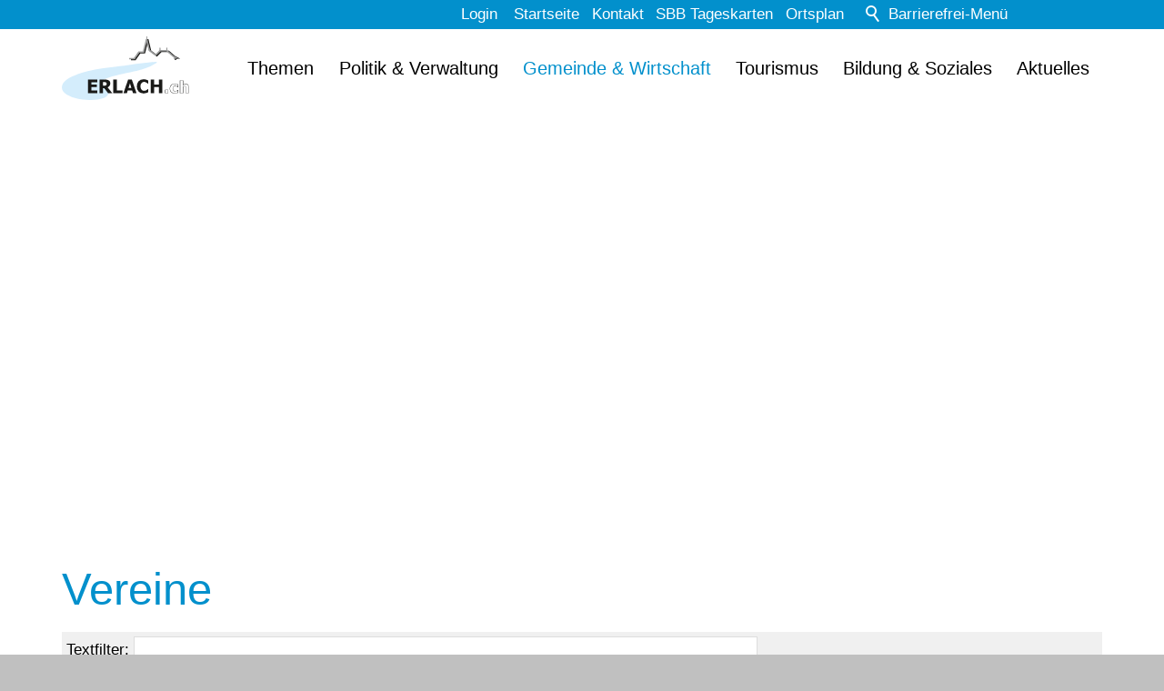

--- FILE ---
content_type: text/html; charset=utf-8
request_url: https://www.erlach.ch/de/vereinsverzeichnis/
body_size: 29494
content:
<!DOCTYPE html>
<html lang="de" class="pagestatus-init no-js no-weditor scrolled-top page_var0 object-default project-de subdir-vereinsverzeichnis navId-782857782857"><head><meta charset="UTF-8" /><title>Vereinsverzeichnis - Erlach - ein schönes Städtchen am Bielersee</title><!--
      Diese Seite wurde mit Weblication® CMS erstellt.
      Weblication® ist ein Produkt der Scholl Communications AG in 77694 Kehl.
      Weitere Informationen finden Sie unter https://www.weblication.de bzw. https://scholl.de.
    --><meta name="Description" content="Vereinsverzeichnis"/><meta name="Keywords" content="Vereinsverzeichnis"/><meta name="Robots" content="index, noodp"/><meta name="viewport" content="width=device-width, initial-scale=1"/><meta name="referrer" content="strict-origin-when-cross-origin"/><meta name="Generator" content="Weblication® CMS"/><!--[if IE]><meta http-equiv="x-ua-compatible" content="IE=edge" /><![endif]--><meta name="format-detection" content="telephone=no"/><meta name="google-site-verification" content="nJQIw9w4wVP5zB5ZwbNnWlW6CLtJyjfrLTjw6lsnxGE"/><meta name="geo.region" content="CH-BE"/><meta name="geo.placename" content="Amthausgasse 10, 3235 Erlach, Schweiz"/><meta name="geo.position" content="47.04228;7.09662"/><meta property="twitter:card" content="summary_large_image"/><meta property="og:title" content="Vereinsverzeichnis"/><meta property="og:description" content="Vereinsverzeichnis"/><meta property="twitter:title" content="Vereinsverzeichnis"/><meta property="twitter:description" content="Vereinsverzeichnis"/><link rel="alternate" hreflang="de" href="http://www.erlach.ch/de/vereinsverzeichnis/"/><link rel="icon" href="/wGlobal/wGlobal/layout/images/site-icons/favicon.png"/><link rel="canonical" href="https://www.erlach.ch/de/vereinsverzeichnis/"/><script>document.documentElement.className = document.documentElement.className.replace('no-js', 'js');wNavidStandard='782857782857';wProjectPath='/de'; </script><!--WNEOUC:<link rel="stylesheet" href="/wGlobal/wGlobal/layout/styles/optimized/design_9f42142ac05f0889576db0592f043cb8.css?1754904439"/>:WNEOUC--><!--WEOUCO--><style>input[type="file"]{box-sizing: unset !important}input[type="checkbox"]{vertical-align: middle !important}input[readonly]{background-color: rgb(240, 255, 208);color: rgb(134, 134, 134)}label.error{margin: 2px 0.8% 2px 0 !important;padding: 0 6px;position: relative;display: block;background-color: rgb(242, 195, 147) !important}* + html body .fns_elementForm fieldset{padding-bottom: 1em}* html body .fns_elementForm fieldset{padding-bottom: 1em}* + html body .fns_elementForm ul .group{margin-top: -1.4em}* html body .fns_elementForm ul .group{margin-top: -1.4em}table.fns_elementTable caption{text-align: left;font-weight: bold}* + html body table.fns_elementTable caption{padding-bottom: 1em}table.fns_elementTable th{vertical-align: top;text-align: left;font-weight: bold}table.fns_elementTable td{vertical-align: top;text-align: left;font-weight: normal}table.fns_elementTable{border-spacing: 0;border-collapse: collapse;table-layout: auto;empty-cells: show}table.fns_elementTable{width: 99%;table-layout: fixed}table.fns_elementTable th{}table.fns_elementTable tr:hover{}table.fns_elementTable th{padding: 0.25em}table.fns_elementTable td.head{font-weight: bold}table.fns_elementTable td{padding: 0.25em}table.fns_elementTable td:hover{background-color: #f2f1f0}table.fns_elementTable .hide{width: 5%;text-align: center}table.fns_elementTable .left{text-align: left}table.fns_elementTable .right{text-align: right}table.fns_elementTable .center{text-align: center}table.fns_elementTable .middle{vertical-align: middle}table.fns_elementTable .space{padding-bottom: 1em}table.fns_elementTable .cell5p{width: 5%}table.fns_elementTable .cell10p{width: 12%}table.fns_elementTable .cell15p{width: 15%}table.fns_elementTable .cell20p{width: 20%}table.fns_elementTable .cell22p{width: 22%}table.fns_elementTable .cell23p{width: 23%}table.fns_elementTable .cell25p{width: 25%}table.fns_elementTable .cell28p{width: 28%}table.fns_elementTable .cell30p{width: 30%}table.fns_elementTable .cell32p{width: 32%}table.fns_elementTable .cell33p{width: 33.3%}table.fns_elementTable .cell40p{width: 40%}table.fns_elementTable .cell50p{width: 50%}table.fns_elementTable .cell66p{width: 66.6%}table.fns_elementTable .cell75p{width: 75%}dl.formTable dd div.cartTooltip{position: relative;float: right}dt{width:100%;font-weight:bold}dd{margin: 0 0 10px 0 !important;width: 100%;float: left}fieldset{border: none;padding: 0}table{border-collapse: collapse;width:100%
}td, th{padding: 10px;text-align: left;margin: 0}tbody tr:nth-child(2n){background-color: #eee}th{position: sticky;top: 0;background-color: #888;color: white}td:hover{background-color:transparent}label.XXL, input.XXL, textarea.XXL, select.XXL{width: 100% !important;margin: 0 0 0 0 !important}label.XXL:first-child, input.XXL:first-child, textarea.XXL:first-child, select.XXL:first-child{padding:8px 10px;margin-bottom:8px}h2{background:transparent !important}@media only screen and (max-width: 800px){tbody tr:nth-child(2n){background-color: #cce6f6}}a.urlExtern::before{background-image: url("/wGlobal/wGlobal/layout/images/links/optimized/extern@stroke(015b82).svg");content: '';display: inline-block;outline: none;margin: 4px 5px 0 0;width: 16px;height: 16px;vertical-align: top;background-position: 0 0;background-repeat: no-repeat;flex: none}
@charset "UTF-8";table.dataTable thead .sorting, table.dataTable thead .sorting_asc, table.dataTable thead .sorting_desc{cursor: pointer}table.dataTable thead .sorting:before, table.dataTable thead .sorting:after, table.dataTable thead .sorting_asc:before, table.dataTable thead .sorting_asc:after, table.dataTable thead .sorting_desc:before, table.dataTable thead .sorting_desc:after, table.dataTable thead .sorting_asc_disabled:before, table.dataTable thead .sorting_asc_disabled:after, table.dataTable thead .sorting_desc_disabled:before, table.dataTable thead .sorting_desc_disabled:after{position: absolute;bottom: 6px;display: block;opacity: 0.3;font-size: 0.9em}table.dataTable thead .sorting:before, table.dataTable thead .sorting_asc:before, table.dataTable thead .sorting_desc:before, table.dataTable thead .sorting_asc_disabled:before, table.dataTable thead .sorting_desc_disabled:before{right: 1em;content: "\2191"}table.dataTable thead .sorting:after, table.dataTable thead .sorting_asc:after, table.dataTable thead .sorting_desc:after, table.dataTable thead .sorting_asc_disabled:after, table.dataTable thead .sorting_desc_disabled:after{right: 0.5em;content: "\2193"}table.dataTable thead .sorting:before, table.dataTable thead .sorting_asc:before, table.dataTable thead .sorting_desc:before, table.dataTable thead .sorting_asc_disabled:before, table.dataTable thead .sorting_desc_disabled:before{right: 1em;content: "\2191"}table.dataTable thead .sorting_asc:before, table.dataTable thead .sorting_desc:after{opacity: 1}table.dataTable tbody tr{transition-duration: .28s;transition-timing-function: cubic-bezier(.4,0,.2,1);transition-property: background-color}table.dataTable tbody tr:hover{background-color: #f6f6f6}td:hover{background-color:}
@media (min-width: 1200px){}@media (max-width: 1199px){}@media (min-width: 992px){}@media (max-width: 991px){}@media (min-width: 768px){}@media (max-width: 767px){}@media (min-width: 576px){}@media (max-width: 575px){}@media (min-width: 415px){}@media (max-width: 414px){}:root{--baseColorPrimary1:#0290cc;--baseColorPrimary1alt:#14aff0;--baseColorPrimary2:#d4edfc;--baseColorWhite:var(--baseColorWhite);--baseColorLighter:#FAF8F8;--baseColorLight:#DDDDDD;--baseColorSemi:#9d9c9c;--baseColorDark:#888888;--baseColorDarker:#444444;--baseColorBlack:#000000;--fontColorLink:}:root{--baseColorPrimary1:#0290cc;--baseColorPrimary1alt:#14aff0;--baseColorPrimary2:#d4edfc;--baseColorWhite:#FFFFFF;--baseColorLighter:#FAF8F8;--baseColorLight:#DDDDDD;--baseColorSemi:#9d9c9c;--baseColorDark:#888888;--baseColorDarker:#444444;--baseColorBlack:#000000;--backgroundColorBody:#C0C0C0;--backgroundColorHeader:var(--baseColorWhite);--backgroundColorHeaderBefore:var(--baseColorPrimary1);--fontColorHeaderBefore:var(--baseColorWhite);--fontColorSearchSymbolHeaderBefore:var(--baseColorWhite);--fontColorHeaderAfter:var(--baseColorDark);--backgroundColorHeaderAfter:var(--baseColorLight);--fontColorSearchSymbolHeader:var(--baseColorBlack);--fontColorSearchSymbolHeaderAfter:var(--baseColorBlack);--backgroundColorSearchLayer:var(--baseColorLight);--fontColorNavigationMetaHeaderMainLevel1:rgba(0,0,0,0.4);--fontColorNavigationMetaHeaderMainLevel1Selected:rgba(0,0,0,0.6);--fontColorNavigationMetaHeaderMainLevel1Hover:rgba(0,0,0,0.6);--fontColorNavigationMetaHeaderMainLevel1Active:rgba(0,0,0,0.6);--fontColorNavigationMetaHeaderBeforeLevel1:var(--baseColorWhite);--fontColorNavigationMetaHeaderBeforeLevel1Selected:var(--baseColorLighter);--fontColorNavigationMetaHeaderBeforeLevel1Hover:var(--baseColorLighter);--fontColorNavigationMetaHeaderBeforeLevel1Active:var(--baseColorLighter);--backgroundColorNavigationMeta:transparent;--backgroundColorNavigationMain:transparent;--backgroundColorNavigationMainLayer:var(--baseColorWhite);--backgroundColorMegaDropdown:var(--baseColorWhite);--backgroundColorNavigationMainBlockBefore:transparent;--fontColorNavigationMainLevel1:var(--baseColorBlack);--fontColorNavigationMainLevel1Selected:var(--baseColorPrimary1);--fontColorNavigationMainLevel1Hover:var(--baseColorPrimary1);--fontColorNavigationMainLevel1Active:var(--baseColorPrimary1);--fontColorNavigationMainLevel2:var(--baseColorPrimary1);--fontColorNavigationMainLevel2Selected:var(--baseColorSemi);--fontColorNavigationMainLevel2Hover:var(--baseColorSemi);--fontColorNavigationMainLevel2Active:var(--baseColorSemi);--backgroundColorNavigationMainLevel1:transparent;--backgroundColorNavigationMainLevel1Selected:transparent;--backgroundColorNavigationMainLevel1Hover:transparent;--backgroundColorNavigationMainLevel1Active:transparent;--backgroundColorNavigationMainLevel2:transparent;--backgroundColorNavigationMainLevel2Selected:transparent;--backgroundColorNavigationMainLevel2Hover:rgba(0,0,0,0);--backgroundColorNavigationMainLevel2Active:rgba(0,0,0,0);--symbolColorNavigationMenu:var(--baseColorBlack);--backgroundColorNavigationMenu:var(--baseColorWhite);--fontColorNavigationMenuLevel1:var(--baseColorBlack);--fontColorNavigationMenuLevel1Selected:var(--baseColorPrimary1);--fontColorNavigationMenuLevel1Hover:var(--baseColorPrimary1);--fontColorNavigationMenuLevel1Active:var(--baseColorPrimary1);--fontColorNavigationMenuLevel2:var(--baseColorBlack);--fontColorNavigationMenuLevel2Selected:var(--baseColorPrimary1);--fontColorNavigationMenuLevel2Hover:var(--baseColorPrimary1);--fontColorNavigationMenuLevel2Active:var(--baseColorPrimary1);--backgroundColorNavigationMenuLevel1:transparent;--backgroundColorNavigationMenuLevel1Selected:transparent;--backgroundColorNavigationMenuLevel1Hover:transparent;--backgroundColorNavigationMenuLevel1Active:rgba(0,0,0,0.05);--backgroundColorNavigationMenuLevel2:transparent;--backgroundColorNavigationMenuLevel2Selected:transparent;--backgroundColorNavigationMenuLevel2Hover:transparent;--backgroundColorNavigationMenuLevel2Active:rgba(0,0,0,0.05);--backgroundColorNavigationSub:transparent;--fontColorNavigationSubLevel1:var(--baseColorBlack);--fontColorNavigationSubLevel1Selected:var(--baseColorBlack);--fontColorNavigationSubLevel1Hover:var(--baseColorBlack);--fontColorNavigationSubLevel1Active:var(--baseColorBlack);--fontColorNavigationSubLevel2:var(--baseColorBlack);--fontColorNavigationSubLevel2Selected:var(--baseColorBlack);--fontColorNavigationSubLevel2Hover:var(--baseColorBlack);--fontColorNavigationSubLevel2Active:var(--baseColorBlack);--backgroundColorNavigationSubLevel1:transparent;--backgroundColorNavigationSubLevel1Selected:transparent;--backgroundColorNavigationSubLevel1Hover:transparent;--backgroundColorNavigationSubLevel1Active:transparent;--backgroundColorNavigationSubLevel2:transparent;--backgroundColorNavigationSubLevel2Selected:transparent;--backgroundColorNavigationSubLevel2Hover:transparent;--backgroundColorNavigationSubLevel2Active:transparent;--fontColorNavigationBreadcrumb:rgba(0,0,0,0.5);--fontColorNavigationBreadcrumbHover:var(--baseColorBlack);--fontColorNavigationBreadcrumbActive:var(--baseColorBlack);--backgroundColorNavigationBreadcrumb:transparent;--backgroundColorContent:var(--baseColorWhite);--fontColorDefault:var(--baseColorBlack);--fontColorSub:rgba(0,0,0,0.5);--fontColorWeak:rgba(0,0,0,0.4);--fontColorInverseDefault:var(--baseColorWhite);--fontColorInverseSub:rgba(var(--baseColorWhite), 0.5);--fontColorInverseWeak:rgba(var(--baseColorWhite), 0.5);--fontColorError:#FB0008;--fontColorHeadline1:var(--baseColorPrimary1);--fontColorHeadline2:var(--baseColorBlack);--fontColorHeadline3:var(--baseColorBlack);--fontColorHeadline4:var(--baseColorBlack);--fontColorHeadline5:var(--baseColorBlack);--fontColorHeadline6:var(--baseColorBlack);--fontColorInverseHeadline1:var(--baseColorWhite);--fontColorInverseHeadline2:var(--baseColorWhite);--fontColorInverseHeadline3:var(--baseColorWhite);--fontColorInverseHeadline4:var(--baseColorWhite);--fontColorInverseHeadline5:var(--baseColorWhite);--fontColorInverseHeadline6:var(--baseColorWhite);--fontColorLink:var(--baseColorPrimary1);--fontColorLinkHover:rgba(0,0,0,0.8);--fontColorLinkActive:rgba(0,0,0,0.8);--fontColorInverseLink:rgba(var(--baseColorWhite), 0.7);--fontColorInverseLinkHover:var(--baseColorWhite);--fontColorInverseLinkActive:var(--baseColorWhite);--fontColorEntryTitle:var(--baseColorBlack);--fontColorEntryDate:rgba(0,0,0,0.4);--fontColorEntryDescription:rgba(0,0,0,0.6);--fontColorInverseEntryTitle:var(--baseColorWhite);--fontColorInverseEntryDate:rgba(var(--baseColorWhite), 0.4);--fontColorInverseEntryDescription:rgba(var(--baseColorWhite), 0.6);--backgroundColorWhite:var(--baseColorWhite);--backgroundColorBlack:var(--baseColorBlack);--backgroundColorLight1:var(--baseColorLighter);--backgroundColorLight2:var(--baseColorLight);--backgroundColorDark1:var(--baseColorDarker);--backgroundColorDark2:var(--baseColorPrimary1);--backgroundColorError:rgba(251,0,8,0.3);--borderColorDefault:var(--baseColorLight);--borderColorLight:var(--baseColorLighter);--borderColorDark:rgba(68,68,68,0.5);--borderColorLines:var(--baseColorLight);--backgroundColorButton:var(--baseColorPrimary1);--backgroundColorButtonHover:rgba(2,144,204,0.8);--backgroundColorButtonActive:rgba(2,144,204,0.6);--borderColorButton:var(--baseColorPrimary1);--borderColorButtonHover:rgba(2,144,204,0.8);--borderColorButtonActive:rgba(2,144,204,0.6);--fontColorButton:var(--baseColorWhite);--fontColorButtonHover:var(--baseColorWhite);--fontColorButtonActive:var(--baseColorWhite);--backgroundColorInverseButton:var(--baseColorWhite);--backgroundColorInverseButtonHover:rgba(var(--baseColorWhite), 0.8);--backgroundColorInverseButtonActive:rgba(var(--baseColorWhite), 0.6);--borderColorInverseButton:var(--baseColorLight);--borderColorInverseButtonHover:rgba(var(--baseColorWhite), 0.8);--borderColorInverseButtonActive:rgba(var(--baseColorWhite), 0.6);--fontColorInverseButton:var(--baseColorBlack);--fontColorInverseButtonHover:var(--baseColorBlack);--fontColorInverseButtonActive:var(--baseColorBlack);--backgroundColorInputs:var(--baseColorWhite);--borderColorInput:var(--baseColorLight);--borderColorInputFocus:var(--baseColorSemi);--backgroundColorTable:transparent;--backgroundColorTableHeader:var(--baseColorPrimary1);--backgroundColorTableCellHightlighted:var(--baseColorLighter);--borderColorTable:var(--baseColorPrimary2);--colorLinkIcon:var(--fontColorLink);--colorLinkIconInverse:var(--fontColorInverseLink);--fontColorFunctions:var(--baseColorSemi);--fontColorFunctionsActive:var(--baseColorDark);--backgroundColorFunctions:transparent;--backgroundColorFunctionsActive:transparent;--backgroundColorFooter:var(--baseColorDarker);--isDarkBackgroundFooter:yes}@media (min-width: 768px){}html.embedpage-body-open{overflow:hidden}@font-face{font-family:'Font Awesome 5 Free';font-style:normal;font-weight:normal;src:url("/wGlobal/wGlobal/layout/webfonts/fontAwesome5/fa-regular-400.eot");src:url("/wGlobal/wGlobal/layout/webfonts/fontAwesome5/fa-regular-400.eot?#iefix") format("embedded-opentype"), url("/wGlobal/wGlobal/layout/webfonts/fontAwesome5/fa-regular-400.woff2") format("woff2"), url("/wGlobal/wGlobal/layout/webfonts/fontAwesome5/fa-regular-400.woff") format("woff"), url("/wGlobal/wGlobal/layout/webfonts/fontAwesome5/fa-regular-400.ttf") format("truetype"), url("/wGlobal/wGlobal/layout/webfonts/fontAwesome5/fa-regular-400.svg#fontawesome") format("svg")}@font-face{font-family:'Font Awesome 5 Free';font-style:normal;font-weight:900;src:url("/wGlobal/wGlobal/layout/webfonts/fontAwesome5/fa-solid-900.eot");src:url("/wGlobal/wGlobal/layout/webfonts/fontAwesome5/fa-solid-900.eot?#iefix") format("embedded-opentype"), url("/wGlobal/wGlobal/layout/webfonts/fontAwesome5/fa-solid-900.woff2") format("woff2"), url("/wGlobal/wGlobal/layout/webfonts/fontAwesome5/fa-solid-900.woff") format("woff"), url("/wGlobal/wGlobal/layout/webfonts/fontAwesome5/fa-solid-900.ttf") format("truetype"), url("/wGlobal/wGlobal/layout/webfonts/fontAwesome5/fa-solid-900.svg#fontawesome") format("svg")}@font-face{font-family:'Font Awesome 5 Brands';font-style:normal;font-weight:normal;src:url("/wGlobal/wGlobal/layout/webfonts/fontAwesome5/fa-brands-400.eot");src:url("/wGlobal/wGlobal/layout/webfonts/fontAwesome5/fa-brands-400.eot?#iefix") format("embedded-opentype"), url("/wGlobal/wGlobal/layout/webfonts/fontAwesome5/fa-brands-400.woff2") format("woff2"), url("/wGlobal/wGlobal/layout/webfonts/fontAwesome5/fa-brands-400.woff") format("woff"), url("/wGlobal/wGlobal/layout/webfonts/fontAwesome5/fa-brands-400.ttf") format("truetype"), url("/wGlobal/wGlobal/layout/webfonts/fontAwesome5/fa-brands-400.svg#fontawesome") format("svg")}@-webkit-keyframes fa-spin 0%{-webkit-transform:rotate(0deg);transform:rotate(0deg)}@-webkit-keyframes fa-spin 100%{-webkit-transform:rotate(360deg);transform:rotate(360deg)}@keyframes fa-spin{0%{-webkit-transform:rotate(0deg);transform:rotate(0deg)}100%{-webkit-transform:rotate(360deg);transform:rotate(360deg)}}:root .fa-rotate-90, :root .fa-rotate-180, :root .fa-rotate-270, :root .fa-flip-horizontal, :root .fa-flip-vertical{-webkit-filter:none;filter:none}@media (prefers-reduced-motion: reduce){}@-webkit-keyframes fa-beat 0%, @-webkit-keyframes fa-beat 90%{-webkit-transform:scale(1);transform:scale(1)}@-webkit-keyframes fa-beat 45%{-webkit-transform:scale(var(--fa-beat-scale, 1.25));transform:scale(var(--fa-beat-scale, 1.25))}@keyframes fa-beat{0%, 90%{-webkit-transform:scale(1);transform:scale(1)}45%{-webkit-transform:scale(var(--fa-beat-scale, 1.25));transform:scale(var(--fa-beat-scale, 1.25))}}@-webkit-keyframes fa-bounce 0%{-webkit-transform:scale(1,1) translateY(0);transform:scale(1,1) translateY(0)}@-webkit-keyframes fa-bounce 10%{-webkit-transform:scale(var(--fa-bounce-start-scale-x, 1.1),var(--fa-bounce-start-scale-y, 0.9)) translateY(0);transform:scale(var(--fa-bounce-start-scale-x, 1.1),var(--fa-bounce-start-scale-y, 0.9)) translateY(0)}@-webkit-keyframes fa-bounce 30%{-webkit-transform:scale(var(--fa-bounce-jump-scale-x, 0.9),var(--fa-bounce-jump-scale-y, 1.1)) translateY(var(--fa-bounce-height, -0.5em));transform:scale(var(--fa-bounce-jump-scale-x, 0.9),var(--fa-bounce-jump-scale-y, 1.1)) translateY(var(--fa-bounce-height, -0.5em))}@-webkit-keyframes fa-bounce 50%{-webkit-transform:scale(var(--fa-bounce-land-scale-x, 1.05),var(--fa-bounce-land-scale-y, 0.95)) translateY(0);transform:scale(var(--fa-bounce-land-scale-x, 1.05),var(--fa-bounce-land-scale-y, 0.95)) translateY(0)}@-webkit-keyframes fa-bounce 57%{-webkit-transform:scale(1,1) translateY(var(--fa-bounce-rebound, -0.125em));transform:scale(1,1) translateY(var(--fa-bounce-rebound, -0.125em))}@-webkit-keyframes fa-bounce 64%{-webkit-transform:scale(1,1) translateY(0);transform:scale(1,1) translateY(0)}@-webkit-keyframes fa-bounce 100%{-webkit-transform:scale(1,1) translateY(0);transform:scale(1,1) translateY(0)}@keyframes fa-bounce{0%{-webkit-transform:scale(1,1) translateY(0);transform:scale(1,1) translateY(0)}10%{-webkit-transform:scale(var(--fa-bounce-start-scale-x, 1.1),var(--fa-bounce-start-scale-y, 0.9)) translateY(0);transform:scale(var(--fa-bounce-start-scale-x, 1.1),var(--fa-bounce-start-scale-y, 0.9)) translateY(0)}30%{-webkit-transform:scale(var(--fa-bounce-jump-scale-x, 0.9),var(--fa-bounce-jump-scale-y, 1.1)) translateY(var(--fa-bounce-height, -0.5em));transform:scale(var(--fa-bounce-jump-scale-x, 0.9),var(--fa-bounce-jump-scale-y, 1.1)) translateY(var(--fa-bounce-height, -0.5em))}50%{-webkit-transform:scale(var(--fa-bounce-land-scale-x, 1.05),var(--fa-bounce-land-scale-y, 0.95)) translateY(0);transform:scale(var(--fa-bounce-land-scale-x, 1.05),var(--fa-bounce-land-scale-y, 0.95)) translateY(0)}57%{-webkit-transform:scale(1,1) translateY(var(--fa-bounce-rebound, -0.125em));transform:scale(1,1) translateY(var(--fa-bounce-rebound, -0.125em))}64%{-webkit-transform:scale(1,1) translateY(0);transform:scale(1,1) translateY(0)}100%{-webkit-transform:scale(1,1) translateY(0);transform:scale(1,1) translateY(0)}}@-webkit-keyframes fa-fade 50%{opacity:var(--fa-fade-opacity, 0.4)}@keyframes fa-fade{50%{opacity:var(--fa-fade-opacity, 0.4)}}@-webkit-keyframes fa-beat-fade 0%, @-webkit-keyframes fa-beat-fade 100%{opacity:var(--fa-beat-fade-opacity, 0.4);-webkit-transform:scale(1);transform:scale(1)}@-webkit-keyframes fa-beat-fade 50%{opacity:1;-webkit-transform:scale(var(--fa-beat-fade-scale, 1.125));transform:scale(var(--fa-beat-fade-scale, 1.125))}@keyframes fa-beat-fade{0%, 100%{opacity:var(--fa-beat-fade-opacity, 0.4);-webkit-transform:scale(1);transform:scale(1)}50%{opacity:1;-webkit-transform:scale(var(--fa-beat-fade-scale, 1.125));transform:scale(var(--fa-beat-fade-scale, 1.125))}}@-webkit-keyframes fa-flip 50%{-webkit-transform:rotate3d(var(--fa-flip-x, 0),var(--fa-flip-y, 1),var(--fa-flip-z, 0),var(--fa-flip-angle, -180deg));transform:rotate3d(var(--fa-flip-x, 0),var(--fa-flip-y, 1),var(--fa-flip-z, 0),var(--fa-flip-angle, -180deg))}@keyframes fa-flip{50%{-webkit-transform:rotate3d(var(--fa-flip-x, 0),var(--fa-flip-y, 1),var(--fa-flip-z, 0),var(--fa-flip-angle, -180deg));transform:rotate3d(var(--fa-flip-x, 0),var(--fa-flip-y, 1),var(--fa-flip-z, 0),var(--fa-flip-angle, -180deg))}}@-webkit-keyframes fa-shake 0%{-webkit-transform:rotate(-15deg);transform:rotate(-15deg)}@-webkit-keyframes fa-shake 4%{-webkit-transform:rotate(15deg);transform:rotate(15deg)}@-webkit-keyframes fa-shake 8%, @-webkit-keyframes fa-shake 24%{-webkit-transform:rotate(-18deg);transform:rotate(-18deg)}@-webkit-keyframes fa-shake 12%, @-webkit-keyframes fa-shake 28%{-webkit-transform:rotate(18deg);transform:rotate(18deg)}@-webkit-keyframes fa-shake 16%{-webkit-transform:rotate(-22deg);transform:rotate(-22deg)}@-webkit-keyframes fa-shake 20%{-webkit-transform:rotate(22deg);transform:rotate(22deg)}@-webkit-keyframes fa-shake 32%{-webkit-transform:rotate(-12deg);transform:rotate(-12deg)}@-webkit-keyframes fa-shake 36%{-webkit-transform:rotate(12deg);transform:rotate(12deg)}@-webkit-keyframes fa-shake 40%, @-webkit-keyframes fa-shake 100%{-webkit-transform:rotate(0deg);transform:rotate(0deg)}@keyframes fa-shake{0%{-webkit-transform:rotate(-15deg);transform:rotate(-15deg)}4%{-webkit-transform:rotate(15deg);transform:rotate(15deg)}8%, 24%{-webkit-transform:rotate(-18deg);transform:rotate(-18deg)}12%, 28%{-webkit-transform:rotate(18deg);transform:rotate(18deg)}16%{-webkit-transform:rotate(-22deg);transform:rotate(-22deg)}20%{-webkit-transform:rotate(22deg);transform:rotate(22deg)}32%{-webkit-transform:rotate(-12deg);transform:rotate(-12deg)}36%{-webkit-transform:rotate(12deg);transform:rotate(12deg)}40%, 100%{-webkit-transform:rotate(0deg);transform:rotate(0deg)}}@-webkit-keyframes fa-spin 0%{-webkit-transform:rotate(0deg);transform:rotate(0deg)}@-webkit-keyframes fa-spin 100%{-webkit-transform:rotate(360deg);transform:rotate(360deg)}@keyframes fa-spin{0%{-webkit-transform:rotate(0deg);transform:rotate(0deg)}100%{-webkit-transform:rotate(360deg);transform:rotate(360deg)}}:root, :host{--fa-style-family-brands:'Font Awesome 6 Brands';--fa-font-brands:normal 400 1em/1 'Font Awesome 6 Brands'}@font-face{font-family:'Font Awesome 6 Brands';font-style:normal;font-weight:400;font-display:block;src:url("/wGlobal/wGlobal/layout/webfonts/fontAwesome6/fa-brands-400.woff2") format("woff2"), url("/wGlobal/wGlobal/layout/webfonts/fontAwesome6/fa-brands-400.ttf") format("truetype")}:root, :host{--fa-style-family-classic:'Font Awesome 6 Free';--fa-font-regular:normal 400 1em/1 'Font Awesome 6 Free'}@font-face{font-family:'Font Awesome 6 Free';font-style:normal;font-weight:400;font-display:block;src:url("/wGlobal/wGlobal/layout/webfonts/fontAwesome6/fa-regular-400.woff2") format("woff2"), url("/wGlobal/wGlobal/layout/webfonts/fontAwesome6/fa-regular-400.ttf") format("truetype")}:root, :host{--fa-style-family-classic:'Font Awesome 6 Free';--fa-font-solid:normal 900 1em/1 'Font Awesome 6 Free'}@font-face{font-family:'Font Awesome 6 Free';font-style:normal;font-weight:900;font-display:block;src:url("/wGlobal/wGlobal/layout/webfonts/fontAwesome6/fa-solid-900.woff2") format("woff2"), url("/wGlobal/wGlobal/layout/webfonts/fontAwesome6/fa-solid-900.ttf") format("truetype")}@font-face{font-family:'Font Awesome 5 Brands';font-display:block;font-weight:400;src:url("/wGlobal/wGlobal/layout/webfonts/fontAwesome6/fa-brands-400.woff2") format("woff2"), url("/wGlobal/wGlobal/layout/webfonts/fontAwesome6/fa-brands-400.ttf") format("truetype")}@font-face{font-family:'Font Awesome 5 Free';font-display:block;font-weight:900;src:url("/wGlobal/wGlobal/layout/webfonts/fontAwesome6/fa-solid-900.woff2") format("woff2"), url("/wGlobal/wGlobal/layout/webfonts/fontAwesome6/fa-solid-900.ttf") format("truetype")}@font-face{font-family:'Font Awesome 5 Free';font-display:block;font-weight:400;src:url("/wGlobal/wGlobal/layout/webfonts/fontAwesome6/fa-regular-400.woff2") format("woff2"), url("/wGlobal/wGlobal/layout/webfonts/fontAwesome6/fa-regular-400.ttf") format("truetype")}@font-face{font-family:'FontAwesome';font-display:block;src:url("/wGlobal/wGlobal/layout/webfonts/fontAwesome6/fa-solid-900.woff2") format("woff2"), url("/wGlobal/wGlobal/layout/webfonts/fontAwesome6/fa-solid-900.ttf") format("truetype")}@font-face{font-family:'FontAwesome';font-display:block;src:url("/wGlobal/wGlobal/layout/webfonts/fontAwesome6/fa-brands-400.woff2") format("woff2"), url("/wGlobal/wGlobal/layout/webfonts/fontAwesome6/fa-brands-400.ttf") format("truetype")}@font-face{font-family:'FontAwesome';font-display:block;src:url("/wGlobal/wGlobal/layout/webfonts/fontAwesome6/fa-regular-400.woff2") format("woff2"), url("/wGlobal/wGlobal/layout/webfonts/fontAwesome6/fa-regular-400.ttf") format("truetype");unicode-range:U+F003,U+F006,U+F014,U+F016-F017,U+F01A-F01B,U+F01D,U+F022,U+F03E,U+F044,U+F046,U+F05C-F05D,U+F06E,U+F070,U+F087-F088,U+F08A,U+F094,U+F096-F097,U+F09D,U+F0A0,U+F0A2,U+F0A4-F0A7,U+F0C5,U+F0C7,U+F0E5-F0E6,U+F0EB,U+F0F6-F0F8,U+F10C,U+F114-F115,U+F118-F11A,U+F11C-F11D,U+F133,U+F147,U+F14E,U+F150-F152,U+F185-F186,U+F18E,U+F190-F192,U+F196,U+F1C1-F1C9,U+F1D9,U+F1DB,U+F1E3,U+F1EA,U+F1F7,U+F1F9,U+F20A,U+F247-F248,U+F24A,U+F24D,U+F255-F25B,U+F25D,U+F271-F274,U+F278,U+F27B,U+F28C,U+F28E,U+F29C,U+F2B5,U+F2B7,U+F2BA,U+F2BC,U+F2BE,U+F2C0-F2C1,U+F2C3,U+F2D0,U+F2D2,U+F2D4,U+F2DC}@font-face{font-family:'FontAwesome';font-display:block;src:url("/wGlobal/wGlobal/layout/webfonts/fontAwesome6/fa-v4compatibility.woff2") format("woff2"), url("/wGlobal/wGlobal/layout/webfonts/fontAwesome6/fa-v4compatibility.ttf") format("truetype");unicode-range:U+F041,U+F047,U+F065-F066,U+F07D-F07E,U+F080,U+F08B,U+F08E,U+F090,U+F09A,U+F0AC,U+F0AE,U+F0B2,U+F0D0,U+F0D6,U+F0E4,U+F0EC,U+F10A-F10B,U+F123,U+F13E,U+F148-F149,U+F14C,U+F156,U+F15E,U+F160-F161,U+F163,U+F175-F178,U+F195,U+F1F8,U+F219,U+F27A}@media (min-width:360px){}html.wglBox{}.wglLightbox{cursor:pointer}.wglLightbox[data-isinactivelightbox='1']{cursor:inherit}html.ios .wLightbox .wLightboxOuter .wLightboxInner{-webkit-overflow-scrolling:touch}@media (min-width: 768px){}@media (min-width: 768px){}@media (min-width: 768px){}@media (min-width: 768px){}@media (min-width: 768px){}@media (min-width: 768px){}@media (min-width: 1200px){}@media (min-width: 768px){}@media (max-width: 575px){}@media print{}#blockContentInner{}#blockContentInner .elementSection > div, #blockContentInner .elementSectionObjectEventMulti > div, #blockContentInner .elementSectionObjectContactPerson > div{}html:lang(en) .wReaderPanelEmbed .wButtonStartReading:before{content:'Read aloud'}html:lang(en) .wReaderPanelEmbed.pauseReading .wButtonStartReading:before{content:'Continue read aloud'}html:lang(en) .wReaderPanelEmbed .wButtonStopReading:before{content:'Stop'}#blockHeader #scrollProgress{position:absolute}#blockHeader{width:100%;padding:0;background:var(--baseColorWhite);position:relative;z-index:1;position:fixed;z-index:100;top:0;transition:transform 0.3s ease-in-out, background 0.3s linear}#blockHeader #blockHeaderBefore{height:32px;width:100%;line-height:32px;color:var(--baseColorWhite);background:var(--baseColorPrimary1);padding:0}#blockHeader #blockHeaderBefore #blockHeaderBeforeInner{position:relative}#blockHeader #blockHeaderBefore #blockHeaderBeforeInner .wConfigMaskOpener{opacity:0.2;transition:opacity 0.2s linear}#blockHeader #blockHeaderBefore #blockHeaderBeforeInner .wConfigMaskOpener:hover{opacity:1}#blockHeader #blockHeaderBefore #navigationMeta{background-color:transparent}#blockHeader #blockHeaderBefore #navigationMeta ul{list-style-type:none;margin:0;padding:0}#blockHeader #blockHeaderBefore #navigationMeta ul li{display:block;float:left;margin:0;padding:0}#blockHeader #blockHeaderBefore #navigationMeta ul li > a{display:block;font-size:1rem;font-weight:normal;color:var(--baseColorWhite);padding:0rem 0.4rem;text-decoration:none}#blockHeader #blockHeaderBefore #navigationMeta ul li.selected, #blockHeader #blockHeaderBefore #navigationMeta ul li.descendantSelected{}#blockHeader #blockHeaderBefore #navigationMeta ul li.selected > a, #blockHeader #blockHeaderBefore #navigationMeta ul li.descendantSelected > a{color:var(--baseColorLighter)}#blockHeader #blockHeaderBefore #navigationMeta ul li:hover{}#blockHeader #blockHeaderBefore #navigationMeta ul li:hover > a{color:var(--baseColorLighter)}#blockHeader #blockHeaderBefore #navigationMeta ul li > a:active{color:var(--baseColorLighter)}#blockHeader #blockHeaderBefore #navigationMeta ul li:last-child > a{padding:0rem 1rem 0rem 0.4rem}#blockHeader #blockHeaderBefore #navigationMeta .navLevelEmbed{display:none;position:absolute;z-index:101;width:100%;max-height:calc(100vh - 48px - 36px);left:0;margin:0;padding:40px 40px 40px 40px;overflow:auto;background-color:var(--baseColorWhite);border-style:solid;border-width:1px;border-color:var(--baseColorLighter);color:var(--baseColorBlack)}#blockHeader #blockHeaderBefore #navigationMeta .navLevelEmbed .elementSection, #blockHeader #blockHeaderBefore #navigationMeta .navLevelEmbed .elementSectionObjectEventMulti, #blockHeader #blockHeaderBefore #navigationMeta .navLevelEmbed .elementSectionObjectContactPerson{padding:0 !important}#blockHeader #blockHeaderBefore #navigationMeta{display:none}#blockHeader #blockHeaderBefore #searchBox{position:absolute}#blockHeader #blockHeaderBefore #searchBox .searchBoxContainer{display:block;position:relative;height:32px;width:32px}#blockHeader #blockHeaderBefore #searchBox .searchBoxContainer .searchBoxLabel{display:block}#blockHeader #blockHeaderBefore #searchBox .searchBoxContainer .searchBoxLabel > label{font-size:0;display:block}#blockHeader #blockHeaderBefore #searchBox .searchBoxContainer .searchBoxLabel > label:before{content:'';pointer-events:none;position:absolute;top:6px;left:7px;width:12px;height:12px;border:solid 2px var(--baseColorWhite);border-radius:50%;z-index:11}#blockHeader #blockHeaderBefore #searchBox .searchBoxContainer .searchBoxLabel > label:after{content:'';pointer-events:none;position:absolute;top:5px;left:5px;width:9px;height:2px;background-color:var(--baseColorWhite);transform:rotate(54deg);margin-top:14px;margin-left:9px;z-index:11}#blockHeader #blockHeaderBefore #searchBox .searchBoxContainer .searchBoxElement{}#blockHeader #blockHeaderBefore #searchBox .searchBoxContainer .searchBoxElement .searchTerm{position:absolute;cursor:pointer;z-index:10;top:2px;right:0;width:32px;height:28px;line-height:26px;margin:0;padding:0 4px;opacity:0;border:solid 1px #DDDDDD;transition:all 0.3s linear}#blockHeader #blockHeaderBefore #searchBox .searchBoxContainer .searchBoxElement .searchTerm:focus{width:120px;right:32px;opacity:1}#blockHeader #blockHeaderBefore #searchBox .searchBoxContainer .searchBoxElement #searchSuggestOuter{display:none}#blockHeader #blockHeaderBefore #searchBox .searchBoxContainer .searchBoxElement.hasFocus #searchSuggestOuter{display:block;position:absolute;top:29px;right:32px;z-index:20;background-color:var(--baseColorWhite);color:var(--baseColorBlack);border:solid 1px #DDDDDD}#blockHeader #blockHeaderBefore #searchBox .searchBoxContainer .searchBoxElement.hasFocus #searchSuggestOuter .searchSuggestEntry{padding:2px 6px;cursor:pointer}#blockHeader #blockHeaderBefore #searchBox .searchBoxContainer .searchBoxElement.hasFocus #searchSuggestOuter .searchSuggestEntry:first-child{padding:4px 6px 2px 6px}#blockHeader #blockHeaderBefore #searchBox .searchBoxContainer .searchBoxElement.hasFocus #searchSuggestOuter .searchSuggestEntry:last-child{padding:2px 6px 4px 6px}#blockHeader #blockHeaderBefore #searchBox .searchBoxContainer .searchBoxElement.hasFocus #searchSuggestOuter .searchSuggestEntry:hover{background-color:var(--baseColorLighter)}#blockHeader #blockHeaderBefore #searchBox .searchBoxContainer #searchSubmit{display:none}#blockHeader #blockHeaderBefore #searchBox{position:relative;float:right}#blockHeader #blockHeaderMain{height:48px}#blockHeader #blockHeaderMain #blockHeaderMainInner{max-width:1200px;position:relative;margin:0 auto}#blockHeader #blockHeaderMain #logo{position:absolute;z-index:2;margin:8px 0 0 1rem}#blockHeader #blockHeaderMain #logo > img, #blockHeader #blockHeaderMain #logo > svg{height:32px;width:auto;display:block}#blockHeader #blockHeaderMain #logo .logoImgFull{display:none}#blockHeader #blockHeaderMain #logo .logoImgOnScroll{display:none}#blockHeader #blockHeaderMain #blockHeaderMainContent{display:none}.scrolldirection-up:not(.navmenu-open) #blockHeader{transform:translateY(0);transition:transform 0.2s ease-in-out}.scrolldirection-down:not(.navmenu-open) #blockHeader{transform:translateY(-72px) !important;transition:transform 1.2s ease-in-out}@media only screen and (min-width: 1200px){#blockHeader #blockHeaderBefore #navigationMeta{display:block;float:right}#blockHeader #blockHeaderBefore #navigationMeta > ul{margin:0 auto;float:right}}@media only screen and (min-width: 576px){#blockHeader #blockHeaderMain #logo{margin:8px 0 0 1rem}}@media only screen and (max-width: 1199px){#blockHeader #blockHeaderMain{}#blockHeader #blockHeaderMain html.navmenu-open{overflow:hidden}#blockHeader #blockHeaderMain #navigationMain{width:100%;position:relative}#blockHeader #blockHeaderMain #navigationMain > nav > div{display:block;position:fixed;left:-100vw;top:var(--heightBlockHeader);height:600px;height:calc(100vh - 118px);width:100vw;overflow:auto;z-index:100000;padding:0 0;transition:all 0.3s ease-in-out}.navmenu-open #blockHeader #blockHeaderMain #navigationMain > nav > div{left:0}#blockHeader #blockHeaderMain #navigationMain ul{list-style-type:none;margin:0;padding:0;height:100%}#blockHeader #blockHeaderMain #navigationMain li{position:static;display:grid;grid-template-columns:1fr 48px;align-items:center;margin:0;padding:0}#blockHeader #blockHeaderMain #navigationMain li > a{display:block;text-decoration:none}#blockHeader #blockHeaderMain #navigationMain li > ul{display:none}#blockHeader #blockHeaderMain #navigationMain li.selected, #blockHeader #blockHeaderMain #navigationMain li.descendantSelected{}#blockHeader #blockHeaderMain #navigationMain li.selected > ul, #blockHeader #blockHeaderMain #navigationMain li.descendantSelected > ul{display:block}#blockHeader #blockHeaderMain #navigationMain > nav{}.navmenu-open #blockHeader #blockHeaderMain #navigationMain > nav{}#blockHeader #blockHeaderMain #navigationMain > nav > div{max-width:1200px;height:calc(100% - 1rem)}#blockHeader #blockHeaderMain #navigationMain > nav > div > ul, #blockHeader #blockHeaderMain #navigationMain > nav > ul{position:relative;top:0;background:var(--baseColorWhite);padding-top:1rem;width:100vw}#blockHeader #blockHeaderMain #navigationMain > nav > div > ul > li, #blockHeader #blockHeaderMain #navigationMain > nav > ul > li{border-bottom:;font-size:1.2rem;line-height:2.6rem;font-weight:normal;background-color:transparent}#blockHeader #blockHeaderMain #navigationMain > nav > div > ul > li > a, #blockHeader #blockHeaderMain #navigationMain > nav > ul > li > a{padding:0 1rem 0 1rem;color:var(--baseColorBlack)}#blockHeader #blockHeaderMain #navigationMain > nav > div > ul > li.selected, #blockHeader #blockHeaderMain #navigationMain > nav > div > ul > li.descendantSelected, #blockHeader #blockHeaderMain #navigationMain > nav > ul > li.selected, #blockHeader #blockHeaderMain #navigationMain > nav > ul > li.descendantSelected{background-color:transparent}#blockHeader #blockHeaderMain #navigationMain > nav > div > ul > li.selected > a, #blockHeader #blockHeaderMain #navigationMain > nav > div > ul > li.descendantSelected > a, #blockHeader #blockHeaderMain #navigationMain > nav > ul > li.selected > a, #blockHeader #blockHeaderMain #navigationMain > nav > ul > li.descendantSelected > a{color:var(--baseColorPrimary1)}#blockHeader #blockHeaderMain #navigationMain > nav > div > ul > li:hover, #blockHeader #blockHeaderMain #navigationMain > nav > ul > li:hover{background-color:transparent}#blockHeader #blockHeaderMain #navigationMain > nav > div > ul > li:hover > a, #blockHeader #blockHeaderMain #navigationMain > nav > ul > li:hover > a{color:var(--baseColorPrimary1)}#blockHeader #blockHeaderMain #navigationMain > nav > div > ul > li:active, #blockHeader #blockHeaderMain #navigationMain > nav > ul > li:active{background-color:rgba(0,0,0,0.05)}#blockHeader #blockHeaderMain #navigationMain > nav > div > ul > li:active > a, #blockHeader #blockHeaderMain #navigationMain > nav > ul > li:active > a{color:var(--baseColorPrimary1)}#blockHeader #blockHeaderMain #navigationMain > nav > div > ul > li span.navpointToggler, #blockHeader #blockHeaderMain #navigationMain > nav > ul > li span.navpointToggler{cursor:pointer;width:32px;height:32px;box-sizing:content-box}#blockHeader #blockHeaderMain #navigationMain > nav > div > ul > li span.navpointToggler:before, #blockHeader #blockHeaderMain #navigationMain > nav > div > ul > li span.navpointToggler:after, #blockHeader #blockHeaderMain #navigationMain > nav > ul > li span.navpointToggler:before, #blockHeader #blockHeaderMain #navigationMain > nav > ul > li span.navpointToggler:after{transition:all 0s ease-in-out;content:'';position:absolute;margin:11px 0 0 11px;display:block;width:12px;height:2px;background-color:var(--baseColorBlack);transform:rotate(50deg)}#blockHeader #blockHeaderMain #navigationMain > nav > div > ul > li span.navpointToggler:after, #blockHeader #blockHeaderMain #navigationMain > nav > ul > li span.navpointToggler:after{margin:19px 0 0 11px;transform:rotate(-50deg)}#blockHeader #blockHeaderMain #navigationMain > nav > div > ul > li span.navpointToggler.open, #blockHeader #blockHeaderMain #navigationMain > nav > ul > li span.navpointToggler.open{transform:rotate(180deg)}#blockHeader #blockHeaderMain #navigationMain > nav > div > ul > li ul, #blockHeader #blockHeaderMain #navigationMain > nav > ul > li ul{z-index:1;width:calc(100% - 3%);left:3%;top:0;position:absolute;background-color:var(--baseColorWhite);border-left:solid 1px #DDDDDD;padding:1rem 0 0.5rem 0}#blockHeader #blockHeaderMain #navigationMain > nav > div > ul > li ul > li.navlayerBackParentTitle, #blockHeader #blockHeaderMain #navigationMain > nav > div > ul > li ul > li.navlayerBackTitle, #blockHeader #blockHeaderMain #navigationMain > nav > ul > li ul > li.navlayerBackParentTitle, #blockHeader #blockHeaderMain #navigationMain > nav > ul > li ul > li.navlayerBackTitle{grid-template-columns:1fr 32ox;position:relative;min-height:2.2rem;font-size:1.0rem;font-weight:normal;line-height:2.2rem;color:;padding:0 1rem 0 1rem;padding-right:0;border-bottom:solid 1px #c0c0c0;margin-bottom:0.3rem;cursor:pointer}#blockHeader #blockHeaderMain #navigationMain > nav > div > ul > li ul > li.navlayerBackParentTitle .navlayerBackTitleCloser, #blockHeader #blockHeaderMain #navigationMain > nav > div > ul > li ul > li.navlayerBackTitle .navlayerBackTitleCloser, #blockHeader #blockHeaderMain #navigationMain > nav > ul > li ul > li.navlayerBackParentTitle .navlayerBackTitleCloser, #blockHeader #blockHeaderMain #navigationMain > nav > ul > li ul > li.navlayerBackTitle .navlayerBackTitleCloser{position:relative;width:32px;height:32px}#blockHeader #blockHeaderMain #navigationMain > nav > div > ul > li ul > li.navlayerBackParentTitle .navlayerBackTitleCloser:before, #blockHeader #blockHeaderMain #navigationMain > nav > div > ul > li ul > li.navlayerBackParentTitle .navlayerBackTitleCloser:after, #blockHeader #blockHeaderMain #navigationMain > nav > div > ul > li ul > li.navlayerBackTitle .navlayerBackTitleCloser:before, #blockHeader #blockHeaderMain #navigationMain > nav > div > ul > li ul > li.navlayerBackTitle .navlayerBackTitleCloser:after, #blockHeader #blockHeaderMain #navigationMain > nav > ul > li ul > li.navlayerBackParentTitle .navlayerBackTitleCloser:before, #blockHeader #blockHeaderMain #navigationMain > nav > ul > li ul > li.navlayerBackParentTitle .navlayerBackTitleCloser:after, #blockHeader #blockHeaderMain #navigationMain > nav > ul > li ul > li.navlayerBackTitle .navlayerBackTitleCloser:before, #blockHeader #blockHeaderMain #navigationMain > nav > ul > li ul > li.navlayerBackTitle .navlayerBackTitleCloser:after{transition:all 0.3s ease-in-out;content:'';position:absolute;left:0;top:0;margin:15px 0 0 8px;display:block;width:18px;height:2px;background-color:;transform:rotate(-45deg)}#blockHeader #blockHeaderMain #navigationMain > nav > div > ul > li ul > li.navlayerBackParentTitle .navlayerBackTitleCloser:after, #blockHeader #blockHeaderMain #navigationMain > nav > div > ul > li ul > li.navlayerBackTitle .navlayerBackTitleCloser:after, #blockHeader #blockHeaderMain #navigationMain > nav > ul > li ul > li.navlayerBackParentTitle .navlayerBackTitleCloser:after, #blockHeader #blockHeaderMain #navigationMain > nav > ul > li ul > li.navlayerBackTitle .navlayerBackTitleCloser:after{transform:rotate(45deg)}#blockHeader #blockHeaderMain #navigationMain > nav > div > ul > li ul > li.navlayerBackParentTitle .navlayerBackTitleText, #blockHeader #blockHeaderMain #navigationMain > nav > div > ul > li ul > li.navlayerBackTitle .navlayerBackTitleText, #blockHeader #blockHeaderMain #navigationMain > nav > ul > li ul > li.navlayerBackParentTitle .navlayerBackTitleText, #blockHeader #blockHeaderMain #navigationMain > nav > ul > li ul > li.navlayerBackTitle .navlayerBackTitleText{}#blockHeader #blockHeaderMain #navigationMain > nav > div > ul > li ul > li.navlayerCloser, #blockHeader #blockHeaderMain #navigationMain > nav > ul > li ul > li.navlayerCloser{position:absolute;top:0;right:0;height:2.2rem;width:2.2rem;cursor:pointer}#blockHeader #blockHeaderMain #navigationMain > nav > div > ul > li ul > li.navlayerCloser span, #blockHeader #blockHeaderMain #navigationMain > nav > ul > li ul > li.navlayerCloser span{padding-left:16px}#blockHeader #blockHeaderMain #navigationMain > nav > div > ul > li ul > li.navlayerCloser:before, #blockHeader #blockHeaderMain #navigationMain > nav > div > ul > li ul > li.navlayerCloser:after, #blockHeader #blockHeaderMain #navigationMain > nav > ul > li ul > li.navlayerCloser:before, #blockHeader #blockHeaderMain #navigationMain > nav > ul > li ul > li.navlayerCloser:after{transition:all 0.3s ease-in-out;content:'';position:absolute;left:0;top:0;margin:18px 0 0 8px;display:block;width:20px;height:2px;background-color:var(--baseColorBlack);transform:rotate(-45deg)}#blockHeader #blockHeaderMain #navigationMain > nav > div > ul > li ul > li.navlayerCloser:after, #blockHeader #blockHeaderMain #navigationMain > nav > ul > li ul > li.navlayerCloser:after{transform:rotate(45deg)}#blockHeader #blockHeaderMain #navigationMain > nav > div > ul > li ul > li.navlayerTitle, #blockHeader #blockHeaderMain #navigationMain > nav > ul > li ul > li.navlayerTitle{font-size:1.0rem;line-height:2.2rem;font-weight:normal;color:var(--baseColorBlack);background-color:transparent;padding:0 1rem 0 1rem;font-weight:bold}#blockHeader #blockHeaderMain #navigationMain > nav > div > ul > li ul > li, #blockHeader #blockHeaderMain #navigationMain > nav > ul > li ul > li{font-size:1.0rem;line-height:2.2rem;background-color:transparent}#blockHeader #blockHeaderMain #navigationMain > nav > div > ul > li ul > li > a, #blockHeader #blockHeaderMain #navigationMain > nav > ul > li ul > li > a{padding:0 1rem 0 1rem;color:var(--baseColorBlack)}#blockHeader #blockHeaderMain #navigationMain > nav > div > ul > li ul > li.selected, #blockHeader #blockHeaderMain #navigationMain > nav > div > ul > li ul > li.descendantSelected, #blockHeader #blockHeaderMain #navigationMain > nav > ul > li ul > li.selected, #blockHeader #blockHeaderMain #navigationMain > nav > ul > li ul > li.descendantSelected{background-color:transparent}#blockHeader #blockHeaderMain #navigationMain > nav > div > ul > li ul > li.selected > a, #blockHeader #blockHeaderMain #navigationMain > nav > div > ul > li ul > li.descendantSelected > a, #blockHeader #blockHeaderMain #navigationMain > nav > ul > li ul > li.selected > a, #blockHeader #blockHeaderMain #navigationMain > nav > ul > li ul > li.descendantSelected > a{color:var(--baseColorPrimary1)}#blockHeader #blockHeaderMain #navigationMain > nav > div > ul > li ul > li:hover, #blockHeader #blockHeaderMain #navigationMain > nav > ul > li ul > li:hover{background-color:transparent}#blockHeader #blockHeaderMain #navigationMain > nav > div > ul > li ul > li:hover > a, #blockHeader #blockHeaderMain #navigationMain > nav > ul > li ul > li:hover > a{color:var(--baseColorPrimary1)}#blockHeader #blockHeaderMain #navigationMain > nav > div > ul > li ul > li:active, #blockHeader #blockHeaderMain #navigationMain > nav > ul > li ul > li:active{background-color:rgba(0,0,0,0.05)}#blockHeader #blockHeaderMain #navigationMain > nav > div > ul > li ul > li:active > a, #blockHeader #blockHeaderMain #navigationMain > nav > ul > li ul > li:active > a{color:var(--baseColorPrimary1)}#blockHeader #blockHeaderMain #navigationMain #navigationMainToggler{display:block;position:absolute;top:0;right:0;margin:0 0 0 0;cursor:pointer;width:32px;height:32px}#blockHeader #blockHeaderMain #navigationMain #navigationMainToggler > div:first-child{display:none;padding:12px 38px 12px 16px;color:var(--baseColorBlack);text-decoration:none;font-size:1.2rem;text-transform:uppercase}#blockHeader #blockHeaderMain #navigationMain #navigationMainToggler > div:last-child{position:relative;width:32px;height:32px}#blockHeader #blockHeaderMain #navigationMain #navigationMainToggler > div:last-child:before{content:'';position:absolute;width:26px;height:11px;margin:6px 0 0 3px;border-top:solid 2px var(--baseColorBlack);border-bottom:solid 2px var(--baseColorBlack);transition:all 0.3s linear, border-color 0.3s 0.3s linear}#blockHeader #blockHeaderMain #navigationMain #navigationMainToggler > div:last-child:after{content:'';position:absolute;width:26px;height:20px;margin:6px 0 0 3px;border-bottom:solid 2px var(--baseColorBlack);transition:all 0.3s linear}#blockHeader #blockHeaderMain #navigationMain #navigationMainToggler.open > div:last-child:before{transform:rotate(45deg);transform-origin:top left;margin-left:8px;border-bottom-color:transparent;transition:all 0.3s linear, border-color 0.1s linear}#blockHeader #blockHeaderMain #navigationMain #navigationMainToggler.open > div:last-child:after{transform:rotate(-45deg);transform-origin:bottom left;margin-left:8px}#blockHeader #blockHeaderMain #navigationMain .navLevelEmbed{display:none;position:absolute;z-index:101;width:100%;max-height:calc(100vh - 48px - 36px);left:0;margin:calc(86px / 2 + 24px) 0 0 0;padding:40px 40px 40px 40px;overflow:auto;background-color:var(--baseColorLighter);border-style:solid;border-width:1px;border-color:var(--baseColorLighter);color:var(--baseColorBlack)}#blockHeader #blockHeaderMain #navigationMain .navLevelEmbed .elementSection, #blockHeader #blockHeaderMain #navigationMain .navLevelEmbed .elementSectionObjectEventMulti, #blockHeader #blockHeaderMain #navigationMain .navLevelEmbed .elementSectionObjectContactPerson{padding:0 !important}#blockHeader #blockHeaderMain #navigationMain .navpointEmbedToggler{display:none}#blockHeader #blockHeaderMain #navigationMain{}#blockHeader #blockHeaderMain #navigationMain #navigationMainToggler{top:8px;right:16px}#blockHeader #blockHeaderMain #navigationMain > nav > div{margin-top:0}}@media (min-width: 1200px) and (max-width: 1199px){#blockHeader #blockHeaderMain #navigationMain > nav > div{top:118px;padding:0 0;height:auto}}@media (min-width: 768px) and (max-width: 1199px){#blockHeader #blockHeaderMain #navigationMain > nav > div > ul, #blockHeader #blockHeaderMain #navigationMain > nav > ul{width:50vw}}@media (min-width: 992px) and (max-width: 1199px){#blockHeader #blockHeaderMain #navigationMain > nav > div > ul, #blockHeader #blockHeaderMain #navigationMain > nav > ul{width:360px}}@media (min-width: 701px) and (max-width: 1199px){#blockHeader #blockHeaderMain #navigationMain > nav > div > ul > li ul, #blockHeader #blockHeaderMain #navigationMain > nav > ul > li ul{}#blockHeader #blockHeaderMain #navigationMain > nav > div > ul > li ul[data-navlevel = '2'], #blockHeader #blockHeaderMain #navigationMain > nav > ul > li ul[data-navlevel = '2']{width:320px;left:100%}}@media (min-width: 1040px) and (max-width: 1199px){#blockHeader #blockHeaderMain #navigationMain > nav > div > ul > li ul, #blockHeader #blockHeaderMain #navigationMain > nav > ul > li ul{}#blockHeader #blockHeaderMain #navigationMain > nav > div > ul > li ul[data-navlevel = '3'], #blockHeader #blockHeaderMain #navigationMain > nav > ul > li ul[data-navlevel = '3']{width:320px;left:100%}}@media (min-width: 1380px) and (max-width: 1199px){#blockHeader #blockHeaderMain #navigationMain > nav > div > ul > li ul, #blockHeader #blockHeaderMain #navigationMain > nav > ul > li ul{}#blockHeader #blockHeaderMain #navigationMain > nav > div > ul > li ul[data-navlevel = '4'], #blockHeader #blockHeaderMain #navigationMain > nav > ul > li ul[data-navlevel = '4']{width:320px;left:100%}}@media print and (max-width: 1199px){#blockHeader #blockHeaderMain #navigationMain{display:none}}@media only screen and (min-width: 1200px){#blockHeader{}#blockHeader #blockHeaderBefore{display:block;height:32px;line-height:32px;background:var(--baseColorPrimary1);padding:0 4rem;float:none}#blockHeader #blockHeaderBefore:after{display:table;overflow:hidden;visibility:hidden;clear:both;content:"";height:0;font-size:0;line-height:0}#blockHeader #blockHeaderBefore #blockHeaderBeforeInner{position:relative;margin:0 auto;max-width:1200px}#blockHeader #blockHeaderMain{height:86px;padding:0 4rem}#blockHeader #blockHeaderMain #logo{margin:8px 0 0 0;margin-top:8px}#blockHeader #blockHeaderMain #logo .logoImg{display:none}#blockHeader #blockHeaderMain #logo .logoImgFull{display:block}#blockHeader #blockHeaderMain #logo .logoImgOnScroll{display:none}#blockHeader #blockHeaderMain #logo > img, #blockHeader #blockHeaderMain #logo > svg{display:block;height:70px}#blockHeader #blockHeaderMain #blockHeaderMainContent{display:block;position:absolute;top:0;right:0}#blockHeader #blockHeaderMain #navigationMainToggler{display:none}#blockHeader #blockHeaderMain #navigationMain{background-color:transparent;user-select:none;-webkit-user-select:none;-moz-user-select:none;-ms-user-select:none;width:100%}#blockHeader #blockHeaderMain #navigationMain ul{list-style-type:none;margin:0;padding:0}#blockHeader #blockHeaderMain #navigationMain span.navpointToggler{pointer-events:none}#blockHeader #blockHeaderMain #navigationMain .navlayerBackParentTitle, #blockHeader #blockHeaderMain #navigationMain .navlayerBackTitle, #blockHeader #blockHeaderMain #navigationMain .navlayerTitle, #blockHeader #blockHeaderMain #navigationMain .navlayerCloser{display:none}#blockHeader #blockHeaderMain #navigationMain > nav > div{}#blockHeader #blockHeaderMain #navigationMain > nav > div li{display:flex;margin:0;padding:0}#blockHeader #blockHeaderMain #navigationMain > nav > div li > a{display:block;text-decoration:none}#blockHeader #blockHeaderMain #navigationMain > nav > div li > span.navpointToggler{display:none}#blockHeader #blockHeaderMain #navigationMain > nav > div li > ul{display:none;position:absolute;z-index:80}#blockHeader #blockHeaderMain #navigationMain > nav > div > ul{display:flex}#blockHeader #blockHeaderMain #navigationMain > nav > div > ul[data-source='meta']{display:none}#blockHeader #blockHeaderMain #navigationMain > nav > div > ul > li{display:block}#blockHeader #blockHeaderMain #navigationMain > nav > div > ul > li[data-source='meta']{display:none}#blockHeader #blockHeaderMain #navigationMain > nav > div > ul > li > a{font-family:soleil, sans-serif;font-size:1.2rem;font-weight:normal;color:var(--baseColorBlack);background-color:transparent;padding:0rem 0.8rem;line-height:48px;white-space:nowrap}#blockHeader #blockHeaderMain #navigationMain > nav > div > ul > li > a[data-hasiconimg]{display:flex}#blockHeader #blockHeaderMain #navigationMain > nav > div > ul > li > a[data-hasiconimg] .iconImg{padding-right:0.3rem}#blockHeader #blockHeaderMain #navigationMain > nav > div > ul > li.selected, #blockHeader #blockHeaderMain #navigationMain > nav > div > ul > li.descendantSelected{}#blockHeader #blockHeaderMain #navigationMain > nav > div > ul > li.selected > a, #blockHeader #blockHeaderMain #navigationMain > nav > div > ul > li.descendantSelected > a{color:var(--baseColorPrimary1);background-color:transparent}#blockHeader #blockHeaderMain #navigationMain > nav > div > ul > li:hover{}#blockHeader #blockHeaderMain #navigationMain > nav > div > ul > li:hover > a{color:var(--baseColorPrimary1);background-color:transparent}#blockHeader #blockHeaderMain #navigationMain > nav > div > ul > li > a:active{color:var(--baseColorPrimary1);background-color:transparent}#blockHeader #blockHeaderMain #navigationMain > nav > div > ul > li.childs.open > .navpointToggler, #blockHeader #blockHeaderMain #navigationMain > nav > div > ul > li.hasMegaDropdown > .navpointToggler{position:absolute;display:block;left:-1000px}#blockHeader #blockHeaderMain #navigationMain > nav > div > ul > li > ul{width:280px}#blockHeader #blockHeaderMain #navigationMain > nav > div > ul > li ul{background-color:var(--baseColorWhite);border-style:solid;border-width:0px;border-color:var(--baseColorLighter)}#blockHeader #blockHeaderMain #navigationMain > nav > div > ul > li ul > li{position:relative;font-family:soleil, sans-serif;font-size:1rem;font-weight:normal;background-color:transparent}#blockHeader #blockHeaderMain #navigationMain > nav > div > ul > li ul > li > a{padding:0.5rem 1rem;color:var(--baseColorPrimary1);flex-grow:1}#blockHeader #blockHeaderMain #navigationMain > nav > div > ul > li ul > li.selected, #blockHeader #blockHeaderMain #navigationMain > nav > div > ul > li ul > li.descendantSelected{background-color:transparent}#blockHeader #blockHeaderMain #navigationMain > nav > div > ul > li ul > li.selected > a, #blockHeader #blockHeaderMain #navigationMain > nav > div > ul > li ul > li.descendantSelected > a{color:var(--baseColorSemi)}#blockHeader #blockHeaderMain #navigationMain > nav > div > ul > li ul > li:hover{background-color:rgba(0,0,0,0)}#blockHeader #blockHeaderMain #navigationMain > nav > div > ul > li ul > li:hover > a{color:var(--baseColorSemi)}#blockHeader #blockHeaderMain #navigationMain > nav > div > ul > li ul > li:active{background-color:rgba(0,0,0,0)}#blockHeader #blockHeaderMain #navigationMain > nav > div > ul > li ul > li:active > a{color:var(--baseColorSemi)}#blockHeader #blockHeaderMain #navigationMain > nav > div > ul > li ul > li > a{flex-grow:1}#blockHeader #blockHeaderMain #navigationMain > nav > div > ul > li ul > li ul{top:-0px;right:calc(-100% - 2 * 0px);width:calc(100% + 1 * 0px)}#blockHeader #blockHeaderMain #navigationMain > nav > div > ul > li ul > li ul > li{position:relative;font-family:soleil, sans-serif;font-size:0.8rem;font-weight:normal;background-color:transparent}#blockHeader #blockHeaderMain #navigationMain > nav > div > ul > li ul > li ul > li > a{color:var(--baseColorPrimary1);padding:0.5rem 1rem;flex-grow:1}#blockHeader #blockHeaderMain #navigationMain > nav > div > ul > li ul > li ul > li.selected, #blockHeader #blockHeaderMain #navigationMain > nav > div > ul > li ul > li ul > li.descendantSelected{background-color:transparent}#blockHeader #blockHeaderMain #navigationMain > nav > div > ul > li ul > li ul > li.selected > a, #blockHeader #blockHeaderMain #navigationMain > nav > div > ul > li ul > li ul > li.descendantSelected > a{color:var(--baseColorSemi)}#blockHeader #blockHeaderMain #navigationMain > nav > div > ul > li ul > li ul > li:hover{background-color:rgba(0,0,0,0)}#blockHeader #blockHeaderMain #navigationMain > nav > div > ul > li ul > li ul > li:hover > a{color:var(--baseColorSemi)}#blockHeader #blockHeaderMain #navigationMain > nav > div > ul > li ul > li ul > li:active{background-color:rgba(0,0,0,0)}#blockHeader #blockHeaderMain #navigationMain > nav > div > ul > li ul > li ul > li:active > a{color:var(--baseColorSemi)}#blockHeader #blockHeaderMain #navigationMain > nav > div > ul > li ul > li ul > li ul{top:-0px;right:calc(-100% - 2 * 0px);width:calc(100% + 1 * 0px)}#blockHeader #blockHeaderMain #navigationMain > nav > div > ul > li ul > li ul > li ul > li{position:relative;font-family:soleil, sans-serif;font-size:0.8rem;font-weight:normal;background-color:transparent}#blockHeader #blockHeaderMain #navigationMain > nav > div > ul > li ul > li ul > li ul > li > a{color:var(--baseColorPrimary1);padding:0.5rem 1rem;flex-grow:1}#blockHeader #blockHeaderMain #navigationMain > nav > div > ul > li ul > li ul > li ul > li.selected, #blockHeader #blockHeaderMain #navigationMain > nav > div > ul > li ul > li ul > li ul > li.descendantSelected{background-color:transparent}#blockHeader #blockHeaderMain #navigationMain > nav > div > ul > li ul > li ul > li ul > li.selected > a, #blockHeader #blockHeaderMain #navigationMain > nav > div > ul > li ul > li ul > li ul > li.descendantSelected > a{color:var(--baseColorSemi)}#blockHeader #blockHeaderMain #navigationMain > nav > div > ul > li ul > li ul > li ul > li:hover{background-color:rgba(0,0,0,0)}#blockHeader #blockHeaderMain #navigationMain > nav > div > ul > li ul > li ul > li ul > li:hover > a{color:var(--baseColorSemi)}#blockHeader #blockHeaderMain #navigationMain > nav > div > ul > li ul > li ul > li ul > li:active{background-color:rgba(0,0,0,0)}#blockHeader #blockHeaderMain #navigationMain > nav > div > ul > li ul > li ul > li ul > li:active > a{color:var(--baseColorSemi)}#blockHeader #blockHeaderMain #navigationMain > nav > div > ul > li ul > li ul > li ul > li:hover > ul{display:block}#blockHeader #blockHeaderMain #navigationMain > nav > div > ul > li ul > li ul > li ul > li.childs.open > .navpointToggler{display:block}#blockHeader #blockHeaderMain #navigationMain > nav > div > ul > li ul > li ul > li:hover > ul{display:block}#blockHeader #blockHeaderMain #navigationMain > nav > div > ul > li ul > li ul > li.childs.open > .navpointToggler{display:block}#blockHeader #blockHeaderMain #navigationMain > nav > div > ul > li ul > li:hover > ul{display:block}#blockHeader #blockHeaderMain #navigationMain > nav > div > ul > li ul > li.childs.open > .navpointToggler{display:block}#blockHeader #blockHeaderMain #navigationMain > nav > div > ul > li ul.subleftside > li > ul{right:100%}#blockHeader #blockHeaderMain #navigationMain > nav > div > ul > li ul.subleftside > li.childs{}#blockHeader #blockHeaderMain #navigationMain > nav > div > ul > li ul.subleftside > li.childs > a{padding-left:32px}html:not([data-navigationlayeropentype='click']) #blockHeader #blockHeaderMain #navigationMain > nav > div > ul > li:not(.hasMegaDropdown):hover > ul{display:block}html[data-navigationlayeropentype='click'] #blockHeader #blockHeaderMain #navigationMain > nav > div > ul > li.clicked:not(.hasMegaDropdown) > ul{display:block}#blockHeader #blockHeaderMain #navigationMain .navpointToggler{width:32px;height:24px;cursor:pointer;margin:auto 0}#blockHeader #blockHeaderMain #navigationMain .navpointToggler:before, #blockHeader #blockHeaderMain #navigationMain .navpointToggler:after{content:'';position:absolute;display:block;width:9px;height:1px;margin:9px 0 0 12px;background-color:var(--baseColorPrimary1);transform:rotate(50deg)}#blockHeader #blockHeaderMain #navigationMain .navpointToggler:after{margin:15px 0 0 12px;transform:rotate(-50deg)}#blockHeader #blockHeaderMain #navigationMain .subleftside > li{flex-direction:row-reverse}#blockHeader #blockHeaderMain #navigationMain .subleftside > li.childs.open > a{padding-left:0.1rem !important}#blockHeader #blockHeaderMain #navigationMain .subleftside > li > .navpointToggler{}#blockHeader #blockHeaderMain #navigationMain .subleftside > li > .navpointToggler:before{transform:rotate(-50deg)}#blockHeader #blockHeaderMain #navigationMain .subleftside > li > .navpointToggler:after{transform:rotate(50deg)}#blockHeader #blockHeaderMain #navigationMain .navLevelEmbed{display:none;position:absolute;z-index:101;width:100%;max-height:calc(100vh - 48px - 36px);left:0;margin:0;padding:40px 40px 40px 40px;overflow:auto;background-color:var(--baseColorWhite);border-style:solid;border-width:0px;border-color:var(--baseColorLighter);color:var(--baseColorBlack)}#blockHeader #blockHeaderMain #navigationMain .navLevelEmbed .elementSection, #blockHeader #blockHeaderMain #navigationMain .navLevelEmbed .elementSectionObjectEventMulti, #blockHeader #blockHeaderMain #navigationMain .navLevelEmbed .elementSectionObjectContactPerson{padding:0 !important}#blockHeader #blockHeaderMain #navigationMain{position:absolute;width:100%;top:19px;margin-right:0}#blockHeader #blockHeaderMain #navigationMain #navigationMainToggler{top:8px}#blockHeader #blockHeaderMain #navigationMain > nav > div{}#blockHeader #blockHeaderMain #navigationMain > nav > div > ul{float:right}}@media only screen and (min-width: 1200px){.scrolldirection-down:not(.navmenu-open) #blockHeader{transform:translateY(-110px) !important}}html{overflow-y:scroll;-webkit-text-size-adjust:100%;font-size:17px}html.zoom-l{font-size:22.1px}@media only screen and (min-width: 768px){html{font-size:17px}html.zoom-l{font-size:22.1px}}@media only screen and (min-width: 992px){html{font-size:17px}html.zoom-l{font-size:22.1px}}@media only screen and (min-width: 1200px){html{font-size:17px}html.zoom-l{font-size:22.1px}}body{margin:0;padding:0;font-family:soleil, sans-serif;font-size:1rem;line-height:150%;color:var(--baseColorBlack);background:#C0C0C0;-webkit-tap-highlight-color:transparent}body.bodyBlank{background:none;background-color:transparent}#blockPage{}@media only screen and (min-width: 1200px){#blockPage{margin-top:0;margin-bottom:0}}#blockBody{background:var(--baseColorWhite);margin:0 auto;padding-top:80px}@media only screen and (min-width: 1200px){#blockBody{padding-top:118px}}#blockBodyBefore{position:relative}#navigationBreadcrumb{background-color:transparent}#navigationBreadcrumb:empty{display:none}#navigationBreadcrumb > div{}#navigationBreadcrumb > div > div{display:inline-block;position:relative}#navigationBreadcrumb > div > div > a{text-decoration:none;padding:0 0.3rem 0 0;color:rgba(0,0,0,0.5)}#navigationBreadcrumb > div > div > a:before{content:'//';padding:0 0.3rem 0 0;color:rgba(0,0,0,0.5)}#navigationBreadcrumb > div > div > a:hover{color:var(--baseColorBlack)}#navigationBreadcrumb > div > div > a:active{color:var(--baseColorBlack)}#navigationBreadcrumb > div > div:first-child{}#navigationBreadcrumb > div > div:first-child > a:before{content:'';padding:0}#navigationBreadcrumb > div > div.hasChildsOfSelected{padding-right:0.5rem}#navigationBreadcrumb > div > div.hasChildsOfSelected:after{content:'';display:inline-block;box-sizing:border-box;vertical-align:middle;width:10px;height:5px;border:solid 5px transparent;border-bottom:none;border-top-color:rgba(0,0,0,0.5)}#navigationBreadcrumb > div > div .childsOfSelected{display:none;position:absolute;z-index:2;right:0;background:var(var(--baseColorLight)er)}#navigationBreadcrumb > div > div .childsOfSelected li{}#navigationBreadcrumb > div > div .childsOfSelected li a{white-space:nowrap;display:block;text-decoration:none;padding:0.2rem 1rem;color:rgba(0,0,0,0.5)}#navigationBreadcrumb > div > div:hover{}#navigationBreadcrumb > div > div:hover .childsOfSelected{display:block}#navigationBreadcrumb{display:none}@media only screen and (min-width: 992px){#navigationBreadcrumb{display:block;padding:0 4rem}#navigationBreadcrumb > div{max-width:1200px;margin:0 auto;padding:0.5rem 0}}#blockMain{position:relative;margin:0 auto;max-width:100%}@media only screen and (min-width: 992px){}#blockContent{display:block;position:relative}#blockContent > div, #blockContent > div > div.wWebtagGroup > div > div > div{}#blockContent > div > .elementContent, #blockContent > div > .elementDataFragment_var350, #blockContent > div > div.wWebtagGroup > div > div > div > .elementContent, #blockContent > div > div.wWebtagGroup > div > div > div > .elementDataFragment_var350{margin-left:20px;margin-right:20px}@media only screen and (min-width: 992px){#blockContent{}#blockContent > div, #blockContent > div > div.wWebtagGroup > div > div > div{}#blockContent > div > .elementContent, #blockContent > div > .elementDataFragment_var350, #blockContent > div > div.wWebtagGroup > div > div > div > .elementContent, #blockContent > div > div.wWebtagGroup > div > div > div > .elementDataFragment_var350{max-width:1200px;margin-left:auto;margin-right:auto}}@media only screen and (min-width: 992px){}.object-singlepage #blockHeader{background-color:var(--baseColorLighter)}.page_var0{}.page_var0{}.page_var0 #blockMain{max-width:100%;margin:0 auto}.page_var10 #blockHeader, .page_var740 #blockHeader, .page_var730 #blockHeader, .page_var710 #blockHeader, .page_var1 #blockHeader, .page_var0 #blockHeader{}.page_var0 #blockContent{}.page_var20 #blockHeader{}@media only screen and (min-width: 576px){}@media only screen and (min-width: 992px){}@media only screen and (min-width: 992px){}.page_var30 #blockHeader{}@media only screen and (min-width: 576px){}@media only screen and (min-width: 992px){}@media only screen and (min-width: 992px){}.page_var40 #blockHeader{}@media only screen and (min-width: 576px){}@media only screen and (min-width: 992px){}@media only screen and (min-width: 992px){}.page_var41 #blockHeader{}@media only screen and (min-width: 576px){}@media only screen and (min-width: 992px){}@media only screen and (min-width: 1200px){}@media only screen and (min-width: 992px){}@media only screen and (min-width: 1200px){}@media only screen and (min-width: 992px){}@media only screen and (min-width: 1200px){}.page_var100 #blockHeader{}.page_var400 #blockHeader{max-width:none;z-index:3}.scrolled-top.page_var400 #blockHeader{background-color:transparent}.page_var400 #blockHeader #blockHeaderBefore{display:none}.scrolldirection-up.page_var400 #blockHeader{background:rgba(var(--baseColorWhite), 1);margin-top:0px;transition:margin 0.2s ease-in-out, background 0.2s ease-in-out}.scrolldirection-down.page_var400 #blockHeader{background:rgba(var(--baseColorWhite), 1);margin-top:-48px !important;transition:margin 1.2s ease-in-out, background 0.4s ease-in-out}.page_var400.weditor #blockHeader{position:relative}@media only screen and (min-width: 1200px){.scrolldirection-down.page_var400 #blockHeader{margin-top:-86px !important}}.page_var500 #blockHeader{max-width:none;z-index:3}.scrolled-top.page_var500 #blockHeader{background-color:transparent}.page_var500 #blockHeader #blockHeaderBefore{display:none}.page_var500 #blockHeader #navigationMain{display:none}.scrolldirection-up.page_var500 #blockHeader{background:rgba(var(--baseColorWhite), 1);margin-top:0px;transition:margin 0.2s ease-in-out, background 0.2s ease-in-out}.scrolldirection-down.page_var500 #blockHeader{background:rgba(var(--baseColorWhite), 1);margin-top:-48px !important;transition:margin 1.2s ease-in-out, background 0.4s ease-in-out}.page_var500.weditor #blockHeader{position:relative}@media only screen and (min-width: 1200px){.scrolldirection-down.page_var500 #blockHeader{margin-top:-86px !important}}.page_var730 #blockHeader{display:none}.page_var740 #blockHeader{display:none}p.small{font-size:0.5rem;line-height:100%}#blockMain:after, #blockBody:after, #blockHeader:after{display:table;overflow:hidden;visibility:hidden;clear:both;content:".";height:0;font-size:0;line-height:0}picture{line-height:0}picture img{max-width:100%}picture[data-lazyloading='1'] img.wglLazyLoadInit{background:transparent}html{box-sizing:border-box}*, *:before, *:after{box-sizing:inherit}img{}img .picture{margin:0;height:auto;max-width:100%;vertical-align:bottom}img .pictureLeft{float:left;margin:0 24px 10px 0;height:auto;max-width:100%;vertical-align:bottom}img .pictureCenter{margin:0 24px 4px 0;height:auto;max-width:100%;vertical-align:bottom}img .pictureRight{float:right;margin:0 0 4px 24px;height:auto;max-width:100%;vertical-align:bottom}p{margin:0 0 1rem 0}ul{margin:0;padding:0;list-style:none}ol, ul{margin:0;padding:0}li{margin:0;padding:0}dt, dd{margin:0;padding:0}hr{margin:0 0 10px 0;border-color:#DDDDDD;border-style:solid none none none;height:0px}acronym, abbr{border-bottom:dotted 2px var(--fontColorLink)}blockquote{border-left:solid 4px #DDDDDD;padding-left:1rem}sup{font-size:70% !important;line-height:0 !important;vertical-align:super}a{text-decoration:underline;color:var(--fontColorLink)}a > span{color:inherit !important}a.downloadIcon > span:first-child, a.iconUrl > span:first-child, a.iconUrlBefore:before, a.intern:before, a.extern:before, a.box:before, a.boxPicture:before, a.download:before, a.html:before, a.link-pdf:before, a.pdf:before, a.doc:before, a.xls:before, a.audio:before, a.video:before, a.next:before, a.back:before, a.wpst:before, a.mail:before, a.wpst:before, span.phone:before, a.phone:before, span.fax:before, a.fax:before, span.mobile:before, a.mobile:before, a.maps:before, a.rss:before, a.vcf:before, a.ical:before{content:'';display:inline-block;outline:none;margin:4px 5px 0 0;width:16px;height:16px;vertical-align:top;background-position:0 0;background-repeat:no-repeat;flex:none}a.next, a.intern, a.extern, a.box, a.boxPicture, a.download, a.html, a.pdf, a.doc, a.xls, a.audio, a.video, a.next, a.back, a.wpst, a.wpst, a.mail, a.wpst, span.phone, a.phone, span.fax, a.fax, span.mobile, a.mobile, a.maps, a.rss, a.vcf, a.ical{}a.next > span, a.intern > span, a.extern > span, a.box > span, a.boxPicture > span, a.download > span, a.html > span, a.pdf > span, a.doc > span, a.xls > span, a.audio > span, a.video > span, a.next > span, a.back > span, a.wpst > span, a.mail > span, a.wpst > span, span.phone > span, a.phone > span, span.fax > span, a.fax > span, span.mobile > span, a.mobile > span, a.maps > span, a.rss > span, a.vcf > span, a.ical > span{display:inline-block;text-decoration:inherit;color:inherit;font:inherit;max-width:calc(100% - 20px)}body{}body a.intern:before{background-image:url("/wGlobal/wGlobal/layout/images/links/optimized/intern@stroke(var(--baseColorPrimary1)).svg")}body a.extern:before{background-image:url("/wGlobal/wGlobal/layout/images/links/optimized/extern@stroke(var(--baseColorPrimary1)).svg")}body a.box:before{background-image:url("/wGlobal/wGlobal/layout/images/links/optimized/box@stroke(var(--baseColorPrimary1)).svg")}body a.boxPicture:before{background-image:url("/wGlobal/wGlobal/layout/images/links/optimized/box@stroke(var(--baseColorPrimary1)).svg")}body a.html:before{background-image:url("/wGlobal/wGlobal/layout/images/links/html.svg")}body a.download:before{background-image:url("/wGlobal/wGlobal/layout/images/links/optimized/download@stroke(var(--baseColorPrimary1)).svg")}body a.link-pdf:before, body a.pdf:before{background-image:url("/wGlobal/wGlobal/layout/images/links/optimized/pdf@stroke(var(--baseColorPrimary1)).svg")}body a.doc:before{background-image:url("/wGlobal/wGlobal/layout/images/links/optimized/doc@stroke(var(--baseColorPrimary1)).svg")}body a.xls:before{background-image:url("/wGlobal/wGlobal/layout/images/links/optimized/xls@stroke(var(--baseColorPrimary1)).svg")}body a.audio:before{background-image:url("/wGlobal/wGlobal/layout/images/links/optimized/audio@stroke(var(--baseColorPrimary1)).svg")}body a.video:before{background-image:url("/wGlobal/wGlobal/layout/images/links/optimized/video@stroke(var(--baseColorPrimary1)).svg")}body a.next:before{background-image:url("/wGlobal/wGlobal/layout/images/links/optimized/next@stroke(var(--baseColorPrimary1)).svg")}body a.back:before{background-image:url("/wGlobal/wGlobal/layout/images/links/optimized/back@stroke(var(--baseColorPrimary1)).svg")}body a.wpst:before, body a.mail:before, body a.wpst:before{background-image:url("/wGlobal/wGlobal/layout/images/links/optimized/mail@stroke(var(--baseColorPrimary1)).svg")}body span.phone:before, body a.phone:before{background-image:url("/wGlobal/wGlobal/layout/images/links/optimized/phone@stroke(var(--baseColorPrimary1)).svg")}body span.fax:before, body a.fax:before{background-image:url("/wGlobal/wGlobal/layout/images/links/optimized/fax@stroke(var(--baseColorPrimary1)).svg")}body span.mobile:before, body a.mobile:before{background-image:url("/wGlobal/wGlobal/layout/images/links/optimized/mobile@stroke(var(--baseColorPrimary1)).svg")}body a.maps:before{background-image:url("/wGlobal/wGlobal/layout/images/links/optimized/maps@stroke(var(--baseColorPrimary1)).svg")}body a.rss:before{background-image:url("/wGlobal/wGlobal/layout/images/links/rss.svg")}body a.vcf:before{background-image:url("/wGlobal/wGlobal/layout/images/links/optimized/vcf@stroke(var(--baseColorPrimary1)).svg")}body a.ical:before{background-image:url("/wGlobal/wGlobal/layout/images/links/optimized/ical@stroke(var(--baseColorPrimary1)).svg")}a.iconUrlBefore{background-repeat:no-repeat}a.downloadIcon{background-image:none !important}a.downloadIcon.downloadIcon:before{display:none}a.downloadIcon.link-pdf{}a.downloadIcon.link-pdf > span:first-child{display:none}a.downloadIcon.link-pdf:before{display:inline-block}a.phone[href=''], a.phone[href='#'], a.phone:not([href]), a.fax[href=''], a.fax[href='#'], a.fax:not([href]), a.mobile[href=''], a.mobile[href='#'], a.mobile:not([href]){pointer-events:none;cursor:text;text-decoration:none;color:var(--baseColorBlack)}a:hover{text-decoration:none;color:var(--fontColorLink)Hover}a.wpst{}.listBannerSliderInfolayer_var10 .listEntry .listEntryInfoLayerInner .listEntryLink > *{display:inline-block;text-decoration:none;padding:3px 12px;color:var(--baseColorWhite);background-color:transparent;border:solid 1px var(--baseColorWhite);border-radius:5px}.listBannerSliderInfolayer_var10 .listEntry .listEntryInfoLayerInner .listEntryLink > *:before{transform:scale(1.2);margin-right:8px}.listBannerSliderInfolayer_var10 .listEntry .listEntryInfoLayerInner .listEntryLink > *:hover{color:var(--baseColorWhite);background-color:transparent;border:solid 1px var(--baseColorWhite)}.listBannerSliderInfolayer_var10 .listEntry .listEntryInfoLayerInner .listEntryLink > *:active{color:var(--baseColorWhite);background-color:transparent;border:solid 1px var(--baseColorWhite)}form{}form .hidden{display:none}input{font:inherit;line-height:2rem;height:2rem;padding:0 0.5rem;margin:0;border:1px solid #DDDDDD;background-color:var(--baseColorWhite)}select{font:inherit;padding:0;margin:0;border:1px solid #DDDDDD;background-color:var(--baseColorWhite)}textarea{font:inherit;padding:0;margin:0;border:1px solid #DDDDDD}input[type="radio"]{border:none;background-color:transparent;height:auto}input[type="checkbox"]{border:none;background-color:transparent;height:auto}input[type="file"]{padding:0 !important;border:none}input.wglDatepicker{width:10rem;padding:0 0.5rem;background-image:url("/wGlobal/wGlobal/layout/images/loading/optimized/calendar@fill(bbbbbb).svg");background-size:16px;background-repeat:no-repeat;background-position:right 5px center}.no-js input.wglDatepicker{background-image:none;background-size:unset;background-repeat:unset;background-position:unset}input.wglTime{width:4rem}input:focus, select:focus, textarea:focus{outline:none;border:solid 1px var(--baseColorSemi)}button{cursor:pointer;font:inherit;font-weight:normal;color:var(--baseColorWhite);background-color:#0290cc;border:solid 1px #0290cc;border-color:#0290cc;margin:0 0.3rem 0 0;border-radius:5px;padding:0 1rem;line-height:calc(2rem - 2px)}button:hover{color:var(--baseColorWhite);background-color:rgba(2,144,204,0.8);border-color:rgba(2,144,204,0.8)}button:active{color:var(--baseColorWhite);background-color:rgba(2,144,204,0.6);border-color:rgba(2,144,204,0.6)}button.buttonReset{color:#0290cc;background-color:transparent}button.buttonReset:hover{color:var(--baseColorWhite);background-color:rgba(2,144,204,0.8);border-color:rgba(2,144,204,0.8)}button.buttonReset:active{color:var(--baseColorWhite);background-color:rgba(2,144,204,0.6);border-color:rgba(2,144,204,0.6)}input[type="text"] + button{margin-left:0.5rem}.wglFormElement{margin-bottom:0.6rem}.wglFormRow:last-child > .wglFormElement{margin-bottom:0}.wglButton{}.wglIsInvalid{background-color:rgba(251,0,8,0.3)}.wglIsValid{}.wglInfoAlreadyUploaded{padding:4px 0 4px 0}.wglInfoAlreadyUploadedText{display:block;color:var(--baseColorBlack);font-weight:bold}.wglInfoAlreadyUploadedFilename{display:block;color:var(--baseColorBlack)}.wglCaptcha{padding-bottom:3px;background-color:var(--baseColorWhite)}.wglCaptcha .textInfo{clear:both;padding:10px 0}.wglCaptchaArithmeticQuestion{padding:2px 4px 2px 2px}.wglRadioFloat{padding:0 0 0 0.5%;float:left}.wglRadioFloat label{margin:0;float:left;padding:0.3rem 0.3rem !important;line-height:1.4rem}.wglRadioFloat input{margin:0;float:left;margin-right:4px;background-color:transparent}.wglRadio{display:flex;clear:left;padding:2px 0 2px 0.5%;overflow:hidden}.wglRadio label{margin:0;float:left;padding:0.3rem 0.3rem !important;line-height:1.4rem;flex:1}.wglRadio.wglRadioDisabled{}.wglRadio.wglRadioDisabled label{color:rgba(0,0,0,0.4)}.wglRadio input{margin:0;float:left;margin-right:4px;background-color:transparent;flex:none}.wglRadio input[type="text"]{margin:0 0 0 4px}.wglCheckbox{display:block;clear:left;padding:2px 0 2px 0.5%;overflow:hidden;display:flex}.wglCheckbox label{margin:0;float:left;padding:0.3rem 0.3rem !important;line-height:1.4rem;flex:1}.wglCheckbox.wglCheckboxDisabled{}.wglCheckbox.wglCheckboxDisabled label{color:rgba(0,0,0,0.4)}.wglCheckbox input{margin:0;float:left;margin-right:4px;background-color:transparent;flex:none}.wglCheckbox input[type="text"]{margin:0 0 0 4px}.wglCheckboxFloat{margin:0 2px 0 0}.wglCheckboxFloat label{float:left;padding:0 4px 0 4px}.wglCheckboxFloat input{margin:0;float:left;margin-right:4px;background-color:transparent}.wglInputTimeAfterDate{margin-left:4px;width:4rem}.wglUploaderForm{border:0;width:100%;height:184px;border:1px solid #DDDDDD}label.XS, input.XS, textarea.XS, select.XS{width:24%;margin:0 0 0 1%}label.XS:first-child, input.XS:first-child, textarea.XS:first-child, select.XS:first-child{width:25%;margin-left:0}@media (min-width: 415px){label.XS, input.XS, textarea.XS, select.XS{width:14%;margin:0 0 0 1%}label.XS:first-child, input.XS:first-child, textarea.XS:first-child, select.XS:first-child{width:15%;margin-left:0}}label.S, input.S, textarea.S, select.S{width:29%;margin:0 0 0 1%}label.S:first-child, input.S:first-child, textarea.S:first-child, select.S:first-child{width:30%;margin-left:0}label.M, input.M, textarea.M, select.M{width:49%;margin:0 0 0 1%}label.M:first-child, input.M:first-child, textarea.M:first-child, select.M:first-child{width:50%;margin-left:0}label.L, input.L, textarea.L, select.L{width:69%;margin:0 0 0 1%}label.L:first-child, input.L:first-child, textarea.L:first-child, select.L:first-child{width:70%;margin-left:0}label.XL, input.XL, textarea.XL, select.XL{width:74%;margin:0 0 0 1%}label.XL:first-child, input.XL:first-child, textarea.XL:first-child, select.XL:first-child{width:75%;margin-left:0}@media (min-width: 415px){label.XL, input.XL, textarea.XL, select.XL{width:84%;margin:0 0 0 1%}label.XL:first-child, input.XL:first-child, textarea.XL:first-child, select.XL:first-child{width:85%;margin-left:0}}label.XXL, input.XXL, textarea.XXL, select.XXL{width:99%;margin:0 0 0 1%}label.XXL:first-child, input.XXL:first-child, textarea.XXL:first-child, select.XXL:first-child{width:100%;margin-left:0}.wglFormStatusSubmitedx button{pointer-events:none;cursor:default;opacity:0.2;transition:all 0.3s linear}.wglLightbox{cursor:pointer}.wglLightbox[data-isinactivelightbox='1']{cursor:inherit}.wglMaximized .pictureZoomer{transform:rotate(45deg)}.wglContainerInsideTopOnScroll{position:fixed;z-index:10;top:0;width:100%}.wglMaximizer{cursor:pointer}.wglErrorMessage{color:#FB0008;display:block}.wglHighlightWord{background:#ffff00}.elementStandard, .elementContent, .elementDataFragment_var350{}.elementContent, .elementDataFragment_var350{margin-bottom:2rem}@media print{}.no-weditor .elementBox_var540{}.no-weditor .elementBox_var540:before{position:fixed;width:100%;height:100%;background:rgba(var(--baseColorBlack), 0.3);display:block;content:"";left:0;top:0;z-index:1}@media (min-width: 576px){}@media (min-width: 768px){}@media (min-width: 992px){}@media (min-width: 476px){}@media (min-width: 576px){}@media (min-width: 576px){}.no-weditor .elementBoxHover_var10:hover{transform:scale(1.1)}@media (min-width: 768px){}@media (min-width: 992px){}@media (min-width: 768px){}@media (min-width: 992px){}@media (min-width: 768px){}@media (min-width: 992px){}@media (min-width: 768px){}@media (min-width: 992px){}@media (min-width: 768px){}@media (min-width: 992px){}@media (min-width: 576px){}@media (min-width: 992px){}@media (min-width: 576px){}@media (min-width: 992px){}@media (min-width: 768px){}@media (min-width: 992px){}@media (min-width: 576px){}@media (min-width: 576px){}@media (min-width: 576px){}@media (min-width: 768px){}@media (min-width: 992px){}@media (min-width: 768px){}@media (min-width: 992px){}@media (min-width: 768px){}@media (min-width: 992px){}@media (min-width: 768px){}@media (min-width: 992px){}@media (min-width: 1200px){}.elementDataFragment_var350{position:relative;float:right;padding:0 0.5rem;margin-bottom:0}.elementDataFragment_var350 a{color:inherit;text-decoration:none}@keyframes formSubmit{0%, 100%{width:0}99%{width:100%}}.no-js .elementForm dl.form .wglHideConditionalFormdata, .no-js .elementForm div.form .wglHideConditionalFormdata{pointer-events:auto;height:auto;opacity:1;position:static !important}@media (min-width: 415px){}@media (min-width: 768px){}@media (min-width: 992px){}h1{font-size:2.1rem;font-family:soleil, sans-serif;line-height:110%;font-weight:bold;color:var(--baseColorPrimary1);margin:0;padding:2.25rem 0 1.2rem 0}h1 *{color:var(--baseColorPrimary1)}h2{font-size:1.7rem;font-family:soleil, sans-serif;line-height:120%;font-weight:normal;color:var(--baseColorBlack);margin:0;padding:1.6rem 0 1rem 0}h2 *{color:var(--baseColorBlack)}h3{font-size:1.4rem;font-family:soleil, sans-serif;line-height:130%;font-weight:normal;color:var(--baseColorBlack);margin:0;padding:1rem 0 0.8rem 0}h3 *{color:var(--baseColorBlack)}h4{font-size:1.2rem;font-family:soleil, sans-serif;line-height:130%;font-weight:bold;color:var(--baseColorBlack);margin:0;padding:0.8rem 0 0.6rem 0}h4 *{color:var(--baseColorBlack)}h5{font-size:1.1rem;font-family:soleil, sans-serif;line-height:130%;font-weight:bold;color:var(--baseColorBlack);margin:0;padding:0.7rem 0 0.6rem 0}h5 *{color:var(--baseColorBlack)}h6{font-size:1rem;font-family:soleil, sans-serif;line-height:130%;font-weight:bold;color:var(--baseColorBlack);margin:0;padding:0.6rem 0 0.6rem 0}h6 *{color:var(--baseColorBlack)}@media (min-width: 768px){h1{font-size:2.9rem;font-family:soleil, sans-serif;line-height:110%;font-weight:500;color:var(--baseColorPrimary1);margin:0;padding:2.25rem 0 1.2rem 0}h2{font-size:2.1rem;font-family:soleil, sans-serif;line-height:120%;font-weight:normal;color:var(--baseColorBlack);margin:0;padding:1.6rem 0 1rem 0}h3{font-size:1.7rem;font-family:soleil, sans-serif;line-height:130%;font-weight:normal;color:var(--baseColorBlack);margin:0;padding:1.0rem 0 0.8rem 0}h4{font-size:1.3rem;font-family:soleil, sans-serif;line-height:130%;font-weight:bold;color:var(--baseColorBlack);margin:0;padding:0.8rem 0 0.6rem 0}h5{font-size:1.1rem;font-family:soleil, sans-serif;line-height:130%;font-weight:bold;color:var(--baseColorBlack);margin:0;padding:0.7rem 0 0.6rem 0}h6{font-size:1rem;font-family:soleil, sans-serif;line-height:130%;font-weight:bold;color:var(--baseColorBlack);margin:0;padding:0.6rem 0 0.6rem 0}}.no-weditor .elementHeadline:last-child > h1, .no-weditor .elementHeadline:last-child > h2, .no-weditor .elementHeadline:last-child > h3, .no-weditor .elementHeadline:last-child > h4, .no-weditor .elementHeadline:last-child > h5, .no-weditor .elementHeadline:last-child > h6{padding-bottom:0}@media (min-width: 768px){}@media (min-width: 768px){}@media (min-width: 768px){}@media (min-width: 768px){}@media (min-width: 768px){}@media (min-width: 576px){}@media (min-width: 576px){}@media (min-width: 576px){}@media (min-width: 768px){}@media (max-width: 767px){}.elementSection{clear:both;margin:0 0 0 0;padding:2rem 1rem;position:relative}.elementSection > .sectionInner{position:relative;max-width:1200px;margin:0 auto;padding:0}.elementSection > .sectionInner > *:last-child{margin-bottom:0}.elementSection > .sectionInner .elementIncludeContentPage{}.elementSection > .sectionInner .elementIncludeContentPage > *:last-child{margin-bottom:0}.elementSection:after{display:table;overflow:hidden;visibility:hidden;clear:both;content:"";height:0;font-size:0;line-height:0}@media (min-width: 576px){.elementSection{padding:1rem 2rem}}@media (min-width: 992px){.elementSection{padding:2rem 4rem}}.elementSection_var0{}.elementSection_var100{}.elementSectionInnerWidth_var0{}.elementSectionInnerWidth_var0 > .sectionInner, .elementSectionInnerWidth_var0 .elementSectionOpenerInner{max-width:1200px}.elementSectionInnerWidth_var100{padding-left:0;padding-right:0}.no-weditor .elementSectionInnerWidth_var100{overflow:hidden}.elementSectionInnerWidth_var100 > .sectionInner, .elementSectionInnerWidth_var100 .elementSectionOpenerInner{max-width:2560px}@media (min-width: 576px){}.elementSectionPadding_var10{padding:0}@media (max-width: 992px){}@media (min-width: 576px){}@media (min-width: 768px){}@media (min-width: 576px){}@media (min-width: 768px){}.elementSectionMargin_var0{}.elementSectionMargin_var10{margin:0}.no-weditor .elementSectionIfVisible_var10{}.no-weditor .elementSectionIfVisible_var10 > .sectionInner{transition:all 1.0s ease-in-out;opacity:0}.no-weditor .elementSectionIfVisible_var10.wglAnimateIfVisible.isVisibleOnce > .sectionInner{}.no-weditor .elementSectionIfVisible_var10.wglAnimateIfVisible.isVisible > .sectionInner{opacity:1}.no-weditor .elementSectionIfVisible_var10.wglAnimateIfVisible.isInvisible > .sectionInner{opacity:0}.no-weditor .elementSectionIfVisible_var10 > .sectionInner{}.no-weditor .elementSectionIfVisible_var11{}.no-weditor .elementSectionIfVisible_var11 > .sectionInner{transition:all 1.0s ease-in-out;opacity:0}.no-weditor .elementSectionIfVisible_var11.wglAnimateIfVisible.isInvisible > .sectionInner{opacity:0}.no-weditor .elementSectionIfVisible_var11.wglAnimateIfVisible.isVisibleOnce > .sectionInner{opacity:1}.no-weditor .elementSectionIfVisible_var11.wglAnimateIfVisible.isVisible > .sectionInner{opacity:1}.no-weditor .elementSectionIfVisible_var11 > .sectionInner{}.no-weditor .elementSectionIfVisible_var20{}.no-weditor .elementSectionIfVisible_var20 > .sectionInner{transition:all 1.0s ease-in-out;opacity:0;transform:scale(0.9)}.no-weditor .elementSectionIfVisible_var20.wglAnimateIfVisible.isInvisible > .sectionInner{opacity:0;transform:scale(0.9)}.no-weditor .elementSectionIfVisible_var20.wglAnimateIfVisible.isVisibleOnce > .sectionInner{}.no-weditor .elementSectionIfVisible_var20.wglAnimateIfVisible.isVisible > .sectionInner{opacity:1;transform:scale(1)}.no-weditor .elementSectionIfVisible_var20 > .sectionInner{}.no-weditor .elementSectionIfVisible_var21{}.no-weditor .elementSectionIfVisible_var21 > .sectionInner{transition:all 1.0s ease-in-out;opacity:0;transform:scale(0.9)}.no-weditor .elementSectionIfVisible_var21.wglAnimateIfVisible.isInvisible > .sectionInner{opacity:0;transform:scale(0.9)}.no-weditor .elementSectionIfVisible_var21.wglAnimateIfVisible.isVisibleOnce > .sectionInner{opacity:1;transform:scale(1)}.no-weditor .elementSectionIfVisible_var21.wglAnimateIfVisible.isVisible > .sectionInner{opacity:1;transform:scale(1)}.no-weditor .elementSectionIfVisible_var21 > .sectionInner{}.no-weditor .elementSectionIfVisible_var50{}.no-weditor .elementSectionIfVisible_var50 > .sectionInner{transition:all 1.0s ease-in-out;opacity:0;transform:translate(0,4rem)}.no-weditor .elementSectionIfVisible_var50.wglAnimateIfVisible.isInvisible > .sectionInner{opacity:0;transform:translate(0,4rem)}.no-weditor .elementSectionIfVisible_var50.wglAnimateIfVisible.isVisibleOnce > .sectionInner{}.no-weditor .elementSectionIfVisible_var50.wglAnimateIfVisible.isVisible > .sectionInner{opacity:1;transform:translate(0,0)}.no-weditor .elementSectionIfVisible_var50 > .sectionInner{}.no-weditor .elementSectionIfVisible_var51{}.no-weditor .elementSectionIfVisible_var51 > .sectionInner{transition:all 1.0s ease-in-out;opacity:0;transform:translate(0,4rem)}.no-weditor .elementSectionIfVisible_var51.wglAnimateIfVisible.isInvisible > .sectionInner{opacity:0;transform:translate(0,4rem)}.no-weditor .elementSectionIfVisible_var51.wglAnimateIfVisible.isVisibleOnce > .sectionInner{opacity:1;transform:translate(0,0)}.no-weditor .elementSectionIfVisible_var51.wglAnimateIfVisible.isVisible > .sectionInner{opacity:1;transform:translate(0,0)}.no-weditor .elementSectionIfVisible_var51 > .sectionInner{}.no-weditor .elementSectionInnerHeight_var80{overflow:hidden}.no-weditor .elementSectionInnerHeight_var85{overflow:hidden}.no-weditor .elementSocialButtonType_varInstagram{overflow:hidden}@media (min-width: 768px){}table{font:inherit;color:inherit;border:none}th, td{vertical-align:top}@media (max-width: 575px){}@media (max-width: 575px){}@media (min-width: 576px){}.listBannerSlider{}.listBannerSlider[data-numberentries='1'] .listMoverBack, .listBannerSlider[data-numberentries='1'] .listMoverForward{display:none !important}.listBannerSlider .listEntryOfEntries{text-align:right;font-size:1rem;line-height:210%;padding:0 6px 0 0}.listBannerSlider .listEntryOfEntries .listEntryOfEntriesEntries{}.listBannerSlider .listEntryOfEntries .listEntryOfEntriesEntries:before{content:'/';padding:0 4px}.listBannerSlider .listEntryCopyright{position:absolute;right:0;bottom:0;padding:0 0.3rem;font-size:0.9rem;line-height:140%;color:rgba(0,0,0,0.4);background:var(--baseColorWhite)}.listBannerSlider_var0{position:relative;overflow:visible}.listBannerSlider_var0 .listEntries{width:100%;height:100%;position:relative;overflow:hidden;margin:0 auto}.listBannerSlider_var0 .listEntries .listEntriesInner{height:100%}.listBannerSlider_var0 .listEntries .listEntry{display:none;overflow:hidden}.listBannerSlider_var0 .listEntries .listEntry .listEntryInner{position:relative}.listBannerSlider_var0 .listEntries .listEntry a{text-decoration:none;color:inherit}.listBannerSlider_var0 .listEntries .listEntry .listEntryButtons{position:absolute;top:26px;right:0}.listBannerSlider_var0 .listEntries .listEntry .listEntryImage{display:block}.listBannerSlider_var0 .listEntries .listEntry .listEntryImage img{width:100%}.listBannerSlider_var0 .listEntries .listEntry .listEntryVideo{display:block;width:100%;height:auto}.listBannerSlider_var0 .listEntries .listEntry.listEntrySelected{display:block}.listBannerSlider_var0 .listEntries .listEntry.listEntrySelectedInit{}.listBannerSlider_var0 .listEntries .listEntry.listEntrySelectedReady{}.listBannerSlider_var0 .listEntries .listMoverBack, .listBannerSlider_var0 .listEntries .listMoverForward{cursor:pointer;position:absolute;right:0;top:0;width:60px;margin-left:0;height:100%;z-index:2;transition:all 0.1s linear;background-color:transparent}.listBannerSlider_var0 .listEntries .listMoverBack:hover, .listBannerSlider_var0 .listEntries .listMoverForward:hover{transform:scale(1.1)}.listBannerSlider_var0 .listEntries .listMoverBack > span, .listBannerSlider_var0 .listEntries .listMoverForward > span{height:100%;display:block}.listBannerSlider_var0 .listEntries .listMoverBack > span:before, .listBannerSlider_var0 .listEntries .listMoverBack > span:after, .listBannerSlider_var0 .listEntries .listMoverForward > span:before, .listBannerSlider_var0 .listEntries .listMoverForward > span:after{transition:all 0.3s ease-in-out;content:'';position:absolute;top:calc(50% - 12px);margin:0 0 0 0;display:block;width:24px;height:4px;background-color:var(--baseColorWhite);box-shadow:0 0 2px 0 #DDDDDD}.listBannerSlider_var0 .listEntries .listMoverBack > span:after, .listBannerSlider_var0 .listEntries .listMoverForward > span:after{margin-top:16px}.listBannerSlider_var0 .listEntries .listMoverBack > span:nth-child(2):before, .listBannerSlider_var0 .listEntries .listMoverForward > span:nth-child(2):before{box-shadow:none;outline:none}.listBannerSlider_var0 .listEntries .listMoverBack > span:nth-child(2):after, .listBannerSlider_var0 .listEntries .listMoverForward > span:nth-child(2):after{display:none}.listBannerSlider_var0 .listEntries .listMoverBack{left:0}.listBannerSlider_var0 .listEntries .listMoverBack > span{}.listBannerSlider_var0 .listEntries .listMoverBack > span:before, .listBannerSlider_var0 .listEntries .listMoverBack > span:after{left:16px}.listBannerSlider_var0 .listEntries .listMoverBack > span:before{transform:rotate(-50deg)}.listBannerSlider_var0 .listEntries .listMoverBack > span:after{transform:rotate(50deg)}.listBannerSlider_var0 .listEntries .listMoverForward{right:0}.listBannerSlider_var0 .listEntries .listMoverForward > span{}.listBannerSlider_var0 .listEntries .listMoverForward > span:before, .listBannerSlider_var0 .listEntries .listMoverForward > span:after{right:16px}.listBannerSlider_var0 .listEntries .listMoverForward > span:before{transform:rotate(50deg)}.listBannerSlider_var0 .listEntries .listMoverForward > span:after{transform:rotate(-50deg)}@media (max-width: calc(768px - 1px)){.listBannerSlider_var0 .listEntries .listEntry .listEntryImage{}}@media (max-width: 768px){}@media (max-width: 768px){}.listBannerSliderEntriesPreview_var10{}.listBannerSliderEntriesPreview_var10 .listEntriesPreview{width:100%;position:absolute;bottom:0}.listBannerSliderEntriesPreview_var10 .listEntriesPreview > div{text-align:center;padding:0}.listBannerSliderEntriesPreview_var10 .listEntriesPreview .listEntry{position:relative;display:inline-block;cursor:pointer;margin:0 3px}.listBannerSliderEntriesPreview_var10 .listEntriesPreview .listEntry .listEntryInner{display:inline-block;padding:0;margin:9px 3px;width:16px;height:16px;background-color:var(--baseColorDarker);border-radius:50%;box-shadow:0 0 4px 0 rgba(255,255,255,0.3)}.listBannerSliderEntriesPreview_var10 .listEntriesPreview .listEntry:hover, .listBannerSliderEntriesPreview_var10 .listEntriesPreview .listEntry.listEntrySelected, .listBannerSliderEntriesPreview_var10 .listEntriesPreview .listEntry.listEntryProgress{}.listBannerSliderEntriesPreview_var10 .listEntriesPreview .listEntry:hover .listEntryInner, .listBannerSliderEntriesPreview_var10 .listEntriesPreview .listEntry.listEntrySelected .listEntryInner, .listBannerSliderEntriesPreview_var10 .listEntriesPreview .listEntry.listEntryProgress .listEntryInner{border-color:#DDDDDD;background-color:var(--baseColorLighter);box-shadow:0 0 4px 0 rgba(0,0,0,0.3)}.listBannerSliderEntriesPreview_var10 .listEntriesPreview .listEntry:first-child:last-child{display:none}@media (min-width: 768px){}@media (max-width: 767px){}@media (min-width: 768px){}.listBannerSliderInfolayer_var10{}.listBannerSliderInfolayer_var10 .listEntry{}.listBannerSliderInfolayer_var10 .listEntry .listEntryInfoLayerOuter{width:100%;margin:0 auto;text-align:center}.listBannerSliderInfolayer_var10 .listEntry .listEntryInfoLayer{position:absolute;width:100%;top:50%;opacity:0;transform:translateY(-50%) scale(0.9);transition:all 0.8s 0.3s ease-in-out}.listBannerSliderInfolayer_var10 .listEntry .listEntryInfoLayerInner{position:relative;overflow:hidden;width:100%;margin:0 auto;padding:0.6rem;background-color:transparent}.listBannerSliderInfolayer_var10 .listEntry .listEntryInfoLayerInner:empty{display:none}.listBannerSliderInfolayer_var10 .listEntry .listEntryInfoLayerInner .listEntryTitle{font-size:1.5rem;line-height:125%;font-weight:bold;color:var(--baseColorWhite);background-color:transparent;text-shadow:0 0 0.5rem rgba(var(--baseColorBlack), 0.3);margin-bottom:0.4rem}.listBannerSliderInfolayer_var10 .listEntry .listEntryInfoLayerInner .listEntryDescription{font-size:1rem;color:var(--baseColorWhite);background-color:transparent;line-height:125%;text-shadow:0 0 0.5rem rgba(var(--baseColorBlack), 0.3)}.listBannerSliderInfolayer_var10 .listEntry .listEntryInfoLayerInner .listEntryDescription *{color:inherit}.listBannerSliderInfolayer_var10 .listEntry .listEntryInfoLayerInner .listEntryDescription p:last-child{margin-bottom:0}.listBannerSliderInfolayer_var10 .listEntry .listEntryInfoLayerInner .listEntryLink > *{margin-top:1.25rem}.listBannerSliderInfolayer_var10 .listEntry.listEntrySelected{}.listBannerSliderInfolayer_var10 .listEntry.listEntrySelected .listEntryInfoLayer{opacity:1;transform:translateY(-50%) scale(1)}.listBannerSliderInfolayer_var10 .listEntry.listEntrySelectedInit{}.listBannerSliderInfolayer_var10 .listEntry.listEntrySelectedInit .listEntryInfoLayer{opacity:0;transform:translateY(-50%) scale(0.9)}.listBannerSliderInfolayer_var10 .listEntry.listEntrySelectedReady{}.listBannerSliderInfolayer_var10 .listEntry.listEntrySelectedReady .listEntryInfoLayer{opacity:1;transform:translateY(-50%) scale(1)}.listBannerSliderInfolayer_var10 .listEntry.listEntryObject-slide_var1{}.listBannerSliderInfolayer_var10 .listEntry.listEntryObject-slide_var1 .listEntryInfoLayer{text-align:right}@media (min-width: 576px){.listBannerSliderInfolayer_var10{}.listBannerSliderInfolayer_var10 .listEntry .listEntryInfoLayer{}.listBannerSliderInfolayer_var10 .listEntry .listEntryInfoLayer .listEntryInfoLayerInner{padding:1rem 2.5rem}.listBannerSliderInfolayer_var10 .listEntry .listEntryInfoLayer .listEntryInfoLayerInner .listEntryTitle{font-size:3.2rem}.listBannerSliderInfolayer_var10 .listEntry .listEntryInfoLayer .listEntryInfoLayerInner .listEntryDescription{font-size:1rem}}@media (min-width: 768px){.listBannerSliderInfolayer_var10{}.listBannerSliderInfolayer_var10 .listEntry .listEntryInfoLayer{}.listBannerSliderInfolayer_var10 .listEntry .listEntryInfoLayer .listEntryInfoLayerInner{padding:1rem 2.5rem}.listBannerSliderInfolayer_var10 .listEntry .listEntryInfoLayer .listEntryInfoLayerInner .listEntryTitle{font-size:2rem}.listBannerSliderInfolayer_var10 .listEntry .listEntryInfoLayer .listEntryInfoLayerInner .listEntryDescription{font-size:1.2rem}}@media (min-width: 992px){.listBannerSliderInfolayer_var10{}.listBannerSliderInfolayer_var10 .listEntry .listEntryInfoLayer{}.listBannerSliderInfolayer_var10 .listEntry .listEntryInfoLayer .listEntryInfoLayerInner{padding:1.25rem 2.5rem}.listBannerSliderInfolayer_var10 .listEntry .listEntryInfoLayer .listEntryInfoLayerInner .listEntryTitle{font-size:2.5rem}.listBannerSliderInfolayer_var10 .listEntry .listEntryInfoLayer .listEntryInfoLayerInner .listEntryDescription{font-size:1.4rem}}@media (min-width: 1200px){.listBannerSliderInfolayer_var10{}.listBannerSliderInfolayer_var10 .listEntry .listEntryInfoLayer{}.listBannerSliderInfolayer_var10 .listEntry .listEntryInfoLayer .listEntryInfoLayerInner{padding:1.25rem 3.75rem}.listBannerSliderInfolayer_var10 .listEntry .listEntryInfoLayer .listEntryInfoLayerInner .listEntryTitle{font-size:3rem}.listBannerSliderInfolayer_var10 .listEntry .listEntryInfoLayer .listEntryInfoLayerInner .listEntryDescription{font-size:1.8rem}}@media (min-width: 576px){}@media (min-width: 768px){}@media (min-width: 992px){}@media (min-width: 768px){}@media (min-width: 576px){}@media (min-width: 768px){}@media (min-width: 992px){}@media (min-width: 576px){}@media (min-width: 768px){}@media (min-width: 992px){}@media (min-width: 576px){}@media (min-width: 768px){}@media (min-width: 992px){}.listBannerSliderTitle_var10{}.listBannerSliderDescription_var10{}.listBannerSliderLink_var10{}.listBannerSliderPrevNext_var0{}.listBannerSliderEntryOfEntries_var0{}.listBannerSliderPictureMode_var10{}.listBannerSliderPictureAspectRatio_var0{}.listBannerSliderFadeTime_var30{}.listBannerSliderAnimation_var10{}.listBannerSliderAnimationDuration_var20{}.listBannerSliderEntriesPerRow_var0{}.no-weditor .elementList-toolEntriesPerCategory{display:none}@media (min-width: 768px){}@media (min-width: 992px){}@media (min-width: 768px){}@media (min-width: 768px){}@media (min-width: 992px){}@media (min-width: 768px){}@media (min-width: 992px){}@media (min-width: 768px){}@media (min-width: 768px){}@media (min-width: 576px){}@media (min-width: 576px){}@media (min-width: 992px){}@media (min-width: 992px){}@media (min-width: 992px){}@media (min-width: 992px){}@media (min-width: 768px){}@media (min-width: 992px){}@media (min-width: 768px){}@media (min-width: 768px){}@media (min-width: 768px){}@media (max-width: 575px){}@media (min-width: 576px){}@media (min-width: 768px){}@media (min-width: 576px){}@media (min-width: 768px){}@media (min-width: 576px){}@media (min-width: 992px){}@media (min-width: 576px){}@media (min-width: 992px){}@media (min-width: 768px){}#blockHeader #blockHeaderMain #navigationMain .navLevelEmbed .tagCloud a{padding:0.25rem 1rem;margin:0 1rem 1rem 0;background-color:white;border-radius:5px;background-color:var(--baseColorPrimary1);color:var(--baseColorWhite);font-size:0.9rem !important;transition:all 0.3s ease-in-out;-webkit-transition:all 0.3s ease-in-out;-ms-transition:all 0.3s ease-in-out;-moz-transition:all 0.3s ease-in-out}#blockHeader #blockHeaderMain #navigationMain .navLevelEmbed .tagCloud a:hover{background-color:var(--baseColorPrimary2);color:var(--baseColorBlack)}.listBannerSliderInfolayer_var10 .listEntry .listEntryInfoLayerInner .listEntryTitle{text-shadow:0 0.125rem 0.375rem rgba(0,0,0,0.65)}.listBannerSliderInfolayer_var10 .listEntry .listEntryInfoLayerInner .listEntryLink span{background-color:var(--baseColorPrimary1);color:white}.listBannerSliderInfolayer_var10 .listEntry .listEntryInfoLayerInner .listEntryLink span:hover{background-color:white;border-color:var(--baseColorBlack);color:var(--baseColorBlack)}@media (min-width: 992px){}#blockHeader #blockHeaderBefore #searchBox .searchBoxContainer .searchBoxElement .searchTerm:focus{width:250px}@media (max-width:413px){}@media (min-width:768px){}@media (min-width:769px){}@media (min-width:800px){}#blockHeader #blockHeaderMain #navigationMain .navLevelEmbed{margin-top:10px;box-shadow:0 1px 8px -3px rgba(0,0,0,.2);border-bottom:3px solid var(--baseColorPrimary2)}#blockHeader #blockHeaderMain #navigationMain .navLevelEmbed a{text-decoration:none}#blockHeader #blockHeaderMain #navigationMain .navLevelEmbed h3 a:hover{color:var(--baseColorPrimary1)}#blockHeader #blockHeaderMain #navigationMain .navLevelEmbed h3 a:active{color:var(--baseColorPrimary1)}#blockHeader #blockHeaderMain #navigationMain .navLevelEmbed #ueberuns h3{font-size:1.3rem;padding-left:3px}#blockHeader #blockHeaderMain #navigationMain > nav > div > ul > li ul > li.navLevelSelected > a{color:var(--baseColorPrimary1)}@media only screen and (min-width: 992px){#blockHeader #blockHeaderMain #navigationMain > nav > div > ul > li ul{width:100%}#blockHeader #blockHeaderMain #navigationMain > nav > div > ul > li ul > li > a{padding:0.2rem 1rem 0.2rem 8px}}@media (max-width: 1300px){#blockHeader #blockHeaderMain #navigationMain > nav > div > ul > li ul[data-navlevel="2"], #blockHeader #blockHeaderMain #navigationMain > nav > ul > li ul[data-navlevel="2"], #blockHeader #blockHeaderMain #navigationMain > nav > div > ul > li ul[data-navlevel="3"], #blockHeader #blockHeaderMain #navigationMain > nav > ul > li ul[data-navlevel="3"]{left:0px;width:100%;height:100vh;overflow:auto}}@media only screen and (max-width: 991px){#blockHeader #blockHeaderMain #navigationMain > nav > div > ul{width:100vw;height:100vh;overflow:auto;left:0% !important}#blockHeader #blockHeaderMain #navigationMain > nav > div > ul > li ul{height:100vh;overflow:auto;left:0% !important}#blockHeader #blockHeaderMain #navigationMain > nav > ul > li ul{left:0% !important}}@media (max-width:800px){h3.listEntryTitle{-moz-hyphens:auto;-o-hyphens:auto;-webkit-hyphens:auto;-ms-hyphens:auto;hyphens:auto;word-wrap:break-word}h1{-moz-hyphens:auto;-o-hyphens:auto;-webkit-hyphens:auto;-ms-hyphens:auto;hyphens:auto;word-wrap:break-word}}@media (max-width:1024px){}@media (max-width:800px){}@media (max-width:800px){oeffnungszeiten .col2{margin-bottom:0}}@media (max-width: 992px){}td[data-title="Formular/Link"], th[aria-label="Formular/Link"]{text-align:left !important}@media (max-width:540px){}@media (max-width:1024px){}@media(max-width:540px){}#blockHeaderBeforeInner{}#blockHeaderBeforeInner .waiMenu{float:right}#blockHeaderBeforeInner .waiMenu .headerElementWaiMenu{}#blockHeaderBeforeInner .waiMenu .headerElementWaiMenu .wAiIcon{scale:0.75}@media(prefers-contrast:more){:root{--baseColorPrimary1:#000000 !important;--baseColorPrimary1alt:#000000 !important;--baseColorPrimary2:#FFFFFF;--baseColorWhite:#FFFFFF;--baseColorLighter:#FAF8F8;--baseColorLight:#DDDDDD;--baseColorSemi:#888888;--baseColorDark:#888888;--baseColorDarker:#000000;--baseColorBlack:#000000}#blockHeader #blockHeaderMain #navigationMain .navLevelEmbed{box-shadow:0 1px 8px -3px rgba(0,0,0,1)}.listBannerSlider .listEntry .listEntryImage img{filter:brightness(0.5)}.listBannerSliderEntriesPreview_var10 .listEntriesPreview .listEntry .listEntryInner{box-shadow:0 0 6px 0 rgba(255,255,255,1)}button{opacity:1 !important;color:var(--baseColorWhite);background-color:#000000;border-color:#000000}button:hover{background-color:var( --baseColorDark);border-color:#000000}button.buttonReset{color:black}button.buttonReset:hover{color:var(--baseColorWhite);background-color:#000000}}.elementDataFragment_var350{width:60px;background:var(--baseColorDark)er}@media (min-width:919px){}
.headerElementWaiMenu{position:relative;display:flex;align-items:center;height:var(--heightElementEntry);.wAiIcon{height:32px;width:32px;margin-right:4px;background:#ffffff;background-image:url('/wGlobal/wGlobal/layout/images/icons/optimized/accessibility.svg');background-repeat:no-repeat;background-position:center;border:solid 2px #000000;border-radius:32px;cursor:pointer;&.hasMadeSelection{filter:invert(1)}&:focus{outline:solid 1px var(var(--baseColorBlack))}}#wAiMenu{position:fixed;top:48px;right:-400px;font-size:17px;line-height:23px;width:360px;box-sizing:border-box;background:#ffffff;color:#000000;transition:all 0.3s linear;z-index:1000000;&.open{right:16px;box-shadow:0 0 12px #0004}}.wAiMenuTitle{padding:12px 16px;font-size:24px;font-weight:bold;background:#000000;color:#ffffff}.wAiMenuCloser{cursor:pointer;position:absolute;right:16px;top:12px;width:24px;height:24px;&:before, &:after{content:'';position:absolute;margin-top:11px;display:block;width:24px;height:3px;background-color:#ffffff;transform:rotate(45deg)}&:after{transform:rotate(-45deg)}}.wAiSection{border-top:solid 1px #000000}.wAiSectionHeader{padding:12px 16px;font-weight:bold}.wAiSectionContent{padding:0 16px 12px 16px}.wAiRangeSelector{}.wAiRangeSelection{display:flex;> span{cursor:pointer;border:solid 2px #000000;padding:4px 10px;border-radius:32px;margin-left:6px;&:first-child{margin-left:0}}> span.wAiRangeSelected, > span:hover{color:#ffffff;background:#000000}> span:focus{outline:solid 4px #000000}}.wAiReader{.wAiReaderStartReading,.wAiReaderPauseReading,.wAiReaderStopReading{display:inline-block;cursor:pointer;border:solid 2px #000000;padding:6px 10px;border-radius:32px;&:focus{outline:solid 4px #000000}}.wAiReaderPauseReading, .wAiReaderStopReading{display:none}&.isReading{.wAiReaderStartReading{display:none}.wAiReaderPauseReading, .wAiReaderStopReading{display:inline-block}.wAiReaderStopReading{margin-left:6px;background:#cc0000;color:#ffffff}}}.wAiVendorInfo{cursor:pointer;font-size:12px;font-weight:bold;margin-bottom:-4px}}.headerElementWaiMenu_var0{.wAiSection .wAiSectionHeader{position:relative;padding-left:48px}.wAiSection .wAiSectionHeader:before{position:absolute;content:'';display:inline-block;width:24px;height:24px;left:16px;border:solid 2px #000000;border-radius:24px}.wAiSectionFontSize .wAiSectionHeader:before{background-image:url('/wGlobal/wGlobal/layout/images/icons/optimized/waiFontSize.svg')}.wAiSectionContrast .wAiSectionHeader:before{background-image:url('/wGlobal/wGlobal/layout/images/icons/optimized/waiContrast.svg')}.wAiSectionDarkMode .wAiSectionHeader:before{background-image:url('/wGlobal/wGlobal/layout/images/icons/optimized/waiDarkMode.svg')}.wAiSectionHideImages .wAiSectionHeader:before{background-image:url('/wGlobal/wGlobal/layout/images/icons/optimized/waiHideImages.svg')}.wAiSectionAvoidAnimations .wAiSectionHeader:before{background-image:url('/wGlobal/wGlobal/layout/images/icons/optimized/waiAvoidAnimations.svg')}.wAiSectionEasyLanguage .wAiSectionHeader:before{background-image:url('/wGlobal/wGlobal/layout/images/icons/optimized/waiEasyLanguage.svg')}.wAiSectionPageReader .wAiSectionHeader:before{background-image:url('/wGlobal/wGlobal/layout/images/icons/optimized/waiPageReader.svg')}}@media only screen and (-webkit-min-device-pixel-ratio:1.5),only screen and (min-resolution:144dpi),only screen and (min-resolution:1.5dppx){}@media (min-width: 1200px){ #wMediaqueryTmp, #wMediaqueryTmp_xl_min{font-family:"mediaquery_viewport_xl_min"}.hideIfViewport_xl_min{display:none !important}} @media (max-width: 1199px){ #wMediaqueryTmp, #wMediaqueryTmp_xl_max{font-family:"mediaquery_viewport_xl_max"}.hideIfViewport_xl_max{display:none !important}} @media (min-width: 992px){ #wMediaqueryTmp, #wMediaqueryTmp_l_min{font-family:"mediaquery_viewport_l_min"}.hideIfViewport_l_min{display:none !important}} @media (max-width: 991px){ #wMediaqueryTmp, #wMediaqueryTmp_l_max{font-family:"mediaquery_viewport_l_max"}.hideIfViewport_l_max{display:none !important}} @media (min-width: 768px){ #wMediaqueryTmp, #wMediaqueryTmp_m_min{font-family:"mediaquery_viewport_m_min"}.hideIfViewport_m_min{display:none !important}} @media (max-width: 767px){ #wMediaqueryTmp, #wMediaqueryTmp_m_max{font-family:"mediaquery_viewport_m_max"}.hideIfViewport_m_max{display:none !important}} @media (min-width: 576px){ #wMediaqueryTmp, #wMediaqueryTmp_s_min{font-family:"mediaquery_viewport_s_min"}.hideIfViewport_s_min{display:none !important}} @media (max-width: 575px){ #wMediaqueryTmp, #wMediaqueryTmp_s_max{font-family:"mediaquery_viewport_s_max"}.hideIfViewport_s_max{display:none !important}} @media (min-width: 415px){ #wMediaqueryTmp, #wMediaqueryTmp_xs_min{font-family:"mediaquery_viewport_xs_min"}.hideIfViewport_xs_min{display:none !important}} @media (max-width: 414px){ #wMediaqueryTmp, #wMediaqueryTmp_xs_max{font-family:"mediaquery_viewport_xs_max"}.hideIfViewport_xs_max{display:none !important}} </style><!--/WEOUCO--><script>/*<![CDATA[*/
              
    /**/
    if(/waDarkMode=1/.test(document.cookie)){
      waDarkMode = '1';
      var styleSheet = null;
      for (var i = 0; i < document.styleSheets.length; i++){
        styleSheet = document.styleSheets[i];
        try{if(styleSheet.cssRules !== undefined && styleSheet.href !== undefined) break;}
        catch(e){}
      }
      document.documentElement.className += ' waDarkMode-1';
      if(styleSheet){
        var rules = styleSheet.cssRules;
        for(var i = 0; i < rules.length; i++){
          if(rules[i].type === CSSRule.MEDIA_RULE && rules[i].conditionText.indexOf("prefers-color-scheme") != -1){
            rules[i].media.mediaText = "(min-width: 18.1px)";
          }
        }
      }
     /**/
    }
    /*]]>*/</script><script>var wCe = "df8fe1";</script><script src="/wGlobal/wGlobal/layout/scripts/jquery.js"></script></head><body data-titlescrolltop="Zum Anfang der Seite scrollen"><script>/*<![CDATA[*/
                    
        var confirmBeforeTrack = 'yes';      
        if(confirmBeforeTrack != 'yes' || document.cookie.indexOf('allowTracking=1') != -1){      

          var matomoURL = 'https://stats.talus.ch/';
          var matomoID  = '42';

          var _paq = _paq || [];
          _paq.push(['disableCookies']);        
          _paq.push(['trackPageView']);
          _paq.push(['enableLinkTracking']);
          (function() {
            var u=matomoURL.replace(/\/$/, '') + '/';
            _paq.push(['setTrackerUrl', u+'piwik.php']);
            _paq.push(['setSiteId', matomoID]);
            var d=document, g=d.createElement('script'), s=d.getElementsByTagName('script')[0];
            g.type='text/javascript'; g.async=true; g.defer=true; g.src=u+'piwik.js'; s.parentNode.insertBefore(g,s);
          })();
        }
      /*]]>*/</script><div id="blockPage"><div id="blockPageInner"><header role="banner" id="blockHeader"><div id="blockHeaderBefore"><div id="blockHeaderBeforeInner"><div class="waiMenu"><div class="headerElement headerElementWaiMenu headerElementWaiMenu_var0" aria-hidden="true"><div id="wAiIcon" class="wAiIcon" title="Barrierefrei-Menü" aria-hidden="true" onclick="wToggleWaiMenu()" tabindex="0" onkeydown="if(event.keyCode === 13) jQuery(this).click()"></div><div id="wAiMenu" aria-hidden="true"><div class="wAiMenuTitle">Barrierefrei-Menü<div tabindex="0" class="wAiMenuCloser" onclick="wCloseWaiMenu()"></div><div aria-hidden="true" class="wAiVendorInfo" onclick="window.open('https://weblication.de')">Powered by Weblication® CMS</div></div><div class="wAiSection wAiSectionFontSize"><div class="wAiSectionHeader">Schrift</div><div class="wAiSectionContent"><div class="wAiRangeSelector"><div class="wAiRangeSelection"><span data-wafontsize="" onclick="wPersonalizeAccessibility('fontSize', '')" class="wAiRangeSelected">Normal</span><span data-wafontsize="l" onclick="wPersonalizeAccessibility('fontSize', 'l')">Groß</span><span data-wafontsize="xl" onclick="wPersonalizeAccessibility('fontSize', 'xl')">Sehr groß</span></div></div></div></div><div class="wAiSection wAiSectionContrast"><div class="wAiSectionHeader">Kontrast</div><div class="wAiSectionContent"><div class="wAiRangeSelector"><div class="wAiRangeSelection"><span data-wacontrast="" onclick="wPersonalizeAccessibility('contrast', '', 'type:, onSelectContrastResetDarkMode:')" class="wAiRangeSelected">Normal</span><span data-wacontrast="l" onclick="wPersonalizeAccessibility('contrast', 'l', 'type:, onSelectContrastResetDarkMode:')">Stark</span></div></div></div></div><div class="wAiSection wAiSectionDarkMode"><div class="wAiSectionHeader">Dunkelmodus</div><div class="wAiSectionContent"><div class="wAiRangeSelector"><div class="wAiRangeSelection"><span data-wadarkmode="" onclick="wPersonalizeAccessibility('darkMode', '', 'type:js, onSelectDarkModeResetContrast:');" class="wAiRangeSelected">Aus</span><span data-wadarkmode="1" onclick="wPersonalizeAccessibility('darkMode', '1', 'type:js, onSelectDarkModeResetContrast:')">Ein</span></div></div></div></div><div class="wAiSection wAiSectionHideImages"><div class="wAiSectionHeader">Bilder</div><div class="wAiSectionContent"><div class="wAiRangeSelector"><div class="wAiRangeSelection"><span data-wahideimages="" onclick="wPersonalizeAccessibility('hideImages', '', 'type:');" class="wAiRangeSelected">Anzeigen</span><span data-wahideimages="1" onclick="wPersonalizeAccessibility('hideImages', '1', 'type:')">Ausblenden</span></div></div></div></div><div class="wAiSection wAiSectionAvoidAnimations"><div class="wAiSectionHeader">Animationen</div><div class="wAiSectionContent"><div class="wAiRangeSelector"><div class="wAiRangeSelection"><span data-waavoidanimations="" onclick="wPersonalizeAccessibility('avoidAnimations', '', '');" class="wAiRangeSelected">Erlauben</span><span data-waavoidanimations="1" onclick="wPersonalizeAccessibility('avoidAnimations', '1', '')">Stoppen</span></div></div></div></div><div class="wAiSection wAiSectionEasyLanguage" id="wAiSectionEasyLanguage"><div class="wAiSectionHeader">Leichte Sprache</div><div class="wAiSectionContent"><div class="wAiRangeSelector"><div class="wAiRangeSelection"><span data-waeasylanguagemode="" onclick="wPersonalizeAccessibility('easyLanguageMode', '', 'addClassHtml:')" class="wAiRangeSelected">Aus</span><span data-waeasylanguagemode="1" onclick="wPersonalizeAccessibility('easyLanguageMode', '1', 'addClassHtml:')">Ein</span></div></div></div></div><div class="wAiSection wAiSectionPageReader"><div class="wAiSectionHeader">Vorlesen</div><div class="wAiSectionContent"><div class="wAiReader"><div class="wAiReaderStartReading" onclick="wStartReadingText(jQuery('#blockContentInner').get(0), this.parentNode, {'rate' : 0.9})">Vorlesen starten</div><div class="wAiReaderPauseReading" onclick="wPauseReadingText(jQuery('#blockContentInner').get(0), this.parentNode)">Vorlesen pausieren</div><div class="wAiReaderStopReading" onclick="wStopReadingText(jQuery('#blockContentInner').get(0), this.parentNode)">Stoppen</div></div></div></div></div></div></div><div id="searchBox"><form id="frmSearch" method="get" action="/de/search/"><div class="searchBoxContainer"><div class="searchBoxLabel"><label for="searchTermGlobal">Suche</label></div><div class="searchBoxElement"><input type="text" class="searchTerm" id="searchTermGlobal" placeholder="Suche" data-project-search="/de" data-suggest-path="" name="searchTerm" value=""/><button id="searchSubmit" title="Suchen">Suchen</button></div></div></form></div><div id="navigationMeta"><ul data-navlevel="1" data-embedmode="embed"><li class=""><a class="" href="/de/" title="Startseite">Startseite</a></li><li class=""><a class="" href="/de/kontakt/" title="Kontakt">Kontakt</a></li><li class=""><a class="" href="/de/verwaltung/dienstleistungen/sbb-tageskarten.php" title="SBB Tageskarten">SBB Tageskarten</a></li><li class=""><a class="" href="https://ortsplan.talus.ch/Erlach" title="Ortsplan" target="_blank">Ortsplan</a></li></ul></div><div id="blockHeaderBeforeContent"><div class="elementDataFragment_var350"><a class="default" href="/de/login/">Login</a></div></div></div></div><div id="blockHeaderMain"><div id="blockHeaderMainInner"><a id="logo" href="/de/" title="Zur Startseite"><img src="/wGlobal/wGlobal/layout/images/logo-erlach-gemeinde.svg" alt="Logo der Gemeinde Erlach"/></a><div id="navigationMain"><div id="navigationMainToggler" class="navigationMainToggler" role="button" aria-label="Navigation" aria-haspopup="menu" aria-controls="navigationMainList" aria-expanded="false" tabindex="0"><div>
    Navigation  </div><div title="Navigation"><div></div></div></div><nav data-text-navigation-navpoint-embed-toggler="Menü auf-/zuklappen"><div><ul id="navigationMainList" data-navlevel="1" data-embedmode="embed"><li class="open childs " data-source="standard"><a href="/de/verwaltung/lebenslagen/" title="Themen" data-source="standard" id="navpoint_666472666472" data-previewlink="/de/wGlobal/content/dropdown/themen.php">Themen</a><span class="navpointToggler" role="button" tabindex="0" aria-label="Unterpunkte auf-/zuklappen" aria-expanded="false"></span><ul data-navlevel="2"><li class="default "><a href="/de/verwaltung/lebenslagen/?kat_id=1" title="Praktisches">Praktisches</a></li><li class="default "><a href="/de/verwaltung/lebenslagen/?kat_id=2" title="Persönliches">Persönliches</a></li><li class="default "><a href="/de/verwaltung/lebenslagen/?kat_id=4" title="Kultur &amp; Medien">Kultur &amp; Medien</a></li><li class="default "><a href="/de/verwaltung/lebenslagen/?kat_id=5" title="Gesundheit &amp; Soziales">Gesundheit &amp; Soziales</a></li><li class="default "><a href="/de/verwaltung/lebenslagen/?kat_id=6" title="Bildung">Bildung</a></li><li class="default "><a href="/de/verwaltung/lebenslagen/?kat_id=3" title="Arbeit">Arbeit</a></li><li class="default "><a href="/de/verwaltung/lebenslagen/?kat_id=7" title="Umwelt &amp; Bauen">Umwelt &amp; Bauen</a></li><li class="default "><a href="/de/verwaltung/lebenslagen/?kat_id=8" title="Mobilität">Mobilität</a></li><li class="default "><a href="/de/verwaltung/lebenslagen/?kat_id=9" title="Sicherheit">Sicherheit</a></li><li class="default "><a href="/de/verwaltung/lebenslagen/?kat_id=10" title="Staat &amp; Recht">Staat &amp; Recht</a></li><li class="default "><a href="https://www.ch.ch/de/sicherheit-und-recht/behordenadressen/" title="Behörden (öffnet neues Browserfenster)" target="_blank">Behörden</a></li><li class="open childs "><a href="/de/abfallwirtschaft/?navid=291019291019" title="Entsorgung">Entsorgung</a><span class="navpointToggler" role="button" tabindex="0" aria-label="Unterpunkte auf-/zuklappen" aria-expanded="false"></span><ul data-navlevel="3"><li class="default "><a href="/de/abfallwirtschaft/abfallkalender/" title="Entsorgungskalender">Entsorgungskalender</a></li><li class="default "><a href="/de/abfallwirtschaft/abfallsammelstellen/" title="Sammelstellen">Sammelstellen</a></li></ul></li><li class="default "><a href="/de/kontakte/?kategorie_id=8&amp;navid=646780646780" title="Notfallnummern">Notfallnummern</a></li></ul></li><li class="open childs " data-source="standard"><a href="/de/politik-verwaltung/" title="Politik &amp; Verwaltung" data-source="standard" id="navpoint_549396549396" data-previewlink="/de/wGlobal/content/dropdown/politik-verwaltung.php">Politik &amp; Verwaltung</a><span class="navpointToggler" role="button" tabindex="0" aria-label="Unterpunkte auf-/zuklappen" aria-expanded="false"></span><ul data-navlevel="2"><li class="open childs "><a href="/de/politik-verwaltung/politik/" title="Politik">Politik</a><span class="navpointToggler" role="button" tabindex="0" aria-label="Unterpunkte auf-/zuklappen" aria-expanded="false"></span><ul data-navlevel="3"><li class="default "><a href="/de/politik-verwaltung/politik/gemeindeversammlung/" title="Gemeindeversammlung">Gemeindeversammlung</a></li><li class="default "><a href="/de/politik/cdws/gremium.php?gid=384c2d0c843c4ac39247af40e9ae5988" title="Gemeinderat">Gemeinderat</a></li><li class="default "><a href="/de/politik-verwaltung/politik/gemeinderat/leitbilder-legislaturplan/" title="Leitbilder &amp; Legislaturplan">Leitbilder &amp; Legislaturplan</a></li><li class="default "><a href="/de/politik-verwaltung/politik/nachhaltige-entwicklung-energie/" title="Nachhaltige Entwicklung (Energie)">Nachhaltige Entwicklung (Energie)</a></li><li class="default "><a href="/de/politik/cdws/gremien.php" title="Kommissionen">Behörden</a></li><li class="default "><a href="/de/politik/cdws/mitglieder.php" title="Kommissionsmitglieder">Behördenmitglieder</a></li><li class="default "><a href="/de/politik/cdws/parteien.php" title="Parteien">Parteien</a></li><li class="default "><a href="/de/politik-verwaltung/politik/abstimmungen-wahlen/" title="Abstimmungen &amp; Wahlen">Abstimmungen &amp; Wahlen</a></li><li class="default "><a href="/de/politik-verwaltung/politik/rechnungspruefungsorgan/" title="Rechnungsprüfungsorgan">Rechnungsprüfungsorgan</a></li><li class="default "><a href="/de/politik-verwaltung/politik/datenschutzaufsichtsstelle-der-gemeinde-erlach/" title="Datenschutzaufsichtsstelle">Datenschutzaufsichtsstelle</a></li></ul></li><li class="open childs "><a href="/de/verwaltung/" title="Verwaltung">Verwaltung</a><span class="navpointToggler" role="button" tabindex="0" aria-label="Unterpunkte auf-/zuklappen" aria-expanded="false"></span><ul data-navlevel="3"><li class="default "><a href="/de/verwaltung/abteilungen/" title="Abteilungen">Abteilungen</a></li><li class="default "><a href="/de/verwaltung/dienstleistungen/" title="Dienstleistungen">Dienstleistungen</a></li><li class="default "><a href="/de/kontakte/?kategorie_id=1&amp;navid=843822843822" title="Mitarbeitende">Mitarbeitende</a></li><li class="default "><a href="/de/verwaltung/formulare.php" title="Formulare">Onlineformulare</a></li><li class="default "><a href="/de/verwaltung/dokumente/" title="Reglemente &amp; Dokumente">Reglemente &amp; Dokumente</a></li><li class="default "><a href="/de/verwaltung/lebenslagen/reservationen.php" title="Reservationen">Reservationen</a></li><li class="default "><a href="/de/aktuelles/offene-stellen/" title="Offene Stellen">Offene Stellen</a></li></ul></li></ul></li><li class="open childs descendantSelected " data-source="standard"><a href="/de/gemeinde-wirtschaft/" title="Gemeinde" data-source="standard" id="navpoint_854618854618" data-previewlink="/de/wGlobal/content/dropdown/gemeinde-wirtschaft.php">Gemeinde &amp; Wirtschaft</a><span class="navpointToggler open" role="button" tabindex="0" aria-label="Unterpunkte auf-/zuklappen" aria-expanded="false"></span><ul data-navlevel="2"><li class="open childs "><a href="/de/gemeinde-wirtschaft/gemeinde/ueber-uns/?navid=723458723458" title="Gemeinde">Gemeinde</a><span class="navpointToggler" role="button" tabindex="0" aria-label="Unterpunkte auf-/zuklappen" aria-expanded="false"></span><ul data-navlevel="3"><li class="open childs "><a href="/de/gemeinde-wirtschaft/gemeinde/ueber-uns/?navid=865761865761" title="Über uns">Über uns</a><span class="navpointToggler" role="button" tabindex="0" aria-label="Unterpunkte auf-/zuklappen" aria-expanded="false"></span><ul data-navlevel="4"><li class="default "><a href="/de/gemeinde-wirtschaft/gemeinde/ueber-uns/zahlen-fakten/" title="Zahlen &amp; Fakten">Zahlen &amp; Fakten</a></li><li class="default "><a href="/de/gemeinde-wirtschaft/gemeinde/ueber-uns/geschichte/" title="Geschichte">Geschichte</a></li><li class="default "><a href="https://ortsplan.talus.ch/Erlach" title="Ortsplan" target="_blank">Ortsplan</a></li><li class="default "><a href="/de/gemeinde-wirtschaft/gemeinde/ueber-uns/videos-fotos/" title="Videos &amp; Fotos">Videos &amp; Fotos</a></li></ul></li></ul></li><li class="default "><a href="/de/tourismus/parkierung/?navid=698149698149" title="Parkierung">Parkierung</a></li><li class="default "><a href="/de/abfallwirtschaft/?navid=872415872415" title="Entsorgung">Entsorgung</a></li><li class="default "><a href="/de/gemeinde-wirtschaft/invasive-neophyten/" title="Invasive Neophyten">Invasive Neophyten</a></li><li class="default "><a href="/de/tourismus/winterstandplatz-lochmatte/?navid=578171578171" title="Winterstandplatz Lochmatte">Winterstandplatz Lochmatte</a></li><li class="open childs descendantSelected "><a href="/de/gemeinde-wirtschaft/wirtschaft/" title="Wirtschaft">Wirtschaft</a><span class="navpointToggler open" role="button" tabindex="0" aria-label="Unterpunkte auf-/zuklappen" aria-expanded="false"></span><ul data-navlevel="3"><li class="default "><a href="/de/unternehmensverzeichnis/" title="Gewerbeverzeichnis">Gewerbeverzeichnis</a></li><li class="selected "><a href="/de/vereinsverzeichnis/" title="Vereine">Vereine</a></li></ul></li></ul></li><li class="open childs " data-source="standard"><a href="/de/tourismus/" title="Tourismus" data-source="standard" id="navpoint_626961626961" data-previewlink="/de/wGlobal/content/dropdown/tourismus.php">Tourismus</a><span class="navpointToggler" role="button" tabindex="0" aria-label="Unterpunkte auf-/zuklappen" aria-expanded="false"></span><ul data-navlevel="2"><li class="default "><a href="/de/verwaltung/abteilungen/tourismusbuero.php" title="Tourismusbüro">Tourismusbüro</a></li><li class="default "><a href="/de/tourismus/parkierung/?navid=234412234412" title="Parkierung">Parkierung</a></li><li class="default "><a href="/de/verwaltung/dienstleistungen/bootshafen.php" title="Bootshafen">Bootshafen</a></li><li class="default "><a href="/de/verwaltung/dienstleistungen/camping.php" title="Camping">Camping</a></li><li class="default "><a href="/de/tourismus/winterstandplatz-lochmatte/?navid=197100197100" title="Winterstandplatz Lochmatte">Winterstandplatz Lochmatte</a></li><li class="default "><a href="/de/tourismus/sehenswuerdigkeiten/" title="Sehenswürdigkeiten">Sehenswürdigkeiten</a></li><li class="default "><a href="/de/unternehmensverzeichnis/?kategorie_id=2" title="Unterkünfte &amp; Restaurants">Unterkünfte &amp; Restaurants</a></li></ul></li><li class="open childs " data-source="standard"><a href="/de/bildung-soziales/" title="Bildung &amp; Soziales" data-source="standard" id="navpoint_413569413569" data-previewlink="/de/wGlobal/content/dropdown/bildung.php">Bildung &amp; Soziales</a><span class="navpointToggler" role="button" tabindex="0" aria-label="Unterpunkte auf-/zuklappen" aria-expanded="false"></span><ul data-navlevel="2"><li class="open childs "><a href="/de/bildung-soziales/bildung/" title="Bildung">Bildung</a><span class="navpointToggler" role="button" tabindex="0" aria-label="Unterpunkte auf-/zuklappen" aria-expanded="false"></span><ul data-navlevel="3"><li class="default "><a href="/de/verwaltung/dienstleistungen/primarschule.php" title="Primarschule">Primarschule</a></li><li class="default "><a href="/de/verwaltung/dienstleistungen/sekundarschule.php" title="Oberstufenschule">Oberstufenschule</a></li><li class="default "><a href="/de/verwaltung/dienstleistungen/tagesschule-kindertagesstaette.php" title="Tagesschule">Tagesschule</a></li><li class="default "><a href="/de/verwaltung/dienstleistungen/musikschule.php" title="Musikschule">Musikschule</a></li><li class="default "><a href="/de/verwaltung/dienstleistungen/stedtlibibliothek.php" title="Bibliothek">Bibliothek</a></li></ul></li><li class="open childs "><a href="/de/bildung-soziales/kinder-jugend/" title="Kinder &amp; Jugend">Kinder &amp; Jugend</a><span class="navpointToggler" role="button" tabindex="0" aria-label="Unterpunkte auf-/zuklappen" aria-expanded="false"></span><ul data-navlevel="3"><li class="default "><a href="/de/bildung-soziales/kinder-jugend/kindertagesstaette-verein-kinderhaus-erlach/" title="Kinderbetreuung &amp; Kinderhaus Erlach">Kinderbetreuung &amp; Kinderhaus Erlach</a></li><li class="default "><a href="/de/verwaltung/dienstleistungen/spielgruppen-jugendarbeit.php" title="Spielgruppen">Spielgruppen</a></li><li class="default "><a href="/de/bildung-soziales/kinder-jugend/roja-jugendarbeit/" title="ROJA - Jugendarbeit">ROJA - Jugendarbeit</a></li></ul></li><li class="open childs "><a href="/de/bildung-soziales/soziales/" title="Soziales">Soziales</a><span class="navpointToggler" role="button" tabindex="0" aria-label="Unterpunkte auf-/zuklappen" aria-expanded="false"></span><ul data-navlevel="3"><li class="default "><a href="/de/verwaltung/abteilungen/regionaler-sozialdienst-erlach.php" title="Regionaler Sozialdienst Erlach">Regionaler Sozialdienst Erlach</a></li><li class="default "><a href="/de/bildung-soziales/soziales/Schulsozialarbeit-Region-Erlach/" title="Schulsozialarbeit Region Erlach">Schulsozialarbeit Region Erlach</a></li><li class="default "><a href="/de/bildung-soziales/soziales/formulare/" title="Formulare &amp; Broschüren">Formulare &amp; Broschüren</a></li><li class="default "><a href="/de/bildung-soziales/soziales/kulturlegi/" title="KulturLegi">KulturLegi</a></li></ul></li></ul></li><li class="open childs " data-source="standard" data-last-of-source="1"><a href="/de/aktuelles/" title="Aktuelles" data-source="standard" id="navpoint_561865561865" data-previewlink="/de/wGlobal/content/dropdown/aktuelles.php">Aktuelles</a><span class="navpointToggler" role="button" tabindex="0" aria-label="Unterpunkte auf-/zuklappen" aria-expanded="false"></span><ul data-navlevel="2"><li class="default "><a href="/de/aktuelles/" title="Erlach aktuell">Erlach aktuell</a></li><li class="default "><a href="/de/veranstaltungen/" title="Veranstaltungen">Veranstaltungen</a></li><li class="default "><a href="/de/aktuelles/stedtliinfo/" title="StedtliInfo">Stedtli Info</a></li><li class="default "><a href="/de/aktuelles/kulturpreis-2025/">Kulturpreis 2025</a></li></ul></li><li class="default " data-source="meta"><a href="/de/" title="Startseite" data-source="meta">Startseite</a></li><li class="default " data-source="meta"><a href="/de/kontakt/" title="Kontakt" data-source="meta">Kontakt</a></li><li class="default " data-source="meta"><a href="/de/verwaltung/dienstleistungen/sbb-tageskarten.php" title="SBB Tageskarten" data-source="meta">SBB Tageskarten</a></li><li class="default " data-source="meta" data-last-of-source="1"><a href="https://ortsplan.talus.ch/Erlach" title="Ortsplan" data-source="meta" target="_blank">Ortsplan</a></li></ul></div></nav></div><div id="blockHeaderMainContent"></div></div></div></header><main aria-label="Hauptinhalt" id="blockBody"><div id="blockBodyBefore"><div id="blockBodyBeforeInner"><div id="areaContent3Include" class="elementIncludeContentNavigation"><div class="elementSection elementSection_var100  elementSectionPadding_var10 elementSectionMargin_var10 elementSectionInnerWidth_var100"><div class="sectionInner"><div class="elementStandard elementContent elementList elementList-bannerSlider elementList-bannerSlider_var0 elementList-bannerSlidervar0" id="list_faa5dc48"><div class="listBannerSlider listBannerSlider_var0  listBannerSliderEntriesPreview_var10 listBannerSliderTitle_var10 listBannerSliderDescription_var10 listBannerSliderLink_var10 listBannerSliderEntryOfEntries_var0 listBannerSliderPrevNext_var0 listBannerSliderInfolayer_var10 listBannerSliderAnimation_var10 listBannerSliderAnimationDuration_var20 listBannerSliderFadeTime_var30 listBannerSliderPictureMode_var10 listBannerSliderPictureAspectRatio_var0 listBannerSliderEntriesPerRow_var0 numberChanges-1 wglBannerSlider" id="bannerSlider_faa5dc48" data-listid="faa5dc48" data-fadetime="8" data-animation="fadeIn" data-easing="" data-animationduration="900" data-animationraster="" data-previewanimation="" data-pauseonmouseover="yes" data-background-target="" data-initon="" data-currententry="1" data-animationZoom="" data-lazyloadIfVisibleEntry="0" data-allowtouch="yes" data-movemintotakeeffect="10" data-infinitymode="" data-numberentries="1" data-hasinit="0"><div class="listInner"><div class="listEntries listEntries1"><div class="listEntriesInner" id="listEntries_faa5dc48"><div><div class="listEntry listEntryObject-slide listEntryObject-slide_var0 listEntry_1 listEntrySelected listEntrySelectedInit listEntryProgress"><div class="listEntryInner"><picture class="listEntryImage" data-rwid="0eeb783a34c928c698b93c5fcff01a2e"><source media="(min-width: 1200px)" srcset="/wAssets/img/wirtschaft/weblication/wThumbnails/f038f8f0-61092ff8@2560w.webp 2560w, /wAssets/img/wirtschaft/weblication/wThumbnails/f038f8f0-61092ff8@5120w2x.webp 5120w" sizes="2560px" type="image/webp"/><source media="(min-width: 1200px)" srcset="/wAssets/img/wirtschaft/weblication/wThumbnails/f038f8f0-61092ff8@2560w.jpg 2560w, /wAssets/img/wirtschaft/weblication/wThumbnails/f038f8f0-61092ff8@5120w2x.jpg 5120w" sizes="2560px" type="image/jpeg"/><source media="(min-width: 992px)" srcset="/wAssets/img/wirtschaft/weblication/wThumbnails/f038f8f0-61092ff8@1199w.webp 1199w, /wAssets/img/wirtschaft/weblication/wThumbnails/f038f8f0-61092ff8@2398w2x.webp 2398w" sizes="1199px" type="image/webp"/><source media="(min-width: 992px)" srcset="/wAssets/img/wirtschaft/weblication/wThumbnails/f038f8f0-61092ff8@1199w.jpg 1199w, /wAssets/img/wirtschaft/weblication/wThumbnails/f038f8f0-61092ff8@2398w2x.jpg 2398w" sizes="1199px" type="image/jpeg"/><source media="(min-width: 768px)" srcset="/wAssets/img/wirtschaft/weblication/wThumbnails/f038f8f0-61092ff8@991w.webp 991w, /wAssets/img/wirtschaft/weblication/wThumbnails/f038f8f0-61092ff8@1982w2x.webp 1982w" sizes="991px" type="image/webp"/><source media="(min-width: 768px)" srcset="/wAssets/img/wirtschaft/weblication/wThumbnails/f038f8f0-61092ff8@991w.jpg 991w, /wAssets/img/wirtschaft/weblication/wThumbnails/f038f8f0-61092ff8@1982w2x.jpg 1982w" sizes="991px" type="image/jpeg"/><source media="(min-width: 576px)" srcset="/wAssets/img/wirtschaft/weblication/wThumbnails/02b33989-61092ff8@767w.webp 767w, /wAssets/img/wirtschaft/weblication/wThumbnails/02b33989-61092ff8@1534w2x.webp 1534w" sizes="767px" type="image/webp"/><source media="(min-width: 576px)" srcset="/wAssets/img/wirtschaft/weblication/wThumbnails/02b33989-61092ff8@767w.jpg 767w, /wAssets/img/wirtschaft/weblication/wThumbnails/02b33989-61092ff8@1534w2x.jpg 1534w" sizes="767px" type="image/jpeg"/><source media="(min-width: 415px)" srcset="/wAssets/img/wirtschaft/weblication/wThumbnails/02b33989-61092ff8@575w.webp 575w, /wAssets/img/wirtschaft/weblication/wThumbnails/02b33989-61092ff8@1150w2x.webp 1150w" sizes="575px" type="image/webp"/><source media="(min-width: 415px)" srcset="/wAssets/img/wirtschaft/weblication/wThumbnails/02b33989-61092ff8@575w.jpg 575w, /wAssets/img/wirtschaft/weblication/wThumbnails/02b33989-61092ff8@1150w2x.jpg 1150w" sizes="575px" type="image/jpeg"/><source media="(max-width: 414px)" srcset="/wAssets/img/wirtschaft/weblication/wThumbnails/02b33989-61092ff8@414w.webp 414w, /wAssets/img/wirtschaft/weblication/wThumbnails/02b33989-61092ff8@828w2x.webp 828w" sizes="414px" type="image/webp"/><source media="(max-width: 414px)" srcset="/wAssets/img/wirtschaft/weblication/wThumbnails/02b33989-61092ff8@414w.jpg 414w, /wAssets/img/wirtschaft/weblication/wThumbnails/02b33989-61092ff8@828w2x.jpg 828w" sizes="414px" type="image/jpeg"/><img aria-hidden="true" data-wd="2040" src="/wAssets/img/wirtschaft/weblication/wThumbnails/f038f8f0-61092ff8@2040w.jpg" alt=""/></picture><div class="listEntryInfoLayerOuter"><div class="listEntryInfoLayer"><div class="listEntryInfoLayerInner"><div class="listEntryDescription"></div></div></div></div></div></div></div></div></div><div class="listEntriesPreview listEntriesPreview1"><div class="listEntriesPreviewInner" id="listEntriesPreview_faa5dc48"><div><div class="listEntry listEntrySelected listEntryProgress" onclick="selectEntry_faa5dc48(1);"><div class="listEntryInner"></div></div></div></div></div></div></div></div></div></div></div><div class="elementSection elementSection_var0  elementSectionPadding_var10 elementSectionMargin_var0 elementSectionInnerWidth_var0"><div class="sectionInner"></div></div></div><div id="blockBodyBeforeAfter"><div id="navigationBreadcrumb"><div><div><a href="/de/"><span>Startseite</span></a></div><div><a title="Gemeinde" href="/de/gemeinde-wirtschaft/"><span>Gemeinde &amp; Wirtschaft</span></a></div><div><a title="Wirtschaft" href="/de/gemeinde-wirtschaft/wirtschaft/"><span>Wirtschaft</span></a></div><div><a title="Vereine" href="/de/vereinsverzeichnis/"><span>Vereine</span></a></div><script type="application/ld+json">
        {"@context": "https://schema.org",
         "@type": "BreadcrumbList",
         "itemListElement":
          [{"@type":"listItem","position":1,"item":{"@id":"/de/","name":"Startseite"}},{"@type":"listItem","position":2,"item":{"@id":"/de/gemeinde-wirtschaft/","name":"Gemeinde &amp; Wirtschaft"}},{"@type":"listItem","position":3,"item":{"@id":"/de/gemeinde-wirtschaft/wirtschaft/","name":"Wirtschaft"}},{"@type":"listItem","position":4,"item":{"@id":"/de/vereinsverzeichnis/","name":"Vereine"}}]  
        }        
       </script></div></div></div></div><div id="blockBodyInner"><div id="blockMain"><div id="blockMainInner"><div id="blockContent"><div id="blockContentInner"><!--CONTENT:START--><div class="elementSection elementSection_var0  elementSectionPadding_var0 elementSectionMargin_var0 elementSectionInnerWidth_var0"><div class="sectionInner"><div class="elementHeadline elementHeadline_var0  elementHeadlineAlign_var0 elementHeadlineLevel_varh1 first-child" id="anchor_da360d2c_Vereine" data-id="anchor_da360d2c_Vereine"><h1 class="he">Vereine</h1><script>var wHasTextsEasyLanguage = true;</script></div><div class="indexFilters "><div class="indexFiltersEntrys divQuickSearch">Textfilter: <input class="formwork_Textfilter" id="id_search" type="text" placeholder="" value="" name="search"/></div> <script type="text/javascript">
                    $(document).ready(function () {

						
                            var afterCount = 0;
                            $('input#id_search').quicksearch('.indexUL li', {
                               noResults: '#noresults',
                               minValLength: 2,
                            
                            });
                                               });
                </script><!--wSearch:noindex--><form name="filterForm" id="filterForm" method="get" target="_self" action=""><div class="indexFiltersEntrys divkategorie_id">Kategorie: <select onchange="window.location=&quot;?kategorie_id=&quot;+this.value+ &quot;#filterForm&quot;" class=" " name="kategorie_id" id="kategorie_id"><option value="">-</option><option value="1">Diverses (8)</option><option value="9">Kinder (1)</option><option value="5">Musik (5)</option><option value="4">Sport (5)</option></select><script>$(document).ready(function() { $('#kategorie_id').chosen({no_results_text: 'Kein Eintrag gefunden',disable_search_threshold: 10});});</script></div></form><!--/wSearch:noindex--><div style="clear:both;"></div></div><div id="indexDIV" class="indexDIV"><ul id="indexUL" class="indexUL"><li class="  indexLI"><a class="" target="" href="/de/vereinsverzeichnis/85_alte-landi-vinelz"><b>Alte Landi Vinelz</b></a><br/>Insstrasse 28,  3234 Vinelz<br/><a class="wpst" href="javascript:fns_base64_decodeEmail('aW5mb0BhbHRlbGFuZGkuY2g=','link');">E-Mail</a>,  <a target="_blank" title="http://www.altelandi.ch" href="http://www.altelandi.ch">www.altelandi.ch</a><div class="formWorkEntryButtons" style="float:right"></div></li><li class="  indexLI"><a class="" target="" href="/de/vereinsverzeichnis/80_bootsclub-erlach"><b>Bootsclub Erlach</b></a><br/>Stadtgraben 26,  3235 Erlach<br/><a class="wpst" href="javascript:fns_base64_decodeEmail('Y2x1YmhhdXNAYm9vdHNjbHViLWVybGFjaC5jaA==','link');">E-Mail</a>,  <a target="_blank" title="https://bootsclub-erlach.ch/Startseite/" href="https://bootsclub-erlach.ch/Startseite/">https://bootsclub-erlach.ch/Startseite/</a><div class="formWorkEntryButtons" style="float:right"></div></li><li class="  indexLI"><a class="" target="" href="/de/vereinsverzeichnis/78_frauenchor-erlach"><b>Frauenchor Erlach</b></a><br/>Gostel 20,  3235 Erlach<br/><a class="wpst" href="javascript:fns_base64_decodeEmail('aW5mb0BmcmF1ZW5jaG9yZXJsYWNoLmNo','link');">E-Mail</a>,  <a target="_blank" title="http://frauenchorerlach.ch" href="http://frauenchorerlach.ch">frauenchorerlach.ch</a><div class="formWorkEntryButtons" style="float:right"></div></li><li class="  indexLI"><a class="" target="" href="/de/vereinsverzeichnis/79_gewobi-gewerbeverein-oberer-bielersee"><b>GEWOBI Gewerbeverein oberer Bielersee</b></a><br/>Stadtgraben 10,  3235 Erlach<br/><a class="wpst" href="javascript:fns_base64_decodeEmail('ZmZhdWxAZmF1bGVybGFjaC5jaA==','link');">E-Mail</a>,  <a target="_blank" title="http://GEWOBI.CH" href="http://GEWOBI.CH">GEWOBI.CH</a><div class="formWorkEntryButtons" style="float:right"></div></li><li class="  indexLI"><a class="" target="" href="/de/vereinsverzeichnis/89_hoftheater-erlach"><b>Hoftheater Erlach</b></a><br/>Schloss,  3235 Erlach<br/><a class="wpst" href="javascript:fns_base64_decodeEmail('aW5mb0Bob2Z0aGVhdGVyLWVybGFjaC5jaA==','link');">E-Mail</a>,  <a target="_blank" title="http://www.hoftheater-erlach.ch" href="http://www.hoftheater-erlach.ch">www.hoftheater-erlach.ch</a><div class="formWorkEntryButtons" style="float:right"></div></li><li class="  indexLI"><a class="" target="" href="/de/vereinsverzeichnis/86_ofenhausfreunde-erlach"><b>Ofenhausfreunde Erlach</b></a><br/>Altstadt 14,  3235 Erlach<br/><a class="wpst" href="javascript:fns_base64_decodeEmail('b2ZlbmhhdXNlcmxhY2hAYmx1ZXdpbi5jaA==','link');">E-Mail</a> <div class="formWorkEntryButtons" style="float:right"></div></li><li class="  indexLI"><a class="" target="" href="/de/vereinsverzeichnis/76_ok-läset-sunntige-erlach,-martin-schneider"><b>OK Läset-Sunntige Erlach, Martin Schneider</b></a><br/>Buditsch 14,  3233 Tschugg<br/><a class="wpst" href="javascript:fns_base64_decodeEmail('c2NobmVpZGVyLnRzY2h1Z2dAYmx1ZXdpbi5jaA==','link');">E-Mail</a> <div class="formWorkEntryButtons" style="float:right"></div></li><li class="  indexLI"><a class="" target="" href="/de/vereinsverzeichnis/91_ornithologischer-verein-erlach-und-umgebung"><b>Ornithologischer Verein Erlach und Umgebung</b></a><br/>Unterdorf,  3233 Tschugg<br/><a class="wpst" href="javascript:fns_base64_decodeEmail('ay5nYXJvQGhpc3BlZWQuY2g=','link');">E-Mail</a>,  <a target="_blank" title="http://www.ov-erlach.ch" href="http://www.ov-erlach.ch">www.ov-erlach.ch</a><div class="formWorkEntryButtons" style="float:right"></div></li><li class="  indexLI"><a class="" target="" href="/de/vereinsverzeichnis/77_pfadi-hasenburg"><b>Pfadi Hasenburg</b></a><br/>Postfach 221,  2575 Täuffelen<br/><a class="wpst" href="javascript:fns_base64_decodeEmail('aW5mb0BoYXNlbmJ1cmcuY2g=','link');">E-Mail</a>,  <a target="_blank" title="http://www.hasenburg.ch" href="http://www.hasenburg.ch">www.hasenburg.ch</a><div class="formWorkEntryButtons" style="float:right"></div></li><li class="  indexLI"><a class="" target="" href="/de/vereinsverzeichnis/87_schützengesellschaft-erlach"><b>Schützengesellschaft Erlach</b></a><br/>Rebenweg 33,  3235 Erlach<br/><a class="wpst" href="javascript:fns_base64_decodeEmail('cGV0ZXIuaHVlcnplbGVyNjFAYmx1ZXdpbi5jaA==','link');">E-Mail</a> <div class="formWorkEntryButtons" style="float:right"></div></li><li class="  indexLI"><a class="" target="" href="/de/vereinsverzeichnis/84_seefischerverein-erlach"><b>Seefischerverein Erlach</b></a><br/>Fontanaweg 9,  3286 Muntelier<br/><a class="wpst" href="javascript:fns_base64_decodeEmail('dGlsbGkud3VybXNlckBnbWFpbC5jb20=','link');">E-Mail</a>,  <a target="_blank" title="http://www.fischen-erlach.ch" href="http://www.fischen-erlach.ch">www.fischen-erlach.ch</a><div class="formWorkEntryButtons" style="float:right"></div></li><li class="  indexLI"><a class="" target="" href="/de/vereinsverzeichnis/95_tennisclub-erlach"><b>Tennisclub Erlach</b></a><br/>Seestrandweg 9,  3235 Erlach<br/><a class="wpst" href="javascript:fns_base64_decodeEmail('Y29udGFjdEB0Yy1lcmxhY2guY2g=','link');">E-Mail</a>,  <a target="_blank" title="http://www.tc-erlach.ch/" href="http://www.tc-erlach.ch/">www.tc-erlach.ch/</a><div class="formWorkEntryButtons" style="float:right"></div></li><li class="  indexLI"><a class="" target="" href="/de/vereinsverzeichnis/96_turnverein-erlach"><b>Turnverein Erlach</b></a><br/>Turnhalle,  3235 Erlach<br/><a class="wpst" href="javascript:fns_base64_decodeEmail('c2VrcmV0YWVyQHR2ZXJsYWNoLmNo','link');">E-Mail</a>,  <a target="_blank" title="http://www.tverlach.ch" href="http://www.tverlach.ch">www.tverlach.ch</a><div class="formWorkEntryButtons" style="float:right"></div></li><li class="  indexLI"><a class="" target="" href="/de/vereinsverzeichnis/81_verein-erlach-festival"><b>Verein Erlach Festival</b></a><br/>Breiten 16,  3234 Vinelz<br/><a class="wpst" href="javascript:fns_base64_decodeEmail('aW5mb0BlcmxhY2hmZXN0aXZhbC5jaA==','link');">E-Mail</a>,  <a target="_blank" title="http://www.erlachfestival.ch" href="http://www.erlachfestival.ch">www.erlachfestival.ch</a><div class="formWorkEntryButtons" style="float:right"></div></li><li class="  indexLI"><a class="" target="" href="/de/vereinsverzeichnis/82_verein-tourismus-erlach"><b>Verein Tourismus Erlach</b></a><br/>Stadtgraben 23,  3235 Erlach<br/><a class="wpst" href="javascript:fns_base64_decodeEmail('b2ZmaWNlQHRvdXJpc211cy1lcmxhY2guY2g=','link');">E-Mail</a>,  <a target="_blank" title="http://www.tourismus-erlach.ch" href="http://www.tourismus-erlach.ch">www.tourismus-erlach.ch</a><div class="formWorkEntryButtons" style="float:right"></div></li><li class="  indexLI"><a class="" target="" href="/de/vereinsverzeichnis/90_waterwake-wassersport-erlach"><b>Waterwake-Wassersport Erlach</b></a><br/>Stadtgraben,  3235 Erlach<br/><a class="wpst" href="javascript:fns_base64_decodeEmail('aW5mb0B3YXRlcndha2UuY2g=','link');">E-Mail</a>,  <a target="_blank" title="https://www.waterwake.ch/" href="https://www.waterwake.ch/">https://www.waterwake.ch/</a><div class="formWorkEntryButtons" style="float:right"></div></li></ul></div></div></div><!--CONTENT:STOP--><div id="blockAfter"><div id="blockAfterInner"><!--CONTENT:START--><div id="areaContent6Include" class="elementincludeContentCurrentObject"></div><!--CONTENT:STOP--></div></div></div></div></div></div></div></main><footer id="blockFooter"><div id="blockFooterInner"><div id="areaContent5Include" class="elementIncludeContentNavigation"><div class="elementSection elementSection_var0  isDarkBackground iconsInvers elementSectionPadding_var10 elementSectionMargin_var10 elementSectionInnerWidth_var0 elementSectionBackgroundColor_var92" id="rekursive-navigation"><div class="sectionInner"><div class="elementClearerSpacer elementClearerSpacer_var0  elementClearerSpacerSpace_var12"></div><div class="elementHeadline elementHeadline_var0  elementHeadlineAlign_var0 elementHeadlineLevel_varh2" id="anchor_5c20963f_Das-koennte-Sie-auch-interessieren" data-id="anchor_5c20963f_Das-koennte-Sie-auch-interessieren"><h2 class="he">Das könnte Sie auch interessieren</h2></div><div class="elementStandard elementContent elementSubmap elementSubmap_var11 "><div class="navigationSubmap navId-782857782857"><ul class="firstLevel"><li><a href="/de/unternehmensverzeichnis/">Gewerbeverzeichnis</a></li><li class="navLevelSelected"><a href="/de/vereinsverzeichnis/">Vereine</a></li></ul></div></div><div class="elementClearerSpacer elementClearerSpacer_var0  elementClearerSpacerSpace_var12"></div></div></div><div class="elementSection elementSection_var0  isDarkBackground iconsInvers elementSectionPadding_var10000 elementSectionMargin_var0 elementSectionInnerWidth_var0 elementSectionBackgroundColor_var10001" id="search"><div class="sectionInner"><div class="elementHeadline elementHeadline_var50  elementHeadlineAlign_var30 elementHeadlineLevel_varh2 first-child" id="anchor_843c0315_Wonach-suchen-Sie-in-Erlach" data-id="anchor_843c0315_Wonach-suchen-Sie-in-Erlach"><h2 class="he">Wonach suchen Sie in Erlach?</h2></div><div class="elementClearerSpacer elementClearerSpacer_var0  elementClearerSpacerSpace_var13"></div><div class="elementStandard elementContent elementContainerStandard elementContainerStandard_var0  elementContainerStandardColumns_var5050 elementContainerStandardColumns elementContainerStandardColumns2"><div class="col col1"><div><div class="elementHeadline elementHeadline_var0  elementHeadlineAlign_var0 elementHeadlineLevel_varh2 first-child" id="anchor_270ffa93_Schnell-zum-Ziel" data-id="anchor_270ffa93_Schnell-zum-Ziel"><h2 class="he">Schnell zum Ziel</h2></div><div class="elementStandard elementContent elementSearchForm"><form id="frmSearch_16f62b570d05834136d86c0ef74544c0" method="get" action="/de/search/"><dl class="form"><dt class="clearBoth"> </dt><dd><input type="text" class="searchTerm L wglSearchSuggest" data-id-search="" data-project-search="/de" data-suggest-path="" name="searchTerm" value="" placeholder="Ich suche nach..."/><button type="submit">Suchen</button></dd></dl></form></div></div></div><div class="col col2"><div><div class="elementHeadline elementHeadline_var0  elementHeadlineAlign_var0 elementHeadlineLevel_varh2 first-child" id="anchor_11f4893e_Gesuchte-Themen" data-id="anchor_11f4893e_Gesuchte-Themen"><h2 class="he">Gesuchte Themen</h2></div><div class="elementStandard elementContent elementTagcloud"><div class="tagCloud"><a href="/de/tourismus/" style="font-size:2.4em;" class="wwa-240 wwr-100">tourismus</a><a href="/de/verwaltung/dienstleistungen/camping.php" style="font-size:2.4em;" class="wwa-240 wwr-100">camping</a><a href="/de/verwaltung/dienstleistungen/" style="font-size:2.4em;" class="wwa-240 wwr-100">dienstleistungen</a><a href="#" style="font-size:2.4em;" class="wwa-240 wwr-100">ortsplan</a><a href="/de/verwaltung/dienstleistungen/bootshafen.php" style="font-size:2.4em;" class="wwa-240 wwr-100">bootshafen</a><a href="/de/aktuelles/stedtliinfo/" style="font-size:2.4em;" class="wwa-240 wwr-100">stedtli-info</a></div></div></div></div></div></div></div></div><div class="elementSection elementSection_var0  isDarkBackground iconsInvers elementSectionPadding_var10 elementSectionMargin_var10 elementSectionInnerWidth_var0 elementSectionBackgroundColor_var91" id="fussbereich"><div class="sectionInner"><div class="elementClearerSpacer elementClearerSpacer_var0  elementClearerSpacerSpace_var13"></div><div class="elementStandard elementContent elementContainerStandard elementContainerStandard_var0  elementContainerStandardColumns_var10001 elementContainerStandardColumns elementContainerStandardColumns3"><div class="col col1"><div><div class="elementHeadline elementHeadline_var0  elementHeadlineAlign_var0 elementHeadlineLevel_varh4 first-child" id="anchor_37b6af7d_Kontakt" data-id="anchor_37b6af7d_Kontakt"><h4 class="he">Kontakt</h4></div><div class="elementIncludeGroup"><div class="elementText elementText_var0  first-child last-child"><p>Gemeindeverwaltung Erlach<br/>Amthausgasse 10<br/>3235 Erlach<br/><a href="tel:+41323388888" class="phone" title="Telefon +41 (0)32 338 88 88">+41 (0)32 338 88 88</a><br/><a href="#wEmpty" class="wpst" title="E-Mail an Gemeindeverwaltung Erlach schreiben" onclick="wsmn('dhmkcgveoahgzcdb*rylnorge;ssalp:fnfgpnha!o');return false;">E-Mail schreiben</a><br/><br/>Fragen zu Rechnungen, Mahnungen, Ablesekarten etc.<br/><a class="wpst" href="#wEmpty" onclick="wsmn('lhngcnuemihamcrh*bdlrnrhr;ksaxjnxz;fszpdnkq*isnta!jnft');return false;" title="E-Mail an Finanzverwaltung Erlach schreiben">E-Mail schreiben</a></p></div></div></div></div><div class="col col2"><div><div class="elementHeadline elementHeadline_var0  elementHeadlineAlign_var0 elementHeadlineLevel_varh4 first-child" id="anchor_a9ea57fb_Oeffnungszeiten" data-id="anchor_a9ea57fb_Oeffnungszeiten"><h4 class="he">Öffnungszeiten</h4></div><div class="elementIncludeGroup"><div class="elementSection elementSection_var0  elementSectionPadding_var10 elementSectionMargin_var10 elementSectionInnerWidth_var100" id="Oeffnungszeiten"><div class="sectionInner"><div class="elementStandard elementContent elementContainerStandard elementContainerStandard_var0  elementContainerStandardColumns_var10000 elementContainerStandardColumns elementContainerStandardColumns2"><div class="col col1"><div><div class="elementText elementText_var0  first-child last-child"><p>Öffnungszeiten</p><p>Montag<br/>Dienstag<br/>Mittwoch<br/>Donnerstag<br/>Freitag</p></div></div></div><div class="col col2"><div><div class="elementText elementText_var0  first-child last-child"><p><br/></p><p>08:30 - 11:30 Uhr<br/>08:30 - 11:30 Uhr | 14:00 - 17:00 Uhr<br/>08:30 - 11:30 Uhr<br/>08:30 - 11:30 Uhr | 14:00 - 17:00 Uhr<br/>08:30 - 11:30 Uhr</p></div></div></div></div><div class="elementClearerSpacer elementClearerSpacer_var0  elementClearerSpacerSpace_var11"></div><div class="elementText elementText_var0  last-child"><p><span>Nach Absprache besteht die Möglichkeit für Termine ausserhalb der Öffnungszeiten.</span></p></div></div></div></div></div></div><div class="col col3"><div><div class="elementHeadline elementHeadline_var0  elementHeadlineAlign_var0 elementHeadlineLevel_varh4 first-child" id="anchor_f7872956_Schnellzugriff" data-id="anchor_f7872956_Schnellzugriff"><h4 class="he">Schnellzugriff</h4></div><div class="elementLink elementLink_var0 elementLinkPosition_var0"><a href="/de/sitemap/" class="" title="Sitemap"><span class="linkText">Sitemap</span></a></div><div class="elementLink elementLink_var0 elementLinkPosition_var0"><a href="javascript:fns_OpenPrintPreview(800,600)" class="" title="Drucken"><span class="linkText">Drucken</span></a></div><div class="elementLink elementLink_var0 elementLinkPosition_var0"><a href="/de/barrierefrei/" class="" title="Barrierefrei"><span class="linkText">Barrierefrei</span></a></div><div class="elementLink elementLink_var0 elementLinkPosition_var0"><a href="/de/impressum/" class="" title="Impressum"><span class="linkText">Impressum</span></a></div><div class="elementLink elementLink_var0 elementLinkPosition_var0"><a href="/de/datenschutz/" class="" title="Datenschutz"><span class="linkText">Datenschutz</span></a></div><div class="elementLink elementLink_var0 elementLinkPosition_var0"><a href="/de/datenschutz/nutzungsbedingungen.php" class="" title="Nutzungsbedingungen"><span class="linkText">Nutzungsbedingungen</span></a></div><div class="elementLink elementLink_var0 elementLinkPosition_var0"><a href="javascript:openCookieNotice();void(0)" class="" title="Cookie-Richtlinien"><span class="linkText">Cookie-Richtlinien</span></a></div></div></div></div><div class="footer-datenschutz"><sup>©</sup> Gemeinde Erlach 2026. Alle Rechte vorbehalten. Mit der Benutzung dieser Website akzeptieren Sie die «<a href="/de/datenschutz/" title="Allgemeinen rechtlichen Bestimmungen">Allgemeinen rechtlichen Bestimmungen</a>» und «<a href="/de/datenschutz/nutzungsbedingungen.php" title="Nutzungsbedingungen">Nutzungsbedingungen</a>».</div><div class="elementClearerSpacer elementClearerSpacer_var0  elementClearerSpacerSpace_var11"></div></div></div></div></footer></div></div><script>confirmIfDnt = 'showOnlyDntInfo'; </script><div id="dntNotice" class="confirmBeforeTrack bottom "><div id="dntNoticeInner"><div><div id="dntNoticeCloser" onclick="closeDntNotice()"></div></div></div></div><div id="cookieNotice" class="confirmBeforeLoadExternRessources bottom "><div id="cookieNoticeInner"><div><div tabindex="0" id="cookieNoticeCloser" onclick="closeCookieNotice()"></div><div class="elementSection elementSection_var0  elementSectionPadding_var10000 elementSectionMargin_var0 elementSectionInnerWidth_var100 elementSectionBackgroundColor_var0"><div class="sectionInner"><div class="elementHeadline elementHeadline_var0  elementHeadlineAlign_var0 elementHeadlineLevel_varh3 first-child" id="anchor_cb072b88_Datenschutzhinweis" data-id="anchor_cb072b88_Datenschutzhinweis"><h3 class="he">Datenschutzhinweis</h3></div><div class="elementText elementText_var0 "><p>Hinweis zur Verwendung von Cookies. Um unsere Webseite für Sie optimal zu gestalten und fortlaufend verbessern zu können, verwenden wir Cookies. Durch die weitere Nutzung der Webseite stimmen Sie der Verwendung von Cookies zu. Weitere Informationen hierzu erhalten Sie in unseren <a href="/de/datenschutz/" class="box" target="box" title="Datenschutzinformationen">Datenschutzinformationen</a></p></div><div id="cookieNoticeSelection"><div class="cookieNoticeSelectionEntry"><input type="checkbox" id="cookiesEssential" value="1" checked="checked" onclick="return false;"/><label for="cookiesEssential">Notwendige Cookies</label></div><div class="cookieNoticeSelectionEntry"><input type="checkbox" id="cookiesTracking" value="1"/><label for="cookiesTracking">Analyse-/Marketing Cookies</label></div><div class="cookieNoticeSelectionEntry"><input type="checkbox" id="loadExternRessources" value="1"/><label for="loadExternRessources">Externe Komponenten laden</label></div></div><div id="cookieNoticePrivacyDetails"></div><button id="cookieNoticeDeclineCloser" class="buttonReset" onclick="wSavePrivacysettings();">Auswahl bestätigen</button><button id="cookieNoticeAcceptCloser" onclick="document.getElementById('cookiesTracking').checked='true';document.getElementById('loadExternRessources').checked='true';wSavePrivacysettings()">Alles auswählen</button><!--
<div id="containerRememberDataSecurityPreferences"><input type="checkbox" id="rememberDataSecurityPreferences" value="1"/><label for="rememberDataSecurityPreferences">Diese Auswahl 30 Tage merken</label></div>
--><script>
  /*<![CDATA[*/

  if(document.cookie.indexOf('allowTracking=1') != -1){
    document.getElementById('cookiesTracking').checked = true;
  }

  if(document.cookie.indexOf('allowLoadExternRessources=1') != -1){
    document.getElementById('loadExternRessources').checked = true;    
  }

  wSavePrivacysettings = function(){

    var expires = !document.getElementById('rememberDataSecurityPreferences') || document.getElementById('rememberDataSecurityPreferences').checked ? ';expires='+(new Date(new Date().getTime() + 30 * 1000 * 60 * 60 * 24).toGMTString()) : '';
    if(jQuery('#bePanel').length != 0 && jQuery('#cookieNotice .elementInfo').length != 0){
      expires = '';
    }

    var allowTracking = document.getElementById('cookiesTracking').checked;
    var allowLoadExternRessources = document.getElementById('loadExternRessources').checked;

    document.cookie = 'allowTracking=' + (allowTracking ? '1' : '0') + ';path=/'+expires+';sameSite=lax';
    document.cookie = 'allowLoadExternRessources=' + (allowLoadExternRessources ? '1' : '0') + ';path=/'+expires+';sameSite=lax';
    document.cookie = 'hideCookieNotice'+(typeof(wCookieNoticeVar) != 'undefined' ? wCookieNoticeVar : '')+'=1;path=/'+expires+';sameSite=lax';

    if(!allowTracking){
      var domainMain = location.hostname.replace(/^.*\.([^\.]+\.\w+)$/, '$1');
      document.cookie = '_ga=;path=/;domain='+domainMain+';expires=Thu, 01 Jan 1970 00:00:01 GMT;sameSite=lax';
      document.cookie = '_gat=;path=/;domain='+domainMain+';expires=Thu, 01 Jan 1970 00:00:01 GMT;sameSite=lax';
      document.cookie = '_gid=;path=/;domain='+domainMain+';expires=Thu, 01 Jan 1970 00:00:01 GMT;sameSite=lax';
    }

    jQuery('#cookieNotice').slideUp();

    if(typeof wOnAfterSetPrivacysetting == 'function'){
      wOnAfterSetPrivacysetting();
    }

    if(allowLoadExternRessources){
      if(typeof wOnAfterAcceptExternalRessources == 'function'){
        wOnAfterAcceptExternalRessources();
      }
      else{
        document.location.reload(true);
      }
    }
    else{
      if(typeof wOnAfterDeclineExternalRessources == 'function'){
        wOnAfterDeclineExternalRessources();
      }
    }

    if(allowTracking){
      document.location.reload(true);
    }
  };
  /*]]>*/
</script></div></div></div></div></div><script>var wCe = "df8fe1";</script><script defer="defer" src="/format/lib/js/shared.lib.js?240319170324"></script><script defer="defer" src="/wGlobal/wGlobal/layout/scripts/optimized/css.js?260130145917"></script><script defer="defer" src="/wGlobal/wGlobal/layout/scripts/optimized/ui.js?260130145917"></script><script defer="defer" src="/wGlobal/wGlobal/layout/scripts/optimized/design.js?260130145917"></script><script defer="defer" src="/wGlobal/wGlobal/layout/scripts/optimized/navigation.js?260130145917"></script><script defer="defer" src="/wGlobal/wGlobal/layout/scripts/optimized/list.js?260130145917"></script><script defer="defer" src="/wGlobal/wGlobal/layout/scripts/wa.js?260130145917"></script><script defer="defer" src="/wGlobal/wGlobal/layout/scripts/optimized/bannerSlider.js?260130145917"></script><script defer="defer" src="/format/lib/js/jquery.quicksearch.js?260130145917"></script><script defer="defer" src="/format/lib/js/chosen/chosen.jquery.min.js?260130145917"></script><script src="/weblication/grid5/gui/scripts/wClickLogger.js"></script><script>/*<![CDATA[*/
              
        wClickLogger.blockLeftRel     = 'blockPage';
        wClickLogger.viewportMinWidth = 1200;        
        wClickLogger.project          = '/wGlobal';          
      /*]]>*/</script><!--WEOUCF--><noscript id="deferred-styles"><link rel="stylesheet" href="/wGlobal/wGlobal/layout/styles/optimized/design_9f42142ac05f0889576db0592f043cb8.css?1754904439"/></noscript>
<div id="deferred-styles-dyn"></div><script> var edcss = '/wGlobal/wGlobal/layout/styles/optimized/design_9f42142ac05f0889576db0592f043cb8.css?250221103013'; var wlds = function(){var addStylesNode = document.getElementById("deferred-styles"); if(addStylesNode){var replacement = document.getElementById("deferred-styles-dyn"); replacement.innerHTML = addStylesNode.textContent;document.body.appendChild(replacement); addStylesNode.parentElement.removeChild(addStylesNode);} }; var raf = window.requestAnimationFrame || window.mozRequestAnimationFrame || window.webkitRequestAnimationFrame || window.msRequestAnimationFrame; if(raf){raf(function(){window.setTimeout(wlds, 0)})}else{window.addEventListener('load', wlds)}
</script><!--/WEOUCF--></body></html>


--- FILE ---
content_type: text/html; charset=utf-8
request_url: https://www.erlach.ch/de/wGlobal/content/dropdown/themen.php?viewmode=embed&navid=782857782857
body_size: 1021
content:
<!DOCTYPE html>
<html lang="de"><head></head><body><div id="blockContentFull"><div id="blockContentFullInner"><!--CONTENT:START--><div class="elementSection elementSection_var0  elementSectionPadding_var0 elementSectionMargin_var0 elementSectionInnerWidth_var80" id="dropdownthemen"><div class="sectionInner"> <div class="elementStandard elementContent elementContainerStandard elementContainerStandard_var0  elementContainerStandardColumns_var333333 elementContainerStandardColumns elementContainerStandardColumns3"> <div class="col col1"><div><div class="elementStandard elementContent elementSubmap elementSubmap_var0 "><div class="navigationSubmap navId-782857782857"><h3><a href="/de/verwaltung/lebenslagen/" target="_self">Themen</a></h3><ul class="firstLevel"><li><a href="/de/verwaltung/lebenslagen/?kat_id=1">Praktisches</a></li><li><a href="/de/verwaltung/lebenslagen/?kat_id=2">Persönliches</a></li><li><a href="/de/verwaltung/lebenslagen/?kat_id=4">Kultur &amp; Medien</a></li><li><a href="/de/verwaltung/lebenslagen/?kat_id=5">Gesundheit &amp; Soziales</a></li><li><a href="/de/verwaltung/lebenslagen/?kat_id=6">Bildung</a></li><li><a href="/de/verwaltung/lebenslagen/?kat_id=3">Arbeit</a></li><li><a href="/de/verwaltung/lebenslagen/?kat_id=7">Umwelt &amp; Bauen</a></li><li><a href="/de/verwaltung/lebenslagen/?kat_id=8">Mobilität</a></li><li><a href="/de/verwaltung/lebenslagen/?kat_id=9">Sicherheit</a></li><li><a href="/de/verwaltung/lebenslagen/?kat_id=10">Staat &amp; Recht</a></li><li><a href="https://www.ch.ch/de/sicherheit-und-recht/behordenadressen/" target="_blank">Behörden</a></li><li><a href="/de/abfallwirtschaft/">Entsorgung</a></li><li><a href="/de/kontakte/?kategorie_id=8&amp;navid=646780646780">Notfallnummern</a></li></ul></div> </div></div></div><div class="col col2"><div><div class="elementStandard elementContent elementSubmap elementSubmap_var0 "><div class="navigationSubmap navId-782857782857"><h3><a href="/de/abfallwirtschaft/" target="_self">Entsorgung</a></h3><ul class="firstLevel"><li><a href="/de/abfallwirtschaft/abfallkalender/">Entsorgungskalender</a></li><li><a href="/de/abfallwirtschaft/abfallsammelstellen/">Sammelstellen</a></li></ul></div> </div></div></div><div class="col col3"><div><div class="elementHeadline elementHeadline_var0  elementHeadlineAlign_var0 elementHeadlineLevel_varh3 first-child" id="anchor_59f1811f_Gesuchte-Themen" data-id="anchor_59f1811f_Gesuchte-Themen"><h3 class="he">Gesuchte Themen</h3><script>var wHasTextsEasyLanguage = true;</script></div> <div class="elementStandard elementContent elementTagcloud"><div class="tagCloud"><a href="/de/tourismus/" style="font-size:2.4em;" class="wwa-240 wwr-100">tourismus</a><a href="/de/gemeinde-wirtschaft/gemeinde/ueber-uns/" style="font-size:2.4em;" class="wwa-240 wwr-100">über uns</a><a href="/de/verwaltung/onlineschalter.php" style="font-size:2.4em;" class="wwa-240 wwr-100">onlineschalter</a><a href="#" style="font-size:2.4em;" class="wwa-240 wwr-100">ortsplan</a><a href="/de/verwaltung/dienstleistungen/" style="font-size:2.4em;" class="wwa-240 wwr-100">dienstleistungen</a><a href="/de/aktuelles/stedtliinfo/" style="font-size:2.4em;" class="wwa-240 wwr-100">stedtli-info</a> </div></div></div></div></div> </div></div> <!--CONTENT:STOP--></div></div></body></html>

--- FILE ---
content_type: text/html; charset=utf-8
request_url: https://www.erlach.ch/de/wGlobal/content/dropdown/politik-verwaltung.php?viewmode=embed&navid=782857782857
body_size: 865
content:
<!DOCTYPE html>
<html lang="de"><head></head><body><div id="blockContentFull"><div id="blockContentFullInner"><!--CONTENT:START--><div class="elementSection elementSection_var0  elementSectionPadding_var0 elementSectionMargin_var0 elementSectionInnerWidth_var80"><div class="sectionInner"> <div class="elementStandard elementContent elementContainerStandard elementContainerStandard_var0  elementContainerStandardColumns_var5050 elementContainerStandardColumns elementContainerStandardColumns2"> <div class="col col1"><div><div class="elementStandard elementContent elementSubmap elementSubmap_var0 "><div class="navigationSubmap navId-782857782857"><h3><a href="/de/politik-verwaltung/politik/" target="_self">Politik</a></h3><ul class="firstLevel"><li><a href="/de/politik-verwaltung/politik/gemeindeversammlung/">Gemeindeversammlung</a></li><li><a href="/de/politik/cdws/gremium.php?gid=384c2d0c843c4ac39247af40e9ae5988">Gemeinderat</a></li><li><a href="/de/politik-verwaltung/politik/gemeinderat/leitbilder-legislaturplan/">Leitbilder &amp; Legislaturplan</a></li><li><a href="/de/politik-verwaltung/politik/nachhaltige-entwicklung-energie/">Nachhaltige Entwicklung (Energie)</a></li><li><a href="/de/politik/cdws/gremien.php">Behörden</a></li><li><a href="/de/politik/cdws/mitglieder.php">Behördenmitglieder</a></li><li><a href="/de/politik/cdws/parteien.php">Parteien</a></li><li><a href="/de/politik-verwaltung/politik/abstimmungen-wahlen/">Abstimmungen &amp; Wahlen</a></li><li><a href="/de/politik-verwaltung/politik/rechnungspruefungsorgan/">Rechnungsprüfungsorgan</a></li><li><a href="/de/politik-verwaltung/politik/datenschutzaufsichtsstelle-der-gemeinde-erlach/">Datenschutzaufsichtsstelle</a></li></ul></div> </div></div></div><div class="col col2"><div><div class="elementStandard elementContent elementSubmap elementSubmap_var0 "><div class="navigationSubmap navId-782857782857"><h3><a href="/de/verwaltung/" target="_self">Verwaltung</a></h3><ul class="firstLevel"><li><a href="/de/verwaltung/abteilungen/">Abteilungen</a></li><li><a href="/de/verwaltung/dienstleistungen/">Dienstleistungen</a></li><li><a href="/de/kontakte/?kategorie_id=1&amp;navid=843822843822">Mitarbeitende</a></li><li><a href="/de/verwaltung/formulare.php">Onlineformulare</a></li><li><a href="/de/verwaltung/dokumente/">Reglemente &amp; Dokumente</a></li><li><a href="/de/verwaltung/lebenslagen/reservationen.php">Reservationen</a></li><li><a href="/de/aktuelles/offene-stellen/">Offene Stellen</a></li></ul></div> </div></div></div></div> </div></div> <!--CONTENT:STOP--></div></div></body></html>

--- FILE ---
content_type: text/html; charset=utf-8
request_url: https://www.erlach.ch/de/wGlobal/content/dropdown/gemeinde-wirtschaft.php?viewmode=embed&navid=782857782857
body_size: 908
content:
<!DOCTYPE html>
<html lang="de"><head></head><body><div id="blockContentFull"><div id="blockContentFullInner"><!--CONTENT:START--><div class="elementSection elementSection_var0  elementSectionPadding_var0 elementSectionMargin_var0 elementSectionInnerWidth_var80"><div class="sectionInner"> <div class="elementStandard elementContent elementContainerStandard elementContainerStandard_var0  elementContainerStandardColumns_var5050 elementContainerStandardColumns elementContainerStandardColumns2"> <div class="col col1"><div><div class="elementHeadline elementHeadline_var0  elementHeadlineAlign_var0 elementHeadlineLevel_varh3 first-child" id="anchor_b4496af5_Gemeinde" data-id="anchor_b4496af5_Gemeinde"><h3 class="he"><a href="/de/gemeinde-wirtschaft/gemeinde/" title="Gemeinde" >Gemeinde</a></h3><script>var wHasTextsEasyLanguage = true;</script></div> <div class="elementStandard elementContent elementSubmap elementSubmap_var0 " id="ueberuns"><div class="navigationSubmap navId-782857782857"><h3><a href="/de/gemeinde-wirtschaft/gemeinde/ueber-uns/" target="_self">Über uns</a></h3><ul class="firstLevel"><li><a href="/de/gemeinde-wirtschaft/gemeinde/ueber-uns/zahlen-fakten/">Zahlen &amp; Fakten</a></li><li><a href="/de/gemeinde-wirtschaft/gemeinde/ueber-uns/geschichte/">Geschichte</a></li><li><a href="https://ortsplan.talus.ch/Erlach" target="_blank">Ortsplan</a></li><li><a href="/de/gemeinde-wirtschaft/gemeinde/ueber-uns/videos-fotos/">Videos &amp; Fotos</a></li></ul></div> </div><div class="elementBox elementBox_var111  elementBoxHeight_var0 elementBoxPadding_var0" id="dropdowngemeinde" data-parallaxcontentminwidth="992"><div class="boxInner"> <div class="elementStandard elementContent elementSubmap elementSubmap_var11 "><div class="navigationSubmap navId-782857782857"><h3><a href="/de/tourismus/parkierung/" target="_self">Parkierung</a></h3><ul class="firstLevel"/></div> </div><div class="elementStandard elementContent elementSubmap elementSubmap_var11 "><div class="navigationSubmap navId-782857782857"><h3><a href="/de/abfallwirtschaft/" target="_self">Entsorgung</a></h3><ul class="firstLevel"/></div> </div><div class="elementStandard elementContent elementSubmap elementSubmap_var11 "><div class="navigationSubmap navId-782857782857"><h3><a href="/de/gemeinde-wirtschaft/invasive-neophyten/" target="_self">Invasive Neophyten</a></h3><ul class="firstLevel"/></div> </div><div class="elementStandard elementContent elementSubmap elementSubmap_var11 "><div class="navigationSubmap navId-782857782857"><h3><a href="/de/tourismus/winterstandplatz-lochmatte/" target="_self">Winterstandplatz Lochmatte</a></h3><ul class="firstLevel"/></div> </div></div></div> </div></div><div class="col col2"><div><div class="elementStandard elementContent elementSubmap elementSubmap_var0 "><div class="navigationSubmap navId-782857782857"><h3><a href="/de/gemeinde-wirtschaft/wirtschaft/" target="_self">Wirtschaft</a></h3><ul class="firstLevel"><li><a href="/de/unternehmensverzeichnis/">Gewerbeverzeichnis</a></li><li class="navLevelSelected"><a href="/de/vereinsverzeichnis/">Vereine</a></li></ul></div> </div></div></div></div> </div></div> <!--CONTENT:STOP--></div></div></body></html>

--- FILE ---
content_type: text/html; charset=utf-8
request_url: https://www.erlach.ch/de/wGlobal/content/dropdown/tourismus.php?viewmode=embed&navid=782857782857
body_size: 605
content:
<!DOCTYPE html>
<html lang="de"><head></head><body><div id="blockContentFull"><div id="blockContentFullInner"><!--CONTENT:START--><div class="elementSection elementSection_var0  elementSectionPadding_var0 elementSectionMargin_var0 elementSectionInnerWidth_var80"><div class="sectionInner"> <div class="elementStandard elementContent elementContainerStandard elementContainerStandard_var0  elementContainerStandardColumns_var5050 elementContainerStandardColumns elementContainerStandardColumns2"> <div class="col col1"><div><div class="elementStandard elementContent elementSubmap elementSubmap_var0 "><div class="navigationSubmap navId-782857782857"><h3><a href="/de/tourismus/" target="_self">Tourismus</a></h3><ul class="firstLevel"><li><a href="/de/verwaltung/abteilungen/tourismusbuero.php">Tourismusbüro</a></li><li><a href="/de/tourismus/parkierung/">Parkierung</a></li><li><a href="/de/verwaltung/dienstleistungen/bootshafen.php">Bootshafen</a></li><li><a href="/de/verwaltung/dienstleistungen/camping.php">Camping</a></li><li><a href="/de/tourismus/winterstandplatz-lochmatte/">Winterstandplatz Lochmatte</a></li><li><a href="/de/tourismus/sehenswuerdigkeiten/">Sehenswürdigkeiten</a></li><li><a href="/de/unternehmensverzeichnis/?kategorie_id=2">Unterkünfte &amp; Restaurants</a></li></ul></div> </div></div></div><div class="col col2"><div></div></div></div> </div></div> <!--CONTENT:STOP--></div></div></body></html>

--- FILE ---
content_type: text/html; charset=utf-8
request_url: https://www.erlach.ch/de/wGlobal/content/dropdown/bildung.php?viewmode=embed&navid=782857782857
body_size: 736
content:
<!DOCTYPE html>
<html lang="de"><head></head><body><div id="blockContentFull"><div id="blockContentFullInner"><!--CONTENT:START--><div class="elementSection elementSection_var0  elementSectionPadding_var0 elementSectionMargin_var0 elementSectionInnerWidth_var80"><div class="sectionInner"> <div class="elementStandard elementContent elementContainerStandard elementContainerStandard_var0  elementContainerStandardColumns_var333333 elementContainerStandardColumns elementContainerStandardColumns3"> <div class="col col1"><div><div class="elementStandard elementContent elementSubmap elementSubmap_var0 "><div class="navigationSubmap navId-782857782857"><h3><a href="/de/bildung-soziales/bildung/" target="_self">Bildung</a></h3><ul class="firstLevel"><li><a href="/de/verwaltung/dienstleistungen/primarschule.php">Primarschule</a></li><li><a href="/de/verwaltung/dienstleistungen/sekundarschule.php">Oberstufenschule</a></li><li><a href="/de/verwaltung/dienstleistungen/tagesschule-kindertagesstaette.php">Tagesschule</a></li><li><a href="/de/verwaltung/dienstleistungen/musikschule.php">Musikschule</a></li><li><a href="/de/verwaltung/dienstleistungen/stedtlibibliothek.php">Bibliothek</a></li></ul></div> </div></div></div><div class="col col2"><div><div class="elementStandard elementContent elementSubmap elementSubmap_var0 "><div class="navigationSubmap navId-782857782857"><h3><a href="/de/bildung-soziales/kinder-jugend/" target="_self">Kinder &amp; Jugend</a></h3><ul class="firstLevel"><li><a href="/de/bildung-soziales/kinder-jugend/kindertagesstaette-verein-kinderhaus-erlach/">Kinderbetreuung &amp; Kinderhaus Erlach</a></li><li><a href="/de/verwaltung/dienstleistungen/spielgruppen-jugendarbeit.php">Spielgruppen</a></li><li><a href="/de/bildung-soziales/kinder-jugend/roja-jugendarbeit/">ROJA - Jugendarbeit</a></li></ul></div> </div></div></div><div class="col col3"><div><div class="elementStandard elementContent elementSubmap elementSubmap_var0 "><div class="navigationSubmap navId-782857782857"><h3><a href="/de/bildung-soziales/soziales/" target="_self">Soziales</a></h3><ul class="firstLevel"><li><a href="/de/verwaltung/abteilungen/regionaler-sozialdienst-erlach.php">Regionaler Sozialdienst Erlach</a></li><li><a href="/de/bildung-soziales/soziales/Schulsozialarbeit-Region-Erlach/">Schulsozialarbeit Region Erlach</a></li><li><a href="/de/bildung-soziales/soziales/formulare/">Formulare &amp; Broschüren</a></li><li><a href="/de/bildung-soziales/soziales/kulturlegi/">KulturLegi</a></li></ul></div> </div></div></div></div> </div></div> <!--CONTENT:STOP--></div></div></body></html>

--- FILE ---
content_type: text/html; charset=utf-8
request_url: https://www.erlach.ch/de/wGlobal/content/dropdown/aktuelles.php?viewmode=embed&navid=782857782857
body_size: 475
content:
<!DOCTYPE html>
<html lang="de"><head></head><body><div id="blockContentFull"><div id="blockContentFullInner"><!--CONTENT:START--><div class="elementSection elementSection_var0  elementSectionPadding_var0 elementSectionMargin_var0 elementSectionInnerWidth_var80"><div class="sectionInner"> <div class="elementStandard elementContent elementContainerStandard elementContainerStandard_var0  elementContainerStandardColumns_var5050 elementContainerStandardColumns elementContainerStandardColumns2"> <div class="col col1"><div><div class="elementStandard elementContent elementSubmap elementSubmap_var0 "><div class="navigationSubmap navId-782857782857"><h3><a href="/de/aktuelles/" target="_self">Aktuelles</a></h3><ul class="firstLevel"><li><a href="/de/aktuelles/">Erlach aktuell</a></li><li><a href="/de/veranstaltungen/">Veranstaltungen</a></li><li><a href="/de/aktuelles/stedtliinfo/">Stedtli Info</a></li><li><a href="/de/aktuelles/kulturpreis-2025/">Kulturpreis 2025</a></li></ul></div> </div></div></div><div class="col col2"><div></div></div></div> </div></div> <!--CONTENT:STOP--></div></div></body></html>

--- FILE ---
content_type: text/css; charset=utf-8
request_url: https://www.erlach.ch/wGlobal/wGlobal/layout/styles/optimized/design_9f42142ac05f0889576db0592f043cb8.css?1754904439
body_size: 102312
content:
/*******************************************************************************
	Filename				: format.css

	Created					: 08.07.2014
	Created by			: Michael Hagi

	Last Updated		: 08.07.2014
	Updated by			: Michael Hagi

	Comments				: format CSS definitionen
*******************************************************************************/


input[type="file"]{box-sizing: unset !important}input[type="checkbox"]{vertical-align: middle !important}input[readonly]{background-color: rgb(240, 255, 208);color: rgb(134, 134, 134)}.spanCheckbox{clear: left;display: flex;padding: 2px 0 2px 0.5%;width: 98%}.spanCheckboxMulti{border: 1px solid #e5e5e5;border-top: none;background-color: rgb(240, 240, 240);clear: left;display: block;padding: 2px;width: 98%}.spanCheckbox label{padding: 0 4px}.spanCheckboxMulti label{padding: 0 4px}.spanRadio{display: inline-block;padding: 4px;width: 96%}.spanRadio label{padding: 0 4px !important}.spanRadio input{background-color: transparent;float: left;margin: 0;height: 16px !important}.fns_elementForm select,.fns_elementForm input{padding:8px 10px}.spanRadioBool{display: inline-block;padding: 4px;width: 96%}.spanRadioBool label{float: left;padding: 0 4px !important}.spanRadioBool input{background-color: transparent;float: left;margin: 0;height: 16px !important}.checkboxMultiFader{background-color: rgb(240, 240, 240);padding: 3px;border: 1px solid #e5e5e5}.spanCheckboxMulti ul{list-style-type: none;padding-left: 5px}.dateDECH{margin: 0 !important}.indexUL{list-style: outside none none;margin: 0 0 1em;overflow: hidden;padding: 0}.indexLI{border-bottom: 1px solid #f0f0f0;padding: 0.5em 0 0.7em;clear: both;list-style-type: none;margin: 0 0 0.25em}.indexArchiv,.indexArchiv a{color: #B1B1B4 !important}.indexWF{background-color: #B1B1B4 !important;padding: 5px}.indexFilters{background: rgb(240, 240, 240);margin-bottom: 5px}.indexFiltersEntrys{float: left;margin: 5px}.indexFiltersEntrys select{height: 35px;max-width: 100%}.indexFiltersEntrys.divQuickSearch{width: 100%}.formwork_Textfilter{min-width: 60%;max-width: 100%;height: 30px}#tabelle_filter, #tabelle2_filter{margin-bottom:20px}#tabelle_filter input, #tabelle2_filter input{min-width: 40%;max-width: 100%;height: 30px}.fns_elementInfo{background-color: #bee1c9;color: #000000;border: 1px solid #06933c;padding: 5px;margin: 5px 0 15px 0;box-shadow: 0 8px 6px -6px grey}.infoRed{background-color: #f5b093 !important;border: 1px solid #e30b22}.error,.errorZahl{background-color: rgb(245, 176, 147) !important;border: 1px solid #A01B19 !important}.error[type="checkbox"]{border: 0 !important}.error[type="radio"]{border: 0 !important}.errorText{color: #A01B19 !important;font-weight: bold}label.error{margin: 2px 0.8% 2px 0 !important;padding: 0 6px;position: relative;display: block;background-color: rgb(242, 195, 147) !important}.form label.error{margin: 2px 1% 2px 0 !important}.cartTooltip{position: absolute;padding: 3px;background: rgb(240, 240, 240);border: 1px solid grey}.fns_chartJSdiv{width: 100%;height: 400px;padding-bottom: 20px}.fns_ttkAuslastungDatumfilter{float:right;text-align:right;margin: 0 7px 7px 0}.fns_elementForm ul{list-style: none;margin: 0;padding: 0}.fns_elementForm p{margin: 0;padding: 0}.fns_elementForm fieldset{margin-bottom: 1em}* + html body .fns_elementForm fieldset{padding-bottom: 1em}* html body .fns_elementForm fieldset{padding-bottom: 1em}.fns_elementForm legend{margin-left: -0.5em;padding-bottom: 0.5em;font-weight: bold}.fns_elementForm ul li label{float: left;width: 33.3%;margin: 0}.fns_elementForm ul li{margin: 0 0 0.25em 0;list-style-type: none;list-style-image: none !important}.fns_elementForm ul .column33p{float: left;width: 33.3%;margin: 0}.fns_elementForm ul .column66p{margin: 0 0 0 33.3%}.fns_elementForm ul .group{margin: 0 0 0 33.3%}.fns_elementForm ul .group .left{float: left;width: 20px}.fns_elementForm ul .group .content{margin: 0 0 0 20px}.fns_elementForm ul .group .clearfix{clear: left}.fns_elementForm ul .space{padding-bottom: 1em}.fns_elementForm ul label.group{margin: 0}* + html body .fns_elementForm ul .group{margin-top: -1.4em}* html body .fns_elementForm ul .group{margin-top: -1.4em}.fns_elementForm input{width: 50%;max-width: 66.6%}.fns_elementForm input.tiny{width: 10%;max-width: 15%}.fns_elementForm input.small{width: 20%;max-width: 25%}.fns_elementForm input.radio{margin-right: 0.5em;padding: 0;width: 15px;height: 15px;vertical-align: middle;line-height: 20px;border-style: none !important}.fns_elementForm input.check{margin-right: 0.5em;padding: 0;width: 18px;height: 18px;vertical-align: middle;line-height: 20px;border-style: none !important}.fns_elementForm textarea{width: 50%;max-width: 55%;height: 10em;border: 1px solid #000;padding: 0.125em 0.25em;font: normal 1em arial, verdana, sans-serif}.fns_elementForm select{width : 50%}.fns_elementForm input[type="submit"]{}.fns_elementForm select.day{width: 6%;max-width: 11%}.fns_elementForm select.month{width: 15%;max-width: 20%}.fns_elementForm select.year{width: 8%;max-width: 13%}.fns_elementForm select.time{width: 6%;max-width: 11%}.fns_elementForm select.tiny{width: 10%;max-width: 15%}.fns_elementForm select.small{width: 20%;max-width: 25%}.fns_elementForm select.medium{width: 30%;max-width: 35%}.fns_elementForm select.multiple{height: auto}.fns_elementForm textarea.small{width: 20%;max-width: 25%;height: 7em}.fns_elementForm textarea.medium{width: 30%;max-width: 35%;height: 7em}.fns_elementForm textarea.large{width: 70%;max-width: 75%;height: 10em}.fns_elementForm .button{cursor: pointer;width: auto;height: auto;line-height: 18px;font-size: 0.93em;color: #fff;background-color: #c6c6c7;border: 1px solid #000;padding: 0.25em 0.5em}.fns_elementForm button{cursor: pointer;width: auto}.fns_elementForm input.inputbutton{cursor: pointer;width: auto;height: auto}.fns_elementForm a.inputbutton{cursor: pointer;width: auto;height: auto}.fns_elementForm .inputbutton:hover{}.fns_elementForm .inputbutton:focus{}.elementForm_var0 dl.form,.elementForm_var0 div.form{max-width:100% !important}.fns_elementForm .button:hover{}.fns_elementForm button:hover{cursor: pointer}table.fns_elementTable caption{text-align: left;font-weight: bold}* + html body table.fns_elementTable caption{padding-bottom: 1em}table.fns_elementTable th{vertical-align: top;text-align: left;font-weight: bold}table.fns_elementTable td{vertical-align: top;text-align: left;font-weight: normal}table.fns_elementTable{border-spacing: 0;border-collapse: collapse;table-layout: auto;empty-cells: show}table.fns_elementTable{width: 99%;table-layout: fixed}table.fns_elementTable th,.fns_elementTable td{}table.fns_elementTable tr:hover{}table.fns_elementTable th{padding: 0.25em}table.fns_elementTable td.head{font-weight: bold}table.fns_elementTable td{padding: 0.25em}table.fns_elementTable td:hover{background-color: #f2f1f0}table.fns_elementTable .hide{width: 5%;text-align: center}table.fns_elementTable .left{text-align: left}table.fns_elementTable .right{text-align: right}table.fns_elementTable .center{text-align: center}table.fns_elementTable .middle{vertical-align: middle}table.fns_elementTable .space{padding-bottom: 1em}table.fns_elementTable .cell5p,.cell5p{width: 5%}table.fns_elementTable .cell10p,.cell10p{width: 12%}table.fns_elementTable .cell15p,.cell15p{width: 15%}table.fns_elementTable .cell20p,.cell20p{width: 20%}table.fns_elementTable .cell22p,.cell22p{width: 22%}table.fns_elementTable .cell23p,.cell23p{width: 23%}table.fns_elementTable .cell25p,.cell25p{width: 25%}table.fns_elementTable .cell28p,.cell28p{width: 28%}table.fns_elementTable .cell30p,.cell30p{width: 30%}table.fns_elementTable .cell32p,.cell32p{width: 32%}table.fns_elementTable .cell33p,.cell33p{width: 33.3%}table.fns_elementTable .cell40p,.cell40p{width: 40%}table.fns_elementTable .cell50p,.cell50p{width: 50%}table.fns_elementTable .cell66p,.cell66p{width: 66.6%}table.fns_elementTable .cell75p,.cell75p{width: 75%}.fns_elementHide{position: absolute;top: -1000em;left: -1000em;height: 1px;width: 1px;text-align: left}dl.formTable dd div.cartTooltip{position: relative;float: right}.fns_dlAZ{display:none;float: left}.fns_contrast{display:none;float: left;margin-left: 10px}#debugDiv dt{font-weight: bolder;float: none}dt{width:100%;font-weight:bold}dd{margin: 0 0 10px 0 !important;width: 100%;float: left}.subdir-login dd{margin: 0 0 5px 0 !important;width: 100%;float: left}.formWorkBacklink a:before{margin-left: 20px;content: '<<'}fieldset{border: none;padding: 0}.formTable dd .wglListEntryMover{margin: -8px 0 0 -15px}table{border-collapse: collapse;width:100%
}td, th{padding: 10px;text-align: left;margin: 0}tbody tr:nth-child(2n){background-color: #eee}th{position: sticky;top: 0;background-color: #888;color: white}td:hover{background-color:transparent}.ui-state-disabled{opacity:0.2}.ui-datepicker td{padding:12px !important}#ui-datepicker-div.ui-datepicker td{padding:8px !important}.elementForm div.form div.formElement.formElementButton{text-align:left !important}.forgetPW{float:right;width:50%;text-align:right}.keepCookie{float:left;width:50%}.keepCookie input#keepCookie_1{margin-top:0px}.subdir-login .elementForm div.form .wglCheckbox label{padding-top:0px !important;line-height:1;padding-bottom:20px !important}.subdir-login .elementForm dl.form button,.subdir-login .elementForm div.form button{margin:0 1% 0 0 !important;float:left}label.XXL, input.XXL, textarea.XXL, select.XXL{width: 100% !important;margin: 0 0 0 0 !important}button#logout{position:absolute;right:0px;top:0px}label.XXL:first-child, input.XXL:first-child, textarea.XXL:first-child, select.XXL:first-child{padding:8px 10px;margin-bottom:8px}h2,.h2{background:transparent !important}.indexWF{background-color: #b2d5ea !important;padding: 10px 20px}.indexArchiv,.indexArchiv a{color: #202020 !important}.loginInfos{margin-top: 5px;background-color: #b2d5ea;display: table;padding: 5px;width:100%}.loginEmail,.loginID,.rollenAuswahl,.vertragspartnerAuswahl{float: left;margin-right: 10px}.wechselnLink:before{font-family: "Font Awesome 5 Free";content: "\f362";padding-right: 3px;vertical-align: middle;font-weight:700}.vergleichenLink:before{font-family: "Font Awesome 5 Free";content: "\f03a";padding-right: 3px;vertical-align: middle;font-weight:700}.changeVersandart{float: right;margin-right: 0px}@media only screen and (max-width: 800px){.no-more-tables table,.no-more-tables thead,.no-more-tables tbody,.no-more-tables th,.no-more-tables td,.no-more-tables tr{display: block}.no-more-tables thead tr{position: absolute;top: -9999px;left: -9999px}tbody tr:nth-child(2n){background-color: #cce6f6}.no-more-tables tr{border-bottom: 1px solid #ddd;background-color:#e7f1f7}.no-more-tables td{border: none;border-bottom: none;position: relative;padding-left: 10px !important;white-space: normal;text-align: left;-moz-hyphens: auto;-webkit-hyphens: auto;-ms-hyphens: auto;-o-hyphens: auto;hyphens: auto;word-break: break-word}.no-more-tables td:before{position: relative;top: 0px;left: 0px;width: 100%;display:block;padding-right: 10px;white-space: nowrap;text-align: left;font-weight: bold}.no-more-tables td:before{content: attr(data-title)}.dataTables_wrapper .dataTables_filter{float: none}}.portlet-content .indexFilters{display: none}.paginate-pagination ul{margin: 20px 0;padding: 0;list-style: none}.paginate-pagination ul:after{content: ' ';display: table;clear: both}.paginate-pagination ul > li{float: left;margin-right: 3px}.paginate-pagination ul > li > a.page{display: block;height: 30px;width: 30px;text-align: center;line-height: 30px;border: 1px solid #ddd;background: white;text-decoration: none;cursor: pointer}.paginate-pagination ul > li > a.page:hover{ opacity: 0.7; }.paginate-pagination ul > li > a.page.active{ opacity: 0.7; cursor: default; }.paginate-pagination ul > li > a.page-next.deactive,.paginate-pagination ul > li > a.page-prev.deactive{ opacity: 0.7; cursor: default; }a.urlExtern::before{background-image: url("/wGlobal/wGlobal/layout/images/links/optimized/extern@stroke(015b82).svg");content: '';display: inline-block;outline: none;margin: 4px 5px 0 0;width: 16px;height: 16px;vertical-align: top;background-position: 0 0;background-repeat: no-repeat;flex: none}


@charset "UTF-8";table.dataTable thead .sorting,table.dataTable thead .sorting_asc,table.dataTable thead .sorting_desc{cursor: pointer}table.dataTable thead .sorting:before, table.dataTable thead .sorting:after, table.dataTable thead .sorting_asc:before, table.dataTable thead .sorting_asc:after, table.dataTable thead .sorting_desc:before, table.dataTable thead .sorting_desc:after, table.dataTable thead .sorting_asc_disabled:before, table.dataTable thead .sorting_asc_disabled:after, table.dataTable thead .sorting_desc_disabled:before, table.dataTable thead .sorting_desc_disabled:after{position: absolute;bottom: 6px;display: block;opacity: 0.3;font-size: 0.9em}table.dataTable thead .sorting:before, table.dataTable thead .sorting_asc:before, table.dataTable thead .sorting_desc:before, table.dataTable thead .sorting_asc_disabled:before, table.dataTable thead .sorting_desc_disabled:before{right: 1em;content: "\2191"}table.dataTable thead .sorting:after, table.dataTable thead .sorting_asc:after, table.dataTable thead .sorting_desc:after, table.dataTable thead .sorting_asc_disabled:after, table.dataTable thead .sorting_desc_disabled:after{right: 0.5em;content: "\2193"}table.dataTable thead .sorting:before, table.dataTable thead .sorting_asc:before, table.dataTable thead .sorting_desc:before, table.dataTable thead .sorting_asc_disabled:before, table.dataTable thead .sorting_desc_disabled:before{right: 1em;content: "\2191"}table.dataTable thead .sorting_asc:before, table.dataTable thead .sorting_desc:after{opacity: 1}table.dataTable tbody tr{transition-duration: .28s;transition-timing-function: cubic-bezier(.4,0,.2,1);transition-property: background-color}table.dataTable tbody tr:hover{background-color: #f6f6f6}td:hover{background-color:}.portlet-content .no-more-tables table,.portlet-content .no-more-tables thead,.portlet-content .no-more-tables tbody,.portlet-content .no-more-tables th,.portlet-content .no-more-tables td,.portlet-content .no-more-tables tr{display: block !important}.portlet-content .no-more-tables thead tr{position: absolute;top: -9999px;left: -9999px}.portlet-content .no-more-tables tr{border: 1px solid #ccc}.portlet-content .no-more-tables td{border: none;border-bottom: 1px solid #eee;position: relative;padding-left: 50% !important;white-space: normal;text-align: left;display: block}.portlet-content .no-more-tables td:before{position: absolute;top: 6px;left: 6px;width: 45%;padding-right: 10px;white-space: nowrap;text-align: left;font-weight: bold}.portlet-content .no-more-tables td:before{content: attr(data-title)}.portlet-content .indexFilters{display: none}
/* Haupt-CSS */


@media (min-width: 1200px){ #wMediaqueryTmp, #wMediaqueryTmp_xl_min{font-family:"mediaquery_viewport_xl_min"}.hideIfViewport_xl_min{display:none !important}}@media (max-width: 1199px){ #wMediaqueryTmp, #wMediaqueryTmp_xl_max{font-family:"mediaquery_viewport_xl_max"}.hideIfViewport_xl_max{display:none !important}}@media (min-width: 992px){ #wMediaqueryTmp, #wMediaqueryTmp_l_min{font-family:"mediaquery_viewport_l_min"}.hideIfViewport_l_min{display:none !important}}@media (max-width: 991px){ #wMediaqueryTmp, #wMediaqueryTmp_l_max{font-family:"mediaquery_viewport_l_max"}.hideIfViewport_l_max{display:none !important}}@media (min-width: 768px){ #wMediaqueryTmp, #wMediaqueryTmp_m_min{font-family:"mediaquery_viewport_m_min"}.hideIfViewport_m_min{display:none !important}}@media (max-width: 767px){ #wMediaqueryTmp, #wMediaqueryTmp_m_max{font-family:"mediaquery_viewport_m_max"}.hideIfViewport_m_max{display:none !important}}@media (min-width: 576px){ #wMediaqueryTmp, #wMediaqueryTmp_s_min{font-family:"mediaquery_viewport_s_min"}.hideIfViewport_s_min{display:none !important}}@media (max-width: 575px){ #wMediaqueryTmp, #wMediaqueryTmp_s_max{font-family:"mediaquery_viewport_s_max"}.hideIfViewport_s_max{display:none !important}}@media (min-width: 415px){ #wMediaqueryTmp, #wMediaqueryTmp_xs_min{font-family:"mediaquery_viewport_xs_min"}.hideIfViewport_xs_min{display:none !important}}@media (max-width: 414px){ #wMediaqueryTmp, #wMediaqueryTmp_xs_max{font-family:"mediaquery_viewport_xs_max"}.hideIfViewport_xs_max{display:none !important}}:root{--baseColorPrimary1:#0290cc;--baseColorPrimary1alt:#14aff0;--baseColorPrimary2:#d4edfc;--baseColorWhite:var(--baseColorWhite);--baseColorLighter:#FAF8F8;--baseColorLight:#DDDDDD;--baseColorSemi:#9d9c9c;--baseColorDark:#888888;--baseColorDarker:#444444;--baseColorBlack:#000000;--fontColorLink:}:root{--baseColorPrimary1:#0290cc;--baseColorPrimary1alt:#14aff0;--baseColorPrimary2:#d4edfc;--baseColorWhite:#FFFFFF;--baseColorLighter:#FAF8F8;--baseColorLight:#DDDDDD;--baseColorSemi:#9d9c9c;--baseColorDark:#888888;--baseColorDarker:#444444;--baseColorBlack:#000000;--backgroundColorBody:#C0C0C0;--backgroundColorHeader:var(--baseColorWhite);--backgroundColorHeaderBefore:var(--baseColorPrimary1);--fontColorHeaderBefore:var(--baseColorWhite);--fontColorSearchSymbolHeaderBefore:var(--baseColorWhite);--fontColorHeaderAfter:var(--baseColorDark);--backgroundColorHeaderAfter:var(--baseColorLight);--fontColorSearchSymbolHeader:var(--baseColorBlack);--fontColorSearchSymbolHeaderAfter:var(--baseColorBlack);--backgroundColorSearchLayer:var(--baseColorLight);--fontColorNavigationMetaHeaderMainLevel1:rgba(0,0,0,0.4);--fontColorNavigationMetaHeaderMainLevel1Selected:rgba(0,0,0,0.6);--fontColorNavigationMetaHeaderMainLevel1Hover:rgba(0,0,0,0.6);--fontColorNavigationMetaHeaderMainLevel1Active:rgba(0,0,0,0.6);--fontColorNavigationMetaHeaderBeforeLevel1:var(--baseColorWhite);--fontColorNavigationMetaHeaderBeforeLevel1Selected:var(--baseColorLighter);--fontColorNavigationMetaHeaderBeforeLevel1Hover:var(--baseColorLighter);--fontColorNavigationMetaHeaderBeforeLevel1Active:var(--baseColorLighter);--backgroundColorNavigationMeta:transparent;--backgroundColorNavigationMain:transparent;--backgroundColorNavigationMainLayer:var(--baseColorWhite);--backgroundColorMegaDropdown:var(--baseColorWhite);--backgroundColorNavigationMainBlockBefore:transparent;--fontColorNavigationMainLevel1:var(--baseColorBlack);--fontColorNavigationMainLevel1Selected:var(--baseColorPrimary1);--fontColorNavigationMainLevel1Hover:var(--baseColorPrimary1);--fontColorNavigationMainLevel1Active:var(--baseColorPrimary1);--fontColorNavigationMainLevel2:var(--baseColorPrimary1);--fontColorNavigationMainLevel2Selected:var(--baseColorSemi);--fontColorNavigationMainLevel2Hover:var(--baseColorSemi);--fontColorNavigationMainLevel2Active:var(--baseColorSemi);--backgroundColorNavigationMainLevel1:transparent;--backgroundColorNavigationMainLevel1Selected:transparent;--backgroundColorNavigationMainLevel1Hover:transparent;--backgroundColorNavigationMainLevel1Active:transparent;--backgroundColorNavigationMainLevel2:transparent;--backgroundColorNavigationMainLevel2Selected:transparent;--backgroundColorNavigationMainLevel2Hover:rgba(0,0,0,0);--backgroundColorNavigationMainLevel2Active:rgba(0,0,0,0);--symbolColorNavigationMenu:var(--baseColorBlack);--backgroundColorNavigationMenu:var(--baseColorWhite);--fontColorNavigationMenuLevel1:var(--baseColorBlack);--fontColorNavigationMenuLevel1Selected:var(--baseColorPrimary1);--fontColorNavigationMenuLevel1Hover:var(--baseColorPrimary1);--fontColorNavigationMenuLevel1Active:var(--baseColorPrimary1);--fontColorNavigationMenuLevel2:var(--baseColorBlack);--fontColorNavigationMenuLevel2Selected:var(--baseColorPrimary1);--fontColorNavigationMenuLevel2Hover:var(--baseColorPrimary1);--fontColorNavigationMenuLevel2Active:var(--baseColorPrimary1);--backgroundColorNavigationMenuLevel1:transparent;--backgroundColorNavigationMenuLevel1Selected:transparent;--backgroundColorNavigationMenuLevel1Hover:transparent;--backgroundColorNavigationMenuLevel1Active:rgba(0,0,0,0.05);--backgroundColorNavigationMenuLevel2:transparent;--backgroundColorNavigationMenuLevel2Selected:transparent;--backgroundColorNavigationMenuLevel2Hover:transparent;--backgroundColorNavigationMenuLevel2Active:rgba(0,0,0,0.05);--backgroundColorNavigationSub:transparent;--fontColorNavigationSubLevel1:var(--baseColorBlack);--fontColorNavigationSubLevel1Selected:var(--baseColorBlack);--fontColorNavigationSubLevel1Hover:var(--baseColorBlack);--fontColorNavigationSubLevel1Active:var(--baseColorBlack);--fontColorNavigationSubLevel2:var(--baseColorBlack);--fontColorNavigationSubLevel2Selected:var(--baseColorBlack);--fontColorNavigationSubLevel2Hover:var(--baseColorBlack);--fontColorNavigationSubLevel2Active:var(--baseColorBlack);--backgroundColorNavigationSubLevel1:transparent;--backgroundColorNavigationSubLevel1Selected:transparent;--backgroundColorNavigationSubLevel1Hover:transparent;--backgroundColorNavigationSubLevel1Active:transparent;--backgroundColorNavigationSubLevel2:transparent;--backgroundColorNavigationSubLevel2Selected:transparent;--backgroundColorNavigationSubLevel2Hover:transparent;--backgroundColorNavigationSubLevel2Active:transparent;--fontColorNavigationBreadcrumb:rgba(0,0,0,0.5);--fontColorNavigationBreadcrumbHover:var(--baseColorBlack);--fontColorNavigationBreadcrumbActive:var(--baseColorBlack);--backgroundColorNavigationBreadcrumb:transparent;--backgroundColorContent:var(--baseColorWhite);--fontColorDefault:var(--baseColorBlack);--fontColorSub:rgba(0,0,0,0.5);--fontColorWeak:rgba(0,0,0,0.4);--fontColorInverseDefault:var(--baseColorWhite);--fontColorInverseSub:rgba(var(--baseColorWhite), 0.5);--fontColorInverseWeak:rgba(var(--baseColorWhite), 0.5);--fontColorError:#FB0008;--fontColorHeadline1:var(--baseColorPrimary1);--fontColorHeadline2:var(--baseColorBlack);--fontColorHeadline3:var(--baseColorBlack);--fontColorHeadline4:var(--baseColorBlack);--fontColorHeadline5:var(--baseColorBlack);--fontColorHeadline6:var(--baseColorBlack);--fontColorInverseHeadline1:var(--baseColorWhite);--fontColorInverseHeadline2:var(--baseColorWhite);--fontColorInverseHeadline3:var(--baseColorWhite);--fontColorInverseHeadline4:var(--baseColorWhite);--fontColorInverseHeadline5:var(--baseColorWhite);--fontColorInverseHeadline6:var(--baseColorWhite);--fontColorLink:var(--baseColorPrimary1);--fontColorLinkHover:rgba(0,0,0,0.8);--fontColorLinkActive:rgba(0,0,0,0.8);--fontColorInverseLink:rgba(var(--baseColorWhite), 0.7);--fontColorInverseLinkHover:var(--baseColorWhite);--fontColorInverseLinkActive:var(--baseColorWhite);--fontColorEntryTitle:var(--baseColorBlack);--fontColorEntryDate:rgba(0,0,0,0.4);--fontColorEntryDescription:rgba(0,0,0,0.6);--fontColorInverseEntryTitle:var(--baseColorWhite);--fontColorInverseEntryDate:rgba(var(--baseColorWhite), 0.4);--fontColorInverseEntryDescription:rgba(var(--baseColorWhite), 0.6);--backgroundColorWhite:var(--baseColorWhite);--backgroundColorBlack:var(--baseColorBlack);--backgroundColorLight1:var(--baseColorLighter);--backgroundColorLight2:var(--baseColorLight);--backgroundColorDark1:var(--baseColorDarker);--backgroundColorDark2:var(--baseColorPrimary1);--backgroundColorError:rgba(251,0,8,0.3);--borderColorDefault:var(--baseColorLight);--borderColorLight:var(--baseColorLighter);--borderColorDark:rgba(68,68,68,0.5);--borderColorLines:var(--baseColorLight);--backgroundColorButton:var(--baseColorPrimary1);--backgroundColorButtonHover:rgba(2,144,204,0.8);--backgroundColorButtonActive:rgba(2,144,204,0.6);--borderColorButton:var(--baseColorPrimary1);--borderColorButtonHover:rgba(2,144,204,0.8);--borderColorButtonActive:rgba(2,144,204,0.6);--fontColorButton:var(--baseColorWhite);--fontColorButtonHover:var(--baseColorWhite);--fontColorButtonActive:var(--baseColorWhite);--backgroundColorInverseButton:var(--baseColorWhite);--backgroundColorInverseButtonHover:rgba(var(--baseColorWhite), 0.8);--backgroundColorInverseButtonActive:rgba(var(--baseColorWhite), 0.6);--borderColorInverseButton:var(--baseColorLight);--borderColorInverseButtonHover:rgba(var(--baseColorWhite), 0.8);--borderColorInverseButtonActive:rgba(var(--baseColorWhite), 0.6);--fontColorInverseButton:var(--baseColorBlack);--fontColorInverseButtonHover:var(--baseColorBlack);--fontColorInverseButtonActive:var(--baseColorBlack);--backgroundColorInputs:var(--baseColorWhite);--borderColorInput:var(--baseColorLight);--borderColorInputFocus:var(--baseColorSemi);--backgroundColorTable:transparent;--backgroundColorTableHeader:var(--baseColorPrimary1);--backgroundColorTableCellHightlighted:var(--baseColorLighter);--borderColorTable:var(--baseColorPrimary2);--colorLinkIcon:var(--fontColorLink);--colorLinkIconInverse:var(--fontColorInverseLink);--fontColorFunctions:var(--baseColorSemi);--fontColorFunctionsActive:var(--baseColorDark);--backgroundColorFunctions:transparent;--backgroundColorFunctionsActive:transparent;--backgroundColorFooter:var(--baseColorDarker);--isDarkBackgroundFooter:yes}.isDarkBackground,.isLightBackground .isDarkBackground{}.isDarkBackground div:not(.keepColor),.isDarkBackground table:not(.keepColor),.isDarkBackground span:not(.keepColor),.isDarkBackground p:not(.keepColor),.isDarkBackground strong:not(.keepColor),.isDarkBackground em:not(.keepColor),.isDarkBackground ul:not(.keepColor),.isDarkBackground li:not(.keepColor),.isLightBackground .isDarkBackground div:not(.keepColor),.isLightBackground .isDarkBackground table:not(.keepColor),.isLightBackground .isDarkBackground span:not(.keepColor),.isLightBackground .isDarkBackground p:not(.keepColor),.isLightBackground .isDarkBackground strong:not(.keepColor),.isLightBackground .isDarkBackground em:not(.keepColor),.isLightBackground .isDarkBackground ul:not(.keepColor),.isLightBackground .isDarkBackground li:not(.keepColor){color:var(--baseColorWhite)}.isDarkBackground a:not(.keepColor),.isDarkBackground a *:not(.keepColor),.isLightBackground .isDarkBackground a:not(.keepColor),.isLightBackground .isDarkBackground a *:not(.keepColor){color:rgba(var(--baseColorWhite), 0.7)}.isDarkBackground a:not(.keepColor):hover,.isDarkBackground a *:not(.keepColor):hover,.isLightBackground .isDarkBackground a:not(.keepColor):hover,.isLightBackground .isDarkBackground a *:not(.keepColor):hover{color:var(--baseColorWhite)}.isDarkBackground .accordionHeaderOpener:not(.keepColor),.isLightBackground .isDarkBackground .accordionHeaderOpener:not(.keepColor){}.isDarkBackground .accordionHeaderOpener:not(.keepColor):before,.isDarkBackground .accordionHeaderOpener:not(.keepColor):after,.isLightBackground .isDarkBackground .accordionHeaderOpener:not(.keepColor):before,.isLightBackground .isDarkBackground .accordionHeaderOpener:not(.keepColor):after{background-color:var(--baseColorWhite) !important}.isDarkBackground .text-sub:not(.keepColor),.isLightBackground .isDarkBackground .text-sub:not(.keepColor){color:rgba(var(--baseColorWhite), 0.5)}.isDarkBackground .text-weak:not(.keepColor),.isLightBackground .isDarkBackground .text-weak:not(.keepColor){color:rgba(var(--baseColorWhite), 0.5)}.isDarkBackground h1:not(.keepColor),.isDarkBackground h1 *:not(.keepColor),.isLightBackground .isDarkBackground h1:not(.keepColor),.isLightBackground .isDarkBackground h1 *:not(.keepColor){color:var(--baseColorWhite)}.isDarkBackground h2:not(.keepColor),.isDarkBackground h2 *:not(.keepColor),.isLightBackground .isDarkBackground h2:not(.keepColor),.isLightBackground .isDarkBackground h2 *:not(.keepColor){color:var(--baseColorWhite)}.isDarkBackground h3:not(.keepColor),.isDarkBackground h3 *:not(.keepColor),.isLightBackground .isDarkBackground h3:not(.keepColor),.isLightBackground .isDarkBackground h3 *:not(.keepColor){color:var(--baseColorWhite)}.isDarkBackground h4:not(.keepColor),.isDarkBackground h4 *:not(.keepColor),.isDarkBackground h5:not(.keepColor),.isDarkBackground h5 *:not(.keepColor),.isDarkBackground h6:not(.keepColor),.isDarkBackground h6 *:not(.keepColor),.isLightBackground .isDarkBackground h4:not(.keepColor),.isLightBackground .isDarkBackground h4 *:not(.keepColor),.isLightBackground .isDarkBackground h5:not(.keepColor),.isLightBackground .isDarkBackground h5 *:not(.keepColor),.isLightBackground .isDarkBackground h6:not(.keepColor),.isLightBackground .isDarkBackground h6 *:not(.keepColor){color:var(--baseColorWhite)}.isDarkBackground .listEntryTitle:not(.keepColor),.isLightBackground .isDarkBackground .listEntryTitle:not(.keepColor){color:var(--baseColorWhite)}.isDarkBackground .listEntryDate:not(.keepColor),.isLightBackground .isDarkBackground .listEntryDate:not(.keepColor){color:rgba(var(--baseColorWhite), 0.4)}.isDarkBackground .listEntryDescription:not(.keepColor),.isDarkBackground .listEntryDescription *:not(.keepColor),.isLightBackground .isDarkBackground .listEntryDescription:not(.keepColor),.isLightBackground .isDarkBackground .listEntryDescription *:not(.keepColor){color:rgba(var(--baseColorWhite), 0.6)}.isDarkBackground .listEntryUrl > a:not(.keepColor),.isLightBackground .isDarkBackground .listEntryUrl > a:not(.keepColor){color:rgba(var(--baseColorWhite), 0.7)}.isDarkBackground .listEntryUrl > a:not(.keepColor):hover,.isLightBackground .isDarkBackground .listEntryUrl > a:not(.keepColor):hover{color:var(--baseColorWhite)}.isLightBackground,.isDarkBackground .isLightBackground{}.isLightBackground div:not(.keepColor),.isLightBackground span:not(.keepColor),.isLightBackground p:not(.keepColor),.isLightBackground strong:not(.keepColor),.isLightBackground em:not(.keepColor),.isLightBackground ul:not(.keepColor),.isLightBackground li:not(.keepColor),.isDarkBackground .isLightBackground div:not(.keepColor),.isDarkBackground .isLightBackground span:not(.keepColor),.isDarkBackground .isLightBackground p:not(.keepColor),.isDarkBackground .isLightBackground strong:not(.keepColor),.isDarkBackground .isLightBackground em:not(.keepColor),.isDarkBackground .isLightBackground ul:not(.keepColor),.isDarkBackground .isLightBackground li:not(.keepColor){color:var(--baseColorBlack)}.isLightBackground a:not(.keepColor),.isLightBackground a *:not(.keepColor),.isDarkBackground .isLightBackground a:not(.keepColor),.isDarkBackground .isLightBackground a *:not(.keepColor){color:var(--fontColorLink)}.isLightBackground a:not(.keepColor):hover,.isLightBackground a *:not(.keepColor):hover,.isDarkBackground .isLightBackground a:not(.keepColor):hover,.isDarkBackground .isLightBackground a *:not(.keepColor):hover{color:var(--fontColorLink)Hover}.isLightBackground .accordionHeaderOpener:not(.keepColor),.isDarkBackground .isLightBackground .accordionHeaderOpener:not(.keepColor){}.isLightBackground .accordionHeaderOpener:not(.keepColor):before,.isLightBackground .accordionHeaderOpener:not(.keepColor):after,.isDarkBackground .isLightBackground .accordionHeaderOpener:not(.keepColor):before,.isDarkBackground .isLightBackground .accordionHeaderOpener:not(.keepColor):after{background-color:var(--baseColorBlack) !important}.isLightBackground .text-sub:not(.keepColor),.isDarkBackground .isLightBackground .text-sub:not(.keepColor){color:rgba(0,0,0,0.5)}.isLightBackground .text-weak:not(.keepColor),.isDarkBackground .isLightBackground .text-weak:not(.keepColor){color:rgba(0,0,0,0.4)}.isLightBackground h1:not(.keepColor),.isLightBackground h1 *:not(.keepColor),.isDarkBackground .isLightBackground h1:not(.keepColor),.isDarkBackground .isLightBackground h1 *:not(.keepColor){color:var(--baseColorPrimary1)}.isLightBackground h2:not(.keepColor),.isLightBackground h2 *:not(.keepColor),.isDarkBackground .isLightBackground h2:not(.keepColor),.isDarkBackground .isLightBackground h2 *:not(.keepColor){color:var(--baseColorBlack)}.isLightBackground h3:not(.keepColor),.isLightBackground h3 *:not(.keepColor),.isDarkBackground .isLightBackground h3:not(.keepColor),.isDarkBackground .isLightBackground h3 *:not(.keepColor){color:var(--baseColorBlack)}.isLightBackground h4:not(.keepColor),.isLightBackground h4 *:not(.keepColor),.isLightBackground h5:not(.keepColor),.isLightBackground h5 *:not(.keepColor),.isLightBackground h6:not(.keepColor),.isLightBackground h6 *:not(.keepColor),.isDarkBackground .isLightBackground h4:not(.keepColor),.isDarkBackground .isLightBackground h4 *:not(.keepColor),.isDarkBackground .isLightBackground h5:not(.keepColor),.isDarkBackground .isLightBackground h5 *:not(.keepColor),.isDarkBackground .isLightBackground h6:not(.keepColor),.isDarkBackground .isLightBackground h6 *:not(.keepColor){color:var(--baseColorBlack)}.isLightBackground .listEntryTitle:not(.keepColor),.isDarkBackground .isLightBackground .listEntryTitle:not(.keepColor){color:var(--baseColorBlack)}.isLightBackground .listEntryDate:not(.keepColor),.isDarkBackground .isLightBackground .listEntryDate:not(.keepColor){color:rgba(0,0,0,0.4)}.isLightBackground .listEntryDescription:not(.keepColor),.isLightBackground .listEntryDescription *:not(.keepColor),.isDarkBackground .isLightBackground .listEntryDescription:not(.keepColor),.isDarkBackground .isLightBackground .listEntryDescription *:not(.keepColor){color:rgba(0,0,0,0.6)}.isLightBackground .listEntryUrl > a:not(.keepColor),.isDarkBackground .isLightBackground .listEntryUrl > a:not(.keepColor){color:var(--fontColorLink)}.isLightBackground .listEntryUrl > a:not(.keepColor):hover,.isDarkBackground .isLightBackground .listEntryUrl > a:not(.keepColor):hover{color:var(--fontColorLink)Active}.bodyBlank #cookieNotice{display:none !important}#cookieNotice{display:none;position:fixed;z-index:120;top:0;left:0;width:100vw;height:100vh;pointer-events:none;background:none}.pagestatus-loaded #cookieNotice{display:block}#cookieNotice #cookieNoticeInner{pointer-events:auto;display:flex;align-items:center;justify-content:center;width:100vw;height:100vh}#cookieNotice #cookieNoticeInner > div{position:relative;left:0;top:0;width:100vw;height:100vh;-webkit-overflow-scrolling:touch;overflow-y:auto;background-color:var(--baseColorWhite);box-shadow:0 0 16px rgba(0,0,0,0.3);text-align:center}#cookieNotice #cookieNoticeInner .elementInfo{padding:1rem}#cookieNotice #cookieNoticeInner .elementInfo *{font-size:0.8rem;line-height:120%}#cookieNotice #cookieNoticeInner a{white-space:nowrap}#cookieNotice #cookieNoticeInner button{margin-bottom:0.3rem}#cookieNotice #buttonEditCookieNotice{position:absolute;top:32px;right:4px}#cookieNotice #cookieNoticeSelection{}#cookieNotice #cookieNoticeSelection .cookieNoticeSelectionEntry{display:block;padding-right:0.5rem;font-size:0.9rem}#cookieNotice #cookieNoticeSelection .cookieNoticeSelectionEntry.cookieNoticeSelectionEntryEssential{font-weight:bold}#cookieNotice #cookieNoticeSelection .cookieNoticeSelectionEntry input, #cookieNotice #cookieNoticeSelection .cookieNoticeSelectionEntry label{vertical-align:middle;line-height:20px}#cookieNotice #cookieNoticeSelection .cookieNoticeSelectionEntry label{font-size:0.9rem;color:var(--baseColorBlack);padding-left:4px}#cookieNotice #cookieNoticePrivacyDetails{padding:0 0 0.8rem 0}#cookieNotice #cookieNoticePrivacyDetails a{color:#a0a0a0;text-decoration:none}#cookieNotice #containerRememberDataSecurityPreferences{}#cookieNotice #containerRememberDataSecurityPreferences input, #cookieNotice #containerRememberDataSecurityPreferences label{vertical-align:middle;line-height:20px}#cookieNotice #containerRememberDataSecurityPreferences label{font-size:0.9rem;color:rgba(0,0,0,0.5);padding-left:4px}#cookieNotice div#cookieNoticeCloser{cursor:pointer;box-sizing:border-box;display:none;position:absolute;z-index:3;right:0;top:0;width:32px;height:32px;font-size:0;color:transparent;border:none;background-color:transparent;transition:transform 0.3s ease-in-out}#cookieNotice div#cookieNoticeCloser:hover{transition:all 0.3s linear}#cookieNotice div#cookieNoticeCloser:before{content:'';position:absolute;left:0;width:26px;height:11px;margin:6px 0 0 3px;border-top:solid 2px var(--baseColorBlack);transform:rotate(45deg);transform-origin:2px 5px}#cookieNotice div#cookieNoticeCloser:after{content:'';position:absolute;left:0;width:26px;height:20px;margin:6px 0 0 4px;border-bottom:solid 2px var(--baseColorBlack);transform:rotate(-45deg);transform-origin:2px 16px}#cookieNotice.hasOpenedByClick #cookieNoticeCloser{display:block}#cookieNotice.infoOnly #cookieNoticeCloser{display:block}#cookieNotice.infoOnly button#cookieNoticeCloser{margin-left:5px;display:inline-block}@media (min-width: 768px){#cookieNotice #cookieNoticeInner > div{width:50vw;height:auto;max-height:96%}}#cookieNotice.bottom{}#cookieNotice.bottom #cookieNoticeInner{position:fixed;display:block;bottom:0;width:100%;height:auto}#cookieNotice.bottom #cookieNoticeInner > div{position:relative;left:0;bottom:0;width:100%;height:auto;-webkit-overflow-scrolling:touch;overflow-y:auto;background-color:var(--baseColorWhite);box-shadow:0 0 20px rgba(0,0,0,0.6);text-align:center}#cookieNotice.bottom #cookieNoticeCloser{display:block}#cookieNotice.blockPage{pointer-events:auto;background:rgba(0,0,0,0.4)}#embed_cookieNotice{display:none}html.embedpage-body-open{overflow:hidden}.wEmbededPage{position:relative;margin:0;padding:0}.wEmbededPage .wEmbededPageCloser{cursor:pointer;display:block;box-sizing:border-box;position:absolute;z-index:20;right:16px;top:16px;width:32px;height:32px;font-size:0;color:transparent;background-color:transparent;transition:transform 0.3s ease-in-out}.wEmbededPage .wEmbededPageCloser:hover{transition:all 0.3s linear}.wEmbededPage .wEmbededPageCloser:before{content:'';position:absolute;width:26px;height:11px;margin:6px 0 0 3px;border-top:solid 2px var(--baseColorBlack);transform:rotate(45deg);transform-origin:2px 5px}.wEmbededPage .wEmbededPageCloser:after{content:'';position:absolute;width:26px;height:20px;margin:6px 0 0 4px;border-bottom:solid 2px var(--baseColorBlack);transform:rotate(-45deg);transform-origin:2px 16px}.wEmbededPage[data-embedpagetarget='body']{position:fixed;z-index:100;overflow:auto;-webkit-overflow-scrolling:touch;width:100vw;height:100vh;bottom:0;left:0;margin:0;padding:0;background:#ffffff;transition:height 0.3s linear}.wEmbededPage[data-embedpagetarget='body'].loading{height:48px}.wEmbededPage[data-embedpagetarget='body'].loading:after{display:block;content:'';width:96px;height:48px;margin-top:8px;background-image:url("/wGlobal/wGlobal/layout/images/animations/optimized/appendList@fill(666666).svg");background-size:100%;background-repeat:no-repeat;visibility:visible;margin:0 auto}.wEmbededPage[data-embedpagetarget='body'] .wEmbededPageCloser{position:fixed}.wEmbededPage.wEmbededPage-slideFromRight[data-embedpagetarget='body']{position:fixed;z-index:100;overflow:auto;-webkit-overflow-scrolling:touch;width:100vw;max-width:768px;height:100vh;bottom:0;right:0;left:auto;margin:0;padding:0;background:#ffffff;box-shadow:0 0 20px 0 rgba(0,0,0,0.3);transition:right 0.3s linear}.wEmbededPage.wEmbededPage-slideFromRight[data-embedpagetarget='body'].loading{left:auto;right:-100vw}.wEmbededPage.wEmbededPage-slideFromRight[data-embedpagetarget='body'].loading:after{display:block;content:'';width:96px;height:48px;margin-top:8px;background-image:url("/wGlobal/wGlobal/layout/images/animations/optimized/appendList@fill(666666).svg");background-size:100%;background-repeat:no-repeat;visibility:visible;margin:0 auto}.wEmbededPage.wEmbededPage-slideFromRight[data-embedpagetarget='body'] .wEmbededPageCloser{position:fixed}@font-face{font-family:'Font Awesome 5 Free';font-style:normal;font-weight:normal;src:url("/wGlobal/wGlobal/layout/webfonts/fontAwesome5/fa-regular-400.eot");src:url("/wGlobal/wGlobal/layout/webfonts/fontAwesome5/fa-regular-400.eot?#iefix") format("embedded-opentype"), url("/wGlobal/wGlobal/layout/webfonts/fontAwesome5/fa-regular-400.woff2") format("woff2"), url("/wGlobal/wGlobal/layout/webfonts/fontAwesome5/fa-regular-400.woff") format("woff"), url("/wGlobal/wGlobal/layout/webfonts/fontAwesome5/fa-regular-400.ttf") format("truetype"), url("/wGlobal/wGlobal/layout/webfonts/fontAwesome5/fa-regular-400.svg#fontawesome") format("svg")}@font-face{font-family:'Font Awesome 5 Free';font-style:normal;font-weight:900;src:url("/wGlobal/wGlobal/layout/webfonts/fontAwesome5/fa-solid-900.eot");src:url("/wGlobal/wGlobal/layout/webfonts/fontAwesome5/fa-solid-900.eot?#iefix") format("embedded-opentype"), url("/wGlobal/wGlobal/layout/webfonts/fontAwesome5/fa-solid-900.woff2") format("woff2"), url("/wGlobal/wGlobal/layout/webfonts/fontAwesome5/fa-solid-900.woff") format("woff"), url("/wGlobal/wGlobal/layout/webfonts/fontAwesome5/fa-solid-900.ttf") format("truetype"), url("/wGlobal/wGlobal/layout/webfonts/fontAwesome5/fa-solid-900.svg#fontawesome") format("svg")}@font-face{font-family:'Font Awesome 5 Brands';font-style:normal;font-weight:normal;src:url("/wGlobal/wGlobal/layout/webfonts/fontAwesome5/fa-brands-400.eot");src:url("/wGlobal/wGlobal/layout/webfonts/fontAwesome5/fa-brands-400.eot?#iefix") format("embedded-opentype"), url("/wGlobal/wGlobal/layout/webfonts/fontAwesome5/fa-brands-400.woff2") format("woff2"), url("/wGlobal/wGlobal/layout/webfonts/fontAwesome5/fa-brands-400.woff") format("woff"), url("/wGlobal/wGlobal/layout/webfonts/fontAwesome5/fa-brands-400.ttf") format("truetype"), url("/wGlobal/wGlobal/layout/webfonts/fontAwesome5/fa-brands-400.svg#fontawesome") format("svg")}.far{font-family:'Font Awesome 5 Brands', 'Font Awesome 5 Free';font-weight:normal}.fas{font-family:'Font Awesome 5 Brands', 'Font Awesome 5 Free';font-weight:900}.fab{font-family:'Font Awesome 5 Brands', 'Font Awesome 5 Free';font-weight:normal}.fas,.far,.fal,.fab{-moz-osx-font-smoothing:grayscale;-webkit-font-smoothing:antialiased;display:inline-block;font-style:normal;font-variant:normal;text-rendering:auto;line-height:1}.fa-lg{font-size:1.33333em;line-height:0.75em;vertical-align:-.0667em}.fa-xs{font-size:.75em}.fa-sm{font-size:.875em}.fa-1x{font-size:1em}.fa-2x{font-size:2em}.fa-3x{font-size:3em}.fa-4x{font-size:4em}.fa-5x{font-size:5em}.fa-6x{font-size:6em}.fa-7x{font-size:7em}.fa-8x{font-size:8em}.fa-9x{font-size:9em}.fa-10x{font-size:10em}.fa-fw{text-align:center;width:1.25em}.fa-ul{list-style-type:none;margin-left:2.5em;padding-left:0}.fa-ul > li{position:relative}.fa-li{left:-2em;position:absolute;text-align:center;width:2em;line-height:inherit}.fa-border{border:solid 0.08em #eee;border-radius:.1em;padding:.2em .25em .15em}.fa-pull-left{float:left}.fa-pull-right{float:right}.fa.fa-pull-left,.fas.fa-pull-left,.far.fa-pull-left,.fal.fa-pull-left,.fab.fa-pull-left{margin-right:.3em}.fa.fa-pull-right,.fas.fa-pull-right,.far.fa-pull-right,.fal.fa-pull-right,.fab.fa-pull-right{margin-left:.3em}.fa-spin{-webkit-animation:fa-spin 2s infinite linear;animation:fa-spin 2s infinite linear}.fa-pulse{-webkit-animation:fa-spin 1s infinite;animation:fa-spin 1s infinite}@-webkit-keyframes fa-spin 0%{-webkit-transform:rotate(0deg);transform:rotate(0deg)}@-webkit-keyframes fa-spin 100%{-webkit-transform:rotate(360deg);transform:rotate(360deg)}@keyframes fa-spin{0%{-webkit-transform:rotate(0deg);transform:rotate(0deg)}100%{-webkit-transform:rotate(360deg);transform:rotate(360deg)}}.fa-rotate-90{-ms-filter:"progid:DXImageTransform.Microsoft.";-webkit-transform:rotate(90deg);transform:rotate(90deg)}.fa-rotate-180{-ms-filter:"progid:DXImageTransform.Microsoft.";-webkit-transform:rotate(180deg);transform:rotate(180deg)}.fa-rotate-270{-ms-filter:"progid:DXImageTransform.Microsoft.";-webkit-transform:rotate(270deg);transform:rotate(270deg)}.fa-flip-horizontal{-ms-filter:"progid:DXImageTransform.Microsoft.";-webkit-transform:scale(-1,1);transform:scale(-1,1)}.fa-flip-vertical{-ms-filter:"progid:DXImageTransform.Microsoft.";-webkit-transform:scale(1,-1);transform:scale(1,-1)}.fa-flip-horizontal.fa-flip-vertical{-ms-filter:"progid:DXImageTransform.Microsoft.";-webkit-transform:scale(-1,-1);transform:scale(-1,-1)}:root .fa-rotate-90, :root .fa-rotate-180, :root .fa-rotate-270, :root .fa-flip-horizontal, :root .fa-flip-vertical{-webkit-filter:none;filter:none}.fa-stack{display:inline-block;height:2em;line-height:2em;position:relative;vertical-align:middle;width:2em}.fa-stack-1x,.fa-stack-2x{left:0;position:absolute;text-align:center;width:100%}.fa-stack-1x{line-height:inherit}.fa-stack-2x{font-size:2em}.fa-inverse{color:#fff}.fa-500px:before{content:"\f26e"}.fa-accessible-icon:before{content:"\f368"}.fa-accusoft:before{content:"\f369"}.fa-acquisitions-incorporated:before{content:"\f6af"}.fa-ad:before{content:"\f641"}.fa-address-book:before{content:"\f2b9"}.fa-address-card:before{content:"\f2bb"}.fa-adjust:before{content:"\f042"}.fa-adn:before{content:"\f170"}.fa-adobe:before{content:"\f778"}.fa-adversal:before{content:"\f36a"}.fa-affiliatetheme:before{content:"\f36b"}.fa-air-freshener:before{content:"\f5d0"}.fa-airbnb:before{content:"\f834"}.fa-algolia:before{content:"\f36c"}.fa-align-center:before{content:"\f037"}.fa-align-justify:before{content:"\f039"}.fa-align-left:before{content:"\f036"}.fa-align-right:before{content:"\f038"}.fa-alipay:before{content:"\f642"}.fa-allergies:before{content:"\f461"}.fa-amazon:before{content:"\f270"}.fa-amazon-pay:before{content:"\f42c"}.fa-ambulance:before{content:"\f0f9"}.fa-american-sign-language-interpreting:before{content:"\f2a3"}.fa-amilia:before{content:"\f36d"}.fa-anchor:before{content:"\f13d"}.fa-android:before{content:"\f17b"}.fa-angellist:before{content:"\f209"}.fa-angle-double-down:before{content:"\f103"}.fa-angle-double-left:before{content:"\f100"}.fa-angle-double-right:before{content:"\f101"}.fa-angle-double-up:before{content:"\f102"}.fa-angle-down:before{content:"\f107"}.fa-angle-left:before{content:"\f104"}.fa-angle-right:before{content:"\f105"}.fa-angle-up:before{content:"\f106"}.fa-angry:before{content:"\f556"}.fa-angrycreative:before{content:"\f36e"}.fa-angular:before{content:"\f420"}.fa-ankh:before{content:"\f644"}.fa-app-store:before{content:"\f36f"}.fa-app-store-ios:before{content:"\f370"}.fa-apper:before{content:"\f371"}.fa-apple:before{content:"\f179"}.fa-apple-alt:before{content:"\f5d1"}.fa-apple-pay:before{content:"\f415"}.fa-archive:before{content:"\f187"}.fa-archway:before{content:"\f557"}.fa-arrow-alt-circle-down:before{content:"\f358"}.fa-arrow-alt-circle-left:before{content:"\f359"}.fa-arrow-alt-circle-right:before{content:"\f35a"}.fa-arrow-alt-circle-up:before{content:"\f35b"}.fa-arrow-circle-down:before{content:"\f0ab"}.fa-arrow-circle-left:before{content:"\f0a8"}.fa-arrow-circle-right:before{content:"\f0a9"}.fa-arrow-circle-up:before{content:"\f0aa"}.fa-arrow-down:before{content:"\f063"}.fa-arrow-left:before{content:"\f060"}.fa-arrow-right:before{content:"\f061"}.fa-arrow-up:before{content:"\f062"}.fa-arrows-alt:before{content:"\f0b2"}.fa-arrows-alt-h:before{content:"\f337"}.fa-arrows-alt-v:before{content:"\f338"}.fa-artstation:before{content:"\f77a"}.fa-assistive-listening-systems:before{content:"\f2a2"}.fa-asterisk:before{content:"\f069"}.fa-asymmetrik:before{content:"\f372"}.fa-at:before{content:"\f1fa"}.fa-atlas:before{content:"\f558"}.fa-atlassian:before{content:"\f77b"}.fa-atom:before{content:"\f5d2"}.fa-audible:before{content:"\f373"}.fa-audio-description:before{content:"\f29e"}.fa-autoprefixer:before{content:"\f41c"}.fa-avianex:before{content:"\f374"}.fa-aviato:before{content:"\f421"}.fa-award:before{content:"\f559"}.fa-aws:before{content:"\f375"}.fa-baby:before{content:"\f77c"}.fa-baby-carriage:before{content:"\f77d"}.fa-backspace:before{content:"\f55a"}.fa-backward:before{content:"\f04a"}.fa-bacon:before{content:"\f7e5"}.fa-bacteria:before{content:"\e059"}.fa-bacterium:before{content:"\e05a"}.fa-bahai:before{content:"\f666"}.fa-balance-scale:before{content:"\f24e"}.fa-balance-scale-left:before{content:"\f515"}.fa-balance-scale-right:before{content:"\f516"}.fa-ban:before{content:"\f05e"}.fa-band-aid:before{content:"\f462"}.fa-bandcamp:before{content:"\f2d5"}.fa-barcode:before{content:"\f02a"}.fa-bars:before{content:"\f0c9"}.fa-baseball-ball:before{content:"\f433"}.fa-basketball-ball:before{content:"\f434"}.fa-bath:before{content:"\f2cd"}.fa-battery-empty:before{content:"\f244"}.fa-battery-full:before{content:"\f240"}.fa-battery-half:before{content:"\f242"}.fa-battery-quarter:before{content:"\f243"}.fa-battery-three-quarters:before{content:"\f241"}.fa-battle-net:before{content:"\f835"}.fa-bed:before{content:"\f236"}.fa-beer:before{content:"\f0fc"}.fa-behance:before{content:"\f1b4"}.fa-behance-square:before{content:"\f1b5"}.fa-bell:before{content:"\f0f3"}.fa-bell-slash:before{content:"\f1f6"}.fa-bezier-curve:before{content:"\f55b"}.fa-bible:before{content:"\f647"}.fa-bicycle:before{content:"\f206"}.fa-biking:before{content:"\f84a"}.fa-bimobject:before{content:"\f378"}.fa-binoculars:before{content:"\f1e5"}.fa-biohazard:before{content:"\f780"}.fa-birthday-cake:before{content:"\f1fd"}.fa-bitbucket:before{content:"\f171"}.fa-bitcoin:before{content:"\f379"}.fa-bity:before{content:"\f37a"}.fa-black-tie:before{content:"\f27e"}.fa-blackberry:before{content:"\f37b"}.fa-blender:before{content:"\f517"}.fa-blender-phone:before{content:"\f6b6"}.fa-blind:before{content:"\f29d"}.fa-blog:before{content:"\f781"}.fa-blogger:before{content:"\f37c"}.fa-blogger-b:before{content:"\f37d"}.fa-bluetooth:before{content:"\f293"}.fa-bluetooth-b:before{content:"\f294"}.fa-bold:before{content:"\f032"}.fa-bolt:before{content:"\f0e7"}.fa-bomb:before{content:"\f1e2"}.fa-bone:before{content:"\f5d7"}.fa-bong:before{content:"\f55c"}.fa-book:before{content:"\f02d"}.fa-book-dead:before{content:"\f6b7"}.fa-book-medical:before{content:"\f7e6"}.fa-book-open:before{content:"\f518"}.fa-book-reader:before{content:"\f5da"}.fa-bookmark:before{content:"\f02e"}.fa-bootstrap:before{content:"\f836"}.fa-border-all:before{content:"\f84c"}.fa-border-none:before{content:"\f850"}.fa-border-style:before{content:"\f853"}.fa-bowling-ball:before{content:"\f436"}.fa-box:before{content:"\f466"}.fa-box-open:before{content:"\f49e"}.fa-box-tissue:before{content:"\e05b"}.fa-boxes:before{content:"\f468"}.fa-braille:before{content:"\f2a1"}.fa-brain:before{content:"\f5dc"}.fa-bread-slice:before{content:"\f7ec"}.fa-briefcase:before{content:"\f0b1"}.fa-briefcase-medical:before{content:"\f469"}.fa-broadcast-tower:before{content:"\f519"}.fa-broom:before{content:"\f51a"}.fa-brush:before{content:"\f55d"}.fa-btc:before{content:"\f15a"}.fa-buffer:before{content:"\f837"}.fa-bug:before{content:"\f188"}.fa-building:before{content:"\f1ad"}.fa-bullhorn:before{content:"\f0a1"}.fa-bullseye:before{content:"\f140"}.fa-burn:before{content:"\f46a"}.fa-buromobelexperte:before{content:"\f37f"}.fa-bus:before{content:"\f207"}.fa-bus-alt:before{content:"\f55e"}.fa-business-time:before{content:"\f64a"}.fa-buy-n-large:before{content:"\f8a6"}.fa-buysellads:before{content:"\f20d"}.fa-calculator:before{content:"\f1ec"}.fa-calendar:before{content:"\f133"}.fa-calendar-alt:before{content:"\f073"}.fa-calendar-check:before{content:"\f274"}.fa-calendar-day:before{content:"\f783"}.fa-calendar-minus:before{content:"\f272"}.fa-calendar-plus:before{content:"\f271"}.fa-calendar-times:before{content:"\f273"}.fa-calendar-week:before{content:"\f784"}.fa-camera:before{content:"\f030"}.fa-camera-retro:before{content:"\f083"}.fa-campground:before{content:"\f6bb"}.fa-canadian-maple-leaf:before{content:"\f785"}.fa-candy-cane:before{content:"\f786"}.fa-cannabis:before{content:"\f55f"}.fa-capsules:before{content:"\f46b"}.fa-car:before{content:"\f1b9"}.fa-car-alt:before{content:"\f5de"}.fa-car-battery:before{content:"\f5df"}.fa-car-crash:before{content:"\f5e1"}.fa-car-side:before{content:"\f5e4"}.fa-caravan:before{content:"\f8ff"}.fa-caret-down:before{content:"\f0d7"}.fa-caret-left:before{content:"\f0d9"}.fa-caret-right:before{content:"\f0da"}.fa-caret-square-down:before{content:"\f150"}.fa-caret-square-left:before{content:"\f191"}.fa-caret-square-right:before{content:"\f152"}.fa-caret-square-up:before{content:"\f151"}.fa-caret-up:before{content:"\f0d8"}.fa-carrot:before{content:"\f787"}.fa-cart-arrow-down:before{content:"\f218"}.fa-cart-plus:before{content:"\f217"}.fa-cash-register:before{content:"\f788"}.fa-cat:before{content:"\f6be"}.fa-cc-amazon-pay:before{content:"\f42d"}.fa-cc-amex:before{content:"\f1f3"}.fa-cc-apple-pay:before{content:"\f416"}.fa-cc-diners-club:before{content:"\f24c"}.fa-cc-discover:before{content:"\f1f2"}.fa-cc-jcb:before{content:"\f24b"}.fa-cc-mastercard:before{content:"\f1f1"}.fa-cc-paypal:before{content:"\f1f4"}.fa-cc-stripe:before{content:"\f1f5"}.fa-cc-visa:before{content:"\f1f0"}.fa-centercode:before{content:"\f380"}.fa-centos:before{content:"\f789"}.fa-certificate:before{content:"\f0a3"}.fa-chair:before{content:"\f6c0"}.fa-chalkboard:before{content:"\f51b"}.fa-chalkboard-teacher:before{content:"\f51c"}.fa-charging-station:before{content:"\f5e7"}.fa-chart-area:before{content:"\f1fe"}.fa-chart-bar:before{content:"\f080"}.fa-chart-line:before{content:"\f201"}.fa-chart-pie:before{content:"\f200"}.fa-check:before{content:"\f00c"}.fa-check-circle:before{content:"\f058"}.fa-check-double:before{content:"\f560"}.fa-check-square:before{content:"\f14a"}.fa-cheese:before{content:"\f7ef"}.fa-chess:before{content:"\f439"}.fa-chess-bishop:before{content:"\f43a"}.fa-chess-board:before{content:"\f43c"}.fa-chess-king:before{content:"\f43f"}.fa-chess-knight:before{content:"\f441"}.fa-chess-pawn:before{content:"\f443"}.fa-chess-queen:before{content:"\f445"}.fa-chess-rook:before{content:"\f447"}.fa-chevron-circle-down:before{content:"\f13a"}.fa-chevron-circle-left:before{content:"\f137"}.fa-chevron-circle-right:before{content:"\f138"}.fa-chevron-circle-up:before{content:"\f139"}.fa-chevron-down:before{content:"\f078"}.fa-chevron-left:before{content:"\f053"}.fa-chevron-right:before{content:"\f054"}.fa-chevron-up:before{content:"\f077"}.fa-child:before{content:"\f1ae"}.fa-chrome:before{content:"\f268"}.fa-chromecast:before{content:"\f838"}.fa-church:before{content:"\f51d"}.fa-circle:before{content:"\f111"}.fa-circle-notch:before{content:"\f1ce"}.fa-city:before{content:"\f64f"}.fa-clinic-medical:before{content:"\f7f2"}.fa-clipboard:before{content:"\f328"}.fa-clipboard-check:before{content:"\f46c"}.fa-clipboard-list:before{content:"\f46d"}.fa-clock:before{content:"\f017"}.fa-clone:before{content:"\f24d"}.fa-closed-captioning:before{content:"\f20a"}.fa-cloud:before{content:"\f0c2"}.fa-cloud-download-alt:before{content:"\f381"}.fa-cloud-meatball:before{content:"\f73b"}.fa-cloud-moon:before{content:"\f6c3"}.fa-cloud-moon-rain:before{content:"\f73c"}.fa-cloud-rain:before{content:"\f73d"}.fa-cloud-showers-heavy:before{content:"\f740"}.fa-cloud-sun:before{content:"\f6c4"}.fa-cloud-sun-rain:before{content:"\f743"}.fa-cloud-upload-alt:before{content:"\f382"}.fa-cloudscale:before{content:"\f383"}.fa-cloudsmith:before{content:"\f384"}.fa-cloudversify:before{content:"\f385"}.fa-cocktail:before{content:"\f561"}.fa-code:before{content:"\f121"}.fa-code-branch:before{content:"\f126"}.fa-codepen:before{content:"\f1cb"}.fa-codiepie:before{content:"\f284"}.fa-coffee:before{content:"\f0f4"}.fa-cog:before{content:"\f013"}.fa-cogs:before{content:"\f085"}.fa-coins:before{content:"\f51e"}.fa-columns:before{content:"\f0db"}.fa-comment:before{content:"\f075"}.fa-comment-alt:before{content:"\f27a"}.fa-comment-dollar:before{content:"\f651"}.fa-comment-dots:before{content:"\f4ad"}.fa-comment-medical:before{content:"\f7f5"}.fa-comment-slash:before{content:"\f4b3"}.fa-comments:before{content:"\f086"}.fa-comments-dollar:before{content:"\f653"}.fa-compact-disc:before{content:"\f51f"}.fa-compass:before{content:"\f14e"}.fa-compress:before{content:"\f066"}.fa-compress-alt:before{content:"\f422"}.fa-compress-arrows-alt:before{content:"\f78c"}.fa-concierge-bell:before{content:"\f562"}.fa-confluence:before{content:"\f78d"}.fa-connectdevelop:before{content:"\f20e"}.fa-contao:before{content:"\f26d"}.fa-cookie:before{content:"\f563"}.fa-cookie-bite:before{content:"\f564"}.fa-copy:before{content:"\f0c5"}.fa-copyright:before{content:"\f1f9"}.fa-cotton-bureau:before{content:"\f89e"}.fa-couch:before{content:"\f4b8"}.fa-cpanel:before{content:"\f388"}.fa-creative-commons:before{content:"\f25e"}.fa-creative-commons-by:before{content:"\f4e7"}.fa-creative-commons-nc:before{content:"\f4e8"}.fa-creative-commons-nc-eu:before{content:"\f4e9"}.fa-creative-commons-nc-jp:before{content:"\f4ea"}.fa-creative-commons-nd:before{content:"\f4eb"}.fa-creative-commons-pd:before{content:"\f4ec"}.fa-creative-commons-pd-alt:before{content:"\f4ed"}.fa-creative-commons-remix:before{content:"\f4ee"}.fa-creative-commons-sa:before{content:"\f4ef"}.fa-creative-commons-sampling:before{content:"\f4f0"}.fa-creative-commons-sampling-plus:before{content:"\f4f1"}.fa-creative-commons-share:before{content:"\f4f2"}.fa-creative-commons-zero:before{content:"\f4f3"}.fa-credit-card:before{content:"\f09d"}.fa-critical-role:before{content:"\f6c9"}.fa-crop:before{content:"\f125"}.fa-crop-alt:before{content:"\f565"}.fa-cross:before{content:"\f654"}.fa-crosshairs:before{content:"\f05b"}.fa-crow:before{content:"\f520"}.fa-crown:before{content:"\f521"}.fa-crutch:before{content:"\f7f7"}.fa-css3:before{content:"\f13c"}.fa-css3-alt:before{content:"\f38b"}.fa-cube:before{content:"\f1b2"}.fa-cubes:before{content:"\f1b3"}.fa-cut:before{content:"\f0c4"}.fa-cuttlefish:before{content:"\f38c"}.fa-d-and-d:before{content:"\f38d"}.fa-d-and-d-beyond:before{content:"\f6ca"}.fa-dailymotion:before{content:"\e052"}.fa-dashcube:before{content:"\f210"}.fa-database:before{content:"\f1c0"}.fa-deaf:before{content:"\f2a4"}.fa-deezer:before{content:"\e077"}.fa-delicious:before{content:"\f1a5"}.fa-democrat:before{content:"\f747"}.fa-deploydog:before{content:"\f38e"}.fa-deskpro:before{content:"\f38f"}.fa-desktop:before{content:"\f108"}.fa-dev:before{content:"\f6cc"}.fa-deviantart:before{content:"\f1bd"}.fa-dharmachakra:before{content:"\f655"}.fa-dhl:before{content:"\f790"}.fa-diagnoses:before{content:"\f470"}.fa-diaspora:before{content:"\f791"}.fa-dice:before{content:"\f522"}.fa-dice-d20:before{content:"\f6cf"}.fa-dice-d6:before{content:"\f6d1"}.fa-dice-five:before{content:"\f523"}.fa-dice-four:before{content:"\f524"}.fa-dice-one:before{content:"\f525"}.fa-dice-six:before{content:"\f526"}.fa-dice-three:before{content:"\f527"}.fa-dice-two:before{content:"\f528"}.fa-digg:before{content:"\f1a6"}.fa-digital-ocean:before{content:"\f391"}.fa-digital-tachograph:before{content:"\f566"}.fa-directions:before{content:"\f5eb"}.fa-discord:before{content:"\f392"}.fa-discourse:before{content:"\f393"}.fa-disease:before{content:"\f7fa"}.fa-divide:before{content:"\f529"}.fa-dizzy:before{content:"\f567"}.fa-dna:before{content:"\f471"}.fa-dochub:before{content:"\f394"}.fa-docker:before{content:"\f395"}.fa-dog:before{content:"\f6d3"}.fa-dollar-sign:before{content:"\f155"}.fa-dolly:before{content:"\f472"}.fa-dolly-flatbed:before{content:"\f474"}.fa-donate:before{content:"\f4b9"}.fa-door-closed:before{content:"\f52a"}.fa-door-open:before{content:"\f52b"}.fa-dot-circle:before{content:"\f192"}.fa-dove:before{content:"\f4ba"}.fa-download:before{content:"\f019"}.fa-draft2digital:before{content:"\f396"}.fa-drafting-compass:before{content:"\f568"}.fa-dragon:before{content:"\f6d5"}.fa-draw-polygon:before{content:"\f5ee"}.fa-dribbble:before{content:"\f17d"}.fa-dribbble-square:before{content:"\f397"}.fa-dropbox:before{content:"\f16b"}.fa-drum:before{content:"\f569"}.fa-drum-steelpan:before{content:"\f56a"}.fa-drumstick-bite:before{content:"\f6d7"}.fa-drupal:before{content:"\f1a9"}.fa-dumbbell:before{content:"\f44b"}.fa-dumpster:before{content:"\f793"}.fa-dumpster-fire:before{content:"\f794"}.fa-dungeon:before{content:"\f6d9"}.fa-dyalog:before{content:"\f399"}.fa-earlybirds:before{content:"\f39a"}.fa-ebay:before{content:"\f4f4"}.fa-edge:before{content:"\f282"}.fa-edge-legacy:before{content:"\e078"}.fa-edit:before{content:"\f044"}.fa-egg:before{content:"\f7fb"}.fa-eject:before{content:"\f052"}.fa-elementor:before{content:"\f430"}.fa-ellipsis-h:before{content:"\f141"}.fa-ellipsis-v:before{content:"\f142"}.fa-ello:before{content:"\f5f1"}.fa-ember:before{content:"\f423"}.fa-empire:before{content:"\f1d1"}.fa-envelope:before{content:"\f0e0"}.fa-envelope-open:before{content:"\f2b6"}.fa-envelope-open-text:before{content:"\f658"}.fa-envelope-square:before{content:"\f199"}.fa-envira:before{content:"\f299"}.fa-equals:before{content:"\f52c"}.fa-eraser:before{content:"\f12d"}.fa-erlang:before{content:"\f39d"}.fa-ethereum:before{content:"\f42e"}.fa-ethernet:before{content:"\f796"}.fa-etsy:before{content:"\f2d7"}.fa-euro-sign:before{content:"\f153"}.fa-evernote:before{content:"\f839"}.fa-exchange-alt:before{content:"\f362"}.fa-exclamation:before{content:"\f12a"}.fa-exclamation-circle:before{content:"\f06a"}.fa-exclamation-triangle:before{content:"\f071"}.fa-expand:before{content:"\f065"}.fa-expand-alt:before{content:"\f424"}.fa-expand-arrows-alt:before{content:"\f31e"}.fa-expeditedssl:before{content:"\f23e"}.fa-external-link-alt:before{content:"\f35d"}.fa-external-link-square-alt:before{content:"\f360"}.fa-eye:before{content:"\f06e"}.fa-eye-dropper:before{content:"\f1fb"}.fa-eye-slash:before{content:"\f070"}.fa-facebook:before{content:"\f09a"}.fa-facebook-f:before{content:"\f39e"}.fa-facebook-messenger:before{content:"\f39f"}.fa-facebook-square:before{content:"\f082"}.fa-fan:before{content:"\f863"}.fa-fantasy-flight-games:before{content:"\f6dc"}.fa-fast-backward:before{content:"\f049"}.fa-fast-forward:before{content:"\f050"}.fa-faucet:before{content:"\e005"}.fa-fax:before{content:"\f1ac"}.fa-feather:before{content:"\f52d"}.fa-feather-alt:before{content:"\f56b"}.fa-fedex:before{content:"\f797"}.fa-fedora:before{content:"\f798"}.fa-female:before{content:"\f182"}.fa-fighter-jet:before{content:"\f0fb"}.fa-figma:before{content:"\f799"}.fa-file:before{content:"\f15b"}.fa-file-alt:before{content:"\f15c"}.fa-file-archive:before{content:"\f1c6"}.fa-file-audio:before{content:"\f1c7"}.fa-file-code:before{content:"\f1c9"}.fa-file-contract:before{content:"\f56c"}.fa-file-csv:before{content:"\f6dd"}.fa-file-download:before{content:"\f56d"}.fa-file-excel:before{content:"\f1c3"}.fa-file-export:before{content:"\f56e"}.fa-file-image:before{content:"\f1c5"}.fa-file-import:before{content:"\f56f"}.fa-file-invoice:before{content:"\f570"}.fa-file-invoice-dollar:before{content:"\f571"}.fa-file-medical:before{content:"\f477"}.fa-file-medical-alt:before{content:"\f478"}.fa-file-pdf:before{content:"\f1c1"}.fa-file-powerpoint:before{content:"\f1c4"}.fa-file-prescription:before{content:"\f572"}.fa-file-signature:before{content:"\f573"}.fa-file-upload:before{content:"\f574"}.fa-file-video:before{content:"\f1c8"}.fa-file-word:before{content:"\f1c2"}.fa-fill:before{content:"\f575"}.fa-fill-drip:before{content:"\f576"}.fa-film:before{content:"\f008"}.fa-filter:before{content:"\f0b0"}.fa-fingerprint:before{content:"\f577"}.fa-fire:before{content:"\f06d"}.fa-fire-alt:before{content:"\f7e4"}.fa-fire-extinguisher:before{content:"\f134"}.fa-firefox:before{content:"\f269"}.fa-firefox-browser:before{content:"\e007"}.fa-first-aid:before{content:"\f479"}.fa-first-order:before{content:"\f2b0"}.fa-first-order-alt:before{content:"\f50a"}.fa-firstdraft:before{content:"\f3a1"}.fa-fish:before{content:"\f578"}.fa-fist-raised:before{content:"\f6de"}.fa-flag:before{content:"\f024"}.fa-flag-checkered:before{content:"\f11e"}.fa-flag-usa:before{content:"\f74d"}.fa-flask:before{content:"\f0c3"}.fa-flickr:before{content:"\f16e"}.fa-flipboard:before{content:"\f44d"}.fa-flushed:before{content:"\f579"}.fa-fly:before{content:"\f417"}.fa-folder:before{content:"\f07b"}.fa-folder-minus:before{content:"\f65d"}.fa-folder-open:before{content:"\f07c"}.fa-folder-plus:before{content:"\f65e"}.fa-font:before{content:"\f031"}.fa-font-awesome:before{content:"\f2b4"}.fa-font-awesome-alt:before{content:"\f35c"}.fa-font-awesome-flag:before{content:"\f425"}.fa-font-awesome-logo-full:before{content:"\f4e6"}.fa-fonticons:before{content:"\f280"}.fa-fonticons-fi:before{content:"\f3a2"}.fa-football-ball:before{content:"\f44e"}.fa-fort-awesome:before{content:"\f286"}.fa-fort-awesome-alt:before{content:"\f3a3"}.fa-forumbee:before{content:"\f211"}.fa-forward:before{content:"\f04e"}.fa-foursquare:before{content:"\f180"}.fa-free-code-camp:before{content:"\f2c5"}.fa-freebsd:before{content:"\f3a4"}.fa-frog:before{content:"\f52e"}.fa-frown:before{content:"\f119"}.fa-frown-open:before{content:"\f57a"}.fa-fulcrum:before{content:"\f50b"}.fa-funnel-dollar:before{content:"\f662"}.fa-futbol:before{content:"\f1e3"}.fa-galactic-republic:before{content:"\f50c"}.fa-galactic-senate:before{content:"\f50d"}.fa-gamepad:before{content:"\f11b"}.fa-gas-pump:before{content:"\f52f"}.fa-gavel:before{content:"\f0e3"}.fa-gem:before{content:"\f3a5"}.fa-genderless:before{content:"\f22d"}.fa-get-pocket:before{content:"\f265"}.fa-gg:before{content:"\f260"}.fa-gg-circle:before{content:"\f261"}.fa-ghost:before{content:"\f6e2"}.fa-gift:before{content:"\f06b"}.fa-gifts:before{content:"\f79c"}.fa-git:before{content:"\f1d3"}.fa-git-alt:before{content:"\f841"}.fa-git-square:before{content:"\f1d2"}.fa-github:before{content:"\f09b"}.fa-github-alt:before{content:"\f113"}.fa-github-square:before{content:"\f092"}.fa-gitkraken:before{content:"\f3a6"}.fa-gitlab:before{content:"\f296"}.fa-gitter:before{content:"\f426"}.fa-glass-cheers:before{content:"\f79f"}.fa-glass-martini:before{content:"\f000"}.fa-glass-martini-alt:before{content:"\f57b"}.fa-glass-whiskey:before{content:"\f7a0"}.fa-glasses:before{content:"\f530"}.fa-glide:before{content:"\f2a5"}.fa-glide-g:before{content:"\f2a6"}.fa-globe:before{content:"\f0ac"}.fa-globe-africa:before{content:"\f57c"}.fa-globe-americas:before{content:"\f57d"}.fa-globe-asia:before{content:"\f57e"}.fa-globe-europe:before{content:"\f7a2"}.fa-gofore:before{content:"\f3a7"}.fa-golf-ball:before{content:"\f450"}.fa-goodreads:before{content:"\f3a8"}.fa-goodreads-g:before{content:"\f3a9"}.fa-google:before{content:"\f1a0"}.fa-google-drive:before{content:"\f3aa"}.fa-google-pay:before{content:"\e079"}.fa-google-play:before{content:"\f3ab"}.fa-google-plus:before{content:"\f2b3"}.fa-google-plus-g:before{content:"\f0d5"}.fa-google-plus-square:before{content:"\f0d4"}.fa-google-wallet:before{content:"\f1ee"}.fa-gopuram:before{content:"\f664"}.fa-graduation-cap:before{content:"\f19d"}.fa-gratipay:before{content:"\f184"}.fa-grav:before{content:"\f2d6"}.fa-greater-than:before{content:"\f531"}.fa-greater-than-equal:before{content:"\f532"}.fa-grimace:before{content:"\f57f"}.fa-grin:before{content:"\f580"}.fa-grin-alt:before{content:"\f581"}.fa-grin-beam:before{content:"\f582"}.fa-grin-beam-sweat:before{content:"\f583"}.fa-grin-hearts:before{content:"\f584"}.fa-grin-squint:before{content:"\f585"}.fa-grin-squint-tears:before{content:"\f586"}.fa-grin-stars:before{content:"\f587"}.fa-grin-tears:before{content:"\f588"}.fa-grin-tongue:before{content:"\f589"}.fa-grin-tongue-squint:before{content:"\f58a"}.fa-grin-tongue-wink:before{content:"\f58b"}.fa-grin-wink:before{content:"\f58c"}.fa-grip-horizontal:before{content:"\f58d"}.fa-grip-lines:before{content:"\f7a4"}.fa-grip-lines-vertical:before{content:"\f7a5"}.fa-grip-vertical:before{content:"\f58e"}.fa-gripfire:before{content:"\f3ac"}.fa-grunt:before{content:"\f3ad"}.fa-guitar:before{content:"\f7a6"}.fa-gulp:before{content:"\f3ae"}.fa-h-square:before{content:"\f0fd"}.fa-hacker-news:before{content:"\f1d4"}.fa-hacker-news-square:before{content:"\f3af"}.fa-hackerrank:before{content:"\f5f7"}.fa-hamburger:before{content:"\f805"}.fa-hammer:before{content:"\f6e3"}.fa-hamsa:before{content:"\f665"}.fa-hand-holding:before{content:"\f4bd"}.fa-hand-holding-heart:before{content:"\f4be"}.fa-hand-holding-medical:before{content:"\e05c"}.fa-hand-holding-usd:before{content:"\f4c0"}.fa-hand-holding-water:before{content:"\f4c1"}.fa-hand-lizard:before{content:"\f258"}.fa-hand-middle-finger:before{content:"\f806"}.fa-hand-paper:before{content:"\f256"}.fa-hand-peace:before{content:"\f25b"}.fa-hand-point-down:before{content:"\f0a7"}.fa-hand-point-left:before{content:"\f0a5"}.fa-hand-point-right:before{content:"\f0a4"}.fa-hand-point-up:before{content:"\f0a6"}.fa-hand-pointer:before{content:"\f25a"}.fa-hand-rock:before{content:"\f255"}.fa-hand-scissors:before{content:"\f257"}.fa-hand-sparkles:before{content:"\e05d"}.fa-hand-spock:before{content:"\f259"}.fa-hands:before{content:"\f4c2"}.fa-hands-helping:before{content:"\f4c4"}.fa-hands-wash:before{content:"\e05e"}.fa-handshake:before{content:"\f2b5"}.fa-handshake-alt-slash:before{content:"\e05f"}.fa-handshake-slash:before{content:"\e060"}.fa-hanukiah:before{content:"\f6e6"}.fa-hard-hat:before{content:"\f807"}.fa-hashtag:before{content:"\f292"}.fa-hat-cowboy:before{content:"\f8c0"}.fa-hat-cowboy-side:before{content:"\f8c1"}.fa-hat-wizard:before{content:"\f6e8"}.fa-hdd:before{content:"\f0a0"}.fa-head-side-cough:before{content:"\e061"}.fa-head-side-cough-slash:before{content:"\e062"}.fa-head-side-mask:before{content:"\e063"}.fa-head-side-virus:before{content:"\e064"}.fa-heading:before{content:"\f1dc"}.fa-headphones:before{content:"\f025"}.fa-headphones-alt:before{content:"\f58f"}.fa-headset:before{content:"\f590"}.fa-heart:before{content:"\f004"}.fa-heart-broken:before{content:"\f7a9"}.fa-heartbeat:before{content:"\f21e"}.fa-helicopter:before{content:"\f533"}.fa-highlighter:before{content:"\f591"}.fa-hiking:before{content:"\f6ec"}.fa-hippo:before{content:"\f6ed"}.fa-hips:before{content:"\f452"}.fa-hire-a-helper:before{content:"\f3b0"}.fa-history:before{content:"\f1da"}.fa-hockey-puck:before{content:"\f453"}.fa-holly-berry:before{content:"\f7aa"}.fa-home:before{content:"\f015"}.fa-hooli:before{content:"\f427"}.fa-hornbill:before{content:"\f592"}.fa-horse:before{content:"\f6f0"}.fa-horse-head:before{content:"\f7ab"}.fa-hospital:before{content:"\f0f8"}.fa-hospital-alt:before{content:"\f47d"}.fa-hospital-symbol:before{content:"\f47e"}.fa-hospital-user:before{content:"\f80d"}.fa-hot-tub:before{content:"\f593"}.fa-hotdog:before{content:"\f80f"}.fa-hotel:before{content:"\f594"}.fa-hotjar:before{content:"\f3b1"}.fa-hourglass:before{content:"\f254"}.fa-hourglass-end:before{content:"\f253"}.fa-hourglass-half:before{content:"\f252"}.fa-hourglass-start:before{content:"\f251"}.fa-house-damage:before{content:"\f6f1"}.fa-house-user:before{content:"\e065"}.fa-houzz:before{content:"\f27c"}.fa-hryvnia:before{content:"\f6f2"}.fa-html5:before{content:"\f13b"}.fa-hubspot:before{content:"\f3b2"}.fa-i-cursor:before{content:"\f246"}.fa-ice-cream:before{content:"\f810"}.fa-icicles:before{content:"\f7ad"}.fa-icons:before{content:"\f86d"}.fa-id-badge:before{content:"\f2c1"}.fa-id-card:before{content:"\f2c2"}.fa-id-card-alt:before{content:"\f47f"}.fa-ideal:before{content:"\e013"}.fa-igloo:before{content:"\f7ae"}.fa-image:before{content:"\f03e"}.fa-images:before{content:"\f302"}.fa-imdb:before{content:"\f2d8"}.fa-inbox:before{content:"\f01c"}.fa-indent:before{content:"\f03c"}.fa-industry:before{content:"\f275"}.fa-infinity:before{content:"\f534"}.fa-info:before{content:"\f129"}.fa-info-circle:before{content:"\f05a"}.fa-instagram:before{content:"\f16d"}.fa-instagram-square:before{content:"\e055"}.fa-intercom:before{content:"\f7af"}.fa-internet-explorer:before{content:"\f26b"}.fa-invision:before{content:"\f7b0"}.fa-ioxhost:before{content:"\f208"}.fa-italic:before{content:"\f033"}.fa-itch-io:before{content:"\f83a"}.fa-itunes:before{content:"\f3b4"}.fa-itunes-note:before{content:"\f3b5"}.fa-java:before{content:"\f4e4"}.fa-jedi:before{content:"\f669"}.fa-jedi-order:before{content:"\f50e"}.fa-jenkins:before{content:"\f3b6"}.fa-jira:before{content:"\f7b1"}.fa-joget:before{content:"\f3b7"}.fa-joint:before{content:"\f595"}.fa-joomla:before{content:"\f1aa"}.fa-journal-whills:before{content:"\f66a"}.fa-js:before{content:"\f3b8"}.fa-js-square:before{content:"\f3b9"}.fa-jsfiddle:before{content:"\f1cc"}.fa-kaaba:before{content:"\f66b"}.fa-kaggle:before{content:"\f5fa"}.fa-key:before{content:"\f084"}.fa-keybase:before{content:"\f4f5"}.fa-keyboard:before{content:"\f11c"}.fa-keycdn:before{content:"\f3ba"}.fa-khanda:before{content:"\f66d"}.fa-kickstarter:before{content:"\f3bb"}.fa-kickstarter-k:before{content:"\f3bc"}.fa-kiss:before{content:"\f596"}.fa-kiss-beam:before{content:"\f597"}.fa-kiss-wink-heart:before{content:"\f598"}.fa-kiwi-bird:before{content:"\f535"}.fa-korvue:before{content:"\f42f"}.fa-landmark:before{content:"\f66f"}.fa-language:before{content:"\f1ab"}.fa-laptop:before{content:"\f109"}.fa-laptop-code:before{content:"\f5fc"}.fa-laptop-house:before{content:"\e066"}.fa-laptop-medical:before{content:"\f812"}.fa-laravel:before{content:"\f3bd"}.fa-lastfm:before{content:"\f202"}.fa-lastfm-square:before{content:"\f203"}.fa-laugh:before{content:"\f599"}.fa-laugh-beam:before{content:"\f59a"}.fa-laugh-squint:before{content:"\f59b"}.fa-laugh-wink:before{content:"\f59c"}.fa-layer-group:before{content:"\f5fd"}.fa-leaf:before{content:"\f06c"}.fa-leanpub:before{content:"\f212"}.fa-lemon:before{content:"\f094"}.fa-less:before{content:"\f41d"}.fa-less-than:before{content:"\f536"}.fa-less-than-equal:before{content:"\f537"}.fa-level-down-alt:before{content:"\f3be"}.fa-level-up-alt:before{content:"\f3bf"}.fa-life-ring:before{content:"\f1cd"}.fa-lightbulb:before{content:"\f0eb"}.fa-line:before{content:"\f3c0"}.fa-link:before{content:"\f0c1"}.fa-linkedin:before{content:"\f08c"}.fa-linkedin-in:before{content:"\f0e1"}.fa-linode:before{content:"\f2b8"}.fa-linux:before{content:"\f17c"}.fa-lira-sign:before{content:"\f195"}.fa-list:before{content:"\f03a"}.fa-list-alt:before{content:"\f022"}.fa-list-ol:before{content:"\f0cb"}.fa-list-ul:before{content:"\f0ca"}.fa-location-arrow:before{content:"\f124"}.fa-lock:before{content:"\f023"}.fa-lock-open:before{content:"\f3c1"}.fa-long-arrow-alt-down:before{content:"\f309"}.fa-long-arrow-alt-left:before{content:"\f30a"}.fa-long-arrow-alt-right:before{content:"\f30b"}.fa-long-arrow-alt-up:before{content:"\f30c"}.fa-low-vision:before{content:"\f2a8"}.fa-luggage-cart:before{content:"\f59d"}.fa-lungs:before{content:"\f604"}.fa-lungs-virus:before{content:"\e067"}.fa-lyft:before{content:"\f3c3"}.fa-magento:before{content:"\f3c4"}.fa-magic:before{content:"\f0d0"}.fa-magnet:before{content:"\f076"}.fa-mail-bulk:before{content:"\f674"}.fa-mailchimp:before{content:"\f59e"}.fa-male:before{content:"\f183"}.fa-mandalorian:before{content:"\f50f"}.fa-map:before{content:"\f279"}.fa-map-marked:before{content:"\f59f"}.fa-map-marked-alt:before{content:"\f5a0"}.fa-map-marker:before{content:"\f041"}.fa-map-marker-alt:before{content:"\f3c5"}.fa-map-pin:before{content:"\f276"}.fa-map-signs:before{content:"\f277"}.fa-markdown:before{content:"\f60f"}.fa-marker:before{content:"\f5a1"}.fa-mars:before{content:"\f222"}.fa-mars-double:before{content:"\f227"}.fa-mars-stroke:before{content:"\f229"}.fa-mars-stroke-h:before{content:"\f22b"}.fa-mars-stroke-v:before{content:"\f22a"}.fa-mask:before{content:"\f6fa"}.fa-mastodon:before{content:"\f4f6"}.fa-maxcdn:before{content:"\f136"}.fa-mdb:before{content:"\f8ca"}.fa-medal:before{content:"\f5a2"}.fa-medapps:before{content:"\f3c6"}.fa-medium:before{content:"\f23a"}.fa-medium-m:before{content:"\f3c7"}.fa-medkit:before{content:"\f0fa"}.fa-medrt:before{content:"\f3c8"}.fa-meetup:before{content:"\f2e0"}.fa-megaport:before{content:"\f5a3"}.fa-meh:before{content:"\f11a"}.fa-meh-blank:before{content:"\f5a4"}.fa-meh-rolling-eyes:before{content:"\f5a5"}.fa-memory:before{content:"\f538"}.fa-mendeley:before{content:"\f7b3"}.fa-menorah:before{content:"\f676"}.fa-mercury:before{content:"\f223"}.fa-meteor:before{content:"\f753"}.fa-microblog:before{content:"\e01a"}.fa-microchip:before{content:"\f2db"}.fa-microphone:before{content:"\f130"}.fa-microphone-alt:before{content:"\f3c9"}.fa-microphone-alt-slash:before{content:"\f539"}.fa-microphone-slash:before{content:"\f131"}.fa-microscope:before{content:"\f610"}.fa-microsoft:before{content:"\f3ca"}.fa-minus:before{content:"\f068"}.fa-minus-circle:before{content:"\f056"}.fa-minus-square:before{content:"\f146"}.fa-mitten:before{content:"\f7b5"}.fa-mix:before{content:"\f3cb"}.fa-mixcloud:before{content:"\f289"}.fa-mixer:before{content:"\e056"}.fa-mizuni:before{content:"\f3cc"}.fa-mobile:before{content:"\f10b"}.fa-mobile-alt:before{content:"\f3cd"}.fa-modx:before{content:"\f285"}.fa-monero:before{content:"\f3d0"}.fa-money-bill:before{content:"\f0d6"}.fa-money-bill-alt:before{content:"\f3d1"}.fa-money-bill-wave:before{content:"\f53a"}.fa-money-bill-wave-alt:before{content:"\f53b"}.fa-money-check:before{content:"\f53c"}.fa-money-check-alt:before{content:"\f53d"}.fa-monument:before{content:"\f5a6"}.fa-moon:before{content:"\f186"}.fa-mortar-pestle:before{content:"\f5a7"}.fa-mosque:before{content:"\f678"}.fa-motorcycle:before{content:"\f21c"}.fa-mountain:before{content:"\f6fc"}.fa-mouse:before{content:"\f8cc"}.fa-mouse-pointer:before{content:"\f245"}.fa-mug-hot:before{content:"\f7b6"}.fa-music:before{content:"\f001"}.fa-napster:before{content:"\f3d2"}.fa-neos:before{content:"\f612"}.fa-network-wired:before{content:"\f6ff"}.fa-neuter:before{content:"\f22c"}.fa-newspaper:before{content:"\f1ea"}.fa-nimblr:before{content:"\f5a8"}.fa-node:before{content:"\f419"}.fa-node-js:before{content:"\f3d3"}.fa-not-equal:before{content:"\f53e"}.fa-notes-medical:before{content:"\f481"}.fa-npm:before{content:"\f3d4"}.fa-ns8:before{content:"\f3d5"}.fa-nutritionix:before{content:"\f3d6"}.fa-object-group:before{content:"\f247"}.fa-object-ungroup:before{content:"\f248"}.fa-odnoklassniki:before{content:"\f263"}.fa-odnoklassniki-square:before{content:"\f264"}.fa-oil-can:before{content:"\f613"}.fa-old-republic:before{content:"\f510"}.fa-om:before{content:"\f679"}.fa-opencart:before{content:"\f23d"}.fa-openid:before{content:"\f19b"}.fa-opera:before{content:"\f26a"}.fa-optin-monster:before{content:"\f23c"}.fa-orcid:before{content:"\f8d2"}.fa-osi:before{content:"\f41a"}.fa-otter:before{content:"\f700"}.fa-outdent:before{content:"\f03b"}.fa-page4:before{content:"\f3d7"}.fa-pagelines:before{content:"\f18c"}.fa-pager:before{content:"\f815"}.fa-paint-brush:before{content:"\f1fc"}.fa-paint-roller:before{content:"\f5aa"}.fa-palette:before{content:"\f53f"}.fa-palfed:before{content:"\f3d8"}.fa-pallet:before{content:"\f482"}.fa-paper-plane:before{content:"\f1d8"}.fa-paperclip:before{content:"\f0c6"}.fa-parachute-box:before{content:"\f4cd"}.fa-paragraph:before{content:"\f1dd"}.fa-parking:before{content:"\f540"}.fa-passport:before{content:"\f5ab"}.fa-pastafarianism:before{content:"\f67b"}.fa-paste:before{content:"\f0ea"}.fa-patreon:before{content:"\f3d9"}.fa-pause:before{content:"\f04c"}.fa-pause-circle:before{content:"\f28b"}.fa-paw:before{content:"\f1b0"}.fa-paypal:before{content:"\f1ed"}.fa-peace:before{content:"\f67c"}.fa-pen:before{content:"\f304"}.fa-pen-alt:before{content:"\f305"}.fa-pen-fancy:before{content:"\f5ac"}.fa-pen-nib:before{content:"\f5ad"}.fa-pen-square:before{content:"\f14b"}.fa-pencil-alt:before{content:"\f303"}.fa-pencil-ruler:before{content:"\f5ae"}.fa-penny-arcade:before{content:"\f704"}.fa-people-arrows:before{content:"\e068"}.fa-people-carry:before{content:"\f4ce"}.fa-pepper-hot:before{content:"\f816"}.fa-percent:before{content:"\f295"}.fa-percentage:before{content:"\f541"}.fa-periscope:before{content:"\f3da"}.fa-person-booth:before{content:"\f756"}.fa-phabricator:before{content:"\f3db"}.fa-phoenix-framework:before{content:"\f3dc"}.fa-phoenix-squadron:before{content:"\f511"}.fa-phone:before{content:"\f095"}.fa-phone-alt:before{content:"\f879"}.fa-phone-slash:before{content:"\f3dd"}.fa-phone-square:before{content:"\f098"}.fa-phone-square-alt:before{content:"\f87b"}.fa-phone-volume:before{content:"\f2a0"}.fa-photo-video:before{content:"\f87c"}.fa-php:before{content:"\f457"}.fa-pied-piper:before{content:"\f2ae"}.fa-pied-piper-alt:before{content:"\f1a8"}.fa-pied-piper-hat:before{content:"\f4e5"}.fa-pied-piper-pp:before{content:"\f1a7"}.fa-pied-piper-square:before{content:"\e01e"}.fa-piggy-bank:before{content:"\f4d3"}.fa-pills:before{content:"\f484"}.fa-pinterest:before{content:"\f0d2"}.fa-pinterest-p:before{content:"\f231"}.fa-pinterest-square:before{content:"\f0d3"}.fa-pizza-slice:before{content:"\f818"}.fa-place-of-worship:before{content:"\f67f"}.fa-plane:before{content:"\f072"}.fa-plane-arrival:before{content:"\f5af"}.fa-plane-departure:before{content:"\f5b0"}.fa-plane-slash:before{content:"\e069"}.fa-play:before{content:"\f04b"}.fa-play-circle:before{content:"\f144"}.fa-playstation:before{content:"\f3df"}.fa-plug:before{content:"\f1e6"}.fa-plus:before{content:"\f067"}.fa-plus-circle:before{content:"\f055"}.fa-plus-square:before{content:"\f0fe"}.fa-podcast:before{content:"\f2ce"}.fa-poll:before{content:"\f681"}.fa-poll-h:before{content:"\f682"}.fa-poo:before{content:"\f2fe"}.fa-poo-storm:before{content:"\f75a"}.fa-poop:before{content:"\f619"}.fa-portrait:before{content:"\f3e0"}.fa-pound-sign:before{content:"\f154"}.fa-power-off:before{content:"\f011"}.fa-pray:before{content:"\f683"}.fa-praying-hands:before{content:"\f684"}.fa-prescription:before{content:"\f5b1"}.fa-prescription-bottle:before{content:"\f485"}.fa-prescription-bottle-alt:before{content:"\f486"}.fa-print:before{content:"\f02f"}.fa-procedures:before{content:"\f487"}.fa-product-hunt:before{content:"\f288"}.fa-project-diagram:before{content:"\f542"}.fa-pump-medical:before{content:"\e06a"}.fa-pump-soap:before{content:"\e06b"}.fa-pushed:before{content:"\f3e1"}.fa-puzzle-piece:before{content:"\f12e"}.fa-python:before{content:"\f3e2"}.fa-qq:before{content:"\f1d6"}.fa-qrcode:before{content:"\f029"}.fa-question:before{content:"\f128"}.fa-question-circle:before{content:"\f059"}.fa-quidditch:before{content:"\f458"}.fa-quinscape:before{content:"\f459"}.fa-quora:before{content:"\f2c4"}.fa-quote-left:before{content:"\f10d"}.fa-quote-right:before{content:"\f10e"}.fa-quran:before{content:"\f687"}.fa-r-project:before{content:"\f4f7"}.fa-radiation:before{content:"\f7b9"}.fa-radiation-alt:before{content:"\f7ba"}.fa-rainbow:before{content:"\f75b"}.fa-random:before{content:"\f074"}.fa-raspberry-pi:before{content:"\f7bb"}.fa-ravelry:before{content:"\f2d9"}.fa-react:before{content:"\f41b"}.fa-reacteurope:before{content:"\f75d"}.fa-readme:before{content:"\f4d5"}.fa-rebel:before{content:"\f1d0"}.fa-receipt:before{content:"\f543"}.fa-record-vinyl:before{content:"\f8d9"}.fa-recycle:before{content:"\f1b8"}.fa-red-river:before{content:"\f3e3"}.fa-reddit:before{content:"\f1a1"}.fa-reddit-alien:before{content:"\f281"}.fa-reddit-square:before{content:"\f1a2"}.fa-redhat:before{content:"\f7bc"}.fa-redo:before{content:"\f01e"}.fa-redo-alt:before{content:"\f2f9"}.fa-registered:before{content:"\f25d"}.fa-remove-format:before{content:"\f87d"}.fa-renren:before{content:"\f18b"}.fa-reply:before{content:"\f3e5"}.fa-reply-all:before{content:"\f122"}.fa-replyd:before{content:"\f3e6"}.fa-republican:before{content:"\f75e"}.fa-researchgate:before{content:"\f4f8"}.fa-resolving:before{content:"\f3e7"}.fa-restroom:before{content:"\f7bd"}.fa-retweet:before{content:"\f079"}.fa-rev:before{content:"\f5b2"}.fa-ribbon:before{content:"\f4d6"}.fa-ring:before{content:"\f70b"}.fa-road:before{content:"\f018"}.fa-robot:before{content:"\f544"}.fa-rocket:before{content:"\f135"}.fa-rocketchat:before{content:"\f3e8"}.fa-rockrms:before{content:"\f3e9"}.fa-route:before{content:"\f4d7"}.fa-rss:before{content:"\f09e"}.fa-rss-square:before{content:"\f143"}.fa-ruble-sign:before{content:"\f158"}.fa-ruler:before{content:"\f545"}.fa-ruler-combined:before{content:"\f546"}.fa-ruler-horizontal:before{content:"\f547"}.fa-ruler-vertical:before{content:"\f548"}.fa-running:before{content:"\f70c"}.fa-rupee-sign:before{content:"\f156"}.fa-rust:before{content:"\e07a"}.fa-sad-cry:before{content:"\f5b3"}.fa-sad-tear:before{content:"\f5b4"}.fa-safari:before{content:"\f267"}.fa-salesforce:before{content:"\f83b"}.fa-sass:before{content:"\f41e"}.fa-satellite:before{content:"\f7bf"}.fa-satellite-dish:before{content:"\f7c0"}.fa-save:before{content:"\f0c7"}.fa-schlix:before{content:"\f3ea"}.fa-school:before{content:"\f549"}.fa-screwdriver:before{content:"\f54a"}.fa-scribd:before{content:"\f28a"}.fa-scroll:before{content:"\f70e"}.fa-sd-card:before{content:"\f7c2"}.fa-search:before{content:"\f002"}.fa-search-dollar:before{content:"\f688"}.fa-search-location:before{content:"\f689"}.fa-search-minus:before{content:"\f010"}.fa-search-plus:before{content:"\f00e"}.fa-searchengin:before{content:"\f3eb"}.fa-seedling:before{content:"\f4d8"}.fa-sellcast:before{content:"\f2da"}.fa-sellsy:before{content:"\f213"}.fa-server:before{content:"\f233"}.fa-servicestack:before{content:"\f3ec"}.fa-shapes:before{content:"\f61f"}.fa-share:before{content:"\f064"}.fa-share-alt:before{content:"\f1e0"}.fa-share-alt-square:before{content:"\f1e1"}.fa-share-square:before{content:"\f14d"}.fa-shekel-sign:before{content:"\f20b"}.fa-shield-alt:before{content:"\f3ed"}.fa-shield-virus:before{content:"\e06c"}.fa-ship:before{content:"\f21a"}.fa-shipping-fast:before{content:"\f48b"}.fa-shirtsinbulk:before{content:"\f214"}.fa-shoe-prints:before{content:"\f54b"}.fa-shopify:before{content:"\e057"}.fa-shopping-bag:before{content:"\f290"}.fa-shopping-basket:before{content:"\f291"}.fa-shopping-cart:before{content:"\f07a"}.fa-shopware:before{content:"\f5b5"}.fa-shower:before{content:"\f2cc"}.fa-shuttle-van:before{content:"\f5b6"}.fa-sign:before{content:"\f4d9"}.fa-sign-in-alt:before{content:"\f2f6"}.fa-sign-language:before{content:"\f2a7"}.fa-sign-out-alt:before{content:"\f2f5"}.fa-signal:before{content:"\f012"}.fa-signature:before{content:"\f5b7"}.fa-sim-card:before{content:"\f7c4"}.fa-simplybuilt:before{content:"\f215"}.fa-sink:before{content:"\e06d"}.fa-sistrix:before{content:"\f3ee"}.fa-sitemap:before{content:"\f0e8"}.fa-sith:before{content:"\f512"}.fa-skating:before{content:"\f7c5"}.fa-sketch:before{content:"\f7c6"}.fa-skiing:before{content:"\f7c9"}.fa-skiing-nordic:before{content:"\f7ca"}.fa-skull:before{content:"\f54c"}.fa-skull-crossbones:before{content:"\f714"}.fa-skyatlas:before{content:"\f216"}.fa-skype:before{content:"\f17e"}.fa-slack:before{content:"\f198"}.fa-slack-hash:before{content:"\f3ef"}.fa-slash:before{content:"\f715"}.fa-sleigh:before{content:"\f7cc"}.fa-sliders-h:before{content:"\f1de"}.fa-slideshare:before{content:"\f1e7"}.fa-smile:before{content:"\f118"}.fa-smile-beam:before{content:"\f5b8"}.fa-smile-wink:before{content:"\f4da"}.fa-smog:before{content:"\f75f"}.fa-smoking:before{content:"\f48d"}.fa-smoking-ban:before{content:"\f54d"}.fa-sms:before{content:"\f7cd"}.fa-snapchat:before{content:"\f2ab"}.fa-snapchat-ghost:before{content:"\f2ac"}.fa-snapchat-square:before{content:"\f2ad"}.fa-snowboarding:before{content:"\f7ce"}.fa-snowflake:before{content:"\f2dc"}.fa-snowman:before{content:"\f7d0"}.fa-snowplow:before{content:"\f7d2"}.fa-soap:before{content:"\e06e"}.fa-socks:before{content:"\f696"}.fa-solar-panel:before{content:"\f5ba"}.fa-sort:before{content:"\f0dc"}.fa-sort-alpha-down:before{content:"\f15d"}.fa-sort-alpha-down-alt:before{content:"\f881"}.fa-sort-alpha-up:before{content:"\f15e"}.fa-sort-alpha-up-alt:before{content:"\f882"}.fa-sort-amount-down:before{content:"\f160"}.fa-sort-amount-down-alt:before{content:"\f884"}.fa-sort-amount-up:before{content:"\f161"}.fa-sort-amount-up-alt:before{content:"\f885"}.fa-sort-down:before{content:"\f0dd"}.fa-sort-numeric-down:before{content:"\f162"}.fa-sort-numeric-down-alt:before{content:"\f886"}.fa-sort-numeric-up:before{content:"\f163"}.fa-sort-numeric-up-alt:before{content:"\f887"}.fa-sort-up:before{content:"\f0de"}.fa-soundcloud:before{content:"\f1be"}.fa-sourcetree:before{content:"\f7d3"}.fa-spa:before{content:"\f5bb"}.fa-space-shuttle:before{content:"\f197"}.fa-speakap:before{content:"\f3f3"}.fa-speaker-deck:before{content:"\f83c"}.fa-spell-check:before{content:"\f891"}.fa-spider:before{content:"\f717"}.fa-spinner:before{content:"\f110"}.fa-splotch:before{content:"\f5bc"}.fa-spotify:before{content:"\f1bc"}.fa-spray-can:before{content:"\f5bd"}.fa-square:before{content:"\f0c8"}.fa-square-full:before{content:"\f45c"}.fa-square-root-alt:before{content:"\f698"}.fa-squarespace:before{content:"\f5be"}.fa-stack-exchange:before{content:"\f18d"}.fa-stack-overflow:before{content:"\f16c"}.fa-stackpath:before{content:"\f842"}.fa-stamp:before{content:"\f5bf"}.fa-star:before{content:"\f005"}.fa-star-and-crescent:before{content:"\f699"}.fa-star-half:before{content:"\f089"}.fa-star-half-alt:before{content:"\f5c0"}.fa-star-of-david:before{content:"\f69a"}.fa-star-of-life:before{content:"\f621"}.fa-staylinked:before{content:"\f3f5"}.fa-steam:before{content:"\f1b6"}.fa-steam-square:before{content:"\f1b7"}.fa-steam-symbol:before{content:"\f3f6"}.fa-step-backward:before{content:"\f048"}.fa-step-forward:before{content:"\f051"}.fa-stethoscope:before{content:"\f0f1"}.fa-sticker-mule:before{content:"\f3f7"}.fa-sticky-note:before{content:"\f249"}.fa-stop:before{content:"\f04d"}.fa-stop-circle:before{content:"\f28d"}.fa-stopwatch:before{content:"\f2f2"}.fa-stopwatch-20:before{content:"\e06f"}.fa-store:before{content:"\f54e"}.fa-store-alt:before{content:"\f54f"}.fa-store-alt-slash:before{content:"\e070"}.fa-store-slash:before{content:"\e071"}.fa-strava:before{content:"\f428"}.fa-stream:before{content:"\f550"}.fa-street-view:before{content:"\f21d"}.fa-strikethrough:before{content:"\f0cc"}.fa-stripe:before{content:"\f429"}.fa-stripe-s:before{content:"\f42a"}.fa-stroopwafel:before{content:"\f551"}.fa-studiovinari:before{content:"\f3f8"}.fa-stumbleupon:before{content:"\f1a4"}.fa-stumbleupon-circle:before{content:"\f1a3"}.fa-subscript:before{content:"\f12c"}.fa-subway:before{content:"\f239"}.fa-suitcase:before{content:"\f0f2"}.fa-suitcase-rolling:before{content:"\f5c1"}.fa-sun:before{content:"\f185"}.fa-superpowers:before{content:"\f2dd"}.fa-superscript:before{content:"\f12b"}.fa-supple:before{content:"\f3f9"}.fa-surprise:before{content:"\f5c2"}.fa-suse:before{content:"\f7d6"}.fa-swatchbook:before{content:"\f5c3"}.fa-swift:before{content:"\f8e1"}.fa-swimmer:before{content:"\f5c4"}.fa-swimming-pool:before{content:"\f5c5"}.fa-symfony:before{content:"\f83d"}.fa-synagogue:before{content:"\f69b"}.fa-sync:before{content:"\f021"}.fa-sync-alt:before{content:"\f2f1"}.fa-syringe:before{content:"\f48e"}.fa-table:before{content:"\f0ce"}.fa-table-tennis:before{content:"\f45d"}.fa-tablet:before{content:"\f10a"}.fa-tablet-alt:before{content:"\f3fa"}.fa-tablets:before{content:"\f490"}.fa-tachometer-alt:before{content:"\f3fd"}.fa-tag:before{content:"\f02b"}.fa-tags:before{content:"\f02c"}.fa-tape:before{content:"\f4db"}.fa-tasks:before{content:"\f0ae"}.fa-taxi:before{content:"\f1ba"}.fa-teamspeak:before{content:"\f4f9"}.fa-teeth:before{content:"\f62e"}.fa-teeth-open:before{content:"\f62f"}.fa-telegram:before{content:"\f2c6"}.fa-telegram-plane:before{content:"\f3fe"}.fa-temperature-high:before{content:"\f769"}.fa-temperature-low:before{content:"\f76b"}.fa-tencent-weibo:before{content:"\f1d5"}.fa-tenge:before{content:"\f7d7"}.fa-terminal:before{content:"\f120"}.fa-text-height:before{content:"\f034"}.fa-text-width:before{content:"\f035"}.fa-th:before{content:"\f00a"}.fa-th-large:before{content:"\f009"}.fa-th-list:before{content:"\f00b"}.fa-the-red-yeti:before{content:"\f69d"}.fa-theater-masks:before{content:"\f630"}.fa-themeco:before{content:"\f5c6"}.fa-themeisle:before{content:"\f2b2"}.fa-thermometer:before{content:"\f491"}.fa-thermometer-empty:before{content:"\f2cb"}.fa-thermometer-full:before{content:"\f2c7"}.fa-thermometer-half:before{content:"\f2c9"}.fa-thermometer-quarter:before{content:"\f2ca"}.fa-thermometer-three-quarters:before{content:"\f2c8"}.fa-think-peaks:before{content:"\f731"}.fa-thumbs-down:before{content:"\f165"}.fa-thumbs-up:before{content:"\f164"}.fa-thumbtack:before{content:"\f08d"}.fa-ticket-alt:before{content:"\f3ff"}.fa-tiktok:before{content:"\e07b"}.fa-times:before{content:"\f00d"}.fa-times-circle:before{content:"\f057"}.fa-tint:before{content:"\f043"}.fa-tint-slash:before{content:"\f5c7"}.fa-tired:before{content:"\f5c8"}.fa-toggle-off:before{content:"\f204"}.fa-toggle-on:before{content:"\f205"}.fa-toilet:before{content:"\f7d8"}.fa-toilet-paper:before{content:"\f71e"}.fa-toilet-paper-slash:before{content:"\e072"}.fa-toolbox:before{content:"\f552"}.fa-tools:before{content:"\f7d9"}.fa-tooth:before{content:"\f5c9"}.fa-torah:before{content:"\f6a0"}.fa-torii-gate:before{content:"\f6a1"}.fa-tractor:before{content:"\f722"}.fa-trade-federation:before{content:"\f513"}.fa-trademark:before{content:"\f25c"}.fa-traffic-light:before{content:"\f637"}.fa-trailer:before{content:"\e041"}.fa-train:before{content:"\f238"}.fa-tram:before{content:"\f7da"}.fa-transgender:before{content:"\f224"}.fa-transgender-alt:before{content:"\f225"}.fa-trash:before{content:"\f1f8"}.fa-trash-alt:before{content:"\f2ed"}.fa-trash-restore:before{content:"\f829"}.fa-trash-restore-alt:before{content:"\f82a"}.fa-tree:before{content:"\f1bb"}.fa-trello:before{content:"\f181"}.fa-tripadvisor:before{content:"\f262"}.fa-trophy:before{content:"\f091"}.fa-truck:before{content:"\f0d1"}.fa-truck-loading:before{content:"\f4de"}.fa-truck-monster:before{content:"\f63b"}.fa-truck-moving:before{content:"\f4df"}.fa-truck-pickup:before{content:"\f63c"}.fa-tshirt:before{content:"\f553"}.fa-tty:before{content:"\f1e4"}.fa-tumblr:before{content:"\f173"}.fa-tumblr-square:before{content:"\f174"}.fa-tv:before{content:"\f26c"}.fa-twitch:before{content:"\f1e8"}.fa-twitter:before{content:"\f099"}.fa-twitter-square:before{content:"\f081"}.fa-typo3:before{content:"\f42b"}.fa-uber:before{content:"\f402"}.fa-ubuntu:before{content:"\f7df"}.fa-uikit:before{content:"\f403"}.fa-umbraco:before{content:"\f8e8"}.fa-umbrella:before{content:"\f0e9"}.fa-umbrella-beach:before{content:"\f5ca"}.fa-underline:before{content:"\f0cd"}.fa-undo:before{content:"\f0e2"}.fa-undo-alt:before{content:"\f2ea"}.fa-uniregistry:before{content:"\f404"}.fa-unity:before{content:"\e049"}.fa-universal-access:before{content:"\f29a"}.fa-university:before{content:"\f19c"}.fa-unlink:before{content:"\f127"}.fa-unlock:before{content:"\f09c"}.fa-unlock-alt:before{content:"\f13e"}.fa-unsplash:before{content:"\e07c"}.fa-untappd:before{content:"\f405"}.fa-upload:before{content:"\f093"}.fa-ups:before{content:"\f7e0"}.fa-usb:before{content:"\f287"}.fa-user:before{content:"\f007"}.fa-user-alt:before{content:"\f406"}.fa-user-alt-slash:before{content:"\f4fa"}.fa-user-astronaut:before{content:"\f4fb"}.fa-user-check:before{content:"\f4fc"}.fa-user-circle:before{content:"\f2bd"}.fa-user-clock:before{content:"\f4fd"}.fa-user-cog:before{content:"\f4fe"}.fa-user-edit:before{content:"\f4ff"}.fa-user-friends:before{content:"\f500"}.fa-user-graduate:before{content:"\f501"}.fa-user-injured:before{content:"\f728"}.fa-user-lock:before{content:"\f502"}.fa-user-md:before{content:"\f0f0"}.fa-user-minus:before{content:"\f503"}.fa-user-ninja:before{content:"\f504"}.fa-user-nurse:before{content:"\f82f"}.fa-user-plus:before{content:"\f234"}.fa-user-secret:before{content:"\f21b"}.fa-user-shield:before{content:"\f505"}.fa-user-slash:before{content:"\f506"}.fa-user-tag:before{content:"\f507"}.fa-user-tie:before{content:"\f508"}.fa-user-times:before{content:"\f235"}.fa-users:before{content:"\f0c0"}.fa-users-cog:before{content:"\f509"}.fa-users-slash:before{content:"\e073"}.fa-usps:before{content:"\f7e1"}.fa-ussunnah:before{content:"\f407"}.fa-utensil-spoon:before{content:"\f2e5"}.fa-utensils:before{content:"\f2e7"}.fa-vaadin:before{content:"\f408"}.fa-vector-square:before{content:"\f5cb"}.fa-venus:before{content:"\f221"}.fa-venus-double:before{content:"\f226"}.fa-venus-mars:before{content:"\f228"}.fa-viacoin:before{content:"\f237"}.fa-viadeo:before{content:"\f2a9"}.fa-viadeo-square:before{content:"\f2aa"}.fa-vial:before{content:"\f492"}.fa-vials:before{content:"\f493"}.fa-viber:before{content:"\f409"}.fa-video:before{content:"\f03d"}.fa-video-slash:before{content:"\f4e2"}.fa-vihara:before{content:"\f6a7"}.fa-vimeo:before{content:"\f40a"}.fa-vimeo-square:before{content:"\f194"}.fa-vimeo-v:before{content:"\f27d"}.fa-vine:before{content:"\f1ca"}.fa-virus:before{content:"\e074"}.fa-virus-slash:before{content:"\e075"}.fa-viruses:before{content:"\e076"}.fa-vk:before{content:"\f189"}.fa-vnv:before{content:"\f40b"}.fa-voicemail:before{content:"\f897"}.fa-volleyball-ball:before{content:"\f45f"}.fa-volume-down:before{content:"\f027"}.fa-volume-mute:before{content:"\f6a9"}.fa-volume-off:before{content:"\f026"}.fa-volume-up:before{content:"\f028"}.fa-vote-yea:before{content:"\f772"}.fa-vr-cardboard:before{content:"\f729"}.fa-vuejs:before{content:"\f41f"}.fa-walking:before{content:"\f554"}.fa-wallet:before{content:"\f555"}.fa-warehouse:before{content:"\f494"}.fa-water:before{content:"\f773"}.fa-wave-square:before{content:"\f83e"}.fa-waze:before{content:"\f83f"}.fa-weebly:before{content:"\f5cc"}.fa-weibo:before{content:"\f18a"}.fa-weight:before{content:"\f496"}.fa-weight-hanging:before{content:"\f5cd"}.fa-weixin:before{content:"\f1d7"}.fa-whatsapp:before{content:"\f232"}.fa-whatsapp-square:before{content:"\f40c"}.fa-wheelchair:before{content:"\f193"}.fa-whmcs:before{content:"\f40d"}.fa-wifi:before{content:"\f1eb"}.fa-wikipedia-w:before{content:"\f266"}.fa-wind:before{content:"\f72e"}.fa-window-close:before{content:"\f410"}.fa-window-maximize:before{content:"\f2d0"}.fa-window-minimize:before{content:"\f2d1"}.fa-window-restore:before{content:"\f2d2"}.fa-windows:before{content:"\f17a"}.fa-wine-bottle:before{content:"\f72f"}.fa-wine-glass:before{content:"\f4e3"}.fa-wine-glass-alt:before{content:"\f5ce"}.fa-wix:before{content:"\f5cf"}.fa-wizards-of-the-coast:before{content:"\f730"}.fa-wolf-pack-battalion:before{content:"\f514"}.fa-won-sign:before{content:"\f159"}.fa-wordpress:before{content:"\f19a"}.fa-wordpress-simple:before{content:"\f411"}.fa-wpbeginner:before{content:"\f297"}.fa-wpexplorer:before{content:"\f2de"}.fa-wpforms:before{content:"\f298"}.fa-wpressr:before{content:"\f3e4"}.fa-wrench:before{content:"\f0ad"}.fa-x-ray:before{content:"\f497"}.fa-xbox:before{content:"\f412"}.fa-xing:before{content:"\f168"}.fa-xing-square:before{content:"\f169"}.fa-y-combinator:before{content:"\f23b"}.fa-yahoo:before{content:"\f19e"}.fa-yammer:before{content:"\f840"}.fa-yandex:before{content:"\f413"}.fa-yandex-international:before{content:"\f414"}.fa-yarn:before{content:"\f7e3"}.fa-yelp:before{content:"\f1e9"}.fa-yen-sign:before{content:"\f157"}.fa-yin-yang:before{content:"\f6ad"}.fa-yoast:before{content:"\f2b1"}.fa-youtube:before{content:"\f167"}.fa-youtube-square:before{content:"\f431"}.fa-zhihu:before{content:"\f63f"}.sr-only{border:0;clip:rect(0,0,0,0);height:1px;margin:-1px;overflow:hidden;padding:0;position:absolute;width:1px}.sr-only-focusable:active,.sr-only-focusable:focus{clip:auto;height:auto;margin:0;overflow:visible;position:static;width:auto}.fa{font-family:var(--fa-style-family, "Font Awesome 6 Free");font-weight:var(--fa-style, 900)}.fa,.fa-classic,.fa-sharp,.fas,.fa-solid,.far,.fa-regular,.fab,.fa-brands{-moz-osx-font-smoothing:grayscale;-webkit-font-smoothing:antialiased;display:var(--fa-display, inline-block);font-style:normal;font-variant:normal;line-height:1;text-rendering:auto}.fas,.fa-classic,.fa-solid,.far,.fa-regular{font-family:'Font Awesome 6 Free', 'Font Awesome 6 Brands'}.fab,.fa-brands{font-family:'Font Awesome 6 Brands'}.fa-1x{font-size:1em}.fa-2x{font-size:2em}.fa-3x{font-size:3em}.fa-4x{font-size:4em}.fa-5x{font-size:5em}.fa-6x{font-size:6em}.fa-7x{font-size:7em}.fa-8x{font-size:8em}.fa-9x{font-size:9em}.fa-10x{font-size:10em}.fa-2xs{font-size:0.625em;line-height:0.1em;vertical-align:0.225em}.fa-xs{font-size:0.75em;line-height:0.08333em;vertical-align:0.125em}.fa-sm{font-size:0.875em;line-height:0.07143em;vertical-align:0.05357em}.fa-lg{font-size:1.25em;line-height:0.05em;vertical-align:-0.075em}.fa-xl{font-size:1.5em;line-height:0.04167em;vertical-align:-0.125em}.fa-2xl{font-size:2em;line-height:0.03125em;vertical-align:-0.1875em}.fa-fw{text-align:center;width:1.25em}.fa-ul{list-style-type:none;margin-left:var(--fa-li-margin, 2.5em);padding-left:0}.fa-ul > li{position:relative}.fa-li{left:calc(var(--fa-li-width, 2em) * -1);position:absolute;text-align:center;width:var(--fa-li-width, 2em);line-height:inherit}.fa-border{border-color:var(--fa-border-color, #eee);border-radius:var(--fa-border-radius, 0.1em);border-style:var(--fa-border-style, solid);border-width:var(--fa-border-width, 0.08em);padding:var(--fa-border-padding, 0.2em 0.25em 0.15em)}.fa-pull-left{float:left;margin-right:var(--fa-pull-margin, 0.3em)}.fa-pull-right{float:right;margin-left:var(--fa-pull-margin, 0.3em)}.fa-beat{-webkit-animation-name:fa-beat;animation-name:fa-beat;-webkit-animation-delay:var(--fa-animation-delay, 0s);animation-delay:var(--fa-animation-delay, 0s);-webkit-animation-direction:var(--fa-animation-direction, normal);animation-direction:var(--fa-animation-direction, normal);-webkit-animation-duration:var(--fa-animation-duration, 1s);animation-duration:var(--fa-animation-duration, 1s);-webkit-animation-iteration-count:var(--fa-animation-iteration-count, infinite);animation-iteration-count:var(--fa-animation-iteration-count, infinite);-webkit-animation-timing-function:var(--fa-animation-timing, ease-in-out);animation-timing-function:var(--fa-animation-timing, ease-in-out)}.fa-bounce{-webkit-animation-name:fa-bounce;animation-name:fa-bounce;-webkit-animation-delay:var(--fa-animation-delay, 0s);animation-delay:var(--fa-animation-delay, 0s);-webkit-animation-direction:var(--fa-animation-direction, normal);animation-direction:var(--fa-animation-direction, normal);-webkit-animation-duration:var(--fa-animation-duration, 1s);animation-duration:var(--fa-animation-duration, 1s);-webkit-animation-iteration-count:var(--fa-animation-iteration-count, infinite);animation-iteration-count:var(--fa-animation-iteration-count, infinite);-webkit-animation-timing-function:var(--fa-animation-timing, cubic-bezier(0.28, 0.84, 0.42, 1));animation-timing-function:var(--fa-animation-timing, cubic-bezier(0.28, 0.84, 0.42, 1))}.fa-fade{-webkit-animation-name:fa-fade;animation-name:fa-fade;-webkit-animation-delay:var(--fa-animation-delay, 0s);animation-delay:var(--fa-animation-delay, 0s);-webkit-animation-direction:var(--fa-animation-direction, normal);animation-direction:var(--fa-animation-direction, normal);-webkit-animation-duration:var(--fa-animation-duration, 1s);animation-duration:var(--fa-animation-duration, 1s);-webkit-animation-iteration-count:var(--fa-animation-iteration-count, infinite);animation-iteration-count:var(--fa-animation-iteration-count, infinite);-webkit-animation-timing-function:var(--fa-animation-timing, cubic-bezier(0.4, 0, 0.6, 1));animation-timing-function:var(--fa-animation-timing, cubic-bezier(0.4, 0, 0.6, 1))}.fa-beat-fade{-webkit-animation-name:fa-beat-fade;animation-name:fa-beat-fade;-webkit-animation-delay:var(--fa-animation-delay, 0s);animation-delay:var(--fa-animation-delay, 0s);-webkit-animation-direction:var(--fa-animation-direction, normal);animation-direction:var(--fa-animation-direction, normal);-webkit-animation-duration:var(--fa-animation-duration, 1s);animation-duration:var(--fa-animation-duration, 1s);-webkit-animation-iteration-count:var(--fa-animation-iteration-count, infinite);animation-iteration-count:var(--fa-animation-iteration-count, infinite);-webkit-animation-timing-function:var(--fa-animation-timing, cubic-bezier(0.4, 0, 0.6, 1));animation-timing-function:var(--fa-animation-timing, cubic-bezier(0.4, 0, 0.6, 1))}.fa-flip{-webkit-animation-name:fa-flip;animation-name:fa-flip;-webkit-animation-delay:var(--fa-animation-delay, 0s);animation-delay:var(--fa-animation-delay, 0s);-webkit-animation-direction:var(--fa-animation-direction, normal);animation-direction:var(--fa-animation-direction, normal);-webkit-animation-duration:var(--fa-animation-duration, 1s);animation-duration:var(--fa-animation-duration, 1s);-webkit-animation-iteration-count:var(--fa-animation-iteration-count, infinite);animation-iteration-count:var(--fa-animation-iteration-count, infinite);-webkit-animation-timing-function:var(--fa-animation-timing, ease-in-out);animation-timing-function:var(--fa-animation-timing, ease-in-out)}.fa-shake{-webkit-animation-name:fa-shake;animation-name:fa-shake;-webkit-animation-delay:var(--fa-animation-delay, 0s);animation-delay:var(--fa-animation-delay, 0s);-webkit-animation-direction:var(--fa-animation-direction, normal);animation-direction:var(--fa-animation-direction, normal);-webkit-animation-duration:var(--fa-animation-duration, 1s);animation-duration:var(--fa-animation-duration, 1s);-webkit-animation-iteration-count:var(--fa-animation-iteration-count, infinite);animation-iteration-count:var(--fa-animation-iteration-count, infinite);-webkit-animation-timing-function:var(--fa-animation-timing, linear);animation-timing-function:var(--fa-animation-timing, linear)}.fa-spin{-webkit-animation-name:fa-spin;animation-name:fa-spin;-webkit-animation-delay:var(--fa-animation-delay, 0s);animation-delay:var(--fa-animation-delay, 0s);-webkit-animation-direction:var(--fa-animation-direction, normal);animation-direction:var(--fa-animation-direction, normal);-webkit-animation-duration:var(--fa-animation-duration, 2s);animation-duration:var(--fa-animation-duration, 2s);-webkit-animation-iteration-count:var(--fa-animation-iteration-count, infinite);animation-iteration-count:var(--fa-animation-iteration-count, infinite);-webkit-animation-timing-function:var(--fa-animation-timing, linear);animation-timing-function:var(--fa-animation-timing, linear)}.fa-spin-reverse{--fa-animation-direction:reverse}.fa-pulse,.fa-spin-pulse{-webkit-animation-name:fa-spin;animation-name:fa-spin;-webkit-animation-direction:var(--fa-animation-direction, normal);animation-direction:var(--fa-animation-direction, normal);-webkit-animation-duration:var(--fa-animation-duration, 1s);animation-duration:var(--fa-animation-duration, 1s);-webkit-animation-iteration-count:var(--fa-animation-iteration-count, infinite);animation-iteration-count:var(--fa-animation-iteration-count, infinite);-webkit-animation-timing-function:var(--fa-animation-timing, steps(8));animation-timing-function:var(--fa-animation-timing, steps(8))}@media (prefers-reduced-motion: reduce){.fa-beat,.fa-bounce,.fa-fade,.fa-beat-fade,.fa-flip,.fa-pulse,.fa-shake,.fa-spin,.fa-spin-pulse{-webkit-animation-delay:-1ms;animation-delay:-1ms;-webkit-animation-duration:1ms;animation-duration:1ms;-webkit-animation-iteration-count:1;animation-iteration-count:1;-webkit-transition-delay:0s;transition-delay:0s;-webkit-transition-duration:0s;transition-duration:0s}}@-webkit-keyframes fa-beat 0%, @-webkit-keyframes fa-beat 90%{-webkit-transform:scale(1);transform:scale(1)}@-webkit-keyframes fa-beat 45%{-webkit-transform:scale(var(--fa-beat-scale, 1.25));transform:scale(var(--fa-beat-scale, 1.25))}@keyframes fa-beat{0%, 90%{-webkit-transform:scale(1);transform:scale(1)}45%{-webkit-transform:scale(var(--fa-beat-scale, 1.25));transform:scale(var(--fa-beat-scale, 1.25))}}@-webkit-keyframes fa-bounce 0%{-webkit-transform:scale(1,1) translateY(0);transform:scale(1,1) translateY(0)}@-webkit-keyframes fa-bounce 10%{-webkit-transform:scale(var(--fa-bounce-start-scale-x, 1.1),var(--fa-bounce-start-scale-y, 0.9)) translateY(0);transform:scale(var(--fa-bounce-start-scale-x, 1.1),var(--fa-bounce-start-scale-y, 0.9)) translateY(0)}@-webkit-keyframes fa-bounce 30%{-webkit-transform:scale(var(--fa-bounce-jump-scale-x, 0.9),var(--fa-bounce-jump-scale-y, 1.1)) translateY(var(--fa-bounce-height, -0.5em));transform:scale(var(--fa-bounce-jump-scale-x, 0.9),var(--fa-bounce-jump-scale-y, 1.1)) translateY(var(--fa-bounce-height, -0.5em))}@-webkit-keyframes fa-bounce 50%{-webkit-transform:scale(var(--fa-bounce-land-scale-x, 1.05),var(--fa-bounce-land-scale-y, 0.95)) translateY(0);transform:scale(var(--fa-bounce-land-scale-x, 1.05),var(--fa-bounce-land-scale-y, 0.95)) translateY(0)}@-webkit-keyframes fa-bounce 57%{-webkit-transform:scale(1,1) translateY(var(--fa-bounce-rebound, -0.125em));transform:scale(1,1) translateY(var(--fa-bounce-rebound, -0.125em))}@-webkit-keyframes fa-bounce 64%{-webkit-transform:scale(1,1) translateY(0);transform:scale(1,1) translateY(0)}@-webkit-keyframes fa-bounce 100%{-webkit-transform:scale(1,1) translateY(0);transform:scale(1,1) translateY(0)}@keyframes fa-bounce{0%{-webkit-transform:scale(1,1) translateY(0);transform:scale(1,1) translateY(0)}10%{-webkit-transform:scale(var(--fa-bounce-start-scale-x, 1.1),var(--fa-bounce-start-scale-y, 0.9)) translateY(0);transform:scale(var(--fa-bounce-start-scale-x, 1.1),var(--fa-bounce-start-scale-y, 0.9)) translateY(0)}30%{-webkit-transform:scale(var(--fa-bounce-jump-scale-x, 0.9),var(--fa-bounce-jump-scale-y, 1.1)) translateY(var(--fa-bounce-height, -0.5em));transform:scale(var(--fa-bounce-jump-scale-x, 0.9),var(--fa-bounce-jump-scale-y, 1.1)) translateY(var(--fa-bounce-height, -0.5em))}50%{-webkit-transform:scale(var(--fa-bounce-land-scale-x, 1.05),var(--fa-bounce-land-scale-y, 0.95)) translateY(0);transform:scale(var(--fa-bounce-land-scale-x, 1.05),var(--fa-bounce-land-scale-y, 0.95)) translateY(0)}57%{-webkit-transform:scale(1,1) translateY(var(--fa-bounce-rebound, -0.125em));transform:scale(1,1) translateY(var(--fa-bounce-rebound, -0.125em))}64%{-webkit-transform:scale(1,1) translateY(0);transform:scale(1,1) translateY(0)}100%{-webkit-transform:scale(1,1) translateY(0);transform:scale(1,1) translateY(0)}}@-webkit-keyframes fa-fade 50%{opacity:var(--fa-fade-opacity, 0.4)}@keyframes fa-fade{50%{opacity:var(--fa-fade-opacity, 0.4)}}@-webkit-keyframes fa-beat-fade 0%, @-webkit-keyframes fa-beat-fade 100%{opacity:var(--fa-beat-fade-opacity, 0.4);-webkit-transform:scale(1);transform:scale(1)}@-webkit-keyframes fa-beat-fade 50%{opacity:1;-webkit-transform:scale(var(--fa-beat-fade-scale, 1.125));transform:scale(var(--fa-beat-fade-scale, 1.125))}@keyframes fa-beat-fade{0%, 100%{opacity:var(--fa-beat-fade-opacity, 0.4);-webkit-transform:scale(1);transform:scale(1)}50%{opacity:1;-webkit-transform:scale(var(--fa-beat-fade-scale, 1.125));transform:scale(var(--fa-beat-fade-scale, 1.125))}}@-webkit-keyframes fa-flip 50%{-webkit-transform:rotate3d(var(--fa-flip-x, 0),var(--fa-flip-y, 1),var(--fa-flip-z, 0),var(--fa-flip-angle, -180deg));transform:rotate3d(var(--fa-flip-x, 0),var(--fa-flip-y, 1),var(--fa-flip-z, 0),var(--fa-flip-angle, -180deg))}@keyframes fa-flip{50%{-webkit-transform:rotate3d(var(--fa-flip-x, 0),var(--fa-flip-y, 1),var(--fa-flip-z, 0),var(--fa-flip-angle, -180deg));transform:rotate3d(var(--fa-flip-x, 0),var(--fa-flip-y, 1),var(--fa-flip-z, 0),var(--fa-flip-angle, -180deg))}}@-webkit-keyframes fa-shake 0%{-webkit-transform:rotate(-15deg);transform:rotate(-15deg)}@-webkit-keyframes fa-shake 4%{-webkit-transform:rotate(15deg);transform:rotate(15deg)}@-webkit-keyframes fa-shake 8%, @-webkit-keyframes fa-shake 24%{-webkit-transform:rotate(-18deg);transform:rotate(-18deg)}@-webkit-keyframes fa-shake 12%, @-webkit-keyframes fa-shake 28%{-webkit-transform:rotate(18deg);transform:rotate(18deg)}@-webkit-keyframes fa-shake 16%{-webkit-transform:rotate(-22deg);transform:rotate(-22deg)}@-webkit-keyframes fa-shake 20%{-webkit-transform:rotate(22deg);transform:rotate(22deg)}@-webkit-keyframes fa-shake 32%{-webkit-transform:rotate(-12deg);transform:rotate(-12deg)}@-webkit-keyframes fa-shake 36%{-webkit-transform:rotate(12deg);transform:rotate(12deg)}@-webkit-keyframes fa-shake 40%, @-webkit-keyframes fa-shake 100%{-webkit-transform:rotate(0deg);transform:rotate(0deg)}@keyframes fa-shake{0%{-webkit-transform:rotate(-15deg);transform:rotate(-15deg)}4%{-webkit-transform:rotate(15deg);transform:rotate(15deg)}8%, 24%{-webkit-transform:rotate(-18deg);transform:rotate(-18deg)}12%, 28%{-webkit-transform:rotate(18deg);transform:rotate(18deg)}16%{-webkit-transform:rotate(-22deg);transform:rotate(-22deg)}20%{-webkit-transform:rotate(22deg);transform:rotate(22deg)}32%{-webkit-transform:rotate(-12deg);transform:rotate(-12deg)}36%{-webkit-transform:rotate(12deg);transform:rotate(12deg)}40%, 100%{-webkit-transform:rotate(0deg);transform:rotate(0deg)}}@-webkit-keyframes fa-spin 0%{-webkit-transform:rotate(0deg);transform:rotate(0deg)}@-webkit-keyframes fa-spin 100%{-webkit-transform:rotate(360deg);transform:rotate(360deg)}@keyframes fa-spin{0%{-webkit-transform:rotate(0deg);transform:rotate(0deg)}100%{-webkit-transform:rotate(360deg);transform:rotate(360deg)}}.fa-rotate-90{-webkit-transform:rotate(90deg);transform:rotate(90deg)}.fa-rotate-180{-webkit-transform:rotate(180deg);transform:rotate(180deg)}.fa-rotate-270{-webkit-transform:rotate(270deg);transform:rotate(270deg)}.fa-flip-horizontal{-webkit-transform:scale(-1,1);transform:scale(-1,1)}.fa-flip-vertical{-webkit-transform:scale(1,-1);transform:scale(1,-1)}.fa-flip-both,.fa-flip-horizontal.fa-flip-vertical{-webkit-transform:scale(-1,-1);transform:scale(-1,-1)}.fa-rotate-by{-webkit-transform:rotate(var(--fa-rotate-angle, none));transform:rotate(var(--fa-rotate-angle, none))}.fa-stack{display:inline-block;height:2em;line-height:2em;position:relative;vertical-align:middle;width:2.5em}.fa-stack-1x,.fa-stack-2x{left:0;position:absolute;text-align:center;width:100%;z-index:var(--fa-stack-z-index, auto)}.fa-stack-1x{line-height:inherit}.fa-stack-2x{font-size:2em}.fa-inverse{color:var(--fa-inverse, #fff)}.fa-0::before{content:"\30"}.fa-1::before{content:"\31"}.fa-2::before{content:"\32"}.fa-3::before{content:"\33"}.fa-4::before{content:"\34"}.fa-5::before{content:"\35"}.fa-6::before{content:"\36"}.fa-7::before{content:"\37"}.fa-8::before{content:"\38"}.fa-9::before{content:"\39"}.fa-fill-drip::before{content:"\f576"}.fa-arrows-to-circle::before{content:"\e4bd"}.fa-circle-chevron-right::before{content:"\f138"}.fa-chevron-circle-right::before{content:"\f138"}.fa-at::before{content:"\40"}.fa-trash-can::before{content:"\f2ed"}.fa-trash-alt::before{content:"\f2ed"}.fa-text-height::before{content:"\f034"}.fa-user-xmark::before{content:"\f235"}.fa-user-times::before{content:"\f235"}.fa-stethoscope::before{content:"\f0f1"}.fa-message::before{content:"\f27a"}.fa-comment-alt::before{content:"\f27a"}.fa-info::before{content:"\f129"}.fa-down-left-and-up-right-to-center::before{content:"\f422"}.fa-compress-alt::before{content:"\f422"}.fa-explosion::before{content:"\e4e9"}.fa-file-lines::before{content:"\f15c"}.fa-file-alt::before{content:"\f15c"}.fa-file-text::before{content:"\f15c"}.fa-wave-square::before{content:"\f83e"}.fa-ring::before{content:"\f70b"}.fa-building-un::before{content:"\e4d9"}.fa-dice-three::before{content:"\f527"}.fa-calendar-days::before{content:"\f073"}.fa-calendar-alt::before{content:"\f073"}.fa-anchor-circle-check::before{content:"\e4aa"}.fa-building-circle-arrow-right::before{content:"\e4d1"}.fa-volleyball::before{content:"\f45f"}.fa-volleyball-ball::before{content:"\f45f"}.fa-arrows-up-to-line::before{content:"\e4c2"}.fa-sort-down::before{content:"\f0dd"}.fa-sort-desc::before{content:"\f0dd"}.fa-circle-minus::before{content:"\f056"}.fa-minus-circle::before{content:"\f056"}.fa-door-open::before{content:"\f52b"}.fa-right-from-bracket::before{content:"\f2f5"}.fa-sign-out-alt::before{content:"\f2f5"}.fa-atom::before{content:"\f5d2"}.fa-soap::before{content:"\e06e"}.fa-icons::before{content:"\f86d"}.fa-heart-music-camera-bolt::before{content:"\f86d"}.fa-microphone-lines-slash::before{content:"\f539"}.fa-microphone-alt-slash::before{content:"\f539"}.fa-bridge-circle-check::before{content:"\e4c9"}.fa-pump-medical::before{content:"\e06a"}.fa-fingerprint::before{content:"\f577"}.fa-hand-point-right::before{content:"\f0a4"}.fa-magnifying-glass-location::before{content:"\f689"}.fa-search-location::before{content:"\f689"}.fa-forward-step::before{content:"\f051"}.fa-step-forward::before{content:"\f051"}.fa-face-smile-beam::before{content:"\f5b8"}.fa-smile-beam::before{content:"\f5b8"}.fa-flag-checkered::before{content:"\f11e"}.fa-football::before{content:"\f44e"}.fa-football-ball::before{content:"\f44e"}.fa-school-circle-exclamation::before{content:"\e56c"}.fa-crop::before{content:"\f125"}.fa-angles-down::before{content:"\f103"}.fa-angle-double-down::before{content:"\f103"}.fa-users-rectangle::before{content:"\e594"}.fa-people-roof::before{content:"\e537"}.fa-people-line::before{content:"\e534"}.fa-beer-mug-empty::before{content:"\f0fc"}.fa-beer::before{content:"\f0fc"}.fa-diagram-predecessor::before{content:"\e477"}.fa-arrow-up-long::before{content:"\f176"}.fa-long-arrow-up::before{content:"\f176"}.fa-fire-flame-simple::before{content:"\f46a"}.fa-burn::before{content:"\f46a"}.fa-person::before{content:"\f183"}.fa-male::before{content:"\f183"}.fa-laptop::before{content:"\f109"}.fa-file-csv::before{content:"\f6dd"}.fa-menorah::before{content:"\f676"}.fa-truck-plane::before{content:"\e58f"}.fa-record-vinyl::before{content:"\f8d9"}.fa-face-grin-stars::before{content:"\f587"}.fa-grin-stars::before{content:"\f587"}.fa-bong::before{content:"\f55c"}.fa-spaghetti-monster-flying::before{content:"\f67b"}.fa-pastafarianism::before{content:"\f67b"}.fa-arrow-down-up-across-line::before{content:"\e4af"}.fa-spoon::before{content:"\f2e5"}.fa-utensil-spoon::before{content:"\f2e5"}.fa-jar-wheat::before{content:"\e517"}.fa-envelopes-bulk::before{content:"\f674"}.fa-mail-bulk::before{content:"\f674"}.fa-file-circle-exclamation::before{content:"\e4eb"}.fa-circle-h::before{content:"\f47e"}.fa-hospital-symbol::before{content:"\f47e"}.fa-pager::before{content:"\f815"}.fa-address-book::before{content:"\f2b9"}.fa-contact-book::before{content:"\f2b9"}.fa-strikethrough::before{content:"\f0cc"}.fa-k::before{content:"\4b"}.fa-landmark-flag::before{content:"\e51c"}.fa-pencil::before{content:"\f303"}.fa-pencil-alt::before{content:"\f303"}.fa-backward::before{content:"\f04a"}.fa-caret-right::before{content:"\f0da"}.fa-comments::before{content:"\f086"}.fa-paste::before{content:"\f0ea"}.fa-file-clipboard::before{content:"\f0ea"}.fa-code-pull-request::before{content:"\e13c"}.fa-clipboard-list::before{content:"\f46d"}.fa-truck-ramp-box::before{content:"\f4de"}.fa-truck-loading::before{content:"\f4de"}.fa-user-check::before{content:"\f4fc"}.fa-vial-virus::before{content:"\e597"}.fa-sheet-plastic::before{content:"\e571"}.fa-blog::before{content:"\f781"}.fa-user-ninja::before{content:"\f504"}.fa-person-arrow-up-from-line::before{content:"\e539"}.fa-scroll-torah::before{content:"\f6a0"}.fa-torah::before{content:"\f6a0"}.fa-broom-ball::before{content:"\f458"}.fa-quidditch::before{content:"\f458"}.fa-quidditch-broom-ball::before{content:"\f458"}.fa-toggle-off::before{content:"\f204"}.fa-box-archive::before{content:"\f187"}.fa-archive::before{content:"\f187"}.fa-person-drowning::before{content:"\e545"}.fa-arrow-down-9-1::before{content:"\f886"}.fa-sort-numeric-desc::before{content:"\f886"}.fa-sort-numeric-down-alt::before{content:"\f886"}.fa-face-grin-tongue-squint::before{content:"\f58a"}.fa-grin-tongue-squint::before{content:"\f58a"}.fa-spray-can::before{content:"\f5bd"}.fa-truck-monster::before{content:"\f63b"}.fa-w::before{content:"\57"}.fa-earth-africa::before{content:"\f57c"}.fa-globe-africa::before{content:"\f57c"}.fa-rainbow::before{content:"\f75b"}.fa-circle-notch::before{content:"\f1ce"}.fa-tablet-screen-button::before{content:"\f3fa"}.fa-tablet-alt::before{content:"\f3fa"}.fa-paw::before{content:"\f1b0"}.fa-cloud::before{content:"\f0c2"}.fa-trowel-bricks::before{content:"\e58a"}.fa-face-flushed::before{content:"\f579"}.fa-flushed::before{content:"\f579"}.fa-hospital-user::before{content:"\f80d"}.fa-tent-arrow-left-right::before{content:"\e57f"}.fa-gavel::before{content:"\f0e3"}.fa-legal::before{content:"\f0e3"}.fa-binoculars::before{content:"\f1e5"}.fa-microphone-slash::before{content:"\f131"}.fa-box-tissue::before{content:"\e05b"}.fa-motorcycle::before{content:"\f21c"}.fa-bell-concierge::before{content:"\f562"}.fa-concierge-bell::before{content:"\f562"}.fa-pen-ruler::before{content:"\f5ae"}.fa-pencil-ruler::before{content:"\f5ae"}.fa-people-arrows::before{content:"\e068"}.fa-people-arrows-left-right::before{content:"\e068"}.fa-mars-and-venus-burst::before{content:"\e523"}.fa-square-caret-right::before{content:"\f152"}.fa-caret-square-right::before{content:"\f152"}.fa-scissors::before{content:"\f0c4"}.fa-cut::before{content:"\f0c4"}.fa-sun-plant-wilt::before{content:"\e57a"}.fa-toilets-portable::before{content:"\e584"}.fa-hockey-puck::before{content:"\f453"}.fa-table::before{content:"\f0ce"}.fa-magnifying-glass-arrow-right::before{content:"\e521"}.fa-tachograph-digital::before{content:"\f566"}.fa-digital-tachograph::before{content:"\f566"}.fa-users-slash::before{content:"\e073"}.fa-clover::before{content:"\e139"}.fa-reply::before{content:"\f3e5"}.fa-mail-reply::before{content:"\f3e5"}.fa-star-and-crescent::before{content:"\f699"}.fa-house-fire::before{content:"\e50c"}.fa-square-minus::before{content:"\f146"}.fa-minus-square::before{content:"\f146"}.fa-helicopter::before{content:"\f533"}.fa-compass::before{content:"\f14e"}.fa-square-caret-down::before{content:"\f150"}.fa-caret-square-down::before{content:"\f150"}.fa-file-circle-question::before{content:"\e4ef"}.fa-laptop-code::before{content:"\f5fc"}.fa-swatchbook::before{content:"\f5c3"}.fa-prescription-bottle::before{content:"\f485"}.fa-bars::before{content:"\f0c9"}.fa-navicon::before{content:"\f0c9"}.fa-people-group::before{content:"\e533"}.fa-hourglass-end::before{content:"\f253"}.fa-hourglass-3::before{content:"\f253"}.fa-heart-crack::before{content:"\f7a9"}.fa-heart-broken::before{content:"\f7a9"}.fa-square-up-right::before{content:"\f360"}.fa-external-link-square-alt::before{content:"\f360"}.fa-face-kiss-beam::before{content:"\f597"}.fa-kiss-beam::before{content:"\f597"}.fa-film::before{content:"\f008"}.fa-ruler-horizontal::before{content:"\f547"}.fa-people-robbery::before{content:"\e536"}.fa-lightbulb::before{content:"\f0eb"}.fa-caret-left::before{content:"\f0d9"}.fa-circle-exclamation::before{content:"\f06a"}.fa-exclamation-circle::before{content:"\f06a"}.fa-school-circle-xmark::before{content:"\e56d"}.fa-arrow-right-from-bracket::before{content:"\f08b"}.fa-sign-out::before{content:"\f08b"}.fa-circle-chevron-down::before{content:"\f13a"}.fa-chevron-circle-down::before{content:"\f13a"}.fa-unlock-keyhole::before{content:"\f13e"}.fa-unlock-alt::before{content:"\f13e"}.fa-cloud-showers-heavy::before{content:"\f740"}.fa-headphones-simple::before{content:"\f58f"}.fa-headphones-alt::before{content:"\f58f"}.fa-sitemap::before{content:"\f0e8"}.fa-circle-dollar-to-slot::before{content:"\f4b9"}.fa-donate::before{content:"\f4b9"}.fa-memory::before{content:"\f538"}.fa-road-spikes::before{content:"\e568"}.fa-fire-burner::before{content:"\e4f1"}.fa-flag::before{content:"\f024"}.fa-hanukiah::before{content:"\f6e6"}.fa-feather::before{content:"\f52d"}.fa-volume-low::before{content:"\f027"}.fa-volume-down::before{content:"\f027"}.fa-comment-slash::before{content:"\f4b3"}.fa-cloud-sun-rain::before{content:"\f743"}.fa-compress::before{content:"\f066"}.fa-wheat-awn::before{content:"\e2cd"}.fa-wheat-alt::before{content:"\e2cd"}.fa-ankh::before{content:"\f644"}.fa-hands-holding-child::before{content:"\e4fa"}.fa-asterisk::before{content:"\2a"}.fa-square-check::before{content:"\f14a"}.fa-check-square::before{content:"\f14a"}.fa-peseta-sign::before{content:"\e221"}.fa-heading::before{content:"\f1dc"}.fa-header::before{content:"\f1dc"}.fa-ghost::before{content:"\f6e2"}.fa-list::before{content:"\f03a"}.fa-list-squares::before{content:"\f03a"}.fa-square-phone-flip::before{content:"\f87b"}.fa-phone-square-alt::before{content:"\f87b"}.fa-cart-plus::before{content:"\f217"}.fa-gamepad::before{content:"\f11b"}.fa-circle-dot::before{content:"\f192"}.fa-dot-circle::before{content:"\f192"}.fa-face-dizzy::before{content:"\f567"}.fa-dizzy::before{content:"\f567"}.fa-egg::before{content:"\f7fb"}.fa-house-medical-circle-xmark::before{content:"\e513"}.fa-campground::before{content:"\f6bb"}.fa-folder-plus::before{content:"\f65e"}.fa-futbol::before{content:"\f1e3"}.fa-futbol-ball::before{content:"\f1e3"}.fa-soccer-ball::before{content:"\f1e3"}.fa-paintbrush::before{content:"\f1fc"}.fa-paint-brush::before{content:"\f1fc"}.fa-lock::before{content:"\f023"}.fa-gas-pump::before{content:"\f52f"}.fa-hot-tub-person::before{content:"\f593"}.fa-hot-tub::before{content:"\f593"}.fa-map-location::before{content:"\f59f"}.fa-map-marked::before{content:"\f59f"}.fa-house-flood-water::before{content:"\e50e"}.fa-tree::before{content:"\f1bb"}.fa-bridge-lock::before{content:"\e4cc"}.fa-sack-dollar::before{content:"\f81d"}.fa-pen-to-square::before{content:"\f044"}.fa-edit::before{content:"\f044"}.fa-car-side::before{content:"\f5e4"}.fa-share-nodes::before{content:"\f1e0"}.fa-share-alt::before{content:"\f1e0"}.fa-heart-circle-minus::before{content:"\e4ff"}.fa-hourglass-half::before{content:"\f252"}.fa-hourglass-2::before{content:"\f252"}.fa-microscope::before{content:"\f610"}.fa-sink::before{content:"\e06d"}.fa-bag-shopping::before{content:"\f290"}.fa-shopping-bag::before{content:"\f290"}.fa-arrow-down-z-a::before{content:"\f881"}.fa-sort-alpha-desc::before{content:"\f881"}.fa-sort-alpha-down-alt::before{content:"\f881"}.fa-mitten::before{content:"\f7b5"}.fa-person-rays::before{content:"\e54d"}.fa-users::before{content:"\f0c0"}.fa-eye-slash::before{content:"\f070"}.fa-flask-vial::before{content:"\e4f3"}.fa-hand::before{content:"\f256"}.fa-hand-paper::before{content:"\f256"}.fa-om::before{content:"\f679"}.fa-worm::before{content:"\e599"}.fa-house-circle-xmark::before{content:"\e50b"}.fa-plug::before{content:"\f1e6"}.fa-chevron-up::before{content:"\f077"}.fa-hand-spock::before{content:"\f259"}.fa-stopwatch::before{content:"\f2f2"}.fa-face-kiss::before{content:"\f596"}.fa-kiss::before{content:"\f596"}.fa-bridge-circle-xmark::before{content:"\e4cb"}.fa-face-grin-tongue::before{content:"\f589"}.fa-grin-tongue::before{content:"\f589"}.fa-chess-bishop::before{content:"\f43a"}.fa-face-grin-wink::before{content:"\f58c"}.fa-grin-wink::before{content:"\f58c"}.fa-ear-deaf::before{content:"\f2a4"}.fa-deaf::before{content:"\f2a4"}.fa-deafness::before{content:"\f2a4"}.fa-hard-of-hearing::before{content:"\f2a4"}.fa-road-circle-check::before{content:"\e564"}.fa-dice-five::before{content:"\f523"}.fa-square-rss::before{content:"\f143"}.fa-rss-square::before{content:"\f143"}.fa-land-mine-on::before{content:"\e51b"}.fa-i-cursor::before{content:"\f246"}.fa-stamp::before{content:"\f5bf"}.fa-stairs::before{content:"\e289"}.fa-i::before{content:"\49"}.fa-hryvnia-sign::before{content:"\f6f2"}.fa-hryvnia::before{content:"\f6f2"}.fa-pills::before{content:"\f484"}.fa-face-grin-wide::before{content:"\f581"}.fa-grin-alt::before{content:"\f581"}.fa-tooth::before{content:"\f5c9"}.fa-v::before{content:"\56"}.fa-bangladeshi-taka-sign::before{content:"\e2e6"}.fa-bicycle::before{content:"\f206"}.fa-staff-snake::before{content:"\e579"}.fa-rod-asclepius::before{content:"\e579"}.fa-rod-snake::before{content:"\e579"}.fa-staff-aesculapius::before{content:"\e579"}.fa-head-side-cough-slash::before{content:"\e062"}.fa-truck-medical::before{content:"\f0f9"}.fa-ambulance::before{content:"\f0f9"}.fa-wheat-awn-circle-exclamation::before{content:"\e598"}.fa-snowman::before{content:"\f7d0"}.fa-mortar-pestle::before{content:"\f5a7"}.fa-road-barrier::before{content:"\e562"}.fa-school::before{content:"\f549"}.fa-igloo::before{content:"\f7ae"}.fa-joint::before{content:"\f595"}.fa-angle-right::before{content:"\f105"}.fa-horse::before{content:"\f6f0"}.fa-q::before{content:"\51"}.fa-g::before{content:"\47"}.fa-notes-medical::before{content:"\f481"}.fa-temperature-half::before{content:"\f2c9"}.fa-temperature-2::before{content:"\f2c9"}.fa-thermometer-2::before{content:"\f2c9"}.fa-thermometer-half::before{content:"\f2c9"}.fa-dong-sign::before{content:"\e169"}.fa-capsules::before{content:"\f46b"}.fa-poo-storm::before{content:"\f75a"}.fa-poo-bolt::before{content:"\f75a"}.fa-face-frown-open::before{content:"\f57a"}.fa-frown-open::before{content:"\f57a"}.fa-hand-point-up::before{content:"\f0a6"}.fa-money-bill::before{content:"\f0d6"}.fa-bookmark::before{content:"\f02e"}.fa-align-justify::before{content:"\f039"}.fa-umbrella-beach::before{content:"\f5ca"}.fa-helmet-un::before{content:"\e503"}.fa-bullseye::before{content:"\f140"}.fa-bacon::before{content:"\f7e5"}.fa-hand-point-down::before{content:"\f0a7"}.fa-arrow-up-from-bracket::before{content:"\e09a"}.fa-folder::before{content:"\f07b"}.fa-folder-blank::before{content:"\f07b"}.fa-file-waveform::before{content:"\f478"}.fa-file-medical-alt::before{content:"\f478"}.fa-radiation::before{content:"\f7b9"}.fa-chart-simple::before{content:"\e473"}.fa-mars-stroke::before{content:"\f229"}.fa-vial::before{content:"\f492"}.fa-gauge::before{content:"\f624"}.fa-dashboard::before{content:"\f624"}.fa-gauge-med::before{content:"\f624"}.fa-tachometer-alt-average::before{content:"\f624"}.fa-wand-magic-sparkles::before{content:"\e2ca"}.fa-magic-wand-sparkles::before{content:"\e2ca"}.fa-e::before{content:"\45"}.fa-pen-clip::before{content:"\f305"}.fa-pen-alt::before{content:"\f305"}.fa-bridge-circle-exclamation::before{content:"\e4ca"}.fa-user::before{content:"\f007"}.fa-school-circle-check::before{content:"\e56b"}.fa-dumpster::before{content:"\f793"}.fa-van-shuttle::before{content:"\f5b6"}.fa-shuttle-van::before{content:"\f5b6"}.fa-building-user::before{content:"\e4da"}.fa-square-caret-left::before{content:"\f191"}.fa-caret-square-left::before{content:"\f191"}.fa-highlighter::before{content:"\f591"}.fa-key::before{content:"\f084"}.fa-bullhorn::before{content:"\f0a1"}.fa-globe::before{content:"\f0ac"}.fa-synagogue::before{content:"\f69b"}.fa-person-half-dress::before{content:"\e548"}.fa-road-bridge::before{content:"\e563"}.fa-location-arrow::before{content:"\f124"}.fa-c::before{content:"\43"}.fa-tablet-button::before{content:"\f10a"}.fa-building-lock::before{content:"\e4d6"}.fa-pizza-slice::before{content:"\f818"}.fa-money-bill-wave::before{content:"\f53a"}.fa-chart-area::before{content:"\f1fe"}.fa-area-chart::before{content:"\f1fe"}.fa-house-flag::before{content:"\e50d"}.fa-person-circle-minus::before{content:"\e540"}.fa-ban::before{content:"\f05e"}.fa-cancel::before{content:"\f05e"}.fa-camera-rotate::before{content:"\e0d8"}.fa-spray-can-sparkles::before{content:"\f5d0"}.fa-air-freshener::before{content:"\f5d0"}.fa-star::before{content:"\f005"}.fa-repeat::before{content:"\f363"}.fa-cross::before{content:"\f654"}.fa-box::before{content:"\f466"}.fa-venus-mars::before{content:"\f228"}.fa-arrow-pointer::before{content:"\f245"}.fa-mouse-pointer::before{content:"\f245"}.fa-maximize::before{content:"\f31e"}.fa-expand-arrows-alt::before{content:"\f31e"}.fa-charging-station::before{content:"\f5e7"}.fa-shapes::before{content:"\f61f"}.fa-triangle-circle-square::before{content:"\f61f"}.fa-shuffle::before{content:"\f074"}.fa-random::before{content:"\f074"}.fa-person-running::before{content:"\f70c"}.fa-running::before{content:"\f70c"}.fa-mobile-retro::before{content:"\e527"}.fa-grip-lines-vertical::before{content:"\f7a5"}.fa-spider::before{content:"\f717"}.fa-hands-bound::before{content:"\e4f9"}.fa-file-invoice-dollar::before{content:"\f571"}.fa-plane-circle-exclamation::before{content:"\e556"}.fa-x-ray::before{content:"\f497"}.fa-spell-check::before{content:"\f891"}.fa-slash::before{content:"\f715"}.fa-computer-mouse::before{content:"\f8cc"}.fa-mouse::before{content:"\f8cc"}.fa-arrow-right-to-bracket::before{content:"\f090"}.fa-sign-in::before{content:"\f090"}.fa-shop-slash::before{content:"\e070"}.fa-store-alt-slash::before{content:"\e070"}.fa-server::before{content:"\f233"}.fa-virus-covid-slash::before{content:"\e4a9"}.fa-shop-lock::before{content:"\e4a5"}.fa-hourglass-start::before{content:"\f251"}.fa-hourglass-1::before{content:"\f251"}.fa-blender-phone::before{content:"\f6b6"}.fa-building-wheat::before{content:"\e4db"}.fa-person-breastfeeding::before{content:"\e53a"}.fa-right-to-bracket::before{content:"\f2f6"}.fa-sign-in-alt::before{content:"\f2f6"}.fa-venus::before{content:"\f221"}.fa-passport::before{content:"\f5ab"}.fa-heart-pulse::before{content:"\f21e"}.fa-heartbeat::before{content:"\f21e"}.fa-people-carry-box::before{content:"\f4ce"}.fa-people-carry::before{content:"\f4ce"}.fa-temperature-high::before{content:"\f769"}.fa-microchip::before{content:"\f2db"}.fa-crown::before{content:"\f521"}.fa-weight-hanging::before{content:"\f5cd"}.fa-xmarks-lines::before{content:"\e59a"}.fa-file-prescription::before{content:"\f572"}.fa-weight-scale::before{content:"\f496"}.fa-weight::before{content:"\f496"}.fa-user-group::before{content:"\f500"}.fa-user-friends::before{content:"\f500"}.fa-arrow-up-a-z::before{content:"\f15e"}.fa-sort-alpha-up::before{content:"\f15e"}.fa-chess-knight::before{content:"\f441"}.fa-face-laugh-squint::before{content:"\f59b"}.fa-laugh-squint::before{content:"\f59b"}.fa-wheelchair::before{content:"\f193"}.fa-circle-arrow-up::before{content:"\f0aa"}.fa-arrow-circle-up::before{content:"\f0aa"}.fa-toggle-on::before{content:"\f205"}.fa-person-walking::before{content:"\f554"}.fa-walking::before{content:"\f554"}.fa-l::before{content:"\4c"}.fa-fire::before{content:"\f06d"}.fa-bed-pulse::before{content:"\f487"}.fa-procedures::before{content:"\f487"}.fa-shuttle-space::before{content:"\f197"}.fa-space-shuttle::before{content:"\f197"}.fa-face-laugh::before{content:"\f599"}.fa-laugh::before{content:"\f599"}.fa-folder-open::before{content:"\f07c"}.fa-heart-circle-plus::before{content:"\e500"}.fa-code-fork::before{content:"\e13b"}.fa-city::before{content:"\f64f"}.fa-microphone-lines::before{content:"\f3c9"}.fa-microphone-alt::before{content:"\f3c9"}.fa-pepper-hot::before{content:"\f816"}.fa-unlock::before{content:"\f09c"}.fa-colon-sign::before{content:"\e140"}.fa-headset::before{content:"\f590"}.fa-store-slash::before{content:"\e071"}.fa-road-circle-xmark::before{content:"\e566"}.fa-user-minus::before{content:"\f503"}.fa-mars-stroke-up::before{content:"\f22a"}.fa-mars-stroke-v::before{content:"\f22a"}.fa-champagne-glasses::before{content:"\f79f"}.fa-glass-cheers::before{content:"\f79f"}.fa-clipboard::before{content:"\f328"}.fa-house-circle-exclamation::before{content:"\e50a"}.fa-file-arrow-up::before{content:"\f574"}.fa-file-upload::before{content:"\f574"}.fa-wifi::before{content:"\f1eb"}.fa-wifi-3::before{content:"\f1eb"}.fa-wifi-strong::before{content:"\f1eb"}.fa-bath::before{content:"\f2cd"}.fa-bathtub::before{content:"\f2cd"}.fa-underline::before{content:"\f0cd"}.fa-user-pen::before{content:"\f4ff"}.fa-user-edit::before{content:"\f4ff"}.fa-signature::before{content:"\f5b7"}.fa-stroopwafel::before{content:"\f551"}.fa-bold::before{content:"\f032"}.fa-anchor-lock::before{content:"\e4ad"}.fa-building-ngo::before{content:"\e4d7"}.fa-manat-sign::before{content:"\e1d5"}.fa-not-equal::before{content:"\f53e"}.fa-border-top-left::before{content:"\f853"}.fa-border-style::before{content:"\f853"}.fa-map-location-dot::before{content:"\f5a0"}.fa-map-marked-alt::before{content:"\f5a0"}.fa-jedi::before{content:"\f669"}.fa-square-poll-vertical::before{content:"\f681"}.fa-poll::before{content:"\f681"}.fa-mug-hot::before{content:"\f7b6"}.fa-car-battery::before{content:"\f5df"}.fa-battery-car::before{content:"\f5df"}.fa-gift::before{content:"\f06b"}.fa-dice-two::before{content:"\f528"}.fa-chess-queen::before{content:"\f445"}.fa-glasses::before{content:"\f530"}.fa-chess-board::before{content:"\f43c"}.fa-building-circle-check::before{content:"\e4d2"}.fa-person-chalkboard::before{content:"\e53d"}.fa-mars-stroke-right::before{content:"\f22b"}.fa-mars-stroke-h::before{content:"\f22b"}.fa-hand-back-fist::before{content:"\f255"}.fa-hand-rock::before{content:"\f255"}.fa-square-caret-up::before{content:"\f151"}.fa-caret-square-up::before{content:"\f151"}.fa-cloud-showers-water::before{content:"\e4e4"}.fa-chart-bar::before{content:"\f080"}.fa-bar-chart::before{content:"\f080"}.fa-hands-bubbles::before{content:"\e05e"}.fa-hands-wash::before{content:"\e05e"}.fa-less-than-equal::before{content:"\f537"}.fa-train::before{content:"\f238"}.fa-eye-low-vision::before{content:"\f2a8"}.fa-low-vision::before{content:"\f2a8"}.fa-crow::before{content:"\f520"}.fa-sailboat::before{content:"\e445"}.fa-window-restore::before{content:"\f2d2"}.fa-square-plus::before{content:"\f0fe"}.fa-plus-square::before{content:"\f0fe"}.fa-torii-gate::before{content:"\f6a1"}.fa-frog::before{content:"\f52e"}.fa-bucket::before{content:"\e4cf"}.fa-image::before{content:"\f03e"}.fa-microphone::before{content:"\f130"}.fa-cow::before{content:"\f6c8"}.fa-caret-up::before{content:"\f0d8"}.fa-screwdriver::before{content:"\f54a"}.fa-folder-closed::before{content:"\e185"}.fa-house-tsunami::before{content:"\e515"}.fa-square-nfi::before{content:"\e576"}.fa-arrow-up-from-ground-water::before{content:"\e4b5"}.fa-martini-glass::before{content:"\f57b"}.fa-glass-martini-alt::before{content:"\f57b"}.fa-rotate-left::before{content:"\f2ea"}.fa-rotate-back::before{content:"\f2ea"}.fa-rotate-backward::before{content:"\f2ea"}.fa-undo-alt::before{content:"\f2ea"}.fa-table-columns::before{content:"\f0db"}.fa-columns::before{content:"\f0db"}.fa-lemon::before{content:"\f094"}.fa-head-side-mask::before{content:"\e063"}.fa-handshake::before{content:"\f2b5"}.fa-gem::before{content:"\f3a5"}.fa-dolly::before{content:"\f472"}.fa-dolly-box::before{content:"\f472"}.fa-smoking::before{content:"\f48d"}.fa-minimize::before{content:"\f78c"}.fa-compress-arrows-alt::before{content:"\f78c"}.fa-monument::before{content:"\f5a6"}.fa-snowplow::before{content:"\f7d2"}.fa-angles-right::before{content:"\f101"}.fa-angle-double-right::before{content:"\f101"}.fa-cannabis::before{content:"\f55f"}.fa-circle-play::before{content:"\f144"}.fa-play-circle::before{content:"\f144"}.fa-tablets::before{content:"\f490"}.fa-ethernet::before{content:"\f796"}.fa-euro-sign::before{content:"\f153"}.fa-eur::before{content:"\f153"}.fa-euro::before{content:"\f153"}.fa-chair::before{content:"\f6c0"}.fa-circle-check::before{content:"\f058"}.fa-check-circle::before{content:"\f058"}.fa-circle-stop::before{content:"\f28d"}.fa-stop-circle::before{content:"\f28d"}.fa-compass-drafting::before{content:"\f568"}.fa-drafting-compass::before{content:"\f568"}.fa-plate-wheat::before{content:"\e55a"}.fa-icicles::before{content:"\f7ad"}.fa-person-shelter::before{content:"\e54f"}.fa-neuter::before{content:"\f22c"}.fa-id-badge::before{content:"\f2c1"}.fa-marker::before{content:"\f5a1"}.fa-face-laugh-beam::before{content:"\f59a"}.fa-laugh-beam::before{content:"\f59a"}.fa-helicopter-symbol::before{content:"\e502"}.fa-universal-access::before{content:"\f29a"}.fa-circle-chevron-up::before{content:"\f139"}.fa-chevron-circle-up::before{content:"\f139"}.fa-lari-sign::before{content:"\e1c8"}.fa-volcano::before{content:"\f770"}.fa-person-walking-dashed-line-arrow-right::before{content:"\e553"}.fa-sterling-sign::before{content:"\f154"}.fa-gbp::before{content:"\f154"}.fa-pound-sign::before{content:"\f154"}.fa-viruses::before{content:"\e076"}.fa-square-person-confined::before{content:"\e577"}.fa-user-tie::before{content:"\f508"}.fa-arrow-down-long::before{content:"\f175"}.fa-long-arrow-down::before{content:"\f175"}.fa-tent-arrow-down-to-line::before{content:"\e57e"}.fa-certificate::before{content:"\f0a3"}.fa-reply-all::before{content:"\f122"}.fa-mail-reply-all::before{content:"\f122"}.fa-suitcase::before{content:"\f0f2"}.fa-person-skating::before{content:"\f7c5"}.fa-skating::before{content:"\f7c5"}.fa-filter-circle-dollar::before{content:"\f662"}.fa-funnel-dollar::before{content:"\f662"}.fa-camera-retro::before{content:"\f083"}.fa-circle-arrow-down::before{content:"\f0ab"}.fa-arrow-circle-down::before{content:"\f0ab"}.fa-file-import::before{content:"\f56f"}.fa-arrow-right-to-file::before{content:"\f56f"}.fa-square-arrow-up-right::before{content:"\f14c"}.fa-external-link-square::before{content:"\f14c"}.fa-box-open::before{content:"\f49e"}.fa-scroll::before{content:"\f70e"}.fa-spa::before{content:"\f5bb"}.fa-location-pin-lock::before{content:"\e51f"}.fa-pause::before{content:"\f04c"}.fa-hill-avalanche::before{content:"\e507"}.fa-temperature-empty::before{content:"\f2cb"}.fa-temperature-0::before{content:"\f2cb"}.fa-thermometer-0::before{content:"\f2cb"}.fa-thermometer-empty::before{content:"\f2cb"}.fa-bomb::before{content:"\f1e2"}.fa-registered::before{content:"\f25d"}.fa-address-card::before{content:"\f2bb"}.fa-contact-card::before{content:"\f2bb"}.fa-vcard::before{content:"\f2bb"}.fa-scale-unbalanced-flip::before{content:"\f516"}.fa-balance-scale-right::before{content:"\f516"}.fa-subscript::before{content:"\f12c"}.fa-diamond-turn-right::before{content:"\f5eb"}.fa-directions::before{content:"\f5eb"}.fa-burst::before{content:"\e4dc"}.fa-house-laptop::before{content:"\e066"}.fa-laptop-house::before{content:"\e066"}.fa-face-tired::before{content:"\f5c8"}.fa-tired::before{content:"\f5c8"}.fa-money-bills::before{content:"\e1f3"}.fa-smog::before{content:"\f75f"}.fa-crutch::before{content:"\f7f7"}.fa-cloud-arrow-up::before{content:"\f0ee"}.fa-cloud-upload::before{content:"\f0ee"}.fa-cloud-upload-alt::before{content:"\f0ee"}.fa-palette::before{content:"\f53f"}.fa-arrows-turn-right::before{content:"\e4c0"}.fa-vest::before{content:"\e085"}.fa-ferry::before{content:"\e4ea"}.fa-arrows-down-to-people::before{content:"\e4b9"}.fa-seedling::before{content:"\f4d8"}.fa-sprout::before{content:"\f4d8"}.fa-left-right::before{content:"\f337"}.fa-arrows-alt-h::before{content:"\f337"}.fa-boxes-packing::before{content:"\e4c7"}.fa-circle-arrow-left::before{content:"\f0a8"}.fa-arrow-circle-left::before{content:"\f0a8"}.fa-group-arrows-rotate::before{content:"\e4f6"}.fa-bowl-food::before{content:"\e4c6"}.fa-candy-cane::before{content:"\f786"}.fa-arrow-down-wide-short::before{content:"\f160"}.fa-sort-amount-asc::before{content:"\f160"}.fa-sort-amount-down::before{content:"\f160"}.fa-cloud-bolt::before{content:"\f76c"}.fa-thunderstorm::before{content:"\f76c"}.fa-text-slash::before{content:"\f87d"}.fa-remove-format::before{content:"\f87d"}.fa-face-smile-wink::before{content:"\f4da"}.fa-smile-wink::before{content:"\f4da"}.fa-file-word::before{content:"\f1c2"}.fa-file-powerpoint::before{content:"\f1c4"}.fa-arrows-left-right::before{content:"\f07e"}.fa-arrows-h::before{content:"\f07e"}.fa-house-lock::before{content:"\e510"}.fa-cloud-arrow-down::before{content:"\f0ed"}.fa-cloud-download::before{content:"\f0ed"}.fa-cloud-download-alt::before{content:"\f0ed"}.fa-children::before{content:"\e4e1"}.fa-chalkboard::before{content:"\f51b"}.fa-blackboard::before{content:"\f51b"}.fa-user-large-slash::before{content:"\f4fa"}.fa-user-alt-slash::before{content:"\f4fa"}.fa-envelope-open::before{content:"\f2b6"}.fa-handshake-simple-slash::before{content:"\e05f"}.fa-handshake-alt-slash::before{content:"\e05f"}.fa-mattress-pillow::before{content:"\e525"}.fa-guarani-sign::before{content:"\e19a"}.fa-arrows-rotate::before{content:"\f021"}.fa-refresh::before{content:"\f021"}.fa-sync::before{content:"\f021"}.fa-fire-extinguisher::before{content:"\f134"}.fa-cruzeiro-sign::before{content:"\e152"}.fa-greater-than-equal::before{content:"\f532"}.fa-shield-halved::before{content:"\f3ed"}.fa-shield-alt::before{content:"\f3ed"}.fa-book-atlas::before{content:"\f558"}.fa-atlas::before{content:"\f558"}.fa-virus::before{content:"\e074"}.fa-envelope-circle-check::before{content:"\e4e8"}.fa-layer-group::before{content:"\f5fd"}.fa-arrows-to-dot::before{content:"\e4be"}.fa-archway::before{content:"\f557"}.fa-heart-circle-check::before{content:"\e4fd"}.fa-house-chimney-crack::before{content:"\f6f1"}.fa-house-damage::before{content:"\f6f1"}.fa-file-zipper::before{content:"\f1c6"}.fa-file-archive::before{content:"\f1c6"}.fa-square::before{content:"\f0c8"}.fa-martini-glass-empty::before{content:"\f000"}.fa-glass-martini::before{content:"\f000"}.fa-couch::before{content:"\f4b8"}.fa-cedi-sign::before{content:"\e0df"}.fa-italic::before{content:"\f033"}.fa-church::before{content:"\f51d"}.fa-comments-dollar::before{content:"\f653"}.fa-democrat::before{content:"\f747"}.fa-z::before{content:"\5a"}.fa-person-skiing::before{content:"\f7c9"}.fa-skiing::before{content:"\f7c9"}.fa-road-lock::before{content:"\e567"}.fa-a::before{content:"\41"}.fa-temperature-arrow-down::before{content:"\e03f"}.fa-temperature-down::before{content:"\e03f"}.fa-feather-pointed::before{content:"\f56b"}.fa-feather-alt::before{content:"\f56b"}.fa-p::before{content:"\50"}.fa-snowflake::before{content:"\f2dc"}.fa-newspaper::before{content:"\f1ea"}.fa-rectangle-ad::before{content:"\f641"}.fa-ad::before{content:"\f641"}.fa-circle-arrow-right::before{content:"\f0a9"}.fa-arrow-circle-right::before{content:"\f0a9"}.fa-filter-circle-xmark::before{content:"\e17b"}.fa-locust::before{content:"\e520"}.fa-sort::before{content:"\f0dc"}.fa-unsorted::before{content:"\f0dc"}.fa-list-ol::before{content:"\f0cb"}.fa-list-1-2::before{content:"\f0cb"}.fa-list-numeric::before{content:"\f0cb"}.fa-person-dress-burst::before{content:"\e544"}.fa-money-check-dollar::before{content:"\f53d"}.fa-money-check-alt::before{content:"\f53d"}.fa-vector-square::before{content:"\f5cb"}.fa-bread-slice::before{content:"\f7ec"}.fa-language::before{content:"\f1ab"}.fa-face-kiss-wink-heart::before{content:"\f598"}.fa-kiss-wink-heart::before{content:"\f598"}.fa-filter::before{content:"\f0b0"}.fa-question::before{content:"\3f"}.fa-file-signature::before{content:"\f573"}.fa-up-down-left-right::before{content:"\f0b2"}.fa-arrows-alt::before{content:"\f0b2"}.fa-house-chimney-user::before{content:"\e065"}.fa-hand-holding-heart::before{content:"\f4be"}.fa-puzzle-piece::before{content:"\f12e"}.fa-money-check::before{content:"\f53c"}.fa-star-half-stroke::before{content:"\f5c0"}.fa-star-half-alt::before{content:"\f5c0"}.fa-code::before{content:"\f121"}.fa-whiskey-glass::before{content:"\f7a0"}.fa-glass-whiskey::before{content:"\f7a0"}.fa-building-circle-exclamation::before{content:"\e4d3"}.fa-magnifying-glass-chart::before{content:"\e522"}.fa-arrow-up-right-from-square::before{content:"\f08e"}.fa-external-link::before{content:"\f08e"}.fa-cubes-stacked::before{content:"\e4e6"}.fa-won-sign::before{content:"\f159"}.fa-krw::before{content:"\f159"}.fa-won::before{content:"\f159"}.fa-virus-covid::before{content:"\e4a8"}.fa-austral-sign::before{content:"\e0a9"}.fa-f::before{content:"\46"}.fa-leaf::before{content:"\f06c"}.fa-road::before{content:"\f018"}.fa-taxi::before{content:"\f1ba"}.fa-cab::before{content:"\f1ba"}.fa-person-circle-plus::before{content:"\e541"}.fa-chart-pie::before{content:"\f200"}.fa-pie-chart::before{content:"\f200"}.fa-bolt-lightning::before{content:"\e0b7"}.fa-sack-xmark::before{content:"\e56a"}.fa-file-excel::before{content:"\f1c3"}.fa-file-contract::before{content:"\f56c"}.fa-fish-fins::before{content:"\e4f2"}.fa-building-flag::before{content:"\e4d5"}.fa-face-grin-beam::before{content:"\f582"}.fa-grin-beam::before{content:"\f582"}.fa-object-ungroup::before{content:"\f248"}.fa-poop::before{content:"\f619"}.fa-location-pin::before{content:"\f041"}.fa-map-marker::before{content:"\f041"}.fa-kaaba::before{content:"\f66b"}.fa-toilet-paper::before{content:"\f71e"}.fa-helmet-safety::before{content:"\f807"}.fa-hard-hat::before{content:"\f807"}.fa-hat-hard::before{content:"\f807"}.fa-eject::before{content:"\f052"}.fa-circle-right::before{content:"\f35a"}.fa-arrow-alt-circle-right::before{content:"\f35a"}.fa-plane-circle-check::before{content:"\e555"}.fa-face-rolling-eyes::before{content:"\f5a5"}.fa-meh-rolling-eyes::before{content:"\f5a5"}.fa-object-group::before{content:"\f247"}.fa-chart-line::before{content:"\f201"}.fa-line-chart::before{content:"\f201"}.fa-mask-ventilator::before{content:"\e524"}.fa-arrow-right::before{content:"\f061"}.fa-signs-post::before{content:"\f277"}.fa-map-signs::before{content:"\f277"}.fa-cash-register::before{content:"\f788"}.fa-person-circle-question::before{content:"\e542"}.fa-h::before{content:"\48"}.fa-tarp::before{content:"\e57b"}.fa-screwdriver-wrench::before{content:"\f7d9"}.fa-tools::before{content:"\f7d9"}.fa-arrows-to-eye::before{content:"\e4bf"}.fa-plug-circle-bolt::before{content:"\e55b"}.fa-heart::before{content:"\f004"}.fa-mars-and-venus::before{content:"\f224"}.fa-house-user::before{content:"\e1b0"}.fa-home-user::before{content:"\e1b0"}.fa-dumpster-fire::before{content:"\f794"}.fa-house-crack::before{content:"\e3b1"}.fa-martini-glass-citrus::before{content:"\f561"}.fa-cocktail::before{content:"\f561"}.fa-face-surprise::before{content:"\f5c2"}.fa-surprise::before{content:"\f5c2"}.fa-bottle-water::before{content:"\e4c5"}.fa-circle-pause::before{content:"\f28b"}.fa-pause-circle::before{content:"\f28b"}.fa-toilet-paper-slash::before{content:"\e072"}.fa-apple-whole::before{content:"\f5d1"}.fa-apple-alt::before{content:"\f5d1"}.fa-kitchen-set::before{content:"\e51a"}.fa-r::before{content:"\52"}.fa-temperature-quarter::before{content:"\f2ca"}.fa-temperature-1::before{content:"\f2ca"}.fa-thermometer-1::before{content:"\f2ca"}.fa-thermometer-quarter::before{content:"\f2ca"}.fa-cube::before{content:"\f1b2"}.fa-bitcoin-sign::before{content:"\e0b4"}.fa-shield-dog::before{content:"\e573"}.fa-solar-panel::before{content:"\f5ba"}.fa-lock-open::before{content:"\f3c1"}.fa-elevator::before{content:"\e16d"}.fa-money-bill-transfer::before{content:"\e528"}.fa-money-bill-trend-up::before{content:"\e529"}.fa-house-flood-water-circle-arrow-right::before{content:"\e50f"}.fa-square-poll-horizontal::before{content:"\f682"}.fa-poll-h::before{content:"\f682"}.fa-circle::before{content:"\f111"}.fa-backward-fast::before{content:"\f049"}.fa-fast-backward::before{content:"\f049"}.fa-recycle::before{content:"\f1b8"}.fa-user-astronaut::before{content:"\f4fb"}.fa-plane-slash::before{content:"\e069"}.fa-trademark::before{content:"\f25c"}.fa-basketball::before{content:"\f434"}.fa-basketball-ball::before{content:"\f434"}.fa-satellite-dish::before{content:"\f7c0"}.fa-circle-up::before{content:"\f35b"}.fa-arrow-alt-circle-up::before{content:"\f35b"}.fa-mobile-screen-button::before{content:"\f3cd"}.fa-mobile-alt::before{content:"\f3cd"}.fa-volume-high::before{content:"\f028"}.fa-volume-up::before{content:"\f028"}.fa-users-rays::before{content:"\e593"}.fa-wallet::before{content:"\f555"}.fa-clipboard-check::before{content:"\f46c"}.fa-file-audio::before{content:"\f1c7"}.fa-burger::before{content:"\f805"}.fa-hamburger::before{content:"\f805"}.fa-wrench::before{content:"\f0ad"}.fa-bugs::before{content:"\e4d0"}.fa-rupee-sign::before{content:"\f156"}.fa-rupee::before{content:"\f156"}.fa-file-image::before{content:"\f1c5"}.fa-circle-question::before{content:"\f059"}.fa-question-circle::before{content:"\f059"}.fa-plane-departure::before{content:"\f5b0"}.fa-handshake-slash::before{content:"\e060"}.fa-book-bookmark::before{content:"\e0bb"}.fa-code-branch::before{content:"\f126"}.fa-hat-cowboy::before{content:"\f8c0"}.fa-bridge::before{content:"\e4c8"}.fa-phone-flip::before{content:"\f879"}.fa-phone-alt::before{content:"\f879"}.fa-truck-front::before{content:"\e2b7"}.fa-cat::before{content:"\f6be"}.fa-anchor-circle-exclamation::before{content:"\e4ab"}.fa-truck-field::before{content:"\e58d"}.fa-route::before{content:"\f4d7"}.fa-clipboard-question::before{content:"\e4e3"}.fa-panorama::before{content:"\e209"}.fa-comment-medical::before{content:"\f7f5"}.fa-teeth-open::before{content:"\f62f"}.fa-file-circle-minus::before{content:"\e4ed"}.fa-tags::before{content:"\f02c"}.fa-wine-glass::before{content:"\f4e3"}.fa-forward-fast::before{content:"\f050"}.fa-fast-forward::before{content:"\f050"}.fa-face-meh-blank::before{content:"\f5a4"}.fa-meh-blank::before{content:"\f5a4"}.fa-square-parking::before{content:"\f540"}.fa-parking::before{content:"\f540"}.fa-house-signal::before{content:"\e012"}.fa-bars-progress::before{content:"\f828"}.fa-tasks-alt::before{content:"\f828"}.fa-faucet-drip::before{content:"\e006"}.fa-cart-flatbed::before{content:"\f474"}.fa-dolly-flatbed::before{content:"\f474"}.fa-ban-smoking::before{content:"\f54d"}.fa-smoking-ban::before{content:"\f54d"}.fa-terminal::before{content:"\f120"}.fa-mobile-button::before{content:"\f10b"}.fa-house-medical-flag::before{content:"\e514"}.fa-basket-shopping::before{content:"\f291"}.fa-shopping-basket::before{content:"\f291"}.fa-tape::before{content:"\f4db"}.fa-bus-simple::before{content:"\f55e"}.fa-bus-alt::before{content:"\f55e"}.fa-eye::before{content:"\f06e"}.fa-face-sad-cry::before{content:"\f5b3"}.fa-sad-cry::before{content:"\f5b3"}.fa-audio-description::before{content:"\f29e"}.fa-person-military-to-person::before{content:"\e54c"}.fa-file-shield::before{content:"\e4f0"}.fa-user-slash::before{content:"\f506"}.fa-pen::before{content:"\f304"}.fa-tower-observation::before{content:"\e586"}.fa-file-code::before{content:"\f1c9"}.fa-signal::before{content:"\f012"}.fa-signal-5::before{content:"\f012"}.fa-signal-perfect::before{content:"\f012"}.fa-bus::before{content:"\f207"}.fa-heart-circle-xmark::before{content:"\e501"}.fa-house-chimney::before{content:"\e3af"}.fa-home-lg::before{content:"\e3af"}.fa-window-maximize::before{content:"\f2d0"}.fa-face-frown::before{content:"\f119"}.fa-frown::before{content:"\f119"}.fa-prescription::before{content:"\f5b1"}.fa-shop::before{content:"\f54f"}.fa-store-alt::before{content:"\f54f"}.fa-floppy-disk::before{content:"\f0c7"}.fa-save::before{content:"\f0c7"}.fa-vihara::before{content:"\f6a7"}.fa-scale-unbalanced::before{content:"\f515"}.fa-balance-scale-left::before{content:"\f515"}.fa-sort-up::before{content:"\f0de"}.fa-sort-asc::before{content:"\f0de"}.fa-comment-dots::before{content:"\f4ad"}.fa-commenting::before{content:"\f4ad"}.fa-plant-wilt::before{content:"\e5aa"}.fa-diamond::before{content:"\f219"}.fa-face-grin-squint::before{content:"\f585"}.fa-grin-squint::before{content:"\f585"}.fa-hand-holding-dollar::before{content:"\f4c0"}.fa-hand-holding-usd::before{content:"\f4c0"}.fa-bacterium::before{content:"\e05a"}.fa-hand-pointer::before{content:"\f25a"}.fa-drum-steelpan::before{content:"\f56a"}.fa-hand-scissors::before{content:"\f257"}.fa-hands-praying::before{content:"\f684"}.fa-praying-hands::before{content:"\f684"}.fa-arrow-rotate-right::before{content:"\f01e"}.fa-arrow-right-rotate::before{content:"\f01e"}.fa-arrow-rotate-forward::before{content:"\f01e"}.fa-redo::before{content:"\f01e"}.fa-biohazard::before{content:"\f780"}.fa-location-crosshairs::before{content:"\f601"}.fa-location::before{content:"\f601"}.fa-mars-double::before{content:"\f227"}.fa-child-dress::before{content:"\e59c"}.fa-users-between-lines::before{content:"\e591"}.fa-lungs-virus::before{content:"\e067"}.fa-face-grin-tears::before{content:"\f588"}.fa-grin-tears::before{content:"\f588"}.fa-phone::before{content:"\f095"}.fa-calendar-xmark::before{content:"\f273"}.fa-calendar-times::before{content:"\f273"}.fa-child-reaching::before{content:"\e59d"}.fa-head-side-virus::before{content:"\e064"}.fa-user-gear::before{content:"\f4fe"}.fa-user-cog::before{content:"\f4fe"}.fa-arrow-up-1-9::before{content:"\f163"}.fa-sort-numeric-up::before{content:"\f163"}.fa-door-closed::before{content:"\f52a"}.fa-shield-virus::before{content:"\e06c"}.fa-dice-six::before{content:"\f526"}.fa-mosquito-net::before{content:"\e52c"}.fa-bridge-water::before{content:"\e4ce"}.fa-person-booth::before{content:"\f756"}.fa-text-width::before{content:"\f035"}.fa-hat-wizard::before{content:"\f6e8"}.fa-pen-fancy::before{content:"\f5ac"}.fa-person-digging::before{content:"\f85e"}.fa-digging::before{content:"\f85e"}.fa-trash::before{content:"\f1f8"}.fa-gauge-simple::before{content:"\f629"}.fa-gauge-simple-med::before{content:"\f629"}.fa-tachometer-average::before{content:"\f629"}.fa-book-medical::before{content:"\f7e6"}.fa-poo::before{content:"\f2fe"}.fa-quote-right::before{content:"\f10e"}.fa-quote-right-alt::before{content:"\f10e"}.fa-shirt::before{content:"\f553"}.fa-t-shirt::before{content:"\f553"}.fa-tshirt::before{content:"\f553"}.fa-cubes::before{content:"\f1b3"}.fa-divide::before{content:"\f529"}.fa-tenge-sign::before{content:"\f7d7"}.fa-tenge::before{content:"\f7d7"}.fa-headphones::before{content:"\f025"}.fa-hands-holding::before{content:"\f4c2"}.fa-hands-clapping::before{content:"\e1a8"}.fa-republican::before{content:"\f75e"}.fa-arrow-left::before{content:"\f060"}.fa-person-circle-xmark::before{content:"\e543"}.fa-ruler::before{content:"\f545"}.fa-align-left::before{content:"\f036"}.fa-dice-d6::before{content:"\f6d1"}.fa-restroom::before{content:"\f7bd"}.fa-j::before{content:"\4a"}.fa-users-viewfinder::before{content:"\e595"}.fa-file-video::before{content:"\f1c8"}.fa-up-right-from-square::before{content:"\f35d"}.fa-external-link-alt::before{content:"\f35d"}.fa-table-cells::before{content:"\f00a"}.fa-th::before{content:"\f00a"}.fa-file-pdf::before{content:"\f1c1"}.fa-book-bible::before{content:"\f647"}.fa-bible::before{content:"\f647"}.fa-o::before{content:"\4f"}.fa-suitcase-medical::before{content:"\f0fa"}.fa-medkit::before{content:"\f0fa"}.fa-user-secret::before{content:"\f21b"}.fa-otter::before{content:"\f700"}.fa-person-dress::before{content:"\f182"}.fa-female::before{content:"\f182"}.fa-comment-dollar::before{content:"\f651"}.fa-business-time::before{content:"\f64a"}.fa-briefcase-clock::before{content:"\f64a"}.fa-table-cells-large::before{content:"\f009"}.fa-th-large::before{content:"\f009"}.fa-book-tanakh::before{content:"\f827"}.fa-tanakh::before{content:"\f827"}.fa-phone-volume::before{content:"\f2a0"}.fa-volume-control-phone::before{content:"\f2a0"}.fa-hat-cowboy-side::before{content:"\f8c1"}.fa-clipboard-user::before{content:"\f7f3"}.fa-child::before{content:"\f1ae"}.fa-lira-sign::before{content:"\f195"}.fa-satellite::before{content:"\f7bf"}.fa-plane-lock::before{content:"\e558"}.fa-tag::before{content:"\f02b"}.fa-comment::before{content:"\f075"}.fa-cake-candles::before{content:"\f1fd"}.fa-birthday-cake::before{content:"\f1fd"}.fa-cake::before{content:"\f1fd"}.fa-envelope::before{content:"\f0e0"}.fa-angles-up::before{content:"\f102"}.fa-angle-double-up::before{content:"\f102"}.fa-paperclip::before{content:"\f0c6"}.fa-arrow-right-to-city::before{content:"\e4b3"}.fa-ribbon::before{content:"\f4d6"}.fa-lungs::before{content:"\f604"}.fa-arrow-up-9-1::before{content:"\f887"}.fa-sort-numeric-up-alt::before{content:"\f887"}.fa-litecoin-sign::before{content:"\e1d3"}.fa-border-none::before{content:"\f850"}.fa-circle-nodes::before{content:"\e4e2"}.fa-parachute-box::before{content:"\f4cd"}.fa-indent::before{content:"\f03c"}.fa-truck-field-un::before{content:"\e58e"}.fa-hourglass::before{content:"\f254"}.fa-hourglass-empty::before{content:"\f254"}.fa-mountain::before{content:"\f6fc"}.fa-user-doctor::before{content:"\f0f0"}.fa-user-md::before{content:"\f0f0"}.fa-circle-info::before{content:"\f05a"}.fa-info-circle::before{content:"\f05a"}.fa-cloud-meatball::before{content:"\f73b"}.fa-camera::before{content:"\f030"}.fa-camera-alt::before{content:"\f030"}.fa-square-virus::before{content:"\e578"}.fa-meteor::before{content:"\f753"}.fa-car-on::before{content:"\e4dd"}.fa-sleigh::before{content:"\f7cc"}.fa-arrow-down-1-9::before{content:"\f162"}.fa-sort-numeric-asc::before{content:"\f162"}.fa-sort-numeric-down::before{content:"\f162"}.fa-hand-holding-droplet::before{content:"\f4c1"}.fa-hand-holding-water::before{content:"\f4c1"}.fa-water::before{content:"\f773"}.fa-calendar-check::before{content:"\f274"}.fa-braille::before{content:"\f2a1"}.fa-prescription-bottle-medical::before{content:"\f486"}.fa-prescription-bottle-alt::before{content:"\f486"}.fa-landmark::before{content:"\f66f"}.fa-truck::before{content:"\f0d1"}.fa-crosshairs::before{content:"\f05b"}.fa-person-cane::before{content:"\e53c"}.fa-tent::before{content:"\e57d"}.fa-vest-patches::before{content:"\e086"}.fa-check-double::before{content:"\f560"}.fa-arrow-down-a-z::before{content:"\f15d"}.fa-sort-alpha-asc::before{content:"\f15d"}.fa-sort-alpha-down::before{content:"\f15d"}.fa-money-bill-wheat::before{content:"\e52a"}.fa-cookie::before{content:"\f563"}.fa-arrow-rotate-left::before{content:"\f0e2"}.fa-arrow-left-rotate::before{content:"\f0e2"}.fa-arrow-rotate-back::before{content:"\f0e2"}.fa-arrow-rotate-backward::before{content:"\f0e2"}.fa-undo::before{content:"\f0e2"}.fa-hard-drive::before{content:"\f0a0"}.fa-hdd::before{content:"\f0a0"}.fa-face-grin-squint-tears::before{content:"\f586"}.fa-grin-squint-tears::before{content:"\f586"}.fa-dumbbell::before{content:"\f44b"}.fa-rectangle-list::before{content:"\f022"}.fa-list-alt::before{content:"\f022"}.fa-tarp-droplet::before{content:"\e57c"}.fa-house-medical-circle-check::before{content:"\e511"}.fa-person-skiing-nordic::before{content:"\f7ca"}.fa-skiing-nordic::before{content:"\f7ca"}.fa-calendar-plus::before{content:"\f271"}.fa-plane-arrival::before{content:"\f5af"}.fa-circle-left::before{content:"\f359"}.fa-arrow-alt-circle-left::before{content:"\f359"}.fa-train-subway::before{content:"\f239"}.fa-subway::before{content:"\f239"}.fa-chart-gantt::before{content:"\e0e4"}.fa-indian-rupee-sign::before{content:"\e1bc"}.fa-indian-rupee::before{content:"\e1bc"}.fa-inr::before{content:"\e1bc"}.fa-crop-simple::before{content:"\f565"}.fa-crop-alt::before{content:"\f565"}.fa-money-bill-1::before{content:"\f3d1"}.fa-money-bill-alt::before{content:"\f3d1"}.fa-left-long::before{content:"\f30a"}.fa-long-arrow-alt-left::before{content:"\f30a"}.fa-dna::before{content:"\f471"}.fa-virus-slash::before{content:"\e075"}.fa-minus::before{content:"\f068"}.fa-subtract::before{content:"\f068"}.fa-chess::before{content:"\f439"}.fa-arrow-left-long::before{content:"\f177"}.fa-long-arrow-left::before{content:"\f177"}.fa-plug-circle-check::before{content:"\e55c"}.fa-street-view::before{content:"\f21d"}.fa-franc-sign::before{content:"\e18f"}.fa-volume-off::before{content:"\f026"}.fa-hands-asl-interpreting::before{content:"\f2a3"}.fa-american-sign-language-interpreting::before{content:"\f2a3"}.fa-asl-interpreting::before{content:"\f2a3"}.fa-hands-american-sign-language-interpreting::before{content:"\f2a3"}.fa-gear::before{content:"\f013"}.fa-cog::before{content:"\f013"}.fa-droplet-slash::before{content:"\f5c7"}.fa-tint-slash::before{content:"\f5c7"}.fa-mosque::before{content:"\f678"}.fa-mosquito::before{content:"\e52b"}.fa-star-of-david::before{content:"\f69a"}.fa-person-military-rifle::before{content:"\e54b"}.fa-cart-shopping::before{content:"\f07a"}.fa-shopping-cart::before{content:"\f07a"}.fa-vials::before{content:"\f493"}.fa-plug-circle-plus::before{content:"\e55f"}.fa-place-of-worship::before{content:"\f67f"}.fa-grip-vertical::before{content:"\f58e"}.fa-arrow-turn-up::before{content:"\f148"}.fa-level-up::before{content:"\f148"}.fa-u::before{content:"\55"}.fa-square-root-variable::before{content:"\f698"}.fa-square-root-alt::before{content:"\f698"}.fa-clock::before{content:"\f017"}.fa-clock-four::before{content:"\f017"}.fa-backward-step::before{content:"\f048"}.fa-step-backward::before{content:"\f048"}.fa-pallet::before{content:"\f482"}.fa-faucet::before{content:"\e005"}.fa-baseball-bat-ball::before{content:"\f432"}.fa-s::before{content:"\53"}.fa-timeline::before{content:"\e29c"}.fa-keyboard::before{content:"\f11c"}.fa-caret-down::before{content:"\f0d7"}.fa-house-chimney-medical::before{content:"\f7f2"}.fa-clinic-medical::before{content:"\f7f2"}.fa-temperature-three-quarters::before{content:"\f2c8"}.fa-temperature-3::before{content:"\f2c8"}.fa-thermometer-3::before{content:"\f2c8"}.fa-thermometer-three-quarters::before{content:"\f2c8"}.fa-mobile-screen::before{content:"\f3cf"}.fa-mobile-android-alt::before{content:"\f3cf"}.fa-plane-up::before{content:"\e22d"}.fa-piggy-bank::before{content:"\f4d3"}.fa-battery-half::before{content:"\f242"}.fa-battery-3::before{content:"\f242"}.fa-mountain-city::before{content:"\e52e"}.fa-coins::before{content:"\f51e"}.fa-khanda::before{content:"\f66d"}.fa-sliders::before{content:"\f1de"}.fa-sliders-h::before{content:"\f1de"}.fa-folder-tree::before{content:"\f802"}.fa-network-wired::before{content:"\f6ff"}.fa-map-pin::before{content:"\f276"}.fa-hamsa::before{content:"\f665"}.fa-cent-sign::before{content:"\e3f5"}.fa-flask::before{content:"\f0c3"}.fa-person-pregnant::before{content:"\e31e"}.fa-wand-sparkles::before{content:"\f72b"}.fa-ellipsis-vertical::before{content:"\f142"}.fa-ellipsis-v::before{content:"\f142"}.fa-ticket::before{content:"\f145"}.fa-power-off::before{content:"\f011"}.fa-right-long::before{content:"\f30b"}.fa-long-arrow-alt-right::before{content:"\f30b"}.fa-flag-usa::before{content:"\f74d"}.fa-laptop-file::before{content:"\e51d"}.fa-tty::before{content:"\f1e4"}.fa-teletype::before{content:"\f1e4"}.fa-diagram-next::before{content:"\e476"}.fa-person-rifle::before{content:"\e54e"}.fa-house-medical-circle-exclamation::before{content:"\e512"}.fa-closed-captioning::before{content:"\f20a"}.fa-person-hiking::before{content:"\f6ec"}.fa-hiking::before{content:"\f6ec"}.fa-venus-double::before{content:"\f226"}.fa-images::before{content:"\f302"}.fa-calculator::before{content:"\f1ec"}.fa-people-pulling::before{content:"\e535"}.fa-n::before{content:"\4e"}.fa-cable-car::before{content:"\f7da"}.fa-tram::before{content:"\f7da"}.fa-cloud-rain::before{content:"\f73d"}.fa-building-circle-xmark::before{content:"\e4d4"}.fa-ship::before{content:"\f21a"}.fa-arrows-down-to-line::before{content:"\e4b8"}.fa-download::before{content:"\f019"}.fa-face-grin::before{content:"\f580"}.fa-grin::before{content:"\f580"}.fa-delete-left::before{content:"\f55a"}.fa-backspace::before{content:"\f55a"}.fa-eye-dropper::before{content:"\f1fb"}.fa-eye-dropper-empty::before{content:"\f1fb"}.fa-eyedropper::before{content:"\f1fb"}.fa-file-circle-check::before{content:"\e5a0"}.fa-forward::before{content:"\f04e"}.fa-mobile::before{content:"\f3ce"}.fa-mobile-android::before{content:"\f3ce"}.fa-mobile-phone::before{content:"\f3ce"}.fa-face-meh::before{content:"\f11a"}.fa-meh::before{content:"\f11a"}.fa-align-center::before{content:"\f037"}.fa-book-skull::before{content:"\f6b7"}.fa-book-dead::before{content:"\f6b7"}.fa-id-card::before{content:"\f2c2"}.fa-drivers-license::before{content:"\f2c2"}.fa-outdent::before{content:"\f03b"}.fa-dedent::before{content:"\f03b"}.fa-heart-circle-exclamation::before{content:"\e4fe"}.fa-house::before{content:"\f015"}.fa-home::before{content:"\f015"}.fa-home-alt::before{content:"\f015"}.fa-home-lg-alt::before{content:"\f015"}.fa-calendar-week::before{content:"\f784"}.fa-laptop-medical::before{content:"\f812"}.fa-b::before{content:"\42"}.fa-file-medical::before{content:"\f477"}.fa-dice-one::before{content:"\f525"}.fa-kiwi-bird::before{content:"\f535"}.fa-arrow-right-arrow-left::before{content:"\f0ec"}.fa-exchange::before{content:"\f0ec"}.fa-rotate-right::before{content:"\f2f9"}.fa-redo-alt::before{content:"\f2f9"}.fa-rotate-forward::before{content:"\f2f9"}.fa-utensils::before{content:"\f2e7"}.fa-cutlery::before{content:"\f2e7"}.fa-arrow-up-wide-short::before{content:"\f161"}.fa-sort-amount-up::before{content:"\f161"}.fa-mill-sign::before{content:"\e1ed"}.fa-bowl-rice::before{content:"\e2eb"}.fa-skull::before{content:"\f54c"}.fa-tower-broadcast::before{content:"\f519"}.fa-broadcast-tower::before{content:"\f519"}.fa-truck-pickup::before{content:"\f63c"}.fa-up-long::before{content:"\f30c"}.fa-long-arrow-alt-up::before{content:"\f30c"}.fa-stop::before{content:"\f04d"}.fa-code-merge::before{content:"\f387"}.fa-upload::before{content:"\f093"}.fa-hurricane::before{content:"\f751"}.fa-mound::before{content:"\e52d"}.fa-toilet-portable::before{content:"\e583"}.fa-compact-disc::before{content:"\f51f"}.fa-file-arrow-down::before{content:"\f56d"}.fa-file-download::before{content:"\f56d"}.fa-caravan::before{content:"\f8ff"}.fa-shield-cat::before{content:"\e572"}.fa-bolt::before{content:"\f0e7"}.fa-zap::before{content:"\f0e7"}.fa-glass-water::before{content:"\e4f4"}.fa-oil-well::before{content:"\e532"}.fa-vault::before{content:"\e2c5"}.fa-mars::before{content:"\f222"}.fa-toilet::before{content:"\f7d8"}.fa-plane-circle-xmark::before{content:"\e557"}.fa-yen-sign::before{content:"\f157"}.fa-cny::before{content:"\f157"}.fa-jpy::before{content:"\f157"}.fa-rmb::before{content:"\f157"}.fa-yen::before{content:"\f157"}.fa-ruble-sign::before{content:"\f158"}.fa-rouble::before{content:"\f158"}.fa-rub::before{content:"\f158"}.fa-ruble::before{content:"\f158"}.fa-sun::before{content:"\f185"}.fa-guitar::before{content:"\f7a6"}.fa-face-laugh-wink::before{content:"\f59c"}.fa-laugh-wink::before{content:"\f59c"}.fa-horse-head::before{content:"\f7ab"}.fa-bore-hole::before{content:"\e4c3"}.fa-industry::before{content:"\f275"}.fa-circle-down::before{content:"\f358"}.fa-arrow-alt-circle-down::before{content:"\f358"}.fa-arrows-turn-to-dots::before{content:"\e4c1"}.fa-florin-sign::before{content:"\e184"}.fa-arrow-down-short-wide::before{content:"\f884"}.fa-sort-amount-desc::before{content:"\f884"}.fa-sort-amount-down-alt::before{content:"\f884"}.fa-less-than::before{content:"\3c"}.fa-angle-down::before{content:"\f107"}.fa-car-tunnel::before{content:"\e4de"}.fa-head-side-cough::before{content:"\e061"}.fa-grip-lines::before{content:"\f7a4"}.fa-thumbs-down::before{content:"\f165"}.fa-user-lock::before{content:"\f502"}.fa-arrow-right-long::before{content:"\f178"}.fa-long-arrow-right::before{content:"\f178"}.fa-anchor-circle-xmark::before{content:"\e4ac"}.fa-ellipsis::before{content:"\f141"}.fa-ellipsis-h::before{content:"\f141"}.fa-chess-pawn::before{content:"\f443"}.fa-kit-medical::before{content:"\f479"}.fa-first-aid::before{content:"\f479"}.fa-person-through-window::before{content:"\e5a9"}.fa-toolbox::before{content:"\f552"}.fa-hands-holding-circle::before{content:"\e4fb"}.fa-bug::before{content:"\f188"}.fa-credit-card::before{content:"\f09d"}.fa-credit-card-alt::before{content:"\f09d"}.fa-car::before{content:"\f1b9"}.fa-automobile::before{content:"\f1b9"}.fa-hand-holding-hand::before{content:"\e4f7"}.fa-book-open-reader::before{content:"\f5da"}.fa-book-reader::before{content:"\f5da"}.fa-mountain-sun::before{content:"\e52f"}.fa-arrows-left-right-to-line::before{content:"\e4ba"}.fa-dice-d20::before{content:"\f6cf"}.fa-truck-droplet::before{content:"\e58c"}.fa-file-circle-xmark::before{content:"\e5a1"}.fa-temperature-arrow-up::before{content:"\e040"}.fa-temperature-up::before{content:"\e040"}.fa-medal::before{content:"\f5a2"}.fa-bed::before{content:"\f236"}.fa-square-h::before{content:"\f0fd"}.fa-h-square::before{content:"\f0fd"}.fa-podcast::before{content:"\f2ce"}.fa-temperature-full::before{content:"\f2c7"}.fa-temperature-4::before{content:"\f2c7"}.fa-thermometer-4::before{content:"\f2c7"}.fa-thermometer-full::before{content:"\f2c7"}.fa-bell::before{content:"\f0f3"}.fa-superscript::before{content:"\f12b"}.fa-plug-circle-xmark::before{content:"\e560"}.fa-star-of-life::before{content:"\f621"}.fa-phone-slash::before{content:"\f3dd"}.fa-paint-roller::before{content:"\f5aa"}.fa-handshake-angle::before{content:"\f4c4"}.fa-hands-helping::before{content:"\f4c4"}.fa-location-dot::before{content:"\f3c5"}.fa-map-marker-alt::before{content:"\f3c5"}.fa-file::before{content:"\f15b"}.fa-greater-than::before{content:"\3e"}.fa-person-swimming::before{content:"\f5c4"}.fa-swimmer::before{content:"\f5c4"}.fa-arrow-down::before{content:"\f063"}.fa-droplet::before{content:"\f043"}.fa-tint::before{content:"\f043"}.fa-eraser::before{content:"\f12d"}.fa-earth-americas::before{content:"\f57d"}.fa-earth::before{content:"\f57d"}.fa-earth-america::before{content:"\f57d"}.fa-globe-americas::before{content:"\f57d"}.fa-person-burst::before{content:"\e53b"}.fa-dove::before{content:"\f4ba"}.fa-battery-empty::before{content:"\f244"}.fa-battery-0::before{content:"\f244"}.fa-socks::before{content:"\f696"}.fa-inbox::before{content:"\f01c"}.fa-section::before{content:"\e447"}.fa-gauge-high::before{content:"\f625"}.fa-tachometer-alt::before{content:"\f625"}.fa-tachometer-alt-fast::before{content:"\f625"}.fa-envelope-open-text::before{content:"\f658"}.fa-hospital::before{content:"\f0f8"}.fa-hospital-alt::before{content:"\f0f8"}.fa-hospital-wide::before{content:"\f0f8"}.fa-wine-bottle::before{content:"\f72f"}.fa-chess-rook::before{content:"\f447"}.fa-bars-staggered::before{content:"\f550"}.fa-reorder::before{content:"\f550"}.fa-stream::before{content:"\f550"}.fa-dharmachakra::before{content:"\f655"}.fa-hotdog::before{content:"\f80f"}.fa-person-walking-with-cane::before{content:"\f29d"}.fa-blind::before{content:"\f29d"}.fa-drum::before{content:"\f569"}.fa-ice-cream::before{content:"\f810"}.fa-heart-circle-bolt::before{content:"\e4fc"}.fa-fax::before{content:"\f1ac"}.fa-paragraph::before{content:"\f1dd"}.fa-check-to-slot::before{content:"\f772"}.fa-vote-yea::before{content:"\f772"}.fa-star-half::before{content:"\f089"}.fa-boxes-stacked::before{content:"\f468"}.fa-boxes::before{content:"\f468"}.fa-boxes-alt::before{content:"\f468"}.fa-link::before{content:"\f0c1"}.fa-chain::before{content:"\f0c1"}.fa-ear-listen::before{content:"\f2a2"}.fa-assistive-listening-systems::before{content:"\f2a2"}.fa-tree-city::before{content:"\e587"}.fa-play::before{content:"\f04b"}.fa-font::before{content:"\f031"}.fa-rupiah-sign::before{content:"\e23d"}.fa-magnifying-glass::before{content:"\f002"}.fa-search::before{content:"\f002"}.fa-table-tennis-paddle-ball::before{content:"\f45d"}.fa-ping-pong-paddle-ball::before{content:"\f45d"}.fa-table-tennis::before{content:"\f45d"}.fa-person-dots-from-line::before{content:"\f470"}.fa-diagnoses::before{content:"\f470"}.fa-trash-can-arrow-up::before{content:"\f82a"}.fa-trash-restore-alt::before{content:"\f82a"}.fa-naira-sign::before{content:"\e1f6"}.fa-cart-arrow-down::before{content:"\f218"}.fa-walkie-talkie::before{content:"\f8ef"}.fa-file-pen::before{content:"\f31c"}.fa-file-edit::before{content:"\f31c"}.fa-receipt::before{content:"\f543"}.fa-square-pen::before{content:"\f14b"}.fa-pen-square::before{content:"\f14b"}.fa-pencil-square::before{content:"\f14b"}.fa-suitcase-rolling::before{content:"\f5c1"}.fa-person-circle-exclamation::before{content:"\e53f"}.fa-chevron-down::before{content:"\f078"}.fa-battery-full::before{content:"\f240"}.fa-battery::before{content:"\f240"}.fa-battery-5::before{content:"\f240"}.fa-skull-crossbones::before{content:"\f714"}.fa-code-compare::before{content:"\e13a"}.fa-list-ul::before{content:"\f0ca"}.fa-list-dots::before{content:"\f0ca"}.fa-school-lock::before{content:"\e56f"}.fa-tower-cell::before{content:"\e585"}.fa-down-long::before{content:"\f309"}.fa-long-arrow-alt-down::before{content:"\f309"}.fa-ranking-star::before{content:"\e561"}.fa-chess-king::before{content:"\f43f"}.fa-person-harassing::before{content:"\e549"}.fa-brazilian-real-sign::before{content:"\e46c"}.fa-landmark-dome::before{content:"\f752"}.fa-landmark-alt::before{content:"\f752"}.fa-arrow-up::before{content:"\f062"}.fa-tv::before{content:"\f26c"}.fa-television::before{content:"\f26c"}.fa-tv-alt::before{content:"\f26c"}.fa-shrimp::before{content:"\e448"}.fa-list-check::before{content:"\f0ae"}.fa-tasks::before{content:"\f0ae"}.fa-jug-detergent::before{content:"\e519"}.fa-circle-user::before{content:"\f2bd"}.fa-user-circle::before{content:"\f2bd"}.fa-user-shield::before{content:"\f505"}.fa-wind::before{content:"\f72e"}.fa-car-burst::before{content:"\f5e1"}.fa-car-crash::before{content:"\f5e1"}.fa-y::before{content:"\59"}.fa-person-snowboarding::before{content:"\f7ce"}.fa-snowboarding::before{content:"\f7ce"}.fa-truck-fast::before{content:"\f48b"}.fa-shipping-fast::before{content:"\f48b"}.fa-fish::before{content:"\f578"}.fa-user-graduate::before{content:"\f501"}.fa-circle-half-stroke::before{content:"\f042"}.fa-adjust::before{content:"\f042"}.fa-clapperboard::before{content:"\e131"}.fa-circle-radiation::before{content:"\f7ba"}.fa-radiation-alt::before{content:"\f7ba"}.fa-baseball::before{content:"\f433"}.fa-baseball-ball::before{content:"\f433"}.fa-jet-fighter-up::before{content:"\e518"}.fa-diagram-project::before{content:"\f542"}.fa-project-diagram::before{content:"\f542"}.fa-copy::before{content:"\f0c5"}.fa-volume-xmark::before{content:"\f6a9"}.fa-volume-mute::before{content:"\f6a9"}.fa-volume-times::before{content:"\f6a9"}.fa-hand-sparkles::before{content:"\e05d"}.fa-grip::before{content:"\f58d"}.fa-grip-horizontal::before{content:"\f58d"}.fa-share-from-square::before{content:"\f14d"}.fa-share-square::before{content:"\f14d"}.fa-child-combatant::before{content:"\e4e0"}.fa-child-rifle::before{content:"\e4e0"}.fa-gun::before{content:"\e19b"}.fa-square-phone::before{content:"\f098"}.fa-phone-square::before{content:"\f098"}.fa-plus::before{content:"\2b"}.fa-add::before{content:"\2b"}.fa-expand::before{content:"\f065"}.fa-computer::before{content:"\e4e5"}.fa-xmark::before{content:"\f00d"}.fa-close::before{content:"\f00d"}.fa-multiply::before{content:"\f00d"}.fa-remove::before{content:"\f00d"}.fa-times::before{content:"\f00d"}.fa-arrows-up-down-left-right::before{content:"\f047"}.fa-arrows::before{content:"\f047"}.fa-chalkboard-user::before{content:"\f51c"}.fa-chalkboard-teacher::before{content:"\f51c"}.fa-peso-sign::before{content:"\e222"}.fa-building-shield::before{content:"\e4d8"}.fa-baby::before{content:"\f77c"}.fa-users-line::before{content:"\e592"}.fa-quote-left::before{content:"\f10d"}.fa-quote-left-alt::before{content:"\f10d"}.fa-tractor::before{content:"\f722"}.fa-trash-arrow-up::before{content:"\f829"}.fa-trash-restore::before{content:"\f829"}.fa-arrow-down-up-lock::before{content:"\e4b0"}.fa-lines-leaning::before{content:"\e51e"}.fa-ruler-combined::before{content:"\f546"}.fa-copyright::before{content:"\f1f9"}.fa-equals::before{content:"\3d"}.fa-blender::before{content:"\f517"}.fa-teeth::before{content:"\f62e"}.fa-shekel-sign::before{content:"\f20b"}.fa-ils::before{content:"\f20b"}.fa-shekel::before{content:"\f20b"}.fa-sheqel::before{content:"\f20b"}.fa-sheqel-sign::before{content:"\f20b"}.fa-map::before{content:"\f279"}.fa-rocket::before{content:"\f135"}.fa-photo-film::before{content:"\f87c"}.fa-photo-video::before{content:"\f87c"}.fa-folder-minus::before{content:"\f65d"}.fa-store::before{content:"\f54e"}.fa-arrow-trend-up::before{content:"\e098"}.fa-plug-circle-minus::before{content:"\e55e"}.fa-sign-hanging::before{content:"\f4d9"}.fa-sign::before{content:"\f4d9"}.fa-bezier-curve::before{content:"\f55b"}.fa-bell-slash::before{content:"\f1f6"}.fa-tablet::before{content:"\f3fb"}.fa-tablet-android::before{content:"\f3fb"}.fa-school-flag::before{content:"\e56e"}.fa-fill::before{content:"\f575"}.fa-angle-up::before{content:"\f106"}.fa-drumstick-bite::before{content:"\f6d7"}.fa-holly-berry::before{content:"\f7aa"}.fa-chevron-left::before{content:"\f053"}.fa-bacteria::before{content:"\e059"}.fa-hand-lizard::before{content:"\f258"}.fa-notdef::before{content:"\e1fe"}.fa-disease::before{content:"\f7fa"}.fa-briefcase-medical::before{content:"\f469"}.fa-genderless::before{content:"\f22d"}.fa-chevron-right::before{content:"\f054"}.fa-retweet::before{content:"\f079"}.fa-car-rear::before{content:"\f5de"}.fa-car-alt::before{content:"\f5de"}.fa-pump-soap::before{content:"\e06b"}.fa-video-slash::before{content:"\f4e2"}.fa-battery-quarter::before{content:"\f243"}.fa-battery-2::before{content:"\f243"}.fa-radio::before{content:"\f8d7"}.fa-baby-carriage::before{content:"\f77d"}.fa-carriage-baby::before{content:"\f77d"}.fa-traffic-light::before{content:"\f637"}.fa-thermometer::before{content:"\f491"}.fa-vr-cardboard::before{content:"\f729"}.fa-hand-middle-finger::before{content:"\f806"}.fa-percent::before{content:"\25"}.fa-percentage::before{content:"\25"}.fa-truck-moving::before{content:"\f4df"}.fa-glass-water-droplet::before{content:"\e4f5"}.fa-display::before{content:"\e163"}.fa-face-smile::before{content:"\f118"}.fa-smile::before{content:"\f118"}.fa-thumbtack::before{content:"\f08d"}.fa-thumb-tack::before{content:"\f08d"}.fa-trophy::before{content:"\f091"}.fa-person-praying::before{content:"\f683"}.fa-pray::before{content:"\f683"}.fa-hammer::before{content:"\f6e3"}.fa-hand-peace::before{content:"\f25b"}.fa-rotate::before{content:"\f2f1"}.fa-sync-alt::before{content:"\f2f1"}.fa-spinner::before{content:"\f110"}.fa-robot::before{content:"\f544"}.fa-peace::before{content:"\f67c"}.fa-gears::before{content:"\f085"}.fa-cogs::before{content:"\f085"}.fa-warehouse::before{content:"\f494"}.fa-arrow-up-right-dots::before{content:"\e4b7"}.fa-splotch::before{content:"\f5bc"}.fa-face-grin-hearts::before{content:"\f584"}.fa-grin-hearts::before{content:"\f584"}.fa-dice-four::before{content:"\f524"}.fa-sim-card::before{content:"\f7c4"}.fa-transgender::before{content:"\f225"}.fa-transgender-alt::before{content:"\f225"}.fa-mercury::before{content:"\f223"}.fa-arrow-turn-down::before{content:"\f149"}.fa-level-down::before{content:"\f149"}.fa-person-falling-burst::before{content:"\e547"}.fa-award::before{content:"\f559"}.fa-ticket-simple::before{content:"\f3ff"}.fa-ticket-alt::before{content:"\f3ff"}.fa-building::before{content:"\f1ad"}.fa-angles-left::before{content:"\f100"}.fa-angle-double-left::before{content:"\f100"}.fa-qrcode::before{content:"\f029"}.fa-clock-rotate-left::before{content:"\f1da"}.fa-history::before{content:"\f1da"}.fa-face-grin-beam-sweat::before{content:"\f583"}.fa-grin-beam-sweat::before{content:"\f583"}.fa-file-export::before{content:"\f56e"}.fa-arrow-right-from-file::before{content:"\f56e"}.fa-shield::before{content:"\f132"}.fa-shield-blank::before{content:"\f132"}.fa-arrow-up-short-wide::before{content:"\f885"}.fa-sort-amount-up-alt::before{content:"\f885"}.fa-house-medical::before{content:"\e3b2"}.fa-golf-ball-tee::before{content:"\f450"}.fa-golf-ball::before{content:"\f450"}.fa-circle-chevron-left::before{content:"\f137"}.fa-chevron-circle-left::before{content:"\f137"}.fa-house-chimney-window::before{content:"\e00d"}.fa-pen-nib::before{content:"\f5ad"}.fa-tent-arrow-turn-left::before{content:"\e580"}.fa-tents::before{content:"\e582"}.fa-wand-magic::before{content:"\f0d0"}.fa-magic::before{content:"\f0d0"}.fa-dog::before{content:"\f6d3"}.fa-carrot::before{content:"\f787"}.fa-moon::before{content:"\f186"}.fa-wine-glass-empty::before{content:"\f5ce"}.fa-wine-glass-alt::before{content:"\f5ce"}.fa-cheese::before{content:"\f7ef"}.fa-yin-yang::before{content:"\f6ad"}.fa-music::before{content:"\f001"}.fa-code-commit::before{content:"\f386"}.fa-temperature-low::before{content:"\f76b"}.fa-person-biking::before{content:"\f84a"}.fa-biking::before{content:"\f84a"}.fa-broom::before{content:"\f51a"}.fa-shield-heart::before{content:"\e574"}.fa-gopuram::before{content:"\f664"}.fa-earth-oceania::before{content:"\e47b"}.fa-globe-oceania::before{content:"\e47b"}.fa-square-xmark::before{content:"\f2d3"}.fa-times-square::before{content:"\f2d3"}.fa-xmark-square::before{content:"\f2d3"}.fa-hashtag::before{content:"\23"}.fa-up-right-and-down-left-from-center::before{content:"\f424"}.fa-expand-alt::before{content:"\f424"}.fa-oil-can::before{content:"\f613"}.fa-t::before{content:"\54"}.fa-hippo::before{content:"\f6ed"}.fa-chart-column::before{content:"\e0e3"}.fa-infinity::before{content:"\f534"}.fa-vial-circle-check::before{content:"\e596"}.fa-person-arrow-down-to-line::before{content:"\e538"}.fa-voicemail::before{content:"\f897"}.fa-fan::before{content:"\f863"}.fa-person-walking-luggage::before{content:"\e554"}.fa-up-down::before{content:"\f338"}.fa-arrows-alt-v::before{content:"\f338"}.fa-cloud-moon-rain::before{content:"\f73c"}.fa-calendar::before{content:"\f133"}.fa-trailer::before{content:"\e041"}.fa-bahai::before{content:"\f666"}.fa-haykal::before{content:"\f666"}.fa-sd-card::before{content:"\f7c2"}.fa-dragon::before{content:"\f6d5"}.fa-shoe-prints::before{content:"\f54b"}.fa-circle-plus::before{content:"\f055"}.fa-plus-circle::before{content:"\f055"}.fa-face-grin-tongue-wink::before{content:"\f58b"}.fa-grin-tongue-wink::before{content:"\f58b"}.fa-hand-holding::before{content:"\f4bd"}.fa-plug-circle-exclamation::before{content:"\e55d"}.fa-link-slash::before{content:"\f127"}.fa-chain-broken::before{content:"\f127"}.fa-chain-slash::before{content:"\f127"}.fa-unlink::before{content:"\f127"}.fa-clone::before{content:"\f24d"}.fa-person-walking-arrow-loop-left::before{content:"\e551"}.fa-arrow-up-z-a::before{content:"\f882"}.fa-sort-alpha-up-alt::before{content:"\f882"}.fa-fire-flame-curved::before{content:"\f7e4"}.fa-fire-alt::before{content:"\f7e4"}.fa-tornado::before{content:"\f76f"}.fa-file-circle-plus::before{content:"\e494"}.fa-book-quran::before{content:"\f687"}.fa-quran::before{content:"\f687"}.fa-anchor::before{content:"\f13d"}.fa-border-all::before{content:"\f84c"}.fa-face-angry::before{content:"\f556"}.fa-angry::before{content:"\f556"}.fa-cookie-bite::before{content:"\f564"}.fa-arrow-trend-down::before{content:"\e097"}.fa-rss::before{content:"\f09e"}.fa-feed::before{content:"\f09e"}.fa-draw-polygon::before{content:"\f5ee"}.fa-scale-balanced::before{content:"\f24e"}.fa-balance-scale::before{content:"\f24e"}.fa-gauge-simple-high::before{content:"\f62a"}.fa-tachometer::before{content:"\f62a"}.fa-tachometer-fast::before{content:"\f62a"}.fa-shower::before{content:"\f2cc"}.fa-desktop::before{content:"\f390"}.fa-desktop-alt::before{content:"\f390"}.fa-m::before{content:"\4d"}.fa-table-list::before{content:"\f00b"}.fa-th-list::before{content:"\f00b"}.fa-comment-sms::before{content:"\f7cd"}.fa-sms::before{content:"\f7cd"}.fa-book::before{content:"\f02d"}.fa-user-plus::before{content:"\f234"}.fa-check::before{content:"\f00c"}.fa-battery-three-quarters::before{content:"\f241"}.fa-battery-4::before{content:"\f241"}.fa-house-circle-check::before{content:"\e509"}.fa-angle-left::before{content:"\f104"}.fa-diagram-successor::before{content:"\e47a"}.fa-truck-arrow-right::before{content:"\e58b"}.fa-arrows-split-up-and-left::before{content:"\e4bc"}.fa-hand-fist::before{content:"\f6de"}.fa-fist-raised::before{content:"\f6de"}.fa-cloud-moon::before{content:"\f6c3"}.fa-briefcase::before{content:"\f0b1"}.fa-person-falling::before{content:"\e546"}.fa-image-portrait::before{content:"\f3e0"}.fa-portrait::before{content:"\f3e0"}.fa-user-tag::before{content:"\f507"}.fa-rug::before{content:"\e569"}.fa-earth-europe::before{content:"\f7a2"}.fa-globe-europe::before{content:"\f7a2"}.fa-cart-flatbed-suitcase::before{content:"\f59d"}.fa-luggage-cart::before{content:"\f59d"}.fa-rectangle-xmark::before{content:"\f410"}.fa-rectangle-times::before{content:"\f410"}.fa-times-rectangle::before{content:"\f410"}.fa-window-close::before{content:"\f410"}.fa-baht-sign::before{content:"\e0ac"}.fa-book-open::before{content:"\f518"}.fa-book-journal-whills::before{content:"\f66a"}.fa-journal-whills::before{content:"\f66a"}.fa-handcuffs::before{content:"\e4f8"}.fa-triangle-exclamation::before{content:"\f071"}.fa-exclamation-triangle::before{content:"\f071"}.fa-warning::before{content:"\f071"}.fa-database::before{content:"\f1c0"}.fa-share::before{content:"\f064"}.fa-mail-forward::before{content:"\f064"}.fa-bottle-droplet::before{content:"\e4c4"}.fa-mask-face::before{content:"\e1d7"}.fa-hill-rockslide::before{content:"\e508"}.fa-right-left::before{content:"\f362"}.fa-exchange-alt::before{content:"\f362"}.fa-paper-plane::before{content:"\f1d8"}.fa-road-circle-exclamation::before{content:"\e565"}.fa-dungeon::before{content:"\f6d9"}.fa-align-right::before{content:"\f038"}.fa-money-bill-1-wave::before{content:"\f53b"}.fa-money-bill-wave-alt::before{content:"\f53b"}.fa-life-ring::before{content:"\f1cd"}.fa-hands::before{content:"\f2a7"}.fa-sign-language::before{content:"\f2a7"}.fa-signing::before{content:"\f2a7"}.fa-calendar-day::before{content:"\f783"}.fa-water-ladder::before{content:"\f5c5"}.fa-ladder-water::before{content:"\f5c5"}.fa-swimming-pool::before{content:"\f5c5"}.fa-arrows-up-down::before{content:"\f07d"}.fa-arrows-v::before{content:"\f07d"}.fa-face-grimace::before{content:"\f57f"}.fa-grimace::before{content:"\f57f"}.fa-wheelchair-move::before{content:"\e2ce"}.fa-wheelchair-alt::before{content:"\e2ce"}.fa-turn-down::before{content:"\f3be"}.fa-level-down-alt::before{content:"\f3be"}.fa-person-walking-arrow-right::before{content:"\e552"}.fa-square-envelope::before{content:"\f199"}.fa-envelope-square::before{content:"\f199"}.fa-dice::before{content:"\f522"}.fa-bowling-ball::before{content:"\f436"}.fa-brain::before{content:"\f5dc"}.fa-bandage::before{content:"\f462"}.fa-band-aid::before{content:"\f462"}.fa-calendar-minus::before{content:"\f272"}.fa-circle-xmark::before{content:"\f057"}.fa-times-circle::before{content:"\f057"}.fa-xmark-circle::before{content:"\f057"}.fa-gifts::before{content:"\f79c"}.fa-hotel::before{content:"\f594"}.fa-earth-asia::before{content:"\f57e"}.fa-globe-asia::before{content:"\f57e"}.fa-id-card-clip::before{content:"\f47f"}.fa-id-card-alt::before{content:"\f47f"}.fa-magnifying-glass-plus::before{content:"\f00e"}.fa-search-plus::before{content:"\f00e"}.fa-thumbs-up::before{content:"\f164"}.fa-user-clock::before{content:"\f4fd"}.fa-hand-dots::before{content:"\f461"}.fa-allergies::before{content:"\f461"}.fa-file-invoice::before{content:"\f570"}.fa-window-minimize::before{content:"\f2d1"}.fa-mug-saucer::before{content:"\f0f4"}.fa-coffee::before{content:"\f0f4"}.fa-brush::before{content:"\f55d"}.fa-mask::before{content:"\f6fa"}.fa-magnifying-glass-minus::before{content:"\f010"}.fa-search-minus::before{content:"\f010"}.fa-ruler-vertical::before{content:"\f548"}.fa-user-large::before{content:"\f406"}.fa-user-alt::before{content:"\f406"}.fa-train-tram::before{content:"\e5b4"}.fa-user-nurse::before{content:"\f82f"}.fa-syringe::before{content:"\f48e"}.fa-cloud-sun::before{content:"\f6c4"}.fa-stopwatch-20::before{content:"\e06f"}.fa-square-full::before{content:"\f45c"}.fa-magnet::before{content:"\f076"}.fa-jar::before{content:"\e516"}.fa-note-sticky::before{content:"\f249"}.fa-sticky-note::before{content:"\f249"}.fa-bug-slash::before{content:"\e490"}.fa-arrow-up-from-water-pump::before{content:"\e4b6"}.fa-bone::before{content:"\f5d7"}.fa-user-injured::before{content:"\f728"}.fa-face-sad-tear::before{content:"\f5b4"}.fa-sad-tear::before{content:"\f5b4"}.fa-plane::before{content:"\f072"}.fa-tent-arrows-down::before{content:"\e581"}.fa-exclamation::before{content:"\21"}.fa-arrows-spin::before{content:"\e4bb"}.fa-print::before{content:"\f02f"}.fa-turkish-lira-sign::before{content:"\e2bb"}.fa-try::before{content:"\e2bb"}.fa-turkish-lira::before{content:"\e2bb"}.fa-dollar-sign::before{content:"\24"}.fa-dollar::before{content:"\24"}.fa-usd::before{content:"\24"}.fa-x::before{content:"\58"}.fa-magnifying-glass-dollar::before{content:"\f688"}.fa-search-dollar::before{content:"\f688"}.fa-users-gear::before{content:"\f509"}.fa-users-cog::before{content:"\f509"}.fa-person-military-pointing::before{content:"\e54a"}.fa-building-columns::before{content:"\f19c"}.fa-bank::before{content:"\f19c"}.fa-institution::before{content:"\f19c"}.fa-museum::before{content:"\f19c"}.fa-university::before{content:"\f19c"}.fa-umbrella::before{content:"\f0e9"}.fa-trowel::before{content:"\e589"}.fa-d::before{content:"\44"}.fa-stapler::before{content:"\e5af"}.fa-masks-theater::before{content:"\f630"}.fa-theater-masks::before{content:"\f630"}.fa-kip-sign::before{content:"\e1c4"}.fa-hand-point-left::before{content:"\f0a5"}.fa-handshake-simple::before{content:"\f4c6"}.fa-handshake-alt::before{content:"\f4c6"}.fa-jet-fighter::before{content:"\f0fb"}.fa-fighter-jet::before{content:"\f0fb"}.fa-square-share-nodes::before{content:"\f1e1"}.fa-share-alt-square::before{content:"\f1e1"}.fa-barcode::before{content:"\f02a"}.fa-plus-minus::before{content:"\e43c"}.fa-video::before{content:"\f03d"}.fa-video-camera::before{content:"\f03d"}.fa-graduation-cap::before{content:"\f19d"}.fa-mortar-board::before{content:"\f19d"}.fa-hand-holding-medical::before{content:"\e05c"}.fa-person-circle-check::before{content:"\e53e"}.fa-turn-up::before{content:"\f3bf"}.fa-level-up-alt::before{content:"\f3bf"}.sr-only,.fa-sr-only{position:absolute;width:1px;height:1px;padding:0;margin:-1px;overflow:hidden;clip:rect(0,0,0,0);white-space:nowrap;border-width:0}.sr-only-focusable:not(:focus),.fa-sr-only-focusable:not(:focus){position:absolute;width:1px;height:1px;padding:0;margin:-1px;overflow:hidden;clip:rect(0,0,0,0);white-space:nowrap;border-width:0}:root, :host{--fa-style-family-brands:'Font Awesome 6 Brands';--fa-font-brands:normal 400 1em/1 'Font Awesome 6 Brands'}@font-face{font-family:'Font Awesome 6 Brands';font-style:normal;font-weight:400;font-display:block;src:url("/wGlobal/wGlobal/layout/webfonts/fontAwesome6/fa-brands-400.woff2") format("woff2"), url("/wGlobal/wGlobal/layout/webfonts/fontAwesome6/fa-brands-400.ttf") format("truetype")}.fab,.fa-brands{font-weight:400}.fa-monero:before{content:"\f3d0"}.fa-hooli:before{content:"\f427"}.fa-yelp:before{content:"\f1e9"}.fa-cc-visa:before{content:"\f1f0"}.fa-lastfm:before{content:"\f202"}.fa-shopware:before{content:"\f5b5"}.fa-creative-commons-nc:before{content:"\f4e8"}.fa-aws:before{content:"\f375"}.fa-redhat:before{content:"\f7bc"}.fa-yoast:before{content:"\f2b1"}.fa-cloudflare:before{content:"\e07d"}.fa-ups:before{content:"\f7e0"}.fa-pixiv:before{content:"\e640"}.fa-wpexplorer:before{content:"\f2de"}.fa-dyalog:before{content:"\f399"}.fa-bity:before{content:"\f37a"}.fa-stackpath:before{content:"\f842"}.fa-buysellads:before{content:"\f20d"}.fa-first-order:before{content:"\f2b0"}.fa-modx:before{content:"\f285"}.fa-guilded:before{content:"\e07e"}.fa-vnv:before{content:"\f40b"}.fa-square-js:before{content:"\f3b9"}.fa-js-square:before{content:"\f3b9"}.fa-microsoft:before{content:"\f3ca"}.fa-qq:before{content:"\f1d6"}.fa-orcid:before{content:"\f8d2"}.fa-java:before{content:"\f4e4"}.fa-invision:before{content:"\f7b0"}.fa-creative-commons-pd-alt:before{content:"\f4ed"}.fa-centercode:before{content:"\f380"}.fa-glide-g:before{content:"\f2a6"}.fa-drupal:before{content:"\f1a9"}.fa-hire-a-helper:before{content:"\f3b0"}.fa-creative-commons-by:before{content:"\f4e7"}.fa-unity:before{content:"\e049"}.fa-whmcs:before{content:"\f40d"}.fa-rocketchat:before{content:"\f3e8"}.fa-vk:before{content:"\f189"}.fa-untappd:before{content:"\f405"}.fa-mailchimp:before{content:"\f59e"}.fa-css3-alt:before{content:"\f38b"}.fa-square-reddit:before{content:"\f1a2"}.fa-reddit-square:before{content:"\f1a2"}.fa-vimeo-v:before{content:"\f27d"}.fa-contao:before{content:"\f26d"}.fa-square-font-awesome:before{content:"\e5ad"}.fa-deskpro:before{content:"\f38f"}.fa-brave:before{content:"\e63c"}.fa-sistrix:before{content:"\f3ee"}.fa-square-instagram:before{content:"\e055"}.fa-instagram-square:before{content:"\e055"}.fa-battle-net:before{content:"\f835"}.fa-the-red-yeti:before{content:"\f69d"}.fa-square-hacker-news:before{content:"\f3af"}.fa-hacker-news-square:before{content:"\f3af"}.fa-edge:before{content:"\f282"}.fa-threads:before{content:"\e618"}.fa-napster:before{content:"\f3d2"}.fa-square-snapchat:before{content:"\f2ad"}.fa-snapchat-square:before{content:"\f2ad"}.fa-google-plus-g:before{content:"\f0d5"}.fa-artstation:before{content:"\f77a"}.fa-markdown:before{content:"\f60f"}.fa-sourcetree:before{content:"\f7d3"}.fa-google-plus:before{content:"\f2b3"}.fa-diaspora:before{content:"\f791"}.fa-foursquare:before{content:"\f180"}.fa-stack-overflow:before{content:"\f16c"}.fa-github-alt:before{content:"\f113"}.fa-phoenix-squadron:before{content:"\f511"}.fa-pagelines:before{content:"\f18c"}.fa-algolia:before{content:"\f36c"}.fa-red-river:before{content:"\f3e3"}.fa-creative-commons-sa:before{content:"\f4ef"}.fa-safari:before{content:"\f267"}.fa-google:before{content:"\f1a0"}.fa-square-font-awesome-stroke:before{content:"\f35c"}.fa-font-awesome-alt:before{content:"\f35c"}.fa-atlassian:before{content:"\f77b"}.fa-linkedin-in:before{content:"\f0e1"}.fa-digital-ocean:before{content:"\f391"}.fa-nimblr:before{content:"\f5a8"}.fa-chromecast:before{content:"\f838"}.fa-evernote:before{content:"\f839"}.fa-hacker-news:before{content:"\f1d4"}.fa-creative-commons-sampling:before{content:"\f4f0"}.fa-adversal:before{content:"\f36a"}.fa-creative-commons:before{content:"\f25e"}.fa-watchman-monitoring:before{content:"\e087"}.fa-fonticons:before{content:"\f280"}.fa-weixin:before{content:"\f1d7"}.fa-shirtsinbulk:before{content:"\f214"}.fa-codepen:before{content:"\f1cb"}.fa-git-alt:before{content:"\f841"}.fa-lyft:before{content:"\f3c3"}.fa-rev:before{content:"\f5b2"}.fa-windows:before{content:"\f17a"}.fa-wizards-of-the-coast:before{content:"\f730"}.fa-square-viadeo:before{content:"\f2aa"}.fa-viadeo-square:before{content:"\f2aa"}.fa-meetup:before{content:"\f2e0"}.fa-centos:before{content:"\f789"}.fa-adn:before{content:"\f170"}.fa-cloudsmith:before{content:"\f384"}.fa-opensuse:before{content:"\e62b"}.fa-pied-piper-alt:before{content:"\f1a8"}.fa-square-dribbble:before{content:"\f397"}.fa-dribbble-square:before{content:"\f397"}.fa-codiepie:before{content:"\f284"}.fa-node:before{content:"\f419"}.fa-mix:before{content:"\f3cb"}.fa-steam:before{content:"\f1b6"}.fa-cc-apple-pay:before{content:"\f416"}.fa-scribd:before{content:"\f28a"}.fa-debian:before{content:"\e60b"}.fa-openid:before{content:"\f19b"}.fa-instalod:before{content:"\e081"}.fa-expeditedssl:before{content:"\f23e"}.fa-sellcast:before{content:"\f2da"}.fa-square-twitter:before{content:"\f081"}.fa-twitter-square:before{content:"\f081"}.fa-r-project:before{content:"\f4f7"}.fa-delicious:before{content:"\f1a5"}.fa-freebsd:before{content:"\f3a4"}.fa-vuejs:before{content:"\f41f"}.fa-accusoft:before{content:"\f369"}.fa-ioxhost:before{content:"\f208"}.fa-fonticons-fi:before{content:"\f3a2"}.fa-app-store:before{content:"\f36f"}.fa-cc-mastercard:before{content:"\f1f1"}.fa-itunes-note:before{content:"\f3b5"}.fa-golang:before{content:"\e40f"}.fa-kickstarter:before{content:"\f3bb"}.fa-grav:before{content:"\f2d6"}.fa-weibo:before{content:"\f18a"}.fa-uncharted:before{content:"\e084"}.fa-firstdraft:before{content:"\f3a1"}.fa-square-youtube:before{content:"\f431"}.fa-youtube-square:before{content:"\f431"}.fa-wikipedia-w:before{content:"\f266"}.fa-wpressr:before{content:"\f3e4"}.fa-rendact:before{content:"\f3e4"}.fa-angellist:before{content:"\f209"}.fa-galactic-republic:before{content:"\f50c"}.fa-nfc-directional:before{content:"\e530"}.fa-skype:before{content:"\f17e"}.fa-joget:before{content:"\f3b7"}.fa-fedora:before{content:"\f798"}.fa-stripe-s:before{content:"\f42a"}.fa-meta:before{content:"\e49b"}.fa-laravel:before{content:"\f3bd"}.fa-hotjar:before{content:"\f3b1"}.fa-bluetooth-b:before{content:"\f294"}.fa-square-letterboxd:before{content:"\e62e"}.fa-sticker-mule:before{content:"\f3f7"}.fa-creative-commons-zero:before{content:"\f4f3"}.fa-hips:before{content:"\f452"}.fa-behance:before{content:"\f1b4"}.fa-reddit:before{content:"\f1a1"}.fa-discord:before{content:"\f392"}.fa-chrome:before{content:"\f268"}.fa-app-store-ios:before{content:"\f370"}.fa-cc-discover:before{content:"\f1f2"}.fa-wpbeginner:before{content:"\f297"}.fa-confluence:before{content:"\f78d"}.fa-shoelace:before{content:"\e60c"}.fa-mdb:before{content:"\f8ca"}.fa-dochub:before{content:"\f394"}.fa-accessible-icon:before{content:"\f368"}.fa-ebay:before{content:"\f4f4"}.fa-amazon:before{content:"\f270"}.fa-unsplash:before{content:"\e07c"}.fa-yarn:before{content:"\f7e3"}.fa-square-steam:before{content:"\f1b7"}.fa-steam-square:before{content:"\f1b7"}.fa-500px:before{content:"\f26e"}.fa-square-vimeo:before{content:"\f194"}.fa-vimeo-square:before{content:"\f194"}.fa-asymmetrik:before{content:"\f372"}.fa-font-awesome:before{content:"\f2b4"}.fa-font-awesome-flag:before{content:"\f2b4"}.fa-font-awesome-logo-full:before{content:"\f2b4"}.fa-gratipay:before{content:"\f184"}.fa-apple:before{content:"\f179"}.fa-hive:before{content:"\e07f"}.fa-gitkraken:before{content:"\f3a6"}.fa-keybase:before{content:"\f4f5"}.fa-apple-pay:before{content:"\f415"}.fa-padlet:before{content:"\e4a0"}.fa-amazon-pay:before{content:"\f42c"}.fa-square-github:before{content:"\f092"}.fa-github-square:before{content:"\f092"}.fa-stumbleupon:before{content:"\f1a4"}.fa-fedex:before{content:"\f797"}.fa-phoenix-framework:before{content:"\f3dc"}.fa-shopify:before{content:"\e057"}.fa-neos:before{content:"\f612"}.fa-square-threads:before{content:"\e619"}.fa-hackerrank:before{content:"\f5f7"}.fa-researchgate:before{content:"\f4f8"}.fa-swift:before{content:"\f8e1"}.fa-angular:before{content:"\f420"}.fa-speakap:before{content:"\f3f3"}.fa-angrycreative:before{content:"\f36e"}.fa-y-combinator:before{content:"\f23b"}.fa-empire:before{content:"\f1d1"}.fa-envira:before{content:"\f299"}.fa-google-scholar:before{content:"\e63b"}.fa-square-gitlab:before{content:"\e5ae"}.fa-gitlab-square:before{content:"\e5ae"}.fa-studiovinari:before{content:"\f3f8"}.fa-pied-piper:before{content:"\f2ae"}.fa-wordpress:before{content:"\f19a"}.fa-product-hunt:before{content:"\f288"}.fa-firefox:before{content:"\f269"}.fa-linode:before{content:"\f2b8"}.fa-goodreads:before{content:"\f3a8"}.fa-square-odnoklassniki:before{content:"\f264"}.fa-odnoklassniki-square:before{content:"\f264"}.fa-jsfiddle:before{content:"\f1cc"}.fa-sith:before{content:"\f512"}.fa-themeisle:before{content:"\f2b2"}.fa-page4:before{content:"\f3d7"}.fa-hashnode:before{content:"\e499"}.fa-react:before{content:"\f41b"}.fa-cc-paypal:before{content:"\f1f4"}.fa-squarespace:before{content:"\f5be"}.fa-cc-stripe:before{content:"\f1f5"}.fa-creative-commons-share:before{content:"\f4f2"}.fa-bitcoin:before{content:"\f379"}.fa-keycdn:before{content:"\f3ba"}.fa-opera:before{content:"\f26a"}.fa-itch-io:before{content:"\f83a"}.fa-umbraco:before{content:"\f8e8"}.fa-galactic-senate:before{content:"\f50d"}.fa-ubuntu:before{content:"\f7df"}.fa-draft2digital:before{content:"\f396"}.fa-stripe:before{content:"\f429"}.fa-houzz:before{content:"\f27c"}.fa-gg:before{content:"\f260"}.fa-dhl:before{content:"\f790"}.fa-square-pinterest:before{content:"\f0d3"}.fa-pinterest-square:before{content:"\f0d3"}.fa-xing:before{content:"\f168"}.fa-blackberry:before{content:"\f37b"}.fa-creative-commons-pd:before{content:"\f4ec"}.fa-playstation:before{content:"\f3df"}.fa-quinscape:before{content:"\f459"}.fa-less:before{content:"\f41d"}.fa-blogger-b:before{content:"\f37d"}.fa-opencart:before{content:"\f23d"}.fa-vine:before{content:"\f1ca"}.fa-signal-messenger:before{content:"\e663"}.fa-paypal:before{content:"\f1ed"}.fa-gitlab:before{content:"\f296"}.fa-typo3:before{content:"\f42b"}.fa-reddit-alien:before{content:"\f281"}.fa-yahoo:before{content:"\f19e"}.fa-dailymotion:before{content:"\e052"}.fa-affiliatetheme:before{content:"\f36b"}.fa-pied-piper-pp:before{content:"\f1a7"}.fa-bootstrap:before{content:"\f836"}.fa-odnoklassniki:before{content:"\f263"}.fa-nfc-symbol:before{content:"\e531"}.fa-mintbit:before{content:"\e62f"}.fa-ethereum:before{content:"\f42e"}.fa-speaker-deck:before{content:"\f83c"}.fa-creative-commons-nc-eu:before{content:"\f4e9"}.fa-patreon:before{content:"\f3d9"}.fa-avianex:before{content:"\f374"}.fa-ello:before{content:"\f5f1"}.fa-gofore:before{content:"\f3a7"}.fa-bimobject:before{content:"\f378"}.fa-brave-reverse:before{content:"\e63d"}.fa-facebook-f:before{content:"\f39e"}.fa-square-google-plus:before{content:"\f0d4"}.fa-google-plus-square:before{content:"\f0d4"}.fa-mandalorian:before{content:"\f50f"}.fa-first-order-alt:before{content:"\f50a"}.fa-osi:before{content:"\f41a"}.fa-google-wallet:before{content:"\f1ee"}.fa-d-and-d-beyond:before{content:"\f6ca"}.fa-periscope:before{content:"\f3da"}.fa-fulcrum:before{content:"\f50b"}.fa-cloudscale:before{content:"\f383"}.fa-forumbee:before{content:"\f211"}.fa-mizuni:before{content:"\f3cc"}.fa-schlix:before{content:"\f3ea"}.fa-square-xing:before{content:"\f169"}.fa-xing-square:before{content:"\f169"}.fa-bandcamp:before{content:"\f2d5"}.fa-wpforms:before{content:"\f298"}.fa-cloudversify:before{content:"\f385"}.fa-usps:before{content:"\f7e1"}.fa-megaport:before{content:"\f5a3"}.fa-magento:before{content:"\f3c4"}.fa-spotify:before{content:"\f1bc"}.fa-optin-monster:before{content:"\f23c"}.fa-fly:before{content:"\f417"}.fa-aviato:before{content:"\f421"}.fa-itunes:before{content:"\f3b4"}.fa-cuttlefish:before{content:"\f38c"}.fa-blogger:before{content:"\f37c"}.fa-flickr:before{content:"\f16e"}.fa-viber:before{content:"\f409"}.fa-soundcloud:before{content:"\f1be"}.fa-digg:before{content:"\f1a6"}.fa-tencent-weibo:before{content:"\f1d5"}.fa-letterboxd:before{content:"\e62d"}.fa-symfony:before{content:"\f83d"}.fa-maxcdn:before{content:"\f136"}.fa-etsy:before{content:"\f2d7"}.fa-facebook-messenger:before{content:"\f39f"}.fa-audible:before{content:"\f373"}.fa-think-peaks:before{content:"\f731"}.fa-bilibili:before{content:"\e3d9"}.fa-erlang:before{content:"\f39d"}.fa-x-twitter:before{content:"\e61b"}.fa-cotton-bureau:before{content:"\f89e"}.fa-dashcube:before{content:"\f210"}.fa-42-group:before{content:"\e080"}.fa-innosoft:before{content:"\e080"}.fa-stack-exchange:before{content:"\f18d"}.fa-elementor:before{content:"\f430"}.fa-square-pied-piper:before{content:"\e01e"}.fa-pied-piper-square:before{content:"\e01e"}.fa-creative-commons-nd:before{content:"\f4eb"}.fa-palfed:before{content:"\f3d8"}.fa-superpowers:before{content:"\f2dd"}.fa-resolving:before{content:"\f3e7"}.fa-xbox:before{content:"\f412"}.fa-searchengin:before{content:"\f3eb"}.fa-tiktok:before{content:"\e07b"}.fa-square-facebook:before{content:"\f082"}.fa-facebook-square:before{content:"\f082"}.fa-renren:before{content:"\f18b"}.fa-linux:before{content:"\f17c"}.fa-glide:before{content:"\f2a5"}.fa-linkedin:before{content:"\f08c"}.fa-hubspot:before{content:"\f3b2"}.fa-deploydog:before{content:"\f38e"}.fa-twitch:before{content:"\f1e8"}.fa-ravelry:before{content:"\f2d9"}.fa-mixer:before{content:"\e056"}.fa-square-lastfm:before{content:"\f203"}.fa-lastfm-square:before{content:"\f203"}.fa-vimeo:before{content:"\f40a"}.fa-mendeley:before{content:"\f7b3"}.fa-uniregistry:before{content:"\f404"}.fa-figma:before{content:"\f799"}.fa-creative-commons-remix:before{content:"\f4ee"}.fa-cc-amazon-pay:before{content:"\f42d"}.fa-dropbox:before{content:"\f16b"}.fa-instagram:before{content:"\f16d"}.fa-cmplid:before{content:"\e360"}.fa-upwork:before{content:"\e641"}.fa-facebook:before{content:"\f09a"}.fa-gripfire:before{content:"\f3ac"}.fa-jedi-order:before{content:"\f50e"}.fa-uikit:before{content:"\f403"}.fa-fort-awesome-alt:before{content:"\f3a3"}.fa-phabricator:before{content:"\f3db"}.fa-ussunnah:before{content:"\f407"}.fa-earlybirds:before{content:"\f39a"}.fa-trade-federation:before{content:"\f513"}.fa-autoprefixer:before{content:"\f41c"}.fa-whatsapp:before{content:"\f232"}.fa-slideshare:before{content:"\f1e7"}.fa-google-play:before{content:"\f3ab"}.fa-viadeo:before{content:"\f2a9"}.fa-line:before{content:"\f3c0"}.fa-google-drive:before{content:"\f3aa"}.fa-servicestack:before{content:"\f3ec"}.fa-simplybuilt:before{content:"\f215"}.fa-bitbucket:before{content:"\f171"}.fa-imdb:before{content:"\f2d8"}.fa-deezer:before{content:"\e077"}.fa-raspberry-pi:before{content:"\f7bb"}.fa-jira:before{content:"\f7b1"}.fa-docker:before{content:"\f395"}.fa-screenpal:before{content:"\e570"}.fa-bluetooth:before{content:"\f293"}.fa-gitter:before{content:"\f426"}.fa-d-and-d:before{content:"\f38d"}.fa-microblog:before{content:"\e01a"}.fa-cc-diners-club:before{content:"\f24c"}.fa-gg-circle:before{content:"\f261"}.fa-pied-piper-hat:before{content:"\f4e5"}.fa-kickstarter-k:before{content:"\f3bc"}.fa-yandex:before{content:"\f413"}.fa-readme:before{content:"\f4d5"}.fa-html5:before{content:"\f13b"}.fa-sellsy:before{content:"\f213"}.fa-sass:before{content:"\f41e"}.fa-wirsindhandwerk:before{content:"\e2d0"}.fa-wsh:before{content:"\e2d0"}.fa-buromobelexperte:before{content:"\f37f"}.fa-salesforce:before{content:"\f83b"}.fa-octopus-deploy:before{content:"\e082"}.fa-medapps:before{content:"\f3c6"}.fa-ns8:before{content:"\f3d5"}.fa-pinterest-p:before{content:"\f231"}.fa-apper:before{content:"\f371"}.fa-fort-awesome:before{content:"\f286"}.fa-waze:before{content:"\f83f"}.fa-cc-jcb:before{content:"\f24b"}.fa-snapchat:before{content:"\f2ab"}.fa-snapchat-ghost:before{content:"\f2ab"}.fa-fantasy-flight-games:before{content:"\f6dc"}.fa-rust:before{content:"\e07a"}.fa-wix:before{content:"\f5cf"}.fa-square-behance:before{content:"\f1b5"}.fa-behance-square:before{content:"\f1b5"}.fa-supple:before{content:"\f3f9"}.fa-webflow:before{content:"\e65c"}.fa-rebel:before{content:"\f1d0"}.fa-css3:before{content:"\f13c"}.fa-staylinked:before{content:"\f3f5"}.fa-kaggle:before{content:"\f5fa"}.fa-space-awesome:before{content:"\e5ac"}.fa-deviantart:before{content:"\f1bd"}.fa-cpanel:before{content:"\f388"}.fa-goodreads-g:before{content:"\f3a9"}.fa-square-git:before{content:"\f1d2"}.fa-git-square:before{content:"\f1d2"}.fa-square-tumblr:before{content:"\f174"}.fa-tumblr-square:before{content:"\f174"}.fa-trello:before{content:"\f181"}.fa-creative-commons-nc-jp:before{content:"\f4ea"}.fa-get-pocket:before{content:"\f265"}.fa-perbyte:before{content:"\e083"}.fa-grunt:before{content:"\f3ad"}.fa-weebly:before{content:"\f5cc"}.fa-connectdevelop:before{content:"\f20e"}.fa-leanpub:before{content:"\f212"}.fa-black-tie:before{content:"\f27e"}.fa-themeco:before{content:"\f5c6"}.fa-python:before{content:"\f3e2"}.fa-android:before{content:"\f17b"}.fa-bots:before{content:"\e340"}.fa-free-code-camp:before{content:"\f2c5"}.fa-hornbill:before{content:"\f592"}.fa-js:before{content:"\f3b8"}.fa-ideal:before{content:"\e013"}.fa-git:before{content:"\f1d3"}.fa-dev:before{content:"\f6cc"}.fa-sketch:before{content:"\f7c6"}.fa-yandex-international:before{content:"\f414"}.fa-cc-amex:before{content:"\f1f3"}.fa-uber:before{content:"\f402"}.fa-github:before{content:"\f09b"}.fa-php:before{content:"\f457"}.fa-alipay:before{content:"\f642"}.fa-youtube:before{content:"\f167"}.fa-skyatlas:before{content:"\f216"}.fa-firefox-browser:before{content:"\e007"}.fa-replyd:before{content:"\f3e6"}.fa-suse:before{content:"\f7d6"}.fa-jenkins:before{content:"\f3b6"}.fa-twitter:before{content:"\f099"}.fa-rockrms:before{content:"\f3e9"}.fa-pinterest:before{content:"\f0d2"}.fa-buffer:before{content:"\f837"}.fa-npm:before{content:"\f3d4"}.fa-yammer:before{content:"\f840"}.fa-btc:before{content:"\f15a"}.fa-dribbble:before{content:"\f17d"}.fa-stumbleupon-circle:before{content:"\f1a3"}.fa-internet-explorer:before{content:"\f26b"}.fa-stubber:before{content:"\e5c7"}.fa-telegram:before{content:"\f2c6"}.fa-telegram-plane:before{content:"\f2c6"}.fa-old-republic:before{content:"\f510"}.fa-odysee:before{content:"\e5c6"}.fa-square-whatsapp:before{content:"\f40c"}.fa-whatsapp-square:before{content:"\f40c"}.fa-node-js:before{content:"\f3d3"}.fa-edge-legacy:before{content:"\e078"}.fa-slack:before{content:"\f198"}.fa-slack-hash:before{content:"\f198"}.fa-medrt:before{content:"\f3c8"}.fa-usb:before{content:"\f287"}.fa-tumblr:before{content:"\f173"}.fa-vaadin:before{content:"\f408"}.fa-quora:before{content:"\f2c4"}.fa-square-x-twitter:before{content:"\e61a"}.fa-reacteurope:before{content:"\f75d"}.fa-medium:before{content:"\f23a"}.fa-medium-m:before{content:"\f23a"}.fa-amilia:before{content:"\f36d"}.fa-mixcloud:before{content:"\f289"}.fa-flipboard:before{content:"\f44d"}.fa-viacoin:before{content:"\f237"}.fa-critical-role:before{content:"\f6c9"}.fa-sitrox:before{content:"\e44a"}.fa-discourse:before{content:"\f393"}.fa-joomla:before{content:"\f1aa"}.fa-mastodon:before{content:"\f4f6"}.fa-airbnb:before{content:"\f834"}.fa-wolf-pack-battalion:before{content:"\f514"}.fa-buy-n-large:before{content:"\f8a6"}.fa-gulp:before{content:"\f3ae"}.fa-creative-commons-sampling-plus:before{content:"\f4f1"}.fa-strava:before{content:"\f428"}.fa-ember:before{content:"\f423"}.fa-canadian-maple-leaf:before{content:"\f785"}.fa-teamspeak:before{content:"\f4f9"}.fa-pushed:before{content:"\f3e1"}.fa-wordpress-simple:before{content:"\f411"}.fa-nutritionix:before{content:"\f3d6"}.fa-wodu:before{content:"\e088"}.fa-google-pay:before{content:"\e079"}.fa-intercom:before{content:"\f7af"}.fa-zhihu:before{content:"\f63f"}.fa-korvue:before{content:"\f42f"}.fa-pix:before{content:"\e43a"}.fa-steam-symbol:before{content:"\f3f6"}:root, :host{--fa-style-family-classic:'Font Awesome 6 Free';--fa-font-regular:normal 400 1em/1 'Font Awesome 6 Free'}@font-face{font-family:'Font Awesome 6 Free';font-style:normal;font-weight:400;font-display:block;src:url("/wGlobal/wGlobal/layout/webfonts/fontAwesome6/fa-regular-400.woff2") format("woff2"), url("/wGlobal/wGlobal/layout/webfonts/fontAwesome6/fa-regular-400.ttf") format("truetype")}.far,.fa-regular{font-weight:400}:root, :host{--fa-style-family-classic:'Font Awesome 6 Free';--fa-font-solid:normal 900 1em/1 'Font Awesome 6 Free'}@font-face{font-family:'Font Awesome 6 Free';font-style:normal;font-weight:900;font-display:block;src:url("/wGlobal/wGlobal/layout/webfonts/fontAwesome6/fa-solid-900.woff2") format("woff2"), url("/wGlobal/wGlobal/layout/webfonts/fontAwesome6/fa-solid-900.ttf") format("truetype")}.fas,.fa-solid{font-weight:900}@font-face{font-family:'Font Awesome 5 Brands';font-display:block;font-weight:400;src:url("/wGlobal/wGlobal/layout/webfonts/fontAwesome6/fa-brands-400.woff2") format("woff2"), url("/wGlobal/wGlobal/layout/webfonts/fontAwesome6/fa-brands-400.ttf") format("truetype")}@font-face{font-family:'Font Awesome 5 Free';font-display:block;font-weight:900;src:url("/wGlobal/wGlobal/layout/webfonts/fontAwesome6/fa-solid-900.woff2") format("woff2"), url("/wGlobal/wGlobal/layout/webfonts/fontAwesome6/fa-solid-900.ttf") format("truetype")}@font-face{font-family:'Font Awesome 5 Free';font-display:block;font-weight:400;src:url("/wGlobal/wGlobal/layout/webfonts/fontAwesome6/fa-regular-400.woff2") format("woff2"), url("/wGlobal/wGlobal/layout/webfonts/fontAwesome6/fa-regular-400.ttf") format("truetype")}@font-face{font-family:'FontAwesome';font-display:block;src:url("/wGlobal/wGlobal/layout/webfonts/fontAwesome6/fa-solid-900.woff2") format("woff2"), url("/wGlobal/wGlobal/layout/webfonts/fontAwesome6/fa-solid-900.ttf") format("truetype")}@font-face{font-family:'FontAwesome';font-display:block;src:url("/wGlobal/wGlobal/layout/webfonts/fontAwesome6/fa-brands-400.woff2") format("woff2"), url("/wGlobal/wGlobal/layout/webfonts/fontAwesome6/fa-brands-400.ttf") format("truetype")}@font-face{font-family:'FontAwesome';font-display:block;src:url("/wGlobal/wGlobal/layout/webfonts/fontAwesome6/fa-regular-400.woff2") format("woff2"), url("/wGlobal/wGlobal/layout/webfonts/fontAwesome6/fa-regular-400.ttf") format("truetype");unicode-range:U+F003,U+F006,U+F014,U+F016-F017,U+F01A-F01B,U+F01D,U+F022,U+F03E,U+F044,U+F046,U+F05C-F05D,U+F06E,U+F070,U+F087-F088,U+F08A,U+F094,U+F096-F097,U+F09D,U+F0A0,U+F0A2,U+F0A4-F0A7,U+F0C5,U+F0C7,U+F0E5-F0E6,U+F0EB,U+F0F6-F0F8,U+F10C,U+F114-F115,U+F118-F11A,U+F11C-F11D,U+F133,U+F147,U+F14E,U+F150-F152,U+F185-F186,U+F18E,U+F190-F192,U+F196,U+F1C1-F1C9,U+F1D9,U+F1DB,U+F1E3,U+F1EA,U+F1F7,U+F1F9,U+F20A,U+F247-F248,U+F24A,U+F24D,U+F255-F25B,U+F25D,U+F271-F274,U+F278,U+F27B,U+F28C,U+F28E,U+F29C,U+F2B5,U+F2B7,U+F2BA,U+F2BC,U+F2BE,U+F2C0-F2C1,U+F2C3,U+F2D0,U+F2D2,U+F2D4,U+F2DC}@font-face{font-family:'FontAwesome';font-display:block;src:url("/wGlobal/wGlobal/layout/webfonts/fontAwesome6/fa-v4compatibility.woff2") format("woff2"), url("/wGlobal/wGlobal/layout/webfonts/fontAwesome6/fa-v4compatibility.ttf") format("truetype");unicode-range:U+F041,U+F047,U+F065-F066,U+F07D-F07E,U+F080,U+F08B,U+F08E,U+F090,U+F09A,U+F0AC,U+F0AE,U+F0B2,U+F0D0,U+F0D6,U+F0E4,U+F0EC,U+F10A-F10B,U+F123,U+F13E,U+F148-F149,U+F14C,U+F156,U+F15E,U+F160-F161,U+F163,U+F175-F178,U+F195,U+F1F8,U+F219,U+F27A}.ui-helper-hidden{display:none}.ui-helper-hidden-accessible{border:0;clip:rect(0 0 0 0);height:1px;margin:-1px;overflow:hidden;padding:0;position:absolute;width:1px}.ui-helper-reset{margin:0;padding:0;border:0;outline:0;line-height:1.3;text-decoration:none;font-size:100%;list-style:none}.ui-helper-clearfix:before,.ui-helper-clearfix:after{content:"";display:table;border-collapse:collapse}.ui-helper-clearfix:after{clear:both}.ui-helper-zfix{width:100%;height:100%;top:0;left:0;position:absolute;opacity:0}.ui-front{z-index:100}.ui-state-disabled{cursor:default !important;pointer-events:none}.ui-icon{display:inline-block;vertical-align:middle;margin-top:-.25em;position:relative;text-indent:-99999px;overflow:hidden;background-repeat:no-repeat}.ui-widget-icon-block{left:50%;margin-left:-8px;display:block}.ui-widget-overlay{position:fixed;top:0;left:0;width:100%;height:100%}.ui-datepicker{box-sizing:border-box;line-height:120%;font-size:16px;width:260px;padding:6px;display:none;background:var(--baseColorWhite);border:solid 1px #DDDDDD;color:var(--baseColorBlack)}@media (min-width:360px){.ui-datepicker{width:300px;padding:8px}}.ui-datepicker .ui-datepicker-header{position:relative;padding:0 0}.ui-datepicker .ui-datepicker-prev,.ui-datepicker .ui-datepicker-next{position:absolute;top:5px;width:24px;height:24px}.ui-datepicker .ui-datepicker-prev.ui-state-disabled,.ui-datepicker .ui-datepicker-next.ui-state-disabled{opacity:0}.ui-datepicker .ui-datepicker-prev-hover,.ui-datepicker .ui-datepicker-next-hover{transform:scale(1.2)}.ui-datepicker .ui-datepicker-prev{left:2px}.ui-datepicker .ui-datepicker-next{right:2px}.ui-datepicker .ui-datepicker-prev span,.ui-datepicker .ui-datepicker-next span{display:block;position:relative;font-size:1px;cursor:pointer}.ui-datepicker .ui-datepicker-prev span:before,.ui-datepicker .ui-datepicker-prev span:after,.ui-datepicker .ui-datepicker-next span:before,.ui-datepicker .ui-datepicker-next span:after{transition:all 0.3s ease-in-out;content:'';position:absolute;margin:0 0 0 0;display:block;width:10px;height:2px;background:var(--baseColorBlack)}.ui-datepicker .ui-datepicker-prev span:before,.ui-datepicker .ui-datepicker-next span:before{transform:rotate(55deg);left:5px;top:5px}.ui-datepicker .ui-datepicker-prev span:after,.ui-datepicker .ui-datepicker-next span:after{transform:rotate(-55deg);left:5px;bottom:5px}.ui-datepicker .ui-datepicker-prev span{}.ui-datepicker .ui-datepicker-prev span:before{transform:rotate(-55deg)}.ui-datepicker .ui-datepicker-prev span:after{transform:rotate(55deg)}.ui-datepicker .ui-datepicker-title{margin:0 2.3em;line-height:1.8em;text-align:center}.ui-datepicker .ui-datepicker-title select{font-size:1em;margin:1px 0}.ui-datepicker select.ui-datepicker-month,.ui-datepicker select.ui-datepicker-year{width:45%;height:1.8rem !important;line-height:1.5rem !important}.ui-datepicker select.ui-datepicker-month:focus,.ui-datepicker select.ui-datepicker-year:focus{outline:none;box-shadow:none}.ui-datepicker table{width:100%;font-size:.9em;border-collapse:collapse;margin:0 0 .4em}.ui-datepicker th{padding:.7em .3em;text-align:center;font-weight:bold;border:0}.ui-datepicker td{border:0;padding:1px}.ui-datepicker td span,.ui-datepicker td a{display:block;padding:.2em;text-align:center;text-decoration:none}.ui-datepicker .ui-datepicker-buttonpane{background-image:none;margin:.7em 0 0 0;padding:0 .2em;border-left:0;border-right:0;border-bottom:0}.ui-datepicker .ui-datepicker-buttonpane button{float:right;margin:.5em .2em .4em;cursor:pointer;padding:.2em .6em .3em .6em;width:auto;overflow:visible}.ui-datepicker .ui-datepicker-buttonpane button.ui-datepicker-current{float:left}.ui-datepicker.ui-datepicker-multi{width:auto}.ui-datepicker-multi .ui-datepicker-group{float:left}.ui-datepicker-multi .ui-datepicker-group table{width:95%;margin:0 auto .4em}.ui-datepicker-multi-2 .ui-datepicker-group{width:50%}.ui-datepicker-multi-3 .ui-datepicker-group{width:33.3%}.ui-datepicker-multi-4 .ui-datepicker-group{width:25%}.ui-datepicker-multi .ui-datepicker-group-last .ui-datepicker-header,.ui-datepicker-multi .ui-datepicker-group-middle .ui-datepicker-header{border-left-width:0}.ui-datepicker-multi .ui-datepicker-buttonpane{clear:left}.ui-datepicker-row-break{clear:both;width:100%;font-size:0}.ui-datepicker-rtl{direction:rtl}.ui-datepicker-rtl .ui-datepicker-prev{right:2px;left:auto}.ui-datepicker-rtl .ui-datepicker-next{left:2px;right:auto}.ui-datepicker-rtl .ui-datepicker-prev:hover{right:1px;left:auto}.ui-datepicker-rtl .ui-datepicker-next:hover{left:1px;right:auto}.ui-datepicker-rtl .ui-datepicker-buttonpane{clear:right}.ui-datepicker-rtl .ui-datepicker-buttonpane button{float:left}.ui-datepicker-rtl .ui-datepicker-buttonpane button.ui-datepicker-current,.ui-datepicker-rtl .ui-datepicker-group{float:right}.ui-datepicker-rtl .ui-datepicker-group-last .ui-datepicker-header,.ui-datepicker-rtl .ui-datepicker-group-middle .ui-datepicker-header{border-right-width:0;border-left-width:1px}.ui-datepicker-today{font-weight:bold}.ui-datepicker-current-day{outline:solid 1px #000000}.ui-datepicker .ui-icon{display:block;text-indent:-99999px;overflow:hidden;background-repeat:no-repeat;left:.5em;top:.3em}html.wglBox{}.wglLightbox{cursor:pointer}.wglLightbox[data-isinactivelightbox='1']{cursor:inherit}.wLightbox{box-sizing:border-box;position:fixed;z-index:130;top:0;left:0;width:100vw;height:100vh}.wLightbox .wLightboxBackground{position:fixed;top:0;left:0;width:100vw;height:100vh;background-color:rgba(0,0,0,0.4)}.wLightbox .wLightboxOuter{pointer-events:none;position:absolute;display:flex;align-items:center;justify-content:center;top:0;left:0;width:100vw;height:100vh;padding:0}.wLightbox .wLightboxOuter .wLightboxInner{pointer-events:auto;position:relative;overflow:hidden;box-sizing:content-box;margin:0;padding:0;border:solid 10px transparent;z-index:10000;border-radius:0;box-shadow:0 0 16px rgba(0,0,0,0.3);background-color:var(--baseColorWhite);opacity:0;transition:all 0.1s ease-in-out;transform:scale(0.9)}html.ios .wLightbox .wLightboxOuter .wLightboxInner{-webkit-overflow-scrolling:touch}.wLightbox .wLightboxOuter .wLightboxIframe{border:none;width:100%;height:100%}.wLightbox .wLightboxOuter .wLightboxImageOuter{position:relative}.wLightbox .wLightboxOuter .wLightboxImageOuter .wLightboxImage{display:block;margin:0 auto;max-width:100.1%;max-height:100.1%;opacity:1}.wLightbox .wLightboxOuter .wLightboxImageOuter .wLightboxCopyright{position:absolute;padding:0 0.2rem;right:0;bottom:0;background-color:rgba(var(--baseColorWhite), 0.7);font-size:0.9rem;color:rgba(0,0,0,0.4)}.wLightbox .wLightboxOuter .wLightboxTitle{display:none;padding:12px 8px 4px 8px;text-align:center;color:rgba(0,0,0,0.4)}.wLightbox .wLightboxOuter .wLightboxDescription{display:none;padding:0 8px 4px 8px;text-align:center;font-size:0.9rem;color:rgba(0,0,0,0.4)}.wLightbox .wLightboxOuter .wLightboxDescription:empty{display:none !important}.wLightbox .wLightboxOuter .wLightbox-ajax .wLightboxOuter{height:auto;text-align:center;overflow:auto}.wLightbox .wLightboxOuter .wLightbox-ajax .wLightboxInner{display:inline-block;width:auto;text-align:initial}.wLightbox .wLightboxOuter .wLightbox-ajax .wLightboxContent{overflow:auto;max-height:100%}.wLightbox.wLightboxStatusLoading .wLightboxImage,.wLightbox.wLightboxStatusLoading .wLightboxTitle,.wLightbox.wLightboxStatusLoading .wLightboxDesciption{}.wLightbox.wLightboxStatusLoaded .wLightboxImage,.wLightbox.wLightboxStatusLoaded .wLightboxTitle,.wLightbox.wLightboxStatusLoaded .wLightboxDesciption{}.wLightbox.wLightboxStatusChanging .wLightboxOuter .wLightboxInner{opacity:1;transform:scale(1)}.wLightbox.wLightboxStatusLoaded .wLightboxOuter .wLightboxInner{opacity:1;transition:opacity 0.3s linear;transform:scale(1)}.wLightbox .wLightboxMoverBack,.wLightbox .wLightboxMoverForward{cursor:pointer;position:absolute;display:none;right:0;top:0;width:60px;height:100%;margin-left:0;z-index:2;transition:all 0.1s linear;background-color:transparent}.wLightbox .wLightboxMoverBack:hover,.wLightbox .wLightboxMoverForward:hover{transform:scale(1.1)}.wLightbox .wLightboxMoverBack > span,.wLightbox .wLightboxMoverForward > span{height:100%;display:block}.wLightbox .wLightboxMoverBack > span:before,.wLightbox .wLightboxMoverBack > span:after,.wLightbox .wLightboxMoverForward > span:before,.wLightbox .wLightboxMoverForward > span:after{transition:all 0.3s ease-in-out;content:'';position:absolute;top:calc(50% - 12px);margin:0 0 0 0;display:block;width:24px;height:4px;background-color:var(--baseColorWhite);box-shadow:0 0 2px 0 rgba(68,68,68,0.5)}.wLightbox .wLightboxMoverBack > span:after,.wLightbox .wLightboxMoverForward > span:after{margin-top:16px}.wLightbox .wLightboxMoverBack > span:nth-child(2):before,.wLightbox .wLightboxMoverForward > span:nth-child(2):before{box-shadow:none;outline:none}.wLightbox .wLightboxMoverBack > span:nth-child(2):after,.wLightbox .wLightboxMoverForward > span:nth-child(2):after{display:none}.wLightbox .wLightboxMoverBack{left:0}.wLightbox .wLightboxMoverBack > span{}.wLightbox .wLightboxMoverBack > span:before,.wLightbox .wLightboxMoverBack > span:after{left:16px}.wLightbox .wLightboxMoverBack > span:before{transform:rotate(-50deg)}.wLightbox .wLightboxMoverBack > span:after{transform:rotate(50deg)}.wLightbox .wLightboxMoverForward{right:0}.wLightbox .wLightboxMoverForward > span{}.wLightbox .wLightboxMoverForward > span:before,.wLightbox .wLightboxMoverForward > span:after{right:16px}.wLightbox .wLightboxMoverForward > span:before{transform:rotate(50deg)}.wLightbox .wLightboxMoverForward > span:after{transform:rotate(-50deg)}.wLightbox .wLightboxMoverBackAvailable,.wLightbox .wLightboxMoverForwardAvailable{display:block}.wLightbox .wLightboxCloser{cursor:pointer;display:block;box-sizing:border-box;position:absolute;z-index:3;right:4px;top:4px;width:32px;height:32px;font-size:0;color:transparent;background-color:var(--baseColorWhite);transition:transform 0.3s ease-in-out}.wLightbox .wLightboxCloser:hover{transition:all 0.3s linear}.wLightbox .wLightboxCloser:before{content:'';position:absolute;width:26px;height:11px;margin:6px 0 0 3px;border-top:solid 2px var(--baseColorBlack);transform:rotate(45deg);transform-origin:2px 5px}.wLightbox .wLightboxCloser:after{content:'';position:absolute;width:26px;height:20px;margin:6px 0 0 4px;border-bottom:solid 2px var(--baseColorBlack);transform:rotate(-45deg);transform-origin:2px 16px}.wLightbox .wLightboxFullscreen{cursor:pointer;display:block;box-sizing:border-box;position:absolute;z-index:3;right:40px;top:4px;width:32px;height:32px;font-size:0;color:transparent;background-color:var(--baseColorWhite)}.wLightbox .wLightboxFullscreen:before{content:'';position:absolute;width:20px;height:20px;margin:6px 6px;background-color:var(--baseColorWhite);border:solid 2px var(--baseColorBlack);transform-origin:2px 5px}.wLightbox .wLightboxFullscreen span:first-child{display:block;position:absolute;margin:13px 4px;width:22px;height:6px;background-color:var(--baseColorWhite)}.wLightbox .wLightboxFullscreen span:last-child{display:block;position:absolute;margin:4px 13px;width:6px;height:22px;background-color:var(--baseColorWhite)}.wLightbox[data-fullscreenstatus='full'] .wLightboxFullscreen{}.wLightbox[data-fullscreenstatus='full'] .wLightboxFullscreen:before{content:'';position:absolute;width:10px;height:20px;margin:6px 0 0 11px;background-color:var(--baseColorBlack)}.wLightbox[data-fullscreenstatus='full'] .wLightboxFullscreen:after{content:'';position:absolute;width:20px;height:10px;margin:11px 0 0 6px;background-color:var(--baseColorBlack)}.wLightbox[data-fullscreenstatus='full'] .wLightboxFullscreen span:first-child{display:block;position:absolute;z-index:1;width:6px;height:20px;margin:6px 0 0 13px;background-color:var(--baseColorWhite)}.wLightbox[data-fullscreenstatus='full'] .wLightboxFullscreen span:last-child{display:block;position:absolute;z-index:1;width:20px;height:6px;margin:13px 0 0 6px;background-color:var(--baseColorWhite)}.wLightbox .wLightboxPlayer{cursor:pointer;display:block;box-sizing:border-box;position:absolute;z-index:3;right:40px;top:4px;width:32px;height:32px;font-size:0;color:transparent;background-color:var(--baseColorWhite)}.wLightbox .wLightboxPlayer:before{content:'';position:absolute;width:20px;height:20px;margin:6px 6px 6px 10px;border:solid 10px transparent;border-width:10px 5px 10px 15px;border-left-color:var(--baseColorBlack)}.wLightbox[data-allowfullscreen='1'] .wLightboxPlayer{right:76px}.wLightbox[data-playerstatus='play'] .wLightboxPlayer{}.wLightbox[data-playerstatus='play'] .wLightboxPlayer:before{margin-left:6px;border-color:var(--baseColorBlack)}.wLightbox[data-playerstatus='play'] .wLightboxPlayer span{position:absolute;width:0;height:20px;margin:6px 0 0 13px;border:solid 3px var(--baseColorWhite)}.wLightbox .wLightboxPlayerProgress{width:100%;height:1px;background:transparent;position:fixed;bottom:0;left:0}.wLightbox .wLightboxPlayerProgress:before{content:'';display:block;height:100%;width:0;background:transparent}.wLightbox[data-playerprogress='play'] .wLightboxPlayerProgress{--wLightboxPlayerDuration:5s}.wLightbox[data-playerprogress='play'] .wLightboxPlayerProgress:before{width:100%;background:#ffffff99;transition:width var(--wLightboxPlayerDuration) linear}.wLightbox .wLightboxZoom{cursor:pointer;display:block;box-sizing:border-box;position:absolute;z-index:3;right:40px;top:4px;width:32px;height:32px;font-size:0;color:transparent}.wLightbox .wLightboxZoom:before{content:'';position:absolute;width:3px;height:9px;margin:18px 0 0 21px;background-color:var(--baseColorWhite);transform:rotate(-45deg)}.wLightbox .wLightboxZoom:after{content:'';position:absolute;width:18px;height:18px;margin:5px 0 0 6px;border:solid 2px var(--baseColorWhite);border-radius:100%}.wLightbox .wLightboxZoom span:first-child{content:'';position:absolute;width:2px;height:8px;margin:10px 0 0 14px;background-color:var(--baseColorWhite)}.wLightbox .wLightboxZoom span:last-child{content:'';position:absolute;width:8px;height:2px;margin:13px 0 0 11px;background-color:var(--baseColorWhite)}.wLightbox .wLightboxDownload{cursor:pointer;display:block;box-sizing:border-box;position:absolute;z-index:3;right:72px;top:4px;width:32px;height:32px;font-size:0;color:transparent}.wLightbox .wLightboxDownload:before{content:'';position:absolute;width:8px;height:8px;margin:6px 0 0 12px;background-color:var(--baseColorWhite)}.wLightbox .wLightboxDownload:after{content:'';position:absolute;width:20px;height:20px;margin:14px 0 0 6px;border:solid 10px transparent;border-top-color:var(--baseColorWhite)}.wLightbox .wLightboxDownload span:first-child{content:'';position:absolute;width:22px;height:4px;margin:24px 0 0 5px;background-color:var(--baseColorWhite)}.wLightbox[data-zoom='1'] .wLightboxZoom{}.wLightbox[data-zoom='1'] .wLightboxZoom span:first-child{display:none}.wLightbox .wLightboxStatusLoaded .wLightboxNext{transition:all 0.3s linear;transition-delay:0.4s;opacity:1}.wLightbox .wLightboxEntryPosition{display:inline-block;position:absolute;height:32px;line-height:32px;padding:0 4px;left:0;top:0;z-index:3}.wLightbox-default,.wLightbox-content{}.wLightbox-default .wLightboxOuter,.wLightbox-content .wLightboxOuter{}.wLightbox-default .wLightboxOuter .wLightboxInner,.wLightbox-content .wLightboxOuter .wLightboxInner{box-sizing:border-box;width:100vw;height:100vh}@media (min-width: 768px){.wLightbox-default .wLightboxOuter .wLightboxInner,.wLightbox-content .wLightboxOuter .wLightboxInner{width:calc(100vw - 10rem);max-width:1024px;height:calc(100vh - 10rem);max-height:800px}}.wLightbox-content{}.wLightbox-form{}.wLightbox-form .wLightboxOuter{}.wLightbox-form .wLightboxOuter .wLightboxInner{box-sizing:border-box;width:100vw;height:100vh}@media (min-width: 768px){.wLightbox-form .wLightboxOuter .wLightboxInner{width:calc(100vw - 10rem);max-width:768px;height:calc(100vw - 10rem);max-height:800px}}.wLightbox-card{}.wLightbox-card .wLightboxOuter{}.wLightbox-card .wLightboxOuter .wLightboxInner{box-sizing:border-box;width:100vw;height:100vh}@media (min-width: 768px){.wLightbox-card .wLightboxOuter .wLightboxInner{width:640px;height:560px}}.wLightbox-youtube{}.wLightbox-youtube .wLightboxOuter{}.wLightbox-youtube .wLightboxOuter .wLightboxInner{box-sizing:border-box;width:100vw;height:100vh}@media (min-width: 768px){.wLightbox-youtube .wLightboxOuter .wLightboxInner{width:874px;height:520px}}.wLightbox-image{}.wLightbox-image .wLightboxOuter{padding:5%}.wLightbox-image .wLightboxOuter .wLightboxInner{box-sizing:content-box;width:100vw;height:100vh}@media (min-width: 768px){.wLightbox-image .wLightboxOuter .wLightboxInner{width:auto;height:auto}}.wLightbox-imageFull{}.wLightbox-imageFull .wLightboxBackground{background-color:rgba(0,0,0,0.9)}.wLightbox-imageFull .wLightboxOuter{padding:5%}.wLightbox-imageFull .wLightboxOuter .wLightboxInner{box-sizing:content-box;width:100vw;height:100vh;border:none;transform:none !important;background-color:transparent}.wLightbox-imageFull .wLightboxCloser,.wLightbox-imageFull .wLightboxFullscreen,.wLightbox-imageFull .wLightboxPlayer{position:fixed}.wLightbox-imageFull .wLightboxCloser{background-color:var(--baseColorBlack)}.wLightbox-imageFull .wLightboxCloser:before{border-color:var(--baseColorWhite)}.wLightbox-imageFull .wLightboxCloser:after{border-color:var(--baseColorWhite)}.wLightbox-imageFull .wLightboxFullscreen{background-color:var(--baseColorBlack)}.wLightbox-imageFull .wLightboxFullscreen:before{background-color:var(--baseColorBlack);border-color:var(--baseColorWhite)}.wLightbox-imageFull .wLightboxFullscreen span:first-child,.wLightbox-imageFull .wLightboxFullscreen span:last-child{background-color:var(--baseColorBlack)}.wLightbox-imageFull[data-fullscreenstatus='full'] .wLightboxFullscreen{}.wLightbox-imageFull[data-fullscreenstatus='full'] .wLightboxFullscreen:before{background-color:var(--baseColorWhite)}.wLightbox-imageFull[data-fullscreenstatus='full'] .wLightboxFullscreen:after{background-color:var(--baseColorWhite)}.wLightbox-imageFull[data-fullscreenstatus='full'] .wLightboxFullscreen span:first-child{background-color:var(--baseColorBlack)}.wLightbox-imageFull[data-fullscreenstatus='full'] .wLightboxFullscreen span:last-child{background-color:var(--baseColorBlack)}.wLightbox-imageFull .wLightboxPlayer{background-color:var(--baseColorBlack)}.wLightbox-imageFull .wLightboxPlayer:before{background-color:var(--baseColorBlack);border-color:transparent;border-left-color:var(--baseColorWhite)}.wLightbox-imageFull .wLightboxPlayer span:first-child,.wLightbox-imageFull .wLightboxPlayer span:last-child{background-color:var(--baseColorBlack)}.wLightbox-imageFull[data-playerstatus='play'] .wLightboxPlayer{}.wLightbox-imageFull[data-playerstatus='play'] .wLightboxPlayer:before{border-color:var(--baseColorWhite)}.wLightbox-imageFull[data-playerstatus='play'] .wLightboxPlayer span:first-child,.wLightbox-imageFull[data-playerstatus='play'] .wLightboxPlayer span:last-child{border-color:var(--baseColorBlack)}.wLightbox-imageFull .wLightboxEntryPosition{position:fixed;color:var(--baseColorWhite)}@media (min-width: 768px){.wLightbox-imageFull .wLightboxOuter .wLightboxInner{width:auto;height:auto}}@media (min-width: 1200px){.wLightbox-imageFull{}.wLightbox-imageFull .wLightboxMoverBack,.wLightbox-imageFull .wLightboxMoverForward{position:fixed}}.wLightbox-cart{}.wLightbox-cart .wLightboxOuter{}.wLightbox-cart .wLightboxOuter .wLightboxInner{box-sizing:border-box;width:100vw;height:100vh}@media (min-width: 768px){.wLightbox-cart .wLightboxOuter .wLightboxInner{width:640px;height:400px}}.wLightbox-video{}.wLightbox-video .wLightboxOuter{}.wLightbox-video .wLightboxOuter .wLightboxInner{height:auto !important}.wLightbox-video .wLightboxOuter .wLightboxInner video{display:block}.wLightbox-pdfViewer{}.wLightbox-pdfViewer .wLightboxBackground{background-color:rgba(0,0,0,0.9)}.wLightbox-pdfViewer .wLightboxOuter{padding:5%}.wLightbox-pdfViewer .wLightboxOuter .wLightboxInner{box-sizing:content-box;width:100vw;height:100vh;border:none;transform:none !important;background-color:transparent;overflow:visible}.wLightbox-pdfViewer .wLightboxOuter .wLightboxInner .wLightboxImageOuter{overflow:hidden}.wLightbox-pdfViewer .wLightboxOuter .wLightboxInner .wLightboxMoverBack{left:-60px}.wLightbox-pdfViewer .wLightboxOuter .wLightboxInner .wLightboxMoverForward{right:-60px}.wLightbox-pdfViewer .wLightboxOuter .wLightboxInner .wLightboxFooter{display:none !important}.wLightbox-pdfViewer[data-zoom='1']{}.wLightbox-pdfViewer[data-zoom='1'] .wLightboxOuter{}.wLightbox-pdfViewer[data-zoom='1'] .wLightboxOuter .wLightboxInner{width:calc(100vw - 120px) !important;max-width:1280px}.wLightbox-pdfViewer[data-zoom='1'] .wLightboxOuter .wLightboxInner .wLightboxImageOuter{overflow-y:auto;width:100%;height:100%}.wLightbox-pdfViewer[data-zoom='1'] .wLightboxOuter .wLightboxInner .wLightboxImageOuter .wLightboxImage{width:100%;max-width:100%;max-height:none}.wLightbox-pdfViewer .wLightboxCloser,.wLightbox-pdfViewer .wLightboxZoom,.wLightbox-pdfViewer .wLightboxDownload,.wLightbox-pdfViewer .wLightboxFullscreen,.wLightbox-pdfViewer .wLightboxPlayer{margin-top:-36px;top:auto}.wLightbox-pdfViewer .wLightboxCloser{background-color:transparent}.wLightbox-pdfViewer .wLightboxCloser:before{border-color:var(--baseColorWhite)}.wLightbox-pdfViewer .wLightboxCloser:after{border-color:var(--baseColorWhite)}.wLightbox-pdfViewer #wLightboxImageNew{box-shadow:0 0 16px rgba(0,0,0,0.3)}.wLightbox-pdfViewer .wLightboxEntries{position:absolute;display:flex;cursor:default;margin-top:-36px}.wLightbox-pdfViewer .wLightboxEntries .wLightboxEntryPosition{position:static;display:inline-block;color:var(--baseColorWhite)}.wLightbox-pdfViewer .wLightboxEntries .wLightboxEntriesSelectableOpener{}.wLightbox-pdfViewer .wLightboxEntries .wLightboxEntriesSelectableOpener:before{margin:14px 0 0 2px;box-sizing:border-box;display:inline-block;content:'';width:10px;height:10px;border:solid 5px transparent;border-top-color:var(--baseColorWhite)}.wLightbox-pdfViewer .wLightboxEntries .wLightboxEntriesSelectable{display:none;position:absolute;margin-top:36px;z-index:3;color:var(--baseColorBlack);background:var(var(--baseColorLight)er);grid-template-columns:repeat(6,1fr);grid-gap:6px;padding:8px;box-shadow:0 0 10px rgba(0,0,0,0.2);max-height:75vh;overflow-y:auto}.wLightbox-pdfViewer .wLightboxEntries .wLightboxEntriesSelectable .wLightboxEntriesSelectablePage{display:inline-block;cursor:pointer;padding:0;border-radius:3px}.wLightbox-pdfViewer .wLightboxEntries .wLightboxEntriesSelectable .wLightboxEntriesSelectablePage.selected,.wLightbox-pdfViewer .wLightboxEntries .wLightboxEntriesSelectable .wLightboxEntriesSelectablePage:hover{outline:solid 3px #DDDDDD;background:var(--baseColorWhite)}.wLightbox-pdfViewer .wLightboxEntries .wLightboxEntriesSelectable .wLightboxEntriesSelectablePage .wLightboxEntrySelectableThumbnail{width:80px;display:block}.wLightbox-pdfViewer .wLightboxEntries .wLightboxEntriesSelectable .wLightboxEntriesSelectablePage .wLightboxEntrySelectablePageId{display:block;font-size:0.8rem;text-align:center}.wLightbox-pdfViewer .wLightboxEntries .wLightboxEntriesSelectable.open{display:grid}@media (max-width: 575px){.wLightbox-pdfViewer .wLightboxOuter .wLightboxInner{width:100vw !important;height:100vh !important}.wLightbox-pdfViewer .wLightboxOuter .wLightboxInner .wLightboxDownload{right:40px}.wLightbox-pdfViewer .wLightboxOuter .wLightboxInner .wLightboxZoom{display:none}.wLightbox-pdfViewer .wLightboxOuter .wLightboxInner .wLightboxMoverBack,.wLightbox-pdfViewer .wLightboxOuter .wLightboxInner .wLightboxMoverForward{display:none}}.ol-box{box-sizing:border-box;border-radius:2px;border:2px solid #00f}.ol-mouse-position{top:8px;right:8px;position:absolute}.ol-scale-line{background:rgba(0,60,136,.3);border-radius:4px;bottom:8px;left:8px;padding:2px;position:absolute}.ol-scale-line-inner{border:1px solid #eee;border-top:none;color:#eee;font-size:10px;text-align:center;margin:1px;will-change:contents, width}.ol-overlay-container{will-change:left, right, top, bottom}.ol-unsupported{display:none}.ol-unselectable,.ol-viewport{-webkit-touch-callout:none;-webkit-user-select:none;-moz-user-select:none;-ms-user-select:none;user-select:none;-webkit-tap-highlight-color:transparent}.ol-selectable{-webkit-touch-callout:default;-webkit-user-select:auto;-moz-user-select:auto;-ms-user-select:auto;user-select:auto}.ol-grabbing{cursor:-webkit-grabbing;cursor:-moz-grabbing;cursor:grabbing}.ol-grab{cursor:move;cursor:-webkit-grab;cursor:-moz-grab;cursor:grab}.ol-control{position:absolute;background-color:rgba(255,255,255,.4);border-radius:4px;padding:2px}.ol-control:hover{background-color:rgba(255,255,255,.6)}.ol-zoom{top:.5em;left:.5em}.ol-rotate{top:.5em;right:.5em;transition:opacity .25s linear, visibility 0s linear}.ol-rotate.ol-hidden{opacity:0;visibility:hidden;transition:opacity .25s linear, visibility 0s linear .25s}.ol-zoom-extent{top:4.643em;left:.5em}.ol-full-screen{right:.5em;top:.5em}@media print{.ol-control{display:none}}.ol-control button{display:block;margin:1px;padding:0;color:#fff;font-size:1.14em;font-weight:700;text-decoration:none;text-align:center;height:1.375em;width:1.375em;line-height:.4em;background-color:rgba(0,60,136,.5);border:none;border-radius:2px}.ol-control button::-moz-focus-inner{border:none;padding:0}.ol-zoom-extent button{line-height:1.4em}.ol-compass{display:block;font-weight:400;font-size:1.2em;will-change:transform}.ol-touch .ol-control button{font-size:1.5em}.ol-touch .ol-zoom-extent{top:5.5em}.ol-control button:focus,.ol-control button:hover{text-decoration:none;background-color:rgba(0,60,136,.7)}.ol-zoom .ol-zoom-in{border-radius:2px 2px 0 0}.ol-zoom .ol-zoom-out{border-radius:0 0 2px 2px}.ol-attribution{text-align:right;bottom:.5em;right:.5em;max-width:calc(100% - 1.3em)}.ol-attribution ul{margin:0;padding:0 .5em;font-size:.7rem;line-height:1.375em;color:#000;text-shadow:0 0 2px #fff}.ol-attribution li{display:inline;list-style:none;line-height:inherit}.ol-attribution li:not(:last-child):after{content:" "}.ol-attribution img{max-height:2em;max-width:inherit;vertical-align:middle}.ol-attribution button,.ol-attribution ul{display:inline-block}.ol-attribution.ol-collapsed ul{display:none}.ol-attribution.ol-logo-only ul{display:block}.ol-attribution:not(.ol-collapsed){background:rgba(255,255,255,.8)}.ol-attribution.ol-uncollapsible{bottom:0;right:0;border-radius:4px 0 0;height:1.1em;line-height:1em}.ol-attribution.ol-logo-only{background:0 0;bottom:.4em;height:1.1em;line-height:1em}.ol-attribution.ol-uncollapsible img{margin-top:-.2em;max-height:1.6em}.ol-attribution.ol-logo-only button,.ol-attribution.ol-uncollapsible button{display:none}.ol-zoomslider{top:4.5em;left:.5em;height:200px}.ol-zoomslider button{position:relative;height:10px}.ol-touch .ol-zoomslider{top:5.5em}.ol-overviewmap{left:.5em;bottom:.5em}.ol-overviewmap.ol-uncollapsible{bottom:0;left:0;border-radius:0 4px 0 0}.ol-overviewmap .ol-overviewmap-map,.ol-overviewmap button{display:inline-block}.ol-overviewmap .ol-overviewmap-map{border:1px solid #7b98bc;height:150px;margin:2px;width:150px}.ol-overviewmap:not(.ol-collapsed) button{bottom:1px;left:2px;position:absolute}.ol-overviewmap.ol-collapsed .ol-overviewmap-map,.ol-overviewmap.ol-uncollapsible button{display:none}.ol-overviewmap:not(.ol-collapsed){background:rgba(255,255,255,.8)}.ol-overviewmap-box{border:2px dotted rgba(0,60,136,.7)}.ol-overviewmap .ol-overviewmap-box:hover{cursor:move}.pageNaviList{margin:10px 0 10px 0;line-height:100%;display:flex;width:100%;justify-content:center;align-items:center}.pageNaviList > a,.pageNaviList > span{display:inline-block;text-decoration:none;margin:0 2px 0 2px;padding:2px 6px 2px 6px}.pageNaviList > a:hover{background-color:transparent;color:var(--baseColorDark);border:solid 1px transparent}.pageNaviList > a:hover > span:before,.pageNaviList > a:hover > span:after{background-color:var(--baseColorDark)}.pageNaviList .pageNaviLink{background-color:transparent;color:var(--baseColorSemi);border:solid 1px transparent;border-radius:3px;font-weight:normal}.pageNaviList .pageNaviCurrent{background-color:transparent;color:var(--baseColorDark);border:solid 1px transparent;border-radius:3px;font-weight:bold}.pageNaviList .pageNaviOverviewLink{background-color:transparent;color:var(--baseColorSemi);border:solid 1px transparent;border-radius:3px;font-weight:normal}.pageNaviList .pageNaviFirstLinkAfter,.pageNaviList .pageNaviLastLinkBefore{color:var(--baseColorDark)}.pageNaviList .pageNaviBackLink,.pageNaviList .pageNaviNextLink{background-color:transparent;color:var(--baseColorSemi);border:solid 1px transparent;border-radius:3px}.pageNaviList .pageNaviBackLink > span,.pageNaviList .pageNaviNextLink > span{display:inline-block;height:20px;position:relative;color:transparent !important}.pageNaviList .pageNaviBackLink > span:before,.pageNaviList .pageNaviBackLink > span:after,.pageNaviList .pageNaviNextLink > span:before,.pageNaviList .pageNaviNextLink > span:after{content:'';position:absolute;top:6px;left:0;display:block;width:9px;height:2px;background-color:var(--baseColorSemi)}.pageNaviList .pageNaviBackLink > span:before,.pageNaviList .pageNaviNextLink > span:before{transform:rotate(-50deg)}.pageNaviList .pageNaviBackLink > span:after,.pageNaviList .pageNaviNextLink > span:after{margin-top:6px;transform:rotate(50deg)}.pageNaviList .pageNaviNextLink{}.pageNaviList .pageNaviNextLink > span{}.pageNaviList .pageNaviNextLink > span:before{transform:rotate(50deg)}.pageNaviList .pageNaviNextLink > span:after{transform:rotate(-50deg)}#blockContentInner{}.object-news #blockContentInner{}.object-news #blockContentInner,.object-blogpost #blockContentInner{}#blockContentInner .elementSection > div, #blockContentInner .elementSectionObjectEventMulti > div, #blockContentInner .elementSectionObjectContactPerson > div{}.wReaderPanelEmbed{position:absolute;z-index:10;overflow:hidden;right:0;margin:8px 8px;height:24px;padding:0;background:#f0f0f0;background-image:linear-gradient(180deg,#909090 0%,#808080 100%);border:solid 1px #a0a0a0;border-radius:4px;box-shadow:0 2px 10px -1px rgba(0,0,0,0.3);font-size:12px;line-height:15px;font-weight:normal;color:#ffffff;letter-spacing:0}.wReaderPanelEmbed .wButtonStartReading,.wReaderPanelEmbed .wButtonPauseReading,.wReaderPanelEmbed .wButtonStopReading{display:inline-block;padding:4px 8px;cursor:pointer;color:#ffffff !important}.wReaderPanelEmbed .wButtonStartReading:hover,.wReaderPanelEmbed .wButtonPauseReading:hover,.wReaderPanelEmbed .wButtonStopReading:hover{background-image:linear-gradient(180deg,#b0b0b0 0%,#a0a0a0 100%)}.wReaderPanelEmbed .wButtonStartReading{}.wReaderPanelEmbed .wButtonStartReading:before{content:'Vorlesen lassen'}html:lang(en) .wReaderPanelEmbed .wButtonStartReading:before{content:'Read aloud'}.wReaderPanelEmbed.pauseReading .wButtonStartReading{}.wReaderPanelEmbed.pauseReading .wButtonStartReading:before{content:'Weiter vorlesen'}html:lang(en) .wReaderPanelEmbed.pauseReading .wButtonStartReading:before{content:'Continue read aloud'}.wReaderPanelEmbed .wButtonPauseReading{display:none}.wReaderPanelEmbed .wButtonPauseReading:before{content:'Pause'}.wReaderPanelEmbed .wButtonStopReading{display:none;border-left:solid 1px #a0a0a0}.wReaderPanelEmbed .wButtonStopReading:before{content:'Beenden'}html:lang(en) .wReaderPanelEmbed .wButtonStopReading:before{content:'Stop'}.wReaderPanelEmbed.isReading{}.wReaderPanelEmbed.isReading .wButtonStartReading{display:none}.wReaderPanelEmbed.isReading .wButtonPauseReading{display:inline-block}.wReaderPanelEmbed.isReading .wButtonStopReading{display:inline-block}#scrollProgress{position:fixed;bottom:0;left:0;width:100%;height:8px;z-index:3000;-webkit-appearance:none;-moz-appearance:none;appearance:none;color:#a0a0a0;background:#f0f0f0;border:none}#scrollProgress::-webkit-progress-bar{background:#f0f0f0}#scrollProgress::-moz-progress-bar{background-color:#a0a0a0}#scrollProgress::-webkit-progress-value{background-color:#a0a0a0}#blockHeader #scrollProgress{position:absolute}#scrollTopOuter{}#scrollTopOuter #scrollTop{position:fixed;bottom:16px;right:0;width:40px;height:80px;display:none;z-index:120}#scrollTopOuter #scrollTop .scrollTopInner{position:relative;cursor:pointer;width:40px;height:64px;background-color:var(--baseColorDarker);border-radius:6px 0 0 6px}#scrollTopOuter #scrollTop .scrollTopInner:hover{background-color:var(--baseColorPrimary1)}#scrollTopOuter #scrollTop .scrollTopInner:before{content:'';position:absolute;top:22px;left:10px;width:0;height:0;border-right:10px solid transparent;border-left:10px solid transparent;border-bottom:10px solid var(--baseColorWhite)}#scrollTopOuter #scrollTop .scrollTopInner:after{content:'';position:absolute;top:32px;left:15px;width:10px;height:10px;background-color:var(--baseColorWhite)}.weditor #scrollTopOuter{display:none}#blockHeader{width:100%;padding:0;background:var(--baseColorWhite);position:relative;z-index:1;position:fixed;z-index:100;top:0;transition:transform 0.3s ease-in-out, background 0.3s linear}#blockHeader #blockHeaderBefore{height:32px;width:100%;line-height:32px;color:var(--baseColorWhite);background:var(--baseColorPrimary1);padding:0}#blockHeader #blockHeaderBefore #blockHeaderBeforeInner{position:relative}#blockHeader #blockHeaderBefore #blockHeaderBeforeInner .wConfigMaskOpener{opacity:0.2;transition:opacity 0.2s linear}#blockHeader #blockHeaderBefore #blockHeaderBeforeInner .wConfigMaskOpener:hover{opacity:1}#blockHeader #blockHeaderBefore #navigationMeta{background-color:transparent}#blockHeader #blockHeaderBefore #navigationMeta ul{list-style-type:none;margin:0;padding:0}#blockHeader #blockHeaderBefore #navigationMeta ul li{display:block;float:left;margin:0;padding:0}#blockHeader #blockHeaderBefore #navigationMeta ul li > a{display:block;font-size:1rem;font-weight:normal;color:var(--baseColorWhite);padding:0rem 0.4rem;text-decoration:none}#blockHeader #blockHeaderBefore #navigationMeta ul li.selected, #blockHeader #blockHeaderBefore #navigationMeta ul li.descendantSelected{}#blockHeader #blockHeaderBefore #navigationMeta ul li.selected > a, #blockHeader #blockHeaderBefore #navigationMeta ul li.descendantSelected > a{color:var(--baseColorLighter)}#blockHeader #blockHeaderBefore #navigationMeta ul li:hover{}#blockHeader #blockHeaderBefore #navigationMeta ul li:hover > a{color:var(--baseColorLighter)}#blockHeader #blockHeaderBefore #navigationMeta ul li > a:active{color:var(--baseColorLighter)}#blockHeader #blockHeaderBefore #navigationMeta ul li:last-child > a{padding:0rem 1rem 0rem 0.4rem}#blockHeader #blockHeaderBefore #navigationMeta .navLevelEmbed{display:none;position:absolute;z-index:101;width:100%;max-height:calc(100vh - 48px - 36px);left:0;margin:0;padding:40px 40px 40px 40px;overflow:auto;background-color:var(--baseColorWhite);border-style:solid;border-width:1px;border-color:var(--baseColorLighter);color:var(--baseColorBlack)}#blockHeader #blockHeaderBefore #navigationMeta .navLevelEmbed .elementSection, #blockHeader #blockHeaderBefore #navigationMeta .navLevelEmbed .elementSectionObjectEventMulti, #blockHeader #blockHeaderBefore #navigationMeta .navLevelEmbed .elementSectionObjectContactPerson{padding:0 !important}#blockHeader #blockHeaderBefore #navigationMeta{display:none}#blockHeader #blockHeaderBefore #searchBox{position:absolute}#blockHeader #blockHeaderBefore #searchBox .searchBoxContainer{display:block;position:relative;height:32px;width:32px}#blockHeader #blockHeaderBefore #searchBox .searchBoxContainer .searchBoxLabel{display:block}#blockHeader #blockHeaderBefore #searchBox .searchBoxContainer .searchBoxLabel > label{font-size:0;display:block}#blockHeader #blockHeaderBefore #searchBox .searchBoxContainer .searchBoxLabel > label:before{content:'';pointer-events:none;position:absolute;top:6px;left:7px;width:12px;height:12px;border:solid 2px var(--baseColorWhite);border-radius:50%;z-index:11}#blockHeader #blockHeaderBefore #searchBox .searchBoxContainer .searchBoxLabel > label:after{content:'';pointer-events:none;position:absolute;top:5px;left:5px;width:9px;height:2px;background-color:var(--baseColorWhite);transform:rotate(54deg);margin-top:14px;margin-left:9px;z-index:11}#blockHeader #blockHeaderBefore #searchBox .searchBoxContainer .searchBoxElement{}#blockHeader #blockHeaderBefore #searchBox .searchBoxContainer .searchBoxElement .searchTerm{position:absolute;cursor:pointer;z-index:10;top:2px;right:0;width:32px;height:28px;line-height:26px;margin:0;padding:0 4px;opacity:0;border:solid 1px #DDDDDD;transition:all 0.3s linear}#blockHeader #blockHeaderBefore #searchBox .searchBoxContainer .searchBoxElement .searchTerm:focus{width:120px;right:32px;opacity:1}#blockHeader #blockHeaderBefore #searchBox .searchBoxContainer .searchBoxElement #searchSuggestOuter{display:none}#blockHeader #blockHeaderBefore #searchBox .searchBoxContainer .searchBoxElement.hasFocus #searchSuggestOuter{display:block;position:absolute;top:29px;right:32px;z-index:20;background-color:var(--baseColorWhite);color:var(--baseColorBlack);border:solid 1px #DDDDDD}#blockHeader #blockHeaderBefore #searchBox .searchBoxContainer .searchBoxElement.hasFocus #searchSuggestOuter .searchSuggestEntry{padding:2px 6px;cursor:pointer}#blockHeader #blockHeaderBefore #searchBox .searchBoxContainer .searchBoxElement.hasFocus #searchSuggestOuter .searchSuggestEntry:first-child{padding:4px 6px 2px 6px}#blockHeader #blockHeaderBefore #searchBox .searchBoxContainer .searchBoxElement.hasFocus #searchSuggestOuter .searchSuggestEntry:last-child{padding:2px 6px 4px 6px}#blockHeader #blockHeaderBefore #searchBox .searchBoxContainer .searchBoxElement.hasFocus #searchSuggestOuter .searchSuggestEntry:hover{background-color:var(--baseColorLighter)}#blockHeader #blockHeaderBefore #searchBox .searchBoxContainer #searchSubmit{display:none}#blockHeader #blockHeaderBefore #searchBox{position:relative;float:right}#blockHeader #blockHeaderMain{height:48px}#blockHeader #blockHeaderMain #blockHeaderMainInner{max-width:1200px;position:relative;margin:0 auto}#blockHeader #blockHeaderMain #logo{position:absolute;z-index:2;margin:8px 0 0 1rem}#blockHeader #blockHeaderMain #logo > img, #blockHeader #blockHeaderMain #logo > svg{height:32px;width:auto;display:block}#blockHeader #blockHeaderMain #logo .logoImgFull{display:none}#blockHeader #blockHeaderMain #logo .logoImgOnScroll{display:none}#blockHeader #blockHeaderMain #blockHeaderMainContent{display:none}.scrolldirection-up:not(.navmenu-open) #blockHeader{transform:translateY(0);transition:transform 0.2s ease-in-out}.scrolldirection-down:not(.navmenu-open) #blockHeader{transform:translateY(-72px) !important;transition:transform 1.2s ease-in-out}@media only screen and (min-width: 1200px){#blockHeader #blockHeaderBefore #navigationMeta{display:block;float:right}#blockHeader #blockHeaderBefore #navigationMeta > ul{margin:0 auto;float:right}}@media only screen and (min-width: 576px){#blockHeader #blockHeaderMain #logo{margin:8px 0 0 1rem}}@media only screen and (max-width: 1199px){#blockHeader #blockHeaderMain{}#blockHeader #blockHeaderMain html.navmenu-open{overflow:hidden}#blockHeader #blockHeaderMain #navigationMain{width:100%;position:relative}#blockHeader #blockHeaderMain #navigationMain > nav > div{display:block;position:fixed;left:-100vw;top:var(--heightBlockHeader);height:600px;height:calc(100vh - 118px);width:100vw;overflow:auto;z-index:100000;padding:0 0;transition:all 0.3s ease-in-out}.navmenu-open #blockHeader #blockHeaderMain #navigationMain > nav > div{left:0}#blockHeader #blockHeaderMain #navigationMain ul{list-style-type:none;margin:0;padding:0;height:100%}#blockHeader #blockHeaderMain #navigationMain li{position:static;display:grid;grid-template-columns:1fr 48px;align-items:center;margin:0;padding:0}#blockHeader #blockHeaderMain #navigationMain li > a{display:block;text-decoration:none}#blockHeader #blockHeaderMain #navigationMain li > ul{display:none}#blockHeader #blockHeaderMain #navigationMain li.selected, #blockHeader #blockHeaderMain #navigationMain li.descendantSelected{}#blockHeader #blockHeaderMain #navigationMain li.selected > ul, #blockHeader #blockHeaderMain #navigationMain li.descendantSelected > ul{display:block}#blockHeader #blockHeaderMain #navigationMain > nav{}.navmenu-open #blockHeader #blockHeaderMain #navigationMain > nav{}#blockHeader #blockHeaderMain #navigationMain > nav > div{max-width:1200px;height:calc(100% - 1rem)}#blockHeader #blockHeaderMain #navigationMain > nav > div > ul, #blockHeader #blockHeaderMain #navigationMain > nav > ul{position:relative;top:0;background:var(--baseColorWhite);padding-top:1rem;width:100vw}#blockHeader #blockHeaderMain #navigationMain > nav > div > ul > li, #blockHeader #blockHeaderMain #navigationMain > nav > ul > li{border-bottom:;font-size:1.2rem;line-height:2.6rem;font-weight:normal;background-color:transparent}#blockHeader #blockHeaderMain #navigationMain > nav > div > ul > li > a, #blockHeader #blockHeaderMain #navigationMain > nav > ul > li > a{padding:0 1rem 0 1rem;color:var(--baseColorBlack)}#blockHeader #blockHeaderMain #navigationMain > nav > div > ul > li.selected, #blockHeader #blockHeaderMain #navigationMain > nav > div > ul > li.descendantSelected, #blockHeader #blockHeaderMain #navigationMain > nav > ul > li.selected, #blockHeader #blockHeaderMain #navigationMain > nav > ul > li.descendantSelected{background-color:transparent}#blockHeader #blockHeaderMain #navigationMain > nav > div > ul > li.selected > a, #blockHeader #blockHeaderMain #navigationMain > nav > div > ul > li.descendantSelected > a, #blockHeader #blockHeaderMain #navigationMain > nav > ul > li.selected > a, #blockHeader #blockHeaderMain #navigationMain > nav > ul > li.descendantSelected > a{color:var(--baseColorPrimary1)}#blockHeader #blockHeaderMain #navigationMain > nav > div > ul > li:hover, #blockHeader #blockHeaderMain #navigationMain > nav > ul > li:hover{background-color:transparent}#blockHeader #blockHeaderMain #navigationMain > nav > div > ul > li:hover > a, #blockHeader #blockHeaderMain #navigationMain > nav > ul > li:hover > a{color:var(--baseColorPrimary1)}#blockHeader #blockHeaderMain #navigationMain > nav > div > ul > li:active, #blockHeader #blockHeaderMain #navigationMain > nav > ul > li:active{background-color:rgba(0,0,0,0.05)}#blockHeader #blockHeaderMain #navigationMain > nav > div > ul > li:active > a, #blockHeader #blockHeaderMain #navigationMain > nav > ul > li:active > a{color:var(--baseColorPrimary1)}#blockHeader #blockHeaderMain #navigationMain > nav > div > ul > li span.navpointToggler, #blockHeader #blockHeaderMain #navigationMain > nav > ul > li span.navpointToggler{cursor:pointer;width:32px;height:32px;box-sizing:content-box}#blockHeader #blockHeaderMain #navigationMain > nav > div > ul > li span.navpointToggler:before, #blockHeader #blockHeaderMain #navigationMain > nav > div > ul > li span.navpointToggler:after, #blockHeader #blockHeaderMain #navigationMain > nav > ul > li span.navpointToggler:before, #blockHeader #blockHeaderMain #navigationMain > nav > ul > li span.navpointToggler:after{transition:all 0s ease-in-out;content:'';position:absolute;margin:11px 0 0 11px;display:block;width:12px;height:2px;background-color:var(--baseColorBlack);transform:rotate(50deg)}#blockHeader #blockHeaderMain #navigationMain > nav > div > ul > li span.navpointToggler:after, #blockHeader #blockHeaderMain #navigationMain > nav > ul > li span.navpointToggler:after{margin:19px 0 0 11px;transform:rotate(-50deg)}#blockHeader #blockHeaderMain #navigationMain > nav > div > ul > li span.navpointToggler.open, #blockHeader #blockHeaderMain #navigationMain > nav > ul > li span.navpointToggler.open{transform:rotate(180deg)}#blockHeader #blockHeaderMain #navigationMain > nav > div > ul > li ul, #blockHeader #blockHeaderMain #navigationMain > nav > ul > li ul{z-index:1;width:calc(100% - 3%);left:3%;top:0;position:absolute;background-color:var(--baseColorWhite);border-left:solid 1px #DDDDDD;padding:1rem 0 0.5rem 0}#blockHeader #blockHeaderMain #navigationMain > nav > div > ul > li ul > li.navlayerBackParentTitle, #blockHeader #blockHeaderMain #navigationMain > nav > div > ul > li ul > li.navlayerBackTitle, #blockHeader #blockHeaderMain #navigationMain > nav > ul > li ul > li.navlayerBackParentTitle, #blockHeader #blockHeaderMain #navigationMain > nav > ul > li ul > li.navlayerBackTitle{grid-template-columns:1fr 32ox;position:relative;min-height:2.2rem;font-size:1.0rem;font-weight:normal;line-height:2.2rem;color:;padding:0 1rem 0 1rem;padding-right:0;border-bottom:solid 1px #c0c0c0;margin-bottom:0.3rem;cursor:pointer}#blockHeader #blockHeaderMain #navigationMain > nav > div > ul > li ul > li.navlayerBackParentTitle .navlayerBackTitleCloser, #blockHeader #blockHeaderMain #navigationMain > nav > div > ul > li ul > li.navlayerBackTitle .navlayerBackTitleCloser, #blockHeader #blockHeaderMain #navigationMain > nav > ul > li ul > li.navlayerBackParentTitle .navlayerBackTitleCloser, #blockHeader #blockHeaderMain #navigationMain > nav > ul > li ul > li.navlayerBackTitle .navlayerBackTitleCloser{position:relative;width:32px;height:32px}#blockHeader #blockHeaderMain #navigationMain > nav > div > ul > li ul > li.navlayerBackParentTitle .navlayerBackTitleCloser:before, #blockHeader #blockHeaderMain #navigationMain > nav > div > ul > li ul > li.navlayerBackParentTitle .navlayerBackTitleCloser:after, #blockHeader #blockHeaderMain #navigationMain > nav > div > ul > li ul > li.navlayerBackTitle .navlayerBackTitleCloser:before, #blockHeader #blockHeaderMain #navigationMain > nav > div > ul > li ul > li.navlayerBackTitle .navlayerBackTitleCloser:after, #blockHeader #blockHeaderMain #navigationMain > nav > ul > li ul > li.navlayerBackParentTitle .navlayerBackTitleCloser:before, #blockHeader #blockHeaderMain #navigationMain > nav > ul > li ul > li.navlayerBackParentTitle .navlayerBackTitleCloser:after, #blockHeader #blockHeaderMain #navigationMain > nav > ul > li ul > li.navlayerBackTitle .navlayerBackTitleCloser:before, #blockHeader #blockHeaderMain #navigationMain > nav > ul > li ul > li.navlayerBackTitle .navlayerBackTitleCloser:after{transition:all 0.3s ease-in-out;content:'';position:absolute;left:0;top:0;margin:15px 0 0 8px;display:block;width:18px;height:2px;background-color:;transform:rotate(-45deg)}#blockHeader #blockHeaderMain #navigationMain > nav > div > ul > li ul > li.navlayerBackParentTitle .navlayerBackTitleCloser:after, #blockHeader #blockHeaderMain #navigationMain > nav > div > ul > li ul > li.navlayerBackTitle .navlayerBackTitleCloser:after, #blockHeader #blockHeaderMain #navigationMain > nav > ul > li ul > li.navlayerBackParentTitle .navlayerBackTitleCloser:after, #blockHeader #blockHeaderMain #navigationMain > nav > ul > li ul > li.navlayerBackTitle .navlayerBackTitleCloser:after{transform:rotate(45deg)}#blockHeader #blockHeaderMain #navigationMain > nav > div > ul > li ul > li.navlayerBackParentTitle .navlayerBackTitleText, #blockHeader #blockHeaderMain #navigationMain > nav > div > ul > li ul > li.navlayerBackTitle .navlayerBackTitleText, #blockHeader #blockHeaderMain #navigationMain > nav > ul > li ul > li.navlayerBackParentTitle .navlayerBackTitleText, #blockHeader #blockHeaderMain #navigationMain > nav > ul > li ul > li.navlayerBackTitle .navlayerBackTitleText{}#blockHeader #blockHeaderMain #navigationMain > nav > div > ul > li ul > li.navlayerCloser, #blockHeader #blockHeaderMain #navigationMain > nav > ul > li ul > li.navlayerCloser{position:absolute;top:0;right:0;height:2.2rem;width:2.2rem;cursor:pointer}#blockHeader #blockHeaderMain #navigationMain > nav > div > ul > li ul > li.navlayerCloser span, #blockHeader #blockHeaderMain #navigationMain > nav > ul > li ul > li.navlayerCloser span{padding-left:16px}#blockHeader #blockHeaderMain #navigationMain > nav > div > ul > li ul > li.navlayerCloser:before, #blockHeader #blockHeaderMain #navigationMain > nav > div > ul > li ul > li.navlayerCloser:after, #blockHeader #blockHeaderMain #navigationMain > nav > ul > li ul > li.navlayerCloser:before, #blockHeader #blockHeaderMain #navigationMain > nav > ul > li ul > li.navlayerCloser:after{transition:all 0.3s ease-in-out;content:'';position:absolute;left:0;top:0;margin:18px 0 0 8px;display:block;width:20px;height:2px;background-color:var(--baseColorBlack);transform:rotate(-45deg)}#blockHeader #blockHeaderMain #navigationMain > nav > div > ul > li ul > li.navlayerCloser:after, #blockHeader #blockHeaderMain #navigationMain > nav > ul > li ul > li.navlayerCloser:after{transform:rotate(45deg)}#blockHeader #blockHeaderMain #navigationMain > nav > div > ul > li ul > li.navlayerTitle, #blockHeader #blockHeaderMain #navigationMain > nav > ul > li ul > li.navlayerTitle{font-size:1.0rem;line-height:2.2rem;font-weight:normal;color:var(--baseColorBlack);background-color:transparent;padding:0 1rem 0 1rem;font-weight:bold}#blockHeader #blockHeaderMain #navigationMain > nav > div > ul > li ul > li, #blockHeader #blockHeaderMain #navigationMain > nav > ul > li ul > li{font-size:1.0rem;line-height:2.2rem;background-color:transparent}#blockHeader #blockHeaderMain #navigationMain > nav > div > ul > li ul > li > a, #blockHeader #blockHeaderMain #navigationMain > nav > ul > li ul > li > a{padding:0 1rem 0 1rem;color:var(--baseColorBlack)}#blockHeader #blockHeaderMain #navigationMain > nav > div > ul > li ul > li.selected, #blockHeader #blockHeaderMain #navigationMain > nav > div > ul > li ul > li.descendantSelected, #blockHeader #blockHeaderMain #navigationMain > nav > ul > li ul > li.selected, #blockHeader #blockHeaderMain #navigationMain > nav > ul > li ul > li.descendantSelected{background-color:transparent}#blockHeader #blockHeaderMain #navigationMain > nav > div > ul > li ul > li.selected > a, #blockHeader #blockHeaderMain #navigationMain > nav > div > ul > li ul > li.descendantSelected > a, #blockHeader #blockHeaderMain #navigationMain > nav > ul > li ul > li.selected > a, #blockHeader #blockHeaderMain #navigationMain > nav > ul > li ul > li.descendantSelected > a{color:var(--baseColorPrimary1)}#blockHeader #blockHeaderMain #navigationMain > nav > div > ul > li ul > li:hover, #blockHeader #blockHeaderMain #navigationMain > nav > ul > li ul > li:hover{background-color:transparent}#blockHeader #blockHeaderMain #navigationMain > nav > div > ul > li ul > li:hover > a, #blockHeader #blockHeaderMain #navigationMain > nav > ul > li ul > li:hover > a{color:var(--baseColorPrimary1)}#blockHeader #blockHeaderMain #navigationMain > nav > div > ul > li ul > li:active, #blockHeader #blockHeaderMain #navigationMain > nav > ul > li ul > li:active{background-color:rgba(0,0,0,0.05)}#blockHeader #blockHeaderMain #navigationMain > nav > div > ul > li ul > li:active > a, #blockHeader #blockHeaderMain #navigationMain > nav > ul > li ul > li:active > a{color:var(--baseColorPrimary1)}#blockHeader #blockHeaderMain #navigationMain #navigationMainToggler{display:block;position:absolute;top:0;right:0;margin:0 0 0 0;cursor:pointer;width:32px;height:32px}#blockHeader #blockHeaderMain #navigationMain #navigationMainToggler > div:first-child{display:none;padding:12px 38px 12px 16px;color:var(--baseColorBlack);text-decoration:none;font-size:1.2rem;text-transform:uppercase}#blockHeader #blockHeaderMain #navigationMain #navigationMainToggler > div:last-child{position:relative;width:32px;height:32px}#blockHeader #blockHeaderMain #navigationMain #navigationMainToggler > div:last-child:before{content:'';position:absolute;width:26px;height:11px;margin:6px 0 0 3px;border-top:solid 2px var(--baseColorBlack);border-bottom:solid 2px var(--baseColorBlack);transition:all 0.3s linear, border-color 0.3s 0.3s linear}#blockHeader #blockHeaderMain #navigationMain #navigationMainToggler > div:last-child:after{content:'';position:absolute;width:26px;height:20px;margin:6px 0 0 3px;border-bottom:solid 2px var(--baseColorBlack);transition:all 0.3s linear}#blockHeader #blockHeaderMain #navigationMain #navigationMainToggler.open > div:last-child:before{transform:rotate(45deg);transform-origin:top left;margin-left:8px;border-bottom-color:transparent;transition:all 0.3s linear, border-color 0.1s linear}#blockHeader #blockHeaderMain #navigationMain #navigationMainToggler.open > div:last-child:after{transform:rotate(-45deg);transform-origin:bottom left;margin-left:8px}#blockHeader #blockHeaderMain #navigationMain .navLevelEmbed{display:none;position:absolute;z-index:101;width:100%;max-height:calc(100vh - 48px - 36px);left:0;margin:calc(86px / 2 + 24px) 0 0 0;padding:40px 40px 40px 40px;overflow:auto;background-color:var(--baseColorLighter);border-style:solid;border-width:1px;border-color:var(--baseColorLighter);color:var(--baseColorBlack)}#blockHeader #blockHeaderMain #navigationMain .navLevelEmbed .elementSection, #blockHeader #blockHeaderMain #navigationMain .navLevelEmbed .elementSectionObjectEventMulti, #blockHeader #blockHeaderMain #navigationMain .navLevelEmbed .elementSectionObjectContactPerson{padding:0 !important}#blockHeader #blockHeaderMain #navigationMain .navpointEmbedToggler{display:none}#blockHeader #blockHeaderMain #navigationMain{}#blockHeader #blockHeaderMain #navigationMain #navigationMainToggler{top:8px;right:16px}#blockHeader #blockHeaderMain #navigationMain > nav > div{margin-top:0}}@media (min-width: 1200px) and (max-width: 1199px){#blockHeader #blockHeaderMain #navigationMain > nav > div{top:118px;padding:0 0;height:auto}}@media (min-width: 768px) and (max-width: 1199px){#blockHeader #blockHeaderMain #navigationMain > nav > div > ul, #blockHeader #blockHeaderMain #navigationMain > nav > ul{width:50vw}}@media (min-width: 992px) and (max-width: 1199px){#blockHeader #blockHeaderMain #navigationMain > nav > div > ul, #blockHeader #blockHeaderMain #navigationMain > nav > ul{width:360px}}@media (min-width: 701px) and (max-width: 1199px){#blockHeader #blockHeaderMain #navigationMain > nav > div > ul > li ul, #blockHeader #blockHeaderMain #navigationMain > nav > ul > li ul{}#blockHeader #blockHeaderMain #navigationMain > nav > div > ul > li ul[data-navlevel = '2'], #blockHeader #blockHeaderMain #navigationMain > nav > ul > li ul[data-navlevel = '2']{width:320px;left:100%}}@media (min-width: 1040px) and (max-width: 1199px){#blockHeader #blockHeaderMain #navigationMain > nav > div > ul > li ul, #blockHeader #blockHeaderMain #navigationMain > nav > ul > li ul{}#blockHeader #blockHeaderMain #navigationMain > nav > div > ul > li ul[data-navlevel = '3'], #blockHeader #blockHeaderMain #navigationMain > nav > ul > li ul[data-navlevel = '3']{width:320px;left:100%}}@media (min-width: 1380px) and (max-width: 1199px){#blockHeader #blockHeaderMain #navigationMain > nav > div > ul > li ul, #blockHeader #blockHeaderMain #navigationMain > nav > ul > li ul{}#blockHeader #blockHeaderMain #navigationMain > nav > div > ul > li ul[data-navlevel = '4'], #blockHeader #blockHeaderMain #navigationMain > nav > ul > li ul[data-navlevel = '4']{width:320px;left:100%}}@media print and (max-width: 1199px){#blockHeader #blockHeaderMain #navigationMain{display:none}}@media only screen and (min-width: 1200px){#blockHeader{}#blockHeader #blockHeaderBefore{display:block;height:32px;line-height:32px;background:var(--baseColorPrimary1);padding:0 4rem;float:none}#blockHeader #blockHeaderBefore:after{display:table;overflow:hidden;visibility:hidden;clear:both;content:"";height:0;font-size:0;line-height:0}#blockHeader #blockHeaderBefore #blockHeaderBeforeInner{position:relative;margin:0 auto;max-width:1200px}#blockHeader #blockHeaderMain{height:86px;padding:0 4rem}#blockHeader #blockHeaderMain #logo{margin:8px 0 0 0;margin-top:8px}#blockHeader #blockHeaderMain #logo .logoImg{display:none}#blockHeader #blockHeaderMain #logo .logoImgFull{display:block}#blockHeader #blockHeaderMain #logo .logoImgOnScroll{display:none}#blockHeader #blockHeaderMain #logo > img, #blockHeader #blockHeaderMain #logo > svg{display:block;height:70px}#blockHeader #blockHeaderMain #blockHeaderMainContent{display:block;position:absolute;top:0;right:0}#blockHeader #blockHeaderMain #navigationMainToggler{display:none}#blockHeader #blockHeaderMain #navigationMain{background-color:transparent;user-select:none;-webkit-user-select:none;-moz-user-select:none;-ms-user-select:none;width:100%}#blockHeader #blockHeaderMain #navigationMain ul{list-style-type:none;margin:0;padding:0}#blockHeader #blockHeaderMain #navigationMain span.navpointToggler{pointer-events:none}#blockHeader #blockHeaderMain #navigationMain .navlayerBackParentTitle, #blockHeader #blockHeaderMain #navigationMain .navlayerBackTitle, #blockHeader #blockHeaderMain #navigationMain .navlayerTitle, #blockHeader #blockHeaderMain #navigationMain .navlayerCloser{display:none}#blockHeader #blockHeaderMain #navigationMain > nav > div{}#blockHeader #blockHeaderMain #navigationMain > nav > div li{display:flex;margin:0;padding:0}#blockHeader #blockHeaderMain #navigationMain > nav > div li > a{display:block;text-decoration:none}#blockHeader #blockHeaderMain #navigationMain > nav > div li > span.navpointToggler{display:none}#blockHeader #blockHeaderMain #navigationMain > nav > div li > ul{display:none;position:absolute;z-index:80}#blockHeader #blockHeaderMain #navigationMain > nav > div > ul{display:flex}#blockHeader #blockHeaderMain #navigationMain > nav > div > ul[data-source='meta']{display:none}#blockHeader #blockHeaderMain #navigationMain > nav > div > ul > li{display:block}#blockHeader #blockHeaderMain #navigationMain > nav > div > ul > li[data-source='meta']{display:none}#blockHeader #blockHeaderMain #navigationMain > nav > div > ul > li > a{font-family:soleil, sans-serif;font-size:1.2rem;font-weight:normal;color:var(--baseColorBlack);background-color:transparent;padding:0rem 0.8rem;line-height:48px;white-space:nowrap}#blockHeader #blockHeaderMain #navigationMain > nav > div > ul > li > a[data-hasiconimg]{display:flex}#blockHeader #blockHeaderMain #navigationMain > nav > div > ul > li > a[data-hasiconimg] .iconImg{padding-right:0.3rem}#blockHeader #blockHeaderMain #navigationMain > nav > div > ul > li.selected, #blockHeader #blockHeaderMain #navigationMain > nav > div > ul > li.descendantSelected{}#blockHeader #blockHeaderMain #navigationMain > nav > div > ul > li.selected > a, #blockHeader #blockHeaderMain #navigationMain > nav > div > ul > li.descendantSelected > a{color:var(--baseColorPrimary1);background-color:transparent}#blockHeader #blockHeaderMain #navigationMain > nav > div > ul > li:hover{}#blockHeader #blockHeaderMain #navigationMain > nav > div > ul > li:hover > a{color:var(--baseColorPrimary1);background-color:transparent}#blockHeader #blockHeaderMain #navigationMain > nav > div > ul > li > a:active{color:var(--baseColorPrimary1);background-color:transparent}#blockHeader #blockHeaderMain #navigationMain > nav > div > ul > li.childs.open > .navpointToggler, #blockHeader #blockHeaderMain #navigationMain > nav > div > ul > li.hasMegaDropdown > .navpointToggler{position:absolute;display:block;left:-1000px}#blockHeader #blockHeaderMain #navigationMain > nav > div > ul > li > ul{width:280px}#blockHeader #blockHeaderMain #navigationMain > nav > div > ul > li ul{background-color:var(--baseColorWhite);border-style:solid;border-width:0px;border-color:var(--baseColorLighter)}#blockHeader #blockHeaderMain #navigationMain > nav > div > ul > li ul > li{position:relative;font-family:soleil, sans-serif;font-size:1rem;font-weight:normal;background-color:transparent}#blockHeader #blockHeaderMain #navigationMain > nav > div > ul > li ul > li > a{padding:0.5rem 1rem;color:var(--baseColorPrimary1);flex-grow:1}#blockHeader #blockHeaderMain #navigationMain > nav > div > ul > li ul > li.selected, #blockHeader #blockHeaderMain #navigationMain > nav > div > ul > li ul > li.descendantSelected{background-color:transparent}#blockHeader #blockHeaderMain #navigationMain > nav > div > ul > li ul > li.selected > a, #blockHeader #blockHeaderMain #navigationMain > nav > div > ul > li ul > li.descendantSelected > a{color:var(--baseColorSemi)}#blockHeader #blockHeaderMain #navigationMain > nav > div > ul > li ul > li:hover{background-color:rgba(0,0,0,0)}#blockHeader #blockHeaderMain #navigationMain > nav > div > ul > li ul > li:hover > a{color:var(--baseColorSemi)}#blockHeader #blockHeaderMain #navigationMain > nav > div > ul > li ul > li:active{background-color:rgba(0,0,0,0)}#blockHeader #blockHeaderMain #navigationMain > nav > div > ul > li ul > li:active > a{color:var(--baseColorSemi)}#blockHeader #blockHeaderMain #navigationMain > nav > div > ul > li ul > li > a{flex-grow:1}#blockHeader #blockHeaderMain #navigationMain > nav > div > ul > li ul > li ul{top:-0px;right:calc(-100% - 2 * 0px);width:calc(100% + 1 * 0px)}#blockHeader #blockHeaderMain #navigationMain > nav > div > ul > li ul > li ul > li{position:relative;font-family:soleil, sans-serif;font-size:0.8rem;font-weight:normal;background-color:transparent}#blockHeader #blockHeaderMain #navigationMain > nav > div > ul > li ul > li ul > li > a{color:var(--baseColorPrimary1);padding:0.5rem 1rem;flex-grow:1}#blockHeader #blockHeaderMain #navigationMain > nav > div > ul > li ul > li ul > li.selected, #blockHeader #blockHeaderMain #navigationMain > nav > div > ul > li ul > li ul > li.descendantSelected{background-color:transparent}#blockHeader #blockHeaderMain #navigationMain > nav > div > ul > li ul > li ul > li.selected > a, #blockHeader #blockHeaderMain #navigationMain > nav > div > ul > li ul > li ul > li.descendantSelected > a{color:var(--baseColorSemi)}#blockHeader #blockHeaderMain #navigationMain > nav > div > ul > li ul > li ul > li:hover{background-color:rgba(0,0,0,0)}#blockHeader #blockHeaderMain #navigationMain > nav > div > ul > li ul > li ul > li:hover > a{color:var(--baseColorSemi)}#blockHeader #blockHeaderMain #navigationMain > nav > div > ul > li ul > li ul > li:active{background-color:rgba(0,0,0,0)}#blockHeader #blockHeaderMain #navigationMain > nav > div > ul > li ul > li ul > li:active > a{color:var(--baseColorSemi)}#blockHeader #blockHeaderMain #navigationMain > nav > div > ul > li ul > li ul > li ul{top:-0px;right:calc(-100% - 2 * 0px);width:calc(100% + 1 * 0px)}#blockHeader #blockHeaderMain #navigationMain > nav > div > ul > li ul > li ul > li ul > li{position:relative;font-family:soleil, sans-serif;font-size:0.8rem;font-weight:normal;background-color:transparent}#blockHeader #blockHeaderMain #navigationMain > nav > div > ul > li ul > li ul > li ul > li > a{color:var(--baseColorPrimary1);padding:0.5rem 1rem;flex-grow:1}#blockHeader #blockHeaderMain #navigationMain > nav > div > ul > li ul > li ul > li ul > li.selected, #blockHeader #blockHeaderMain #navigationMain > nav > div > ul > li ul > li ul > li ul > li.descendantSelected{background-color:transparent}#blockHeader #blockHeaderMain #navigationMain > nav > div > ul > li ul > li ul > li ul > li.selected > a, #blockHeader #blockHeaderMain #navigationMain > nav > div > ul > li ul > li ul > li ul > li.descendantSelected > a{color:var(--baseColorSemi)}#blockHeader #blockHeaderMain #navigationMain > nav > div > ul > li ul > li ul > li ul > li:hover{background-color:rgba(0,0,0,0)}#blockHeader #blockHeaderMain #navigationMain > nav > div > ul > li ul > li ul > li ul > li:hover > a{color:var(--baseColorSemi)}#blockHeader #blockHeaderMain #navigationMain > nav > div > ul > li ul > li ul > li ul > li:active{background-color:rgba(0,0,0,0)}#blockHeader #blockHeaderMain #navigationMain > nav > div > ul > li ul > li ul > li ul > li:active > a{color:var(--baseColorSemi)}#blockHeader #blockHeaderMain #navigationMain > nav > div > ul > li ul > li ul > li ul > li:hover > ul{display:block}#blockHeader #blockHeaderMain #navigationMain > nav > div > ul > li ul > li ul > li ul > li.childs.open > .navpointToggler{display:block}#blockHeader #blockHeaderMain #navigationMain > nav > div > ul > li ul > li ul > li:hover > ul{display:block}#blockHeader #blockHeaderMain #navigationMain > nav > div > ul > li ul > li ul > li.childs.open > .navpointToggler{display:block}#blockHeader #blockHeaderMain #navigationMain > nav > div > ul > li ul > li:hover > ul{display:block}#blockHeader #blockHeaderMain #navigationMain > nav > div > ul > li ul > li.childs.open > .navpointToggler{display:block}#blockHeader #blockHeaderMain #navigationMain > nav > div > ul > li ul.subleftside > li > ul{right:100%}#blockHeader #blockHeaderMain #navigationMain > nav > div > ul > li ul.subleftside > li.childs{}#blockHeader #blockHeaderMain #navigationMain > nav > div > ul > li ul.subleftside > li.childs > a{padding-left:32px}html:not([data-navigationlayeropentype='click']) #blockHeader #blockHeaderMain #navigationMain > nav > div > ul > li:not(.hasMegaDropdown):hover > ul{display:block}html[data-navigationlayeropentype='click'] #blockHeader #blockHeaderMain #navigationMain > nav > div > ul > li.clicked:not(.hasMegaDropdown) > ul{display:block}#blockHeader #blockHeaderMain #navigationMain .navpointToggler{width:32px;height:24px;cursor:pointer;margin:auto 0}#blockHeader #blockHeaderMain #navigationMain .navpointToggler:before, #blockHeader #blockHeaderMain #navigationMain .navpointToggler:after{content:'';position:absolute;display:block;width:9px;height:1px;margin:9px 0 0 12px;background-color:var(--baseColorPrimary1);transform:rotate(50deg)}#blockHeader #blockHeaderMain #navigationMain .navpointToggler:after{margin:15px 0 0 12px;transform:rotate(-50deg)}#blockHeader #blockHeaderMain #navigationMain .subleftside > li{flex-direction:row-reverse}#blockHeader #blockHeaderMain #navigationMain .subleftside > li.childs.open > a{padding-left:0.1rem !important}#blockHeader #blockHeaderMain #navigationMain .subleftside > li > .navpointToggler{}#blockHeader #blockHeaderMain #navigationMain .subleftside > li > .navpointToggler:before{transform:rotate(-50deg)}#blockHeader #blockHeaderMain #navigationMain .subleftside > li > .navpointToggler:after{transform:rotate(50deg)}#blockHeader #blockHeaderMain #navigationMain .navLevelEmbed{display:none;position:absolute;z-index:101;width:100%;max-height:calc(100vh - 48px - 36px);left:0;margin:0;padding:40px 40px 40px 40px;overflow:auto;background-color:var(--baseColorWhite);border-style:solid;border-width:0px;border-color:var(--baseColorLighter);color:var(--baseColorBlack)}#blockHeader #blockHeaderMain #navigationMain .navLevelEmbed .elementSection, #blockHeader #blockHeaderMain #navigationMain .navLevelEmbed .elementSectionObjectEventMulti, #blockHeader #blockHeaderMain #navigationMain .navLevelEmbed .elementSectionObjectContactPerson{padding:0 !important}#blockHeader #blockHeaderMain #navigationMain{position:absolute;width:100%;top:19px;margin-right:0}#blockHeader #blockHeaderMain #navigationMain #navigationMainToggler{top:8px}#blockHeader #blockHeaderMain #navigationMain > nav > div{}#blockHeader #blockHeaderMain #navigationMain > nav > div > ul{float:right}}@media only screen and (min-width: 1200px){.scrolldirection-down:not(.navmenu-open) #blockHeader{transform:translateY(-110px) !important}}html{overflow-y:scroll;-webkit-text-size-adjust:100%;font-size:17px}html.zoom-l{font-size:22.1px}@media only screen and (min-width: 768px){html{font-size:17px}html.zoom-l{font-size:22.1px}}@media only screen and (min-width: 992px){html{font-size:17px}html.zoom-l{font-size:22.1px}}@media only screen and (min-width: 1200px){html{font-size:17px}html.zoom-l{font-size:22.1px}}body{margin:0;padding:0;font-family:soleil, sans-serif;font-size:1rem;line-height:150%;color:var(--baseColorBlack);background:#C0C0C0;-webkit-tap-highlight-color:transparent}body.bodyBlank{background:none;background-color:transparent}.weditor.ios body{background:none}#blockPage{}@media only screen and (min-width: 1200px){#blockPage{margin-top:0;margin-bottom:0}}#blockBody{background:var(--baseColorWhite);margin:0 auto;padding-top:80px}@media only screen and (min-width: 1200px){#blockBody{padding-top:118px}}#blockBodyBefore{position:relative}#navigationBreadcrumb{background-color:transparent}#navigationBreadcrumb:empty{display:none}#navigationBreadcrumb > div{}#navigationBreadcrumb > div > div{display:inline-block;position:relative}#navigationBreadcrumb > div > div > a{text-decoration:none;padding:0 0.3rem 0 0;color:rgba(0,0,0,0.5)}#navigationBreadcrumb > div > div > a:before{content:'//';padding:0 0.3rem 0 0;color:rgba(0,0,0,0.5)}#navigationBreadcrumb > div > div > a:hover{color:var(--baseColorBlack)}#navigationBreadcrumb > div > div > a:active{color:var(--baseColorBlack)}#navigationBreadcrumb > div > div:first-child{}#navigationBreadcrumb > div > div:first-child > a:before{content:'';padding:0}#navigationBreadcrumb > div > div.hasChildsOfSelected{padding-right:0.5rem}#navigationBreadcrumb > div > div.hasChildsOfSelected:after{content:'';display:inline-block;box-sizing:border-box;vertical-align:middle;width:10px;height:5px;border:solid 5px transparent;border-bottom:none;border-top-color:rgba(0,0,0,0.5)}#navigationBreadcrumb > div > div .childsOfSelected{display:none;position:absolute;z-index:2;right:0;background:var(var(--baseColorLight)er)}#navigationBreadcrumb > div > div .childsOfSelected li{}#navigationBreadcrumb > div > div .childsOfSelected li a{white-space:nowrap;display:block;text-decoration:none;padding:0.2rem 1rem;color:rgba(0,0,0,0.5)}#navigationBreadcrumb > div > div:hover{}#navigationBreadcrumb > div > div:hover .childsOfSelected{display:block}#navigationBreadcrumb{display:none}@media only screen and (min-width: 992px){#navigationBreadcrumb{display:block;padding:0 4rem}#navigationBreadcrumb > div{max-width:1200px;margin:0 auto;padding:0.5rem 0}}#blockMain{position:relative;margin:0 auto;max-width:100%}#blockLeft{display:none;position:relative;padding:1rem}@media only screen and (min-width: 992px){#blockLeft{float:left;width:240px;padding:6rem 2rem 0 0;display:block}}#blockContent{display:block;position:relative}#blockContent > div, #blockContent > div > div.wWebtagGroup > div > div > div{}#blockContent > div > .elementContent, #blockContent > div > .elementObjectEventMulti, #blockContent > div > .elementObjectContactPerson, #blockContent > div > .elementVideoExternal, #blockContent > div > .elementVideo, #blockContent > div > .elementText, #blockContent > div > .elementObjectEventMulti .elementObjectEventMultiText, #blockContent > div > .elementObjectEventMulti .elementObjectEventMultiDescription, #blockContent > div > .elementObjectContactPerson .elementObjectContactPersonData .elementObjectContactPersonText, #blockContent > div > .elementObjectContactPerson .elementObjectContactPersonData .elementObjectContactPersonLinks, #blockContent > div > .elementObjectContactPerson .elementObjectContactPersonData .elementObjectContactPersonAddress, #blockContent > div > .elementObjectContactPerson .elementObjectContactPersonData .elementObjectContactPersonDepartments, #blockContent > div > .elementTabContainer, #blockContent > div > .elementSvgIcon, #blockContent > div > .elementSubmap, #blockContent > div > .elementSitemap, #blockContent > div > .elementPicture, #blockContent > div > .elementNavigation, #blockContent > div > .elementLink, #blockContent > div > .elementObjectEventMulti .elementObjectEventMultiIcal, #blockContent > div > .elementObjectContactPerson .elementObjectContactPersonData .elementObjectContactPersonVcard, #blockContent > div > .elementInfo, #blockContent > div > .elementHeadline, #blockContent > div > .elementFontAwesome, #blockContent > div > .elementDataFragment_var350, #blockContent > div > .elementBox, #blockContent > div > .elementAccordion, #blockContent > div > div.wWebtagGroup > div > div > div > .elementContent, #blockContent > div > div.wWebtagGroup > div > div > div > .elementObjectEventMulti, #blockContent > div > div.wWebtagGroup > div > div > div > .elementObjectContactPerson, #blockContent > div > div.wWebtagGroup > div > div > div > .elementVideoExternal, #blockContent > div > div.wWebtagGroup > div > div > div > .elementVideo, #blockContent > div > div.wWebtagGroup > div > div > div > .elementText, #blockContent > div > div.wWebtagGroup > div > div > div > .elementObjectEventMulti .elementObjectEventMultiText, #blockContent > div > div.wWebtagGroup > div > div > div > .elementObjectEventMulti .elementObjectEventMultiDescription, #blockContent > div > div.wWebtagGroup > div > div > div > .elementObjectContactPerson .elementObjectContactPersonData .elementObjectContactPersonText, #blockContent > div > div.wWebtagGroup > div > div > div > .elementObjectContactPerson .elementObjectContactPersonData .elementObjectContactPersonLinks, #blockContent > div > div.wWebtagGroup > div > div > div > .elementObjectContactPerson .elementObjectContactPersonData .elementObjectContactPersonAddress, #blockContent > div > div.wWebtagGroup > div > div > div > .elementObjectContactPerson .elementObjectContactPersonData .elementObjectContactPersonDepartments, #blockContent > div > div.wWebtagGroup > div > div > div > .elementTabContainer, #blockContent > div > div.wWebtagGroup > div > div > div > .elementSvgIcon, #blockContent > div > div.wWebtagGroup > div > div > div > .elementSubmap, #blockContent > div > div.wWebtagGroup > div > div > div > .elementSitemap, #blockContent > div > div.wWebtagGroup > div > div > div > .elementPicture, #blockContent > div > div.wWebtagGroup > div > div > div > .elementNavigation, #blockContent > div > div.wWebtagGroup > div > div > div > .elementLink, #blockContent > div > div.wWebtagGroup > div > div > div > .elementObjectEventMulti .elementObjectEventMultiIcal, #blockContent > div > div.wWebtagGroup > div > div > div > .elementObjectContactPerson .elementObjectContactPersonData .elementObjectContactPersonVcard, #blockContent > div > div.wWebtagGroup > div > div > div > .elementInfo, #blockContent > div > div.wWebtagGroup > div > div > div > .elementHeadline, #blockContent > div > div.wWebtagGroup > div > div > div > .elementFontAwesome, #blockContent > div > div.wWebtagGroup > div > div > div > .elementDataFragment_var350, #blockContent > div > div.wWebtagGroup > div > div > div > .elementBox, #blockContent > div > div.wWebtagGroup > div > div > div > .elementAccordion{margin-left:20px;margin-right:20px}@media only screen and (min-width: 992px){#blockContent{}#blockContent > div, #blockContent > div > div.wWebtagGroup > div > div > div{}#blockContent > div > .elementContent, #blockContent > div > .elementObjectEventMulti, #blockContent > div > .elementObjectContactPerson, #blockContent > div > .elementVideoExternal, #blockContent > div > .elementVideo, #blockContent > div > .elementText, #blockContent > div > .elementObjectEventMulti .elementObjectEventMultiText, #blockContent > div > .elementObjectEventMulti .elementObjectEventMultiDescription, #blockContent > div > .elementObjectContactPerson .elementObjectContactPersonData .elementObjectContactPersonText, #blockContent > div > .elementObjectContactPerson .elementObjectContactPersonData .elementObjectContactPersonLinks, #blockContent > div > .elementObjectContactPerson .elementObjectContactPersonData .elementObjectContactPersonAddress, #blockContent > div > .elementObjectContactPerson .elementObjectContactPersonData .elementObjectContactPersonDepartments, #blockContent > div > .elementTabContainer, #blockContent > div > .elementSvgIcon, #blockContent > div > .elementSubmap, #blockContent > div > .elementSitemap, #blockContent > div > .elementPicture, #blockContent > div > .elementNavigation, #blockContent > div > .elementLink, #blockContent > div > .elementObjectEventMulti .elementObjectEventMultiIcal, #blockContent > div > .elementObjectContactPerson .elementObjectContactPersonData .elementObjectContactPersonVcard, #blockContent > div > .elementInfo, #blockContent > div > .elementHeadline, #blockContent > div > .elementFontAwesome, #blockContent > div > .elementDataFragment_var350, #blockContent > div > .elementBox, #blockContent > div > .elementAccordion, #blockContent > div > div.wWebtagGroup > div > div > div > .elementContent, #blockContent > div > div.wWebtagGroup > div > div > div > .elementObjectEventMulti, #blockContent > div > div.wWebtagGroup > div > div > div > .elementObjectContactPerson, #blockContent > div > div.wWebtagGroup > div > div > div > .elementVideoExternal, #blockContent > div > div.wWebtagGroup > div > div > div > .elementVideo, #blockContent > div > div.wWebtagGroup > div > div > div > .elementText, #blockContent > div > div.wWebtagGroup > div > div > div > .elementObjectEventMulti .elementObjectEventMultiText, #blockContent > div > div.wWebtagGroup > div > div > div > .elementObjectEventMulti .elementObjectEventMultiDescription, #blockContent > div > div.wWebtagGroup > div > div > div > .elementObjectContactPerson .elementObjectContactPersonData .elementObjectContactPersonText, #blockContent > div > div.wWebtagGroup > div > div > div > .elementObjectContactPerson .elementObjectContactPersonData .elementObjectContactPersonLinks, #blockContent > div > div.wWebtagGroup > div > div > div > .elementObjectContactPerson .elementObjectContactPersonData .elementObjectContactPersonAddress, #blockContent > div > div.wWebtagGroup > div > div > div > .elementObjectContactPerson .elementObjectContactPersonData .elementObjectContactPersonDepartments, #blockContent > div > div.wWebtagGroup > div > div > div > .elementTabContainer, #blockContent > div > div.wWebtagGroup > div > div > div > .elementSvgIcon, #blockContent > div > div.wWebtagGroup > div > div > div > .elementSubmap, #blockContent > div > div.wWebtagGroup > div > div > div > .elementSitemap, #blockContent > div > div.wWebtagGroup > div > div > div > .elementPicture, #blockContent > div > div.wWebtagGroup > div > div > div > .elementNavigation, #blockContent > div > div.wWebtagGroup > div > div > div > .elementLink, #blockContent > div > div.wWebtagGroup > div > div > div > .elementObjectEventMulti .elementObjectEventMultiIcal, #blockContent > div > div.wWebtagGroup > div > div > div > .elementObjectContactPerson .elementObjectContactPersonData .elementObjectContactPersonVcard, #blockContent > div > div.wWebtagGroup > div > div > div > .elementInfo, #blockContent > div > div.wWebtagGroup > div > div > div > .elementHeadline, #blockContent > div > div.wWebtagGroup > div > div > div > .elementFontAwesome, #blockContent > div > div.wWebtagGroup > div > div > div > .elementDataFragment_var350, #blockContent > div > div.wWebtagGroup > div > div > div > .elementBox, #blockContent > div > div.wWebtagGroup > div > div > div > .elementAccordion{max-width:1200px;margin-left:auto;margin-right:auto}}#blockAfter{position:relative}#blockRight{display:none;position:relative;padding:1rem}@media only screen and (min-width: 992px){#blockRight{display:block;float:right;width:280px;padding:6rem 0 0 2rem}}#blockFooter{display:block;clear:both;position:relative;margin:0 auto}#blockFooter h1, #blockFooter h2, #blockFooter h3, #blockFooter h4, #blockFooter h5, #blockFooter h6{font-weight:normal}#blockFooter p, #blockFooter ul{}#blockFooter a{text-decoration:none;line-height:188%}#blockFooter a:before{margin-top:7px}#beButtonsPage{max-width:1200px;margin:0 auto;position:relative;width:100%}#beButtonsPage > div{margin:2px 0 0 2px;position:absolute;z-index:15}#beButtonsPage > div .wglButton{margin-bottom:2px}#beButtonsPage #beButtonsPageContentContainer{position:absolute;right:0}.object-singlepage{}.object-singlepage #blockHeader{background-color:var(--baseColorLighter)}.object-singlepage.no-weditor #blockBody{padding-top:0}.object-singlepage #navigationBreadcrumb{display:none}.page_var0{}.page_var1{}.page_var1 #navigationBreadcrumb{display:none}.page_var10,.page_var740,.page_var730,.page_var710,.page_var1,.page_var0{}.page_var10 #blockMain,.page_var740 #blockMain,.page_var730 #blockMain,.page_var710 #blockMain,.page_var1 #blockMain,.page_var0 #blockMain{max-width:100%;margin:0 auto}.page_var10 #blockHeader,.page_var740 #blockHeader,.page_var730 #blockHeader,.page_var710 #blockHeader,.page_var1 #blockHeader,.page_var0 #blockHeader{}.page_var10 #blockContent,.page_var740 #blockContent,.page_var730 #blockContent,.page_var710 #blockContent,.page_var1 #blockContent,.page_var0 #blockContent{}.page_var20{}.page_var20 #blockMain{max-width:1200px;box-sizing:content-box;margin:0 auto;padding:0}.page_var20 #blockMain > div{box-sizing:border-box}.page_var20 #blockHeader{}@media only screen and (min-width: 576px){.page_var20 #blockMain{padding:0 2rem}}@media only screen and (min-width: 992px){.page_var20 #blockMain{padding:0 4rem}}@media only screen and (min-width: 992px){.page_var20{}.page_var20 #blockContent{float:left;width:calc(100% - 240px)}}.page_var30{}.page_var30 #blockMain{max-width:1200px;box-sizing:content-box;margin:0 auto;padding:0}.page_var30 #blockMain > div{box-sizing:border-box}.page_var30 #blockHeader{}@media only screen and (min-width: 576px){.page_var30 #blockMain{padding:0 2rem}}@media only screen and (min-width: 992px){.page_var30 #blockMain{padding:0 4rem}}@media only screen and (min-width: 992px){.page_var30{}.page_var30 #blockContent{float:left;width:calc(100% - 240px - 280px)}}.page_var40{}.page_var40 #blockMain{max-width:1200px;box-sizing:content-box;margin:0 auto;padding:0}.page_var40 #blockMain > div{box-sizing:border-box}.page_var40 #blockHeader{}@media only screen and (min-width: 576px){.page_var40 #blockMain{padding:0 2rem}}@media only screen and (min-width: 992px){.page_var40 #blockMain{padding:0 4rem}}@media only screen and (min-width: 992px){.page_var40{}.page_var40 #blockContent{float:left;width:calc(100% - 280px)}}.page_var41{}.page_var41 #blockMain{max-width:1200px;margin:0 auto;padding:0}.page_var41 #blockMain > div{box-sizing:border-box}.page_var41 #blockHeader{}.page_var41 #blockContent{}.page_var41 #blockRight{display:none;position:relative}@media only screen and (min-width: 576px){.page_var41 #blockMain{padding:0 2rem}}@media only screen and (min-width: 992px){.page_var41 #blockMain{width:992px;padding:0 0}}@media only screen and (min-width: 1200px){.page_var41 #blockMain{width:1200px;padding:0 0}}@media only screen and (min-width: 992px){.page_var41 #blockContent{float:left;width:70%}}@media only screen and (min-width: 1200px){.page_var41 #blockContent{width:70%}}@media only screen and (min-width: 992px){.page_var41 #blockRight{display:block;float:right;padding:6rem 0 0 2rem;width:30%}}@media only screen and (min-width: 1200px){.page_var41 #blockRight{width:30%}}.page_var100{}.page_var100 #blockPage{max-width:none;margin:0 auto}.page_var100 #blockMain{max-width:100%;margin:0 auto}.page_var100 #blockHeader{}.page_var100 #blockContent{}.page_var400{}.page_var400 #blockPage{max-width:none}.page_var400 #blockMain{max-width:100%;margin:0 auto}.page_var400 #blockHeader{max-width:none;z-index:3}.scrolled-top.page_var400 #blockHeader{background-color:transparent}.page_var400 #blockHeader #blockHeaderBefore{display:none}.scrolldirection-up.page_var400 #blockHeader{background:rgba(var(--baseColorWhite), 1);margin-top:0px;transition:margin 0.2s ease-in-out, background 0.2s ease-in-out}.scrolldirection-down.page_var400 #blockHeader{background:rgba(var(--baseColorWhite), 1);margin-top:-48px !important;transition:margin 1.2s ease-in-out, background 0.4s ease-in-out}.scrolldirection-up .page_var400{margin-top:0px;transition:margin 0.2s ease-in-out}.page_var400 #beButtonsPage{}.page_var400 #beButtonsPage > div{margin-top:88px}.page_var400.weditor #blockHeader{position:relative}.page_var400 #navigationBreadcrumb{display:none}.page_var400 #blockBody{padding-top:0}.page_var400 #blockContent{}.page_var400.navmenu-open #navlayer-background{position:fixed;z-index:2;top:0;left:0;width:100vw;height:100vh;background:var(--baseColorWhite)}@media only screen and (min-width: 1200px){.scrolldirection-down.page_var400 #blockHeader{margin-top:-86px !important}}.page_var500{}.page_var500 #blockPage{max-width:none}.page_var500 #blockMain{max-width:100%;margin:0 auto}.page_var500 #blockHeader{max-width:none;z-index:3}.scrolled-top.page_var500 #blockHeader{background-color:transparent}.page_var500 #blockHeader #blockHeaderBefore{display:none}.page_var500 #blockHeader #navigationMain{display:none}.scrolldirection-up.page_var500 #blockHeader{background:rgba(var(--baseColorWhite), 1);margin-top:0px;transition:margin 0.2s ease-in-out, background 0.2s ease-in-out}.scrolldirection-down.page_var500 #blockHeader{background:rgba(var(--baseColorWhite), 1);margin-top:-48px !important;transition:margin 1.2s ease-in-out, background 0.4s ease-in-out}.scrolldirection-up .page_var500{margin-top:0px;transition:margin 0.2s ease-in-out}.page_var500 #beButtonsPage{}.page_var500 #beButtonsPage > div{margin-top:88px}.page_var500.weditor #blockHeader{position:relative}.page_var500 #navigationBreadcrumb{display:none}.page_var500 #blockBody{padding-top:0}.page_var500 #blockContent{}.page_var500.navmenu-open #navlayer-background{position:fixed;z-index:2;top:0;left:0;width:100vw;height:100vh;background:var(--baseColorWhite)}.page_var500 #markerAreaEditable0{display:none !important}.page_var500 .fp-responsive{}.page_var500 .fp-responsive .elementSection.fp-section,.page_var500 .fp-responsive .elementSectionObjectEventMulti.fp-section,.page_var500 .fp-responsive .elementSectionObjectContactPerson.fp-section{height:auto !important}@media only screen and (min-width: 1200px){.scrolldirection-down.page_var500 #blockHeader{margin-top:-86px !important}}.page_var710{}.page_var710 #navigationMain{display:none}.page_var730{}.page_var730 #blockHeader{display:none}.page_var730 #blockBody{padding-top:0}.page_var740{}.page_var740 #blockHeader,.page_var740 #blockFooter{display:none}.page_var740 #blockBody{padding-top:0}.visuallyhidden{border:0;clip:rect(0 0 0 0);height:1px;margin:-1px;overflow:hidden;padding:0;position:absolute;width:1px}.subline,.elementObjectEventMulti .elementObjectEventMultiDescription,.elementObjectContactPerson .elementObjectContactPersonData .elementObjectContactPersonDepartments,.elementObjectContactPerson .elementObjectContactPersonData .elementObjectContactPersonPosition,.elementObjectContactPerson .elementObjectContactPersonData .elementObjectContactPersonDegree{color:rgba(0,0,0,0.5)}.subline a,.elementObjectEventMulti .elementObjectEventMultiDescription a,.elementObjectContactPerson .elementObjectContactPersonData .elementObjectContactPersonDepartments a,.elementObjectContactPerson .elementObjectContactPersonData .elementObjectContactPersonPosition a,.elementObjectContactPerson .elementObjectContactPersonData .elementObjectContactPersonDegree a{background:none;color:inherit}.description{font-weight:bold}p.small{font-size:0.5rem;line-height:100%}.unimportant{color:rgba(0,0,0,0.4)}.info,.additional,.elementObjectContactPerson .elementObjectContactPersonText{color:rgba(0,0,0,0.5)}.noDecoration{text-decoration:none}.positionRelative{position:relative}.clearAfter:after,.listPrevNext_var0:after,.listPictureGallery_var2:after,.listDefaultBorder_var40 .listEntry .listEntryInner:after,.listDefaultBorder_var20 .listEntry .listEntryInner:after,.listDefaultBorder_var10 .listEntry .listEntryInner:after,.listDefaultBorder_var0 .listEntry .listEntryInner:after,.listDefault_var300 .listEntry .listEntryInner:after,.listDefault:after,.elementObjectEventMulti:after,.elementObjectContactPerson .elementObjectContactPersonSocialButtons:after,.elementObjectContactPerson:after,.weditor .elementPicture:after,.elementForm_var40 div.form div.formElementInputUpload:after,.elementForm_var40 div.form div.formElementInputCheckbox:after,.elementForm_var40 div.form div.formElementInputRadio:after,.elementCookietable:after,.elementContainerStandard:after,.elementButton:after,.elementBox > .boxInner:after,.page_var41 #blockRight:after, #blockFooter:after, #blockRight:after, #blockMain:after, #blockBody:after, #blockHeader:after{display:table;overflow:hidden;visibility:hidden;clear:both;content:".";height:0;font-size:0;line-height:0}.clearBoth{height:0px;line-height:0;font-size:0px;clear:both;padding:0;margin:0;overflow:hidden}.clearBothSpace{height:10px;line-height:0;font-size:0px;clear:both;padding:0;margin:0;overflow:hidden}.clickable{cursor:pointer}.invisible{display:none}.hideIfEmpty,.elementObjectContactPerson .elementObjectContactPersonData .elementObjectContactPersonLinks,.elementObjectContactPerson .elementObjectContactPersonData .elementObjectContactPersonAddress{}.hideIfEmpty:empty,.elementObjectContactPerson .elementObjectContactPersonData .elementObjectContactPersonLinks:empty,.elementObjectContactPerson .elementObjectContactPersonData .elementObjectContactPersonAddress:empty{display:none}.highlighted{background-color:#FFF69D}.soft{color:rgba(0,0,0,0.4)}.preWrap{white-space:pre-wrap}picture{line-height:0}picture img{max-width:100%}picture[data-lazyloading='1'] img.wglLazyLoadInit{background:transparent}html{box-sizing:border-box}*, *:before, *:after{box-sizing:inherit}img{}img .picture{margin:0;height:auto;max-width:100%;vertical-align:bottom}img .pictureLeft{float:left;margin:0 24px 10px 0;height:auto;max-width:100%;vertical-align:bottom}img .pictureCenter{margin:0 24px 4px 0;height:auto;max-width:100%;vertical-align:bottom}img .pictureRight{float:right;margin:0 0 4px 24px;height:auto;max-width:100%;vertical-align:bottom}p{margin:0 0 1rem 0}.alignLeft{text-align:left}.alignRight{text-align:right}.alignCenter{text-align:center}.alignJustify{text-align:justify}ul{margin:0;padding:0;list-style:none}ol, ul{margin:0;padding:0}li{margin:0;padding:0}dt, dd{margin:0;padding:0}hr{margin:0 0 10px 0;border-color:#DDDDDD;border-style:solid none none none;height:0px}acronym, abbr{border-bottom:dotted 2px var(--fontColorLink)}blockquote{border-left:solid 4px #DDDDDD;padding-left:1rem}sup{font-size:70% !important;line-height:0 !important;vertical-align:super}a{text-decoration:underline;color:var(--fontColorLink)}a > span{color:inherit !important}.jsPrivacyNotice{background:var(var(--baseColorLight)er);padding:0.3rem 1rem;bottom:0}#blockLeft a, #blockRight a, #blockFooter a{text-decoration:none}a.downloadIcon > span:first-child, a.iconUrl > span:first-child, a.iconUrlBefore:before, a.intern:before, a.extern:before, a.box:before, a.boxPicture:before, a.download:before, a.html:before, a.link-pdf:before, a.pdf:before, a.doc:before, a.xls:before, a.audio:before, a.video:before, a.next:before, a.back:before, a.wpst:before , a.mail:before, a.wpst:before, span.phone:before, a.phone:before, span.fax:before, a.fax:before, span.mobile:before, a.mobile:before, a.maps:before, a.rss:before, a.vcf:before, a.ical:before{content:'';display:inline-block;outline:none;margin:4px 5px 0 0;width:16px;height:16px;vertical-align:top;background-position:0 0;background-repeat:no-repeat;flex:none}a.next, a.intern, a.extern, a.box, a.boxPicture, a.download, a.html, a.pdf, a.doc, a.xls, a.audio, a.video, a.next, a.back, a.wpst, a.wpst , a.mail, a.wpst, span.phone, a.phone, span.fax, a.fax, span.mobile, a.mobile, a.maps, a.rss, a.vcf, a.ical{}a.next > span, a.intern > span, a.extern > span, a.box > span, a.boxPicture > span, a.download > span, a.html > span, a.pdf > span, a.doc > span, a.xls > span, a.audio > span, a.video > span, a.next > span, a.back > span, a.wpst > span , a.mail > span, a.wpst > span, span.phone > span, a.phone > span, span.fax > span, a.fax > span, span.mobile > span, a.mobile > span, a.maps > span, a.rss > span, a.vcf > span, a.ical > span{display:inline-block;text-decoration:inherit;color:inherit;font:inherit;max-width:calc(100% - 20px)}body,.isLightBackground,.isDarkBackground .isLightBackground,.isDarkBackground .isInverseBackground{}body a.intern:before,.isLightBackground a.intern:before,.isDarkBackground .isLightBackground a.intern:before,.isDarkBackground .isInverseBackground a.intern:before{background-image:url("/wGlobal/wGlobal/layout/images/links/optimized/intern@stroke(var(--baseColorPrimary1)).svg")}body a.extern:before,.isLightBackground a.extern:before,.isDarkBackground .isLightBackground a.extern:before,.isDarkBackground .isInverseBackground a.extern:before{background-image:url("/wGlobal/wGlobal/layout/images/links/optimized/extern@stroke(var(--baseColorPrimary1)).svg")}body a.box:before,.isLightBackground a.box:before,.isDarkBackground .isLightBackground a.box:before,.isDarkBackground .isInverseBackground a.box:before{background-image:url("/wGlobal/wGlobal/layout/images/links/optimized/box@stroke(var(--baseColorPrimary1)).svg")}body a.boxPicture:before,.isLightBackground a.boxPicture:before,.isDarkBackground .isLightBackground a.boxPicture:before,.isDarkBackground .isInverseBackground a.boxPicture:before{background-image:url("/wGlobal/wGlobal/layout/images/links/optimized/box@stroke(var(--baseColorPrimary1)).svg")}body a.html:before,.isLightBackground a.html:before,.isDarkBackground .isLightBackground a.html:before,.isDarkBackground .isInverseBackground a.html:before{background-image:url("/wGlobal/wGlobal/layout/images/links/html.svg")}body a.download:before,.isLightBackground a.download:before,.isDarkBackground .isLightBackground a.download:before,.isDarkBackground .isInverseBackground a.download:before{background-image:url("/wGlobal/wGlobal/layout/images/links/optimized/download@stroke(var(--baseColorPrimary1)).svg")}body a.link-pdf:before, body a.pdf:before,.isLightBackground a.link-pdf:before,.isLightBackground a.pdf:before,.isDarkBackground .isLightBackground a.link-pdf:before,.isDarkBackground .isLightBackground a.pdf:before,.isDarkBackground .isInverseBackground a.link-pdf:before,.isDarkBackground .isInverseBackground a.pdf:before{background-image:url("/wGlobal/wGlobal/layout/images/links/optimized/pdf@stroke(var(--baseColorPrimary1)).svg")}body a.doc:before,.isLightBackground a.doc:before,.isDarkBackground .isLightBackground a.doc:before,.isDarkBackground .isInverseBackground a.doc:before{background-image:url("/wGlobal/wGlobal/layout/images/links/optimized/doc@stroke(var(--baseColorPrimary1)).svg")}body a.xls:before,.isLightBackground a.xls:before,.isDarkBackground .isLightBackground a.xls:before,.isDarkBackground .isInverseBackground a.xls:before{background-image:url("/wGlobal/wGlobal/layout/images/links/optimized/xls@stroke(var(--baseColorPrimary1)).svg")}body a.audio:before,.isLightBackground a.audio:before,.isDarkBackground .isLightBackground a.audio:before,.isDarkBackground .isInverseBackground a.audio:before{background-image:url("/wGlobal/wGlobal/layout/images/links/optimized/audio@stroke(var(--baseColorPrimary1)).svg")}body a.video:before,.isLightBackground a.video:before,.isDarkBackground .isLightBackground a.video:before,.isDarkBackground .isInverseBackground a.video:before{background-image:url("/wGlobal/wGlobal/layout/images/links/optimized/video@stroke(var(--baseColorPrimary1)).svg")}body a.next:before,.isLightBackground a.next:before,.isDarkBackground .isLightBackground a.next:before,.isDarkBackground .isInverseBackground a.next:before{background-image:url("/wGlobal/wGlobal/layout/images/links/optimized/next@stroke(var(--baseColorPrimary1)).svg")}body a.back:before,.isLightBackground a.back:before,.isDarkBackground .isLightBackground a.back:before,.isDarkBackground .isInverseBackground a.back:before{background-image:url("/wGlobal/wGlobal/layout/images/links/optimized/back@stroke(var(--baseColorPrimary1)).svg")}body a.wpst:before ,body a.mail:before, body a.wpst:before,.isLightBackground a.wpst:before ,.isLightBackground a.mail:before,.isLightBackground a.wpst:before,.isDarkBackground .isLightBackground a.wpst:before ,.isDarkBackground .isLightBackground a.mail:before,.isDarkBackground .isLightBackground a.wpst:before,.isDarkBackground .isInverseBackground a.wpst:before ,.isDarkBackground .isInverseBackground a.mail:before,.isDarkBackground .isInverseBackground a.wpst:before{background-image:url("/wGlobal/wGlobal/layout/images/links/optimized/mail@stroke(var(--baseColorPrimary1)).svg")}body span.phone:before, body a.phone:before,.isLightBackground span.phone:before,.isLightBackground a.phone:before,.isDarkBackground .isLightBackground span.phone:before,.isDarkBackground .isLightBackground a.phone:before,.isDarkBackground .isInverseBackground span.phone:before,.isDarkBackground .isInverseBackground a.phone:before{background-image:url("/wGlobal/wGlobal/layout/images/links/optimized/phone@stroke(var(--baseColorPrimary1)).svg")}body span.fax:before, body a.fax:before,.isLightBackground span.fax:before,.isLightBackground a.fax:before,.isDarkBackground .isLightBackground span.fax:before,.isDarkBackground .isLightBackground a.fax:before,.isDarkBackground .isInverseBackground span.fax:before,.isDarkBackground .isInverseBackground a.fax:before{background-image:url("/wGlobal/wGlobal/layout/images/links/optimized/fax@stroke(var(--baseColorPrimary1)).svg")}body span.mobile:before, body a.mobile:before,.isLightBackground span.mobile:before,.isLightBackground a.mobile:before,.isDarkBackground .isLightBackground span.mobile:before,.isDarkBackground .isLightBackground a.mobile:before,.isDarkBackground .isInverseBackground span.mobile:before,.isDarkBackground .isInverseBackground a.mobile:before{background-image:url("/wGlobal/wGlobal/layout/images/links/optimized/mobile@stroke(var(--baseColorPrimary1)).svg")}body a.maps:before,.isLightBackground a.maps:before,.isDarkBackground .isLightBackground a.maps:before,.isDarkBackground .isInverseBackground a.maps:before{background-image:url("/wGlobal/wGlobal/layout/images/links/optimized/maps@stroke(var(--baseColorPrimary1)).svg")}body a.rss:before,.isLightBackground a.rss:before,.isDarkBackground .isLightBackground a.rss:before,.isDarkBackground .isInverseBackground a.rss:before{background-image:url("/wGlobal/wGlobal/layout/images/links/rss.svg")}body a.vcf:before,.isLightBackground a.vcf:before,.isDarkBackground .isLightBackground a.vcf:before,.isDarkBackground .isInverseBackground a.vcf:before{background-image:url("/wGlobal/wGlobal/layout/images/links/optimized/vcf@stroke(var(--baseColorPrimary1)).svg")}body a.ical:before,.isLightBackground a.ical:before,.isDarkBackground .isLightBackground a.ical:before,.isDarkBackground .isInverseBackground a.ical:before{background-image:url("/wGlobal/wGlobal/layout/images/links/optimized/ical@stroke(var(--baseColorPrimary1)).svg")}.isDarkBackground,.isLightBackground .isDarkBackground,.isInverseBackground,.isLightBackground .isInverseBackground{}.isDarkBackground a.intern:before,.isLightBackground .isDarkBackground a.intern:before,.isInverseBackground a.intern:before,.isLightBackground .isInverseBackground a.intern:before{background-image:url("/wGlobal/wGlobal/layout/images/links/optimized/intern@stroke(rgba(var(--baseColorWhite), 0.7)).svg")}.isDarkBackground a.extern:before,.isLightBackground .isDarkBackground a.extern:before,.isInverseBackground a.extern:before,.isLightBackground .isInverseBackground a.extern:before{background-image:url("/wGlobal/wGlobal/layout/images/links/optimized/extern@stroke(rgba(var(--baseColorWhite), 0.7)).svg")}.isDarkBackground a.box:before,.isLightBackground .isDarkBackground a.box:before,.isInverseBackground a.box:before,.isLightBackground .isInverseBackground a.box:before{background-image:url("/wGlobal/wGlobal/layout/images/links/optimized/box@stroke(rgba(var(--baseColorWhite), 0.7)).svg")}.isDarkBackground a.boxPicture:before,.isLightBackground .isDarkBackground a.boxPicture:before,.isInverseBackground a.boxPicture:before,.isLightBackground .isInverseBackground a.boxPicture:before{background-image:url("/wGlobal/wGlobal/layout/images/links/optimized/box@stroke(rgba(var(--baseColorWhite), 0.7)).svg")}.isDarkBackground a.html:before,.isLightBackground .isDarkBackground a.html:before,.isInverseBackground a.html:before,.isLightBackground .isInverseBackground a.html:before{background-image:url("/wGlobal/wGlobal/layout/images/links/html.svg")}.isDarkBackground a.download:before,.isLightBackground .isDarkBackground a.download:before,.isInverseBackground a.download:before,.isLightBackground .isInverseBackground a.download:before{background-image:url("/wGlobal/wGlobal/layout/images/links/optimized/download@stroke(rgba(var(--baseColorWhite), 0.7)).svg")}.isDarkBackground a.link-pdf:before,.isDarkBackground a.pdf:before,.isLightBackground .isDarkBackground a.link-pdf:before,.isLightBackground .isDarkBackground a.pdf:before,.isInverseBackground a.link-pdf:before,.isInverseBackground a.pdf:before,.isLightBackground .isInverseBackground a.link-pdf:before,.isLightBackground .isInverseBackground a.pdf:before{background-image:url("/wGlobal/wGlobal/layout/images/links/optimized/pdf@stroke(rgba(var(--baseColorWhite), 0.7)).svg")}.isDarkBackground a.doc:before,.isLightBackground .isDarkBackground a.doc:before,.isInverseBackground a.doc:before,.isLightBackground .isInverseBackground a.doc:before{background-image:url("/wGlobal/wGlobal/layout/images/links/optimized/doc@stroke(rgba(var(--baseColorWhite), 0.7)).svg")}.isDarkBackground a.xls:before,.isLightBackground .isDarkBackground a.xls:before,.isInverseBackground a.xls:before,.isLightBackground .isInverseBackground a.xls:before{background-image:url("/wGlobal/wGlobal/layout/images/links/optimized/xls@stroke(rgba(var(--baseColorWhite), 0.7)).svg")}.isDarkBackground a.audio:before,.isLightBackground .isDarkBackground a.audio:before,.isInverseBackground a.audio:before,.isLightBackground .isInverseBackground a.audio:before{background-image:url("/wGlobal/wGlobal/layout/images/links/optimized/audio@stroke(rgba(var(--baseColorWhite), 0.7)).svg")}.isDarkBackground a.video:before,.isLightBackground .isDarkBackground a.video:before,.isInverseBackground a.video:before,.isLightBackground .isInverseBackground a.video:before{background-image:url("/wGlobal/wGlobal/layout/images/links/optimized/video@stroke(rgba(var(--baseColorWhite), 0.7)).svg")}.isDarkBackground a.next:before,.isLightBackground .isDarkBackground a.next:before,.isInverseBackground a.next:before,.isLightBackground .isInverseBackground a.next:before{background-image:url("/wGlobal/wGlobal/layout/images/links/optimized/next@stroke(rgba(var(--baseColorWhite), 0.7)).svg")}.isDarkBackground a.back:before,.isLightBackground .isDarkBackground a.back:before,.isInverseBackground a.back:before,.isLightBackground .isInverseBackground a.back:before{background-image:url("/wGlobal/wGlobal/layout/images/links/optimized/back@stroke(rgba(var(--baseColorWhite), 0.7)).svg")}.isDarkBackground a.wpst:before ,.isDarkBackground a.mail:before,.isDarkBackground a.wpst:before,.isLightBackground .isDarkBackground a.wpst:before ,.isLightBackground .isDarkBackground a.mail:before,.isLightBackground .isDarkBackground a.wpst:before,.isInverseBackground a.wpst:before ,.isInverseBackground a.mail:before,.isInverseBackground a.wpst:before,.isLightBackground .isInverseBackground a.wpst:before ,.isLightBackground .isInverseBackground a.mail:before,.isLightBackground .isInverseBackground a.wpst:before{background-image:url("/wGlobal/wGlobal/layout/images/links/optimized/mail@stroke(rgba(var(--baseColorWhite), 0.7)).svg")}.isDarkBackground a.phone:before,.isLightBackground .isDarkBackground a.phone:before,.isInverseBackground a.phone:before,.isLightBackground .isInverseBackground a.phone:before{background-image:url("/wGlobal/wGlobal/layout/images/links/optimized/phone@stroke(rgba(var(--baseColorWhite), 0.7)).svg")}.isDarkBackground a.fax:before,.isLightBackground .isDarkBackground a.fax:before,.isInverseBackground a.fax:before,.isLightBackground .isInverseBackground a.fax:before{background-image:url("/wGlobal/wGlobal/layout/images/links/optimized/fax@stroke(rgba(var(--baseColorWhite), 0.7)).svg")}.isDarkBackground a.mobile:before,.isLightBackground .isDarkBackground a.mobile:before,.isInverseBackground a.mobile:before,.isLightBackground .isInverseBackground a.mobile:before{background-image:url("/wGlobal/wGlobal/layout/images/links/optimized/mobile@stroke(rgba(var(--baseColorWhite), 0.7)).svg")}.isDarkBackground a.maps:before,.isLightBackground .isDarkBackground a.maps:before,.isInverseBackground a.maps:before,.isLightBackground .isInverseBackground a.maps:before{background-image:url("/wGlobal/wGlobal/layout/images/links/optimized/maps@stroke(rgba(var(--baseColorWhite), 0.7)).svg")}.isDarkBackground a.rss:before,.isLightBackground .isDarkBackground a.rss:before,.isInverseBackground a.rss:before,.isLightBackground .isInverseBackground a.rss:before{background-image:url("/wGlobal/wGlobal/layout/images/links/rss.svg")}.isDarkBackground a.vcf:before,.isLightBackground .isDarkBackground a.vcf:before,.isInverseBackground a.vcf:before,.isLightBackground .isInverseBackground a.vcf:before{background-image:url("/wGlobal/wGlobal/layout/images/links/optimized/vcf@stroke(rgba(var(--baseColorWhite), 0.7)).svg")}.isDarkBackground a.ical:before,.isLightBackground .isDarkBackground a.ical:before,.isInverseBackground a.ical:before,.isLightBackground .isInverseBackground a.ical:before{background-image:url("/wGlobal/wGlobal/layout/images/links/optimized/ical@stroke(rgba(var(--baseColorWhite), 0.7)).svg")}a.iconUrlBefore{background-repeat:no-repeat}a.downloadIcon{background-image:none !important}a.downloadIcon.downloadIcon:before{display:none}a.downloadIcon.link-pdf{}a.downloadIcon.link-pdf > span:first-child{display:none}a.downloadIcon.link-pdf:before{display:inline-block}a.phone[href=''], a.phone[href='#'], a.phone:not([href]), a.fax[href=''], a.fax[href='#'], a.fax:not([href]), a.mobile[href=''], a.mobile[href='#'], a.mobile:not([href]){pointer-events:none;cursor:text;text-decoration:none;color:var(--baseColorBlack)}a:hover{text-decoration:none;color:var(--fontColorLink)Hover}a.wpst{}.linkButton,.listEntryElementLink_var20 a,.listLoaderMore > a,.elementSectionObjectNews .linkDetails,.elementLink_var10 > a,.elementObjectEventMulti .elementObjectEventMultiIcal > a,.elementObjectContactPerson .elementObjectContactPersonData .elementObjectContactPersonVcard > a{display:inline-block;text-decoration:none;padding:3px 12px;border:solid 1px #0290cc;border-radius:5px;color:var(--baseColorWhite);background-color:#0290cc;border-color:#0290cc}.isDarkBackground .linkButton,.isDarkBackground .listEntryElementLink_var20 a,.isDarkBackground .listLoaderMore > a,.isDarkBackground .elementSectionObjectNews .linkDetails,.isDarkBackground .elementLink_var10 > a,.isDarkBackground .elementObjectEventMulti .elementObjectEventMultiIcal > a,.isDarkBackground .elementObjectContactPerson .elementObjectContactPersonData .elementObjectContactPersonVcard > a,.isLightBackground .isDarkBackground .linkButton,.isLightBackground .isDarkBackground .listEntryElementLink_var20 a,.isLightBackground .isDarkBackground .listLoaderMore > a,.isLightBackground .isDarkBackground .elementSectionObjectNews .linkDetails,.isLightBackground .isDarkBackground .elementLink_var10 > a,.isLightBackground .isDarkBackground .elementObjectEventMulti .elementObjectEventMultiIcal > a,.isLightBackground .isDarkBackground .elementObjectContactPerson .elementObjectContactPersonData .elementObjectContactPersonVcard > a{color:var(--baseColorBlack);background-color:var(--baseColorWhite);border-color:#DDDDDD}.isLightBackground .linkButton,.isLightBackground .listEntryElementLink_var20 a,.isLightBackground .listLoaderMore > a,.isLightBackground .elementSectionObjectNews .linkDetails,.isLightBackground .elementLink_var10 > a,.isLightBackground .elementObjectEventMulti .elementObjectEventMultiIcal > a,.isLightBackground .elementObjectContactPerson .elementObjectContactPersonData .elementObjectContactPersonVcard > a,.isDarkBackground .isLightBackground .linkButton,.isDarkBackground .isLightBackground .listEntryElementLink_var20 a,.isDarkBackground .isLightBackground .listLoaderMore > a,.isDarkBackground .isLightBackground .elementSectionObjectNews .linkDetails,.isDarkBackground .isLightBackground .elementLink_var10 > a,.isDarkBackground .isLightBackground .elementObjectEventMulti .elementObjectEventMultiIcal > a,.isDarkBackground .isLightBackground .elementObjectContactPerson .elementObjectContactPersonData .elementObjectContactPersonVcard > a{color:var(--baseColorWhite);background-color:#0290cc;border-color:#0290cc}.linkButton:before,.listEntryElementLink_var20 a:before,.listLoaderMore > a:before,.elementSectionObjectNews .linkDetails:before,.elementLink_var10 > a:before,.elementObjectEventMulti .elementObjectEventMultiIcal > a:before,.elementObjectContactPerson .elementObjectContactPersonData .elementObjectContactPersonVcard > a:before{transform:scale(1.2);margin-right:8px}.linkButton:hover,.listEntryElementLink_var20 a:hover,.listLoaderMore > a:hover,.elementSectionObjectNews .linkDetails:hover,.elementLink_var10 > a:hover,.elementObjectEventMulti .elementObjectEventMultiIcal > a:hover,.elementObjectContactPerson .elementObjectContactPersonData .elementObjectContactPersonVcard > a:hover{color:var(--baseColorWhite);background-color:rgba(2,144,204,0.8);border-color:rgba(2,144,204,0.8)}.isDarkBackground .linkButton:hover,.isDarkBackground .listEntryElementLink_var20 a:hover,.isDarkBackground .listLoaderMore > a:hover,.isDarkBackground .elementSectionObjectNews .linkDetails:hover,.isDarkBackground .elementLink_var10 > a:hover,.isDarkBackground .elementObjectEventMulti .elementObjectEventMultiIcal > a:hover,.isDarkBackground .elementObjectContactPerson .elementObjectContactPersonData .elementObjectContactPersonVcard > a:hover,.isLightBackground .isDarkBackground .linkButton:hover,.isLightBackground .isDarkBackground .listEntryElementLink_var20 a:hover,.isLightBackground .isDarkBackground .listLoaderMore > a:hover,.isLightBackground .isDarkBackground .elementSectionObjectNews .linkDetails:hover,.isLightBackground .isDarkBackground .elementLink_var10 > a:hover,.isLightBackground .isDarkBackground .elementObjectEventMulti .elementObjectEventMultiIcal > a:hover,.isLightBackground .isDarkBackground .elementObjectContactPerson .elementObjectContactPersonData .elementObjectContactPersonVcard > a:hover{color:var(--baseColorBlack);background-color:rgba(var(--baseColorWhite), 0.8);border-color:rgba(var(--baseColorWhite), 0.8)}.isLightBackground .linkButton:hover,.isLightBackground .listEntryElementLink_var20 a:hover,.isLightBackground .listLoaderMore > a:hover,.isLightBackground .elementSectionObjectNews .linkDetails:hover,.isLightBackground .elementLink_var10 > a:hover,.isLightBackground .elementObjectEventMulti .elementObjectEventMultiIcal > a:hover,.isLightBackground .elementObjectContactPerson .elementObjectContactPersonData .elementObjectContactPersonVcard > a:hover,.isDarkBackground .isLightBackground .linkButton:hover,.isDarkBackground .isLightBackground .listEntryElementLink_var20 a:hover,.isDarkBackground .isLightBackground .listLoaderMore > a:hover,.isDarkBackground .isLightBackground .elementSectionObjectNews .linkDetails:hover,.isDarkBackground .isLightBackground .elementLink_var10 > a:hover,.isDarkBackground .isLightBackground .elementObjectEventMulti .elementObjectEventMultiIcal > a:hover,.isDarkBackground .isLightBackground .elementObjectContactPerson .elementObjectContactPersonData .elementObjectContactPersonVcard > a:hover{color:var(--baseColorWhite);background-color:rgba(2,144,204,0.8);border-color:rgba(2,144,204,0.8)}.linkButton:active,.listEntryElementLink_var20 a:active,.listLoaderMore > a:active,.elementSectionObjectNews .linkDetails:active,.elementLink_var10 > a:active,.elementObjectEventMulti .elementObjectEventMultiIcal > a:active,.elementObjectContactPerson .elementObjectContactPersonData .elementObjectContactPersonVcard > a:active{color:var(--baseColorWhite);background-color:rgba(2,144,204,0.6);border-color:rgba(2,144,204,0.6)}.isDarkBackground .linkButton:active,.isDarkBackground .listEntryElementLink_var20 a:active,.isDarkBackground .listLoaderMore > a:active,.isDarkBackground .elementSectionObjectNews .linkDetails:active,.isDarkBackground .elementLink_var10 > a:active,.isDarkBackground .elementObjectEventMulti .elementObjectEventMultiIcal > a:active,.isDarkBackground .elementObjectContactPerson .elementObjectContactPersonData .elementObjectContactPersonVcard > a:active,.isLightBackground .isDarkBackground .linkButton:active,.isLightBackground .isDarkBackground .listEntryElementLink_var20 a:active,.isLightBackground .isDarkBackground .listLoaderMore > a:active,.isLightBackground .isDarkBackground .elementSectionObjectNews .linkDetails:active,.isLightBackground .isDarkBackground .elementLink_var10 > a:active,.isLightBackground .isDarkBackground .elementObjectEventMulti .elementObjectEventMultiIcal > a:active,.isLightBackground .isDarkBackground .elementObjectContactPerson .elementObjectContactPersonData .elementObjectContactPersonVcard > a:active{color:var(--baseColorBlack);background-color:rgba(var(--baseColorWhite), 0.6);border-color:rgba(var(--baseColorWhite), 0.6)}.isLightBackground .linkButton:active,.isLightBackground .listEntryElementLink_var20 a:active,.isLightBackground .listLoaderMore > a:active,.isLightBackground .elementSectionObjectNews .linkDetails:active,.isLightBackground .elementLink_var10 > a:active,.isLightBackground .elementObjectEventMulti .elementObjectEventMultiIcal > a:active,.isLightBackground .elementObjectContactPerson .elementObjectContactPersonData .elementObjectContactPersonVcard > a:active,.isDarkBackground .isLightBackground .linkButton:active,.isDarkBackground .isLightBackground .listEntryElementLink_var20 a:active,.isDarkBackground .isLightBackground .listLoaderMore > a:active,.isDarkBackground .isLightBackground .elementSectionObjectNews .linkDetails:active,.isDarkBackground .isLightBackground .elementLink_var10 > a:active,.isDarkBackground .isLightBackground .elementObjectEventMulti .elementObjectEventMultiIcal > a:active,.isDarkBackground .isLightBackground .elementObjectContactPerson .elementObjectContactPersonData .elementObjectContactPersonVcard > a:active{color:var(--baseColorWhite);background-color:rgba(2,144,204,0.6);border-color:rgba(2,144,204,0.6)}.linkButtonWhite,.listDefaultLink_var41 .listEntryLink a{display:inline-block;text-decoration:none;padding:3px 12px;color:var(--baseColorBlack);background-color:var(--baseColorWhite);border:solid 1px var(--baseColorWhite);border-radius:5px}.linkButtonWhite:before,.listDefaultLink_var41 .listEntryLink a:before{transform:scale(1.2);margin-right:8px}.linkButtonWhite:hover,.listDefaultLink_var41 .listEntryLink a:hover{color:var(--baseColorWhite);background-color:rgba(2,144,204,0.8);border-color:rgba(2,144,204,0.8)}.isDarkBackground .linkButtonWhite:hover,.isDarkBackground .listDefaultLink_var41 .listEntryLink a:hover,.isLightBackground .isDarkBackground .linkButtonWhite:hover,.isLightBackground .isDarkBackground .listDefaultLink_var41 .listEntryLink a:hover{color:var(--baseColorBlack);background-color:rgba(var(--baseColorWhite), 0.8);border-color:rgba(var(--baseColorWhite), 0.8)}.isLightBackground .linkButtonWhite:hover,.isLightBackground .listDefaultLink_var41 .listEntryLink a:hover,.isDarkBackground .isLightBackground .linkButtonWhite:hover,.isDarkBackground .isLightBackground .listDefaultLink_var41 .listEntryLink a:hover{color:var(--baseColorWhite);background-color:rgba(2,144,204,0.8);border-color:rgba(2,144,204,0.8)}.linkButtonWhite:active,.listDefaultLink_var41 .listEntryLink a:active{color:var(--baseColorWhite);background-color:rgba(2,144,204,0.6);border-color:rgba(2,144,204,0.6)}.isDarkBackground .linkButtonWhite:active,.isDarkBackground .listDefaultLink_var41 .listEntryLink a:active,.isLightBackground .isDarkBackground .linkButtonWhite:active,.isLightBackground .isDarkBackground .listDefaultLink_var41 .listEntryLink a:active{color:var(--baseColorBlack);background-color:rgba(var(--baseColorWhite), 0.6);border-color:rgba(var(--baseColorWhite), 0.6)}.isLightBackground .linkButtonWhite:active,.isLightBackground .listDefaultLink_var41 .listEntryLink a:active,.isDarkBackground .isLightBackground .linkButtonWhite:active,.isDarkBackground .isLightBackground .listDefaultLink_var41 .listEntryLink a:active{color:var(--baseColorWhite);background-color:rgba(2,144,204,0.6);border-color:rgba(2,144,204,0.6)}.linkButtonNeutral{display:inline-block;text-decoration:none;padding:3px 12px;border:solid 1px transparent;color:var(--fontColorLink);background-color:transparent;border-color:transparent}.isDarkBackground .linkButtonNeutral,.isLightBackground .isDarkBackground .linkButtonNeutral{color:rgba(var(--baseColorWhite), 0.7);background-color:transparent;border-color:transparent}.isLightBackground .linkButtonNeutral,.isDarkBackground .isLightBackground .linkButtonNeutral{color:var(--fontColorLink);background-color:transparent;border-color:transparent}.linkButtonNeutral:before{transform:scale(1.2);margin-right:8px}.linkButtonNeutral:hover{color:var(--fontColorLink)Hover;background-color:transparent;border-color:transparent}.isDarkBackground .linkButtonNeutral:hover,.isLightBackground .isDarkBackground .linkButtonNeutral:hover{color:var(--baseColorWhite);background-color:transparent;border-color:transparent}.isLightBackground .linkButtonNeutral:hover,.isDarkBackground .isLightBackground .linkButtonNeutral:hover{color:var(--fontColorLink)Hover;background-color:transparent;border-color:transparent}.linkButtonNeutral:active,.linkButtonNeutral.selected{color:var(--fontColorLink)Active;background-color:transparent;border-color:var(--fontColorLink)Active}.isDarkBackground .linkButtonNeutral:active,.isLightBackground .isDarkBackground .linkButtonNeutral:active,.isDarkBackground .linkButtonNeutral.selected,.isLightBackground .isDarkBackground .linkButtonNeutral.selected{color:var(--baseColorWhite);background-color:transparent;border-color:var(--baseColorWhite)}.isLightBackground .linkButtonNeutral:active,.isDarkBackground .isLightBackground .linkButtonNeutral:active,.isLightBackground .linkButtonNeutral.selected,.isDarkBackground .isLightBackground .linkButtonNeutral.selected{color:var(--fontColorLink)Active;background-color:transparent;border-color:var(--fontColorLink)Active}.linkButtonGhost,.listPictureAlbumTeaser_var0 .linkGallery,.listEntryElementLink_var30 a,.listDefaultLink_var30 .listEntryLink a,.listDefaultLink_var31 .listEntryLink a,.listBannerSliderInfolayer_var50 .listEntry .listEntryInfoLayerInner .listEntryLink > *,.elementLink_var50 > a,.elementCategoryFilterList .quickfilterButtons span{display:inline-block;text-decoration:none;padding:3px 12px;border:solid 1px var(--fontColorLink);border-radius:5px;color:var(--fontColorLink);background-color:transparent;border-color:var(--fontColorLink)}.isDarkBackground .linkButtonGhost,.isDarkBackground .listPictureAlbumTeaser_var0 .linkGallery,.isDarkBackground .listEntryElementLink_var30 a,.isDarkBackground .listDefaultLink_var30 .listEntryLink a,.isDarkBackground .listDefaultLink_var31 .listEntryLink a,.isDarkBackground .listBannerSliderInfolayer_var50 .listEntry .listEntryInfoLayerInner .listEntryLink > *,.isDarkBackground .elementLink_var50 > a,.isDarkBackground .elementCategoryFilterList .quickfilterButtons span,.isLightBackground .isDarkBackground .linkButtonGhost,.isLightBackground .isDarkBackground .listPictureAlbumTeaser_var0 .linkGallery,.isLightBackground .isDarkBackground .listEntryElementLink_var30 a,.isLightBackground .isDarkBackground .listDefaultLink_var30 .listEntryLink a,.isLightBackground .isDarkBackground .listDefaultLink_var31 .listEntryLink a,.isLightBackground .isDarkBackground .listBannerSliderInfolayer_var50 .listEntry .listEntryInfoLayerInner .listEntryLink > *,.isLightBackground .isDarkBackground .elementLink_var50 > a,.isLightBackground .isDarkBackground .elementCategoryFilterList .quickfilterButtons span{color:rgba(var(--baseColorWhite), 0.7);background-color:transparent;border-color:rgba(var(--baseColorWhite), 0.7)}.isLightBackground .linkButtonGhost,.isLightBackground .listPictureAlbumTeaser_var0 .linkGallery,.isLightBackground .listEntryElementLink_var30 a,.isLightBackground .listDefaultLink_var30 .listEntryLink a,.isLightBackground .listDefaultLink_var31 .listEntryLink a,.isLightBackground .listBannerSliderInfolayer_var50 .listEntry .listEntryInfoLayerInner .listEntryLink > *,.isLightBackground .elementLink_var50 > a,.isLightBackground .elementCategoryFilterList .quickfilterButtons span,.isDarkBackground .isLightBackground .linkButtonGhost,.isDarkBackground .isLightBackground .listPictureAlbumTeaser_var0 .linkGallery,.isDarkBackground .isLightBackground .listEntryElementLink_var30 a,.isDarkBackground .isLightBackground .listDefaultLink_var30 .listEntryLink a,.isDarkBackground .isLightBackground .listDefaultLink_var31 .listEntryLink a,.isDarkBackground .isLightBackground .listBannerSliderInfolayer_var50 .listEntry .listEntryInfoLayerInner .listEntryLink > *,.isDarkBackground .isLightBackground .elementLink_var50 > a,.isDarkBackground .isLightBackground .elementCategoryFilterList .quickfilterButtons span{color:var(--fontColorLink);background-color:transparent;border-color:var(--fontColorLink)}.linkButtonGhost:before,.listPictureAlbumTeaser_var0 .linkGallery:before,.listEntryElementLink_var30 a:before,.listDefaultLink_var30 .listEntryLink a:before,.listDefaultLink_var31 .listEntryLink a:before,.listBannerSliderInfolayer_var50 .listEntry .listEntryInfoLayerInner .listEntryLink > *:before,.elementLink_var50 > a:before,.elementCategoryFilterList .quickfilterButtons span:before{transform:scale(1.2);margin-right:8px}.linkButtonGhost:hover,.listPictureAlbumTeaser_var0 .linkGallery:hover,.listEntryElementLink_var30 a:hover,.listDefaultLink_var30 .listEntryLink a:hover,.listDefaultLink_var31 .listEntryLink a:hover,.listBannerSliderInfolayer_var50 .listEntry .listEntryInfoLayerInner .listEntryLink > *:hover,.elementLink_var50 > a:hover,.elementCategoryFilterList .quickfilterButtons span:hover{color:var(--fontColorLink)Hover;background-color:transparent;border-color:var(--fontColorLink)Hover}.isDarkBackground .linkButtonGhost:hover,.isDarkBackground .listPictureAlbumTeaser_var0 .linkGallery:hover,.isDarkBackground .listEntryElementLink_var30 a:hover,.isDarkBackground .listDefaultLink_var30 .listEntryLink a:hover,.isDarkBackground .listDefaultLink_var31 .listEntryLink a:hover,.isDarkBackground .listBannerSliderInfolayer_var50 .listEntry .listEntryInfoLayerInner .listEntryLink > *:hover,.isDarkBackground .elementLink_var50 > a:hover,.isDarkBackground .elementCategoryFilterList .quickfilterButtons span:hover,.isLightBackground .isDarkBackground .linkButtonGhost:hover,.isLightBackground .isDarkBackground .listPictureAlbumTeaser_var0 .linkGallery:hover,.isLightBackground .isDarkBackground .listEntryElementLink_var30 a:hover,.isLightBackground .isDarkBackground .listDefaultLink_var30 .listEntryLink a:hover,.isLightBackground .isDarkBackground .listDefaultLink_var31 .listEntryLink a:hover,.isLightBackground .isDarkBackground .listBannerSliderInfolayer_var50 .listEntry .listEntryInfoLayerInner .listEntryLink > *:hover,.isLightBackground .isDarkBackground .elementLink_var50 > a:hover,.isLightBackground .isDarkBackground .elementCategoryFilterList .quickfilterButtons span:hover{color:var(--baseColorWhite);background-color:transparent;border-color:var(--baseColorWhite)}.isLightBackground .linkButtonGhost:hover,.isLightBackground .listPictureAlbumTeaser_var0 .linkGallery:hover,.isLightBackground .listEntryElementLink_var30 a:hover,.isLightBackground .listDefaultLink_var30 .listEntryLink a:hover,.isLightBackground .listDefaultLink_var31 .listEntryLink a:hover,.isLightBackground .listBannerSliderInfolayer_var50 .listEntry .listEntryInfoLayerInner .listEntryLink > *:hover,.isLightBackground .elementLink_var50 > a:hover,.isLightBackground .elementCategoryFilterList .quickfilterButtons span:hover,.isDarkBackground .isLightBackground .linkButtonGhost:hover,.isDarkBackground .isLightBackground .listPictureAlbumTeaser_var0 .linkGallery:hover,.isDarkBackground .isLightBackground .listEntryElementLink_var30 a:hover,.isDarkBackground .isLightBackground .listDefaultLink_var30 .listEntryLink a:hover,.isDarkBackground .isLightBackground .listDefaultLink_var31 .listEntryLink a:hover,.isDarkBackground .isLightBackground .listBannerSliderInfolayer_var50 .listEntry .listEntryInfoLayerInner .listEntryLink > *:hover,.isDarkBackground .isLightBackground .elementLink_var50 > a:hover,.isDarkBackground .isLightBackground .elementCategoryFilterList .quickfilterButtons span:hover{color:var(--fontColorLink)Hover;background-color:transparent;border-color:var(--fontColorLink)Hover}.linkButtonGhost:active,.listPictureAlbumTeaser_var0 .linkGallery:active,.listEntryElementLink_var30 a:active,.listDefaultLink_var30 .listEntryLink a:active,.listDefaultLink_var31 .listEntryLink a:active,.listBannerSliderInfolayer_var50 .listEntry .listEntryInfoLayerInner .listEntryLink > *:active,.elementLink_var50 > a:active,.elementCategoryFilterList .quickfilterButtons span:active,.linkButtonGhost.selected,.listPictureAlbumTeaser_var0 .linkGallery.selected,.listEntryElementLink_var30 a.selected,.listDefaultLink_var30 .listEntryLink a.selected,.listDefaultLink_var31 .listEntryLink a.selected,.listBannerSliderInfolayer_var50 .listEntry .listEntryInfoLayerInner .listEntryLink > *.selected,.elementLink_var50 > a.selected,.elementCategoryFilterList .quickfilterButtons span.selected{color:var(--fontColorLink)Active;background-color:transparent;border-color:var(--fontColorLink)Active}.isDarkBackground .linkButtonGhost:active,.isDarkBackground .listPictureAlbumTeaser_var0 .linkGallery:active,.isDarkBackground .listEntryElementLink_var30 a:active,.isDarkBackground .listDefaultLink_var30 .listEntryLink a:active,.isDarkBackground .listDefaultLink_var31 .listEntryLink a:active,.isDarkBackground .listBannerSliderInfolayer_var50 .listEntry .listEntryInfoLayerInner .listEntryLink > *:active,.isDarkBackground .elementLink_var50 > a:active,.isDarkBackground .elementCategoryFilterList .quickfilterButtons span:active,.isLightBackground .isDarkBackground .linkButtonGhost:active,.isLightBackground .isDarkBackground .listPictureAlbumTeaser_var0 .linkGallery:active,.isLightBackground .isDarkBackground .listEntryElementLink_var30 a:active,.isLightBackground .isDarkBackground .listDefaultLink_var30 .listEntryLink a:active,.isLightBackground .isDarkBackground .listDefaultLink_var31 .listEntryLink a:active,.isLightBackground .isDarkBackground .listBannerSliderInfolayer_var50 .listEntry .listEntryInfoLayerInner .listEntryLink > *:active,.isLightBackground .isDarkBackground .elementLink_var50 > a:active,.isLightBackground .isDarkBackground .elementCategoryFilterList .quickfilterButtons span:active,.isDarkBackground .linkButtonGhost.selected,.isDarkBackground .listPictureAlbumTeaser_var0 .linkGallery.selected,.isDarkBackground .listEntryElementLink_var30 a.selected,.isDarkBackground .listDefaultLink_var30 .listEntryLink a.selected,.isDarkBackground .listDefaultLink_var31 .listEntryLink a.selected,.isDarkBackground .listBannerSliderInfolayer_var50 .listEntry .listEntryInfoLayerInner .listEntryLink > *.selected,.isDarkBackground .elementLink_var50 > a.selected,.isDarkBackground .elementCategoryFilterList .quickfilterButtons span.selected,.isLightBackground .isDarkBackground .linkButtonGhost.selected,.isLightBackground .isDarkBackground .listPictureAlbumTeaser_var0 .linkGallery.selected,.isLightBackground .isDarkBackground .listEntryElementLink_var30 a.selected,.isLightBackground .isDarkBackground .listDefaultLink_var30 .listEntryLink a.selected,.isLightBackground .isDarkBackground .listDefaultLink_var31 .listEntryLink a.selected,.isLightBackground .isDarkBackground .listBannerSliderInfolayer_var50 .listEntry .listEntryInfoLayerInner .listEntryLink > *.selected,.isLightBackground .isDarkBackground .elementLink_var50 > a.selected,.isLightBackground .isDarkBackground .elementCategoryFilterList .quickfilterButtons span.selected{color:var(--baseColorWhite);background-color:transparent;border-color:var(--baseColorWhite)}.isLightBackground .linkButtonGhost:active,.isLightBackground .listPictureAlbumTeaser_var0 .linkGallery:active,.isLightBackground .listEntryElementLink_var30 a:active,.isLightBackground .listDefaultLink_var30 .listEntryLink a:active,.isLightBackground .listDefaultLink_var31 .listEntryLink a:active,.isLightBackground .listBannerSliderInfolayer_var50 .listEntry .listEntryInfoLayerInner .listEntryLink > *:active,.isLightBackground .elementLink_var50 > a:active,.isLightBackground .elementCategoryFilterList .quickfilterButtons span:active,.isDarkBackground .isLightBackground .linkButtonGhost:active,.isDarkBackground .isLightBackground .listPictureAlbumTeaser_var0 .linkGallery:active,.isDarkBackground .isLightBackground .listEntryElementLink_var30 a:active,.isDarkBackground .isLightBackground .listDefaultLink_var30 .listEntryLink a:active,.isDarkBackground .isLightBackground .listDefaultLink_var31 .listEntryLink a:active,.isDarkBackground .isLightBackground .listBannerSliderInfolayer_var50 .listEntry .listEntryInfoLayerInner .listEntryLink > *:active,.isDarkBackground .isLightBackground .elementLink_var50 > a:active,.isDarkBackground .isLightBackground .elementCategoryFilterList .quickfilterButtons span:active,.isLightBackground .linkButtonGhost.selected,.isLightBackground .listPictureAlbumTeaser_var0 .linkGallery.selected,.isLightBackground .listEntryElementLink_var30 a.selected,.isLightBackground .listDefaultLink_var30 .listEntryLink a.selected,.isLightBackground .listDefaultLink_var31 .listEntryLink a.selected,.isLightBackground .listBannerSliderInfolayer_var50 .listEntry .listEntryInfoLayerInner .listEntryLink > *.selected,.isLightBackground .elementLink_var50 > a.selected,.isLightBackground .elementCategoryFilterList .quickfilterButtons span.selected,.isDarkBackground .isLightBackground .linkButtonGhost.selected,.isDarkBackground .isLightBackground .listPictureAlbumTeaser_var0 .linkGallery.selected,.isDarkBackground .isLightBackground .listEntryElementLink_var30 a.selected,.isDarkBackground .isLightBackground .listDefaultLink_var30 .listEntryLink a.selected,.isDarkBackground .isLightBackground .listDefaultLink_var31 .listEntryLink a.selected,.isDarkBackground .isLightBackground .listBannerSliderInfolayer_var50 .listEntry .listEntryInfoLayerInner .listEntryLink > *.selected,.isDarkBackground .isLightBackground .elementLink_var50 > a.selected,.isDarkBackground .isLightBackground .elementCategoryFilterList .quickfilterButtons span.selected{color:var(--fontColorLink)Active;background-color:transparent;border-color:var(--fontColorLink)Active}.linkButtonGhostWhite,.listBannerSliderInfolayer_var40 .listEntry .listEntryInfoLayerInner .listEntryLink > *,.listBannerSliderInfolayer_var20 .listEntry .listEntryInfoLayerInner .listEntryLink > *,.listBannerSliderInfolayer_var10 .listEntry .listEntryInfoLayerInner .listEntryLink > *{display:inline-block;text-decoration:none;padding:3px 12px;color:var(--baseColorWhite);background-color:transparent;border:solid 1px var(--baseColorWhite);border-radius:5px}.linkButtonGhostWhite:before,.listBannerSliderInfolayer_var40 .listEntry .listEntryInfoLayerInner .listEntryLink > *:before,.listBannerSliderInfolayer_var20 .listEntry .listEntryInfoLayerInner .listEntryLink > *:before,.listBannerSliderInfolayer_var10 .listEntry .listEntryInfoLayerInner .listEntryLink > *:before{transform:scale(1.2);margin-right:8px}.linkButtonGhostWhite:hover,.listBannerSliderInfolayer_var40 .listEntry .listEntryInfoLayerInner .listEntryLink > *:hover,.listBannerSliderInfolayer_var20 .listEntry .listEntryInfoLayerInner .listEntryLink > *:hover,.listBannerSliderInfolayer_var10 .listEntry .listEntryInfoLayerInner .listEntryLink > *:hover{color:var(--baseColorWhite);background-color:transparent;border:solid 1px var(--baseColorWhite)}.linkButtonGhostWhite:active,.listBannerSliderInfolayer_var40 .listEntry .listEntryInfoLayerInner .listEntryLink > *:active,.listBannerSliderInfolayer_var20 .listEntry .listEntryInfoLayerInner .listEntryLink > *:active,.listBannerSliderInfolayer_var10 .listEntry .listEntryInfoLayerInner .listEntryLink > *:active{color:var(--baseColorWhite);background-color:transparent;border:solid 1px var(--baseColorWhite)}.linkButtonImportant{display:inline-block;text-decoration:none;padding:3px 12px;border:solid 1px #0290cc;border-radius:5px;color:var(--baseColorWhite);background-color:var(--baseColorDark)er;border-color:var(--baseColorDark)er}.isDarkBackground .linkButtonImportant,.isLightBackground .isDarkBackground .linkButtonImportant{color:var(--baseColorBlack);background-color:var(--baseColorWhite);border-color:var(--baseColorWhite)}.isLightBackground .linkButtonImportant,.isDarkBackground .isLightBackground .linkButtonImportant{color:var(--baseColorWhite);background-color:var(--baseColorDark)er;border-color:var(--baseColorDark)er}.linkButtonImportant:before{transform:scale(1.2);margin-right:8px}.linkButtonImportant:hover{color:var(--baseColorWhite);background-color:rgba(2,144,204,0.8);border-color:rgba(2,144,204,0.8)}.isDarkBackground .linkButtonImportant:hover,.isLightBackground .isDarkBackground .linkButtonImportant:hover{color:var(--baseColorBlack);background-color:rgba(var(--baseColorWhite), 0.8);border-color:rgba(var(--baseColorWhite), 0.8)}.isLightBackground .linkButtonImportant:hover,.isDarkBackground .isLightBackground .linkButtonImportant:hover{color:var(--baseColorWhite);background-color:rgba(2,144,204,0.8);border-color:rgba(2,144,204,0.8)}.linkButtonImportant:active{color:var(--baseColorWhite);background-color:rgba(2,144,204,0.6);border-color:rgba(2,144,204,0.6)}.isDarkBackground .linkButtonImportant:active,.isLightBackground .isDarkBackground .linkButtonImportant:active{color:var(--baseColorBlack);background-color:rgba(var(--baseColorWhite), 0.6);border-color:rgba(var(--baseColorWhite), 0.6)}.isLightBackground .linkButtonImportant:active,.isDarkBackground .isLightBackground .linkButtonImportant:active{color:var(--baseColorWhite);background-color:rgba(2,144,204,0.6);border-color:rgba(2,144,204,0.6)}form{}form .hidden{display:none}input{font:inherit;line-height:2rem;height:2rem;padding:0 0.5rem;margin:0;border:1px solid #DDDDDD;background-color:var(--baseColorWhite)}select{font:inherit;padding:0;margin:0;border:1px solid #DDDDDD;background-color:var(--baseColorWhite)}textarea{font:inherit;padding:0;margin:0;border:1px solid #DDDDDD}input[type="radio"]{border:none;background-color:transparent;height:auto}input[type="checkbox"]{border:none;background-color:transparent;height:auto}input[type="file"]{padding:0 !important;border:none}input.wglDatepicker{width:10rem;padding:0 0.5rem;background-image:url("/wGlobal/wGlobal/layout/images/loading/optimized/calendar@fill(bbbbbb).svg");background-size:16px;background-repeat:no-repeat;background-position:right 5px center}.pagestatus-loaded input.wglDatepicker{cursor:pointer;pointer-events:inherit;background-image:url("/wGlobal/wGlobal/layout/images/icons/optimized/calendar@stroke(bbbbbb).svg")}.no-js input.wglDatepicker{background-image:none;background-size:unset;background-repeat:unset;background-position:unset}input.wglTime{width:4rem}input:focus, select:focus, textarea:focus{outline:none;border:solid 1px var(--baseColorSemi)}button{cursor:pointer;font:inherit;font-weight:normal;color:var(--baseColorWhite);background-color:#0290cc;border:solid 1px #0290cc;border-color:#0290cc;margin:0 0.3rem 0 0;border-radius:5px;padding:0 1rem;line-height:calc(2rem - 2px)}button:hover{color:var(--baseColorWhite);background-color:rgba(2,144,204,0.8);border-color:rgba(2,144,204,0.8)}button:active{color:var(--baseColorWhite);background-color:rgba(2,144,204,0.6);border-color:rgba(2,144,204,0.6)}button.buttonReset{color:#0290cc;background-color:transparent}button.buttonReset:hover{color:var(--baseColorWhite);background-color:rgba(2,144,204,0.8);border-color:rgba(2,144,204,0.8)}button.buttonReset:active{color:var(--baseColorWhite);background-color:rgba(2,144,204,0.6);border-color:rgba(2,144,204,0.6)}input[type="text"] + button{margin-left:0.5rem}.wglFormElement{margin-bottom:0.6rem}.wglFormRow:last-child > .wglFormElement{margin-bottom:0}.wglButton{}.wglIsInvalid{background-color:rgba(251,0,8,0.3)}.wglIsValid{}.wglInfoAlreadyUploaded{padding:4px 0 4px 0}.wglInfoAlreadyUploadedText{display:block;color:var(--baseColorBlack);font-weight:bold}.wglInfoAlreadyUploadedFilename{display:block;color:var(--baseColorBlack)}.wglCaptcha{padding-bottom:3px;background-color:var(--baseColorWhite)}.wglCaptcha .textInfo{clear:both;padding:10px 0}.wglCaptchaArithmeticQuestion{padding:2px 4px 2px 2px}.wglRadioFloat{padding:0 0 0 0.5%;float:left}.wglRadioFloat label{margin:0;float:left;padding:0.3rem 0.3rem !important;line-height:1.4rem}.wglRadioFloat input{margin:0;float:left;margin-right:4px;background-color:transparent}.wglRadio{display:flex;clear:left;padding:2px 0 2px 0.5%;overflow:hidden}.wglRadio label{margin:0;float:left;padding:0.3rem 0.3rem !important;line-height:1.4rem;flex:1}.wglRadio.wglRadioDisabled{}.wglRadio.wglRadioDisabled label{color:rgba(0,0,0,0.4)}.wglRadio input{margin:0;float:left;margin-right:4px;background-color:transparent;flex:none}.wglRadio input[type="text"]{margin:0 0 0 4px}.wglCheckbox{display:block;clear:left;padding:2px 0 2px 0.5%;overflow:hidden;display:flex}.wglCheckbox label{margin:0;float:left;padding:0.3rem 0.3rem !important;line-height:1.4rem;flex:1}.wglCheckbox.wglCheckboxDisabled{}.wglCheckbox.wglCheckboxDisabled label{color:rgba(0,0,0,0.4)}.wglCheckbox input{margin:0;float:left;margin-right:4px;background-color:transparent;flex:none}.wglCheckbox input[type="text"]{margin:0 0 0 4px}.wglCheckboxFloat{margin:0 2px 0 0}.wglCheckboxFloat label{float:left;padding:0 4px 0 4px}.wglCheckboxFloat input{margin:0;float:left;margin-right:4px;background-color:transparent}.wglInputTimeAfterDate{margin-left:4px;width:4rem}.wglUploaderForm{border:0;width:100%;height:184px;border:1px solid #DDDDDD}#wUploaderBlocker{position:fixed;z-index:4;top:0;left:0;width:100vw;height:100vh;background:rgba(255,255,255,0.7)}.infoFormDateTime{margin-left:4px}label.XS, input.XS, textarea.XS, select.XS{width:24%;margin:0 0 0 1%}label.XS:first-child, input.XS:first-child, textarea.XS:first-child, select.XS:first-child{width:25%;margin-left:0}@media (min-width: 415px){label.XS, input.XS, textarea.XS, select.XS{width:14%;margin:0 0 0 1%}label.XS:first-child, input.XS:first-child, textarea.XS:first-child, select.XS:first-child{width:15%;margin-left:0}}label.S, input.S, textarea.S, select.S{width:29%;margin:0 0 0 1%}label.S:first-child, input.S:first-child, textarea.S:first-child, select.S:first-child{width:30%;margin-left:0}label.M, input.M, textarea.M, select.M{width:49%;margin:0 0 0 1%}label.M:first-child, input.M:first-child, textarea.M:first-child, select.M:first-child{width:50%;margin-left:0}label.L, input.L, textarea.L, select.L{width:69%;margin:0 0 0 1%}label.L:first-child, input.L:first-child, textarea.L:first-child, select.L:first-child{width:70%;margin-left:0}label.XL, input.XL, textarea.XL, select.XL{width:74%;margin:0 0 0 1%}label.XL:first-child, input.XL:first-child, textarea.XL:first-child, select.XL:first-child{width:75%;margin-left:0}@media (min-width: 415px){label.XL, input.XL, textarea.XL, select.XL{width:84%;margin:0 0 0 1%}label.XL:first-child, input.XL:first-child, textarea.XL:first-child, select.XL:first-child{width:85%;margin-left:0}}label.XXL, input.XXL, textarea.XXL, select.XXL{width:99%;margin:0 0 0 1%}label.XXL:first-child, input.XXL:first-child, textarea.XXL:first-child, select.XXL:first-child{width:100%;margin-left:0}.wglFormStatusSubmitedx button{pointer-events:none;cursor:default;opacity:0.2;transition:all 0.3s linear}.requiredFormfield{display:none !important}.wglLightbox{cursor:pointer}.wglLightbox[data-isinactivelightbox='1']{cursor:inherit}.pictureZoomer{box-sizing:border-box;z-index:1;cursor:pointer;pointer-events:none;display:none;position:absolute;right:8px;top:8px;width:24px;height:24px;font-size:0;color:transparent;border:none;border-radius:50%;background-color:rgba(255,255,255,0.5);transition:all 0.2s ease-in-out}.pictureZoomer:before{content:'';position:absolute;left:6px;top:11px;display:block;width:12px;height:2px;background-color:var(--baseColorDark)er}.pictureZoomer:after{content:'';position:absolute;left:11px;top:6px;display:block;width:2px;height:12px;background-color:var(--baseColorDark)er}.wglMaximized .pictureZoomer{transform:rotate(45deg)}.wglContainerInsideTopOnScroll{position:fixed;z-index:10;top:0;width:100%}.wglMaximizer{cursor:pointer}.errorMessages{margin:0 0 1rem 0;padding:2rem;background-color:rgba(251,0,8,0.3)}.errorMessages h4{padding-top:0}.wglErrorMessage{color:#FB0008;display:block}.textInfo{color:rgba(0,0,0,0.5);display:inline-block}.tagCloud{font-size:9px}.tagCloud a{display:inline-block;font-weight:bold;text-decoration:none;text-transform:uppercase;padding:2px 4px 0 4px}.tagCloud a:hover{}.tagCloud a.highlighted{font-weight:bold}.tagCloud.tagCloudCaseSensitive{}.tagCloud.tagCloudCaseSensitive a{text-transform:none}#contrastSwitcher{cursor:pointer;position:relative;padding:0.1rem 0.5rem}#contrastSwitcher:before{content:'';display:inline-block;width:calc(1rem * 0.7 + 4px);height:calc(1rem * 0.7 + 4px);border:solid 2px #ffffff;border-radius:50%;background:linear-gradient(90deg,#000000 0%,#000000 50%,#ffffff 51%,#ffffff 100%)}.contrast-height #contrastSwitcher:before{border-color:#000000;background:linear-gradient(-90deg,#000000 0%,#000000 50%,#ffffff 51%,#ffffff 100%)}#contrastSwitcher span{display:none}#fontResizer{padding:0 0.5rem}.fontResizerShrink{cursor:pointer;font-size:0.7rem;padding:0 0.3rem}.fontResizerEnlarge{cursor:pointer;font-size:1rem;padding:0 0.3rem}.wglHighlightWord{background:#ffff00}.isDarkBackground .wglHighlightWord,.isLightBackground .isDarkBackground .wglHighlightWord{color:#000000}.iconSVG{width:24px;height:24px}.wMagnifier{cursor:none;z-index:999;background-color:#ffffff;border:solid 5px rgba(255,255,255,0.8);box-shadow:0 0 8px 1px rgba(0,0,0,0.6), inset 0 0 1px 0 rgba(0,0,0,0.2);border-radius:100%;position:absolute;top:-60px;left:-60px;width:160px;height:160px}.elementStandard,.elementObjectEventMulti,.elementObjectContactPerson,.elementSubmap,.elementSitemap,.elementContent,.elementObjectEventMulti,.elementObjectContactPerson,.elementVideoExternal,.elementVideo,.elementText,.elementObjectEventMulti .elementObjectEventMultiText,.elementObjectEventMulti .elementObjectEventMultiDescription,.elementObjectContactPerson .elementObjectContactPersonData .elementObjectContactPersonText,.elementObjectContactPerson .elementObjectContactPersonData .elementObjectContactPersonLinks,.elementObjectContactPerson .elementObjectContactPersonData .elementObjectContactPersonAddress,.elementObjectContactPerson .elementObjectContactPersonData .elementObjectContactPersonDepartments,.elementTabContainer,.elementSvgIcon,.elementSubmap,.elementSitemap,.elementPicture,.elementNavigation,.elementLink,.elementObjectEventMulti .elementObjectEventMultiIcal,.elementObjectContactPerson .elementObjectContactPersonData .elementObjectContactPersonVcard,.elementInfo,.elementHeadline,.elementFontAwesome,.elementDataFragment_var350,.elementBox,.elementAccordion{}.elementContent,.elementObjectEventMulti,.elementObjectContactPerson,.elementVideoExternal,.elementVideo,.elementText,.elementObjectEventMulti .elementObjectEventMultiText,.elementObjectEventMulti .elementObjectEventMultiDescription,.elementObjectContactPerson .elementObjectContactPersonData .elementObjectContactPersonText,.elementObjectContactPerson .elementObjectContactPersonData .elementObjectContactPersonLinks,.elementObjectContactPerson .elementObjectContactPersonData .elementObjectContactPersonAddress,.elementObjectContactPerson .elementObjectContactPersonData .elementObjectContactPersonDepartments,.elementTabContainer,.elementSvgIcon,.elementSubmap,.elementSitemap,.elementPicture,.elementNavigation,.elementLink,.elementObjectEventMulti .elementObjectEventMultiIcal,.elementObjectContactPerson .elementObjectContactPersonData .elementObjectContactPersonVcard,.elementInfo,.elementHeadline,.elementFontAwesome,.elementDataFragment_var350,.elementBox,.elementAccordion{margin-bottom:2rem}.elementOnly,.elementObjectContactPerson .elementObjectContactPersonText,.elementObjectContactPerson .elementObjectContactPersonData .elementObjectContactPersonPosition,.elementObjectContactPerson .elementObjectContactPersonData .elementObjectContactPersonDegree,.elementObjectContactPerson .elementObjectContactPersonPicture{margin:0}@media print{.elementAccordion .accordionOpenerCloser{display:none}}.viewmode-print .elementAccordion .accordionOpenerCloser{display:none}.elementAccordion{}.elementAccordion_var0{}.elementAccordion_var0 > div > .accordionHeader,.elementAccordion_var0 > div > div > .accordionHeader{user-select:none;cursor:pointer;border-bottom:solid 1px #DDDDDD;padding:10px 42px 10px 0;margin:0;position:relative;font-size:1.4rem;line-height:130%}.elementAccordion_var0 > div > .accordionHeader > a,.elementAccordion_var0 > div > div > .accordionHeader > a{font-weight:normal;text-decoration:none}.elementAccordion_var0 > div > .accordionHeader > .accordionHeaderOpener,.elementAccordion_var0 > div > div > .accordionHeader > .accordionHeaderOpener{display:block;position:absolute;right:8px;top:10px;width:32px;height:32px;background-color:var(--baseColorPrimary1)}.elementAccordion_var0 > div > .accordionHeader > .accordionHeaderOpener:before,.elementAccordion_var0 > div > .accordionHeader > .accordionHeaderOpener:after,.elementAccordion_var0 > div > div > .accordionHeader > .accordionHeaderOpener:before,.elementAccordion_var0 > div > div > .accordionHeader > .accordionHeaderOpener:after{transition:all 0.3s 0.3s ease-in-out;content:'';position:absolute;margin:14px 0 0 6px;display:block;width:20px;height:2px;background-color:var(--baseColorWhite) !important;transform:rotate(0deg)}.elementAccordion_var0 > div > .accordionHeader > .accordionHeaderOpener:after,.elementAccordion_var0 > div > div > .accordionHeader > .accordionHeaderOpener:after{transform:rotate(90deg)}.elementAccordion_var0 > div > .accordionHeader.accordionHeaderVisible,.elementAccordion_var0 > div > div > .accordionHeader.accordionHeaderVisible{}.elementAccordion_var0 > div > .accordionHeader.accordionHeaderVisible > .accordionHeaderOpener,.elementAccordion_var0 > div > div > .accordionHeader.accordionHeaderVisible > .accordionHeaderOpener{}.elementAccordion_var0 > div > .accordionHeader.accordionHeaderVisible > .accordionHeaderOpener:after,.elementAccordion_var0 > div > div > .accordionHeader.accordionHeaderVisible > .accordionHeaderOpener:after{opacity:0}.elementAccordion_var0 > div > .accordionHeader.accordionHeaderVisible.accordionHeaderNoneCollapsible,.elementAccordion_var0 > div > div > .accordionHeader.accordionHeaderVisible.accordionHeaderNoneCollapsible{cursor:default}.elementAccordion_var0 > div > .accordionHeader.accordionHeaderVisible.accordionHeaderNoneCollapsible > a,.elementAccordion_var0 > div > div > .accordionHeader.accordionHeaderVisible.accordionHeaderNoneCollapsible > a{cursor:default}.elementAccordion_var0 > div > .accordionHeader.accordionHeaderVisible.accordionHeaderNoneCollapsible > .accordionHeaderOpener,.elementAccordion_var0 > div > div > .accordionHeader.accordionHeaderVisible.accordionHeaderNoneCollapsible > .accordionHeaderOpener{display:none}.elementAccordion_var0 > div > .accordionHeader:hover,.elementAccordion_var0 > div > div > .accordionHeader:hover{}.elementAccordion_var0 > div > .accordionHeader:hover > .accordionHeaderOpener,.elementAccordion_var0 > div > div > .accordionHeader:hover > .accordionHeaderOpener{}.elementAccordion_var0 > div > .accordionHeader:hover > .accordionHeaderOpener:before,.elementAccordion_var0 > div > .accordionHeader:hover > .accordionHeaderOpener:after,.elementAccordion_var0 > div > div > .accordionHeader:hover > .accordionHeaderOpener:before,.elementAccordion_var0 > div > div > .accordionHeader:hover > .accordionHeaderOpener:after{transition:all 0.2s ease-in-out}.elementAccordion_var0 .accordionContent{overflow:visible;padding:1rem 0;border-bottom:solid 1px #DDDDDD}.elementAccordion_var0 .accordionContent.accordionContentHidden{display:none}.elementAccordion_var0 .accordionContent:last-of-type{border-bottom:none}.elementAccordion_var0 .accordionContent > *:first-child{margin-top:0px}.elementAccordion_var0 .accordionContent > *:last-child{margin-bottom:0px}.elementAccordion_var0 .accordionOpenerCloser{text-align:right;padding:8px 0 0 0}.elementAccordion_var0 .accordionOpenerCloser a{text-decoration:none}.elementAccordion_var0 .accordionOpenerCloser .accordionCloser{display:none}.elementAccordion_var7{}.elementAccordion_var7 > div > .accordionHeader,.elementAccordion_var7 > div > div > .accordionHeader{user-select:none;cursor:pointer;border-bottom:solid 1px #DDDDDD;padding:10px 42px 10px 0;margin:0;position:relative;font-size:1.4rem;line-height:130%}.elementAccordion_var7 > div > .accordionHeader > a,.elementAccordion_var7 > div > div > .accordionHeader > a{font-weight:normal;text-decoration:none}.elementAccordion_var7 > div > .accordionHeader > .accordionHeaderOpener,.elementAccordion_var7 > div > div > .accordionHeader > .accordionHeaderOpener{display:block;position:absolute;right:8px;top:8px;width:32px;height:32px}.elementAccordion_var7 > div > .accordionHeader > .accordionHeaderOpener:before,.elementAccordion_var7 > div > .accordionHeader > .accordionHeaderOpener:after,.elementAccordion_var7 > div > div > .accordionHeader > .accordionHeaderOpener:before,.elementAccordion_var7 > div > div > .accordionHeader > .accordionHeaderOpener:after{transition:all 0.3s ease-in-out;content:'';position:absolute;margin:16px 0 0 6px;display:block;width:12px;height:2px;background-color:var(--baseColorBlack);transform:rotate(40deg)}.elementAccordion_var7 > div > .accordionHeader > .accordionHeaderOpener:after,.elementAccordion_var7 > div > div > .accordionHeader > .accordionHeaderOpener:after{margin:16px 0 0 14px;transform:rotate(-40deg)}.elementAccordion_var7 > div > .accordionHeader.accordionHeaderVisible,.elementAccordion_var7 > div > div > .accordionHeader.accordionHeaderVisible{}.elementAccordion_var7 > div > .accordionHeader.accordionHeaderVisible > .accordionHeaderOpener,.elementAccordion_var7 > div > div > .accordionHeader.accordionHeaderVisible > .accordionHeaderOpener{}.elementAccordion_var7 > div > .accordionHeader.accordionHeaderVisible > .accordionHeaderOpener:before,.elementAccordion_var7 > div > div > .accordionHeader.accordionHeaderVisible > .accordionHeaderOpener:before{transform:rotate(-40deg)}.elementAccordion_var7 > div > .accordionHeader.accordionHeaderVisible > .accordionHeaderOpener:after,.elementAccordion_var7 > div > div > .accordionHeader.accordionHeaderVisible > .accordionHeaderOpener:after{transform:rotate(40deg)}.elementAccordion_var7 > div > .accordionHeader.accordionHeaderVisible.accordionHeaderNoneCollapsible,.elementAccordion_var7 > div > div > .accordionHeader.accordionHeaderVisible.accordionHeaderNoneCollapsible{cursor:default}.elementAccordion_var7 > div > .accordionHeader.accordionHeaderVisible.accordionHeaderNoneCollapsible > a,.elementAccordion_var7 > div > div > .accordionHeader.accordionHeaderVisible.accordionHeaderNoneCollapsible > a{cursor:default}.elementAccordion_var7 > div > .accordionHeader.accordionHeaderVisible.accordionHeaderNoneCollapsible > .accordionHeaderOpener,.elementAccordion_var7 > div > div > .accordionHeader.accordionHeaderVisible.accordionHeaderNoneCollapsible > .accordionHeaderOpener{display:none}.elementAccordion_var7 > div > .accordionHeader:hover,.elementAccordion_var7 > div > div > .accordionHeader:hover{}.elementAccordion_var7 > div > .accordionHeader:hover > .accordionHeaderOpener,.elementAccordion_var7 > div > div > .accordionHeader:hover > .accordionHeaderOpener{}.elementAccordion_var7 > div > .accordionHeader:hover > .accordionHeaderOpener:before,.elementAccordion_var7 > div > .accordionHeader:hover > .accordionHeaderOpener:after,.elementAccordion_var7 > div > div > .accordionHeader:hover > .accordionHeaderOpener:before,.elementAccordion_var7 > div > div > .accordionHeader:hover > .accordionHeaderOpener:after{transition:all 0.2s ease-in-out}.elementAccordion_var7 .accordionContent{overflow:visible;padding:1rem 0;border-bottom:solid 1px #DDDDDD}.elementAccordion_var7 .accordionContent.accordionContentHidden{display:none}.elementAccordion_var7 .accordionContent:last-of-type{border-bottom:none}.elementAccordion_var7 .accordionContent > *:first-child{margin-top:0px}.elementAccordion_var7 .accordionContent > *:last-child{margin-bottom:0px}.elementAccordion_var7 .accordionOpenerCloser{text-align:right;padding:8px 0 0 0}.elementAccordion_var7 .accordionOpenerCloser a{text-decoration:none}.elementAccordion_var7 .accordionOpenerCloser .accordionCloser{display:none}.elementBox{position:relative;display:block}.elementBox > .backgroundContainer{position:absolute;overflow:hidden;z-index:0;top:0;left:0;width:100%;height:100%}.elementBox > .backgroundContainer > div{position:absolute;background-size:cover;background-position:center;top:0;left:0;width:100%;height:100%}.elementBox > .backgroundContainer > picture{display:block}.elementBox > .backgroundContainer > video,.elementBox > .backgroundContainer > picture > img{position:absolute;top:0;left:0;width:100%;height:auto;min-width:100%;min-height:100%;object-fit:cover}.elementBox > .backgroundContainer picture > img{width:100%;height:100%;object-fit:cover}.elementBox > .boxInner{position:relative}.elementBox > .boxInner > a{text-decoration:none;color:inherit}.elementBox > .boxInner > *:last-child{margin-bottom:0}.elementBox_var0{}.elementBox_var10{}.elementBox_var111{}.elementBox_var540{position:fixed;z-index:115;top:0;left:0;width:100vw;opacity:0;transition:all 0.5s ease-out}.elementBox_var540.elementBoxSize_vars{top:calc(50vh - 220px);left:calc(50vw - 150px);width:300px;height:440px}.elementBox_var540.wglAnimateAfterTime{}.elementBox_var540.wglAnimateAfterTime.isAfterTime{opacity:1}.elementBox_var540.wglAnimateAfterTime.isClosed{display:none}.elementBox_var540.wglAnimateAfterTime.isOpen{opacity:1}.elementBox_var540 > .boxInner{padding:2rem;height:calc(100% - 4rem);z-index:100;box-shadow:0 0 20px rgba(0,0,0,0.3);background:var(--baseColorWhite)}.no-weditor .elementBox_var540 > .boxInner{overflow-y:auto}.weditorembed-open .elementBox_var540 > .boxInner{overflow:visible}.elementBox_var540[data-showonlyonce='1'][data-hasshownonce='1']{display:none}.no-weditor .elementBox_var540{}.no-weditor .elementBox_var540:before{position:fixed;width:100%;height:100%;background:rgba(var(--baseColorBlack), 0.3);display:block;content:"";left:0;top:0;z-index:1}.weditor .elementBox_var540{opacity:1 !important;position:relative !important;width:100% !important;height:auto !important;left:auto !important;top:auto !important;display:inline-block !important}.elementBox_var540 .boxInnerToggler{cursor:pointer;display:block;box-sizing:border-box;position:absolute;z-index:200;right:16px;top:16px;width:32px;height:32px;font-size:0;color:transparent;background-color:transparent;transition:transform 0.3 ease-in-out}.elementBox_var540 .boxInnerToggler:hover{transition:all 0.3s linear}.elementBox_var540 .boxInnerToggler:before{content:'';position:absolute;width:26px;height:11px;margin:6px 0 0 3px;border-top:solid 2px var(--baseColorBlack);transform:rotate(45deg);transform-origin:2px 5px}.elementBox_var540 .boxInnerToggler:after{content:'';position:absolute;width:26px;height:20px;margin:6px 0 0 4px;border-bottom:solid 2px var(--baseColorBlack);transform:rotate(-45deg);transform-origin:2px 16px}@media (min-width: 576px){.elementBox_var540{top:5vh;left:5vw;width:90vw}}@media (min-width: 768px){.elementBox_var540{top:15vh;left:15vw;width:70vw}}@media (min-width: 992px){.elementBox_var540{top:25vh;left:25vw;width:50vw}}@media (min-width: 476px){.elementBox_var540.elementBoxSize_vars{top:calc(50vh - 160px);left:calc(50vw - 200px);width:400px;height:320px}}.elementBoxHeight_var0{height:auto}.elementBoxBorder_var10{border:solid 1px #DDDDDD;outline:none;box-shadow:none}.elementBoxBorder_var30{border-radius:20px}.elementBoxBackgroundColor_var30{background-color:var(--baseColorLighter)}.elementBoxBackgroundColor_var10{background-color:var(--baseColorWhite)}.elementBoxBackgroundColor_var91{background-color:var(--baseColorPrimary1)}.elementBoxBackgroundColor_var92{background-color:var(--baseColorPrimary2)}.elementBoxPadding_var0{padding:0}.selectuid .elementBoxPadding_var0{padding:1rem}.elementBoxPadding_var20{padding:1rem}@media (min-width: 576px){.elementBoxPadding_var20{padding:2rem}}.elementBoxPadding_var40{padding:2rem}@media (min-width: 576px){.elementBoxPadding_var40{padding:4rem}}.elementBoxWidth_var80{}.elementBoxWidth_var80 > .boxInner{display:table;margin:0 auto}.elementBoxWidth_var62{}.elementBoxWidth_var62 > .boxInner{display:table;margin:0 auto;max-width:640px}.elementBoxHover_var10{transition:all 0.3s ease-in-out}.no-weditor .elementBoxHover_var10:hover{transform:scale(1.1)}.elementBoxTarget_var20{}.elementBoxTarget_var30{}.elementBoxMargin_var5{margin-top:-2rem}.elementBoxMargin_var20{margin-bottom:2rem}.elementButton{margin:0 0 0.3rem 0}.elementCategoryFilterList{margin-bottom:1rem;overflow:hidden}.weditor .elementCategoryFilterList{}.elementCategoryFilterList select{float:left;margin:0 0.3rem 0 0;line-height:2rem;padding:0 1.1rem 0 0.3rem;border-radius:0;background-image:url("/wGlobal/wGlobal/layout/images/icons/optimized/select-opener@stroke(bbbbbb).svg");background-repeat:no-repeat;background-position:right center;-webkit-appearance:none;-moz-appearance:none;-ms-appearance:none;appearance:none}.elementCategoryFilterList select:-moz-focusring{color:transparent;text-shadow:0 0 0 #000}.elementCategoryFilterList select::-ms-expand{display:none}.elementCategoryFilterList .quickfilterButtons{line-height:24px;margin:0 0 10px 0}.elementCategoryFilterList .quickfilterButtons span{display:block;float:left;text-align:center;white-space:nowrap;cursor:pointer;margin:0 8px 8px 0}.elementCategoryFilterList .quickfilterCheckboxes{float:left;padding:0.2rem 0}.elementCategoryFilterList .quickfilterCheckboxes .quickfilterCheckbox{float:left}.elementCategoryFilterList .quickfilterCheckboxes .quickfilterCheckbox input{height:auto;line-height:1rem;margin-right:0.4rem}.elementCategoryFilterList .quickfilterCheckboxes .quickfilterCheckbox label{padding-right:1rem}.elementCategoryFilterList_var0{}.elementClearerSpacer{}.elementClearerSpacer_var0{margin:0;clear:both}.elementClearerSpacerSpace_var11{height:1rem}.elementClearerSpacerSpace_var12{height:2rem}.elementClearerSpacerSpace_var13{height:3rem}.elementClearerSpacerSpace_var14{height:4rem}.elementClearerSpacerSpace_var15{height:5rem}.elementClearerSpacerSpace_var16{height:6rem}.elementClearerSpacerSpace_var0{height:0}.elementContainerStandard{margin-bottom:2rem;clear:both}.elementContainerStandard > .col{float:left;width:100%;margin-bottom:2rem}.elementContainerStandard > .col:last-child{margin-bottom:0}.elementContainerStandard > .col > *{margin:0}.elementContainerStandard > .col > * > div:last-child,.elementContainerStandard > .col > * > div.conditionalContainer > div:last-Child{margin-bottom:0}.elementContainerStandard_var0{}.elementContainerStandard_var0 > .col{}.elementContainerStandard_var1{display:flex;flex-wrap:wrap;flex-direction:row}.elementContainerStandard_var1 > .col{display:flex;flex-direction:column}.elementContainerStandard_var1 > .col > *{position:relative;flex-grow:1;display:flex;flex-direction:column}.elementContainerStandard_var1 > .col > * > *{-ms-flex:0 0 auto}.elementContainerStandard_var1 > .col > * > *:last-child{flex-grow:1}.elementContainerStandardColumns_var5050{}@media (min-width: 768px){.elementContainerStandardColumns_var5050{margin-left:-8px;margin-right:-8px}.elementContainerStandardColumns_var5050 > .col{padding:0 8px}.elementContainerStandardColumns_var5050 > .col1,.elementContainerStandardColumns_var5050 > .col2{width:50%;margin-bottom:0}}@media (min-width: 992px){.elementContainerStandardColumns_var5050{margin-left:-16px;margin-right:-16px}.elementContainerStandardColumns_var5050 > .col{padding:0 16px}.elementContainerStandardColumns_var5050 > .col1,.elementContainerStandardColumns_var5050 > .col2{width:50%;margin-bottom:0}}.elementContainerStandardColumns_var333333{}@media (min-width: 768px){.elementContainerStandardColumns_var333333{margin-left:-8px;margin-right:-8px}.elementContainerStandardColumns_var333333 > .col{padding:0 8px}.elementContainerStandardColumns_var333333 > .col1,.elementContainerStandardColumns_var333333 > .col2{width:50%}.elementContainerStandardColumns_var333333 > .col3{width:50%;margin-bottom:0}}@media (min-width: 992px){.elementContainerStandardColumns_var333333{margin-left:-16px;margin-right:-16px}.elementContainerStandardColumns_var333333 > .col{padding:0 16px;width:33.33%;margin-bottom:0}}.elementContainerStandardColumns_var25252525{}@media (min-width: 768px){.elementContainerStandardColumns_var25252525{margin-left:-8px;margin-right:-8px}.elementContainerStandardColumns_var25252525 > .col{padding:0 8px}.elementContainerStandardColumns_var25252525 > .col1,.elementContainerStandardColumns_var25252525 > .col2{width:50%}.elementContainerStandardColumns_var25252525 > .col3,.elementContainerStandardColumns_var25252525 > .col4{width:50%;margin-bottom:0}}@media (min-width: 992px){.elementContainerStandardColumns_var25252525{margin-left:-16px;margin-right:-16px}.elementContainerStandardColumns_var25252525 > .col{padding:0 16px;width:25%;margin-bottom:0}}.elementContainerStandardColumns_var7030{}@media (min-width: 768px){.elementContainerStandardColumns_var7030{margin-left:-8px;margin-right:-8px}.elementContainerStandardColumns_var7030 > .col{padding:0 8px}.elementContainerStandardColumns_var7030 > .col1,.elementContainerStandardColumns_var7030 > .col2{width:50%;margin-bottom:0}}@media (min-width: 992px){.elementContainerStandardColumns_var7030{margin-left:-16px;margin-right:-16px}.elementContainerStandardColumns_var7030 > .col{padding:0 16px}.elementContainerStandardColumns_var7030 > .col1{width:66.66%;margin-bottom:0}.elementContainerStandardColumns_var7030 > .col2{width:33.33%;margin-bottom:0}}.elementContainerStandardColumns_var3070{}@media (min-width: 768px){.elementContainerStandardColumns_var3070{margin-left:-8px;margin-right:-8px}.elementContainerStandardColumns_var3070 > .col{padding:0 8px}.elementContainerStandardColumns_var3070 > .col1,.elementContainerStandardColumns_var3070 > .col2{width:50%;margin-bottom:0}}@media (min-width: 992px){.elementContainerStandardColumns_var3070{margin-left:-16px;margin-right:-16px}.elementContainerStandardColumns_var3070 > .col{padding:0 16px}.elementContainerStandardColumns_var3070 > .col1{width:33.33%;margin-bottom:0}.elementContainerStandardColumns_var3070 > .col2{width:66.66%;margin-bottom:0}}.elementContainerStandardColumns_var2020202020{}@media (min-width: 576px){.elementContainerStandardColumns_var2020202020{margin-left:-8px;margin-right:-8px}.elementContainerStandardColumns_var2020202020 > .col{padding:0 8px}.elementContainerStandardColumns_var2020202020 > .col1,.elementContainerStandardColumns_var2020202020 > .col2,.elementContainerStandardColumns_var2020202020 .col3,.elementContainerStandardColumns_var2020202020 > .col4{width:50%}.elementContainerStandardColumns_var2020202020 > .col5{width:50%;margin-bottom:0}}@media (min-width: 992px){.elementContainerStandardColumns_var2020202020{margin-left:-16px;margin-right:-16px}.elementContainerStandardColumns_var2020202020 > .col{padding:0 16px;width:20%;margin-bottom:0}}.elementContainerStandardColumns_var161616161616{}@media (min-width: 576px){.elementContainerStandardColumns_var161616161616{margin-left:-8px;margin-right:-8px}.elementContainerStandardColumns_var161616161616 > .col{padding:0 8px;width:50%}}@media (min-width: 992px){.elementContainerStandardColumns_var161616161616{margin-left:-16px;margin-right:-16px}.elementContainerStandardColumns_var161616161616 > .col{padding:0 16px;width:16.6666%;margin-bottom:0}}.elementContainerStandardColumns_var5050noSpace{margin:0}@media (min-width: 768px){.elementContainerStandardColumns_var5050noSpace{}.elementContainerStandardColumns_var5050noSpace > .col{padding:0;margin:0}.elementContainerStandardColumns_var5050noSpace > .col1,.elementContainerStandardColumns_var5050noSpace > .col2{width:50%}}@media (min-width: 992px){.elementContainerStandardColumns_var5050noSpace{}.elementContainerStandardColumns_var5050noSpace > .col1,.elementContainerStandardColumns_var5050noSpace > .col2{width:50%}}.elementContainerStandardColumns_var3366noSpace{margin:0}.elementContainerStandardColumns_var3366noSpace > .col{padding:0;margin:0}@media (min-width: 576px){.elementContainerStandardColumns_var3366noSpace{}.elementContainerStandardColumns_var3366noSpace > .col1{width:33.33%}.elementContainerStandardColumns_var3366noSpace > .col2{width:66.66%}}.elementContainerStandardColumns_var6633noSpace{margin:0}.elementContainerStandardColumns_var6633noSpace > .col{padding:0;margin:0}@media (min-width: 576px){.elementContainerStandardColumns_var6633noSpace{}.elementContainerStandardColumns_var6633noSpace > .col1{width:66.66%}.elementContainerStandardColumns_var6633noSpace > .col2{width:33.33%}}.elementContainerStandardColumns_var333333noSpace{margin:0}.elementContainerStandardColumns_var333333noSpace > .col{padding:0;margin:0}@media (min-width: 576px){.elementContainerStandardColumns_var333333noSpace{}.elementContainerStandardColumns_var333333noSpace > .col1,.elementContainerStandardColumns_var333333noSpace > .col2,.elementContainerStandardColumns_var333333noSpace > .col3{width:33.33%}}.elementContainerStandardColumns_var100{}.elementContainerStandardColumns_var100 > .col1{width:100%}.elementContainerStandardColumns_var10000{}@media (min-width: 768px){.elementContainerStandardColumns_var10000{margin-left:-8px;margin-right:-8px}.elementContainerStandardColumns_var10000 > .col{padding:0 8px}.elementContainerStandardColumns_var10000 > .col1,.elementContainerStandardColumns_var10000 > .col2{width:50%;margin-bottom:0}}@media (min-width: 992px){.elementContainerStandardColumns_var10000{margin-left:-16px;margin-right:-16px}.elementContainerStandardColumns_var10000 > .col{padding:0 16px}.elementContainerStandardColumns_var10000 > .col1{width:23.33%;margin-bottom:0}.elementContainerStandardColumns_var10000 > .col2{width:76.66%;margin-bottom:0}}.elementContainerStandardColumns_var10001{}@media (min-width: 768px){.elementContainerStandardColumns_var10001{margin-left:-8px;margin-right:-8px}.elementContainerStandardColumns_var10001 > .col{padding:0 8px}.elementContainerStandardColumns_var10001 > .col1,.elementContainerStandardColumns_var10001 > .col2{width:50%}.elementContainerStandardColumns_var10001 > .col3{width:50%;margin-bottom:0}}@media (min-width: 992px){.elementContainerStandardColumns_var10001{margin-left:-16px;margin-right:-16px}.elementContainerStandardColumns_var10001 > .col1{padding:0 16px;width:28.33%;margin-bottom:0}.elementContainerStandardColumns_var10001 > .col2{padding:0 16px;width:43.33%;margin-bottom:0}.elementContainerStandardColumns_var10001 > .col3{padding:0 16px;width:28.33%;margin-bottom:0}}.elementContainerStandardColumns_var10002{}@media (min-width: 768px){.elementContainerStandardColumns_var10002{margin-left:-8px;margin-right:-8px}.elementContainerStandardColumns_var10002 > .col{padding:0 8px}.elementContainerStandardColumns_var10002 > .col1,.elementContainerStandardColumns_var10002 > .col2{width:50%;margin-bottom:0}}@media (min-width: 992px){.elementContainerStandardColumns_var10002{margin-left:-16px;margin-right:-16px}.elementContainerStandardColumns_var10002 > .col{padding:0 16px}.elementContainerStandardColumns_var10002 > .col1{width:76.66%;margin-bottom:0}.elementContainerStandardColumns_var10002 > .col2{width:23.33%;margin-bottom:0}}.elementContainerStandardColumns_var10003{}@media (min-width: 768px){.elementContainerStandardColumns_var10003{margin-left:-8px;margin-right:-8px}.elementContainerStandardColumns_var10003 > .col{padding:0 8px}.elementContainerStandardColumns_var10003 > .col1,.elementContainerStandardColumns_var10003 > .col2{width:50%;margin-bottom:0}}@media (min-width: 992px){.elementContainerStandardColumns_var10003{margin-left:-16px;margin-right:-16px}.elementContainerStandardColumns_var10003 > .col{padding:0 16px}.elementContainerStandardColumns_var10003 > .col1{width:86.66%;margin-bottom:0}.elementContainerStandardColumns_var10003 > .col2{width:13.33%;margin-bottom:0}}.elementCookietable{margin-bottom:0}.elementCookietable .cookieClass{margin-bottom:1rem}.elementCookietable .cookieClass .cookieClassHeader{}.elementCookietable .cookieClass .cookieClassHeader .cookieClassTitle{font-size:1.4rem;margin-bottom:0.2rem}.elementCookietable .cookieClass .cookieClassHeader .cookieClassDescription{color:rgba(0,0,0,0.5);margin-bottom:0.5rem}.elementCookietable .cookieClass .cookieClassCookies{}.elementCookietable .cookieClass .cookieClassCookies .cookieEntry{padding:0 0 0.5rem 0}.elementCookietable .cookieClass .cookieClassCookies .cookieEntry .cookieEntryLabel:not(.empty){}.elementCookietable .cookieClass .cookieClassCookies .cookieEntry .cookieEntryLabel:not(.empty):after{content:': '}.elementCookietable .cookieClass .cookieClassCookies .cookieEntry .cookieEntryName{font-weight:bold}.elementCookietable .cookieClass .cookieClassCookies .cookieEntry .cookieEntryExpires{display:block}.elementCookietable .cookieClass .cookieClassCookies .cookieEntry .cookieEntryDomain{display:block}.elementCookietable .cookieClass .cookieClassCookies .cookieEntry .cookieEntryUrlPrivacy{display:block}.elementCookietable .cookieClass .cookieClassCookies .cookieEntry .cookieEntryDescription{display:block}.elementCookietable_var0{}.elementDataFragment{position:relative}.elementDataFragment_var0{}.elementDataFragment_var320{position:relative;float:right;padding:2px 8px;margin-bottom:0;font-size:0.9rem;background:var(--baseColorPrimary1);color:var(--baseColorWhite)}.elementDataFragment_var320 a{color:inherit;text-decoration:underline}@media (min-width: 1200px){.elementDataFragment_var320{display:inline-block}}.elementDataFragment_var330{position:relative;float:right;padding:0 0.5rem;margin-bottom:0}.elementDataFragment_var330 a{color:inherit;text-decoration:none}.elementDataFragment_var350{position:relative;float:right;padding:0 0.5rem;margin-bottom:0}.elementDataFragment_var350 a{color:inherit;text-decoration:none}.elementDataFragment_var380{position:relative;float:right}.elementDataFragment_var380 a{color:inherit;text-decoration:none}.elementFontAwesome{line-height:100%;text-decoration:none}.elementFontAwesome_var0{}.elementFontAwesome_var110{position:relative;margin:0 0.5rem 0 0 !important;float:right !important;clear:none !important;color:var(--baseColorWhite)}.elementFontAwesome_var110.elementFontAwesomeFloat_varleft{float:left !important}.elementFontAwesome_var110:hover{color:inherit}.elementFontAwesome_var110 > span{position:relative;display:block;width:32px;height:32px;margin:0 !important}.elementFontAwesome_var110 > span:before{position:absolute;left:7px;top:7px}.elementFontAwesomeFloat_var0{}.elementFontAwesomeFloat_var50{text-align:center}.elementFontAwesomeFloat_var101{display:inline-block}.elementFontAwesomeFloat_var101 + .elementFontAwesomeFloat_var101{margin-left:1rem}.elementFontAwesomeSize_var0{font-size:3.2rem}.elementFontAwesomeSize_var10{font-size:1rem}.elementFontAwesomeSize_var50{font-size:4.8rem}.elementFontAwesomeColor_var0{color:var(--baseColorBlack)}.elementFontAwesomeColor_var10{color:var(--fontColorLink)}.elementFontAwesomeColor_var20{color:rgba(0,0,0,0.4)}.elementFontAwesomeColor_var40{color:var(--baseColorWhite)}.elementFontAwesomeTarget_var0{}.elementFontAwesomeTarget_var20{}.elementFontAwesomeTarget_var30{}@keyframes formSubmit{0%, 100%{width:0}99%{width:100%}}.elementForm{}.elementForm .requiredFormfield{display:none !important}.elementForm .formLabelStar{opacity:0.5;padding-left:2px}.elementForm dl.form,.elementForm div.form{margin:0;padding:0;width:100%}.elementForm dl.form label,.elementForm div.form label{display:inline-block;line-height:1.4rem;padding-top:0.3rem !important;padding-bottom:0.3rem !important;margin-top:0.3rem;margin-bottom:-0.1rem}.elementForm dl.form .wglCheckboxFloat label,.elementForm dl.form .wglCheckbox label,.elementForm dl.form .wglRadioFloat label,.elementForm dl.form .wglRadio label,.elementForm div.form .wglCheckboxFloat label,.elementForm div.form .wglCheckbox label,.elementForm div.form .wglRadioFloat label,.elementForm div.form .wglRadio label{margin:0}.elementForm dl.form input,.elementForm dl.form select:not([multiple^="multiple"]),.elementForm div.form input,.elementForm div.form select:not([multiple^="multiple"]){height:2rem}.elementForm dl.form input,.elementForm div.form input{padding:0 0.2rem;line-height:2rem}.elementForm dl.form input[type='text'],.elementForm dl.form input[type='checkbox'],.elementForm dl.form input[type='radio'],.elementForm div.form input[type='text'],.elementForm div.form input[type='checkbox'],.elementForm div.form input[type='radio']{-webkit-appearance:none;-moz-appearance:none;-ms-appearance:none;appearance:none;border-radius:0}.elementForm dl.form select,.elementForm div.form select{line-height:2rem;padding:0 1.1rem 0 0.3rem;border-radius:0;background-image:url("/wGlobal/wGlobal/layout/images/icons/optimized/select-opener@stroke(bbbbbb).svg");background-repeat:no-repeat;background-position:right center;-webkit-appearance:none;-moz-appearance:none;-ms-appearance:none;appearance:none}.elementForm dl.form select:-moz-focusring,.elementForm div.form select:-moz-focusring{color:transparent;text-shadow:0 0 0 #000}.elementForm dl.form select::-ms-expand,.elementForm div.form select::-ms-expand{display:none}.elementForm dl.form select[multiple='multiple'],.elementForm div.form select[multiple='multiple']{padding:0.3rem;background-image:none}.elementForm dl.form input[type='radio'],.elementForm div.form input[type='radio']{position:relative;border-radius:50%;height:1rem;width:1rem;margin-top:0.45rem;padding:0;border:solid 1px #DDDDDD;background:var(--baseColorWhite);transition:border 0.1s linear}.elementForm dl.form input[type='radio']:checked,.elementForm div.form input[type='radio']:checked{border-color:#a0a0a0;border-width:6px}.elementForm dl.form input[type='checkbox'],.elementForm div.form input[type='checkbox']{position:relative;border-radius:20%;height:1rem;width:1rem;margin-top:0.45rem;padding:0;border:solid 1px #DDDDDD;background:var(--baseColorWhite);transition:background 0.1s linear}.elementForm dl.form input[type='checkbox']:checked,.elementForm div.form input[type='checkbox']:checked{border-color:#a0a0a0;background:#a0a0a0}.elementForm dl.form input[type='checkbox']:checked:before,.elementForm div.form input[type='checkbox']:checked:before{display:block;position:absolute;content:'';background-color:#ffffff;margin:8px 0 0 2px;width:6px;height:2px;transform:rotate(45deg)}.elementForm dl.form input[type='checkbox']:checked:after,.elementForm div.form input[type='checkbox']:checked:after{display:block;position:absolute;content:'';background-color:#ffffff;margin:6px 0 0 4px;width:10px;height:2px;transform:rotate(-55deg)}.elementForm dl.form input[type=file],.elementForm div.form input[type=file]{}.elementForm dl.form input[type=file]::-ms-value,.elementForm div.form input[type=file]::-ms-value{background:var(--baseColorWhite);border:solid 1px #DDDDDD}.elementForm dl.form input[type=file]::-ms-browse,.elementForm div.form input[type=file]::-ms-browse{font-size:1rem;line-height:2rem;padding:0 1rem;margin-right:0.4rem;background:var(--baseColorLighter);border:solid 1px #DDDDDD}.elementForm dl.form input[type=file]::-ms-browse:active,.elementForm div.form input[type=file]::-ms-browse:active{color:inherit}.elementForm dl.form input[type=file]::-ms-browse:hover,.elementForm div.form input[type=file]::-ms-browse:hover{background:}.elementForm dl.form input[type=file]::-webkit-file-upload-button,.elementForm div.form input[type=file]::-webkit-file-upload-button{font-size:1rem;line-height:2rem;padding:0 1rem;margin-right:0.4rem;background:var(--baseColorLighter);border:solid 1px #DDDDDD}.elementForm dl.form input[type=file]::-webkit-file-upload-button:active,.elementForm div.form input[type=file]::-webkit-file-upload-button:active{color:inherit}.elementForm dl.form input[type=file]::-webkit-file-upload-button:hover,.elementForm div.form input[type=file]::-webkit-file-upload-button:hover{background:}.elementForm dl.form textarea,.elementForm div.form textarea{padding:0.3rem 0.5rem;-webkit-appearance:none;-moz-appearance:none;-ms-appearance:none;appearance:none;border-radius:0}.elementForm dl.form button,.elementForm div.form button{margin:0 0 0 1%;height:2rem;padding:0 1rem;user-select:none}.elementForm dl.form button:last-child,.elementForm div.form button:last-child{margin-left:0.5rem}.elementForm dl.form dt,.elementForm dl.form div.formElement,.elementForm div.form dt,.elementForm div.form div.formElement{position:relative;clear:left}.elementForm dl.form dt,.elementForm dl.form div.formElement,.elementForm div.form dt,.elementForm div.form div.formElement{}.elementForm dl.form dt > div:first-child,.elementForm dl.form div.formElement > div:first-child,.elementForm div.form dt > div:first-child,.elementForm div.form div.formElement > div:first-child{display:block;clear:left;margin:0 0 0 0;line-height:120%}.elementForm dl.form dt.blank,.elementForm dl.form dt.full,.elementForm dl.form div.formElement.blank,.elementForm dl.form div.formElement.full,.elementForm div.form dt.blank,.elementForm div.form dt.full,.elementForm div.form div.formElement.blank,.elementForm div.form div.formElement.full{}.elementForm dl.form dt.blank > div:first-child,.elementForm dl.form dt.full > div:first-child,.elementForm dl.form div.formElement.blank > div:first-child,.elementForm dl.form div.formElement.full > div:first-child,.elementForm div.form dt.blank > div:first-child,.elementForm div.form dt.full > div:first-child,.elementForm div.form div.formElement.blank > div:first-child,.elementForm div.form div.formElement.full > div:first-child{display:none}.elementForm dl.form dt.formElementHideLabel,.elementForm dl.form div.formElement.formElementHideLabel > div:first-child,.elementForm div.form dt.formElementHideLabel,.elementForm div.form div.formElement.formElementHideLabel > div:first-child{display:none}.elementForm dl.form dt.formElementHideLabel,.elementForm dl.form div.formElement.full.formElementShowLabel > div:first-child,.elementForm div.form dt.formElementHideLabel,.elementForm div.form div.formElement.full.formElementShowLabel > div:first-child{display:block}.elementForm dl.form dd,.elementForm dl.form div.formElement > div:last-child,.elementForm div.form dd,.elementForm div.form div.formElement > div:last-child{display:block;width:100%;margin-bottom:0.6rem}.elementForm dl.form dd.formElementButton,.elementForm dl.form div.formElement.formElementButton,.elementForm div.form dd.formElementButton,.elementForm div.form div.formElement.formElementButton{text-align:right}.elementForm dl.form dd.formElementSpacer,.elementForm dl.form div.formElement.formElementSpacer,.elementForm div.form dd.formElementSpacer,.elementForm div.form div.formElement.formElementSpacer{margin-bottom:3rem}.elementForm dl.form dd.formElementCaptcha,.elementForm dl.form div.formElementCaptcha,.elementForm div.form dd.formElementCaptcha,.elementForm div.form div.formElementCaptcha{}.elementForm dl.form dd.formElementCaptcha:after,.elementForm dl.form div.formElementCaptcha:after,.elementForm div.form dd.formElementCaptcha:after,.elementForm div.form div.formElementCaptcha:after{display:table;overflow:hidden;visibility:hidden;clear:both;content:"";height:0;font-size:0;line-height:0}.js .elementForm dl.form .formElementCaptchaiframe,.js .elementForm div.form .formElementCaptchaiframe{background-color:var(--baseColorWhite);display:none}.elementForm dl.form .wglContainsErrorMessageInline,.elementForm div.form .wglContainsErrorMessageInline{position:relative}.elementForm dl.form .wglErrorMessageInline,.elementForm div.form .wglErrorMessageInline{position:absolute;bottom:0;right:0}.elementForm dl.form .wglErrorMessageInline > div,.elementForm div.form .wglErrorMessageInline > div{font-size:0.8rem;background-color:rgba(251,0,8,0.3);color:#FB0008;display:inline-block;padding:1px 8px;border:solid 1px #FB0008;border-radius:4px}.elementForm dl.form .wglContainsValidationStatusInline,.elementForm div.form .wglContainsValidationStatusInline{position:relative}.elementForm dl.form .wglValidationStatusOK,.elementForm div.form .wglValidationStatusOK{display:inline-block}.elementForm dl.form .wglValidationStatusOK div,.elementForm div.form .wglValidationStatusOK div{opacity:0;transform:scale(0.5);margin:0 -18px 0 4px;width:18px;height:16px;background-image:url('/weblication/grid5/gui/images/icons.svg');background-size:800px;background-repeat:no-repeat;background-position:-390px -6px}.elementForm dl.form .wglValidationStatusOK.loaded div,.elementForm div.form .wglValidationStatusOK.loaded div{transition:all 0.3s ease-in-out;opacity:1;transform:scale(1);margin:0 -18px 0 4px;width:18px;height:16px;background-image:url('/weblication/grid5/gui/images/icons.svg');background-size:800px;background-repeat:no-repeat;background-position:-390px -6px}.elementForm dl.form .formElement.empty .wglValidationStatusOK div,.elementForm div.form .formElement.empty .wglValidationStatusOK div{opacity:0}.elementForm dl.form .wglConditionalFormdata,.elementForm div.form .wglConditionalFormdata{transition:all 0.3s ease-in;overflow:visible;height:auto;opacity:1}.elementForm dl.form .wglShowConditionalFormdata,.elementForm div.form .wglShowConditionalFormdata{}.elementForm dl.form .wglHideConditionalFormdata,.elementForm div.form .wglHideConditionalFormdata{pointer-events:none;height:0;margin-bottom:0 !important;opacity:0;position:absolute !important}.no-js .elementForm dl.form .wglHideConditionalFormdata,.no-js .elementForm div.form .wglHideConditionalFormdata{pointer-events:auto;height:auto;opacity:1;position:static !important}.elementForm .wglStatusPasswordPolicyValidation{padding:0.5rem 0 1rem 0;color:rgba(0,0,0,0.5);font-size:0.8rem;line-height:135%}.elementForm .wglStatusPasswordPolicyCondition{color:rgba(0,0,0,0.5)}.elementForm .wglStatusPasswordPolicyCondition.ok{color:green}.elementForm .wglStatusPasswordPolicyCondition.failed{color:#FB0008}.elementForm .elementContainerStandardColumns{margin-bottom:0}.elementForm .elementContainerStandardColumns > .col{margin-bottom:0 !important}.elementForm .formClearBlock{clear:both}.elementForm .wFormWysiwygMenu{}.elementForm .wFormWysiwygMenu .wFormWysiwygButton{padding:0 5px;font-size:13px;line-height:23px;display:inline-block;background:#f0f0f0;border:solid 1px #d0d0d0;border-bottom-style:none;border-left-style:none;cursor:pointer}.elementForm .wFormWysiwygMenu .wFormWysiwygButton:first-child{border-left-style:solid}.elementForm .wFormWysiwygMenu .wFormWysiwygButton:hover{background:#d0d0d0}.elementForm .wFormWysiwygInput{padding:4px;border:solid 1px #c0c0c0;overflow:auto}.elementForm .wFormWysiwygInput:focus{outline:none}.elementForm .wFormWysiwygInput ul,.elementForm .wFormWysiwygInput ol{margin:0 0 1rem 0;padding:0 0 0 1.8rem}.elementForm form[data-hasinputsinvalid='1']{}.elementForm form[data-hasinputsinvalid='1'] .buttonSubmit{opacity:0.5;pointer-events:auto}.elementForm form.wglFormStatusSubmited{}.elementForm form.wglFormStatusSubmited .buttonReset{opacity:0.5;pointer-events:none}.elementForm form.wglFormStatusSubmited .buttonSubmit{position:relative;opacity:0.5;pointer-events:none}.elementForm form.wglFormStatusSubmited .buttonSubmit:before{content:'';position:absolute;display:block;width:50%;height:100%;left:0;background:rgba(255,255,255,0.4);animation:formSubmit 3s infinite}@media (min-width: 415px){.elementForm dl.form input,.elementForm div.form input{padding:0 0.5rem}}@media (min-width: 768px){.elementForm .elementContainerStandardColumns{margin-left:-2px !important;margin-right:-2px !important}.elementForm .elementContainerStandardColumns > .col{padding:0 2px !important}}@media (min-width: 992px){.elementForm{}.elementForm dl.form.formFirstBlock,.elementForm div.form.formFirstBlock{float:left;padding-right:3%;width:50%;position:relative}.elementForm dl.form.formFirstBlock dd,.elementForm div.form.formFirstBlock dd{margin-left:0}.elementForm dl.form.formLastBlock,.elementForm div.form.formLastBlock{float:left;width:50%;position:relative}.elementForm dl.form.formLastBlock dd,.elementForm div.form.formLastBlock dd{margin-left:0}}.elementForm_var0{}.elementForm_var0 dl.form,.elementForm_var0 div.form{max-width:400px}.elementForm_var0 dl.form .errorMessages,.elementForm_var0 div.form .errorMessages{max-width:400px}.elementForm_var0 dl.form .wglErrorMessageInline,.elementForm_var0 div.form .wglErrorMessageInline{position:absolute;bottom:0.5rem;right:0}.elementForm_var40{}.elementForm_var40 div.form{margin:0;padding:0}.elementForm_var40 div.form div.formElement{clear:both}.elementForm_var40 div.form div.formElementInput{}.elementForm_var40 div.form div.formElementInput > div:first-child{display:block;position:absolute;margin:1px 0 0 1px;padding:1.4rem 0 0 0;width:100%;transition:all 0.3s ease-in-out;color:rgba(0,0,0,0.4);pointer-events:none}.elementForm_var40 div.form div.formElementInput > div:first-child label{margin:0 !important;padding:0 0 0 calc(0.8rem + 1%) !important}.elementForm_var40 div.form div.formElementInput > div:first-child label:first-child{padding:0 0 0 0.8rem !important}.elementForm_var40 div.form div.formElementInputUpload,.elementForm_var40 div.form div.formElementInputCheckbox,.elementForm_var40 div.form div.formElementInputRadio{margin-top:3rem}.elementForm_var40 div.form div.formElementInputUpload > div:first-child,.elementForm_var40 div.form div.formElementInputCheckbox > div:first-child,.elementForm_var40 div.form div.formElementInputRadio > div:first-child{margin:-2rem 0 0 0 !important;padding:0 !important;font-size:1rem !important}.elementForm_var40 div.form div.formElementInputRadio{margin-bottom:1rem}.elementForm_var40 div.form div.formElement > div:last-child{margin:0 0 1rem 0}.elementForm_var40 div.form div.formElementInput:not(.empty) > div:first-child,.elementForm_var40 div.form div.formElementInput.hasPlaceholder > div:first-child,.elementForm_var40 div.form div.formElementInput.focus > div:first-child{padding-top:0.4rem;font-size:0.8rem}.elementForm_var40 div.form div.formElementInputTextarea:not(.empty) > div:first-child,.elementForm_var40 div.form div.formElementInputTextarea.hasPlaceholder > div:first-child,.elementForm_var40 div.form div.formElementInputTextarea.focus > div:first-child{padding-top:0.4rem;font-size:0.8rem}.elementForm_var40 div.form div.formElementInput{display:block}.elementForm_var40 div.form div.formElementInput input{height:4rem;padding:1rem 0.5rem 0 0.8rem;line-height:2rem;border:1px solid #DDDDDD}.elementForm_var40 div.form div.formElementInput input[type='checkbox'],.elementForm_var40 div.form div.formElementInput input[type='radio']{height:1rem;padding:0 !important}.elementForm_var40 div.form div.formElementInput input[type='file']{border:none}.elementForm_var40 div.form div.formElementInput select{height:4rem;padding:1rem 1.5rem 0 calc(0.8rem + 1px);line-height:2rem;border:none;border:1px solid #DDDDDD;-webkit-appearance:none;-moz-appearance:none;-ms-appearance:none;appearance:none}.elementForm_var40 div.form div.formElementInput select:-moz-focusring{color:transparent;text-shadow:0 0 0 #000}.elementForm_var40 div.form div.formElementInput select::-ms-expand{display:none}.elementForm_var40 div.form div.formElementInput select::-ms-value{background:none;color:var(--baseColorBlack)}.elementForm_var40 div.form div.formElementInput select[multiple='multiple']{height:auto;padding:2rem 0.8rem;border:1px solid #DDDDDD}.elementForm_var40 div.form div.formElementInput textarea{padding:1.6rem 0.5rem 0 calc(0.8rem + 1px);display:block;line-height:2rem}.elementForm_var40 div.form div.formElementInput button{margin:0 0 0 1%;height:2rem;padding:0 1rem;user-select:none}.elementForm_var40 div.form .wglErrorMessageInline{position:absolute;top:0.4rem;right:0.3rem}.elementForm_var30{}.elementForm_var30 div.form{}.elementForm_var30 div.form div.formElement,.elementForm_var30 div.form div.containerFormElements,.elementForm_var30 div.form div.containerContent{width:100%;margin:0 1rem 0 0}.elementForm_var30 div.form div.formElement:last-child,.elementForm_var30 div.form div.containerFormElements:last-child,.elementForm_var30 div.form div.containerContent:last-child{margin:0}.elementForm_var30 div.form input:not([type="checkbox"]):not([type="radio"]),.elementForm_var30 div.form select,.elementForm_var30 div.form button{margin:0;width:100%}.elementForm_var30 div.form input + input{margin-top:1rem !important}.elementForm_var30 div.form button{margin:0.3rem 0 !important}.elementForm_var30 div.form .wglErrorMessageInline{position:absolute;bottom:0.5rem;right:0}h1,.h1{font-size:2.1rem;font-family:soleil, sans-serif;line-height:110%;font-weight:bold;color:var(--baseColorPrimary1);margin:0;padding:2.25rem 0 1.2rem 0}h1 *,.h1 *{color:var(--baseColorPrimary1)}h2,.h2{font-size:1.7rem;font-family:soleil, sans-serif;line-height:120%;font-weight:normal;color:var(--baseColorBlack);margin:0;padding:1.6rem 0 1rem 0}h2 *,.h2 *{color:var(--baseColorBlack)}h3,.h3{font-size:1.4rem;font-family:soleil, sans-serif;line-height:130%;font-weight:normal;color:var(--baseColorBlack);margin:0;padding:1rem 0 0.8rem 0}h3 *,.h3 *{color:var(--baseColorBlack)}h4,.h4{font-size:1.2rem;font-family:soleil, sans-serif;line-height:130%;font-weight:bold;color:var(--baseColorBlack);margin:0;padding:0.8rem 0 0.6rem 0}h4 *,.h4 *{color:var(--baseColorBlack)}h5,.h5{font-size:1.1rem;font-family:soleil, sans-serif;line-height:130%;font-weight:bold;color:var(--baseColorBlack);margin:0;padding:0.7rem 0 0.6rem 0}h5 *,.h5 *{color:var(--baseColorBlack)}h6,.h5{font-size:1rem;font-family:soleil, sans-serif;line-height:130%;font-weight:bold;color:var(--baseColorBlack);margin:0;padding:0.6rem 0 0.6rem 0}h6 *,.h5 *{color:var(--baseColorBlack)}@media (min-width: 768px){h1,.h1{font-size:2.9rem;font-family:soleil, sans-serif;line-height:110%;font-weight:500;color:var(--baseColorPrimary1);margin:0;padding:2.25rem 0 1.2rem 0}h2,.h2{font-size:2.1rem;font-family:soleil, sans-serif;line-height:120%;font-weight:normal;color:var(--baseColorBlack);margin:0;padding:1.6rem 0 1rem 0}h3,.h3{font-size:1.7rem;font-family:soleil, sans-serif;line-height:130%;font-weight:normal;color:var(--baseColorBlack);margin:0;padding:1.0rem 0 0.8rem 0}h4,.h4{font-size:1.3rem;font-family:soleil, sans-serif;line-height:130%;font-weight:bold;color:var(--baseColorBlack);margin:0;padding:0.8rem 0 0.6rem 0}h5,.h5{font-size:1.1rem;font-family:soleil, sans-serif;line-height:130%;font-weight:bold;color:var(--baseColorBlack);margin:0;padding:0.7rem 0 0.6rem 0}h6,.h6{font-size:1rem;font-family:soleil, sans-serif;line-height:130%;font-weight:bold;color:var(--baseColorBlack);margin:0;padding:0.6rem 0 0.6rem 0}}.elementHeadline + .elementContainerStandard,.elementHeadline + .elementPicture,.elementHeadline + .elementList,.elementHeadline + .elementBox,.elementHeadline + .elementTabContainer,.elementHeadline + .elementAccordion,.elementHeadline + .elementTable{margin-top:1rem}.elementHeadline{position:static;margin:0 auto;font-weight:normal}.weditor .elementHeadline{position:relative}.no-weditor .elementHeadline:last-child > h1,.no-weditor .elementHeadline:last-child > h2,.no-weditor .elementHeadline:last-child > h3,.no-weditor .elementHeadline:last-child > h4,.no-weditor .elementHeadline:last-child > h5,.no-weditor .elementHeadline:last-child > h6{padding-bottom:0}.elementHeadline:first-child{}.elementHeadline:first-child > *{padding-top:0}.elementText + .elementHeadline,.elementObjectEventMulti .elementObjectEventMultiText + .elementHeadline,.elementObjectEventMulti .elementObjectEventMultiDescription + .elementHeadline,.elementObjectContactPerson .elementObjectContactPersonData .elementObjectContactPersonText + .elementHeadline,.elementObjectContactPerson .elementObjectContactPersonData .elementObjectContactPersonLinks + .elementHeadline,.elementObjectContactPerson .elementObjectContactPersonData .elementObjectContactPersonAddress + .elementHeadline,.elementObjectContactPerson .elementObjectContactPersonData .elementObjectContactPersonDepartments + .elementHeadline{margin-top:-1rem}.elementHeadline + .elementHeadline{}.elementHeadline + .elementHeadline > h1,.elementHeadline + .elementHeadline > h2,.elementHeadline + .elementHeadline > h3,.elementHeadline + .elementHeadline > h4,.elementHeadline + .elementHeadline > h5,.elementHeadline + .elementHeadline > h6,.elementHeadline + .elementHeadline > .h1,.elementHeadline + .elementHeadline > .h2,.elementHeadline + .elementHeadline > .h3,.elementHeadline + .elementHeadline > .h4,.elementHeadline + .elementHeadline > .h5,.elementHeadline + .elementHeadline > .h6{padding-top:0}.elementHeadline + .elementHeadline > .elementHeadlineIcon{margin-top:0 !important}.elementHeadline strong,.elementHeadline b{color:var(--baseColorDark)}.elementHeadline p{margin:0}.weditor .elementHeadline .wEditorWysiwyg{word-wrap:normal !important}.elementHeadline_var0{margin-left:auto;margin-right:auto}.elementHeadline_var50{}.elementHeadline_var50 h1,.elementHeadline_var50 h2,.elementHeadline_var50 h3,.elementHeadline_var50 h4,.elementHeadline_var50 h5,.elementHeadline_var50 h6,.elementHeadline_var50 .h1,.elementHeadline_var50 .h2,.elementHeadline_var50 .h3,.elementHeadline_var50 .h4,.elementHeadline_var50 .h5,.elementHeadline_var50 .h6{font-size:2.1rem;font-family:soleil, sans-serif;line-height:110%;font-weight:bold;margin:0;padding:2.25rem 0 1.2rem 0}@media (min-width: 768px){.elementHeadline_var50 h1,.elementHeadline_var50 h2,.elementHeadline_var50 h3,.elementHeadline_var50 h4,.elementHeadline_var50 h5,.elementHeadline_var50 h6,.elementHeadline_var50 .h1,.elementHeadline_var50 .h2,.elementHeadline_var50 .h3,.elementHeadline_var50 .h4,.elementHeadline_var50 .h5,.elementHeadline_var50 .h6{font-size:2.9rem;font-family:soleil, sans-serif;line-height:110%;font-weight:500;margin:0;padding:2.25rem 0 1.2rem 0}}.elementHeadline_var55{}.elementHeadlineLevel_varauto{}.elementHeadlineLevel_varh1{}.elementHeadlineLevel_varh2{}.elementHeadlineLevel_varh3{}.elementHeadlineLevel_varh4{}.elementHeadlineLevel_vardiv3{}.elementHeadlineAlign_var0{text-align:left}.elementHeadlineAlign_var30{text-align:center}.elementHeadlineColor_var30{}.elementHeadlineColor_var30 *{color:rgba(0,0,0,0.5)}.elementHeadlineColor_var30 * strong{font-weight:normal;color:var(--baseColorBlack)}.isDarkBackground .elementHeadlineColor_var30 *{color:rgba(var(--baseColorWhite), 0.5)}.isDarkBackground .elementHeadlineColor_var30 * strong{color:var(--baseColorWhite)}.isLightBackground .elementHeadlineColor_var30 *{color:rgba(0,0,0,0.5)}.isLightBackground .elementHeadlineColor_var30 * strong{color:var(--baseColorBlack)}.elementHr{position:relative;margin-bottom:2rem}.elementHr_var0{}.elementHr_var0 hr{height:1px;border:none;background-color:#DDDDDD}.elementInfo{padding:2rem}.elementInfo p:last-child{margin-bottom:0}.elementInfo.elementInfoDefault{background-color:rgba(255,246,157,0.5)}.elementInfo.elementInfoError{background-color:rgba(251,0,8,0.5);color:var(--baseColorWhite)}.elementInfo.elementInfoWarning{background-color:rgba(255,207,108,0.5)}.elementInfo.elementInfoTip{background-color:rgba(32,124,181,0.5);color:var(--baseColorWhite)}.elementInfo ol{margin:0 0 1rem 0;padding:0 0 0 1.8rem}.elementInfo ul{margin:0 0 1rem 0;padding:0 0 0 0;list-style:none;display:inline-block}.elementInfo ul > li{padding-left:1rem;position:relative}.elementInfo ul > li:before{content:'';display:inline-block;position:absolute;margin:4px 2px 0 -1rem;width:1rem;height:1rem;vertical-align:top;background-image:url("/wGlobal/wGlobal/layout/images/icons/optimized/list-style-image@stroke(var(--baseColorPrimary1)).svg");background-position:0 0;background-repeat:no-repeat}.isDarkBackground .elementInfo ul li:before,.isLightBackground .isDarkBackground .elementInfo ul li:before,.isInverseBackground .elementInfo ul li:before,.isLightBackground .isInverseBackground .elementInfo ul li:before{background-image:url("/wGlobal/wGlobal/layout/images/icons/optimized/list-style-image@stroke(rgba(var(--baseColorWhite), 0.7)).svg")}.weditor.ie11 .elementInfo ul{padding-left:1.5rem;display:block;list-style:disc}.weditor.ie11 .elementInfo ul > li{margin:0;padding:0}.weditor.ie11 .elementInfo ul > li:before{display:none}.elementLink,.elementObjectEventMulti .elementObjectEventMultiIcal,.elementObjectContactPerson .elementObjectContactPersonData .elementObjectContactPersonVcard{margin-bottom:1rem;display:table}.elementLink > a,.elementObjectEventMulti .elementObjectEventMultiIcal > a,.elementObjectContactPerson .elementObjectContactPersonData .elementObjectContactPersonVcard > a{background-position:left 3px;display:inline-flex}.elementLink > a.iconUrl,.elementObjectEventMulti .elementObjectEventMultiIcal > a.iconUrl,.elementObjectContactPerson .elementObjectContactPersonData .elementObjectContactPersonVcard > a.iconUrl{}.elementLink > a.iconUrl:before,.elementObjectEventMulti .elementObjectEventMultiIcal > a.iconUrl:before,.elementObjectContactPerson .elementObjectContactPersonData .elementObjectContactPersonVcard > a.iconUrl:before{display:none}.elementLink > a.iconUrl span,.elementObjectEventMulti .elementObjectEventMultiIcal > a.iconUrl span,.elementObjectContactPerson .elementObjectContactPersonData .elementObjectContactPersonVcard > a.iconUrl span{background-size:100%}.elementLink > a.iconUrl span + span,.elementObjectEventMulti .elementObjectEventMultiIcal > a.iconUrl span + span,.elementObjectContactPerson .elementObjectContactPersonData .elementObjectContactPersonVcard > a.iconUrl span + span{width:auto}.elementLink .infoDownloadSize,.elementObjectEventMulti .elementObjectEventMultiIcal .infoDownloadSize,.elementObjectContactPerson .elementObjectContactPersonData .elementObjectContactPersonVcard .infoDownloadSize{color:rgba(0,0,0,0.4);padding-left:4px;text-decoration:none}.elementLink .downloadIconSizeLinkSize,.elementObjectEventMulti .elementObjectEventMultiIcal .downloadIconSizeLinkSize,.elementObjectContactPerson .elementObjectContactPersonData .elementObjectContactPersonVcard .downloadIconSizeLinkSize{display:inline-block;text-decoration:inherit;max-width:calc(100% - 25px)}.elementLink .downloadIconSizeLinkSize span:first-child,.elementObjectEventMulti .elementObjectEventMultiIcal .downloadIconSizeLinkSize span:first-child,.elementObjectContactPerson .elementObjectContactPersonData .elementObjectContactPersonVcard .downloadIconSizeLinkSize span:first-child{padding-right:4px}.elementLink .downloadIconSizeLinkSize .infoDownloadSize,.elementObjectEventMulti .elementObjectEventMultiIcal .downloadIconSizeLinkSize .infoDownloadSize,.elementObjectContactPerson .elementObjectContactPersonData .elementObjectContactPersonVcard .downloadIconSizeLinkSize .infoDownloadSize{color:rgba(0,0,0,0.4);padding-left:0;display:inline-block;text-decoration:none}.elementLink span.formatPart,.elementObjectEventMulti .elementObjectEventMultiIcal span.formatPart,.elementObjectContactPerson .elementObjectContactPersonData .elementObjectContactPersonVcard span.formatPart{font-weight:bold;opacity:0.6}.elementText + .elementLink,.elementText + .elementObjectEventMulti .elementObjectEventMultiIcal,.elementObjectEventMulti .elementObjectEventMultiText + .elementLink,.elementObjectEventMulti .elementObjectEventMultiText + .elementObjectEventMulti .elementObjectEventMultiIcal,.elementObjectEventMulti .elementObjectEventMultiDescription + .elementLink,.elementObjectEventMulti .elementObjectEventMultiDescription + .elementObjectEventMulti .elementObjectEventMultiIcal,.elementText + .elementObjectContactPerson .elementObjectContactPersonData .elementObjectContactPersonVcard,.elementObjectEventMulti .elementObjectEventMultiText + .elementObjectContactPerson .elementObjectContactPersonData .elementObjectContactPersonVcard,.elementObjectEventMulti .elementObjectEventMultiDescription + .elementObjectContactPerson .elementObjectContactPersonData .elementObjectContactPersonVcard,.elementObjectContactPerson .elementObjectContactPersonData .elementObjectContactPersonText + .elementLink,.elementObjectContactPerson .elementObjectContactPersonData .elementObjectContactPersonText + .elementObjectEventMulti .elementObjectEventMultiIcal,.elementObjectContactPerson .elementObjectContactPersonData .elementObjectContactPersonText + .elementObjectContactPerson .elementObjectContactPersonData .elementObjectContactPersonVcard,.elementObjectContactPerson .elementObjectContactPersonData .elementObjectContactPersonLinks + .elementLink,.elementObjectContactPerson .elementObjectContactPersonData .elementObjectContactPersonLinks + .elementObjectEventMulti .elementObjectEventMultiIcal,.elementObjectContactPerson .elementObjectContactPersonData .elementObjectContactPersonLinks + .elementObjectContactPerson .elementObjectContactPersonData .elementObjectContactPersonVcard,.elementObjectContactPerson .elementObjectContactPersonData .elementObjectContactPersonAddress + .elementLink,.elementObjectContactPerson .elementObjectContactPersonData .elementObjectContactPersonAddress + .elementObjectEventMulti .elementObjectEventMultiIcal,.elementObjectContactPerson .elementObjectContactPersonData .elementObjectContactPersonAddress + .elementObjectContactPerson .elementObjectContactPersonData .elementObjectContactPersonVcard,.elementObjectContactPerson .elementObjectContactPersonData .elementObjectContactPersonDepartments + .elementLink,.elementObjectContactPerson .elementObjectContactPersonData .elementObjectContactPersonDepartments + .elementObjectEventMulti .elementObjectEventMultiIcal,.elementObjectContactPerson .elementObjectContactPersonData .elementObjectContactPersonDepartments + .elementObjectContactPerson .elementObjectContactPersonData .elementObjectContactPersonVcard{margin-top:-1rem}.elementLink_var0{}.elementLink_var0 + .elementLink_var0{margin-top:-0.75rem}.elementLink_var1{}.elementLink_var1 > a{text-decoration:none}.elementLink_var1 + .elementLink_var1{margin-top:-0.75rem}.elementLink_var10,.elementObjectEventMulti .elementObjectEventMultiIcal,.elementObjectContactPerson .elementObjectContactPersonData .elementObjectContactPersonVcard{overflow:hidden}.elementLink_var10 > a,.elementObjectEventMulti .elementObjectEventMultiIcal > a,.elementObjectContactPerson .elementObjectContactPersonData .elementObjectContactPersonVcard > a{}.elementLink_var50{overflow:hidden}.elementLink_var50 > a{}.elementLinkAnchorClass_varDefault{}.elementLinkAnchorClass_varIntern{}.elementLinkAnchorClass_varExtern{}.elementLinkAnchorClass_varNext{}.elementLinkAnchorClass_varBack{}.elementLinkAnchorClass_varPdf{}.elementLinkAnchorClass_varDoc{}.elementLinkAnchorClass_varXls{}.elementLinkAnchorClass_varDownload{}.elementLinkAnchorClass_varDownloadIcon{}.elementLinkAnchorClass_varDownloadSize{}.elementLinkAnchorClass_varDownloadIconSize{}.elementLinkAnchorClass_varVideo{}.elementLinkAnchorClass_varAudio{}.elementLinkAnchorClass_varMail{}.elementLinkAnchorClass_varPhone{}.elementLinkAnchorClass_varMobile{}.elementLinkAnchorClass_varFax{}.elementLinkAnchorClass_varBox{}.elementLinkAnchorClass_varBoxPicture{}.elementLinkPosition_var0{}.elementLinkPosition_var30{display:block}@media (min-width: 768px){.elementLinkPosition_var30{}.elementLinkPosition_var30 > a{display:table;margin-left:auto !important;margin-right:auto !important}}.elementLinkTarget_var0{}.elementLinkTarget_var20{}.elementLinkTarget_var30{}.elementNavigation{position:relative}.elementNavigation #navigationMainToggler{display:none}.elementNavigation li > ul{padding:0 0 0 1rem}.elementNavigation a{text-decoration:none}.elementNavigation_var0{}.elementNavigationSections{margin-bottom:0}.elementNavigationSections .listOfSections:empty{display:none}.elementNavigationSections_var30{display:none}.weditor .elementNavigationSections_var30{position:static !important}@media (min-width: 768px){.elementNavigationSections_var30{display:block;position:fixed;right:0;top:25vh;z-index:10;background-color:var(--baseColorDarker);border-radius:14px;width:28px;margin:0 16px 0 0;padding:0}.elementNavigationSections_var30 ul{display:block;position:relative;list-style-type:none;padding:4px 0}.elementNavigationSections_var30 ul li{width:28px;height:32px;display:block;position:relative}.elementNavigationSections_var30 ul li:after{display:block;position:absolute;content:"";margin:10px 8px;width:12px;height:12px;font-size:0;border-radius:100%;background-color:transparent;border:solid 1px var(--baseColorWhite)}.elementNavigationSections_var30 ul li.selected:after{background-color:var(--baseColorWhite);border:solid 1px var(--baseColorWhite)}.elementNavigationSections_var30 ul li:hover:after{background-color:var(--baseColorWhite);border:solid 1px var(--baseColorWhite)}.elementNavigationSections_var30 ul li a{opacity:0;z-index:1;position:absolute;overflow:hidden;text-decoration:none;white-space:nowrap;right:0;width:4px;box-sizing:border-box;color:var(--baseColorWhite);margin:0 0 0 0;padding:4px 42px 4px 10px;transition:right 0.2s ease-in-out}.elementNavigationSections_var30 ul li:hover a{opacity:1;right:4px;width:auto}.elementNavigationSections_var30 ul li:hover a:before{display:block;content:"";position:absolute;z-index:-1;width:calc(100% - 32px);top:0;left:0;height:100%;border-radius:4px;background-color:var(--baseColorDarker);margin:0 !important;line-height:150% !important}.elementNavigationSections_var30 ul li:hover a:after{display:block;content:"";position:absolute;z-index:-1;width:4px;top:12px;left:calc(100% - 32px);height:4px;border:solid 4px transparent;border-left-color:var(--baseColorDarker)}}.elementNavigationSections_var40{display:none}.weditor .elementNavigationSections_var40{position:static !important}@media (min-width: 768px){.elementNavigationSections_var40{display:block;position:fixed;right:0;top:25vh;z-index:10;background-color:transparent;border-radius:14px;width:28px;margin:0 16px 0 0;padding:0}.elementNavigationSections_var40 ul{display:block;position:relative;list-style-type:none;padding:4px 0}.elementNavigationSections_var40 ul li{width:28px;height:32px;display:block;position:relative}.elementNavigationSections_var40 ul li:after{display:block;position:absolute;content:"";margin:10px 8px;width:12px;height:12px;font-size:0;border-radius:100%;background-color:var(--baseColorDarker);box-shadow:0 0 4px 0 rgba(255,255,255,0.6)}.elementNavigationSections_var40 ul li.selected:after{background-color:var(--baseColorWhite);box-shadow:0 0 4px 0 rgba(0,0,0,0.3)}.elementNavigationSections_var40 ul li:hover:after{background-color:var(--baseColorWhite);box-shadow:0 0 4px 0 rgba(0,0,0,0.3)}.elementNavigationSections_var40 ul li a{opacity:0;z-index:1;position:absolute;overflow:hidden;text-decoration:none;white-space:nowrap;right:0;width:4px;box-sizing:border-box;color:var(--baseColorWhite);margin:0 0 0 0;padding:4px 42px 4px 10px;transition:right 0.2s ease-in-out}.elementNavigationSections_var40 ul li:hover a{opacity:1;right:4px;width:auto}.elementNavigationSections_var40 ul li:hover a:before{display:block;content:"";position:absolute;z-index:-1;width:calc(100% - 32px);top:0;left:0;height:100%;border-radius:4px;background-color:var(--baseColorDarker);margin:0 !important;line-height:150% !important}.elementNavigationSections_var40 ul li:hover a:after{display:block;content:"";position:absolute;z-index:-1;width:4px;top:12px;left:calc(100% - 32px);height:4px;border:solid 4px transparent;border-left-color:var(--baseColorDarker)}}.elementOpenStreetMap{position:relative;padding-bottom:75%;height:0;width:100% !important;max-width:100% !important;overflow:hidden}.elementOpenStreetMap .mapContainer{position:absolute;visibility:hidden;top:0;left:0;width:100%;height:100%}.elementOpenStreetMap .mapMarkerPopup{position:relative;border:solid 1px #c0c0c0;border-radius:5px;padding:0.5rem 1.5rem 0.5rem 1rem;background:var(--baseColorWhite)}.elementOpenStreetMap .mapMarkerPopup:after,.elementOpenStreetMap .mapMarkerPopup:before{top:100%;left:50%;border:solid transparent;content:" ";height:0;width:0;position:absolute;pointer-events:none}.elementOpenStreetMap .mapMarkerPopup:before{border-top-color:#c0c0c0;border-width:11px;margin-left:-11px}.elementOpenStreetMap .mapMarkerPopup:after{border-top-color:#ffffff;border-width:10px;margin-left:-10px}.elementOpenStreetMap .mapMarkerPopupContent{font-size:0.8rem;line-height:140%}.elementOpenStreetMap .mapMarkerPopupContent *,.elementOpenStreetMap .mapMarkerPopupContent *:hover{}.elementOpenStreetMap .mapMarkerPopupContent p,.elementOpenStreetMap .mapMarkerPopupContent a{color:var(--baseColorBlack)}.elementOpenStreetMap .mapMarkerPopupContent p:last-child{margin-bottom:0}.elementOpenStreetMap .mapMarkerPopupContent .mapMarkerPopupTitle{padding-top:0;font-size:1rem;color:var(--baseColorBlack)}.elementOpenStreetMap .mapMarkerPopupContent .mapMarkerPopupTitle a,.elementOpenStreetMap .mapMarkerPopupContent .mapMarkerPopupTitle a:hover{color:var(--baseColorBlack)}.elementOpenStreetMap .mapMarkerPopupContent .mapMarkerPopupDescription{color:var(--baseColorBlack)}.elementOpenStreetMap .mapMarkerPopupContent .mapMarkerPopupLinkDetails{display:block;margin-top:0.36rem}.elementOpenStreetMap .mapMarkerPopupContent .mapMarkerPopupLinkRoute{display:block;margin-top:0.36rem}.elementOpenStreetMap .mapMarkerPopupCloser{cursor:pointer;display:block;box-sizing:border-box;position:absolute;z-index:3;right:6px;top:10px;width:16px;height:16px;font-size:0;color:transparent;background-color:transparent;transition:transform 0.3s ease-in-out}.elementOpenStreetMap .mapMarkerPopupCloser:hover{transition:all 0.3s linear}.elementOpenStreetMap .mapMarkerPopupCloser:before{content:'';position:absolute;width:13px;height:5px;margin:3px 0 0 2px;border-top:solid 1px var(--baseColorBlack);transform:rotate(45deg);transform-origin:1px 3px}.elementOpenStreetMap .mapMarkerPopupCloser:after{content:'';position:absolute;width:13px;height:10px;margin:3px 0 0 2px;border-bottom:solid 1px var(--baseColorBlack);transform:rotate(-45deg);transform-origin:1px 8px}.elementOpenStreetMap .ol-attribution *,.elementOpenStreetMap .ol-attribution *:hover{color:#666666 !important}.elementOpenStreetMap .containerConfirmBeforeLoad{position:absolute;width:100%;height:100%;background:var(--baseColorLighter);cursor:pointer}.elementOpenStreetMap .containerConfirmBeforeLoad:before{content:'';position:absolute;width:160px;height:160px;left:50%;top:50%;margin:-80px 0 0 -80px;background-image:url('/wGlobal/wGlobal/layout/images/map-icons/optimized/mapConfirm.svg');background-size:100%}.elementOpenStreetMap .startNotice{position:absolute;bottom:0;width:100%;padding:1rem 0;font-size:0.7rem;line-height:130%;color:var(--baseColorBlack);text-align:center}.elementOpenStreetMap .startNotice #buttonEditStartNotice{position:absolute;top:4px;right:4px}.elementOpenStreetMapStatic{position:relative}.elementOpenStreetMapStatic .openStreetMapImageStatic{}.elementOpenStreetMapStatic .elementPicture figure{display:block}.elementOpenStreetMapStatic .elementPicture figure img{display:block;width:100%}.elementOpenStreetMapStatic .openStreetMapCopyright{position:absolute;right:0;bottom:0;padding:0 0.4rem;font-size:0.7rem;line-height:130%;background:rgba(var(--baseColorWhite), 0.7)}.elementOpenStreetMap_var0{}.elementOpenStreetMapHeight_var0{}.elementOpenStreetMapHeight_var50{padding-bottom:50% !important}.elementOpenStreetMapHeight_var25{padding-bottom:55% !important}@media (min-width: 768px){.elementOpenStreetMapHeight_var25{padding-bottom:25% !important}}.elementOpenStreetMapStyler_var0{}.elementOpenStreetMapStyler_var0 canvas,.elementOpenStreetMapStyler_var0 .elementPicture{filter:brightness(1.1) saturate(1.0)}.elementOpenStreetMapStyler_var10{}.elementOpenStreetMapStyler_var65{}.elementOpenStreetMapStyler_var69{}.elementOpenStreetMapStyler_var69 canvas,.elementOpenStreetMapStyler_var69 .elementPicture{filter:brightness(1.1)}.elementOpenStreetMapStyler_var75{}.elementOpenStreetMapStyler_var75 canvas,.elementOpenStreetMapStyler_var75 .elementPicture{filter:invert(100%) brightness(150%)}.elementPicture{display:block;position:relative;line-height:0}.elementPicture.hasPictureHover{}.elementPicture.hasPictureHover .pictureHover{position:absolute;top:0;left:0;width:100%;opacity:0}.elementPicture.hasPictureHover:hover{}.elementPicture.hasPictureHover:hover .picture{opacity:0}.elementPicture.hasPictureHover:hover .pictureHover{opacity:1}.elementPicture figure{position:relative;display:inline-block;max-width:100%;margin:0;padding:0}.elementPicture figcaption{padding:8px 4px;font-weight:bold;font-size:1rem;line-height:150%}.elementPicture figcaption > div.pictureTitle{font-weight:bold;font-size:1rem;line-height:150%}.elementPicture figcaption > div.pictureDescription{font-weight:normal;font-size:0.9rem;line-height:140%;color:rgba(0,0,0,0.5)}.elementPicture figcaption > div.pictureCopyright{float:right;font-weight:normal;font-size:0.9rem;line-height:140%;color:rgba(0,0,0,0.4);padding-left:4px}.elementPicture img{display:block}.elementPicture svg{display:block;max-width:100%;width:100%;height:auto}.elementPicture svg[width]{width:auto}.weditor .elementPicture{}.elementPicture_var0{}.elementPicture_var111{}.elementPicture_var10{}.elementPicture_var20{}.elementPicture_var40{}.elementPicture_var41{}.elementPicture_var60{}.elementPicture_var60 figure,.elementPicture_var60 picture > img{border-radius:100%}.elementPictureTarget_var0{}.elementPictureTarget_var20{}.elementPictureTarget_var30{}.elementPictureTarget_var40{}.elementPictureBorder_var0{}.elementPictureBorder_var10{}.elementPictureBorder_var10 figure{padding:10px;background-color:var(--baseColorWhite);border:solid 1px #DDDDDD}.elementPictureBorder_var10 figure > .pictureZoomer{margin:10px 10px 0 0}.elementPictureBorder_var10 figure > figcaption{padding:8px 0 0 0}.elementPictureBorder_var10 figure > figcaption > div.pictureTitle{color:var(--baseColorBlack) !important}.elementPictureAspectRatio_var0{}.elementPictureAspectRatio_var10{}.elementPictureAspectRatio_var10 figure{display:block}.elementPictureAspectRatio_var10 figure picture{height:0 !important;display:block;padding-bottom:100%}.elementPictureAspectRatio_var13{}.elementPictureAspectRatio_var13 figure{display:block}.elementPictureAspectRatio_var13 figure picture{height:0 !important;display:block;padding-bottom:75%}.elementPictureAspectRatio_var15{}.elementPictureAspectRatio_var15 figure{display:block}.elementPictureAspectRatio_var15 figure picture{height:0 !important;display:block;padding-bottom:66.66666%}.elementPictureAspectRatio_var20{}.elementPictureAspectRatio_var20 figure{display:block}.elementPictureAspectRatio_var20 figure picture{height:0 !important;display:block;padding-bottom:50%}.elementPictureAspectRatio_var30{}.elementPictureAspectRatio_var30 figure{display:block}.elementPictureAspectRatio_var30 figure picture{height:0 !important;display:block;padding-bottom:33.33333%}.elementPictureAspectRatio_var40{}.elementPictureAspectRatio_var40 figure{display:block}.elementPictureAspectRatio_var40 figure picture{height:0 !important;display:block;padding-bottom:25%}.elementPictureAspectRatio_var113{}.elementPictureAspectRatio_var113 figure{display:block}.elementPictureAspectRatio_var113 figure picture{height:0 !important;display:block;padding-bottom:133.33333%}.elementPictureAspectRatio_var120{}.elementPictureAspectRatio_var120 figure{display:block}.elementPictureAspectRatio_var120 figure picture{height:0 !important;display:block;padding-bottom:200%}.elementPictureAspectRatio_var130{}.elementPictureAspectRatio_var130 figure{display:block}.elementPictureAspectRatio_var130 figure picture{height:0 !important;display:block;padding-bottom:300%}.elementPictureAspectRatio_var140{}.elementPictureAspectRatio_var140 figure{display:block}.elementPictureAspectRatio_var140 figure picture{height:0 !important;display:block;padding-bottom:400%}.elementPictureTitle_var0{}.elementPictureTitle_var0 figcaption{display:none}.elementPictureTitle_var10{}.elementPicturePosition_var0{}.elementPicturePosition_var10{}.elementPicturePosition_var10:last-child figure{margin-right:0}@media (min-width: 576px){.elementPicturePosition_var10{margin-bottom:0}.elementPicturePosition_var10 figure{float:left;margin-right:2rem;margin-bottom:2rem}}.elementPicturePosition_var20{}.elementPicturePosition_var20:last-child figure{margin-left:0}@media (min-width: 576px){.elementPicturePosition_var20{margin-bottom:0}.elementPicturePosition_var20 figure{float:right;margin-left:2rem;margin-bottom:2rem}.elementPicturePosition_var20 figure figcaption{text-align:right}.elementPicturePosition_var20 figure figcaption > div:first-child{}.elementPicturePosition_var20 figure figcaption > div:last-child{}}.elementPicturePosition_var30{text-align:center}.elementPicturePosition_var30 figure{margin:0 auto;display:inline-block}.elementPictureSize_var0{max-width:100%}.elementPictureSize_var10{}.elementPictureSize_var10 figure{max-width:100%}@media (min-width: 576px){.elementPictureSize_var10 figure{max-width:240px}}.elementPictureSize_var50{}.elementPictureSize_var50 figure{max-width:100%}@media (min-width: 768px){.elementPictureSize_var50 figure{max-width:50%}}.elementPictureOptions_var90{}.elementPictureOptions_var460{}.elementPictureOptions_var460 img{filter:grayscale(1)}.elementPictureOptions_var465{}.elementPictureOptions_var465:not(:hover){}.elementPictureOptions_var465:not(:hover) img{filter:grayscale(1)}.elementPictureOptions_var210{}@media (max-width: 767px){.elementPictureOptions_var210{display:none}}.elementSection,.elementSectionObjectEventMulti,.elementSectionObjectContactPerson{clear:both;margin:0 0 0 0;padding:2rem 1rem;position:relative}.elementSection > .sectionInner,.elementSectionObjectEventMulti > .sectionInner,.elementSectionObjectContactPerson > .sectionInner{position:relative;max-width:1200px;margin:0 auto;padding:0}.elementSection > .sectionInner > *:last-child,.elementSectionObjectEventMulti > .sectionInner > *:last-child,.elementSectionObjectContactPerson > .sectionInner > *:last-child{margin-bottom:0}.elementSection > .sectionInner .elementIncludeContentPage,.elementSectionObjectEventMulti > .sectionInner .elementIncludeContentPage,.elementSectionObjectContactPerson > .sectionInner .elementIncludeContentPage{}.elementSection > .sectionInner .elementIncludeContentPage > *:last-child,.elementSectionObjectEventMulti > .sectionInner .elementIncludeContentPage > *:last-child,.elementSectionObjectContactPerson > .sectionInner .elementIncludeContentPage > *:last-child{margin-bottom:0}.elementSection > .backgroundContainer,.elementSectionObjectEventMulti > .backgroundContainer,.elementSectionObjectContactPerson > .backgroundContainer{position:absolute;overflow:hidden;z-index:0;top:0;left:0;width:100%;height:100%}.elementSection > .backgroundContainer > div,.elementSectionObjectEventMulti > .backgroundContainer > div,.elementSectionObjectContactPerson > .backgroundContainer > div{position:absolute;background-size:cover;background-position:center;top:0;left:0;width:100%;height:100%}.elementSection > .backgroundContainer > picture,.elementSectionObjectEventMulti > .backgroundContainer > picture,.elementSectionObjectContactPerson > .backgroundContainer > picture{display:block}.elementSection > .backgroundContainer > video,.elementSectionObjectEventMulti > .backgroundContainer > video,.elementSectionObjectContactPerson > .backgroundContainer > video,.elementSection > .backgroundContainer > picture > img,.elementSectionObjectEventMulti > .backgroundContainer > picture > img,.elementSectionObjectContactPerson > .backgroundContainer > picture > img{position:absolute;top:0;left:0;width:100%;height:auto;min-width:100%;min-height:100%;object-fit:cover}.elementSection > .backgroundContainer picture > img,.elementSectionObjectEventMulti > .backgroundContainer picture > img,.elementSectionObjectContactPerson > .backgroundContainer picture > img{width:100%;height:100%;object-fit:cover}.elementSection:after,.elementSectionObjectEventMulti:after,.elementSectionObjectContactPerson:after{display:table;overflow:hidden;visibility:hidden;clear:both;content:"";height:0;font-size:0;line-height:0}@media (min-width: 576px){.elementSection,.elementSectionObjectEventMulti,.elementSectionObjectContactPerson{padding:1rem 2rem}.hasBlockLeft #blockContent .elementSection,.hasBlockLeft #blockContent .elementSectionObjectEventMulti,.hasBlockLeft #blockContent .elementSectionObjectContactPerson,.hasBlockRight #blockContent .elementSection,.hasBlockRight #blockContent .elementSectionObjectEventMulti,.hasBlockRight #blockContent .elementSectionObjectContactPerson{padding-left:0 !important;padding-right:0 !important}}@media (min-width: 992px){.elementSection,.elementSectionObjectEventMulti,.elementSectionObjectContactPerson{padding:2rem 4rem}}.elementSection_var0{}.elementSection_var20,.elementSectionObjectEventMulti,.elementSectionObjectContactPerson{}.elementSection_var100{}.elementSection_var111{}.elementSectionInnerWidth_var0,.elementSectionObjectNews,.elementSectionObjectEventMulti{}.elementSectionInnerWidth_var0 > .sectionInner,.elementSectionObjectNews > .sectionInner,.elementSectionObjectEventMulti > .sectionInner,.elementSectionInnerWidth_var0 .elementSectionOpenerInner,.elementSectionObjectNews .elementSectionOpenerInner,.elementSectionObjectEventMulti .elementSectionOpenerInner{max-width:1200px}.elementSectionInnerWidth_var20,.elementSectionObjectContactPerson{}.elementSectionInnerWidth_var20 > .sectionInner,.elementSectionObjectContactPerson > .sectionInner{max-width:560px}.elementSectionInnerWidth_var20 .elementSectionOpenerInner,.elementSectionObjectContactPerson .elementSectionOpenerInner{max-width:1200px}.elementSectionInnerWidth_var80{}.elementSectionInnerWidth_var80 > .sectionInner,.elementSectionInnerWidth_var80 .elementSectionOpenerInner{max-width:1200px}.elementSectionInnerWidth_var100{padding-left:0;padding-right:0}.no-weditor .elementSectionInnerWidth_var100{overflow:hidden}.elementSectionInnerWidth_var100 > .sectionInner,.elementSectionInnerWidth_var100 .elementSectionOpenerInner{max-width:2560px}.elementSectionPadding_var0,.elementSectionObjectEventMulti,.elementSectionObjectContactPerson{}@media (min-width: 576px){.elementSectionPadding_var0,.elementSectionObjectEventMulti,.elementSectionObjectContactPerson{}.hasBlockLeft #blockContent .elementSectionPadding_var0,.hasBlockLeft #blockContent .elementSectionObjectEventMulti,.hasBlockLeft #blockContent .elementSectionObjectContactPerson,.hasBlockRight #blockContent .elementSectionPadding_var0,.hasBlockRight #blockContent .elementSectionObjectEventMulti,.hasBlockRight #blockContent .elementSectionObjectContactPerson{padding-left:0 !important;padding-right:0 !important}}.elementSectionPadding_var10{padding:0}#rekursive-navigation{}@media (max-width: 992px){#rekursive-navigation{padding-left:2rem;padding-right:2rem}}.elementSectionPadding_var10000{padding:1rem}@media (min-width: 576px){.elementSectionPadding_var10000{padding:2rem 2rem}.hasBlockLeft #blockContent .elementSectionPadding_var10000,.hasBlockRight #blockContent .elementSectionPadding_var10000{padding-left:0 !important;padding-right:0 !important}}@media (min-width: 768px){.elementSectionPadding_var10000{padding:4rem 2rem}}.elementSectionPadding_var60{padding:4rem 1rem}@media (min-width: 576px){.elementSectionPadding_var60{padding:8rem 2rem}.hasBlockLeft #blockContent .elementSectionPadding_var60,.hasBlockRight #blockContent .elementSectionPadding_var60{padding-left:0 !important;padding-right:0 !important}}@media (min-width: 768px){.elementSectionPadding_var60{padding:16rem 2rem}}.elementSectionMargin_var0,.elementSectionObjectEventMulti,.elementSectionObjectContactPerson{}.elementSectionMargin_var10{margin:0}.elementSectionBackgroundColor_var0{background-color:transparent}.elementSectionBackgroundColor_var30{background-color:var(--baseColorLighter)}.elementSectionBackgroundColor_var610{background-color:var(--baseColorDarker)}.elementSectionBackgroundColor_var91{background-color:var(--baseColorPrimary1)}.elementSectionBackgroundColor_var92{background-color:var(--baseColorPrimary2)}.elementSectionBackgroundColor_var60{background-color:var(--baseColorDarker)}.elementSectionBackgroundColor_var10000{background-color:var(--baseColorSemi)}.elementSectionBackgroundColor_var10001{background-color:var(--baseColorPrimary1alt)}.elementSectionIfVisible_var10{}.no-weditor .elementSectionIfVisible_var10{}.no-weditor .elementSectionIfVisible_var10 > .sectionInner{transition:all 1.0s ease-in-out;opacity:0}.no-weditor .elementSectionIfVisible_var10.wglAnimateIfVisible.isVisibleOnce > .sectionInner{}.no-weditor .elementSectionIfVisible_var10.wglAnimateIfVisible.isVisible > .sectionInner{opacity:1}.no-weditor .elementSectionIfVisible_var10.wglAnimateIfVisible.isInvisible > .sectionInner{opacity:0}.no-weditor .elementSectionIfVisible_var10 > .sectionInner{}.weditor .no-weditor .elementSectionIfVisible_var10 > .sectionInner,.wComponentsToInsertList .no-weditor .elementSectionIfVisible_var10 > .sectionInner{opacity:1}.elementSectionIfVisible_var11{}.no-weditor .elementSectionIfVisible_var11{}.no-weditor .elementSectionIfVisible_var11 > .sectionInner{transition:all 1.0s ease-in-out;opacity:0}.no-weditor .elementSectionIfVisible_var11.wglAnimateIfVisible.isInvisible > .sectionInner{opacity:0}.no-weditor .elementSectionIfVisible_var11.wglAnimateIfVisible.isVisibleOnce > .sectionInner{opacity:1}.no-weditor .elementSectionIfVisible_var11.wglAnimateIfVisible.isVisible > .sectionInner{opacity:1}.no-weditor .elementSectionIfVisible_var11 > .sectionInner{}.weditor .no-weditor .elementSectionIfVisible_var11 > .sectionInner,.wComponentsToInsertList .no-weditor .elementSectionIfVisible_var11 > .sectionInner{opacity:1}.elementSectionIfVisible_var20{}.no-weditor .elementSectionIfVisible_var20{}.no-weditor .elementSectionIfVisible_var20 > .sectionInner{transition:all 1.0s ease-in-out;opacity:0;transform:scale(0.9)}.no-weditor .elementSectionIfVisible_var20.wglAnimateIfVisible.isInvisible > .sectionInner{opacity:0;transform:scale(0.9)}.no-weditor .elementSectionIfVisible_var20.wglAnimateIfVisible.isVisibleOnce > .sectionInner{}.no-weditor .elementSectionIfVisible_var20.wglAnimateIfVisible.isVisible > .sectionInner{opacity:1;transform:scale(1)}.no-weditor .elementSectionIfVisible_var20 > .sectionInner{}.weditor .no-weditor .elementSectionIfVisible_var20 > .sectionInner,.wComponentsToInsertList .no-weditor .elementSectionIfVisible_var20 > .sectionInner{opacity:1;transform:scale(1)}.elementSectionIfVisible_var21{}.no-weditor .elementSectionIfVisible_var21{}.no-weditor .elementSectionIfVisible_var21 > .sectionInner{transition:all 1.0s ease-in-out;opacity:0;transform:scale(0.9)}.no-weditor .elementSectionIfVisible_var21.wglAnimateIfVisible.isInvisible > .sectionInner{opacity:0;transform:scale(0.9)}.no-weditor .elementSectionIfVisible_var21.wglAnimateIfVisible.isVisibleOnce > .sectionInner{opacity:1;transform:scale(1)}.no-weditor .elementSectionIfVisible_var21.wglAnimateIfVisible.isVisible > .sectionInner{opacity:1;transform:scale(1)}.no-weditor .elementSectionIfVisible_var21 > .sectionInner{}.weditor .no-weditor .elementSectionIfVisible_var21 > .sectionInner,.wComponentsToInsertList .no-weditor .elementSectionIfVisible_var21 > .sectionInner{opacity:1;transform:scale(1)}.elementSectionIfVisible_var50{}.no-weditor .elementSectionIfVisible_var50{}.no-weditor .elementSectionIfVisible_var50 > .sectionInner{transition:all 1.0s ease-in-out;opacity:0;transform:translate(0,4rem)}.no-weditor .elementSectionIfVisible_var50.wglAnimateIfVisible.isInvisible > .sectionInner{opacity:0;transform:translate(0,4rem)}.no-weditor .elementSectionIfVisible_var50.wglAnimateIfVisible.isVisibleOnce > .sectionInner{}.no-weditor .elementSectionIfVisible_var50.wglAnimateIfVisible.isVisible > .sectionInner{opacity:1;transform:translate(0,0)}.no-weditor .elementSectionIfVisible_var50 > .sectionInner{}.weditor .no-weditor .elementSectionIfVisible_var50 > .sectionInner,.wComponentsToInsertList .no-weditor .elementSectionIfVisible_var50 > .sectionInner{opacity:1;transform:translate(0,0)}.elementSectionIfVisible_var51{}.no-weditor .elementSectionIfVisible_var51{}.no-weditor .elementSectionIfVisible_var51 > .sectionInner{transition:all 1.0s ease-in-out;opacity:0;transform:translate(0,4rem)}.no-weditor .elementSectionIfVisible_var51.wglAnimateIfVisible.isInvisible > .sectionInner{opacity:0;transform:translate(0,4rem)}.no-weditor .elementSectionIfVisible_var51.wglAnimateIfVisible.isVisibleOnce > .sectionInner{opacity:1;transform:translate(0,0)}.no-weditor .elementSectionIfVisible_var51.wglAnimateIfVisible.isVisible > .sectionInner{opacity:1;transform:translate(0,0)}.no-weditor .elementSectionIfVisible_var51 > .sectionInner{}.weditor .no-weditor .elementSectionIfVisible_var51 > .sectionInner,.wComponentsToInsertList .no-weditor .elementSectionIfVisible_var51 > .sectionInner{opacity:1;transform:translate(0,0)}.elementSectionInnerHeight_var80{background-size:cover;min-height:100vh}.no-weditor .elementSectionInnerHeight_var80{overflow:hidden}.weditor .elementSectionInnerHeight_var80,.wComponentsToInsertList .elementSectionInnerHeight_var80{min-height:0}.elementSectionInnerHeight_var80 > .sectionInner{}.elementSectionInnerHeight_var85{background-size:cover;min-height:100vh;display:flex;align-items:center;justify-content:center}.no-weditor .elementSectionInnerHeight_var85{overflow:hidden}.weditor .elementSectionInnerHeight_var85,.wComponentsToInsertList .elementSectionInnerHeight_var85{min-height:0}.elementSectionInnerHeight_var85 > .sectionInner{margin:0}.elementSectionBackgroundSize_var10{}.elementSectionBackgroundSize_var10 > .backgroundContainer{}.elementSectionBackgroundSize_var10 > .backgroundContainer > div{background-size:100%;background-position:top}.elementSectionParallaxBackground_var10{position:relative;background-color:transparent !important}.elementSectionParallaxBackground_var20{position:relative;background-color:transparent !important}.elementSectionParallaxBackground_var100{}.elementSectionParallaxBackground_var100 > .backgroundContainer > div,.elementSectionParallaxBackground_var100 > .backgroundContainer > picture{background-attachment:fixed}.ios .elementSectionParallaxBackground_var100 > .backgroundContainer > div,.ios .elementSectionParallaxBackground_var100 > .backgroundContainer > picture{background-attachment:inherit}.ioslt14 .elementSectionParallaxBackground_var100 > .backgroundContainer > div,.ioslt14 .elementSectionParallaxBackground_var100 > .backgroundContainer > picture{background-attachment:inherit;position:fixed;pointer-events:none}.ios.crios .elementSectionParallaxBackground_var100 > .backgroundContainer > div,.ios.crios .elementSectionParallaxBackground_var100 > .backgroundContainer > picture{background-attachment:inherit;position:relative}.elementSectionParallaxBackground_var101{}.elementSectionParallaxBackground_var101 > .backgroundContainer > div,.elementSectionParallaxBackground_var101 > .backgroundContainer > picture{background-attachment:fixed}.ios .elementSectionParallaxBackground_var101 > .backgroundContainer > div,.ios .elementSectionParallaxBackground_var101 > .backgroundContainer > picture{background-attachment:inherit}.ioslt14 .elementSectionParallaxBackground_var101 > .backgroundContainer > div,.ioslt14 .elementSectionParallaxBackground_var101 > .backgroundContainer > picture{background-attachment:inherit;position:fixed;pointer-events:none}.ios.crios .elementSectionParallaxBackground_var101 > .backgroundContainer > div,.ios.crios .elementSectionParallaxBackground_var101 > .backgroundContainer > picture{background-attachment:inherit;position:relative}.elementSectionParallaxBackgroundFactor_var10{}.elementSectionParallaxBackgroundFactor_var50{}.elementSectionParallaxBackgroundFactor_var100{}.elementSectionBackgroundPosition_var10{}.elementSectionBackgroundPosition_var10 > .backgroundContainer > div{background-position:left}.elementSectionBackgroundPosition_var20{}.elementSectionBackgroundPosition_var20 > .backgroundContainer > div{background-position:right}.elementSitemap{}.elementSitemap_var0{}.elementSitemap_var0 ul[data-navlevel='1']{}.elementSitemap_var0 ul[data-navlevel='1'] a{text-decoration:none;display:block;font-size:1rem;line-height:150%;color:var(--fontColorLink);padding:0.1rem 0}.elementSitemap_var0 ul[data-navlevel='1'] > li{}.elementSitemap_var0 ul[data-navlevel='1'] > li > a{display:block;font-size:1.4rem;line-height:130%;color:var(--baseColorBlack);padding:0.6rem 0}.elementSitemap_var0 ul[data-navlevel='1'] > li > ul{padding:0 0 1.6rem 0}.elementSitemap_var0 ul[data-navlevel='1'] > li > ul > li{}.elementSitemap_var0 ul[data-navlevel='1'] > li > ul > li ul{padding:0.4rem 0 1.2rem 1.6rem}.elementSocialButton{display:inline-block;position:relative;margin:0 0.5rem 0.5rem 0 !important;width:72px;height:72px}.elementSocialButton:first-child:last-child{margin-right:0 !important}.elementSocialButton .socialIcon{position:absolute;width:100%;height:100%;background-image:url("/wGlobal/wGlobal/layout/images/social-icons/optimized/social-icons@fill(ffffff).svg");background-size:1000%;background-repeat:no-repeat}.elementSocialButton .socialLink{cursor:pointer;text-decoration:none;display:block;position:absolute;top:0;left:0;width:100%;height:100%}.elementSocialButton_var0{position:relative}.elementSocialButton_var0 .socialIcon{position:absolute;top:0;left:0}.elementSocialButton_var0 .socialLink{cursor:pointer;display:block;position:absolute;top:0;left:0;width:100%;height:100%}.elementSocialButton_var110{position:relative;margin-bottom:0 !important}.elementSocialButton_var110 .socialIcon{background-image:url("/wGlobal/wGlobal/layout/images/social-icons/optimized/social-icons@fill(var(--baseColorWhite)).svg");position:absolute;top:0;left:0}.elementSocialButton_var110 .socialLink{cursor:pointer;display:block;position:absolute;top:0;left:0;width:100%;height:100%}.elementSocialButtonType_varFacebook{background-color:#48629D}.elementSocialButtonType_varFacebook .socialIcon{background-position:0 0}.elementSocialButtonType_varTwitter{background-color:#55ACEE}.elementSocialButtonType_varTwitter .socialIcon{background-position:11.11% 0}.elementSocialButtonType_varMail{background-color:#A0A0A0}.elementSocialButtonType_varMail .socialIcon{background-position:55.55% 0}.elementSocialButtonType_varInstagram{background:linear-gradient(145deg,#3051F1 10%,#C92BB7 70%)}.no-weditor .elementSocialButtonType_varInstagram{overflow:hidden}.elementSocialButtonType_varInstagram:before{content:'';position:absolute;top:0;left:0;right:0;bottom:0;display:block;background:radial-gradient(circle farthest-corner at 30% 110%, #ffe993, rgba(255,145,56,0.89) 25%, rgba(247,60,60,0.55) 50%, rgba(247,51,68,0) 65%) no-repeat}.elementSocialButtonType_varInstagram .socialIcon{background-position:0 11.11%}.elementSocialButtonType_varXing{background-color:#00605E}.elementSocialButtonType_varXing .socialIcon{background-position:44.44% 11.11%}.elementSocialButtonType_varRSS{background-color:#FFA500}.elementSocialButtonType_varRSS .socialIcon{background-position:44.44% 0}.elementSocialButtonBorderRadius_var0{border-radius:0}.elementSocialButtonFloat_var25,.elementObjectContactPerson .elementObjectContactPersonSocialButtons .elementSocialButton{float:left}.elementSocialButtonFloat_var75{float:right}.elementSocialButtonSize_var32{width:32px;height:32px}.elementSocialButtonSize_var36,.elementObjectContactPerson .elementObjectContactPersonSocialButtons .elementSocialButton{width:36px;height:36px}.elementSocialButtonSize_var24{width:24px;height:24px}.elementSocialButtonSize_var50{width:72px;height:72px}.elementSocialButtonBackgroundColor_var99{background:transparent}.elementSocialButtonBackgroundColor_var99:before{background:transparent}.elementSocialButtonBackgroundGradient_var0{}.elementSubmap{}.elementSubmap_var0{}.elementSubmap_var0 a{text-decoration:none;display:inline-flex}.elementSubmap_var0 h3{}.elementSubmap_var0 h3 a{color:var(--baseColorBlack)}.elementSubmap_var0:first-child{}.elementSubmap_var0:first-child h3{padding-top:0}.elementSubmap_var0 li{}.elementSubmap_var0 li a{padding:0.2rem 0}.elementSubmap_var0 li ul{padding:0 0 0 1.2rem}.elementSubmap_var10{}.elementSubmap_var10 a{text-decoration:none;display:inline-flex}.elementSubmap_var10 h3{}.elementSubmap_var10 h3 a{color:var(--baseColorBlack)}.elementSubmap_var10:first-child{}.elementSubmap_var10:first-child h3{padding-top:0}.elementSubmap_var10 li{list-style-type:none;margin:0.25rem 0 0 0}.elementSubmap_var10 li a{text-decoration:underline;font-size:1rem !important;color:var(--fontColorLink) !important;padding:0 !important}.elementSubmap_var10 li ul{padding:0 0 0 1.2rem}.elementSubmap_var11{}.elementSubmap_var11 a{text-decoration:none;display:inline-flex}.elementSubmap_var11 h3{}.elementSubmap_var11 h3 a{color:var(--baseColorBlack)}.elementSubmap_var11:first-child{}.elementSubmap_var11:first-child h3{padding-top:0}.elementSubmap_var11 li{list-style-type:none;margin:0.25rem 0 0 0}.elementSubmap_var11 li a{text-decoration:none;font-size:1rem !important;color:var(--fontColorLink) !important;padding:0 !important}.elementSubmap_var11 li ul{padding:0 0 0 1.2rem}.elementSvgIcon{line-height:100%}.elementSvgIcon_var0{position:relative}.elementSvgIcon_var110{position:relative;margin:0 0.5rem 0 0 !important;float:right !important;clear:none !important;width:32px;height:32px;color:var(--baseColorWhite)}.elementSvgIcon_var110 .wConfigMaskOpenerSvgIcon{position:absolute;top:0;right:0}.elementSvgIcon_var110.elementSvgIconFloat_varleft{float:left !important}.elementSvgIcon_var110:hover{color:inherit}.elementSvgIcon_var110 > svg{margin:4px 0 !important}.elementSvgIconFloat_var0{}.elementSvgIconFloat_var50{text-align:center}.elementSvgIconFloat_var101{display:inline-block}.elementSvgIconFloat_var101 + .elementSvgIconFloat_var101{margin-left:1rem}.elementSvgIconSize_var0{}.elementSvgIconSize_var0 svg{width:48px;height:48px}.elementSvgIconSize_var10{}.elementSvgIconSize_var10 svg{width:24px;height:24px}.elementSvgIconSize_var50{}.elementSvgIconSize_var50 svg{width:80px;height:80px}.elementSvgIconColor_var0{color:var(--baseColorBlack)}.elementSvgIconColor_var1{color:var(--baseColorPrimary1) !important}.elementSvgIconColor_var2{color:var(--baseColorPrimary2) !important}.elementSvgIconColor_var10{color:var(--fontColorLink) !important}.elementSvgIconColor_var20{color:rgba(0,0,0,0.4) !important}.elementSvgIconColor_var40{color:var(--baseColorWhite)}.elementSvgIconBackgroundColor_var0{}.elementSvgIconBackgroundColor_var10{background-color:var(--baseColorWhite)}.elementSvgIconBackgroundColor_var20{background-color:var(--baseColorBlack)}.elementSvgIconTarget_var0{}.elementSvgIconTarget_var20{}.elementSvgIconTarget_var30{}.elementTabContainer{}.elementTabContainer_var0{}.elementTabContainer_var0 .tabs{width:100%;position:relative;margin:0;padding:0;display:flex;max-width:100%;flex-wrap:wrap}.elementTabContainer_var0 .tabs > .tab{cursor:pointer;list-style:none;font-size:1rem;line-height:240%;margin:0;padding:0 1rem;border:solid 1px #DDDDDD;border-left:none;background-color:rgba(var(--baseColorBlack), 0.08)}.isDarkBackground .elementTabContainer_var0 .tabs > .tab,.isLightBackground .isDarkBackground .elementTabContainer_var0 .tabs > .tab{background-color:rgba(var(--baseColorWhite), 0.1)}.isLightBackground .elementTabContainer_var0 .tabs > .tab,.isDarkBackground .isLightBackground .elementTabContainer_var0 .tabs > .tab{background-color:rgba(var(--baseColorBlack), 0.1)}.elementTabContainer_var0 .tabs > .tab > div{white-space:nowrap;opacity:1}.elementTabContainer_var0 .tabs > .tab:first-child{border-left:solid 1px #DDDDDD}.elementTabContainer_var0 .tabs > .tab:hover{background-color:transparent}.elementTabContainer_var0 .tabs > .tab.tabSelected{cursor:default;background-color:transparent;border-bottom:none}.elementTabContainer_var0 .tabs:before{content:'';display:block;flex-grow:0;border-bottom:solid 1px #DDDDDD}.elementTabContainer_var0 .tabs:after{content:'';display:block;flex-grow:1;border-bottom:solid 1px #DDDDDD}.elementTabContainer_var0 .containers{clear:left;padding:1rem;background-color:transparent;border:solid 1px #DDDDDD;border-top:none}.elementTabContainer_var0 .containers > .containerTab{display:none}.elementTabContainer_var0 .containers > .container{transition:opacity 0.3s ease}.elementTabContainer_var0 .containers > .container.containerSelected{display:block;opacity:0}.elementTabContainer_var0 .containers > .container.containerSelected.containerSelectedAfterInit{opacity:1}.elementTabContainer_var0 .containers > .container.containerSelected > div:last-child{margin-bottom:0}.elementTabContainer_var0 .containers > .container.containerInvisible{display:none}.elementTabContainer_var0 .containers > .container.containerInvisible.containerInvisibleAfterInit{opacity:1}.elementTabContainer_var0.breakChildren{}.elementTabContainer_var0.breakChildren .tabsOuter{height:0;visibility:hidden;overflow:hidden}.elementTabContainer_var0.breakChildren .tabsOuter > .tabs > .tab{width:100%;text-align:center;border-radius:0 !important;border-style:solid !important;border-width:1px !important;border-color:transparent !important;margin-bottom:4px !important;margin-left:0 !important}.elementTabContainer_var0.breakChildren .containers{padding:0;border:none}.elementTabContainer_var0.breakChildren .containers > .containerTab{display:block;position:relative;cursor:pointer;list-style:none;font-size:1.4rem;line-height:130%;margin:0 0 1px 0;padding:10px 42px 10px 1rem;border:none;background-color:rgba(var(--baseColorBlack), 0.08)}.isDarkBackground .elementTabContainer_var0.breakChildren .containers > .containerTab,.isLightBackground .isDarkBackground .elementTabContainer_var0.breakChildren .containers > .containerTab{background-color:rgba(var(--baseColorWhite), 0.1)}.isLightBackground .elementTabContainer_var0.breakChildren .containers > .containerTab,.isDarkBackground .isLightBackground .elementTabContainer_var0.breakChildren .containers > .containerTab{background-color:rgba(var(--baseColorBlack), 0.1)}.elementTabContainer_var0.breakChildren .containers > .containerTab > .containerTabOpener{display:block;position:absolute;right:8px;top:8px;width:32px;height:32px}.elementTabContainer_var0.breakChildren .containers > .containerTab > .containerTabOpener:before,.elementTabContainer_var0.breakChildren .containers > .containerTab > .containerTabOpener:after{transition:all 0.3s ease-in-out;content:'';position:absolute;margin:16px 0 0 6px;display:block;width:12px;height:2px;background-color:var(--baseColorBlack);transform:rotate(40deg)}.elementTabContainer_var0.breakChildren .containers > .containerTab > .containerTabOpener:after{margin:16px 0 0 14px;transform:rotate(-40deg)}.elementTabContainer_var0.breakChildren .containers > .containerTab.containerTabSelected{}.elementTabContainer_var0.breakChildren .containers > .containerTab.containerTabSelected > .containerTabOpener{opacity:1}.elementTabContainer_var0.breakChildren .containers > .containerTab.containerTabSelected > .containerTabOpener:before{transform:rotate(-40deg)}.elementTabContainer_var0.breakChildren .containers > .containerTab.containerTabSelected > .containerTabOpener:after{transform:rotate(40deg)}.elementTabContainer_var0.breakChildren .containers > .container{padding:1rem 0;background-color:transparent;border:none}.elementTabContainer_var0.breakChildren .containers > .container.containerInvisibleAccordeon{display:none}.elementTabContainer_var0.breakChildren[data-numberclicks='0']{}.elementTabContainer_var0.breakChildren[data-numberclicks='0'] .containers{}.elementTabContainer_var0.breakChildren[data-numberclicks='0'] .containers > .containerTab.containerTabSelected{}.elementTabContainer_var0.breakChildren[data-numberclicks='0'] .containers > .containerTab.containerTabSelected > .containerTabOpener{opacity:1}.elementTabContainer_var0.breakChildren[data-numberclicks='0'] .containers > .containerTab.containerTabSelected > .containerTabOpener:before{transform:rotate(40deg)}.elementTabContainer_var0.breakChildren[data-numberclicks='0'] .containers > .containerTab.containerTabSelected > .containerTabOpener:after{transform:rotate(-40deg)}.elementTabContainer_var0.breakChildren[data-numberclicks='0'] .containers .container{display:none}.elementTabContainer_var223{}.elementTabContainer_var223 .tabsOuter{display:inline-block;position:relative;cursor:pointer;min-height:2rem;border:solid 1px #DDDDDD;border-bottom:none}.elementTabContainer_var223 .tabsOuter .tabOpener{display:block;line-height:2rem;padding:0 1rem 0 2rem;background-size:20px;background-position:6px 6px;background-repeat:no-repeat}.weditor .elementTabContainer_var223 .tabsOuter .tabOpener{display:none}.elementTabContainer_var223 .tabsOuter .tabOpener:after{content:'';display:inline-block;vertical-align:middle;margin:5px 0 0 8px;width:10px;height:5px;border:solid 5px transparent;border-top-color:var(--baseColorBlack)}.elementTabContainer_var223 .tabsOuter .tabs{position:absolute;z-index:3;display:none;overflow:hidden;margin:0 0 0 -1px;padding:0;background:var(--baseColorWhite);border:solid 1px #DDDDDD;border-top:none}.weditor .elementTabContainer_var223 .tabsOuter .tabs{position:relative;width:100%;overflow:hidden;margin:0;padding:0;border-left:solid 1px #DDDDDD;display:flex;max-width:100%;flex-wrap:wrap}.elementTabContainer_var223 .tabsOuter .tabs > .tab{cursor:pointer;list-style:none;font-size:1rem;line-height:200%;margin:0;padding:0 1px 0 0;border-top:solid 1px #DDDDDD;background-color:rgba(var(--baseColorBlack), 0.05)}.elementTabContainer_var223 .tabsOuter .tabs > .tab > div{white-space:nowrap;padding:0 2rem 0 2rem;background-size:20px;background-position:6px 6px;background-repeat:no-repeat}.elementTabContainer_var223 .tabsOuter .tabs > .tab:hover{background-color:rgba(var(--baseColorBlack), 0.1)}.elementTabContainer_var223 .tabsOuter .tabs > .tab.tabSelected{cursor:default;background-color:rgba(var(--baseColorBlack), 0.1);border-bottom:none}.elementTabContainer_var223 .tabsOuter.tabOpenerOpen{}.elementTabContainer_var223 .tabsOuter.tabOpenerOpen .tabs{display:block}.elementTabContainer_var223 .containers{clear:left;padding:2rem;background-color:transparent;border:solid 1px #DDDDDD}.elementTabContainer_var223 .containers > .containerTab{display:none}.elementTabContainer_var223 .containers > .container{transition:opacity 0.3s ease}.elementTabContainer_var223 .containers > .container.containerSelected{display:block;opacity:0}.elementTabContainer_var223 .containers > .container.containerSelected.containerSelectedAfterInit{opacity:1}.elementTabContainer_var223 .containers > .container.containerSelected > div:last-child{margin-bottom:0}.elementTabContainer_var223 .containers > .container.containerInvisible{display:none}.elementTabContainer_var223 .containers > .container.containerInvisible.containerInvisibleAfterInit{opacity:1}.elementTabContainer_var140{}.elementTabContainer_var140 .tabsOuter{display:none;border-right:solid 1px #DDDDDD}.elementTabContainer_var140 .tabs{position:relative}.elementTabContainer_var140 .tabs > .tab{position:relative;cursor:pointer;list-style:none;font-size:1.1rem;margin:0;padding:0.6rem 1rem;border-bottom:solid 1px #DDDDDD;color:rgba(0,0,0,0.4);width:20rem}.elementTabContainer_var140 .tabs > .tab .tabSubline{margin-top:0.3rem;color:rgba(0,0,0,0.4);font-size:0.9rem;line-height:140%}.elementTabContainer_var140 .tabs > .tab:hover{color:var(--baseColorBlack)}.elementTabContainer_var140 .tabs > .tab.tabSelected{cursor:default;background-color:transparent;color:var(--baseColorBlack)}.elementTabContainer_var140 .tabs > .tab.tabSelected:after{content:'';display:block;position:absolute;top:0;right:0px;width:8px;height:100%;background:var(--fontColorLink)}.elementTabContainer_var140 .containers{}.elementTabContainer_var140 .containers > .containerTab{display:block;position:relative;cursor:pointer;list-style:none;font-size:1.4rem;line-height:130%;margin:0 0 1px 0;padding:10px 42px 10px 1rem;border:none;background-color:rgba(var(--baseColorBlack), 0.2)}.isDarkBackground .elementTabContainer_var140 .containers > .containerTab,.isLightBackground .isDarkBackground .elementTabContainer_var140 .containers > .containerTab{background-color:rgba(var(--baseColorWhite), 0.2)}.isLightBackground .elementTabContainer_var140 .containers > .containerTab,.isDarkBackground .isLightBackground .elementTabContainer_var140 .containers > .containerTab{background-color:rgba(var(--baseColorBlack), 0.2)}.elementTabContainer_var140 .containers > .containerTab .tabSubline{margin-top:0.3rem;color:rgba(0,0,0,0.4);font-size:1rem}.elementTabContainer_var140 .containers > .containerTab > .containerTabOpener{display:block;position:absolute;right:8px;top:8px;width:32px;height:32px}.elementTabContainer_var140 .containers > .containerTab > .containerTabOpener:before,.elementTabContainer_var140 .containers > .containerTab > .containerTabOpener:after{transition:all 0.3s ease-in-out;content:'';position:absolute;margin:16px 0 0 6px;display:block;width:12px;height:2px;background-color:var(--baseColorBlack);transform:rotate(40deg)}.elementTabContainer_var140 .containers > .containerTab > .containerTabOpener:after{margin:16px 0 0 14px;transform:rotate(-40deg)}.elementTabContainer_var140 .containers > .containerTab.containerTabSelected{cursor:default}.elementTabContainer_var140 .containers > .containerTab.containerTabSelected > .containerTabOpener{}.elementTabContainer_var140 .containers > .containerTab.containerTabSelected > .containerTabOpener:before{transform:rotate(-40deg)}.elementTabContainer_var140 .containers > .containerTab.containerTabSelected > .containerTabOpener:after{transform:rotate(40deg)}.elementTabContainer_var140 .containers > .container{transition:opacity 0.3s ease;padding:1rem 0}.elementTabContainer_var140 .containers > .container.containerSelected{display:block;opacity:0}.elementTabContainer_var140 .containers > .container.containerSelected.containerSelectedAfterInit{opacity:1}.elementTabContainer_var140 .containers > .container.containerSelected > div:last-child{margin-bottom:0}.elementTabContainer_var140 .containers > .container.containerInvisible{display:none}.elementTabContainer_var140 .containers > .container.containerInvisible.containerInvisibleAfterInit{opacity:1}@media (min-width: 768px){.elementTabContainer_var140{display:flex;border:solid 1px #DDDDDD}.weditor .elementTabContainer_var140{display:block}.elementTabContainer_var140 .tabsOuter{display:block}.elementTabContainer_var140 .containers{padding:2rem}.elementTabContainer_var140 .containers > .containerTab{display:none}.elementTabContainer_var140 .containers > .container{padding:0}}table{font:inherit;color:inherit;border:none}th, td{vertical-align:top}.elementTable{}.elementTable_var0{overflow-x:auto}.elementTable_var0 table{width:100%;background-color:transparent;border-style:solid none none solid;border-width:1px;border-color:var(--baseColorPrimary2);margin-bottom:12px;border-collapse:collapse}.elementTable_var0 table th{position:relative;border-style:none solid solid none;border-width:1px;border-color:var(--baseColorPrimary2);padding:4px 8px;text-align:left;background-color:var(--baseColorPrimary1) !important;color:var(--baseColorWhite);user-select:none}.elementTable_var0 table th .tableSortIcon{display:none;position:absolute;right:4px;top:6px}.elementTable_var0 table th .tableSortIcon span{position:absolute;display:block;right:0;width:5px;height:5px;border:solid 5px transparent;opacity:0.2}.elementTable_var0 table th .tableSortIcon span:first-child{border-bottom-color:var(--baseColorWhite)}.elementTable_var0 table th .tableSortIcon span:last-child{top:12px;border-top-color:var(--baseColorWhite)}.elementTable_var0 table th[data-sort-status='init']{cursor:pointer}.elementTable_var0 table th[data-sort-status='init'] .tableSortIcon{display:block}.elementTable_var0 table th[data-sort-status='asc']{cursor:pointer}.elementTable_var0 table th[data-sort-status='asc'] .tableSortIcon{display:block}.elementTable_var0 table th[data-sort-status='asc'] .tableSortIcon span:first-child{opacity:1}.elementTable_var0 table th[data-sort-status='desc']{cursor:pointer}.elementTable_var0 table th[data-sort-status='desc'] .tableSortIcon{display:block}.elementTable_var0 table th[data-sort-status='desc'] .tableSortIcon span:last-child{opacity:1}.elementTable_var0 table td{border-style:none solid solid none;border-width:1px;border-color:var(--baseColorPrimary2);padding:4px 8px}.elementTable_var0 table td[data-wrap-output='yes']{white-space:pre}.elementTable_var0 tr.highlighted,.elementTable_var0 th.highlighted,.elementTable_var0 td.highlighted{background-color:var(--baseColorLighter)}.elementTable_var0 td.bgColor1,.elementTable_var0 th.bgColor1{background-color:var(--baseColorLighter)}.elementTable_var0 table[data-responsivetype='labelValue']{}@media (max-width: 575px){.elementTable_var0 table[data-responsivetype='labelValue']{border-style:none;border-top:solid 2px var(--baseColorBlack)}.elementTable_var0 table[data-responsivetype='labelValue'] colgroup,.elementTable_var0 table[data-responsivetype='labelValue'] thead{display:none}.elementTable_var0 table[data-responsivetype='labelValue'] tbody{}.elementTable_var0 table[data-responsivetype='labelValue'] tbody tr{display:block}.elementTable_var0 table[data-responsivetype='labelValue'] tbody td{display:flex;padding:0;border-style:none none solid none;border-color:rgba(var(--baseColorPrimary2), 0.5);line-height:180%}.elementTable_var0 table[data-responsivetype='labelValue'] tbody td:last-child{border-color:var(--baseColorBlack);border-width:2px}.elementTable_var0 table[data-responsivetype='labelValue'] tbody td:before{content:attr(data-label);display:inline-block;width:40%;margin-right:1rem;padding-right:1rem;text-align:right;background-color:var(--baseColorPrimary1) !important;color:var(--baseColorWhite)}.elementTable_var0 table[data-responsivetype='labelValue'] tbody td:first-child[data-label='']{padding-left:0.5rem;font-weight:bold;background:var(--baseColorPrimary1);color:var(--baseColorWhite)}.elementTable_var0 table[data-responsivetype='labelValue'] tbody td:first-child[data-label='']:before{display:none}}.elementText,.elementObjectEventMulti .elementObjectEventMultiText,.elementObjectEventMulti .elementObjectEventMultiDescription,.elementObjectContactPerson .elementObjectContactPersonData .elementObjectContactPersonText,.elementObjectContactPerson .elementObjectContactPersonData .elementObjectContactPersonLinks,.elementObjectContactPerson .elementObjectContactPersonData .elementObjectContactPersonAddress,.elementObjectContactPerson .elementObjectContactPersonData .elementObjectContactPersonDepartments{position:static;margin-left:auto;margin-right:auto}.elementText p,.elementObjectEventMulti .elementObjectEventMultiText p,.elementObjectEventMulti .elementObjectEventMultiDescription p,.elementObjectContactPerson .elementObjectContactPersonData .elementObjectContactPersonText p,.elementObjectContactPerson .elementObjectContactPersonData .elementObjectContactPersonLinks p,.elementObjectContactPerson .elementObjectContactPersonData .elementObjectContactPersonAddress p,.elementObjectContactPerson .elementObjectContactPersonData .elementObjectContactPersonDepartments p{margin-bottom:1rem}.elementText p.hasOnlyATag + .hasOnlyATag,.elementObjectEventMulti .elementObjectEventMultiText p.hasOnlyATag + .hasOnlyATag,.elementObjectEventMulti .elementObjectEventMultiDescription p.hasOnlyATag + .hasOnlyATag,.elementObjectContactPerson .elementObjectContactPersonData .elementObjectContactPersonText p.hasOnlyATag + .hasOnlyATag,.elementObjectContactPerson .elementObjectContactPersonData .elementObjectContactPersonLinks p.hasOnlyATag + .hasOnlyATag,.elementObjectContactPerson .elementObjectContactPersonData .elementObjectContactPersonAddress p.hasOnlyATag + .hasOnlyATag,.elementObjectContactPerson .elementObjectContactPersonData .elementObjectContactPersonDepartments p.hasOnlyATag + .hasOnlyATag{margin-top:-0.75rem}.elementText ol,.elementObjectEventMulti .elementObjectEventMultiText ol,.elementObjectEventMulti .elementObjectEventMultiDescription ol,.elementObjectContactPerson .elementObjectContactPersonData .elementObjectContactPersonText ol,.elementObjectContactPerson .elementObjectContactPersonData .elementObjectContactPersonLinks ol,.elementObjectContactPerson .elementObjectContactPersonData .elementObjectContactPersonAddress ol,.elementObjectContactPerson .elementObjectContactPersonData .elementObjectContactPersonDepartments ol{margin:0 0 1rem 0;padding:0 0 0 1.8rem}.elementText ul,.elementObjectEventMulti .elementObjectEventMultiText ul,.elementObjectEventMulti .elementObjectEventMultiDescription ul,.elementObjectContactPerson .elementObjectContactPersonData .elementObjectContactPersonText ul,.elementObjectContactPerson .elementObjectContactPersonData .elementObjectContactPersonLinks ul,.elementObjectContactPerson .elementObjectContactPersonData .elementObjectContactPersonAddress ul,.elementObjectContactPerson .elementObjectContactPersonData .elementObjectContactPersonDepartments ul{margin:0 0 1rem 0;padding:0 0 0 0;list-style:none;display:inline-block}.elementText ul > li,.elementObjectEventMulti .elementObjectEventMultiText ul > li,.elementObjectEventMulti .elementObjectEventMultiDescription ul > li,.elementObjectContactPerson .elementObjectContactPersonData .elementObjectContactPersonText ul > li,.elementObjectContactPerson .elementObjectContactPersonData .elementObjectContactPersonLinks ul > li,.elementObjectContactPerson .elementObjectContactPersonData .elementObjectContactPersonAddress ul > li,.elementObjectContactPerson .elementObjectContactPersonData .elementObjectContactPersonDepartments ul > li{padding-left:1rem;position:relative}.elementText ul > li:before,.elementObjectEventMulti .elementObjectEventMultiText ul > li:before,.elementObjectEventMulti .elementObjectEventMultiDescription ul > li:before,.elementObjectContactPerson .elementObjectContactPersonData .elementObjectContactPersonText ul > li:before,.elementObjectContactPerson .elementObjectContactPersonData .elementObjectContactPersonLinks ul > li:before,.elementObjectContactPerson .elementObjectContactPersonData .elementObjectContactPersonAddress ul > li:before,.elementObjectContactPerson .elementObjectContactPersonData .elementObjectContactPersonDepartments ul > li:before{content:'';display:inline-block;position:absolute;margin:4px 2px 0 -1rem;width:1rem;height:1rem;vertical-align:top;background-image:url("/wGlobal/wGlobal/layout/images/icons/optimized/list-style-image@stroke(var(--baseColorBlack)).svg");background-position:0 0;background-repeat:no-repeat}.isDarkBackground .elementText ul li:before,.isDarkBackground .elementObjectEventMulti .elementObjectEventMultiText ul li:before,.isDarkBackground .elementObjectEventMulti .elementObjectEventMultiDescription ul li:before,.isDarkBackground .elementObjectContactPerson .elementObjectContactPersonData .elementObjectContactPersonText ul li:before,.isDarkBackground .elementObjectContactPerson .elementObjectContactPersonData .elementObjectContactPersonLinks ul li:before,.isDarkBackground .elementObjectContactPerson .elementObjectContactPersonData .elementObjectContactPersonAddress ul li:before,.isDarkBackground .elementObjectContactPerson .elementObjectContactPersonData .elementObjectContactPersonDepartments ul li:before,.isLightBackground .isDarkBackground .elementText ul li:before,.isLightBackground .isDarkBackground .elementObjectEventMulti .elementObjectEventMultiText ul li:before,.isLightBackground .isDarkBackground .elementObjectEventMulti .elementObjectEventMultiDescription ul li:before,.isLightBackground .isDarkBackground .elementObjectContactPerson .elementObjectContactPersonData .elementObjectContactPersonText ul li:before,.isLightBackground .isDarkBackground .elementObjectContactPerson .elementObjectContactPersonData .elementObjectContactPersonLinks ul li:before,.isLightBackground .isDarkBackground .elementObjectContactPerson .elementObjectContactPersonData .elementObjectContactPersonAddress ul li:before,.isLightBackground .isDarkBackground .elementObjectContactPerson .elementObjectContactPersonData .elementObjectContactPersonDepartments ul li:before,.isInverseBackground .elementText ul li:before,.isInverseBackground .elementObjectEventMulti .elementObjectEventMultiText ul li:before,.isInverseBackground .elementObjectEventMulti .elementObjectEventMultiDescription ul li:before,.isInverseBackground .elementObjectContactPerson .elementObjectContactPersonData .elementObjectContactPersonText ul li:before,.isInverseBackground .elementObjectContactPerson .elementObjectContactPersonData .elementObjectContactPersonLinks ul li:before,.isInverseBackground .elementObjectContactPerson .elementObjectContactPersonData .elementObjectContactPersonAddress ul li:before,.isInverseBackground .elementObjectContactPerson .elementObjectContactPersonData .elementObjectContactPersonDepartments ul li:before,.isLightBackground .isInverseBackground .elementText ul li:before,.isLightBackground .isInverseBackground .elementObjectEventMulti .elementObjectEventMultiText ul li:before,.isLightBackground .isInverseBackground .elementObjectEventMulti .elementObjectEventMultiDescription ul li:before,.isLightBackground .isInverseBackground .elementObjectContactPerson .elementObjectContactPersonData .elementObjectContactPersonText ul li:before,.isLightBackground .isInverseBackground .elementObjectContactPerson .elementObjectContactPersonData .elementObjectContactPersonLinks ul li:before,.isLightBackground .isInverseBackground .elementObjectContactPerson .elementObjectContactPersonData .elementObjectContactPersonAddress ul li:before,.isLightBackground .isInverseBackground .elementObjectContactPerson .elementObjectContactPersonData .elementObjectContactPersonDepartments ul li:before{background-image:url("/wGlobal/wGlobal/layout/images/icons/optimized/list-style-image@stroke(var(--baseColorWhite)).svg")}.elementText ul ul,.elementObjectEventMulti .elementObjectEventMultiText ul ul,.elementObjectEventMulti .elementObjectEventMultiDescription ul ul,.elementObjectContactPerson .elementObjectContactPersonData .elementObjectContactPersonText ul ul,.elementObjectContactPerson .elementObjectContactPersonData .elementObjectContactPersonLinks ul ul,.elementObjectContactPerson .elementObjectContactPersonData .elementObjectContactPersonAddress ul ul,.elementObjectContactPerson .elementObjectContactPersonData .elementObjectContactPersonDepartments ul ul,.elementText ol ol,.elementObjectEventMulti .elementObjectEventMultiText ol ol,.elementObjectEventMulti .elementObjectEventMultiDescription ol ol,.elementObjectContactPerson .elementObjectContactPersonData .elementObjectContactPersonText ol ol,.elementObjectContactPerson .elementObjectContactPersonData .elementObjectContactPersonLinks ol ol,.elementObjectContactPerson .elementObjectContactPersonData .elementObjectContactPersonAddress ol ol,.elementObjectContactPerson .elementObjectContactPersonData .elementObjectContactPersonDepartments ol ol,.elementText ul ol,.elementObjectEventMulti .elementObjectEventMultiText ul ol,.elementObjectEventMulti .elementObjectEventMultiDescription ul ol,.elementObjectContactPerson .elementObjectContactPersonData .elementObjectContactPersonText ul ol,.elementObjectContactPerson .elementObjectContactPersonData .elementObjectContactPersonLinks ul ol,.elementObjectContactPerson .elementObjectContactPersonData .elementObjectContactPersonAddress ul ol,.elementObjectContactPerson .elementObjectContactPersonData .elementObjectContactPersonDepartments ul ol,.elementText ol ul,.elementObjectEventMulti .elementObjectEventMultiText ol ul,.elementObjectEventMulti .elementObjectEventMultiDescription ol ul,.elementObjectContactPerson .elementObjectContactPersonData .elementObjectContactPersonText ol ul,.elementObjectContactPerson .elementObjectContactPersonData .elementObjectContactPersonLinks ol ul,.elementObjectContactPerson .elementObjectContactPersonData .elementObjectContactPersonAddress ol ul,.elementObjectContactPerson .elementObjectContactPersonData .elementObjectContactPersonDepartments ol ul{margin:0 0 0 1rem;display:block}.weditor.ie11 .elementText ul,.weditor.ie11 .elementObjectEventMulti .elementObjectEventMultiText ul,.weditor.ie11 .elementObjectEventMulti .elementObjectEventMultiDescription ul,.weditor.ie11 .elementObjectContactPerson .elementObjectContactPersonData .elementObjectContactPersonText ul,.weditor.ie11 .elementObjectContactPerson .elementObjectContactPersonData .elementObjectContactPersonLinks ul,.weditor.ie11 .elementObjectContactPerson .elementObjectContactPersonData .elementObjectContactPersonAddress ul,.weditor.ie11 .elementObjectContactPerson .elementObjectContactPersonData .elementObjectContactPersonDepartments ul{padding-left:1.5rem;display:block;list-style:disc}.weditor.ie11 .elementText ul > li,.weditor.ie11 .elementObjectEventMulti .elementObjectEventMultiText ul > li,.weditor.ie11 .elementObjectEventMulti .elementObjectEventMultiDescription ul > li,.weditor.ie11 .elementObjectContactPerson .elementObjectContactPersonData .elementObjectContactPersonText ul > li,.weditor.ie11 .elementObjectContactPerson .elementObjectContactPersonData .elementObjectContactPersonLinks ul > li,.weditor.ie11 .elementObjectContactPerson .elementObjectContactPersonData .elementObjectContactPersonAddress ul > li,.weditor.ie11 .elementObjectContactPerson .elementObjectContactPersonData .elementObjectContactPersonDepartments ul > li{margin:0;padding:0}.weditor.ie11 .elementText ul > li:before,.weditor.ie11 .elementObjectEventMulti .elementObjectEventMultiText ul > li:before,.weditor.ie11 .elementObjectEventMulti .elementObjectEventMultiDescription ul > li:before,.weditor.ie11 .elementObjectContactPerson .elementObjectContactPersonData .elementObjectContactPersonText ul > li:before,.weditor.ie11 .elementObjectContactPerson .elementObjectContactPersonData .elementObjectContactPersonLinks ul > li:before,.weditor.ie11 .elementObjectContactPerson .elementObjectContactPersonData .elementObjectContactPersonAddress ul > li:before,.weditor.ie11 .elementObjectContactPerson .elementObjectContactPersonData .elementObjectContactPersonDepartments ul > li:before{display:none}.elementText ol.alignCenter,.elementObjectEventMulti .elementObjectEventMultiText ol.alignCenter,.elementObjectEventMulti .elementObjectEventMultiDescription ol.alignCenter,.elementObjectContactPerson .elementObjectContactPersonData .elementObjectContactPersonText ol.alignCenter,.elementObjectContactPerson .elementObjectContactPersonData .elementObjectContactPersonLinks ol.alignCenter,.elementObjectContactPerson .elementObjectContactPersonData .elementObjectContactPersonAddress ol.alignCenter,.elementObjectContactPerson .elementObjectContactPersonData .elementObjectContactPersonDepartments ol.alignCenter,.elementText ul.alignCenter,.elementObjectEventMulti .elementObjectEventMultiText ul.alignCenter,.elementObjectEventMulti .elementObjectEventMultiDescription ul.alignCenter,.elementObjectContactPerson .elementObjectContactPersonData .elementObjectContactPersonText ul.alignCenter,.elementObjectContactPerson .elementObjectContactPersonData .elementObjectContactPersonLinks ul.alignCenter,.elementObjectContactPerson .elementObjectContactPersonData .elementObjectContactPersonAddress ul.alignCenter,.elementObjectContactPerson .elementObjectContactPersonData .elementObjectContactPersonDepartments ul.alignCenter{display:block;list-style-position:inside}.elementText ol.alignCenter > li:before,.elementObjectEventMulti .elementObjectEventMultiText ol.alignCenter > li:before,.elementObjectEventMulti .elementObjectEventMultiDescription ol.alignCenter > li:before,.elementObjectContactPerson .elementObjectContactPersonData .elementObjectContactPersonText ol.alignCenter > li:before,.elementObjectContactPerson .elementObjectContactPersonData .elementObjectContactPersonLinks ol.alignCenter > li:before,.elementObjectContactPerson .elementObjectContactPersonData .elementObjectContactPersonAddress ol.alignCenter > li:before,.elementObjectContactPerson .elementObjectContactPersonData .elementObjectContactPersonDepartments ol.alignCenter > li:before,.elementText ul.alignCenter > li:before,.elementObjectEventMulti .elementObjectEventMultiText ul.alignCenter > li:before,.elementObjectEventMulti .elementObjectEventMultiDescription ul.alignCenter > li:before,.elementObjectContactPerson .elementObjectContactPersonData .elementObjectContactPersonText ul.alignCenter > li:before,.elementObjectContactPerson .elementObjectContactPersonData .elementObjectContactPersonLinks ul.alignCenter > li:before,.elementObjectContactPerson .elementObjectContactPersonData .elementObjectContactPersonAddress ul.alignCenter > li:before,.elementObjectContactPerson .elementObjectContactPersonData .elementObjectContactPersonDepartments ul.alignCenter > li:before{position:static}.elementText > *:first-child,.elementObjectEventMulti .elementObjectEventMultiText > *:first-child,.elementObjectEventMulti .elementObjectEventMultiDescription > *:first-child,.elementObjectContactPerson .elementObjectContactPersonData .elementObjectContactPersonText > *:first-child,.elementObjectContactPerson .elementObjectContactPersonData .elementObjectContactPersonLinks > *:first-child,.elementObjectContactPerson .elementObjectContactPersonData .elementObjectContactPersonAddress > *:first-child,.elementObjectContactPerson .elementObjectContactPersonData .elementObjectContactPersonDepartments > *:first-child{padding-top:0}.elementText > *:last-child,.elementObjectEventMulti .elementObjectEventMultiText > *:last-child,.elementObjectEventMulti .elementObjectEventMultiDescription > *:last-child,.elementObjectContactPerson .elementObjectContactPersonData .elementObjectContactPersonText > *:last-child,.elementObjectContactPerson .elementObjectContactPersonData .elementObjectContactPersonLinks > *:last-child,.elementObjectContactPerson .elementObjectContactPersonData .elementObjectContactPersonAddress > *:last-child,.elementObjectContactPerson .elementObjectContactPersonData .elementObjectContactPersonDepartments > *:last-child{margin-bottom:0}.elementText + .elementText,.elementObjectEventMulti .elementObjectEventMultiText + .elementObjectEventMulti .elementObjectEventMultiText,.elementObjectEventMulti .elementObjectEventMultiDescription + .elementObjectEventMulti .elementObjectEventMultiDescription,.elementObjectContactPerson .elementObjectContactPersonData .elementObjectContactPersonText + .elementObjectContactPerson .elementObjectContactPersonData .elementObjectContactPersonText,.elementObjectContactPerson .elementObjectContactPersonData .elementObjectContactPersonLinks + .elementObjectContactPerson .elementObjectContactPersonData .elementObjectContactPersonLinks,.elementObjectContactPerson .elementObjectContactPersonData .elementObjectContactPersonAddress + .elementObjectContactPerson .elementObjectContactPersonData .elementObjectContactPersonAddress,.elementObjectContactPerson .elementObjectContactPersonData .elementObjectContactPersonDepartments + .elementObjectContactPerson .elementObjectContactPersonData .elementObjectContactPersonDepartments{margin-top:-1rem}.elementText_var0{}.elementText_var20{}.elementText_var20 p,.elementText_var20 li,.elementText_var20 a{font-weight:bold;color:var(--baseColorBlack) !important;font-size:1.3rem;line-height:140%}.isDarkBackground .elementText_var20{}.isDarkBackground .elementText_var20 p,.isDarkBackground .elementText_var20 li,.isDarkBackground .elementText_var20 a{color:var(--baseColorWhite) !important}.elementText_var20 ul > li:before{margin:3px 2px 0 -1.3rem;width:1.3rem;height:1.3rem}.elementTextFilterList{margin-bottom:1rem;position:relative;overflow:hidden}.weditor .elementTextFilterList{}.elementTextFilterList_var0{}.elementTextFilterList_var0 .elementTextFilterListLabel{display:none}.elementTextFilterList_var0 .elementTextFilterListInput{position:relative}.elementTextFilterList_var0 .elementTextFilterListInput input{width:100%}.elementTextFilterList_var0 .elementTextFilterListInput .elementTextFilterListInputClear{display:none}.elementTextFilterList_var0 .elementTextFilterListInput[data-hasfilter='1']{}.elementTextFilterList_var0 .elementTextFilterListInput[data-hasfilter='1'] .elementTextFilterListInputClear{display:block;position:absolute;right:0;top:0;width:2rem;height:2rem;background:transparent;cursor:pointer}.elementTextFilterList_var0 .elementTextFilterListInput[data-hasfilter='1'] .elementTextFilterListInputClear:before{content:'';position:absolute;left:6px;top:16px;display:block;width:20px;height:2px;transform:rotate(45deg);background-color:#DDDDDD}.elementTextFilterList_var0 .elementTextFilterListInput[data-hasfilter='1'] .elementTextFilterListInputClear:after{content:'';position:absolute;left:15px;top:7px;display:block;width:2px;height:20px;transform:rotate(45deg);background-color:#DDDDDD}.elementTextFilterList_var0 .elementTextFilterListInput[data-hasfilter='1'] .elementTextFilterListInputClear:hover{}.elementTextFilterList_var0 .elementTextFilterListInput[data-hasfilter='1'] .elementTextFilterListInputClear:hover:before{background-color:var(--baseColorDark)er}.elementTextFilterList_var0 .elementTextFilterListInput[data-hasfilter='1'] .elementTextFilterListInputClear:hover:after{background-color:var(--baseColorDark)er}.elementTextFilterList_var0 .elementTextFilterListInput .elementTextFilterListInputInfo{display:none}.elementTextFilterList_var0 .elementTextFilterListResultInfo{display:none}.elementVideo{display:block;position:relative}.elementVideo > div{position:relative}.elementVideo > div[data-notyetstarted="1"],.elementVideo > div[data-finished="1"]{}.elementVideo > div[data-notyetstarted="1"]:before,.elementVideo > div[data-finished="1"]:before{content:'';pointer-events:none;display:block;position:absolute;top:50%;left:50%;margin:-32px 0 0 -32px;width:64px;height:64px;background:rgba(0,0,0,0.1);border-radius:50%;border:solid 2px rgba(255,255,255,1);box-shadow:0 0 10px -1px rgba(0,0,0,0.2)}.elementVideo > div[data-notyetstarted="1"]:after,.elementVideo > div[data-finished="1"]:after{content:'';pointer-events:none;display:block;position:absolute;top:50%;left:50%;margin:-16px 0 0 -10px;width:auto;height:auto;border:solid 16px transparent;border-left:solid 28px rgba(255,255,255,1)}.elementVideo > div > video{display:block;max-width:100%;width:100%;margin:0;padding:0;object-fit:cover}.elementVideo > div > a.videoLightboxLink{display:block}.elementVideo > div > a.videoLightboxLink img{display:block;width:100%}.elementVideo > div .videoControls{opacity:0;position:absolute;bottom:0;width:100%;height:32px;background:#666666;transition:opacity 0.3s linear}.elementVideo > div .videoControls button{display:none;position:absolute;background:none;border:none;font-size:0;width:32px;height:32px;margin:0;padding:0;background-image:url("/wGlobal/wGlobal/layout/images/icons/optimized/video-controls@fill(ffffff).svg")}.elementVideo > div .videoControls button:focus{outline:none}.elementVideo > div .videoControls input{display:none;position:absolute;background:none;border:none;font-size:11px;height:32px;margin:0;padding:0;width:100%;background:transparent;-webkit-appearance:none}.elementVideo > div .videoControls input:focus{outline:none}.elementVideo > div .videoControls input::-webkit-slider-runnable-track{width:100%;height:4px;border-radius:2px;padding:0;margin:0;border:none;background:rgba(255,255,255,0.7);color:transparent}.elementVideo > div .videoControls input::-moz-range-track{width:100%;height:4px;border-radius:2px;padding:0;margin:0;border:none;background:rgba(255,255,255,0.7);color:transparent}.elementVideo > div .videoControls input::-ms-track{width:100%;height:4px;border-radius:2px;padding:0;margin:0;border:none;background:rgba(255,255,255,0.7);border-color:transparent;color:transparent}.elementVideo > div .videoControls input::-webkit-slider-thumb{-webkit-appearance:none;margin:-4px 0 0 0;padding:0;width:12px;height:12px;border:none;border-radius:6px;background:#ffffff}.elementVideo > div .videoControls input::-moz-range-thumb{width:12px;height:12px;border:none;border-radius:6px;background:#ffffff}.elementVideo > div .videoControls input::-ms-thumb{width:12px;height:12px;border:none;border-radius:6px;background:#ffffff}.elementVideo > div .videoControls .buttonPlay{display:block;left:0}.elementVideo > div .videoControls .buttonMute{display:block;right:0;background-position:-96px}.elementVideo > div .videoControls .buttonFullscreen{display:block;right:0;background-position:-64px}.elementVideo > div .videoControls .buttonSubtitle{opacity:0.5;display:block;right:64px;background-position:-160px}.elementVideo > div .videoControls .seekBar{display:block;left:36px;width:calc(100% - 168px)}.elementVideo > div .videoControls[data-hassubtitle='1']{}.elementVideo > div .videoControls[data-hassubtitle='1'] .seekBar{width:calc(100% - 200px)}.elementVideo > div .videoControls .timeDisplay{position:absolute;color:#ffffff;display:block;right:64px;width:64px;line-height:32px;text-align:center;font-weight:normal;font-size:14px}.elementVideo > div .videoControls[data-hassubtitle='1']{}.elementVideo > div .videoControls[data-hassubtitle='1'] .timeDisplay{right:96px}.elementVideo > div .videoControls .volumeBar{display:none}.elementVideo > div .videoControls .groupVolume{position:absolute;right:32px}.elementVideo > div .videoControls .groupVolume:hover{}.elementVideo > div .videoControls .groupVolume:hover .volumeBar{display:block;transform:rotate(-90deg);width:72px;position:absolute;right:0px;bottom:74px;background:#666666;padding:0 6px;transform-origin:100% 100%}.elementVideo > div[data-paused='0']{}.elementVideo > div[data-paused='0'] .videoControls{opacity:0}.elementVideo > div[data-paused='0'] .buttonPlay{background-position:-32px}.elementVideo > div[data-muted='0']{}.elementVideo > div[data-muted='0'] .buttonMute{background-position:-128px}.elementVideo > div[data-subtitleactive='0']{}.elementVideo > div[data-subtitleactive='0'] .buttonSubtitle{opacity:1}.elementVideo > div:hover,.elementVideo > div:focus{}.elementVideo > div:hover .videoControls,.elementVideo > div:focus .videoControls{opacity:1}@media (max-width: 575px){.elementVideo{}.elementVideo .listEntriesPreview{}.elementVideo .listEntry{cursor:pointer;border-bottom:solid 1px #DDDDDD}.elementVideo .listEntryImage{display:inline-block;position:relative;width:2.4rem;height:2.4rem;vertical-align:middle;transition:all 0.3s linear}.elementVideo .listEntryImage:before{content:'';pointer-events:none;display:block;position:absolute;top:50%;left:50%;margin:-12px 0 0 -12px;width:24px;height:24px;background:rgba(255,255,255,0.8);border:solid 2px rgba(0,0,0,0.8);border-radius:50%}.elementVideo .listEntryImage:after{content:'';pointer-events:none;display:block;position:absolute;top:50%;left:50%;margin:-6px 0 0 -3px;width:auto;height:auto;border:solid 6px transparent;border-left:solid 10px rgba(0,0,0,0.8)}.elementVideo .listEntryImage picture{display:none}.elementVideo .listEntryTitle{display:inline-block;font-size:0.9rem;padding:0 0.3rem 0 0.5rem;line-height:2.4rem;vertical-align:middle;white-space:normal}.elementVideo .listEntrySelected{}.elementVideo .listEntrySelected .listEntryImage{opacity:0.5}}@media (min-width: 576px){.elementVideo{}.elementVideo .listEntriesPreview{position:relative;overflow:hidden;margin:12px auto 0 auto;width:100%;background-color:transparent;border-top:solid 1px #DDDDDD}.elementVideo .listEntriesPreview .listEntriesPreviewInner{margin:12px 0px;position:relative;overflow:hidden;text-align:center;display:flex;max-width:calc(100% - 64px);margin-left:32px}.elementVideo .listEntriesPreview .listEntriesPreviewInner > div{white-space:nowrap;display:inline-block}.elementVideo .listEntriesPreview .listEntry{display:inline-block;vertical-align:top;cursor:pointer;padding:0;margin:0 12px 0 0}.elementVideo .listEntriesPreview .listEntry:last-child{margin:0}.elementVideo .listEntriesPreview .listEntryProgress{}.elementVideo .listEntriesPreview .listEntry:hover{}.elementVideo .listEntriesPreview .listEntryInner{width:120px;overflow:hidden}.elementVideo .listEntriesPreview .listEntry a{text-decoration:none}.elementVideo .listEntriesPreview .pictureZoomer{display:none}.elementVideo .listEntriesPreview .listEntryImage{width:120px;display:block;position:relative;transition:all 0.3s linear}.elementVideo .listEntriesPreview .listEntryImage:empty{height:90px;background:var(--baseColorLighter)}.elementVideo .listEntriesPreview .listEntryImage:before{content:'';pointer-events:none;display:block;position:absolute;top:50%;left:50%;margin:-16px 0 0 -16px;width:32px;height:32px;background:rgba(0,0,0,0.1);border-radius:50%;border:solid 2px rgba(255,255,255,1);box-shadow:0 0 10px -1px rgba(0,0,0,0.2)}.elementVideo .listEntriesPreview .listEntryImage:after{content:'';pointer-events:none;display:block;position:absolute;top:50%;left:50%;margin:-8px 0 0 -5px;width:auto;height:auto;border:solid 8px transparent;border-left:solid 14px rgba(255,255,255,1)}.elementVideo .listEntriesPreview .listEntryImage img{max-width:100%;display:block}.elementVideo .listEntriesPreview .listEntryTitle{font-size:0.7rem;padding:0.3rem 0;line-height:140%;white-space:normal}.elementVideo .listEntriesPreview .listEntrySelected{}.elementVideo .listEntriesPreview .listEntrySelected .listEntryImage{}.elementVideo .listEntriesPreview .listEntrySelected .listEntryImage:before,.elementVideo .listEntriesPreview .listEntrySelected .listEntryImage:after{opacity:0}.elementVideo .listEntriesPreview .listMoverBack,.elementVideo .listEntriesPreview .listMoverForward{cursor:pointer;position:absolute;right:0;top:0;height:calc(100% - 4px);width:24px;margin-left:0;z-index:2;transition:all 0.1s linear;background-color:transparent}.elementVideo .listEntriesPreview .listMoverBack:hover,.elementVideo .listEntriesPreview .listMoverForward:hover{transform:scale(1.1)}.elementVideo .listEntriesPreview .listMoverBack > span,.elementVideo .listEntriesPreview .listMoverForward > span{height:100%;display:block}.elementVideo .listEntriesPreview .listMoverBack > span:before,.elementVideo .listEntriesPreview .listMoverBack > span:after,.elementVideo .listEntriesPreview .listMoverForward > span:before,.elementVideo .listEntriesPreview .listMoverForward > span:after{transition:all 0.3s ease-in-out;content:'';position:absolute;top:calc(50% - 8px);margin:0 0 0 0;display:block;width:15px;height:0;border-bottom:solid 1px var(--baseColorBlack)}.elementVideo .listEntriesPreview .listMoverBack > span:after,.elementVideo .listEntriesPreview .listMoverForward > span:after{margin-top:11px}.elementVideo .listEntriesPreview .listMoverBack > span:nth-child(2),.elementVideo .listEntriesPreview .listMoverForward > span:nth-child(2){display:none}.elementVideo .listEntriesPreview .listMoverBack.inactive,.elementVideo .listEntriesPreview .listMoverForward.inactive{cursor:default}.elementVideo .listEntriesPreview .listMoverBack.inactive > span,.elementVideo .listEntriesPreview .listMoverForward.inactive > span{}.elementVideo .listEntriesPreview .listMoverBack.inactive > span:before,.elementVideo .listEntriesPreview .listMoverBack.inactive > span:after,.elementVideo .listEntriesPreview .listMoverForward.inactive > span:before,.elementVideo .listEntriesPreview .listMoverForward.inactive > span:after{opacity:0.3}.elementVideo .listEntriesPreview .listMoverBack{left:0}.elementVideo .listEntriesPreview .listMoverBack > span{}.elementVideo .listEntriesPreview .listMoverBack > span:before,.elementVideo .listEntriesPreview .listMoverBack > span:after{left:4px}.elementVideo .listEntriesPreview .listMoverBack > span:before{transform:rotate(-50deg)}.elementVideo .listEntriesPreview .listMoverBack > span:after{transform:rotate(50deg)}.elementVideo .listEntriesPreview .listMoverForward{right:0}.elementVideo .listEntriesPreview .listMoverForward > span{}.elementVideo .listEntriesPreview .listMoverForward > span:before,.elementVideo .listEntriesPreview .listMoverForward > span:after{right:4px}.elementVideo .listEntriesPreview .listMoverForward > span:before{transform:rotate(50deg)}.elementVideo .listEntriesPreview .listMoverForward > span:after{transform:rotate(-50deg)}}.elementVideo_var0{}.elementVideo_var0 > div{}.elementVideo_var0 > div[data-notyetstarted="1"],.elementVideo_var0 > div[data-finished="1"]{}.elementVideo_var0 > div[data-notyetstarted="1"]:before,.elementVideo_var0 > div[data-finished="1"]:before{content:'';pointer-events:none;display:block;position:absolute;top:50%;left:50%;margin:-32px 0 0 -32px;width:64px;height:64px;background:rgba(0,0,0,0.1);border-radius:50%;border:solid 2px rgba(255,255,255,1);box-shadow:0 0 10px -1px rgba(0,0,0,0.2)}.elementVideo_var0 > div[data-notyetstarted="1"]:after,.elementVideo_var0 > div[data-finished="1"]:after{content:'';pointer-events:none;display:block;position:absolute;top:50%;left:50%;margin:-16px 0 0 -10px;width:auto;height:auto;border:solid 16px transparent;border-left:solid 28px rgba(255,255,255,1)}.elementVideoExternal{display:table;width:100%;padding-bottom:56.25%;height:0;overflow:hidden}.elementVideoExternal > div{position:static}.elementVideoExternal iframe,.elementVideoExternal object,.elementVideoExternal embed{position:absolute;top:0;left:0;width:100%;height:100%;border:none}.elementVideoExternal .splashscreen{position:absolute;cursor:pointer;width:100%;height:100%;background-size:cover;background-color:var(--baseColorLighter)}.elementVideoExternal .splashscreen .buttonStart{position:absolute;width:64px;height:44px;background:#e06665;border-radius:12px;left:calc(50% - 32px);top:calc(50% - 32px)}.elementVideoExternal .splashscreen .buttonStart:before{content:'';position:absolute;border:solid 18px #ffffff;border-right:none;border-top:solid 13px transparent;border-bottom:solid 13px transparent;width:18px;height:18px;left:25px;top:9px}.elementVideoExternal .splashscreen.splashscreenVimeo{}.elementVideoExternal .splashscreen.splashscreenVimeo .buttonStart{background:#5f7ea4}.elementVideoExternal .splashscreen:hover{}.elementVideoExternal .splashscreen:hover .buttonStart{transform:scale(1.1)}.weditor .elementVideoExternal{padding-bottom:0;height:auto}.elementVideoExternal .startNotice{position:absolute;bottom:0;background:rgba(var(--baseColorWhite), 0.5);width:100%;padding:0.5rem;font-size:0.9rem;line-height:130%;color:var(--baseColorBlack)}.elementVideoExternal .startNotice #buttonEditStartNotice{position:absolute;top:4px;right:4px}.wEditorObjectConfiguration{background:#f0f0f0;padding:2rem}.wEditorObjectConfiguration .webtagTextEditorWysiwyg{background:#ffffff}.wEditorObjectConfiguration .maskHeadline_h1{font-size:36px}.wEditorObjectConfiguration .maskHeadline_h2{font-size:29px}.wEditorObjectConfiguration .maskHeadline_h3{font-size:23px}.wEditorObjectConfiguration .maskHeadline_h4{font-size:17px}.wEditorObjectConfiguration .maskHeadline_h5{font-size:13px}.elementSectionObjectContactPerson{}.isInLightbox .elementSectionObjectContactPerson{padding:2rem 2rem}.elementObjectContactPerson{}.elementObjectContactPerson.elementObjectContactPersonElement{background:var(--baseColorWhite);padding:1.4rem;border:solid 1px #DDDDDD}.elementObjectContactPerson .elementObjectContactPersonPicture{float:left;width:240px;max-width:33%;margin-right:2rem}#blockRight .elementObjectContactPerson .elementObjectContactPersonPicture{width:100%;max-width:none;margin-right:0}.elementObjectContactPerson .elementObjectContactPersonSocialButtons{margin:-0.4rem 0 0.4rem 0}.elementObjectContactPerson .elementObjectContactPersonSocialButtons .elementSocialButton{margin:0.4rem}.elementObjectContactPerson .elementObjectContactPersonData{float:left}.elementObjectContactPerson .elementObjectContactPersonData .elementObjectContactPersonTitle{font-size:1.4rem;margin:0}.elementObjectContactPerson .elementObjectContactPersonData .elementObjectContactPersonTitle h1{font-size:1.7rem;margin:0}.elementObjectContactPerson .elementObjectContactPersonData .elementObjectContactPersonDegree{display:inline-block}.elementObjectContactPerson .elementObjectContactPersonData .elementObjectContactPersonPosition{display:inline-block}.elementObjectContactPerson .elementObjectContactPersonData .elementObjectContactPersonDegree + .elementObjectContactPersonPosition{}.elementObjectContactPerson .elementObjectContactPersonData .elementObjectContactPersonDegree + .elementObjectContactPersonPosition:before{content:'- '}.elementObjectContactPerson .elementObjectContactPersonData .elementObjectContactPersonDepartments{margin-bottom:0.8rem}.elementObjectContactPerson .elementObjectContactPersonData .elementObjectContactPersonAddress{margin-bottom:0.8rem}.elementObjectContactPerson .elementObjectContactPersonData .elementObjectContactPersonAddress > a{display:block}.elementObjectContactPerson .elementObjectContactPersonData .elementObjectContactPersonLinks{}.elementObjectContactPerson .elementObjectContactPersonData .elementObjectContactPersonLinks > a{display:block}.elementObjectContactPerson .elementObjectContactPersonData .elementObjectContactPersonText{}.elementObjectContactPerson .elementObjectContactPersonData .elementObjectContactPersonVcard{}.elementObjectContactPerson .elementObjectContactPersonData .elementObjectContactPersonVcard > a{white-space:nowrap}.elementObjectContactPerson .elementObjectContactPersonData .elementObjectContactPersonVcard > a:before{display:none}.elementObjectContactPerson .elementObjectContactPersonData > div{}.elementObjectContactPerson .elementObjectContactPersonData > div:last-child{margin-bottom:0}.elementObjectContactPerson .elementObjectContactPersonData:last-child{margin-bottom:0}.elementObjectContactPerson .elementObjectContactPersonText{margin-bottom:0;clear:both}.elementObjectContactPerson .elementObjectContactPersonText > p:last-child{margin-bottom:0}.elementSectionObjectEventMulti{}.elementObjectEventMulti{}.elementObjectEventMulti.elementObjectEventMultiElement{background:var(--baseColorWhite);padding:1.4rem;border:solid 1px #DDDDDD}.elementObjectEventMulti .elementObjectEventMultiTitle{font-size:1.4rem;margin:0}.elementObjectEventMulti .elementObjectEventMultiDescription{font-weight:bold}.elementObjectEventMulti .elementObjectEventMultiText{}.elementObjectEventMulti .elementObjectEventMultiIcal{}.elementObjectEventMulti .elementObjectEventMultiIcal > a{white-space:nowrap}.elementObjectEventMulti .elementObjectEventMultiIcal > a:before{display:none}.elementObjectEventMulti .dateEntry{}.elementObjectEventMulti .dateEntry .day{margin-left:0.4rem}.elementObjectEventMulti > div:last-child{margin-bottom:0}.object-eventMulti_var0{}.object-eventMulti_var1{}.object-eventMulti_var1 .elementObjectEventMultiTitle h1:after{position:absolute;margin:-15px 0 0 0;content:'Tipp';font-size:1rem;line-height:130%;background:#ffffff;color:#ff0000;padding:0 0.4rem;border:solid 2px #ff0000;border-radius:3px;box-shadow:0 0 6px rgba(0,0,0,0.3);transform:rotate(8deg)}.object-eventMulti_var20{}.object-eventMulti_var20 .elementObjectEventMultiTitle h1:after{position:absolute;margin:-15px 0 0 0;content:'Abgesagt';font-size:1rem;line-height:130%;background:#ffffff;color:#ff0000;padding:1rem 1.4rem;border:solid 2px #ff0000;border-radius:3px;box-shadow:0 0 6px rgba(0,0,0,0.3);transform:rotate(8deg)}.elementSectionObjectNews{padding-bottom:1rem}.elementSectionObjectNews .elementLinkBack{display:none}.elementSectionObjectNews .linkDetails{}.elementSectionObjectNewsAfter{margin-top:0;padding-top:1rem}.objectNews_var0{}.objectNews_var1{}.objectSlide_var0{}.objectSlide_var1{}.listBannerSlider{}.listBannerSlider[data-numberentries='1'] .listMoverBack,.listBannerSlider[data-numberentries='1'] .listMoverForward{display:none !important}.listBannerSlider .listEntryOfEntries{text-align:right;font-size:1rem;line-height:210%;padding:0 6px 0 0}.listBannerSlider .listEntryOfEntries .listEntryOfEntriesEntries{}.listBannerSlider .listEntryOfEntries .listEntryOfEntriesEntries:before{content:'/';padding:0 4px}.listBannerSlider .listEntryCopyright{position:absolute;right:0;bottom:0;padding:0 0.3rem;font-size:0.9rem;line-height:140%;color:rgba(0,0,0,0.4);background:var(--baseColorWhite)}.listBannerSlider_var0{position:relative;overflow:visible}.listBannerSlider_var0 .listEntries{width:100%;height:100%;position:relative;overflow:hidden;margin:0 auto}.listBannerSlider_var0 .listEntries .listEntriesInner{height:100%}.listBannerSlider_var0 .listEntries .listEntry{display:none;overflow:hidden}.listBannerSlider_var0 .listEntries .listEntry .listEntryInner{position:relative}.listBannerSlider_var0 .listEntries .listEntry a{text-decoration:none;color:inherit}.listBannerSlider_var0 .listEntries .listEntry .listEntryButtons{position:absolute;top:26px;right:0}.listBannerSlider_var0 .listEntries .listEntry .listEntryImage{display:block}.listBannerSliderPictureAspectRatio_var20.listBannerSlider_var0 .listEntries .listEntry .listEntryImage,.listBannerSliderPictureAspectRatio_var20_15.listBannerSlider_var0 .listEntries .listEntry .listEntryImage{height:0;padding-bottom:50%}.listBannerSliderPictureAspectRatio_var30.listBannerSlider_var0 .listEntries .listEntry .listEntryImage,.listBannerSliderPictureAspectRatio_var30_15.listBannerSlider_var0 .listEntries .listEntry .listEntryImage{height:0;padding-bottom:33.333%}.listBannerSliderPictureAspectRatio_var40.listBannerSlider_var0 .listEntries .listEntry .listEntryImage,.listBannerSliderPictureAspectRatio_var40_15.listBannerSlider_var0 .listEntries .listEntry .listEntryImage{height:0;padding-bottom:25%}.listBannerSliderPictureAspectRatio_var50.listBannerSlider_var0 .listEntries .listEntry .listEntryImage,.listBannerSliderPictureAspectRatio_var50_15.listBannerSlider_var0 .listEntries .listEntry .listEntryImage{height:0;padding-bottom:20%}.listBannerSlider_var0 .listEntries .listEntry .listEntryImage img{width:100%}.listBannerSlider_var0 .listEntries .listEntry .listEntryVideo{display:block;width:100%;height:auto}.listBannerSlider_var0 .listEntries .listEntry.listEntrySelected{display:block}.listBannerSlider_var0 .listEntries .listEntry.listEntrySelectedInit{}.listBannerSlider_var0 .listEntries .listEntry.listEntrySelectedReady{}.listBannerSlider_var0 .listEntries .listMoverBack,.listBannerSlider_var0 .listEntries .listMoverForward{cursor:pointer;position:absolute;right:0;top:0;width:60px;margin-left:0;height:100%;z-index:2;transition:all 0.1s linear;background-color:transparent}.listBannerSlider_var0 .listEntries .listMoverBack:hover,.listBannerSlider_var0 .listEntries .listMoverForward:hover{transform:scale(1.1)}.listBannerSlider_var0 .listEntries .listMoverBack > span,.listBannerSlider_var0 .listEntries .listMoverForward > span{height:100%;display:block}.listBannerSlider_var0 .listEntries .listMoverBack > span:before,.listBannerSlider_var0 .listEntries .listMoverBack > span:after,.listBannerSlider_var0 .listEntries .listMoverForward > span:before,.listBannerSlider_var0 .listEntries .listMoverForward > span:after{transition:all 0.3s ease-in-out;content:'';position:absolute;top:calc(50% - 12px);margin:0 0 0 0;display:block;width:24px;height:4px;background-color:var(--baseColorWhite);box-shadow:0 0 2px 0 #DDDDDD}.listBannerSlider_var0 .listEntries .listMoverBack > span:after,.listBannerSlider_var0 .listEntries .listMoverForward > span:after{margin-top:16px}.listBannerSlider_var0 .listEntries .listMoverBack > span:nth-child(2):before,.listBannerSlider_var0 .listEntries .listMoverForward > span:nth-child(2):before{box-shadow:none;outline:none}.listBannerSlider_var0 .listEntries .listMoverBack > span:nth-child(2):after,.listBannerSlider_var0 .listEntries .listMoverForward > span:nth-child(2):after{display:none}.listBannerSlider_var0 .listEntries .listMoverBack{left:0}.listBannerSlider_var0 .listEntries .listMoverBack > span{}.listBannerSlider_var0 .listEntries .listMoverBack > span:before,.listBannerSlider_var0 .listEntries .listMoverBack > span:after{left:16px}.listBannerSlider_var0 .listEntries .listMoverBack > span:before{transform:rotate(-50deg)}.listBannerSlider_var0 .listEntries .listMoverBack > span:after{transform:rotate(50deg)}.listBannerSlider_var0 .listEntries .listMoverForward{right:0}.listBannerSlider_var0 .listEntries .listMoverForward > span{}.listBannerSlider_var0 .listEntries .listMoverForward > span:before,.listBannerSlider_var0 .listEntries .listMoverForward > span:after{right:16px}.listBannerSlider_var0 .listEntries .listMoverForward > span:before{transform:rotate(50deg)}.listBannerSlider_var0 .listEntries .listMoverForward > span:after{transform:rotate(-50deg)}@media (max-width: calc(768px - 1px)){.listBannerSlider_var0 .listEntries .listEntry .listEntryImage{}.listBannerSliderPictureAspectRatio_var20_15.listBannerSlider_var0 .listEntries .listEntry .listEntryImage,.listBannerSliderPictureAspectRatio_var30_15.listBannerSlider_var0 .listEntries .listEntry .listEntryImage,.listBannerSliderPictureAspectRatio_var40_15.listBannerSlider_var0 .listEntries .listEntry .listEntryImage,.listBannerSliderPictureAspectRatio_var50_15.listBannerSlider_var0 .listEntries .listEntry .listEntryImage{height:0;padding-bottom:66.666%}}.listBannerSlider_var1{position:relative;overflow:visible}.listBannerSlider_var1 .listEntries{width:100%;height:100%;position:relative;overflow:hidden;margin:0 auto}.listBannerSlider_var1 .listEntries .listEntriesInner{height:100%}.listBannerSlider_var1 .listEntries .listEntry{display:none;overflow:hidden}.listBannerSlider_var1 .listEntries .listEntry .listEntryInner{position:relative}.listBannerSlider_var1 .listEntries .listEntry a{text-decoration:none;color:inherit}.listBannerSlider_var1 .listEntries .listEntry .listEntryButtons{position:absolute;top:26px;right:0}.listBannerSlider_var1 .listEntries .listEntry .listEntryImage{display:block}.listBannerSliderPictureAspectRatio_var20.listBannerSlider_var1 .listEntries .listEntry .listEntryImage,.listBannerSliderPictureAspectRatio_var20_15.listBannerSlider_var1 .listEntries .listEntry .listEntryImage{height:0;padding-bottom:50%}.listBannerSliderPictureAspectRatio_var30.listBannerSlider_var1 .listEntries .listEntry .listEntryImage,.listBannerSliderPictureAspectRatio_var30_15.listBannerSlider_var1 .listEntries .listEntry .listEntryImage{height:0;padding-bottom:33.333%}.listBannerSliderPictureAspectRatio_var40.listBannerSlider_var1 .listEntries .listEntry .listEntryImage,.listBannerSliderPictureAspectRatio_var40_15.listBannerSlider_var1 .listEntries .listEntry .listEntryImage{height:0;padding-bottom:25%}.listBannerSliderPictureAspectRatio_var50.listBannerSlider_var1 .listEntries .listEntry .listEntryImage,.listBannerSliderPictureAspectRatio_var50_15.listBannerSlider_var1 .listEntries .listEntry .listEntryImage{height:0;padding-bottom:20%}.listBannerSlider_var1 .listEntries .listEntry .listEntryImage img{width:100%}.listBannerSlider_var1 .listEntries .listEntry .listEntryVideo{display:block;width:100%;height:auto}.listBannerSlider_var1 .listEntries .listEntry.listEntrySelected{display:block}.listBannerSlider_var1 .listEntries .listEntry.listEntrySelectedInit{}.listBannerSlider_var1 .listEntries .listEntry.listEntrySelectedReady{}.listBannerSlider_var1 .listEntries .listMoverBack,.listBannerSlider_var1 .listEntries .listMoverForward{cursor:pointer;position:absolute;right:0;top:0;width:60px;margin-left:0;height:100%;z-index:2;transition:all 0.1s linear;background-color:transparent}.listBannerSlider_var1 .listEntries .listMoverBack:hover,.listBannerSlider_var1 .listEntries .listMoverForward:hover{transform:scale(1.1)}.listBannerSlider_var1 .listEntries .listMoverBack > span,.listBannerSlider_var1 .listEntries .listMoverForward > span{height:100%;display:block}.listBannerSlider_var1 .listEntries .listMoverBack > span:before,.listBannerSlider_var1 .listEntries .listMoverBack > span:after,.listBannerSlider_var1 .listEntries .listMoverForward > span:before,.listBannerSlider_var1 .listEntries .listMoverForward > span:after{transition:all 0.3s ease-in-out;content:'';position:absolute;top:calc(50% - 12px);margin:0 0 0 0;display:block;width:24px;height:4px;background-color:var(--baseColorWhite);box-shadow:0 0 2px 0 #DDDDDD}.listBannerSlider_var1 .listEntries .listMoverBack > span:after,.listBannerSlider_var1 .listEntries .listMoverForward > span:after{margin-top:16px}.listBannerSlider_var1 .listEntries .listMoverBack > span:nth-child(2):before,.listBannerSlider_var1 .listEntries .listMoverForward > span:nth-child(2):before{box-shadow:none;outline:none}.listBannerSlider_var1 .listEntries .listMoverBack > span:nth-child(2):after,.listBannerSlider_var1 .listEntries .listMoverForward > span:nth-child(2):after{display:none}.listBannerSlider_var1 .listEntries .listMoverBack{left:0}.listBannerSlider_var1 .listEntries .listMoverBack > span{}.listBannerSlider_var1 .listEntries .listMoverBack > span:before,.listBannerSlider_var1 .listEntries .listMoverBack > span:after{left:16px}.listBannerSlider_var1 .listEntries .listMoverBack > span:before{transform:rotate(-50deg)}.listBannerSlider_var1 .listEntries .listMoverBack > span:after{transform:rotate(50deg)}.listBannerSlider_var1 .listEntries .listMoverForward{right:0}.listBannerSlider_var1 .listEntries .listMoverForward > span{}.listBannerSlider_var1 .listEntries .listMoverForward > span:before,.listBannerSlider_var1 .listEntries .listMoverForward > span:after{right:16px}.listBannerSlider_var1 .listEntries .listMoverForward > span:before{transform:rotate(50deg)}.listBannerSlider_var1 .listEntries .listMoverForward > span:after{transform:rotate(-50deg)}@media (max-width: 768px){.listBannerSlider_var1 .listEntries .listEntry .listEntryImage{}.listBannerSliderPictureAspectRatio_var20_15.listBannerSlider_var1 .listEntries .listEntry .listEntryImage,.listBannerSliderPictureAspectRatio_var30_15.listBannerSlider_var1 .listEntries .listEntry .listEntryImage,.listBannerSliderPictureAspectRatio_var40_15.listBannerSlider_var1 .listEntries .listEntry .listEntryImage,.listBannerSliderPictureAspectRatio_var50_15.listBannerSlider_var1 .listEntries .listEntry .listEntryImage{height:0;padding-bottom:66.666%}}.listBannerSlider_var4{position:relative;overflow:visible}.listBannerSlider_var4 .listEntries{width:100%;height:100%;position:relative;overflow:hidden;margin:0 auto}.listBannerSlider_var4 .listEntries .listEntriesInner{height:100%}.listBannerSlider_var4 .listEntries .listEntry{display:none;overflow:hidden}.listBannerSlider_var4 .listEntries .listEntry .listEntryInner{position:relative}.listBannerSlider_var4 .listEntries .listEntry a{text-decoration:none;color:inherit}.listBannerSlider_var4 .listEntries .listEntry .listEntryButtons{position:absolute;top:26px;right:0}.listBannerSlider_var4 .listEntries .listEntry .listEntryImage{display:block}.listBannerSliderPictureAspectRatio_var20.listBannerSlider_var4 .listEntries .listEntry .listEntryImage,.listBannerSliderPictureAspectRatio_var20_15.listBannerSlider_var4 .listEntries .listEntry .listEntryImage{height:0;padding-bottom:50%}.listBannerSliderPictureAspectRatio_var30.listBannerSlider_var4 .listEntries .listEntry .listEntryImage,.listBannerSliderPictureAspectRatio_var30_15.listBannerSlider_var4 .listEntries .listEntry .listEntryImage{height:0;padding-bottom:33.333%}.listBannerSliderPictureAspectRatio_var40.listBannerSlider_var4 .listEntries .listEntry .listEntryImage,.listBannerSliderPictureAspectRatio_var40_15.listBannerSlider_var4 .listEntries .listEntry .listEntryImage{height:0;padding-bottom:25%}.listBannerSliderPictureAspectRatio_var50.listBannerSlider_var4 .listEntries .listEntry .listEntryImage,.listBannerSliderPictureAspectRatio_var50_15.listBannerSlider_var4 .listEntries .listEntry .listEntryImage{height:0;padding-bottom:20%}.listBannerSlider_var4 .listEntries .listEntry .listEntryImage img{width:100%}.listBannerSlider_var4 .listEntries .listEntry .listEntryVideo{display:block;width:100%;height:auto}.listBannerSlider_var4 .listEntries .listEntry.listEntrySelected{display:block}.listBannerSlider_var4 .listEntries .listEntry.listEntrySelectedInit{}.listBannerSlider_var4 .listEntries .listEntry.listEntrySelectedReady{}.listBannerSlider_var4 .listEntries .listMoverBack,.listBannerSlider_var4 .listEntries .listMoverForward{cursor:pointer;position:absolute;right:0;top:0;width:60px;margin-left:0;height:100%;z-index:2;transition:all 0.1s linear;background-color:transparent}.listBannerSlider_var4 .listEntries .listMoverBack:hover,.listBannerSlider_var4 .listEntries .listMoverForward:hover{transform:scale(1.1)}.listBannerSlider_var4 .listEntries .listMoverBack > span,.listBannerSlider_var4 .listEntries .listMoverForward > span{height:100%;display:block}.listBannerSlider_var4 .listEntries .listMoverBack > span:before,.listBannerSlider_var4 .listEntries .listMoverBack > span:after,.listBannerSlider_var4 .listEntries .listMoverForward > span:before,.listBannerSlider_var4 .listEntries .listMoverForward > span:after{transition:all 0.3s ease-in-out;content:'';position:absolute;top:calc(50% - 12px);margin:0 0 0 0;display:block;width:24px;height:4px;background-color:var(--baseColorWhite);box-shadow:0 0 2px 0 #DDDDDD}.listBannerSlider_var4 .listEntries .listMoverBack > span:after,.listBannerSlider_var4 .listEntries .listMoverForward > span:after{margin-top:16px}.listBannerSlider_var4 .listEntries .listMoverBack > span:nth-child(2):before,.listBannerSlider_var4 .listEntries .listMoverForward > span:nth-child(2):before{box-shadow:none;outline:none}.listBannerSlider_var4 .listEntries .listMoverBack > span:nth-child(2):after,.listBannerSlider_var4 .listEntries .listMoverForward > span:nth-child(2):after{display:none}.listBannerSlider_var4 .listEntries .listMoverBack{left:0}.listBannerSlider_var4 .listEntries .listMoverBack > span{}.listBannerSlider_var4 .listEntries .listMoverBack > span:before,.listBannerSlider_var4 .listEntries .listMoverBack > span:after{left:16px}.listBannerSlider_var4 .listEntries .listMoverBack > span:before{transform:rotate(-50deg)}.listBannerSlider_var4 .listEntries .listMoverBack > span:after{transform:rotate(50deg)}.listBannerSlider_var4 .listEntries .listMoverForward{right:0}.listBannerSlider_var4 .listEntries .listMoverForward > span{}.listBannerSlider_var4 .listEntries .listMoverForward > span:before,.listBannerSlider_var4 .listEntries .listMoverForward > span:after{right:16px}.listBannerSlider_var4 .listEntries .listMoverForward > span:before{transform:rotate(50deg)}.listBannerSlider_var4 .listEntries .listMoverForward > span:after{transform:rotate(-50deg)}@media (max-width: 768px){.listBannerSlider_var4 .listEntries .listEntry .listEntryImage{}.listBannerSliderPictureAspectRatio_var20_15.listBannerSlider_var4 .listEntries .listEntry .listEntryImage,.listBannerSliderPictureAspectRatio_var30_15.listBannerSlider_var4 .listEntries .listEntry .listEntryImage,.listBannerSliderPictureAspectRatio_var40_15.listBannerSlider_var4 .listEntries .listEntry .listEntryImage,.listBannerSliderPictureAspectRatio_var50_15.listBannerSlider_var4 .listEntries .listEntry .listEntryImage{height:0;padding-bottom:66.666%}}.listBannerSliderEntriesPreview_var0{}.listBannerSliderEntriesPreview_var10{}.listBannerSliderEntriesPreview_var10 .listEntriesPreview{width:100%;position:absolute;bottom:0}.listBannerSliderEntriesPreview_var10 .listEntriesPreview > div{text-align:center;padding:0}.listBannerSliderEntriesPreview_var10 .listEntriesPreview .listEntry{position:relative;display:inline-block;cursor:pointer;margin:0 3px}.listBannerSliderEntriesPreview_var10 .listEntriesPreview .listEntry .listEntryInner{display:inline-block;padding:0;margin:9px 3px;width:16px;height:16px;background-color:var(--baseColorDarker);border-radius:50%;box-shadow:0 0 4px 0 rgba(255,255,255,0.3)}.listBannerSliderEntriesPreview_var10 .listEntriesPreview .listEntry:hover,.listBannerSliderEntriesPreview_var10 .listEntriesPreview .listEntry.listEntrySelected,.listBannerSliderEntriesPreview_var10 .listEntriesPreview .listEntry.listEntryProgress{}.listBannerSliderEntriesPreview_var10 .listEntriesPreview .listEntry:hover .listEntryInner,.listBannerSliderEntriesPreview_var10 .listEntriesPreview .listEntry.listEntrySelected .listEntryInner,.listBannerSliderEntriesPreview_var10 .listEntriesPreview .listEntry.listEntryProgress .listEntryInner{border-color:#DDDDDD;background-color:var(--baseColorLighter);box-shadow:0 0 4px 0 rgba(0,0,0,0.3)}.listBannerSliderEntriesPreview_var10 .listEntriesPreview .listEntry:first-child:last-child{display:none}.listBannerSliderEntriesPreview_var17{}.listBannerSliderEntriesPreview_var17 .listEntriesPreview{margin-top:1rem;width:100%}.listBannerSliderEntriesPreview_var17 .listEntriesPreview > div{text-align:center;padding:0}.listBannerSliderEntriesPreview_var17 .listEntriesPreview .listEntry{position:relative;display:inline-block;cursor:pointer;margin:0 3px}.listBannerSliderEntriesPreview_var17 .listEntriesPreview .listEntry .listEntryInner{display:inline-block;padding:0;margin:9px 3px;width:16px;height:16px;background-color:var(--baseColorDarker);border-radius:50%;box-shadow:0 0 4px 0 rgba(255,255,255,0.3)}.listBannerSliderEntriesPreview_var17 .listEntriesPreview .listEntry:hover,.listBannerSliderEntriesPreview_var17 .listEntriesPreview .listEntry.listEntrySelected,.listBannerSliderEntriesPreview_var17 .listEntriesPreview .listEntry.listEntryProgress{}.listBannerSliderEntriesPreview_var17 .listEntriesPreview .listEntry:hover .listEntryInner,.listBannerSliderEntriesPreview_var17 .listEntriesPreview .listEntry.listEntrySelected .listEntryInner,.listBannerSliderEntriesPreview_var17 .listEntriesPreview .listEntry.listEntryProgress .listEntryInner{border-color:#DDDDDD;background-color:var(--baseColorLighter);box-shadow:0 0 4px 0 rgba(0,0,0,0.3)}.listBannerSliderEntriesPreview_var17 .listEntriesPreview .listEntry:first-child:last-child{display:none}.listBannerSliderEntriesPreview_var50{}.listBannerSliderEntriesPreview_var50 .listEntriesPreview{width:calc(100% + 8px);position:relative;margin:0 -4px;padding:8px 0}.listBannerSliderEntriesPreview_var50 .listEntriesPreview .listEntriesPreviewInner{}.listBannerSliderEntriesPreview_var50 .listEntriesPreview .listEntriesPreviewInner > div{text-align:center;padding:0;display:flex}.listBannerSliderEntriesPreview_var50 .listEntriesPreview .listEntry{position:relative;display:inline-block;cursor:pointer;margin:0 4px}.listBannerSliderEntriesPreview_var50 .listEntriesPreview .listEntry:hover,.listBannerSliderEntriesPreview_var50 .listEntriesPreview .listEntry.listEntrySelected,.listBannerSliderEntriesPreview_var50 .listEntriesPreview .listEntry.listEntryProgress{}.listBannerSliderEntriesPreview_var50 .listEntriesPreview .listEntry:hover:after,.listBannerSliderEntriesPreview_var50 .listEntriesPreview .listEntry.listEntrySelected:after,.listBannerSliderEntriesPreview_var50 .listEntriesPreview .listEntry.listEntryProgress:after{content:'';display:block;position:absolute;bottom:0;width:100%;height:8px;background:var(--fontColorLink)}.listBannerSliderEntriesPreview_var50 .listEntriesPreview .listEntry .listEntryImage{}.listBannerSliderEntriesPreview_var50 .listEntriesPreview .listEntry .listEntryImage img{display:block}.listBannerSliderEntriesPreview_var50 .listEntriesPreview .listEntry:first-child:last-child{display:none}@media (min-width: 768px){.listBannerSliderEntriesPreview_var50{}.listBannerSliderEntriesPreview_var50 .listEntriesPreview{}}.listBannerSliderEntriesPreview_var60{}.listBannerSliderEntriesPreview_var60 .listEntriesPreview{position:absolute;width:calc(100% - 16px);left:8px;bottom:8px}.listBannerSliderEntriesPreview_var60 .listEntriesPreview .listEntriesPreviewInner{display:table;max-width:480px;margin:0 auto}.listBannerSliderEntriesPreview_var60 .listEntriesPreview .listEntriesPreviewInner > div{text-align:center;padding:0;display:flex}.listBannerSliderEntriesPreview_var60 .listEntriesPreview .listEntry{position:relative;display:inline-block;cursor:pointer;margin:0 4px;outline:solid 2px var(--fontColorLink)}.listBannerSliderEntriesPreview_var60 .listEntriesPreview .listEntry:hover,.listBannerSliderEntriesPreview_var60 .listEntriesPreview .listEntry.listEntrySelected,.listBannerSliderEntriesPreview_var60 .listEntriesPreview .listEntry.listEntryProgress{outline:solid 2px var(--baseColorWhite)}.listBannerSliderEntriesPreview_var60 .listEntriesPreview .listEntry .listEntryImage{}.listBannerSliderEntriesPreview_var60 .listEntriesPreview .listEntry .listEntryImage img{display:block}.listBannerSliderEntriesPreview_var60 .listEntriesPreview .listEntry:first-child:last-child{display:none}@media (max-width: 767px){.listBannerSliderEntriesPreview_var60{}.listBannerSliderEntriesPreview_var60 .listEntryInfolayer{margin-top:2rem}}.listBannerSliderEntriesPreview_var80{}.listBannerSliderEntriesPreview_var80 .listEntriesPreview{width:100%;position:absolute;bottom:10px}.listBannerSliderEntriesPreview_var80 .listEntriesPreview .listEntriesPreviewInner > div{display:flex;max-width:1200px;margin:0 auto}.listBannerSliderEntriesPreview_var80 .listEntriesPreview .listEntry{position:relative;display:inline-block;flex:1;cursor:pointer;padding:0 10px;text-align:center}.listBannerSliderEntriesPreview_var80 .listEntriesPreview .listEntry .listEntryInner{display:inline-block;position:relative;width:100%;margin:0;padding:0}.listBannerSliderEntriesPreview_var80 .listEntriesPreview .listEntry .listEntryInner:after{content:'';display:block;position:absolute;height:8px;width:100%;background-color:var(--baseColorDarker);box-shadow:0 0 4px 0 rgba(255,255,255,0.3)}.listBannerSliderEntriesPreview_var80 .listEntriesPreview .listEntry .listEntryTitle{display:none;color:var(--baseColorBlack);text-shadow:0 0 4px var(--baseColorWhite);font-size:1rem !important}.listBannerSliderEntriesPreview_var80 .listEntriesPreview .listEntry:hover,.listBannerSliderEntriesPreview_var80 .listEntriesPreview .listEntry.listEntrySelected,.listBannerSliderEntriesPreview_var80 .listEntriesPreview .listEntry.listEntryProgress{}.listBannerSliderEntriesPreview_var80 .listEntriesPreview .listEntry:hover .listEntryInner,.listBannerSliderEntriesPreview_var80 .listEntriesPreview .listEntry.listEntrySelected .listEntryInner,.listBannerSliderEntriesPreview_var80 .listEntriesPreview .listEntry.listEntryProgress .listEntryInner{}.listBannerSliderEntriesPreview_var80 .listEntriesPreview .listEntry:hover .listEntryInner .listEntryTitle,.listBannerSliderEntriesPreview_var80 .listEntriesPreview .listEntry.listEntrySelected .listEntryInner .listEntryTitle,.listBannerSliderEntriesPreview_var80 .listEntriesPreview .listEntry.listEntryProgress .listEntryInner .listEntryTitle{color:var(--baseColorWhite);text-shadow:0 0 4px var(--baseColorBlack);font-size:1rem !important}.listBannerSliderEntriesPreview_var80 .listEntriesPreview .listEntry:hover .listEntryInner:after,.listBannerSliderEntriesPreview_var80 .listEntriesPreview .listEntry.listEntrySelected .listEntryInner:after,.listBannerSliderEntriesPreview_var80 .listEntriesPreview .listEntry.listEntryProgress .listEntryInner:after{background-color:var(--baseColorWhite);box-shadow:0 0 4px 0 rgba(0,0,0,0.3)}.listBannerSliderEntriesPreview_var80 .listEntriesPreview .listEntry:first-child:last-child{display:none}@media (min-width: 768px){.listBannerSliderEntriesPreview_var80{}.listBannerSliderEntriesPreview_var80 .listEntriesPreview{bottom:32px}.listBannerSliderEntriesPreview_var80 .listEntriesPreview .listEntry{}.listBannerSliderEntriesPreview_var80 .listEntriesPreview .listEntry .listEntryTitle{display:block}}.listBannerSliderInfolayer_var0{}.listBannerSliderInfolayer_var10{}.listBannerSliderInfolayer_var10 .listEntry{}.listBannerSliderInfolayer_var10 .listEntry .listEntryInfoLayerOuter{width:100%;margin:0 auto;text-align:center}.listBannerSliderInfolayer_var10 .listEntry .listEntryInfoLayer{position:absolute;width:100%;top:50%;opacity:0;transform:translateY(-50%) scale(0.9);transition:all 0.8s 0.3s ease-in-out}.listBannerSliderInfolayer_var10 .listEntry .listEntryInfoLayerInner{position:relative;overflow:hidden;width:100%;margin:0 auto;padding:0.6rem;background-color:transparent}.listBannerSliderInfolayer_var10 .listEntry .listEntryInfoLayerInner:empty{display:none}.listBannerSliderInfolayer_var10 .listEntry .listEntryInfoLayerInner .listEntryTitle{font-size:1.5rem;line-height:125%;font-weight:bold;color:var(--baseColorWhite);background-color:transparent;text-shadow:0 0 0.5rem rgba(var(--baseColorBlack), 0.3);margin-bottom:0.4rem}.listBannerSliderInfolayer_var10 .listEntry .listEntryInfoLayerInner .listEntryDescription{font-size:1rem;color:var(--baseColorWhite);background-color:transparent;line-height:125%;text-shadow:0 0 0.5rem rgba(var(--baseColorBlack), 0.3)}.listBannerSliderInfolayer_var10 .listEntry .listEntryInfoLayerInner .listEntryDescription *{color:inherit}.listBannerSliderInfolayer_var10 .listEntry .listEntryInfoLayerInner .listEntryDescription p:last-child{margin-bottom:0}.listBannerSliderInfolayer_var10 .listEntry .listEntryInfoLayerInner .listEntryLink > *{margin-top:1.25rem}.listBannerSliderInfolayer_var10 .listEntry.listEntrySelected{}.listBannerSliderInfolayer_var10 .listEntry.listEntrySelected .listEntryInfoLayer{opacity:1;transform:translateY(-50%) scale(1)}.listBannerSliderInfolayer_var10 .listEntry.listEntrySelectedInit{}.listBannerSliderInfolayer_var10 .listEntry.listEntrySelectedInit .listEntryInfoLayer{opacity:0;transform:translateY(-50%) scale(0.9)}.listBannerSliderInfolayer_var10 .listEntry.listEntrySelectedReady{}.listBannerSliderInfolayer_var10 .listEntry.listEntrySelectedReady .listEntryInfoLayer{opacity:1;transform:translateY(-50%) scale(1)}.listBannerSliderInfolayer_var10 .listEntry.listEntryObject-slide_var1{}.listBannerSliderInfolayer_var10 .listEntry.listEntryObject-slide_var1 .listEntryInfoLayer{text-align:right}@media (min-width: 576px){.listBannerSliderInfolayer_var10{}.listBannerSliderInfolayer_var10 .listEntry .listEntryInfoLayer{}.listBannerSliderInfolayer_var10 .listEntry .listEntryInfoLayer .listEntryInfoLayerInner{padding:1rem 2.5rem}.listBannerSliderInfolayer_var10 .listEntry .listEntryInfoLayer .listEntryInfoLayerInner .listEntryTitle{font-size:3.2rem}.listBannerSliderInfolayer_var10 .listEntry .listEntryInfoLayer .listEntryInfoLayerInner .listEntryDescription{font-size:1rem}}@media (min-width: 768px){.listBannerSliderInfolayer_var10{}.listBannerSliderInfolayer_var10 .listEntry .listEntryInfoLayer{}.listBannerSliderInfolayer_var10 .listEntry .listEntryInfoLayer .listEntryInfoLayerInner{padding:1rem 2.5rem}.listBannerSliderInfolayer_var10 .listEntry .listEntryInfoLayer .listEntryInfoLayerInner .listEntryTitle{font-size:2rem}.listBannerSliderInfolayer_var10 .listEntry .listEntryInfoLayer .listEntryInfoLayerInner .listEntryDescription{font-size:1.2rem}}@media (min-width: 992px){.listBannerSliderInfolayer_var10{}.listBannerSliderInfolayer_var10 .listEntry .listEntryInfoLayer{}.listBannerSliderInfolayer_var10 .listEntry .listEntryInfoLayer .listEntryInfoLayerInner{padding:1.25rem 2.5rem}.listBannerSliderInfolayer_var10 .listEntry .listEntryInfoLayer .listEntryInfoLayerInner .listEntryTitle{font-size:2.5rem}.listBannerSliderInfolayer_var10 .listEntry .listEntryInfoLayer .listEntryInfoLayerInner .listEntryDescription{font-size:1.4rem}}@media (min-width: 1200px){.listBannerSliderInfolayer_var10{}.listBannerSliderInfolayer_var10 .listEntry .listEntryInfoLayer{}.listBannerSliderInfolayer_var10 .listEntry .listEntryInfoLayer .listEntryInfoLayerInner{padding:1.25rem 3.75rem}.listBannerSliderInfolayer_var10 .listEntry .listEntryInfoLayer .listEntryInfoLayerInner .listEntryTitle{font-size:3rem}.listBannerSliderInfolayer_var10 .listEntry .listEntryInfoLayer .listEntryInfoLayerInner .listEntryDescription{font-size:1.8rem}}.listBannerSliderInfolayer_var20{}.listBannerSliderInfolayer_var20 .listEntry{}.listBannerSliderInfolayer_var20 .listEntry .listEntryInfoLayerOuter{width:calc(100% - 2.5rem);position:relative;top:0;max-width:1200px;margin:0 auto}.listBannerSliderInfolayer_var20 .listEntry .listEntryInfoLayer{position:absolute;bottom:0;margin-bottom:0.5rem;opacity:0;margin-left:3%;transition:all 0.8s ease}.listBannerSliderInfolayer_var20 .listEntry .listEntryInfoLayerInner{position:relative;overflow:hidden;max-width:980px;margin:0 auto;padding:0.5rem}.listBannerSliderInfolayer_var20 .listEntry .listEntryInfoLayerInner:empty{display:none}.listBannerSliderInfolayer_var20 .listEntry .listEntryInfoLayerInner .listEntryTitle{font-size:1rem;line-height:125%;font-weight:bold;color:var(--baseColorWhite);background-color:transparent;text-shadow:0 0 0.5rem rgba(var(--baseColorBlack), 0.3);margin-bottom:1rem}.listBannerSliderInfolayer_var20 .listEntry .listEntryInfoLayerInner .listEntryDescription{font-size:0.8rem;color:var(--baseColorWhite);background-color:transparent;text-shadow:0 0 0.5rem rgba(var(--baseColorBlack), 0.3);line-height:125%}.listBannerSliderInfolayer_var20 .listEntry .listEntryInfoLayerInner .listEntryDescription *{color:inherit}.listBannerSliderInfolayer_var20 .listEntry .listEntryInfoLayerInner .listEntryDescription p:last-child{margin-bottom:0}.listBannerSliderInfolayer_var20 .listEntry .listEntryInfoLayerInner .listEntryLink > *{margin-top:1.25rem}.listBannerSliderInfolayer_var20 .listEntry.listEntrySelected{}.listBannerSliderInfolayer_var20 .listEntry.listEntrySelected .listEntryInfoLayer{margin-left:0;opacity:1}.listBannerSliderInfolayer_var20 .listEntry.listEntrySelectedInit{}.listBannerSliderInfolayer_var20 .listEntry.listEntrySelectedInit .listEntryInfoLayer{margin-left:2%;opacity:0}.listBannerSliderInfolayer_var20 .listEntry.listEntrySelectedReady{}.listBannerSliderInfolayer_var20 .listEntry.listEntrySelectedReady .listEntryInfoLayer{margin-left:2%;opacity:1}.listBannerSliderInfolayer_var20 .listEntry.listEntryObject-slide_var1{}.listBannerSliderInfolayer_var20 .listEntry.listEntryObject-slide_var1 .listEntryInfoLayer{left:auto;right:4rem;border:none}.listBannerSliderInfolayer_var20 .listEntry.listEntryObject-slide_var1.listEntrySelected{}.listBannerSliderInfolayer_var20 .listEntry.listEntryObject-slide_var1.listEntrySelected .listEntryInfoLayer{right:2.5rem;opacity:1}@media (min-width: 576px){.listBannerSliderInfolayer_var20{}.listBannerSliderInfolayer_var20 .listEntry .listEntryInfoLayer{margin-bottom:1rem}.listBannerSliderInfolayer_var20 .listEntry .listEntryInfoLayer .listEntryInfoLayerInner{padding:1rem}.listBannerSliderInfolayer_var20 .listEntry .listEntryInfoLayer .listEntryInfoLayerInner .listEntryTitle{font-size:1.4rem}.listBannerSliderInfolayer_var20 .listEntry .listEntryInfoLayer .listEntryInfoLayerInner .listEntryDescription{font-size:1.2rem}}@media (min-width: 768px){.listBannerSliderInfolayer_var20{}.listBannerSliderInfolayer_var20 .listEntry .listEntryInfoLayer{margin-bottom:2rem}.listBannerSliderInfolayer_var20 .listEntry .listEntryInfoLayer .listEntryInfoLayerInner{padding:1rem}.listBannerSliderInfolayer_var20 .listEntry .listEntryInfoLayer .listEntryInfoLayerInner .listEntryTitle{font-size:1.8rem}.listBannerSliderInfolayer_var20 .listEntry .listEntryInfoLayer .listEntryInfoLayerInner .listEntryDescription{font-size:1.2rem}}@media (min-width: 992px){.listBannerSliderInfolayer_var20{}.listBannerSliderInfolayer_var20 .listEntry .listEntryInfoLayer{margin-bottom:4rem}.listBannerSliderInfolayer_var20 .listEntry .listEntryInfoLayer .listEntryInfoLayerInner{padding:2rem}.listBannerSliderInfolayer_var20 .listEntry .listEntryInfoLayer .listEntryInfoLayerInner .listEntryTitle{font-size:2rem}.listBannerSliderInfolayer_var20 .listEntry .listEntryInfoLayer .listEntryInfoLayerInner .listEntryDescription{font-size:1.3rem}}.listBannerSliderInfolayer_var40{}.listBannerSliderInfolayer_var40 .listEntry{}.listBannerSliderInfolayer_var40 .listEntry .listEntryInfoLayerOuter{position:relative}.listBannerSliderInfolayer_var40 .listEntry .listEntryInfoLayer{position:relative}.listBannerSliderInfolayer_var40 .listEntry .listEntryInfoLayerInner{position:relative;overflow:hidden;margin:0 auto;padding:0.5rem}.listBannerSliderInfolayer_var40 .listEntry .listEntryInfoLayerInner:empty{display:none}.listBannerSliderInfolayer_var40 .listEntry .listEntryInfoLayerInner .listEntryTitle{display:block;float:left;font-size:1rem;padding:0.2rem 1rem;line-height:125%;font-weight:bold;color:var(--baseColorBlack);margin-bottom:1rem}.listBannerSliderInfolayer_var40 .listEntry .listEntryInfoLayerInner .listEntryDescription{display:block;float:left;clear:left;font-size:0.8rem;padding:0.2rem 1rem;color:var(--baseColorBlack);line-height:125%}.listBannerSliderInfolayer_var40 .listEntry .listEntryInfoLayerInner .listEntryDescription *{color:inherit}.listBannerSliderInfolayer_var40 .listEntry .listEntryInfoLayerInner .listEntryDescription p:last-child{margin-bottom:0}.listBannerSliderInfolayer_var40 .listEntry .listEntryInfoLayerInner .listEntryLink{display:block;float:left;clear:left;margin-top:1.25rem}.listBannerSliderInfolayer_var40 .listEntry .listEntryInfoLayerInner .listEntryLink > *{}.listBannerSliderInfolayer_var40 .listEntry.listEntrySelected{}.listBannerSliderInfolayer_var40 .listEntry.listEntrySelected .listEntryInfoLayer{margin-left:0;opacity:1}.listBannerSliderInfolayer_var40 .listEntry.listEntrySelectedInit{}.listBannerSliderInfolayer_var40 .listEntry.listEntrySelectedReady{}@media (min-width: 768px){.listBannerSliderInfolayer_var40 .listEntry{}.listBannerSliderInfolayer_var40 .listEntry .listEntryInfoLayerOuter{position:absolute;width:50%;height:100%;top:0;right:0}.listBannerSliderInfolayer_var40 .listEntry .listEntryInfoLayer{position:relative;height:100%;display:flex;align-items:center;justify-content:center}}@media (min-width: 576px){.listBannerSliderInfolayer_var40{}.listBannerSliderInfolayer_var40 .listEntry .listEntryInfoLayer{margin-bottom:1rem}.listBannerSliderInfolayer_var40 .listEntry .listEntryInfoLayer .listEntryInfoLayerInner{padding:1rem}.listBannerSliderInfolayer_var40 .listEntry .listEntryInfoLayer .listEntryInfoLayerInner .listEntryTitle{font-size:1.4rem}.listBannerSliderInfolayer_var40 .listEntry .listEntryInfoLayer .listEntryInfoLayerInner .listEntryDescription{font-size:1.2rem}}@media (min-width: 768px){.listBannerSliderInfolayer_var40{}.listBannerSliderInfolayer_var40 .listEntry .listEntryInfoLayer{margin-bottom:2rem}.listBannerSliderInfolayer_var40 .listEntry .listEntryInfoLayer .listEntryInfoLayerInner{padding:1rem}.listBannerSliderInfolayer_var40 .listEntry .listEntryInfoLayer .listEntryInfoLayerInner .listEntryTitle{font-size:1.8rem}.listBannerSliderInfolayer_var40 .listEntry .listEntryInfoLayer .listEntryInfoLayerInner .listEntryDescription{font-size:1.2rem}}@media (min-width: 992px){.listBannerSliderInfolayer_var40{}.listBannerSliderInfolayer_var40 .listEntry .listEntryInfoLayer{margin-bottom:4rem}.listBannerSliderInfolayer_var40 .listEntry .listEntryInfoLayer .listEntryInfoLayerInner{padding:2rem}.listBannerSliderInfolayer_var40 .listEntry .listEntryInfoLayer .listEntryInfoLayerInner .listEntryTitle{font-size:2.8rem}.listBannerSliderInfolayer_var40 .listEntry .listEntryInfoLayer .listEntryInfoLayerInner .listEntryDescription{font-size:1.3rem}}.listBannerSliderInfolayer_var50{}.listBannerSliderInfolayer_var50 .listEntry{}.listBannerSliderInfolayer_var50 .listEntry .listEntryInfoLayerOuter{position:absolute;width:100%;bottom:0;background-color:rgba(255,255,255,0.75)}.listBannerSliderInfolayer_var50 .listEntry .listEntryInfoLayer{position:relative;bottom:0;max-width:1200px;opacity:0;margin:0 auto;transition:all 0.8s ease}.listBannerSliderInfolayer_var50 .listEntry .listEntryInfoLayerInner{position:relative;overflow:hidden;padding:0.5rem}.listBannerSliderInfolayer_var50 .listEntry .listEntryInfoLayerInner:empty{display:none}.listBannerSliderInfolayer_var50 .listEntry .listEntryInfoLayerInner .listEntryTitle{font-size:1rem;line-height:125%;font-weight:bold;color:var(--baseColorBlack);background-color:transparent;margin-bottom:1rem}.listBannerSliderInfolayer_var50 .listEntry .listEntryInfoLayerInner .listEntryDescription{font-size:0.8rem;color:var(--baseColorBlack);background-color:transparent;line-height:125%}.listBannerSliderInfolayer_var50 .listEntry .listEntryInfoLayerInner .listEntryDescription *{color:inherit}.listBannerSliderInfolayer_var50 .listEntry .listEntryInfoLayerInner .listEntryDescription p:last-child{margin-bottom:0}.listBannerSliderInfolayer_var50 .listEntry .listEntryInfoLayerInner .listEntryLink > *{margin-top:1.25rem}.listBannerSliderInfolayer_var50 .listEntry.listEntrySelected{}.listBannerSliderInfolayer_var50 .listEntry.listEntrySelected .listEntryInfoLayer{opacity:1}.listBannerSliderInfolayer_var50 .listEntry.listEntrySelectedInit{}.listBannerSliderInfolayer_var50 .listEntry.listEntrySelectedInit .listEntryInfoLayer{opacity:0}.listBannerSliderInfolayer_var50 .listEntry.listEntrySelectedReady{}.listBannerSliderInfolayer_var50 .listEntry.listEntrySelectedReady .listEntryInfoLayer{opacity:1}.listBannerSliderInfolayer_var50 .listEntry.listEntryObject-slide_var1{}.listBannerSliderInfolayer_var50 .listEntry.listEntryObject-slide_var1 .listEntryInfoLayer{text-align:right}@media (min-width: 576px){.listBannerSliderInfolayer_var50{}.listBannerSliderInfolayer_var50 .listEntry .listEntryInfoLayer{margin-bottom:1rem}.listBannerSliderInfolayer_var50 .listEntry .listEntryInfoLayer .listEntryInfoLayerInner{padding:1rem}.listBannerSliderInfolayer_var50 .listEntry .listEntryInfoLayer .listEntryInfoLayerInner .listEntryTitle{font-size:1.4rem}.listBannerSliderInfolayer_var50 .listEntry .listEntryInfoLayer .listEntryInfoLayerInner .listEntryDescription{font-size:1.2rem}}@media (min-width: 768px){.listBannerSliderInfolayer_var50{}.listBannerSliderInfolayer_var50 .listEntry .listEntryInfoLayer{margin-bottom:2rem}.listBannerSliderInfolayer_var50 .listEntry .listEntryInfoLayer .listEntryInfoLayerInner{padding:1rem}.listBannerSliderInfolayer_var50 .listEntry .listEntryInfoLayer .listEntryInfoLayerInner .listEntryTitle{font-size:1.8rem}.listBannerSliderInfolayer_var50 .listEntry .listEntryInfoLayer .listEntryInfoLayerInner .listEntryDescription{font-size:1.2rem}}@media (min-width: 992px){.listBannerSliderInfolayer_var50{}.listBannerSliderInfolayer_var50 .listEntry .listEntryInfoLayer{margin-bottom:1rem}.listBannerSliderInfolayer_var50 .listEntry .listEntryInfoLayer .listEntryInfoLayerInner{padding:2rem}.listBannerSliderInfolayer_var50 .listEntry .listEntryInfoLayer .listEntryInfoLayerInner .listEntryTitle{font-size:2rem}.listBannerSliderInfolayer_var50 .listEntry .listEntryInfoLayer .listEntryInfoLayerInner .listEntryDescription{font-size:1.3rem}}.listBannerSliderInfolayer_var60{}.listBannerSliderInfolayer_var60 .listEntry{}.listBannerSliderInfolayer_var60 .listEntry .listEntryInfoLayerOuter{width:100%;bottom:0;background-color:var(--baseColorWhite)}.listBannerSliderInfolayer_var60 .listEntry .listEntryInfoLayer{position:relative;bottom:0;max-width:1200px;opacity:0;margin:0 auto;transition:all 0.3s ease}.listBannerSliderInfolayer_var60 .listEntry .listEntryInfoLayerInner{position:relative;overflow:hidden;padding:0.5rem}.listBannerSliderInfolayer_var60 .listEntry .listEntryInfoLayerInner:empty{display:none}.listBannerSliderInfolayer_var60 .listEntry .listEntryInfoLayerInner .listEntryTitle{font-size:1rem;line-height:125%;font-weight:bold;color:var(--baseColorBlack);background-color:transparent;margin-bottom:1rem}.listBannerSliderInfolayer_var60 .listEntry .listEntryInfoLayerInner .listEntryDescription{font-size:0.8rem;color:var(--baseColorBlack);background-color:transparent;line-height:125%}.listBannerSliderInfolayer_var60 .listEntry .listEntryInfoLayerInner .listEntryDescription *{color:inherit}.listBannerSliderInfolayer_var60 .listEntry .listEntryInfoLayerInner .listEntryDescription p:last-child{margin-bottom:0}.listBannerSliderInfolayer_var60 .listEntry .listEntryInfoLayerInner .listEntryLink > *{margin-top:1.25rem;display:inline-block;text-decoration:none;color:var(--fontColorLink);padding:3px 12px;border:solid 1px var(--fontColorLink);border-radius:5px}.listBannerSliderInfolayer_var60 .listEntry.listEntrySelected{}.listBannerSliderInfolayer_var60 .listEntry.listEntrySelected .listEntryInfoLayer{opacity:1}.listBannerSliderInfolayer_var60 .listEntry.listEntrySelectedInit{}.listBannerSliderInfolayer_var60 .listEntry.listEntrySelectedInit .listEntryInfoLayer{opacity:0}.listBannerSliderInfolayer_var60 .listEntry.listEntrySelectedReady{}.listBannerSliderInfolayer_var60 .listEntry.listEntrySelectedReady .listEntryInfoLayer{opacity:1}.listBannerSliderInfolayer_var60 .listEntry.listEntryObject-slide_var1{}.listBannerSliderInfolayer_var60 .listEntry.listEntryObject-slide_var1 .listEntryInfoLayer{text-align:right}@media (min-width: 576px){.listBannerSliderInfolayer_var60{}.listBannerSliderInfolayer_var60 .listEntry .listEntryInfoLayer{}.listBannerSliderInfolayer_var60 .listEntry .listEntryInfoLayer .listEntryInfoLayerInner{padding:1rem 1rem 3rem 1rem}.listBannerSliderInfolayer_var60 .listEntry .listEntryInfoLayer .listEntryInfoLayerInner .listEntryTitle{font-size:1.4rem}.listBannerSliderInfolayer_var60 .listEntry .listEntryInfoLayer .listEntryInfoLayerInner .listEntryDescription{font-size:1.2rem}}@media (min-width: 768px){.listBannerSliderInfolayer_var60{}.listBannerSliderInfolayer_var60 .listEntry .listEntryInfoLayer{}.listBannerSliderInfolayer_var60 .listEntry .listEntryInfoLayer .listEntryInfoLayerInner{padding:1rem 1rem 3rem 1rem}.listBannerSliderInfolayer_var60 .listEntry .listEntryInfoLayer .listEntryInfoLayerInner .listEntryTitle{font-size:1.8rem}.listBannerSliderInfolayer_var60 .listEntry .listEntryInfoLayer .listEntryInfoLayerInner .listEntryDescription{font-size:1.2rem}}@media (min-width: 992px){.listBannerSliderInfolayer_var60{}.listBannerSliderInfolayer_var60 .listEntry .listEntryInfoLayer{}.listBannerSliderInfolayer_var60 .listEntry .listEntryInfoLayer .listEntryInfoLayerInner{padding:2rem 2rem 3rem 2rem}.listBannerSliderInfolayer_var60 .listEntry .listEntryInfoLayer .listEntryInfoLayerInner .listEntryTitle{font-size:2rem}.listBannerSliderInfolayer_var60 .listEntry .listEntryInfoLayer .listEntryInfoLayerInner .listEntryDescription{font-size:1.3rem}}.listBannerSliderTitle_var10{}.listBannerSliderDescription_var10{}.listBannerSliderDescription_var0{}.listBannerSliderLink_var0{}.listBannerSliderLink_var10{}.listBannerSliderPrevNext_var0{}.listBannerSliderPrevNext_var10{}.listBannerSliderEntryOfEntries_var0{}.listBannerSliderPictureMode_var0{}.listBannerSliderPictureMode_var10{}.listBannerSliderPictureAspectRatio_var0{}.listBannerSliderPictureAspectRatio_var10{}.listBannerSliderPictureAspectRatio_var30_15{}.listBannerSliderFadeTime_var0{}.listBannerSliderFadeTime_var10{}.listBannerSliderFadeTime_var20{}.listBannerSliderFadeTime_var30{}.listBannerSliderAnimation_var10{}.listBannerSliderAnimation_var22{}.listBannerSliderAnimationDuration_var0{}.listBannerSliderAnimationDuration_var10{}.listBannerSliderAnimationDuration_var20{}.listBannerSliderEntriesPerRow_var0{}.elementList-toolEntriesPerCategory{}.no-weditor .elementList-toolEntriesPerCategory{display:none}.listLoaderMore{margin-top:1rem}.listLoaderMore > a{}.listLoaderMore > a[data-loadmoremode='loadIfBecomeVisible']{visibility:hidden}.azNaviList{line-height:24px;margin:0 0 10px 0}.azNaviList a{display:inline-block;padding:0 4px;text-decoration:none;border:solid 1px transparent;border-radius:3px
}.azNaviList span{display:inline-block;padding:0 4px;color:rgba(var(--baseColorBlack), 0.2)}.azNaviList .charSelected{border:solid 1px #DDDDDD;border-radius:3px}.azNaviList .initFilter{text-align:right}.listCalendar{}.listCalendar table.calendar{width:100%;max-width:480px;background-color:#f0f0f0;padding:4px}.listCalendar table.calendar td.navYear,.listCalendar table.calendar td.navMonth{text-align:center}.listCalendar table.calendar td.navYear div,.listCalendar table.calendar td.navMonth div{position:relative}.listCalendar table.calendar td.navYear .prev,.listCalendar table.calendar td.navYear .next,.listCalendar table.calendar td.navMonth .prev,.listCalendar table.calendar td.navMonth .next{font-size:0}.listCalendar table.calendar td.navYear .prev:before,.listCalendar table.calendar td.navYear .prev:after,.listCalendar table.calendar td.navYear .next:before,.listCalendar table.calendar td.navYear .next:after,.listCalendar table.calendar td.navMonth .prev:before,.listCalendar table.calendar td.navMonth .prev:after,.listCalendar table.calendar td.navMonth .next:before,.listCalendar table.calendar td.navMonth .next:after{transition:all 0.3s ease-in-out;content:'';position:absolute;margin:0 0 0 0;display:block;width:10px;height:2px;background:var(--baseColorBlack)}.listCalendar table.calendar td.navYear .prev:before,.listCalendar table.calendar td.navYear .next:before,.listCalendar table.calendar td.navMonth .prev:before,.listCalendar table.calendar td.navMonth .next:before{transform:rotate(-55deg);left:15px;top:13px}.listCalendar table.calendar td.navYear .prev:after,.listCalendar table.calendar td.navYear .next:after,.listCalendar table.calendar td.navMonth .prev:after,.listCalendar table.calendar td.navMonth .next:after{transform:rotate(55deg);left:15px;top:19px}.listCalendar table.calendar td.navYear .prev,.listCalendar table.calendar td.navMonth .prev{position:absolute;top:0;left:2px;background:none;padding:4px;width:30%;text-align:left}.listCalendar table.calendar td.navYear .month,.listCalendar table.calendar td.navMonth .month{display:inline-block;padding:4px;text-decoration:none;color:var(--baseColorBlack)}.listCalendar table.calendar td.navYear .year,.listCalendar table.calendar td.navMonth .year{display:inline-block;padding:4px;text-decoration:none;color:var(--baseColorBlack)}.listCalendar table.calendar td.navYear .next,.listCalendar table.calendar td.navMonth .next{position:absolute;top:0;right:2px;background:none;padding:4px;width:30%;text-align:right}.listCalendar table.calendar td.navYear .next:before,.listCalendar table.calendar td.navMonth .next:before{transform:rotate(55deg);left:auto;right:15px;top:13px}.listCalendar table.calendar td.navYear .next:after,.listCalendar table.calendar td.navMonth .next:after{transform:rotate(-55deg);left:auto;right:15px;top:19px}.listCalendar table.calendar td.navMonth{padding-bottom:0.5rem}.listCalendar table.calendar td.dayHeader{width:24px;padding:4px;text-align:center;font-weight:bold}.listCalendar table.calendar td.day{width:24px;padding:4px;text-align:center}.listCalendar table.calendar td.dayOther{width:24px;padding:4px;text-align:center}.listCalendar table.calendar td.dayToday{outline:solid 1px red}.listCalendar table.calendar td.hasEntries{background-color:#ffffff}.listCalendar table.calendar td.hasEntries a{display:block;text-decoration:none}.listCalendar table.calendar td.daySelected{width:24px;padding:2px;border:solid 2px red;text-align:center}.listCalendar table.calendar td.daySelected a{display:block;text-decoration:none}.listCalendar table.calendar .calendarInner > table{width:100%}.listCalendar .clearCalendar{display:block;text-align:right}.listMonth{}.listMonth .listEntry{}.listMonth .listEntry.selected{font-weight:bold}.listMonth .listEntry[data-numberEntries='0']{display:none}.listMonth .listEntryInner{text-decoration:none}.listMonth .listEntryMonthNameShort{color:var(--baseColorBlack) !important}.listMonth .listEntryYear{color:var(--baseColorBlack) !important;padding:0 0 0 4px}.listMonth .listEntryMonth{display:none}.listMonth .listEntryNumberEntries{padding:0 0 0 4px}.listMonth .listEntryNumberEntries:before{content:'('}.listMonth .listEntryNumberEntries:after{content:')'}.listRssDefault{}.listDefault{list-style:none;margin:0;padding:0}.listDefault .listEntry{position:relative}.listDefault .listEntry.clickable,.listDefault .listEntry .clickable{}.listDefault .listEntry.clickable:hover,.listDefault .listEntry .clickable:hover{}.listDefault .listEntryInner{display:block}.listDefault .listEntryButtons{position:absolute;width:100%;height:0px}.listDefault .listEntryTitle{position:relative;font-family:soleil, sans-serif;font-size:1.2rem;line-height:130%;font-weight:normal;color:var(--baseColorBlack);padding:0 0 0.5rem 0}.listDefault .listEntryTitle a{text-decoration:none}.listDefault .listEntryName{position:relative;color:var(--baseColorBlack)}.isDarkBackground .listDefault .listEntryName{color:var(--baseColorWhite)}.listDefault .listEntrySubline{position:relative;color:rgba(0,0,0,0.5)}.isDarkBackground .listDefault .listEntrySubline{color:rgba(var(--baseColorWhite), 0.5)}.listDefault .listEntryIcon{color:var(--baseColorBlack) !important}.isDarkBackground .listDefault .listEntryIcon{color:var(--baseColorWhite) !important}.listDefault .listEntryDate{position:relative;font-size:1rem;font-weight:normal;color:rgba(0,0,0,0.4)}.isDarkBackground .listDefault .listEntryDate{color:rgba(var(--baseColorWhite), 0.4)}.listDefault .listEntryDescription{position:relative;font-size:1rem;line-height:150%;color:rgba(0,0,0,0.6);margin:0 0 0.5rem 0}.isDarkBackground .listDefault .listEntryDescription{color:rgba(var(--baseColorWhite), 0.6)}.listDefault .listEntryThumbnail{float:left;width:160px;position:relative}.listDefault .listEntryThumbnail picture{display:block}.listDefault .listEntryInfoComments{border-radius:5px;padding:0.1rem 0.5rem;border:solid 1px #DDDDDD;display:inline-block;float:right}.listDefault .listEntryInfoComments a{text-decoration:none;color:rgba(0,0,0,0.5)}.listDefault .listEntryInfoComments.hasComments{}.listDefault .listEntryInfoComments.hasComments .listEntryInfoCommentsPostfix:before{content:' '}.listDefault .listEntryInfoComments.noComments{}.listDefault .listEntryInfoComments.noComments .listEntryInfoCommentsNumberComments{display:none}.listDefault_var0{}.listDefault_var20100{}.listDefault_var20100 .listEntry{}.listDefault_var50{}.listDefault_var50 .listEntry{padding:0.2rem 0}.listDefault_var50 .listEntryInner{display:flex;text-decoration:none}.listDefault_var50 .listEntryIcon{vertical-align:top;display:inline-block;width:24px;height:24px;margin-right:4px;flex:none}.listDefault_var50 .listEntryTitle,.listDefault_var50 .listEntryName{display:inline-block;margin-right:0.4rem;padding:0;font-size:1rem}.listDefault_var50 .listEntryDescription{display:block;font-size:0.9rem;margin:0}.listDefault_var50 .listEntryTitle + .listEntryName{display:none}.listDefault_var50 .listEntrySize{display:inline-block;color:rgba(0,0,0,0.5) !important;white-space:nowrap}.isDarkBackground .listDefault_var50 .listEntrySize{color:rgba(var(--baseColorWhite), 0.5) !important}.listDefault_var7{}.listDefault_var7 .listEntryInner{display:flex;padding:0.6rem 0 !important}.listDefault_var7 .listEntryInner .listEntryDate{font-size:1rem;line-height:130%;padding:0 0.6rem 0 0}.listDefault_var7 .listEntryInner .listEntryTitle{font-size:1rem;line-height:130%;padding:0 0 0 0}.listDefault_var8{}.listDefault_var8 .listEntryInner{display:flex;padding:0.6rem 0 !important}.listDefault_var8 .listEntryInner .listEntryTitle{font-size:1rem;line-height:130%;padding:0 0 0 0}.listDefault_var10{}.listDefault_var10[data-hasquickfilter='1'] .listEntry{transition:width 0.5s linear, height 0.5s linear}.listDefault_var10[data-hasquickfilter='1'] .listEntry.listEntryQuickfilterVisible{}.listDefault_var10[data-hasquickfilter='1'] .listEntry.listEntryQuickfilterInvisible{width:0 !important;height:0 !important;padding:0 !important;overflow:hidden}.listDefault_var11{}.listDefault_var11[data-hasquickfilter='1'] .listEntry{transition:width 0.5s linear, height 0.5s linear}.listDefault_var11[data-hasquickfilter='1'] .listEntry.listEntryQuickfilterVisible{}.listDefault_var11[data-hasquickfilter='1'] .listEntry.listEntryQuickfilterInvisible{width:0 !important;height:0 !important;padding:0 !important;overflow:hidden}.listDefault_var12{}.listDefault_var12[data-hasquickfilter='1'] .listEntry{transition:width 0.5s linear, height 0.5s linear}.listDefault_var12[data-hasquickfilter='1'] .listEntry.listEntryQuickfilterVisible{}.listDefault_var12[data-hasquickfilter='1'] .listEntry.listEntryQuickfilterInvisible{width:0 !important;height:0 !important;padding:0 !important;overflow:hidden}.listDefault_var20{}.listDefault_var20 .listEntryButtons{right:0}.listDefault_var20 .listEntryButtons .wglListEntryMover{margin-left:-10px}.listDefault_var20 .listEntry{}.listDefault_var20 .listEntry .listEntryInner{position:relative;width:100%;height:0 !important;margin:0 !important;padding:10% 10% 90% 10% !important}.listDefault_var20 .listEntryDate,.listDefault_var20 .listEntryTitle,.listDefault_var20 .listEntryDescription,.listDefault_var20 .listEntryLink{position:relative}.listDefault_var20 .listEntryDate{font-size:1rem;line-height:150%;font-weight:normal;color:rgba(0,0,0,0.4);font-weight:bold;text-shadow:0 0 10px rgba(0,0,0,0.3)}.listDefault_var20 .listEntryTitle{font-size:1.2rem;line-height:130%;color:var(--baseColorWhite);font-weight:bold;text-shadow:0 0 10px rgba(0,0,0,0.3)}.listDefault_var20 .listEntryTitle a{color:var(--baseColorWhite)}.listDefault_var20 .listEntryDescription{font-size:1rem;line-height:150%;color:var(--baseColorWhite);text-shadow:0 0 10px rgba(0,0,0,0.3)}.listDefault_var20 .listEntry.append{}.listDefault_var20 .listEntry.append > div{transition:all 0.5s ease-in-out;transform-origin:0 0;opacity:1}.listDefault_var20 .listEntry.append.appendInit{}.listDefault_var20 .listEntry.append.appendInitDelay{}.listDefault_var20 .listEntry.append.appendInitDelay > div{transform-style:preserve-3d;transform:rotateX(-90deg);opacity:0}.listDefault_var20[data-hasquickfilter='1'] .listEntry{transition:width 0.5s linear, height 0.5s linear}.listDefault_var20[data-hasquickfilter='1'] .listEntry.listEntryQuickfilterVisible{}.listDefault_var20[data-hasquickfilter='1'] .listEntry.listEntryQuickfilterInvisible{width:0 !important;height:0 !important;padding:0 !important;overflow:hidden}.listDefault_var30{display:block;clear:both;margin:-0.5rem;column-gap:0;-moz-column-gap:0;column-count:1;-moz-column-count:1}.listDefault_var30 .sizer{}.listDefault_var30 .listEntryButtons{right:0}.listDefault_var30 .listEntryButtons .wglListEntryMover{margin-left:-10px}.listDefault_var30 .listEntry{display:block;position:relative;overflow:hidden;break-inside:avoid-column}.listDefault_var30 .listEntry .listEntryInner{padding:0.5rem}.listDefault_var30 .listEntry .listEntryInner .listEntryLayer{width:100%;background:rgba(var(--baseColorWhite), 0.1);padding:1rem}.listDefault_var30 .listEntry .listEntryThumbnail{float:none;margin:0;width:100%}.listDefault_var30[data-hasquickfilter='1'] .listEntry{transition:width 0.5s linear, height 0.5s linear}.listDefault_var30[data-hasquickfilter='1'] .listEntry.listEntryQuickfilterVisible{}.listDefault_var30[data-hasquickfilter='1'] .listEntry.listEntryQuickfilterInvisible{width:0 !important;height:0 !important;padding:0 !important}@media (min-width: 768px){.listDefault_var30{column-count:2;-moz-column-count:2}}@media (min-width: 992px){.listDefault_var30{}.listDefault_var30.listDefaultCols_var103{column-count:3;-moz-column-count:3}.listDefault_var30.listDefaultCols_var104{column-count:4;-moz-column-count:4}}.listDefault_var10000{}.listDefault_var10000 .listEntry{padding:0.2rem 0}.listDefault_var10000 .listEntryInner{display:flex;text-decoration:none}.listDefault_var10000 .listEntryIcon{vertical-align:top;display:inline-block;width:24px;height:24px;margin-right:4px;flex:none}.listDefault_var10000 .listEntryTitle,.listDefault_var10000 .listEntryName{display:inline-block;margin-right:0.4rem;padding:0;font-size:1rem}.listDefault_var10000 .listEntryDescription{display:block;font-size:0.9rem;margin:0}.listDefault_var10000 .listEntryTitle + .listEntryName{display:none}.listDefault_var10000 .listEntrySize{display:inline-block;color:rgba(0,0,0,0.5) !important;white-space:nowrap}.isDarkBackground .listDefault_var10000 .listEntrySize{color:rgba(var(--baseColorWhite), 0.5) !important}.listDefault_var10000[data-hasquickfilter='1'] .listEntry{transition:width 0.5s linear, height 0.5s linear}.listDefault_var10000[data-hasquickfilter='1'] .listEntry.listEntryQuickfilterVisible{}.listDefault_var10000[data-hasquickfilter='1'] .listEntry.listEntryQuickfilterInvisible{width:0 !important;height:0 !important;padding:0 !important;overflow:hidden}.listDefault_var300{}.listDefault_var300 .listEntry{border-bottom:solid 1px #DDDDDD}.listDefault_var300 .listEntry[data-headlinefirstletter],.listDefault_var300 .listEntry:first-child{border-top:solid 1px #DDDDDD}.listDefault_var300 .listEntry .listEntryInner{padding:15px 0}.listDefault_var300 .listEntry .listEntryInner .listEntryTitle:last-child,.listDefault_var300 .listEntry .listEntryInner .listEntryDescription:last-child{margin:0}.listDefault_var300 .listEntry[data-headlinefirstletter]{margin-top:5rem}.listDefault_var300 .listEntry[data-headlinefirstletter]:before{display:block;margin-top:-3rem;line-height:3rem;font-size:2.6rem;color:rgba(0,0,0,0.4);content:attr(data-headlinefirstletter)}.listDefault_var300[data-hasquickfilter='1'] .listEntry{}.listDefault_var300[data-hasquickfilter='1'] .listEntry.listEntryQuickfilterVisible{}.listDefault_var300[data-hasquickfilter='1'] .listEntry.listEntryQuickfilterInvisible{overflow:hidden;height:0 !important;padding:0 !important;margin:0 !important;border:none !important}.listDefault_var300.appendLoading{}.listDefault_var300.appendLoading:after{display:block;content:'';width:96px;height:48px;margin-top:1rem;background-image:url("/wGlobal/wGlobal/layout/images/animations/optimized/appendList@fill(666666).svg");background-size:100%;background-repeat:no-repeat;visibility:visible;margin:0 auto}.listDefault_var300 .listEntry.append{}.listDefault_var300 .listEntry.append > div{transition:all 0.5s ease-in-out;transform-origin:0 0;opacity:1}.listDefault_var300 .listEntry.append.appendInit{}.listDefault_var300 .listEntry.append.appendInitDelay{}.listDefault_var300 .listEntry.append.appendInitDelay > div{transform-style:preserve-3d;transform:rotateX(-90deg);opacity:0}.listDefault_var23900{}.listDefault_var23900 .listEntryObject-eventMulti_var1{}.listDefault_var23900 .listEntryObject-eventMulti_var1 .listEntryTitle:after{position:absolute;margin:-15px 0 0 0;content:' Tipp';font-size:1rem;line-height:130%;background:#ffffff;color:#ff0000;padding:0 0.4rem;border:solid 2px #ff0000;border-radius:3px;box-shadow:0 0 6px rgba(0,0,0,0.3);transform:rotate(8deg)}.listDefault_var23900 .listEntryObject-eventMulti_var20{opacity:0.5}.listDefault_var23900 .listEntryObject-eventMulti_var20 .listEntryTitle:after{position:absolute;margin:-15px 0 0 0;content:' Abgesagt';font-size:1rem;line-height:130%;background:#ffffff;color:#ff0000;padding:0 0.4rem;border:solid 2px #ff0000;border-radius:3px;box-shadow:0 0 6px rgba(0,0,0,0.3);transform:rotate(8deg)}.listDefault_var23900 .listEntryInner{display:flex;align-items:flex-start}.listDefault_var23900 .listEntryCalendar{display:block;margin:0 20px 0 0;width:64px;text-align:center;border:solid 1px var(--baseColorPrimary1)}.listDefault_var23900 .listEntryCalendar .day{display:block;font-size:2.0rem;line-height:48px}.listDefault_var23900 .listEntryCalendar .month{display:block;color:var(--baseColorWhite);background:var(--baseColorPrimary1)}.listDefault_var23900 .listEntryMain{flex:1}.listDefault_var23900 .listEntryMain .listEntryTitle{padding:0 0 0.6rem 0}.listDefault_var23900 .listEntryMain .listEntryLocation{color:rgba(0,0,0,0.5);font-weight:bold;padding:0 0 0.3rem 0}.listDefault_var23900 .listEntryMain .listEntryDate{color:var(--baseColorBlack);padding:0 0 0.3rem 0}.listDefault_var23900 .listEntryMain .listEntryDescription{padding:0 0 0 0;color:rgba(0,0,0,0.4)}.listDefault_var23900 .listEntryMain .listEntryEventMultiIcal{}.listDefault_var111{}.listDefault_var111[data-hasquickfilter='1'] .listEntry{}.listDefault_var111[data-hasquickfilter='1'] .listEntry.listEntryQuickfilterVisible{}.listDefault_var111[data-hasquickfilter='1'] .listEntry.listEntryQuickfilterInvisible{overflow:hidden;height:0 !important;padding:0 !important;margin:0 !important;border:none !important}.listDefault_var111.appendLoading{}.listDefault_var111.appendLoading:after{display:block;content:'';width:96px;height:48px;margin-top:1rem;background-image:url("/wGlobal/wGlobal/layout/images/animations/optimized/appendList@fill(666666).svg");background-size:100%;background-repeat:no-repeat;visibility:visible;margin:0 auto}.listDefault_var111 .listEntry.append{}.listDefault_var111 .listEntry.append > div{transition:all 0.5s ease-in-out;transform-origin:0 0;opacity:1}.listDefault_var111 .listEntry.append.appendInit{}.listDefault_var111 .listEntry.append.appendInitDelay{}.listDefault_var111 .listEntry.append.appendInitDelay > div{transform-style:preserve-3d;transform:rotateX(-90deg);opacity:0}.listDefaultCols_var1{}.listDefaultCols_var2{}.listDefaultCols_var2 .listEntry{width:100%;float:left}@media (min-width: 768px){.listDefaultCols_var2{}.listDefaultCols_var2 .listEntry{width:50%}}.listDefaultCols_var3{}.listDefaultCols_var3 .listEntry{width:100%;float:left}@media (min-width: 768px){.listDefaultCols_var3{}.listDefaultCols_var3 .listEntry{width:50%}}@media (min-width: 992px){.listDefaultCols_var3{}.listDefaultCols_var3 .listEntry{width:33.3333%}}.listDefaultCols_var4{}.listDefaultCols_var4 .listEntry{width:100%;float:left}.listDefaultCols_var4 .listEntryInner{}@media (min-width: 768px){.listDefaultCols_var4{}.listDefaultCols_var4 .listEntry{width:50%}}@media (min-width: 992px){.listDefaultCols_var4{}.listDefaultCols_var4 .listEntry{width:25%}}.listDefaultCols_var22{}.listDefaultCols_var22 .listEntry{width:100%;float:left}@media (min-width: 768px){.listDefaultCols_var22{}.listDefaultCols_var22 .listEntry{width:50%}}.listDefaultTitle_var0{}.listDefaultTitle_var0 .listEntryTitle{display:none}.listDefaultTitle_var10{}.listDefaultTitle_var17{}.listDefaultTitle_var17 .listEntryTitle{}@media (min-width: 768px){.listDefaultTitle_var17 .listEntryTitle{font-size:1.7rem}}.listDefaultTitle_var20{}.listDefaultTitle_var20 .listEntryTitle{text-align:center}.listDefaultDate_var0{}.listDefaultDate_var0 .listEntryDate{display:none}.listDefaultDate_var10{}.listDefaultDate_var10 .listEntryDate{display:block}.listDefaultDate_var20{}.listDefaultDate_var20 .listEntryDate{display:block;text-align:center}.listDefaultDescription_var0{}.listDefaultDescription_var0 .listEntryDescription{display:none}.listDefaultDescription_var10{}.listDefaultDescription_var10 .listEntryDescription{display:block}.listDefaultDescription_var20{}.listDefaultDescription_var20 .listEntryDescription{text-align:center}.listDefaultDescription_var15{}.listDefaultDescription_var15 .listEntryDescription{display:table}.listDefaultDescription_var18{}.listDefaultDescription_var18 .listEntryDescription{display:inline}.listDefaultThumbnail_var0{}.listDefaultThumbnail_var10{}.listDefaultThumbnail_var10 .listEntryThumbnail{display:block;width:33%;min-width:80px;max-width:160px;margin:0 20px 4px 0}.listDefaultThumbnail_var60{}.listDefaultThumbnail_var60 .listEntryThumbnail{display:block;width:100%;margin:0 0 15px 0;float:none}.listDefaultThumbnail_var60 .listEntryThumbnail img{width:100%}.listDefaultThumbnail_var70{}.listDefaultThumbnail_var70 .listEntryThumbnail{width:50%;margin:0 25% 15px 25%;clear:both;height:0;overflow:hidden;padding-bottom:50%;border-radius:50%;position:relative}.listDefaultThumbnail_var70 .listEntryThumbnail > picture{height:100%;top:0;left:0}.listDefaultThumbnail_var80{}.listDefaultThumbnail_var80 .listEntryThumbnail{display:block;position:absolute;top:0;left:0;width:100% !important;max-width:none;margin:0 !important}.listDefaultThumbnail_var80 .listEntryThumbnail > picture{height:100%;top:0;left:0}.listDefaultThumbnail_var17{}.listDefaultThumbnail_var17 .listEntryThumbnail{display:block;width:100%;margin-bottom:1rem}@media (min-width: 576px){.listDefaultThumbnail_var17 .listEntryThumbnail{display:block;width:50%;min-width:80px;max-width:320px;margin:0 1.25rem 0.25rem 0}}.listDefaultThumbnail_var20{}.listDefaultThumbnail_var20 .listEntryThumbnail{display:block;width:100%;margin-bottom:1rem}@media (min-width: 576px){.listDefaultThumbnail_var20 .listEntryThumbnail{display:block;width:33%;min-width:80px;max-width:160px;margin:0 1.25rem 0.25rem 0}}.listDefaultBorder_var0{}.listDefaultBorder_var0 .listEntry{}.listDefaultBorder_var0 .listEntry .listEntryInner{padding:1rem 0}.listDefaultBorder_var0 .listEntry .listEntryInner .listEntryTitle:last-child{margin:0}.listDefaultBorder_var10{}.listDefaultBorder_var10 .listEntry{border-bottom:solid 1px #DDDDDD}.listDefaultBorder_var10 .listEntry:first-child{border-top:solid 1px #DDDDDD}.listDefaultBorder_var10 .listEntry .listEntryInner{padding:1rem 0}.listDefaultBorder_var10 .listEntry .listEntryInner .listEntryTitle:last-child,.listDefaultBorder_var10 .listEntry .listEntryInner .listEntryDescription:last-child{margin:0}.listDefaultBorder_var20{margin-left:-8px;margin-right:-8px}.listDefaultBorder_var20 .listEntry{border:none;padding:0 0 20px 0}.listDefaultBorder_var20 .listEntry:hover{background:none}.listDefaultBorder_var20 .listEntry .beButtonEditRow{position:absolute;top:10px;right:46px}.listDefaultBorder_var20 .listEntry .beButtonDeleteRow{position:absolute;top:10px;right:22px}.listDefaultBorder_var20 .listEntry .beButtonObjectwizardRow{position:absolute;top:10px;right:70px}.listDefaultBorder_var20 .listEntry .listEntryInner{position:relative;height:100%;margin:0 8px;border:none}@media (min-width: 992px){.listDefaultBorder_var20{margin-left:-16px;margin-right:-16px}}@media (min-width: 992px){.listDefaultBorder_var20 .listEntry .listEntryInner{margin:0 16px}}.listDefaultBorder_var40{margin-left:-8px;margin-right:-8px}.listDefaultBorder_var40 .listEntry{border:none;margin-bottom:20px;padding:0}.listDefaultBorder_var40 .listEntry:hover{background:none}.listDefaultBorder_var40 .listEntry .beButtonEditRow{position:absolute;top:14px;right:46px}.listDefaultBorder_var40 .listEntry .beButtonDeleteRow{position:absolute;top:14px;right:22px}.listDefaultBorder_var40 .listEntry .beButtonObjectwizardRow{position:absolute;top:14px;right:70px}.listDefaultBorder_var40 .listEntry .listEntryInner{position:relative;height:100%;margin:0 8px;padding:10px;border:solid 1px #DDDDDD}.listDefaultBorder_var40 .listEntry .listEntryInner .listEntryDescription{display:block}@media (min-width: 992px){.listDefaultBorder_var40{margin-left:-16px;margin-right:-16px}}@media (min-width: 992px){.listDefaultBorder_var40 .listEntry .listEntryInner{margin:0 16px}}.listDefaultLink_var0{}.listDefaultLink_var0 .listEntryLink{display:none}.listDefaultLink_var10{}.listDefaultLink_var10 .listEntryLink{}.listDefaultLink_var10 .listEntryLink a{display:inline-block;text-decoration:underline}.listDefaultLink_var31{}.listDefaultLink_var31 .listEntryLink{text-align:center}.listDefaultLink_var31 .listEntryLink a{}.listDefaultLink_var41{}.listDefaultLink_var41 .listEntryLink{text-align:center}.listDefaultLink_var41 .listEntryLink a{}.listDefaultLink_var30{}.listDefaultLink_var30 .listEntryLink{}.listDefaultLink_var30 .listEntryLink a{}.listDefaultLink_var18{}.listDefaultLink_var18 .listEntryLink{display:inline}.listDefaultLink_var18 .listEntryLink a{text-decoration:underline}.listDefaultAppend_var1{}.listDefaultAppend_var1.appendLoading{}.listDefaultAppend_var1.appendLoading:after{display:block;content:'';width:96px;height:48px;margin-top:1rem;background-image:url("/wGlobal/wGlobal/layout/images/animations/optimized/appendList@fill(666666).svg");background-size:100%;background-repeat:no-repeat;visibility:visible;margin:0 auto}.listDefaultAppend_var1 .listEntry.append{}.listDefaultAppend_var1 .listEntry.append > div{transition:all 0.5s ease-in-out;transform-origin:0 0;opacity:1}.listDefaultAppend_var1 .listEntry.append.appendInit{}.listDefaultAppend_var1 .listEntry.append.appendInitDelay{}.listDefaultAppend_var1 .listEntry.append.appendInitDelay > div{transform-style:preserve-3d;transform:rotateX(-90deg);opacity:0}.listDefaultQuickfilter_var1{}.listDefaultQuickfilter_var1[data-hasquickfilter='1'] .listEntry{}.listDefaultQuickfilter_var1[data-hasquickfilter='1'] .listEntry.listEntryQuickfilterVisible{}.listDefaultQuickfilter_var1[data-hasquickfilter='1'] .listEntry.listEntryQuickfilterInvisible{overflow:hidden;height:0 !important;padding:0 !important;margin:0 !important;border:none !important}.listEntryElement{}.listEntryElementPosition_var0{}.listEntryElementPosition_var22{display:inline}.listEntryElementPosition_var24{display:inline-block}.listEntryElementPosition_var32{float:left}.listEntryElementPosition_var38{float:right}.listEntryElementPosition_var42{text-align:left}.listEntryElementPosition_var45{text-align:center}.listEntryElementPosition_var48{text-align:right}.listEntryElementPosition_var425{display:block !important}@media (min-width: 768px){.listEntryElementPosition_var425{float:left !important;width:50% !important;margin:0 !important;padding:0 0.5rem}}@media (min-width: 992px){.listEntryElementPosition_var425{float:left !important;width:25% !important;margin:0 !important;padding:0 0.5rem}}.listEntryElementPosition_var433{display:block !important}@media (min-width: 768px){.listEntryElementPosition_var433{float:left !important;width:33.33% !important;margin:0 !important;padding:0 0.5rem}}.listEntryElementPosition_var450{display:block !important}@media (min-width: 768px){.listEntryElementPosition_var450{float:left !important;width:50% !important;margin:0 !important;padding:0 0.5rem}}.listEntryElementPosition_var466{display:block !important}@media (min-width: 768px){.listEntryElementPosition_var466{float:left !important;width:66% !important;margin:0 !important;padding:0 0.5rem}}.listEntryElementPadding_var0{}.listEntryElementPadding_var100020{margin:0 0 0.4rem 0}.listEntryElementPadding_var100050{margin:0 0 0.8rem 0}.listEntryElementPadding_var100080{margin:0 0 1.2rem 0}.listEntryElementPadding_var100200{margin:0 0.4rem 0 0}.listEntryElementPadding_var100500{margin:0 0.8rem 0 0}.listEntryElementPadding_var100800{margin:0 1rem 0 0}.listEntryElementPadding_var100002{margin:0 0 0 0.4rem}.listEntryElementPadding_var100005{margin:0 0 0 0.8rem}.listEntryElementPadding_var100008{margin:0 0 0 1.2rem}.listEntryElementPadding_var100220{margin:0 0.4rem 0.4rem 0}.listEntryElementPadding_var100550{margin:0 0.8rem 0.8rem 0}.listEntryElementPadding_var100880{margin:0 1.2rem 1.2rem 0}.listEntryElementSize_var0{}.listEntryElementThumbnailSize_var0{width:240px}.listEntryElementThumbnailSize_var120{width:160px}.listEntryElementThumbnailSize_var100{width:100%}.listEntryElementThumbnailSize_var180{width:320px}.listEntryElementColor_0{}.listEntryElementColor_var32{color:rgba(var(--baseColorBlack), 0.8)}.listEntryElementColor_var34{color:rgba(var(--baseColorBlack), 0.6)}.listEntryElementColor_var38{color:rgba(var(--baseColorBlack), 0.4)}.listEntryElementFontSize_var0{font-size:1rem;line-height:130%}.listEntryElementFontSize_var330{font-size:0.8rem;line-height:130%}.listEntryElementFontSize_var338{font-size:0.8rem;line-height:130%;font-weight:bold}.listEntryElementFontSize_var358{font-size:1rem;line-height:130%;font-weight:bold}.listEntryElementFontSize_var370{font-size:1.2rem;line-height:130%}.listEntryElementFontSize_var378{font-size:1.2rem;line-height:130%;font-weight:bold}.listEntryElementLink_var0{}.listEntryElementLink_var20{}.listEntryElementLink_var20 a{}.listEntryElementLink_var30{}.listEntryElementLink_var30 a{}.listPictureAlbumTeaser{}.listPictureAlbumTeaser_var0{}.listPictureAlbumTeaser_var0:hover{background-image:none}.listPictureAlbumTeaser_var0 .listInner{position:relative;overflow:hidden}.listPictureAlbumTeaser_var0 .listMoverForward,.listPictureAlbumTeaser_var0 .listMoverBack{display:none}.listPictureAlbumTeaser_var0 .listEntries{position:relative;margin-bottom:10px}.listPictureAlbumTeaser_var0 .listEntries .listEntriesInner{}.listPictureAlbumTeaser_var0 .listEntries .listEntriesInner .listEntry{display:block;position:relative;margin:0 0 20px 0}.listPictureAlbumTeaser_var0 .listEntries .listEntriesInner .listEntry a{text-decoration:none}.listPictureAlbumTeaser_var0 .listEntries .listEntriesInner .listEntry .listEntryThumbnails{margin:-4px;overflow:hidden}.listPictureAlbumTeaser_var0 .listEntries .listEntriesInner .listEntry .listEntryThumbnails:after{display:table;overflow:hidden;visibility:hidden;clear:both;content:"";height:0;font-size:0;line-height:0}.listPictureAlbumTeaser_var0 .listEntries .listEntriesInner .listEntry .listEntryThumbnails .listEntryThumbnail{float:left;width:120px;margin:4px}.listPictureAlbumTeaser_var0 .listEntries .listEntriesInner .listEntry .listEntryThumbnails .listEntryThumbnail img,.listPictureAlbumTeaser_var0 .listEntries .listEntriesInner .listEntry .listEntryThumbnails .listEntryThumbnail picture{display:block}.listPictureAlbumTeaser_var0 .listEntries .listEntriesInner .listEntry .listEntryTitle{display:none}.listPictureAlbumTeaser_var0 .listEntries .listEntriesInner .listEntry .listEntryDescription{display:none}.listPictureAlbumTeaser_var0 .listEntries .listEntriesInner .listEntry .listEntryPosition{display:none}.listPictureAlbumTeaser_var0 .linkGallery{}.listPictureGallery{}.listPictureGallery[data-numberentries='1'] .listMoverBack,.listPictureGallery[data-numberentries='1'] .listMoverForward{display:none !important}.listPictureGallery_var0{}.listPictureGallery_var0 .listInner{position:relative;overflow:hidden;-webkit-user-select:none;-moz-user-select:none;-ms-user-select:none}.listPictureGallery_var0 .listEntries{width:100%;position:relative;overflow:hidden}.listPictureGallery_var0 .listEntries .listEntry{display:none;position:relative;overflow:hidden}.listPictureGallery_var0 .listEntries .listEntrySelected{display:block}.listPictureGallery_var0 .listEntries .listEntryButtons{position:absolute;top:2px;right:0}.listPictureGallery_var0 .listEntries .listEntry a{text-decoration:none}.listPictureGallery_var0 .listEntries .listEntryImage{display:block;width:100%;max-width:100%;height:auto}.listPictureGallery_var0 .listEntries .listEntryImage picture{display:block}.listPictureGallery_var0 .listEntries .listEntryTitle{font-size:1rem;line-height:150%;margin-top:10px}.listPictureGallery_var0 .listEntries .listEntryTitle:empty{display:none}.listPictureGallery_var0 .listEntries .listEntryDescription{font-size:0.8rem;line-height:143%;overflow:auto}.listPictureGallery_var0 .listEntries .listEntryDescription:empty{display:none}.listPictureGallery_var0 .listEntries .listEntryCopyright{float:right;font-weight:normal;font-size:0.9rem;line-height:140%;color:rgba(0,0,0,0.4);padding-left:4px}.listPictureGallery_var0 .listEntries .listMoverBack,.listPictureGallery_var0 .listEntries .listMoverForward{cursor:pointer;position:absolute;right:0;top:0;width:80%;margin-left:0;padding-top:75%;z-index:2;transition:all 0.1s linear;background:transparent;opacity:0.6}.listPictureGalleryPictureAspectRatio_var20.listPictureGallery_var0 .listEntries .listMoverBack,.listPictureGalleryPictureAspectRatio_var20.listPictureGallery_var0 .listEntries .listMoverForward{padding-top:50%}.listPictureGalleryPictureLightbox_var11.listPictureGallery_var0 .listEntries .listMoverBack,.listPictureGalleryPictureLightbox_var12.listPictureGallery_var0 .listEntries .listMoverBack,.listPictureGalleryPictureLightbox_var11.listPictureGallery_var0 .listEntries .listMoverForward,.listPictureGalleryPictureLightbox_var12.listPictureGallery_var0 .listEntries .listMoverForward{margin-top:36px;padding-top:calc(75% - 36px)}.listPictureGallery_var0 .listEntries .listMoverBack > span,.listPictureGallery_var0 .listEntries .listMoverForward > span{height:100%;display:block}.listPictureGallery_var0 .listEntries .listMoverBack > span:before,.listPictureGallery_var0 .listEntries .listMoverBack > span:after,.listPictureGallery_var0 .listEntries .listMoverForward > span:before,.listPictureGallery_var0 .listEntries .listMoverForward > span:after{transition:all 0.3s ease-in-out;content:'';position:absolute;top:calc(50% - 12px);margin:0 0 0 0;display:block;width:24px;height:4px;background-color:var(--baseColorWhite);box-shadow:0 0 0 1px var(--baseColorDarker)}.listPictureGallery_var0 .listEntries .listMoverBack > span:after,.listPictureGallery_var0 .listEntries .listMoverForward > span:after{margin-top:16px}.listPictureGallery_var0 .listEntries .listMoverBack > span:nth-child(2):before,.listPictureGallery_var0 .listEntries .listMoverForward > span:nth-child(2):before{box-shadow:none;outline:none}.listPictureGallery_var0 .listEntries .listMoverBack > span:nth-child(2):after,.listPictureGallery_var0 .listEntries .listMoverForward > span:nth-child(2):after{display:none}.listPictureGallery_var0 .listEntries .listMoverBack{left:0}.listPictureGallery_var0 .listEntries .listMoverBack:hover{opacity:1}.listPictureGallery_var0 .listEntries .listMoverBack > span{}.listPictureGallery_var0 .listEntries .listMoverBack > span:before,.listPictureGallery_var0 .listEntries .listMoverBack > span:after{left:3%}.listPictureGallery_var0 .listEntries .listMoverBack > span:before{transform:rotate(-50deg)}.listPictureGallery_var0 .listEntries .listMoverBack > span:after{transform:rotate(50deg)}.listPictureGallery_var0 .listEntries .listMoverForward{right:0}.listPictureGallery_var0 .listEntries .listMoverForward:hover{opacity:1}.listPictureGallery_var0 .listEntries .listMoverForward > span{}.listPictureGallery_var0 .listEntries .listMoverForward > span:before,.listPictureGallery_var0 .listEntries .listMoverForward > span:after{right:3%}.listPictureGallery_var0 .listEntries .listMoverForward > span:before{transform:rotate(50deg)}.listPictureGallery_var0 .listEntries .listMoverForward > span:after{transform:rotate(-50deg)}.listPictureGallery_var0 .listEntriesPreview{position:relative;overflow:hidden;margin:12px auto 0 auto;width:100%;background-color:transparent;border-top:solid 1px #DDDDDD}.listPictureGallery_var0 .listEntriesPreview .listEntriesPreviewInner{margin:12px 0px;position:relative;overflow:hidden;text-align:center}.listPictureGallery_var0 .listEntriesPreview .listEntriesPreviewInner > div{white-space:nowrap;display:inline-block}.listPictureGallery_var0 .listEntriesPreview .listEntry{display:inline-block;cursor:pointer;padding:0;margin:0 12px 0 0}.listPictureGallery_var0 .listEntriesPreview .listEntry:last-child{margin:0}.listPictureGallery_var0 .listEntriesPreview .listEntrySelected{padding-bottom:0;border-bottom:solid 4px var(--baseColorPrimary1)}.listPictureGallery_var0 .listEntriesPreview .listEntryProgress{}.listPictureGallery_var0 .listEntriesPreview .listEntry:hover{}.listPictureGallery_var0 .listEntriesPreview .listEntryInner{}.listPictureGallery_var0 .listEntriesPreview .listEntry a{text-decoration:none}.listPictureGallery_var0 .listEntriesPreview .pictureZoomer{display:none}.listPictureGallery_var0 .listEntriesPreview .listEntryImage{width:48px;height:48px;display:block}.listPictureGallery_var0 .listEntriesPreview .listEntryTitle{}.listPictureGallery_var0 .listEntriesPreview .listEntryDescription{}.listPictureGallery_var0 .listEntriesPreview .listEntryPosition{}.listPictureGallery_var0 .listEntriesPreview .listMoverBack,.listPictureGallery_var0 .listEntriesPreview .listMoverForward{cursor:pointer;position:absolute;right:0;top:0;height:calc(100% - 4px);width:24px;margin-left:0;z-index:2;transition:all 0.1s linear;background-color:transparent}.listPictureGallery_var0 .listEntriesPreview .listMoverBack:hover,.listPictureGallery_var0 .listEntriesPreview .listMoverForward:hover{transform:scale(1.1)}.listPictureGallery_var0 .listEntriesPreview .listMoverBack > span,.listPictureGallery_var0 .listEntriesPreview .listMoverForward > span{height:100%;display:block}.listPictureGallery_var0 .listEntriesPreview .listMoverBack > span:before,.listPictureGallery_var0 .listEntriesPreview .listMoverBack > span:after,.listPictureGallery_var0 .listEntriesPreview .listMoverForward > span:before,.listPictureGallery_var0 .listEntriesPreview .listMoverForward > span:after{transition:all 0.3s ease-in-out;content:'';position:absolute;top:calc(50% - 8px);margin:0 0 0 0;display:block;width:15px;height:0;border-bottom:solid 1px #DDDDDD}.listPictureGallery_var0 .listEntriesPreview .listMoverBack > span:after,.listPictureGallery_var0 .listEntriesPreview .listMoverForward > span:after{margin-top:11px}.listPictureGallery_var0 .listEntriesPreview .listMoverBack > span:nth-child(2),.listPictureGallery_var0 .listEntriesPreview .listMoverForward > span:nth-child(2){display:none}.listPictureGallery_var0 .listEntriesPreview .listMoverBack{left:0}.listPictureGallery_var0 .listEntriesPreview .listMoverBack > span{}.listPictureGallery_var0 .listEntriesPreview .listMoverBack > span:before,.listPictureGallery_var0 .listEntriesPreview .listMoverBack > span:after{left:4px}.listPictureGallery_var0 .listEntriesPreview .listMoverBack > span:before{transform:rotate(-50deg)}.listPictureGallery_var0 .listEntriesPreview .listMoverBack > span:after{transform:rotate(50deg)}.listPictureGallery_var0 .listEntriesPreview .listMoverForward{right:0}.listPictureGallery_var0 .listEntriesPreview .listMoverForward > span{}.listPictureGallery_var0 .listEntriesPreview .listMoverForward > span:before,.listPictureGallery_var0 .listEntriesPreview .listMoverForward > span:after{right:4px}.listPictureGallery_var0 .listEntriesPreview .listMoverForward > span:before{transform:rotate(50deg)}.listPictureGallery_var0 .listEntriesPreview .listMoverForward > span:after{transform:rotate(-50deg)}.listPictureGallery_var0 .listEntryOfEntries{text-align:right;font-size:1rem;line-height:210%;padding:0 6px 0 0}.listPictureGallery_var0 .listEntryOfEntries .listEntryOfEntriesEntries{}.listPictureGallery_var0 .listEntryOfEntries .listEntryOfEntriesEntries:before{content:'/';padding:0 4px}.listPictureGallery_var0[data-prevnextpreview='1'] .listEntriesPreview .listEntriesPreviewInner{margin:12px 32px}.listPictureGallery_var0[data-entryofentries='1'] .listEntriesPreview{margin-top:0}.listPictureGallery_var2{}.listPictureGallery_var2 .listInner{position:relative;user-select:none;-webkit-user-select:none;-moz-user-select:none;-ms-user-select:none}@media (max-width: 575px){.listPictureGallery_var2{}.listPictureGallery_var2 .listEntries{width:100%;position:relative;overflow:hidden}.listPictureGallery_var2 .listEntries .listEntry{display:none;position:relative;overflow:hidden}.listPictureGallery_var2 .listEntries .listEntrySelected{display:block}.listPictureGallery_var2 .listEntries .listEntryButtons{position:absolute;top:2px;right:0}.listPictureGallery_var2 .listEntries .listEntry a{text-decoration:none}.listPictureGallery_var2 .listEntries .listEntryImage{display:block;width:100%;max-width:100%;height:auto}.listPictureGallery_var2 .listEntries .listEntryImage picture{display:block}.listPictureGallery_var2 .listEntries .listEntryTitle{font-size:1rem;line-height:150%;margin-top:10px}.listPictureGallery_var2 .listEntries .listEntryTitle:empty{display:none}.listPictureGallery_var2 .listEntries .listEntryDescription{font-size:0.8rem;line-height:143%;overflow:auto}.listPictureGallery_var2 .listEntries .listEntryDescription:empty{display:none}.listPictureGallery_var2 .listEntries .listEntryCopyright{float:right;font-weight:normal;font-size:0.9rem;line-height:140%;color:rgba(0,0,0,0.4);padding-left:4px}.listPictureGallery_var2 .listEntries .listMoverBack,.listPictureGallery_var2 .listEntries .listMoverForward{cursor:pointer;position:absolute;right:0;top:0;width:80%;margin-left:0;padding-top:75%;z-index:2;transition:all 0.1s linear;background:transparent;opacity:0.6}.listPictureGalleryPictureAspectRatio_var20.listPictureGallery_var2 .listEntries .listMoverBack,.listPictureGalleryPictureAspectRatio_var20.listPictureGallery_var2 .listEntries .listMoverForward{padding-top:50%}.listPictureGalleryPictureLightbox_var10.listPictureGallery_var2 .listEntries .listMoverBack,.listPictureGalleryPictureLightbox_var10.listPictureGallery_var2 .listEntries .listMoverForward{margin-top:36px;padding-top:calc(75% - 36px)}.listPictureGallery_var2 .listEntries .listMoverBack > span,.listPictureGallery_var2 .listEntries .listMoverForward > span{height:100%;display:block}.listPictureGallery_var2 .listEntries .listMoverBack > span:before,.listPictureGallery_var2 .listEntries .listMoverBack > span:after,.listPictureGallery_var2 .listEntries .listMoverForward > span:before,.listPictureGallery_var2 .listEntries .listMoverForward > span:after{transition:all 0.3s ease-in-out;content:'';position:absolute;top:calc(50% - 12px);margin:0 0 0 0;display:block;width:24px;height:4px;background-color:var(--baseColorWhite);box-shadow:0 0 0 1px var(--baseColorDarker)}.listPictureGallery_var2 .listEntries .listMoverBack > span:after,.listPictureGallery_var2 .listEntries .listMoverForward > span:after{margin-top:16px}.listPictureGallery_var2 .listEntries .listMoverBack > span:nth-child(2):before,.listPictureGallery_var2 .listEntries .listMoverForward > span:nth-child(2):before{box-shadow:none;outline:none}.listPictureGallery_var2 .listEntries .listMoverBack > span:nth-child(2):after,.listPictureGallery_var2 .listEntries .listMoverForward > span:nth-child(2):after{display:none}.listPictureGallery_var2 .listEntries .listMoverBack{left:0}.listPictureGallery_var2 .listEntries .listMoverBack:hover{opacity:1}.listPictureGallery_var2 .listEntries .listMoverBack > span{}.listPictureGallery_var2 .listEntries .listMoverBack > span:before,.listPictureGallery_var2 .listEntries .listMoverBack > span:after{left:3%}.listPictureGallery_var2 .listEntries .listMoverBack > span:before{transform:rotate(-50deg)}.listPictureGallery_var2 .listEntries .listMoverBack > span:after{transform:rotate(50deg)}.listPictureGallery_var2 .listEntries .listMoverForward{right:0}.listPictureGallery_var2 .listEntries .listMoverForward:hover{opacity:1}.listPictureGallery_var2 .listEntries .listMoverForward > span{}.listPictureGallery_var2 .listEntries .listMoverForward > span:before,.listPictureGallery_var2 .listEntries .listMoverForward > span:after{right:3%}.listPictureGallery_var2 .listEntries .listMoverForward > span:before{transform:rotate(50deg)}.listPictureGallery_var2 .listEntries .listMoverForward > span:after{transform:rotate(-50deg)}.listPictureGallery_var2 .listEntriesPreview{position:relative;overflow:hidden;margin:12px auto 0 auto;width:100%;background-color:transparent;border-top:solid 1px #DDDDDD}.listPictureGallery_var2 .listEntriesPreview .listEntriesPreviewInner{margin:12px 0px;position:relative;overflow:hidden;text-align:center}.listPictureGallery_var2 .listEntriesPreview .listEntriesPreviewInner > div{white-space:nowrap;display:inline-block}.listPictureGallery_var2 .listEntriesPreview .listEntry{display:inline-block;cursor:pointer;padding:0;margin:0 12px 0 0}.listPictureGallery_var2 .listEntriesPreview .listEntry:last-child{margin:0}.listPictureGallery_var2 .listEntriesPreview .listEntrySelected{padding-bottom:0;border-bottom:solid 4px var(--baseColorPrimary1)}.listPictureGallery_var2 .listEntriesPreview .listEntryProgress{}.listPictureGallery_var2 .listEntriesPreview .listEntry:hover{}.listPictureGallery_var2 .listEntriesPreview .listEntryInner{}.listPictureGallery_var2 .listEntriesPreview .listEntry a{text-decoration:none}.listPictureGallery_var2 .listEntriesPreview .pictureZoomer{display:none}.listPictureGallery_var2 .listEntriesPreview .listEntryImage{width:48px;height:48px;display:block}.listPictureGallery_var2 .listEntriesPreview .listEntryTitle{}.listPictureGallery_var2 .listEntriesPreview .listEntryDescription{}.listPictureGallery_var2 .listEntriesPreview .listEntryPosition{}.listPictureGallery_var2 .listEntriesPreview .listMoverBack,.listPictureGallery_var2 .listEntriesPreview .listMoverForward{display:none;cursor:pointer;position:absolute;right:0;top:0;height:calc(100% - 4px);width:24px;margin-left:0;z-index:2;transition:all 0.1s linear;background-color:transparent}.listPictureGallery_var2 .listEntriesPreview .listMoverBack:hover,.listPictureGallery_var2 .listEntriesPreview .listMoverForward:hover{transform:scale(1.1)}.listPictureGallery_var2 .listEntriesPreview .listMoverBack > span,.listPictureGallery_var2 .listEntriesPreview .listMoverForward > span{height:100%;display:block}.listPictureGallery_var2 .listEntriesPreview .listMoverBack > span:before,.listPictureGallery_var2 .listEntriesPreview .listMoverBack > span:after,.listPictureGallery_var2 .listEntriesPreview .listMoverForward > span:before,.listPictureGallery_var2 .listEntriesPreview .listMoverForward > span:after{transition:all 0.3s ease-in-out;content:'';position:absolute;top:calc(50% - 8px);margin:0 0 0 0;display:block;width:15px;height:0;border-bottom:solid 1px #DDDDDD}.listPictureGallery_var2 .listEntriesPreview .listMoverBack > span:after,.listPictureGallery_var2 .listEntriesPreview .listMoverForward > span:after{margin-top:11px}.listPictureGallery_var2 .listEntriesPreview .listMoverBack > span:nth-child(2),.listPictureGallery_var2 .listEntriesPreview .listMoverForward > span:nth-child(2){display:none}.listPictureGallery_var2 .listEntriesPreview .listMoverBack{left:0}.listPictureGallery_var2 .listEntriesPreview .listMoverBack > span{}.listPictureGallery_var2 .listEntriesPreview .listMoverBack > span:before,.listPictureGallery_var2 .listEntriesPreview .listMoverBack > span:after{left:4px}.listPictureGallery_var2 .listEntriesPreview .listMoverBack > span:before{transform:rotate(-50deg)}.listPictureGallery_var2 .listEntriesPreview .listMoverBack > span:after{transform:rotate(50deg)}.listPictureGallery_var2 .listEntriesPreview .listMoverForward{right:0}.listPictureGallery_var2 .listEntriesPreview .listMoverForward > span{}.listPictureGallery_var2 .listEntriesPreview .listMoverForward > span:before,.listPictureGallery_var2 .listEntriesPreview .listMoverForward > span:after{right:4px}.listPictureGallery_var2 .listEntriesPreview .listMoverForward > span:before{transform:rotate(50deg)}.listPictureGallery_var2 .listEntriesPreview .listMoverForward > span:after{transform:rotate(-50deg)}.listPictureGallery_var2 .pictureZoomer{display:none}}@media (min-width: 576px){.listPictureGallery_var2{}.listPictureGallery_var2 .listEntries{margin:-4px}.listPictureGallery_var2 .listEntries .listEntry{display:block;float:left;width:33.33333%}.listPictureGallery_var2 .listEntries .listEntry .listEntryInner{margin:4px;position:relative}.listPictureGallery_var2 .listEntries .listEntry:hover .pictureZoomer{opacity:1}.listPictureGallery_var2 .listEntries .listEntryButtons{position:absolute;top:2px;right:0}.listPictureGallery_var2 .listEntries .listEntry a{text-decoration:none}.listPictureGallery_var2 .listEntries .listEntryImage{display:block;width:100%;max-width:100%;height:auto}.listPictureGallery_var2 .listEntries .listEntryImage picture{display:block}.listPictureGallery_var2 .listEntries .listEntryTitle{position:absolute;bottom:0;padding:2px 10px;color:var(--baseColorWhite);text-shadow:0 0 4px rgba(0,0,0,0.5)}.listPictureGallery_var2 .listEntries .listEntryDescription{display:none}.listPictureGallery_var2 .listEntries .listEntryCopyright{float:none;font-weight:normal;font-size:0.9rem;line-height:140%;color:rgba(0,0,0,0.4);padding:4px 6px;position:absolute;right:4px;bottom:4px;background:#ffffff}.listPictureGallery_var2 .pictureZoomer{}.listPictureGallery_var2 .listEntriesPreview{display:none}.listPictureGallery_var2 .listEntriesPreview .listEntryImage{width:48px;height:48px;display:block}}.listPictureGalleryEntriesPreview_var0{}.listPictureGalleryEntriesPreview_var10{}.listPictureGalleryEntriesPreview_var10[data-numberentries='1'] .listEntriesPreview{display:none !important}.listPictureGalleryTitle_var0{}.listPictureGalleryDescription_var10{}.listPictureGalleryPrevNext_var0{}.listPictureGalleryPrevNext_var10{}.listPictureGalleryPrevNext_var30{}.listPictureGalleryEntryOfEntries_var0{}.listPictureGalleryPictureMode_var0{}.listPictureGalleryPictureAspectRatio_var0{}.listPictureGalleryPreviewPictureMode_var0{}.listPictureGalleryPreviewPictureAspectRatio_var0{}.listPictureGalleryPreviewPictureAspectRatio_var10{}.listPictureGalleryAnimation_var0{}.listPictureGalleryAnimation_var10{}.listPictureGalleryAnimation_var20{}.listPictureGalleryFadeTime_var0{}.listPictureGalleryFadeTime_var5{}.listPictureGalleryAnimationDuration_var0{}.listPictureGalleryEntriesPerRow_var0{}.listPictureGalleryEntriesPerRow_var2{}.listPictureGalleryEntriesPerRow_var2 .listInner .listEntries .listEntriesInner .listEntry{width:100%}@media (min-width: 768px){.listPictureGalleryEntriesPerRow_var2{}.listPictureGalleryEntriesPerRow_var2 .listInner .listEntries .listEntriesInner .listEntry{width:50%}}.listPictureGalleryEntriesPerRow_var3{}.listPictureGalleryEntriesPerRow_var3 .listInner .listEntries .listEntriesInner .listEntry{width:100%}@media (min-width: 576px){.listPictureGalleryEntriesPerRow_var3{}.listPictureGalleryEntriesPerRow_var3 .listInner .listEntries .listEntriesInner .listEntry{width:50%}}@media (min-width: 768px){.listPictureGalleryEntriesPerRow_var3{}.listPictureGalleryEntriesPerRow_var3 .listInner .listEntries .listEntriesInner .listEntry{width:33.33333%}}.listPictureGalleryEntriesPerRow_var4{}.listPictureGalleryEntriesPerRow_var4 .listInner .listEntries .listEntriesInner .listEntry{width:100%}@media (min-width: 576px){.listPictureGalleryEntriesPerRow_var4{}.listPictureGalleryEntriesPerRow_var4 .listInner .listEntries .listEntriesInner .listEntry{width:50%}}@media (min-width: 992px){.listPictureGalleryEntriesPerRow_var4{}.listPictureGalleryEntriesPerRow_var4 .listInner .listEntries .listEntriesInner .listEntry{width:25%}}.listPictureGalleryEntriesPerRow_var5{}.listPictureGalleryEntriesPerRow_var5 .listInner .listEntries .listEntriesInner .listEntry{width:100%}@media (min-width: 576px){.listPictureGalleryEntriesPerRow_var5{}.listPictureGalleryEntriesPerRow_var5 .listInner .listEntries .listEntriesInner .listEntry{width:50%}}@media (min-width: 992px){.listPictureGalleryEntriesPerRow_var5{}.listPictureGalleryEntriesPerRow_var5 .listInner .listEntries .listEntriesInner .listEntry{width:20%}}.listPictureGalleryPictureLightbox_var0{}.listPictureGalleryPictureLightbox_var10{}.listPictureGalleryPictureLightbox_var10 .listEntries .listMoverBack,.listPictureGalleryPictureLightbox_var10 .listEntries .listMoverForward{margin-top:32px}.listPictureGalleryPictureLightbox_var12{}.listPictureGalleryPictureLightbox_var12 .listEntries .listMoverBack,.listPictureGalleryPictureLightbox_var12 .listEntries .listMoverForward{margin-top:32px}.listPictureGalleryPreviewPictureLightbox_var0{}.listPictureGalleryTeaser{}.listPrevNext{position:relative;margin-bottom:2rem}.listPrevNext .pageNaviListPrevNext{text-align:initial;line-height:125%}.listPrevNext .pageNaviBackLink,.listPrevNext .pageNaviNextLink{padding:0}.listPrevNext .pageNaviPagePositionOfPages{background-color:;color:;border:solid 1px;border-radius:3px;padding:0 0 0 15%}.listPrevNext .pageNaviPagePositionOfPages .pageNaviPagePosition{}.listPrevNext .pageNaviPagePositionOfPages .pageNaviPagePosition:before{content:"Artikel "}.listPrevNext .pageNaviPagePositionOfPages .pageNaviPagePosition:after{content:" \002F "}.listPrevNext .pageNaviPagePositionOfPages .pageNaviNumberPages{}.listPrevNext .pageNaviPagePositionOfPages .pageNaviNumberPages:before{content:" "}.listPrevNext_var0{}.listPrevNext_var0 .pageNaviListPrevNext{text-align:center}.listPrevNext_var0 .pageNaviBackLink{display:block;position:absolute;top:0;left:0}.listPrevNext_var0 .pageNaviBackLink > span{}.listPrevNext_var0 .pageNaviNextLink{display:block;position:absolute;top:0;right:0}.listPrevNext_var0 .pageNaviNextLink > span{}.listPrevNext_var0 .pageNaviNextLink > span:before,.listPrevNext_var0 .pageNaviNextLink > span:after{left:auto;right:0}.listPrevNext_var0 .pageNaviOverviewLink{}@media (min-width: 768px){.listPrevNext_var0{}.listPrevNext_var0 .pageNaviBackLink{}.listPrevNext_var0 .pageNaviBackLink > span{color:var(--baseColorSemi) !important;padding-left:1rem;display:inline-block}.listPrevNext_var0 .pageNaviNextLink{}.listPrevNext_var0 .pageNaviNextLink > span{color:var(--baseColorSemi) !important;padding-right:1rem;display:inline-block}}.listRssDefault{}.listRssDefault .listEntryInner{padding:15px 0}.elementSearchList{margin-bottom:0.5rem}.elementSearchList input.searchTerm{width:320px;max-width:calc(100% - 120px);margin:0 0.5rem 0.5rem 0}.elementSearchList select.searchFilter{height:2rem;padding:0 0.3rem;margin:0 0.5rem 0.5rem 0}.searchFilterCount{margin:1rem 0 1.5rem 0}.searchFilterCount .searchFilterCountEntry{display:inline-block;margin:0 0.5rem 0.5rem 0;padding:0.2rem 0.5rem;cursor:pointer;border:solid 1px #DDDDDD;color:var(--baseColorDark);border-radius:3px}.searchFilterCount .searchFilterCountEntry[data-selected='1']{color:var(--baseColorBlack)}.searchFilterCount .searchFilterCountEntry .searchFilterCountEntryCount{}.searchFilterCount .searchFilterCountEntry .searchFilterCountEntryCount:before{content:'('}.searchFilterCount .searchFilterCountEntry .searchFilterCountEntryCount:after{content:')'}.elementSearchList,.elementSearchForm{}.elementSearchList #searchSuggestOuter,.elementSearchForm #searchSuggestOuter{position:absolute;z-index:20;background-color:var(--baseColorWhite);border:solid 1px #DDDDDD;border-top-style:none}.elementSearchList #searchSuggestOuter .searchSuggestEntry,.elementSearchForm #searchSuggestOuter .searchSuggestEntry{padding:2px 6px;cursor:pointer;color:var(--baseColorBlack)}.elementSearchList #searchSuggestOuter .searchSuggestEntry:first-child,.elementSearchForm #searchSuggestOuter .searchSuggestEntry:first-child{padding:4px 8px 2px 8px}.elementSearchList #searchSuggestOuter .searchSuggestEntry:last-child,.elementSearchForm #searchSuggestOuter .searchSuggestEntry:last-child{padding:2px 8px 4px 8px}.elementSearchList #searchSuggestOuter .searchSuggestEntry:hover,.elementSearchList #searchSuggestOuter .searchSuggestEntry.selected,.elementSearchForm #searchSuggestOuter .searchSuggestEntry:hover,.elementSearchForm #searchSuggestOuter .searchSuggestEntry.selected{background-color:var(--baseColorLighter)}.elementSearchList button,.elementSearchForm button{margin-right:0.5rem}.listSearchResult{}.listSearchResult .listEntry{overflow:hidden;padding:15px 0;margin:0;border-bottom:solid 1px #DDDDDD;cursor:pointer}.listSearchResult .listEntryTitle{font-size:1.2rem;line-height:130%;font-weight:normal;color:var(--baseColorBlack);padding:0 0 0.5rem 0}.listSearchResult .listEntryTitle a{text-decoration:none}.listSearchResult .listEntryDescription{margin:0;color:rgba(0,0,0,0.6)}.listSearchResult .listEntryUrl{margin:0}.listSearchResult .listEntryUrl a{color:var(--fontColorLink)}#blockHeader #blockHeaderMain #navigationMain .navLevelEmbed .tagCloud a{padding:0.25rem 1rem;margin:0 1rem 1rem 0;background-color:white;border-radius:5px;background-color:var(--baseColorPrimary1);color:var(--baseColorWhite);font-size:0.9rem !important;transition:all 0.3s ease-in-out;-webkit-transition:all 0.3s ease-in-out;-ms-transition:all 0.3s ease-in-out;-moz-transition:all 0.3s ease-in-out}#blockHeader #blockHeaderMain #navigationMain .navLevelEmbed .tagCloud a:hover{background-color:var(--baseColorPrimary2);color:var(--baseColorBlack)}.tagCloud a{padding:0.25rem 1rem;margin:0 1rem 1rem 0;background-color:white;border-radius:5px;color:var(--baseColorPrimary1);font-size:0.9rem !important;transition:all 0.3s ease-in-out;-webkit-transition:all 0.3s ease-in-out;-ms-transition:all 0.3s ease-in-out;-moz-transition:all 0.3s ease-in-out}.isDarkBackground .tagCloud a{color:var(--baseColorPrimary1) !important}.tagCloud a:hover{background-color:var(--baseColorPrimary2);color:var(--baseColorBlack)}.listBannerSliderInfolayer_var10 .listEntry .listEntryInfoLayerInner .listEntryTitle{text-shadow:0 0.125rem 0.375rem rgba(0,0,0,0.65)}.listBannerSliderInfolayer_var10 .listEntry .listEntryInfoLayerInner .listEntryLink span{background-color:var(--baseColorPrimary1);color:white}.listBannerSliderInfolayer_var10 .listEntry .listEntryInfoLayerInner .listEntryLink span:hover{background-color:white;border-color:var(--baseColorBlack);color:var(--baseColorBlack)}.listBannerSliderInfolayer_var50 .listEntry .listEntryInfoLayerOuter{background-color:transparent}.listBannerSliderInfolayer_var50 .listEntry .listEntryInfoLayerInner .listEntryTitle{text-shadow:0 0.125rem 0.375rem rgba(0,0,0,0.65);color:white}.listBannerSliderInfolayer_var50 .listEntry .listEntryInfoLayerInner .listEntryLink span{background-color:var(--baseColorPrimary1);color:white}.listBannerSliderInfolayer_var50 .listEntry .listEntryInfoLayerInner .listEntryLink span:hover{background-color:white;border-color:var(--baseColorBlack);color:var(--baseColorBlack)}@media (min-width: 992px){.listBannerSliderInfolayer_var50 .listEntry .listEntryInfoLayer .listEntryInfoLayerInner{padding:1rem 1rem 0.5rem 1rem}.listBannerSliderInfolayer_var50 .listEntry .listEntryInfoLayer .listEntryInfoLayerInner .listEntryLink span{margin-top:0.1rem}}#blockHeader #blockHeaderBefore #searchBox .searchBoxContainer .searchBoxElement .searchTerm:focus{width:250px}@media (max-width:413px){#search button{margin-top:3px;margin-left:0px}}@media (min-width:768px){#search button{margin-left:5px}}@media (min-width:769px){#search button{margin-top:3px;margin-left:0px}}@media (min-width:800px){#search button{margin-left:5px}}#search button{background-color:white;border-color:white;color:var(--baseColorPrimary1)}#search button:hover{background-color:var(--baseColorPrimary2);color:var(--baseColorBlack)}#search .elementSearchForm{margin-top:-17px}#blockHeader #blockHeaderMain #navigationMain .navLevelEmbed{margin-top:10px;box-shadow:0 1px 8px -3px rgba(0,0,0,.2);border-bottom:3px solid var(--baseColorPrimary2)}#blockHeader #blockHeaderMain #navigationMain .navLevelEmbed a{text-decoration:none}#blockHeader #blockHeaderMain #navigationMain .navLevelEmbed h3 a:hover{color:var(--baseColorPrimary1)}#blockHeader #blockHeaderMain #navigationMain .navLevelEmbed h3 a:active{color:var(--baseColorPrimary1)}.elementSubmap_var0 h3 a:active{color:var(--baseColorPrimary1)}#blockHeader #blockHeaderMain #navigationMain .navLevelEmbed #ueberuns h3{font-size:1.3rem;padding-left:3px}#blockHeader #blockHeaderMain #navigationMain > nav > div > ul > li ul > li.navLevelSelected > a{color:var(--baseColorPrimary1)}#dropdowngemeinde{margin-top:-37px}#dropdowngemeinde .elementSubmap_var11{margin-bottom:0}#dropdowngemeinde h3{padding:0 !important;line-height:100%}#dropdowngemeinde .elementSubmap_var11 h3 a{color:var(--baseColorPrimary1);text-decoration:none;font-size:1rem;padding:0.3rem 1rem 0.3rem 8px;line-height:100%}#dropdowngemeinde .elementSubmap_var11 h3 a:hover{color:#9d9c9c !important}#dropdownthemen .col1 a[href*="abfall"]{display:none !important}@media only screen and (min-width: 992px){#blockHeader #blockHeaderMain #navigationMain > nav > div > ul > li ul{width:100%}#blockHeader #blockHeaderMain #navigationMain > nav > div > ul > li ul > li > a{padding:0.2rem 1rem 0.2rem 8px}}@media (max-width: 1300px){#blockHeader #blockHeaderMain #navigationMain > nav > div > ul > li ul[data-navlevel="2"], #blockHeader #blockHeaderMain #navigationMain > nav > ul > li ul[data-navlevel="2"], #blockHeader #blockHeaderMain #navigationMain > nav > div > ul > li ul[data-navlevel="3"], #blockHeader #blockHeaderMain #navigationMain > nav > ul > li ul[data-navlevel="3"]{left:0px;width:100%;height:100vh;overflow:auto}.navmenu-open #scrollTop{display:none !important}}@media only screen and (max-width: 991px){#blockHeader #blockHeaderMain #navigationMain > nav > div > ul{width:100vw;height:100vh;overflow:auto;left:0% !important}#blockHeader #blockHeaderMain #navigationMain > nav > div > ul > li ul{height:100vh;overflow:auto;left:0% !important}#blockHeader #blockHeaderMain #navigationMain > nav > ul > li ul{left:0% !important}}@media (max-width:800px){h3.listEntryTitle{-moz-hyphens:auto;-o-hyphens:auto;-webkit-hyphens:auto;-ms-hyphens:auto;hyphens:auto;word-wrap:break-word}h1{-moz-hyphens:auto;-o-hyphens:auto;-webkit-hyphens:auto;-ms-hyphens:auto;hyphens:auto;word-wrap:break-word}}#direktlinks .elementBox_var111{box-shadow:0px 0px 4px 0px #DDDDDD;border:1px solid #DDDDDD}@media (max-width:1024px){#direktlinks .elementBox_var111{-moz-hyphens:auto;-o-hyphens:auto;-webkit-hyphens:auto;-ms-hyphens:auto;hyphens:auto;word-wrap:break-word}}#ohneabstand-border .elementContainerStandard:first-child{background-color:var(--baseColorPrimary1);color:white}#ohneabstand-border .elementContainerStandard{padding:0.7rem 0;margin:0;border-bottom:1px solid #DDDDDD}#ohneabstand-border .elementText:first-child, #ohneabstand-border .elementObjectEventMulti .elementObjectEventMultiText:first-child, #ohneabstand-border .elementObjectEventMulti .elementObjectEventMultiDescription:first-child, #ohneabstand-border .elementObjectContactPerson .elementObjectContactPersonData .elementObjectContactPersonText:first-child, #ohneabstand-border .elementObjectContactPerson .elementObjectContactPersonData .elementObjectContactPersonLinks:first-child, #ohneabstand-border .elementObjectContactPerson .elementObjectContactPersonData .elementObjectContactPersonAddress:first-child, #ohneabstand-border .elementObjectContactPerson .elementObjectContactPersonData .elementObjectContactPersonDepartments:first-child{margin:0}#ohneabstand-border-uncolered .elementContainerStandard{padding:0.7rem 0;margin:0;border-bottom:1px solid #DDDDDD}#ohneabstand-border-uncolered .elementText:first-child, #ohneabstand-border-uncolered .elementObjectEventMulti .elementObjectEventMultiText:first-child, #ohneabstand-border-uncolered .elementObjectEventMulti .elementObjectEventMultiDescription:first-child, #ohneabstand-border-uncolered .elementObjectContactPerson .elementObjectContactPersonData .elementObjectContactPersonText:first-child, #ohneabstand-border-uncolered .elementObjectContactPerson .elementObjectContactPersonData .elementObjectContactPersonLinks:first-child, #ohneabstand-border-uncolered .elementObjectContactPerson .elementObjectContactPersonData .elementObjectContactPersonAddress:first-child, #ohneabstand-border-uncolered .elementObjectContactPerson .elementObjectContactPersonData .elementObjectContactPersonDepartments:first-child{margin:0}#box-ohne-abstand .elementPicture{margin-bottom:0.5rem}#box-ohne-abstand h2{padding-top:0.5rem}#stedtli-info .listEntryDate:before{content:'Erscheinungsdatum: '}#stedtli-info .listEntryDate{margin-left:20px}#events #rssDiv, #events #icalTermine{display:none}#events a.icalLink{display:none}#projekte h2, #projekte h3, #projekte .listEntryTitle a, #projekte .listEntryLink a{color:var(--baseColorBlack)}#projekte .elementLink a, #projekte .elementObjectEventMulti .elementObjectEventMultiIcal a, #projekte .elementObjectContactPerson .elementObjectContactPersonData .elementObjectContactPersonVcard a{color:var(--baseColorBlack);border-color:var(--baseColorBlack)}#projekte .elementLink a:hover, #projekte .elementObjectEventMulti .elementObjectEventMultiIcal a:hover, #projekte .elementObjectContactPerson .elementObjectContactPersonData .elementObjectContactPersonVcard a:hover{color:var(--baseColorSemi);border-color:var(--baseColorSemi)}#projekte .listEntryDate{color:var(--baseColorSemi)}@media (max-width:800px){#projekte h2{padding-top:1rem}}#oeffnungszeiten .elementStandard, #oeffnungszeiten .elementObjectEventMulti, #oeffnungszeiten .elementObjectContactPerson, #oeffnungszeiten .elementSubmap, #oeffnungszeiten .elementSitemap, #oeffnungszeiten .elementContent, #oeffnungszeiten .elementObjectEventMulti, #oeffnungszeiten .elementObjectContactPerson, #oeffnungszeiten .elementVideoExternal, #oeffnungszeiten .elementVideo, #oeffnungszeiten .elementText, #oeffnungszeiten .elementObjectEventMulti .elementObjectEventMultiText, #oeffnungszeiten .elementObjectEventMulti .elementObjectEventMultiDescription, #oeffnungszeiten .elementObjectContactPerson .elementObjectContactPersonData .elementObjectContactPersonText, #oeffnungszeiten .elementObjectContactPerson .elementObjectContactPersonData .elementObjectContactPersonLinks, #oeffnungszeiten .elementObjectContactPerson .elementObjectContactPersonData .elementObjectContactPersonAddress, #oeffnungszeiten .elementObjectContactPerson .elementObjectContactPersonData .elementObjectContactPersonDepartments, #oeffnungszeiten .elementTabContainer, #oeffnungszeiten .elementSvgIcon, #oeffnungszeiten .elementSubmap, #oeffnungszeiten .elementSitemap, #oeffnungszeiten .elementPicture, #oeffnungszeiten .elementNavigation, #oeffnungszeiten .elementLink, #oeffnungszeiten .elementObjectEventMulti .elementObjectEventMultiIcal, #oeffnungszeiten .elementObjectContactPerson .elementObjectContactPersonData .elementObjectContactPersonVcard, #oeffnungszeiten .elementInfo, #oeffnungszeiten .elementHeadline, #oeffnungszeiten .elementFontAwesome, #oeffnungszeiten .elementDataFragment_var350, #oeffnungszeiten .elementBox, #oeffnungszeiten .elementAccordion{margin-bottom:0.2rem}@media (max-width:800px){#oeffnungszeiten .col1, oeffnungszeiten .col2{margin-bottom:0}#fussbereich #oeffnungszeiten .sectionInner{padding-left:0 !important;padding-right:0 !important}}#rekursive-navigation h2{color:var(--baseColorBlack)}#rekursive-navigation .elementSubmap_var11 li{display:block;float:left;background-color:var(--baseColorPrimary1);border:solid 1px rgba(0,104,182,0.8);margin:0 16px 0 0;margin-bottom:0px;border-radius:5px;margin-bottom:20px;height:50px;min-width:250px;padding:2px 10px 0 10px;text-align:center}@media (max-width: 992px){#rekursive-navigation .elementSubmap_var11 li{height:auto}}#rekursive-navigation .elementSubmap_var11 li:hover{background-color:var(--baseColorBlack)}#rekursive-navigation .elementSubmap_var11 li a{color:#FFFFFF !important;font-size:1.3rem !important;text-align:center}#rekursive-navigation .elementSubmap_var11 li a:hover{color:#FFFFFF !important}#ddDokumente li h3.listEntryTitle{font-size:1rem;font-weight:normal}#ddDokumente li h3.listEntryTitle a{color:var(--fontColorLink)}#ddDokumente li .listEntryDescription{display:none}td[data-title="Formular/Link"], th[aria-label="Formular/Link"]{text-align:left !important}@media (max-width:540px){.indexFiltersEntrys{width:98%}}.listDefaultTitle_var17 .listEntryTitle{font-size:1.2rem}#events .indexUL a{text-decoration:none}.subdir-de #events .indexUL a{max-width:80%}#events .formWorkEntryButtons{margin-top:-40px}.linkGallery{margin-top:10px}.elementList-album .listGlobalButtons{display:none}.elementList-gallery .listGlobalButtons{margin-top:-30px}@media (max-width:1024px){#fussbereich .sectionInner{padding-left:1rem;padding-right:1rem}}#cookieNotice.bottom{left:10px;bottom:20px;width:320px;height:auto;font-size:12px;line-height:128%}#cookieNotice.bottom #cookieNoticeCloser{display:none}#cookieNotice.bottom #cookieNoticeSelection{display:flex;flex-direction:column;align-items:flex-start;justify-content:center;align-content:flex-start}#cookieNotice.bottom #cookieNoticeInner{position:fixed;display:block;bottom:11px;width:320px;height:auto}#cookieNotice.bottom #cookieNoticeInner > div{text-align:left}#cookieNotice.bottom #cookieNoticeInner .elementSectionInnerWidth_var100{max-width:1200px;margin:0 auto;padding-top:1rem;padding-bottom:1rem}#cookieNotice.bottom #cookieNoticeInner .elementSectionInnerWidth_var100 h2, #cookieNotice.bottom #cookieNoticeInner .elementSectionInnerWidth_var100 .h2{font-size:1rem;margin-top:0;margin-bottom:0;font-weight:bold}#cookieNotice.bottom #cookieNoticeInner .elementSectionInnerWidth_var100 a{float:left;line-height:225%;width:100%}#cookieNotice.bottom #cookieNoticeInner .elementSectionInnerWidth_var100 #cookieNoticeSelection .cookieNoticeSelectionEntry label{font-size:12px}#cookieNotice.bottom #cookieNoticeInner .elementSectionInnerWidth_var100 button{width:100%}@media(max-width:540px){#cookieNotice.bottom #cookieNoticeInner, #cookieNotice.bottom{width:calc(100% - 20px)}}#beButtonEditNavigation{margin:-20px 0 0 0}.weditor #inhaltmodule{margin:50px}#blockHeaderBeforeInner{}#blockHeaderBeforeInner .waiMenu{float:right}#blockHeaderBeforeInner .waiMenu .headerElementWaiMenu{}#blockHeaderBeforeInner .waiMenu .headerElementWaiMenu .wAiIcon{scale:0.75}@media(prefers-contrast:more){:root{--baseColorPrimary1:#000000 !important;--baseColorPrimary1alt:#000000 !important;--baseColorPrimary2:#FFFFFF;--baseColorWhite:#FFFFFF;--baseColorLighter:#FAF8F8;--baseColorLight:#DDDDDD;--baseColorSemi:#888888;--baseColorDark:#888888;--baseColorDarker:#000000;--baseColorBlack:#000000}#direktlinks .elementBox_var111,.listDefaultBorder_var40 .listEntry .listEntryInner{border:solid 1px black !important}#blockHeader #blockHeaderMain #navigationMain .navLevelEmbed{box-shadow:0 1px 8px -3px rgba(0,0,0,1)}.listBannerSlider .listEntry .listEntryImage img{filter:brightness(0.5)}.listBannerSliderEntriesPreview_var10 .listEntriesPreview .listEntry .listEntryInner{box-shadow:0 0 6px 0 rgba(255,255,255,1)}button{opacity:1 !important;color:var(--baseColorWhite);background-color:#000000;border-color:#000000}button:hover{background-color:var( --baseColorDark);border-color:#000000}button.buttonReset{color:black}button.buttonReset:hover{color:var(--baseColorWhite);background-color:#000000}#fussbereich{border-top:3px solid white}}.wmd1,.wmd2,.wmd3,.wmd4,.wmd5,.wmd6,.wmd7,.wmd1:before,.wmd2:before,.wmd3:before,.wmd4:before,.wmd5:before,.wmd6:before,.wmd7:before{font:inherit !important;color:inherit !important;text-decoration:inherit !important} .wmd1:before{content:'a';display:inline} .wmd2:before{content:'e';display:inline} .wmd3:before{content:'o';display:inline} .wmd4:before{content:'u';display:inline} .wmd5:before{content:'i';display:inline} .wmd6:before{content:'.';display:inline} .wmd7:before{content:'@';display:inline}


.elementDataFragment_var350{width:60px;background:var(--baseColorDark)er}.profilContainer{display:flex;align-items:center;flex-flow:column}.profilContainer a.default.hide{display:none}@media (min-width:919px){.profilContainer:hover a.default.hide{display:block}}
/* Barrierefrei-Menü */


.headerElementWaiMenu{position:relative;display:flex;align-items:center;height:var(--heightElementEntry);.wAiIcon{height:32px;width:32px;margin-right:4px;background:#ffffff;background-image:url('/wGlobal/wGlobal/layout/images/icons/optimized/accessibility.svg');background-repeat:no-repeat;background-position:center;border:solid 2px #000000;border-radius:32px;cursor:pointer;&.hasMadeSelection{filter:invert(1)}&:focus{outline:solid 1px var(var(--baseColorBlack))}}#wAiMenu{position:fixed;top:48px;right:-400px;font-size:17px;line-height:23px;width:360px;box-sizing:border-box;background:#ffffff;color:#000000;transition:all 0.3s linear;z-index:1000000;&.open{right:16px;box-shadow:0 0 12px #0004}}.wAiMenuTitle{padding:12px 16px;font-size:24px;font-weight:bold;background:#000000;color:#ffffff}.wAiMenuCloser{cursor:pointer;position:absolute;right:16px;top:12px;width:24px;height:24px;&:before, &:after{content:'';position:absolute;margin-top:11px;display:block;width:24px;height:3px;background-color:#ffffff;transform:rotate(45deg)}&:after{transform:rotate(-45deg)}}.wAiSection{border-top:solid 1px #000000}.wAiSectionHeader{padding:12px 16px;font-weight:bold}.wAiSectionContent{padding:0 16px 12px 16px}.wAiRangeSelector{.wAiRangeLabels{display:flex;justify-content:space-between}}.wAiRangeSelection{display:flex;> span{cursor:pointer;border:solid 2px #000000;padding:4px 10px;border-radius:32px;margin-left:6px;&:first-child{margin-left:0}}> span.wAiRangeSelected, > span:hover{color:#ffffff;background:#000000}> span:focus{outline:solid 4px #000000}}.wAiReader{.wAiReaderStartReading,.wAiReaderPauseReading,.wAiReaderStopReading{display:inline-block;cursor:pointer;border:solid 2px #000000;padding:6px 10px;border-radius:32px;&:focus{outline:solid 4px #000000}}.wAiReaderPauseReading,.wAiReaderStopReading{display:none}&.isReading{.wAiReaderStartReading{display:none}.wAiReaderPauseReading,.wAiReaderStopReading{display:inline-block}.wAiReaderStopReading{margin-left:6px;background:#cc0000;color:#ffffff}}}.wAiVendorInfo{cursor:pointer;font-size:12px;font-weight:bold;margin-bottom:-4px}}.headerElementWaiMenu_var0{.wAiSection .wAiSectionHeader{position:relative;padding-left:48px}.wAiSection .wAiSectionHeader:before{position:absolute;content:'';display:inline-block;width:24px;height:24px;left:16px;border:solid 2px #000000;border-radius:24px}.wAiSectionFontSize .wAiSectionHeader:before{background-image:url('/wGlobal/wGlobal/layout/images/icons/optimized/waiFontSize.svg')}.wAiSectionContrast .wAiSectionHeader:before{background-image:url('/wGlobal/wGlobal/layout/images/icons/optimized/waiContrast.svg')}.wAiSectionDarkMode .wAiSectionHeader:before{background-image:url('/wGlobal/wGlobal/layout/images/icons/optimized/waiDarkMode.svg')}.wAiSectionHideImages .wAiSectionHeader:before{background-image:url('/wGlobal/wGlobal/layout/images/icons/optimized/waiHideImages.svg')}.wAiSectionAvoidAnimations .wAiSectionHeader:before{background-image:url('/wGlobal/wGlobal/layout/images/icons/optimized/waiAvoidAnimations.svg')}.wAiSectionEasyLanguage .wAiSectionHeader:before{background-image:url('/wGlobal/wGlobal/layout/images/icons/optimized/waiEasyLanguage.svg')}.wAiSectionPageReader .wAiSectionHeader:before{background-image:url('/wGlobal/wGlobal/layout/images/icons/optimized/waiPageReader.svg')}}.headerElementWaiMenu_var10{}
/*!
Chosen, a Select Box Enhancer for jQuery and Prototype
by Patrick Filler for Harvest, http://getharvest.com

Version 1.8.7
Full source at https://github.com/harvesthq/chosen
Copyright (c) 2011-2018 Harvest http://getharvest.com

MIT License, https://github.com/harvesthq/chosen/blob/master/LICENSE.md
This file is generated by `grunt build`, do not edit it by hand.
*/
.chosen-container{position:relative;display:inline-block;vertical-align:middle;font-size:13px;-webkit-user-select:none;-moz-user-select:none;-ms-user-select:none;user-select:none}.chosen-container *{-webkit-box-sizing:border-box;box-sizing:border-box}.chosen-container .chosen-drop{position:absolute;top:100%;z-index:1010;width:100%;border:1px solid #aaa;border-top:0;background:#fff;-webkit-box-shadow:0 4px 5px rgba(0,0,0,.15);box-shadow:0 4px 5px rgba(0,0,0,.15);clip:rect(0,0,0,0);-webkit-clip-path:inset(100% 100%);clip-path:inset(100% 100%)}.chosen-container.chosen-with-drop .chosen-drop{clip:auto;-webkit-clip-path:none;clip-path:none}.chosen-container a{cursor:pointer}.chosen-container .chosen-single .group-name,.chosen-container .search-choice .group-name{margin-right:4px;overflow:hidden;white-space:nowrap;text-overflow:ellipsis;font-weight:400;color:#999}.chosen-container .chosen-single .group-name:after,.chosen-container .search-choice .group-name:after{content:":";padding-left:2px;vertical-align:top}.chosen-container-single .chosen-single{position:relative;display:block;overflow:hidden;padding:0 0 0 8px;height:35px;border:1px solid #aaa;border-radius:0px;background-color:#fff;background:-webkit-gradient(linear,left top,left bottom,color-stop(20%,#fff),color-stop(50%,#f6f6f6),color-stop(52%,#eee),to(#f4f4f4));background:linear-gradient(#fff 20%,#f6f6f6 50%,#eee 52%,#f4f4f4 100%);background-clip:padding-box;-webkit-box-shadow:0 0 3px #fff inset,0 1px 1px rgba(0,0,0,.1);box-shadow:0 0 3px #fff inset,0 1px 1px rgba(0,0,0,.1);color:#444;text-decoration:none;white-space:nowrap;line-height:34px}.chosen-container-single .chosen-default{color:#999}.chosen-container-single .chosen-single span{display:block;overflow:hidden;margin-right:26px;text-overflow:ellipsis;white-space:nowrap}.chosen-container-single .chosen-single-with-deselect span{margin-right:38px}.chosen-container-single .chosen-single abbr{position:absolute;top:6px;right:26px;display:block;width:12px;height:12px;background:url(/format/lib/js/chosen/chosen-sprite.png) -42px 1px no-repeat;font-size:1px}.chosen-container-single .chosen-single abbr:hover{background-position:-42px -10px}.chosen-container-single.chosen-disabled .chosen-single abbr:hover{background-position:-42px -10px}.chosen-container-single .chosen-single div{position:absolute;top:0;right:0;display:block;width:18px;height:100%}.chosen-container-single .chosen-single div b{display:block;width:100%;height:100%;background:url(/format/lib/js/chosen/chosen-sprite.png) no-repeat 0 2px}.chosen-container-single .chosen-search{position:relative;z-index:1010;margin:0;padding:3px 4px;white-space:nowrap}.chosen-container-single .chosen-search input[type=text]{margin:1px 0;padding:4px 20px 4px 5px;width:100%;height:auto;outline:0;border:1px solid #aaa;background:url(/format/lib/js/chosen/chosen-sprite.png) no-repeat 100% -20px;font-size:1em;font-family:sans-serif;line-height:normal;border-radius:0}.chosen-container-single .chosen-drop{margin-top:-1px;border-radius:0 0 4px 4px;background-clip:padding-box}.chosen-container-single.chosen-container-single-nosearch .chosen-search{position:absolute;clip:rect(0,0,0,0);-webkit-clip-path:inset(100% 100%);clip-path:inset(100% 100%)}.chosen-container .chosen-results{color:#444;position:relative;overflow-x:hidden;overflow-y:auto;margin:0 4px 4px 0;padding:0 0 0 4px;max-height:240px;-webkit-overflow-scrolling:touch}.chosen-container .chosen-results li{display:none;margin:0;padding:5px 6px;list-style:none;line-height:15px;word-wrap:break-word;-webkit-touch-callout:none}.chosen-container .chosen-results li.active-result{display:list-item;cursor:pointer}.chosen-container .chosen-results li.disabled-result{display:list-item;color:#ccc;cursor:default}.chosen-container .chosen-results li.highlighted{background-color:#3875d7;background-image:-webkit-gradient(linear,left top,left bottom,color-stop(20%,#3875d7),color-stop(90%,#2a62bc));background-image:linear-gradient(#3875d7 20%,#2a62bc 90%);color:#fff}.chosen-container .chosen-results li.no-results{color:#777;display:list-item;background:#f4f4f4}.chosen-container .chosen-results li.group-result{display:list-item;font-weight:700;cursor:default}.chosen-container .chosen-results li.group-option{padding-left:15px}.chosen-container .chosen-results li em{font-style:normal;text-decoration:underline}.chosen-container-multi .chosen-choices{position:relative;overflow:hidden;margin:0;padding:0 5px;width:100%;height:auto;border:1px solid #aaa;background-color:#fff;background-image:-webkit-gradient(linear,left top,left bottom,color-stop(1%,#eee),color-stop(15%,#fff));background-image:linear-gradient(#eee 1%,#fff 15%);cursor:text}.chosen-container-multi .chosen-choices li{float:left;list-style:none}.chosen-container-multi .chosen-choices li.search-field{margin:0;padding:0;white-space:nowrap}.chosen-container-multi .chosen-choices li.search-field input[type=text]{margin:1px 0;padding:0;height:35px;outline:0;border:0!important;background:0 0!important;-webkit-box-shadow:none;box-shadow:none;color:#999;font-size:100%;font-family:sans-serif;line-height:normal;border-radius:0;width:25px}.chosen-container-multi .chosen-choices li.search-choice{position:relative;margin:3px 5px 3px 0;padding:3px 20px 3px 5px;border:1px solid #aaa;max-width:100%;border-radius:0px;background-color:#eee;background-image:-webkit-gradient(linear,left top,left bottom,color-stop(20%,#f4f4f4),color-stop(50%,#f0f0f0),color-stop(52%,#e8e8e8),to(#eee));background-image:linear-gradient(#f4f4f4 20%,#f0f0f0 50%,#e8e8e8 52%,#eee 100%);background-size:100% 19px;background-repeat:repeat-x;background-clip:padding-box;-webkit-box-shadow:0 0 2px #fff inset,0 1px 0 rgba(0,0,0,.05);box-shadow:0 0 2px #fff inset,0 1px 0 rgba(0,0,0,.05);color:#333;line-height:13px;cursor:default}.chosen-container-multi .chosen-choices li.search-choice span{word-wrap:break-word}.chosen-container-multi .chosen-choices li.search-choice .search-choice-close{position:absolute;top:4px;right:3px;display:block;width:12px;height:12px;background:url(/format/lib/js/chosen/chosen-sprite.png) -42px 1px no-repeat;font-size:1px}.chosen-container-multi .chosen-choices li.search-choice .search-choice-close:hover{background-position:-42px -10px}.chosen-container-multi .chosen-choices li.search-choice-disabled{padding-right:5px;border:1px solid #ccc;background-color:#e4e4e4;background-image:-webkit-gradient(linear,left top,left bottom,color-stop(20%,#f4f4f4),color-stop(50%,#f0f0f0),color-stop(52%,#e8e8e8),to(#eee));background-image:linear-gradient(#f4f4f4 20%,#f0f0f0 50%,#e8e8e8 52%,#eee 100%);color:#666}.chosen-container-multi .chosen-choices li.search-choice-focus{background:#d4d4d4}.chosen-container-multi .chosen-choices li.search-choice-focus .search-choice-close{background-position:-42px -10px}.chosen-container-multi .chosen-results{margin:0;padding:0}.chosen-container-multi .chosen-drop .result-selected{display:list-item;color:#ccc;cursor:default}.chosen-container-active .chosen-single{border:1px solid #5897fb;-webkit-box-shadow:0 0 5px rgba(0,0,0,.3);box-shadow:0 0 5px rgba(0,0,0,.3)}.chosen-container-active.chosen-with-drop .chosen-single{border:1px solid #aaa;border-bottom-right-radius:0;border-bottom-left-radius:0;background-image:-webkit-gradient(linear,left top,left bottom,color-stop(20%,#eee),color-stop(80%,#fff));background-image:linear-gradient(#eee 20%,#fff 80%);-webkit-box-shadow:0 1px 0 #fff inset;box-shadow:0 1px 0 #fff inset}.chosen-container-active.chosen-with-drop .chosen-single div{border-left:none;background:0 0}.chosen-container-active.chosen-with-drop .chosen-single div b{background-position:-18px 2px}.chosen-container-active .chosen-choices{border:1px solid #5897fb;-webkit-box-shadow:0 0 5px rgba(0,0,0,.3);box-shadow:0 0 5px rgba(0,0,0,.3)}.chosen-container-active .chosen-choices li.search-field input[type=text]{color:#222!important}.chosen-disabled{opacity:.5!important;cursor:default}.chosen-disabled .chosen-single{cursor:default}.chosen-disabled .chosen-choices .search-choice .search-choice-close{cursor:default}.chosen-rtl{text-align:right}.chosen-rtl .chosen-single{overflow:visible;padding:0 8px 0 0}.chosen-rtl .chosen-single span{margin-right:0;margin-left:26px;direction:rtl}.chosen-rtl .chosen-single-with-deselect span{margin-left:38px}.chosen-rtl .chosen-single div{right:auto;left:3px}.chosen-rtl .chosen-single abbr{right:auto;left:26px}.chosen-rtl .chosen-choices li{float:right}.chosen-rtl .chosen-choices li.search-field input[type=text]{direction:rtl}.chosen-rtl .chosen-choices li.search-choice{margin:3px 5px 3px 0;padding:3px 5px 3px 19px}.chosen-rtl .chosen-choices li.search-choice .search-choice-close{right:auto;left:4px}.chosen-rtl.chosen-container-single .chosen-results{margin:0 0 4px 4px;padding:0 4px 0 0}.chosen-rtl .chosen-results li.group-option{padding-right:15px;padding-left:0}.chosen-rtl.chosen-container-active.chosen-with-drop .chosen-single div{border-right:none}.chosen-rtl .chosen-search input[type=text]{padding:4px 5px 4px 20px;background:url(/format/lib/js/chosen/chosen-sprite.png) no-repeat -30px -20px;direction:rtl}.chosen-rtl.chosen-container-single .chosen-single div b{background-position:6px 2px}.chosen-rtl.chosen-container-single.chosen-with-drop .chosen-single div b{background-position:-12px 2px}@media only screen and (-webkit-min-device-pixel-ratio:1.5),only screen and (min-resolution:144dpi),only screen and (min-resolution:1.5dppx){.chosen-container .chosen-results-scroll-down span,.chosen-container .chosen-results-scroll-up span,.chosen-container-multi .chosen-choices .search-choice .search-choice-close,.chosen-container-single .chosen-search input[type=text],.chosen-container-single .chosen-single abbr,.chosen-container-single .chosen-single div b,.chosen-rtl .chosen-search input[type=text]{background-image:url(/format/lib/js/chosen/chosen-sprite@2x.png)!important;background-size:52px 37px!important;background-repeat:no-repeat!important}}
 #deferred-styles-dyn {display:none}

--- FILE ---
content_type: image/svg+xml
request_url: https://www.erlach.ch/wGlobal/wGlobal/layout/images/links/optimized/box@stroke(var(--baseColorPrimary1)).svg
body_size: 326
content:
<svg xmlns="http://www.w3.org/2000/svg" viewBox="0 0 16 16" shape-rendering="auto">
  <path style="fill:none;fill-opacity:1;stroke:#000000;stroke-width:1;"
    d="m 5.5,7.5 -2,0 0,6 6,0 0,-2"
  />
  <path style="fill:none;fill-opacity:1;stroke:#000000;stroke-width:1;"
    d="m 5.5,3.5 8,0 0,8 -8,0 z"
  />
</svg>


--- FILE ---
content_type: text/javascript
request_url: https://www.erlach.ch/wGlobal/wGlobal/layout/scripts/optimized/bannerSlider.js?260130145917
body_size: 11163
content:
wAllowMinimize = true;

if(typeof(window.bannerSliderObjects) == 'undefined'){
  window.bannerSliderObjects = {};
}

function initBannerSlider(listId, preselectedEntry){

  window.bannerSliderObjects[listId] = {};
  window.bannerSliderObjects[listId]['numberChanges'] = -1;
  window.bannerSliderObjects[listId]['hasReachedMoveMin'] = false; 

  var fadeTime             = jQuery('#bannerSlider_' + listId).data('fadetime');
  var animation            = jQuery('#bannerSlider_' + listId).data('animation').toLowerCase();
  var animationDuration    = jQuery('#bannerSlider_' + listId).data('animationduration');
  var numberEntries        = jQuery('#bannerSlider_' + listId).data('numberentries');
  var currentEntry         = jQuery('#bannerSlider_' + listId).data('currententry');
  var preventEventsOnTouch = jQuery('#bannerSlider_' + listId).data('preventeventsontouch');
  var allowtouch           = jQuery('#bannerSlider_' + listId).data('allowtouch');
  var pauseOnMouseover     = jQuery('#bannerSlider_' + listId).data('pauseonmouseover');
  var moveMinToTakeEffect  = jQuery('#bannerSlider_' + listId).data('movemintotakeeffect');
  var infinityMode         = jQuery('#bannerSlider_' + listId).data('infinitymode'); 
  
  window.bannerSliderObjects[listId]['faceTime']            = fadeTime;    
  window.bannerSliderObjects[listId]['moveMinToTakeEffect'] = !isNaN(moveMinToTakeEffect) ? moveMinToTakeEffect : 0;   
  window.bannerSliderObjects[listId]['hasReachedMoveMin']   = false; 
  
  jQuery('#bannerSlider_' + listId).attr('data-numberchanges', '0'); 
  jQuery('#bannerSlider_' + listId).attr('data-animation-active', '0');    
  jQuery('#bannerSlider_' + listId).attr('data-hasanimation', fadeTime > 0 ? '1' : '0');   
  jQuery('#bannerSlider_' + listId + ' .listEntries .listEntry').attr('data-numberdisplay', '0');
  
  if(fadeTime == '' || fadeTime == 0){
    jQuery('#bannerSlider_' + listId + ' .listAnimationControls').remove();
  }
   
  onAfterSelectListEntryBannerSlider(listId, 0, true);
  
  entrySelected = jQuery('#bannerSlider_' + listId + ' .listEntries .listEntrySelected');  
    
  if(entrySelected.data('displayduration')){
    fadeTime = parseInt(entrySelected.data('displayduration'));
  }  
  
  if(/(iPod|iPhone|iPad)/i.test(navigator.userAgent) && location.href.indexOf('/apps/wEditor') != -1){
    fadeTime = 0;
  }  
  
  if(typeof(fadeTime) != 'undefined' && fadeTime != '' && fadeTime != 0){
    jQuery('#bannerSlider_' + listId).data('intervalcount', 1);    
    bannerSliderStartAnimation(listId)
    
    jQuery(window).blur(function(){
      bannerSliderPauseAnimation(listId);
    });
    
    if(pauseOnMouseover == 'yes'){
      jQuery('#bannerSlider_' + listId + ' .listEntries').mouseenter(function(event){
        if(jQuery('#bannerSlider_' + listId).attr('data-animation-active') == '1'){
          bannerSliderPauseAnimation(listId);
        }
      });
      
      jQuery('#bannerSlider_' + listId + ' .listEntries').mouseleave(function(event){
        if(jQuery('#bannerSlider_' + listId).attr('data-animation-active') == '0'){        
          bannerSliderStartAnimation(listId);
        }
      });
    }
    
    jQuery(window).focus(function(){
      bannerSliderStartAnimation(listId);
    });
  }
  if(jQuery('#bannerSlider_' + listId + ' .listEntries .listEntry').length > 1 && allowtouch != 'no'){
    if(window.name.indexOf('fancy') == -1 && /(slide|scroll|fadein|zoom)/.test(animation) && ('ontouchstart' in window || !!(navigator.msMaxTouchPoints) || window.DocumentTouch && document instanceof DocumentTouch)){
      jQuery('body').on('touchstart', function(event){
        if(jQuery(event.target).closest('#bannerSlider_' + listId + ' .listEntries > div').length != 0){
          window.bannerSliderObjects[listId]['mouseStartX'] = event.originalEvent.touches[0].pageX;
          window.bannerSliderObjects[listId]['mouseStartY'] = event.originalEvent.touches[0].pageY;
          window.bannerSliderObjects[listId]['mouseStartInnerMarginLeft'] = parseInt(jQuery('#listEntries_' + listId + ' > div').css('margin-left'));
          window.bannerSliderObjects[listId]['touchdirection'] = '';
        }
      });

      jQuery('body').on('touchmove', function(event){        
        if(window.bannerSliderObjects[listId] && window.bannerSliderObjects[listId]['mouseStartX']){
          window.bannerSliderObjects[listId]['mouseStatus'] = 'move';                  
          window.bannerSliderObjects[listId]['mouseX'] = event.originalEvent.touches[0].pageX;
          window.bannerSliderObjects[listId]['mouseY'] = event.originalEvent.touches[0].pageY;
          window.bannerSliderObjects[listId]['divX']   = window.bannerSliderObjects[listId]['mouseX'] - window.bannerSliderObjects[listId]['mouseStartX'];
          window.bannerSliderObjects[listId]['divY']   = window.bannerSliderObjects[listId]['mouseY'] - window.bannerSliderObjects[listId]['mouseStartY'];
          var diffX = window.bannerSliderObjects[listId]['divX'] > 0 ? window.bannerSliderObjects[listId]['divX'] : - window.bannerSliderObjects[listId]['divX'];
          var diffY = window.bannerSliderObjects[listId]['divY'] > 0 ? window.bannerSliderObjects[listId]['divY'] : - window.bannerSliderObjects[listId]['divY'];
          if(diffX > 10 && diffX > diffY){
            listEntryBannerSliderMove(listId);
            window.bannerSliderObjects[listId]['touchdirection'] = 'h';
            //if(preventEventsOnTouch == '1'){
            //  event.preventDefault();
            //}
          }
          else if(window.bannerSliderObjects[listId]['touchdirection'] == ''){
            window.bannerSliderObjects[listId]['touchdirection'] = 'v';
          }
        }
      });
  
      jQuery('body').on('touchend', function(event){
        if(jQuery(event.target).closest('#bannerSlider_' + listId + ' .listEntries > div').length != 0){
          if(window.bannerSliderObjects[listId] && window.bannerSliderObjects[listId]['mouseStartX'] && window.bannerSliderObjects[listId]['hasReachedMoveMin'] ){
            bannerSliderMoveEnd(listId);
          }
        }
        window.bannerSliderObjects[listId]['mouseStartX'] = window.bannerSliderObjects[listId]['mouseStartY'] = 0;
      });
    }

    jQuery('#bannerSlider_' + listId + ' .listEntries').on('mousedown', function(event){
      window.clearInterval(window.bannerSliderObjects[listId]['interval']);
      event.preventDefault();
      event.stopPropagation();
      window.bannerSliderObjects[listId]['mouseStartX'] = event.pageX;
      window.bannerSliderObjects[listId]['mouseStartInnerMarginLeft'] = parseInt(jQuery('#listEntries_' + listId + ' > div').css('margin-left'));
    });
  
    jQuery(document).on('mousemove', function(event){
      if(window.bannerSliderObjects[listId] && window.bannerSliderObjects[listId]['mouseStartX']){
        window.bannerSliderObjects[listId]['mouseStatus'] = 'move';        
        window.bannerSliderObjects[listId]['mouseX'] = event.pageX;
        window.bannerSliderObjects[listId]['divX'] = window.bannerSliderObjects[listId]['mouseX'] - window.bannerSliderObjects[listId]['mouseStartX'];
        try{
          if(!jQuery(event.target).closest('.listEntry').data('hasPreventClickAfterMove') && window.bannerSliderObjects[listId]['divX'] * window.bannerSliderObjects[listId]['divX'] > 1000){
            if(jQuery(event.target).closest('.listEntry')){  
              window.bannerSliderObjects[listId]['clickEventAfterMove'] = jQuery(event.target).closest('.listEntry').get(0).onclick;
              jQuery(event.target).closest('.listEntry').get(0).onclick = function(event){};            
            }
            jQuery(event.target).closest('.listEntry').data('hasPreventClickAfterMove', true);
          }
        }
        catch(e){}
        listEntryBannerSliderMove(listId);
      }
    });
    
    jQuery(document).on('mouseup', function(event){         
      if(jQuery(event.target).closest('.listEntries').length != 0){
        event.stopPropagation();        
        if(window.bannerSliderObjects[listId]['clickEventAfterMove']){        
          window.setTimeout(function(){
            try{
              jQuery(event.target).closest('.listEntry').get(0).onclick = window.bannerSliderObjects[listId]['clickEventAfterMove'];
              jQuery(event.target).closest('.listEntries').find('.listEntry').removeData('hasPreventClickAfterMove');              
            }
            catch(e){}
          }, 100);  
        }
      }
      
      if(window.bannerSliderObjects[listId] && window.bannerSliderObjects[listId]['mouseStartX'] && window.bannerSliderObjects[listId]['mouseX'] && window.bannerSliderObjects[listId]['mouseStartX'] != window.bannerSliderObjects[listId]['mouseX'] && window.bannerSliderObjects[listId]['hasReachedMoveMin']){
        bannerSliderMoveEnd(listId);
      }
      else{
        window.bannerSliderObjects[listId]['mouseStatus'] = null;                
        window.bannerSliderObjects[listId]['mouseStartX'] = null;
        window.bannerSliderObjects[listId]['mouseX']      = null;        
      }
    });
  }

  jQuery('#listEntries_' + listId + ' .listEntryProgress').removeClass('listEntryProgress');
 
  jQuery('#bannerSlider_' + listId + ' .listMoverBack, #bannerSlider_' + listId + ' .listMoverForward').on('mousedown touchstart', function(event){  
    if(jQuery('#bannerSlider_' + listId + ' .listMoverBack').width() / jQuery('#bannerSlider_' + listId).width() < 0.25){
      event.stopPropagation();
    }
  });
  
  jQuery('#bannerSlider_' + listId + ' .listEntryVideoButtonStart').on('click', function(event){
    event.stopPropagation();
    
    var video = jQuery(this).parent().find('video');

    if(video.length >= 1){
      if(video.get(0).paused){
        jQuery(this).closest('.listEntry').attr('data-videostatus', 'play');        
        video.get(0).play();
      }
      else{
        jQuery(this).closest('.listEntry').attr('data-videostatus', 'paused');        
      }
    }
  });
  
  jQuery('#bannerSlider_' + listId + ' .listEntryVideoButtonPause').on('click', function(event){
    event.stopPropagation();    
    var video = jQuery(this).parent().find('video');

    if(video.length >= 1){
      if(!video.get(0).paused){
        jQuery(this).closest('.listEntry').attr('data-videostatus', 'paused');
        video.get(0).pause();
      }
      else{
        jQuery(this).closest('.listEntry').attr('data-videostatus', 'play');        
      }
    }
  });

  if(animation == 'scrollhorizontal'){
    var scrollingElement      = jQuery('#bannerSlider_' + listId).find('.listEntriesInner');
    var scrollingElementInner = jQuery('#bannerSlider_' + listId).find('.listEntriesInner > div');
    
    if(infinityMode){

      //var containerInner = jQuery('#listEntries_' + listId + ' > div');    
      /*var clonedNodes = new Array();

      scrollingElement.find('.listEntry').each(function(){
        clonedNodes.push(jQuery(this));
      });*/
      
      for(m = 0; m < 3; m++){
        /*for(i = 0; i < clonedNodes.length; i++){
          scrollingElementInner.append(clonedNodes[i].clone());
        }*/
        scrollingElementInner.append(scrollingElement.find('.listEntry').clone());
      }
    }  
    
    scrollingElementInner.children('*').each(function(index){      
      widthTmp = jQuery(this).width();
      if(widthTmp > 1){
        jQuery(this).css('width', parseInt(widthTmp));
      }
    });
    
    var lastElementInner            = scrollingElementInner.children('*:last');
    var marginRight                 = isNaN(parseInt(lastElementInner.css('margin-right'))) ? 0 : Math.round(parseFloat(lastElementInner.css('margin-right')));
    var offsetRightLastElementInner = Math.round(lastElementInner.get(0).offsetLeft + lastElementInner.outerWidth() + marginRight + 1);

    if(offsetRightLastElementInner > 10){
      scrollingElementInner.css({'width' : String(offsetRightLastElementInner) + 'px'});
    }
  
    var rightNew = - (Math.round(scrollingElement.width()) - (isNaN(parseInt(scrollingElementInner.css('margin-left'))) ? 0 : Math.round(parseFloat(scrollingElementInner.css('margin-left')))) - scrollingElementInner.width());
    if(rightNew <= 8){
      jQuery('#bannerSlider_' + listId).addClass('lastEntryVisible');
    }
    else{
      jQuery('#bannerSlider_' + listId).removeClass('lastEntryVisible');
    }

    var marginLeft = parseInt(scrollingElementInner.css('margin-left'));
    if(marginLeft >= -8){
      jQuery('#bannerSlider_' + listId).addClass('firstEntryVisible');
    }
    else{
      jQuery('#bannerSlider_' + listId).removeClass('firstEntryVisible');
    }     
    
    jQuery('#bannerSlider_' + listId + ' .listMoverBack, #bannerSlider_' + listId + ' .listMoverForward').on('mousedown touchstart', function(event){  
      event.stopPropagation();
      bannerSliderMoveEnd(listId, true);
    });
    
    jQuery('#bannerSlider_' + listId).data('windowwidthlastresize', jQuery(window).width());
    
    jQuery(window).on('resize', function(){ 
      adaptBannerSliderAfterResize(listId);
    });
  }
  else if(animation == 'scrollhorizontalsingle'){
    var doNotAdjust = (typeof(wDoNotAdjustHeightMaxAfterLazyLoad) == 'undefined' ? false : wDoNotAdjustHeightMaxAfterLazyLoad);
    wDoNotAdjustHeightMaxAfterLazyLoad = true;
    var scrollingElement      = jQuery('#bannerSlider_' + listId).find('.listEntriesInner');
    var scrollingElementInner = jQuery('#bannerSlider_' + listId).find('.listEntriesInner > div');
        
    var firstEntry      = jQuery('#listEntries_' + listId + ' .listEntry').first();    
    var lastEntry       = jQuery('#listEntries_' + listId + ' .listEntry').last();    
    
    if(infinityMode){

      var containerInner = jQuery('#listEntries_' + listId + ' > div');    
      var clonedNodes = new Array();
      var entryCloned = null;

      jQuery('#bannerSlider_' + listId + ' .listEntry').each(function(){
        clonedNodes.push(jQuery(this));
      });
            
      for(m = 0; m < (clonedNodes.length > 8 ? 2 : 3); m++){
        for(i = 0; i < clonedNodes.length; i++){
          entryCloned = clonedNodes[i].clone();
          entryCloned.find('picture').removeAttr('data-rwid');
          scrollingElementInner.append(entryCloned);
          if(entryCloned.find('picture').attr('data-lazywaitcompleted') == 1){
            entryCloned.find('picture').attr('data-lazywaitcompleted', 0);
            wShowLazyLoadImage(entryCloned.find('img'));
          }
        }
      }
    }  
    
    var lastEntryCloned = lastEntry.clone();
    lastEntryCloned.find('picture').removeAttr('data-rwid');
    lastEntryCloned.css({'position' : 'absolute', 'margin-left' : '-100%'});    
    lastEntry.parent().prepend(lastEntryCloned);
    if(lastEntryCloned.find('picture').attr('data-lazywaitcompleted') == 1){
      lastEntryCloned.find('picture').attr('data-lazywaitcompleted', 0);
      wShowLazyLoadImage(lastEntryCloned.find('img'));
    }
    
    var firstEntryCloned = firstEntry.clone();
    firstEntryCloned.find('picture').removeAttr('data-rwid');    
    firstEntryCloned.css({'position' : 'absolute', 'top' : '0'});     
    if(firstEntryCloned.find('picture').attr('data-lazywaitcompleted') == 1){
      firstEntryCloned.find('picture').attr('data-lazywaitcompleted', 0);
      wShowLazyLoadImage(firstEntryCloned.find('img'));
    }
    
    lastEntry.parent().append(firstEntryCloned);
    jQuery('#bannerSlider_' + listId).data('currententry', jQuery('#bannerSlider_' + listId).data('currententry' + 1));       
    wDoNotAdjustHeightMaxAfterLazyLoad = doNotAdjust;
  }  
  
  jQuery('#bannerSlider_' + listId + ' .listAnimationStart, #bannerSlider_' + listId + ' .listAnimationPause').on('keydown', function(event){
    if(event.keyCode == 13 || event.keyCode == 32 ){
      jQuery(this).trigger("click");
      event.preventDefault();
    }
  });

  jQuery('#listEntries_' + listId + ' .listEntrySelectedInit').addClass('listEntrySelectedReady');
}

function adaptBannerSliderAfterResize(listId, forceAdapt){    
  //console.log('adaptBannerSlider');
  
  if(jQuery('#bannerSlider_' + listId).data('windowwidthlastresize') != jQuery(window).width() || forceAdapt === true){
    jQuery('#bannerSlider_' + listId).data('windowwidthlastresize', jQuery(window).width());    
    
    window.bannerSliderObjects[listId] = {};
    window.bannerSliderObjects[listId]['numberChanges'] = -1;

    var scrollingElement      = jQuery('#bannerSlider_' + listId).find('.listEntriesInner');
    var scrollingElementInner = jQuery('#bannerSlider_' + listId).find('.listEntriesInner > div');
    
    scrollingElementInner.children('*').each(function(index){      
      jQuery(this).css('width', '');
    });    
    
    scrollingElementInner.css({'width' : ''});    
    
    scrollingElementInner.children('*').each(function(index){      
      widthTmp = jQuery(this).width();
      if(widthTmp > 1){
        jQuery(this).css('width', widthTmp);
      }
    });

    var lastElementInner            = scrollingElementInner.children('*:last');
    var marginRight                 = isNaN(parseInt(lastElementInner.css('margin-right'))) ? 0 : Math.round(parseFloat(lastElementInner.css('margin-right')));
    var offsetRightLastElementInner = Math.round(lastElementInner.get(0).offsetLeft + lastElementInner.outerWidth() + marginRight + 1);

    if(offsetRightLastElementInner > 10){
      scrollingElementInner.css({'width' : String(offsetRightLastElementInner) + 'px'});
    }
  }
}

function listEntryBannerSliderMove(listId){

  var numberEntries     = jQuery('#bannerSlider_' + listId).data('numberentries');
  var currentEntry      = jQuery('#bannerSlider_' + listId).data('currententry');
  var animation         = jQuery('#bannerSlider_' + listId).data('animation').toLowerCase();

  var positionNext      = currentEntry + 1;
  var positionPrev      = currentEntry - 1;
  
  if(positionNext > numberEntries){
    positionNext = 1;
  }
  if(positionPrev < 0){
    positionPrev = numberEntries;
  }

  var slideWidth        = jQuery('#listEntries_' + listId + ' .listEntry:eq(' + String(currentEntry - 1) + ')').width();
  var widthSlideCurrent = jQuery('#listEntries_' + listId + ' .listEntry:eq(' + String(currentEntry - 1) + ')').innerWidth();
  
  if(window.bannerSliderObjects[listId]['divX'] > window.bannerSliderObjects[listId]['moveMinToTakeEffect'] || window.bannerSliderObjects[listId]['divX'] < -window.bannerSliderObjects[listId]['moveMinToTakeEffect']){
    window.bannerSliderObjects[listId]['hasReachedMoveMin'] = true;   
  }  

  if(animation == 'scrollhorizontal'){
    var scrollingElement      = jQuery('#listEntries_' + listId);
    var scrollingElementInner = jQuery('#listEntries_' + listId + ' > div');
    var movingWidth           = scrollingElement.innerWidth();
    var innerWidth            = scrollingElementInner.width();
    var marginLeftCurrent     = isNaN(parseInt(scrollingElementInner.css('margin-left')))? 0 : Math.round(parseFloat(scrollingElementInner.css('margin-left')));
    var right                 = - (Math.round(movingWidth) - marginLeftCurrent - innerWidth);
    var rest                  = right % movingWidth;
    //var widthElements         = jQuery('#listEntries_' + listId + ' .listEntry')

    if(right < 20){
      movingWidth = 0;
    }
    else if(right < movingWidth + 20){
      movingWidth = right;
    }
    else if(rest < -20){
      movingWidth = rest;
    } 

    if(window.bannerSliderObjects[listId]['divX'] < 0 && (scrollingElement.width() - scrollingElementInner.width()) < window.bannerSliderObjects[listId]['mouseStartInnerMarginLeft'] + window.bannerSliderObjects[listId]['divX'] && window.bannerSliderObjects[listId]['hasReachedMoveMin']){
      scrollingElementInner.css({'margin-left' : String(window.bannerSliderObjects[listId]['mouseStartInnerMarginLeft'] + window.bannerSliderObjects[listId]['divX']) + 'px'});
    }
    else if(window.bannerSliderObjects[listId]['divX'] > 0 && window.bannerSliderObjects[listId]['mouseStartInnerMarginLeft'] + window.bannerSliderObjects[listId]['divX'] < 0 && window.bannerSliderObjects[listId]['hasReachedMoveMin']){
      scrollingElementInner.css({'margin-left' : String(window.bannerSliderObjects[listId]['mouseStartInnerMarginLeft'] + window.bannerSliderObjects[listId]['divX']) + 'px'});
    }
  }
  else if(animation == 'scrollhorizontalsingle'){
    var scrollingElement      = jQuery('#listEntries_' + listId);
    var scrollingElementInner = jQuery('#listEntries_' + listId + ' > div');
    var movingWidth           = scrollingElement.innerWidth();
    var innerWidth            = scrollingElementInner.width();
    var marginLeftCurrent     = isNaN(parseInt(scrollingElementInner.css('margin-left')))? 0 : Math.round(parseFloat(scrollingElementInner.css('margin-left')));
    var right                 = - (Math.round(movingWidth) - marginLeftCurrent - innerWidth);
    var rest                  = right % movingWidth;

    if(window.bannerSliderObjects[listId]['divX'] < 0){
      if(currentEntry <= numberEntries){
        scrollingElementInner.css({'margin-left' : String(window.bannerSliderObjects[listId]['mouseStartInnerMarginLeft'] + window.bannerSliderObjects[listId]['divX']) + 'px'});
      }
    }
    else if(window.bannerSliderObjects[listId]['divX'] > 0){
      if(marginLeftCurrent < 0){      
        scrollingElementInner.css({'margin-left' : String(window.bannerSliderObjects[listId]['mouseStartInnerMarginLeft'] + window.bannerSliderObjects[listId]['divX']) + 'px'});
      }
    }
  }  
  else if(animation == 'slidehorizontal' || animation == 'slidefrombeside' || animation == 'fadein' || animation == 'zooming' || animation == 'zoomingout'){
    if(window.bannerSliderObjects[listId]['divX'] > 0 && window.bannerSliderObjects[listId]['hasReachedMoveMin']){
      if(typeof jQuery('#listEntries_' + listId + ' .listEntry:eq(' + String(positionPrev - 1) + ')').data('position') == 'undefined'){
        jQuery('#listEntries_' + listId + ' .listEntry:eq(' + String(positionPrev - 1) + ')').data('position', jQuery('#listEntries_' + listId + ' .listEntry:eq(' + String(positionPrev - 1) + ')').css('position'));
      }
      jQuery('#listEntries_' + listId + ' .listEntry:eq(' + String(positionPrev - 1) + ')').css({position: 'absolute', display: 'block', width: '100%', top: 0, left: String(window.bannerSliderObjects[listId]['divX'] - slideWidth) +  'px'});;
      jQuery('#listEntries_' + listId + ' .listEntry:eq(' + String(currentEntry - 1) + ')').css({width: String(widthSlideCurrent) + 'px', display: 'block', 'margin-left' : window.bannerSliderObjects[listId]['divX']});
    }
    else if(window.bannerSliderObjects[listId]['divX'] < 0 && window.bannerSliderObjects[listId]['hasReachedMoveMin']){
      if(typeof jQuery('#listEntries_' + listId + ' .listEntry:eq(' + String(positionNext - 1) + ')').data('position') == 'undefined'){
        jQuery('#listEntries_' + listId + ' .listEntry:eq(' + String(positionNext - 1) + ')').data('position', jQuery('#listEntries_' + listId + ' .listEntry:eq(' + String(positionNext - 1) + ')').css('position'));
      }
      jQuery('#listEntries_' + listId + ' .listEntry:eq(' + String(positionNext - 1) + ')').css({position: 'absolute', display: 'block', width: '100%', top: 0, left: String(slideWidth + window.bannerSliderObjects[listId]['divX']) +  'px'});;
      jQuery('#listEntries_' + listId + ' .listEntry:eq(' + String(currentEntry - 1) + ')').css({width: String(widthSlideCurrent) + 'px', display: 'block', 'margin-left' : window.bannerSliderObjects[listId]['divX']});
    }
  }
  else if(animation == 'slildefromright'){
    if(window.bannerSliderObjects[listId]['divX'] < 0 && window.bannerSliderObjects[listId]['hasReachedMoveMin']){
      if(typeof jQuery('#listEntries_' + listId + ' .listEntry:eq(' + String(positionNext - 1) + ')').data('position') == 'undefined'){
        jQuery('#listEntries_' + listId + ' .listEntry:eq(' + String(positionNext - 1) + ')').data('position', jQuery('#listEntries_' + listId + ' .listEntry:eq(' + String(positionNext - 1) + ')').css('position'));
      }
      jQuery('#listEntries_' + listId + ' .listEntry:eq(' + String(positionNext - 1) + ')').css({position: 'absolute', display: 'block', width: '100%', top: 0, left: String(slideWidth + window.bannerSliderObjects[listId]['divX']) +  'px'});;
      jQuery('#listEntries_' + listId + ' .listEntry:eq(' + String(currentEntry - 1) + ')').css({width: String(widthSlideCurrent) + 'px', display: 'block', 'margin-left' : window.bannerSliderObjects[listId]['divX']});
    }
  }
  else if(animation == 'slidefromleft'){
    if(window.bannerSliderObjects[listId]['divX'] < 0 && window.bannerSliderObjects[listId]['hasReachedMoveMin']){
      if(typeof jQuery('#listEntries_' + listId + ' .listEntry:eq(' + String(positionNext - 1) + ')').data('position') == 'undefined'){
        jQuery('#listEntries_' + listId + ' .listEntry:eq(' + String(positionNext - 1) + ')').data('position', jQuery('#listEntries_' + listId + ' .listEntry:eq(' + String(positionNext - 1) + ')').css('position'));
      }
      jQuery('#listEntries_' + listId + ' .listEntry:eq(' + String(positionNext - 1) + ')').css({position: 'absolute', display: 'block', width: '100%', top: 0, left: String(slideWidth + window.bannerSliderObjects[listId]['divX']) +  'px'});;
      jQuery('#listEntries_' + listId + ' .listEntry:eq(' + String(currentEntry - 1) + ')').css({width: String(widthSlideCurrent) + 'px', display: 'block', 'margin-left' : window.bannerSliderObjects[listId]['divX']});
    }
  }
}

function bannerSliderMoveEnd(listId, clear){ 
  //console.log('bannerSliderMoveEnd');
  
  var currentEntry      = jQuery('#bannerSlider_' + listId).data('currententry');
  var numberEntries     = jQuery('#bannerSlider_' + listId).data('numberentries');
  var animation         = jQuery('#bannerSlider_' + listId).data('animation').toLowerCase();
  var positionNext      = currentEntry + 1;
  var positionPrev      = currentEntry - 1;
  
  if(positionNext > numberEntries){
    positionNext = 1;
  }
  
  if(positionPrev <= 0){
    positionPrev = numberEntries;
  }
  
  window.bannerSliderObjects[listId]['mouseStartX'] = null;
  window.bannerSliderObjects[listId]['mouseX'] = null;
  window.clearInterval(window.bannerSliderObjects[listId]['interval']);
  
  if(window.bannerSliderObjects[listId]['mouseStatus'] != 'move'){
    window.bannerSliderObjects[listId]['mouseStatus'] = null;
    return;
  }   

  //console.log('divx:' + window.bannerSliderObjects[listId]['divX']);
  //console.log(animation + ' ' + clear);
  
  if(!clear){
    if(animation == 'scrollhorizontal' || animation == 'scrollhorizontalsingle'){
      var scrollingElement      = jQuery('#listEntries_' + listId);
      var scrollingElementInner = jQuery('#listEntries_' + listId + ' > div');
      var widthEntry            = scrollingElementInner.find('.listEntry').width();
      var marginLeftInner       = parseInt(scrollingElementInner.css('margin-left'));
      var positionNew           = Math.round((-marginLeftInner / widthEntry) + (window.bannerSliderObjects[listId]['divX'] < 0 ? 1.3 : 0.7));
      selectListEntryBannerSlider(listId, positionNew);
    }
    else if(animation == 'slidehorizontal' || animation == 'slidefrombeside' || animation == 'fadein' || animation == 'zooming' || animation == 'zoomingout'){
      if(window.bannerSliderObjects[listId]['divX'] > 0){
        selectListEntryBannerSlider(listId, positionPrev, {'directionFrom' : 'left', 'animation' : (animation == 'fadein' || animation == 'zooming' || animation == 'zoomingout' ? 'slidehorizontal' : animation)});
      }
      else if(window.bannerSliderObjects[listId]['divX'] < 0){
        selectListEntryBannerSlider(listId, positionNext, {'directionFrom' : 'right', 'animation' : (animation == 'fadein' || animation == 'zooming' || animation == 'zoomingout' ? 'slidehorizontal' : animation)});
      }
    }
    else if(animation == 'slildefromright'){
      if(window.bannerSliderObjects[listId]['divX'] < 0){
        selectListEntryBannerSlider(listId, positionNext, {});
      }
    }
  }  
  window.bannerSliderObjects[listId]['divX'] = 0;
}

function bannerSliderPauseAnimation(listId){ 
  window.clearInterval(window.bannerSliderObjects[listId]['interval']);
  jQuery('#bannerSlider_' + listId).attr('data-animation-active', '0');  
  event.preventDefault();
  event.stopPropagation();
}  

function bannerSliderStartAnimation(listId){ 

  window.clearInterval(window.bannerSliderObjects[listId]['interval']);
  jQuery('#bannerSlider_' + listId).attr('data-animation-active', '1');  
  
  window.bannerSliderObjects[listId]['interval'] = window.setInterval(function(){
    jQuery('#bannerSlider_' + listId).data('intervalcount', jQuery('#bannerSlider_' + listId).data('intervalcount') + 1);
    if(jQuery('#bannerSlider_' + listId).data('intervalcount') >= 128){
      window.clearInterval(window.bannerSliderObjects[listId]['interval'])
    };
    if(jQuery('#bannerSlider_' + listId + ' .listMoverForward').length > 0 && typeof(jQuery('#bannerSlider_' + listId + ' .listMoverForward').click) == 'function'){
      jQuery('#bannerSlider_' + listId + ' .listMoverForward').trigger('click');
    }
    else{
      selectListEntryBannerSlider(listId, "+");
    }
  }, window.bannerSliderObjects[listId]['faceTime'] * 1000);
}  

function selectListEntryBannerSlider(listId, position, options){
  //console.log('selectListEntryBannerSlider(' + listId + ' ' + position + ' ' + options + ')');

  options = options || {};
  
  window.bannerSliderObjects[listId]['hasReachedMoveMin'] = false;   

  if(jQuery('#listEntries_' + listId).data('entryactive') == '1'){
    return false;
  }

  if(!window.bannerSliderObjects[listId]){
    return false;
  }

  var fadeTime          = jQuery('#bannerSlider_' + listId).data('fadetime');
  var animation         = jQuery('#bannerSlider_' + listId).data('animation').toLowerCase();
  var animationDuration = jQuery('#bannerSlider_' + listId).data('animationduration');
  var animationRaster   = jQuery('#bannerSlider_' + listId).data('animationraster');  
  var previewAnimation  = jQuery('#bannerSlider_' + listId).data('previewanimation');
  var numberEntries     = jQuery('#bannerSlider_' + listId).data('numberentries');
  var currentEntry      = jQuery('#bannerSlider_' + listId).data('currententry');
  var embedType         = jQuery('#bannerSlider_' + listId).data('embedtype');
  var easingType        = jQuery('#bannerSlider_' + listId).data('easing') || 'swing';
  var infinityMode      = jQuery('#bannerSlider_' + listId).data('infinitymode'); 
  var adjustHeightListEntry   = (jQuery('#listEntries_' + listId + ' > div').hasClass('wglAdjustHeightElement')) ? false : true;   
  
  if(options['animation']){
    animation = options['animation'];
  }
  
  if(infinityMode == '1'){
    animationRaster = 'bannerWidth';  
  }
  
  if(animation == 'scrollhorizontal' && animationRaster == 'bannerWidth'){

    var scrollingElement      = jQuery('#listEntries_' + listId);
    var scrollingElementInner = jQuery('#listEntries_' + listId + ' > div');
    var widthElementOuter     = scrollingElement.innerWidth();
    var widthElementInner     = scrollingElementInner.width();   

    var positionNewTmp        = position;      
    var movingCurrent         = parseInt(scrollingElementInner.css('margin-left'));  
    var entriesPerWidth       = 1;
    var lastPossibleEntry     = 1;
    var numberEntries         = jQuery('#listEntries_' + listId + ' .listEntry').length;

    if(position == '+'){
      jQuery('#listEntries_' + listId + ' .listEntry').each(function(index){  
        if(movingCurrent + (jQuery(this).position().left + jQuery(this).width()) >= widthElementOuter){          
          positionNewTmp = index + 1;
          return false;
        }
        if(numberEntries == index + 1){
          positionNewTmp = index + 1;
          return false;
        }
      });
      entriesPerWidth = positionNewTmp - currentEntry;
      lastPossibleEntry = numberEntries - entriesPerWidth + 1;
      position = positionNewTmp > lastPossibleEntry ? lastPossibleEntry : positionNewTmp;
    }
    else if(position == '-'){
      jQuery('#listEntries_' + listId + ' .listEntry').each(function(index){  
        if(parseInt(movingCurrent + jQuery(this).position().left + 1) >= -widthElementOuter){
          positionNewTmp = index + 1;
          return false;
        }
        if(jQuery('#listEntries_' + listId + ' .listEntry').length == index + 1){
          positionNewTmp = 1;
          return false;
        }
      });        
      position = positionNewTmp;
    }
    else if(position == 'init'){
      position = 1;
    }
  }
  else if(animation == 'scrollhorizontalsingle' && animationRaster == 'bannerWidth'){
    if(position == '+'){
      position = currentEntry <= numberEntries + 1 ? parseInt(currentEntry) + 1 : 1;
      if(animation == 'slidefrombeside' && typeof(options['directionFrom']) == 'undefined'){  
        options['directionFrom'] = 'right';
      }  
    }
    else if(position == '-'){
      position = currentEntry != 1 ? parseInt(currentEntry) - 1 : 0;
      if(animation == 'slidefrombeside' && typeof(options['directionFrom']) == 'undefined'){  
        options['directionFrom'] = 'left';
      }      
    }
    else if(position == 'init'){
      position = 1;
    }   
  }  
  else{
    if(position == '+'){
      position = currentEntry < numberEntries ? parseInt(currentEntry) + 1 : 1;
      if(animation == 'slidefrombeside' && typeof(options['directionFrom']) == 'undefined'){  
        options['directionFrom'] = 'right';
      }  
    }
    else if(position == '-'){
      position = currentEntry != 1 ? parseInt(currentEntry) - 1 : numberEntries;
      if(animation == 'slidefrombeside' && typeof(options['directionFrom']) == 'undefined'){  
        options['directionFrom'] = 'left';
      }      
    }
    else if(position == 'init'){
      position = 1;
    }
  }  
  
  var correctionSelected = 0;
  if(animation == 'scrollhorizontalsingle'){
    correctionSelected = 1;
  }    

  //console.log(listId + ' ' + position + ' ' + currentEntry);
  //console.log(options);
  
  if(position == currentEntry && animation != 'scrollhorizontal'){
    return false;
  }
  
  var entryNew     = jQuery('#listEntries_' + listId + ' .listEntry:eq(' + String(position - 1 + correctionSelected) + ')');
  var entryCurrent = jQuery('#listEntries_' + listId + ' .listEntry:eq(' + String(currentEntry - 1 + correctionSelected) + ')');  
  
  if(entryNew.data('displayduration')){
    fadeTime = parseInt(entryNew.data('displayduration'));
  }
  
  if(typeof(fadeTime) != 'undefined' && fadeTime != '' && fadeTime != 0){
    window.clearInterval(window.bannerSliderObjects[listId]['interval']);
    window.bannerSliderObjects[listId]['interval'] = window.setInterval(function(){jQuery('#bannerSlider_' + listId).data('intervalcount', jQuery('#bannerSlider_' + listId).data('intervalcount') + 1);if(jQuery('#bannerSlider_' + listId).data('intervalcount') >= 128){window.clearInterval(window.bannerSliderObjects[listId]['interval'])};selectListEntryBannerSlider(listId, "+")}, fadeTime * 1000);
  }

  jQuery('#bannerSlider_' + listId).attr('data-currententry', position);
  jQuery('#bannerSlider_' + listId).data('currententry', position);  
  jQuery('#listEntries_' + listId).data('entryactive', 1);
  
  if(adjustHeightListEntry){
    jQuery('#bannerSlider_' + listId).data('styleheightbefore', jQuery('#bannerSlider_' + listId).get(0).style.height);
    jQuery('#bannerSlider_' + listId).data('heightbefore', jQuery('#bannerSlider_' + listId).css('height'));  
    jQuery('#bannerSlider_' + listId).css('height', String(jQuery('#bannerSlider_' + listId).height()) + 'px');  
  }
  //console.log(currentEntry + ' / ' + position);
  //console.log(options['directionFrom']);

  if(typeof(options['directionFrom']) == 'undefined'){
    if(position == 1 &&  currentEntry > 2 && currentEntry >= numberEntries){
      options['directionFrom'] = 'right';
    }
    else if(currentEntry == 1 && position > 2 && position >= numberEntries){
      options['directionFrom'] = 'left';
    }
    else if(currentEntry - position < 0){
      options['directionFrom'] = 'right';
    }
    else{
      options['directionFrom'] = 'left';
    }
  }

  //console.log(options['directionFrom']);
  
  jQuery('#listEntries_' + listId + ' .listEntrySelectedInit').removeClass('listEntrySelectedInit');
  jQuery('#listEntries_' + listId + ' .listEntrySelectedReady').removeClass('listEntrySelectedReady');
  jQuery('#listEntries_' + listId + ' .listEntryProgress').removeClass('listEntryProgress');
  jQuery('#listEntries_' + listId + ' .listEntryFadingIn').removeClass('listEntryFadingIn');
  jQuery('#listEntries_' + listId + ' .listEntryFadingOut').removeClass('listEntryFadingOut');
  entryCurrent.addClass('listEntryFadingOut');
  entryNew.addClass('listEntryFadingIn');

  jQuery('#listEntriesPreview_' + listId + ' .listEntrySelectedInit').removeClass('listEntrySelectedInit');
  jQuery('#listEntriesPreview_' + listId + ' .listEntryProgress').removeClass('listEntryProgress');  
  
  if(animation == 'slidefrombeside'){

    var slideWidth             = entryCurrent.width();
    var widthSlideCurrent      = entryCurrent.innerWidth();
    var marginLeftSlideCurrent = entryCurrent.css('marginLeft');    
    var positionBefore         = entryNew.data('position') ? entryNew.data('position') : entryNew.css('position');
    var displayBefore          = entryNew.css('display');
    
    if((entryNew.index() > entryCurrent.index() || options['directionFrom'] == 'right') && options['directionFrom'] != 'left'){
      entryNew.css({position: 'absolute', display: 'block', width: '100%', top: 0, left: String(slideWidth + parseInt(marginLeftSlideCurrent)) +  'px'});
      entryCurrent.css({width: String(slideWidth) + 'px', display: 'block'});

      entryCurrent.animate({'marginLeft': '-=' + String(slideWidth + parseInt(marginLeftSlideCurrent))}, {duration : animationDuration, easing : easingType, complete : function(){
        jQuery(this).css({marginLeft: 0, zIndex: 0});
      }});

      entryNew.animate({'left': '-=' + String(slideWidth + parseInt(marginLeftSlideCurrent))}, {duration : animationDuration, easing : easingType, complete : function(){
        jQuery(this).css({display: 'block', position: positionBefore, marginLeft: 0, zIndex: 0});
        entryCurrent.hide();
        jQuery('#listEntries_' + listId).data('entryactive', '');
        jQuery('#listEntries_' + listId + ' .listEntryFadingIn').removeClass('listEntryFadingIn');
        jQuery('#listEntries_' + listId + ' .listEntryFadingOut').removeClass('listEntryFadingOut');        
        entryCurrent.removeClass('listEntrySelected');
        window.setTimeout(function(){
          entryNew.addClass('listEntrySelected');
        }, 10);        
      }});
    }
    else{
      entryNew.css({position: 'absolute', display: 'block', width: '100%', top: 0, left: String(-slideWidth + parseInt(marginLeftSlideCurrent)) +  'px'});
      entryCurrent.css({width: String(slideWidth) + 'px', display: 'block'});

      entryCurrent.animate({'marginLeft': '+=' + String(slideWidth - parseInt(marginLeftSlideCurrent))}, {duration : animationDuration, easing : easingType, complete : function(){
        jQuery(this).css({marginLeft: 0, zIndex: 0});
      }});

      entryNew.animate({'left': '+=' + String(slideWidth - parseInt(marginLeftSlideCurrent))}, {duration : animationDuration, easing : easingType, complete : function(){
        jQuery(this).css({display: 'block', position: positionBefore, marginLeft: 0, zIndex: 0});
        entryCurrent.hide();
        jQuery('#listEntries_' + listId).data('entryactive', '');
        jQuery('#listEntries_' + listId + ' .listEntryFadingIn').removeClass('listEntryFadingIn');
        jQuery('#listEntries_' + listId + ' .listEntryFadingOut').removeClass('listEntryFadingOut');        
        entryCurrent.removeClass('listEntrySelected');
        window.setTimeout(function(){
          entryNew.addClass('listEntrySelected');
        }, 10);        
      }});
    }
  }  
  else if(animation == 'slidefromright' || animation == 'slidehorizontal' && options['directionFrom'] == 'right'){
    var slideWidth             = entryCurrent.width();
    var widthSlideCurrent      = entryCurrent.innerWidth();
    var marginLeftSlideCurrent = entryCurrent.css('marginLeft');
    if(typeof entryNew.data('position') == 'undefined'){
      entryNew.data('position', entryNew.css('position'));
    }

    entryNew.css({position: 'absolute', display: 'block', width: '100%', zIndex: 1, top: 0, left: String(slideWidth + parseInt(marginLeftSlideCurrent)) +  'px'});
    entryCurrent.css({width: String(widthSlideCurrent) + 'px', display: 'block'});

    entryCurrent.animate({'marginLeft': '-=' + String(slideWidth + parseInt(marginLeftSlideCurrent))}, {duration : animationDuration, easing : easingType, complete : function(){
      jQuery(this).css({display: 'none', marginLeft: 0, zIndex: 0});
    }});
    entryNew.animate({'left': '-=' + String(slideWidth + parseInt(marginLeftSlideCurrent))}, {duration : animationDuration, easing : easingType, complete : function(){
      //console.log(jQuery(this).data('position'));
      jQuery(this).css({display: 'block', position: jQuery(this).data('position'), marginLeft: 0, zIndex: 0});
      entryCurrent.hide();
      jQuery('#listEntries_' + listId).data('entryactive', '');
      jQuery('#listEntries_' + listId + ' .listEntryFadingIn').removeClass('listEntryFadingIn');
      jQuery('#listEntries_' + listId + ' .listEntryFadingOut').removeClass('listEntryFadingOut');
      entryCurrent.removeClass('listEntrySelected');
      window.setTimeout(function(){
        entryNew.addClass('listEntrySelected');
      }, 10);
    }});
  }
  else if(animation == 'slidefromleft'){
    var slideWidth             = entryCurrent.width();
    var widthSlideCurrent      = entryCurrent.innerWidth();
    var marginLeftSlideCurrent = entryCurrent.css('marginLeft');
    if(typeof entryNew.data('position') == 'undefined'){
      entryNew.data('position', entryNew.css('position'));
    }

    entryNew.css({position: 'absolute', display: 'block', width: '100%', zIndex: 1, top: 0, left: String(parseInt(marginLeftSlideCurrent) - slideWidth) +  'px'});
    entryCurrent.css({width: String(widthSlideCurrent) + 'px', display: 'block'});

    entryCurrent.animate({'marginLeft': '+=' + String(slideWidth - parseInt(marginLeftSlideCurrent))}, {duration : animationDuration, easing : easingType, complete : function(){
      jQuery(this).css({display: 'none', marginLeft: 0, zIndex: 0});
    }});
    entryNew.animate({'left': '+=' + String(slideWidth - parseInt(marginLeftSlideCurrent))}, {duration : animationDuration, easing : easingType, complete : function(){
      jQuery(this).css({display: 'block', position: jQuery(this).data('position'), marginLeft: 0, zIndex: 0});
      entryCurrent.hide();
      jQuery('#listEntries_' + listId).data('entryactive', '');
      jQuery('#listEntries_' + listId + ' .listEntryFadingIn').removeClass('listEntryFadingIn');
      jQuery('#listEntries_' + listId + ' .listEntryFadingOut').removeClass('listEntryFadingOut');
      entryCurrent.removeClass('listEntrySelected');
      window.setTimeout(function(){
        entryNew.addClass('listEntrySelected');
      }, 10);
    }});
  }
  else if(animation == 'slidehorizontal'){
    var slideWidth             = entryCurrent.width();
    var widthSlideCurrent      = entryCurrent.innerWidth();
    var marginLeftSlideCurrent = entryCurrent.css('marginLeft');
    if(typeof entryNew.data('position') == 'undefined'){
      entryNew.data('position', entryNew.css('position'));
    }

    entryNew.css({position: 'absolute', display: 'block', width: '100%', zIndex: 1, top: 0, left: String(parseInt(marginLeftSlideCurrent) - slideWidth) +  'px'});
    entryCurrent.css({width: String(widthSlideCurrent) + 'px', display: 'block'});

    entryCurrent.animate({'marginLeft': '+=' + String(slideWidth - parseInt(marginLeftSlideCurrent))}, {duration : animationDuration, easing : easingType, complete : function(){
      jQuery(this).css({display: 'none', marginLeft: 0, zIndex: 0});
    }});
    entryNew.animate({'left': '+=' + String(slideWidth - parseInt(marginLeftSlideCurrent))}, {duration : animationDuration, easing : easingType, complete : function(){
      jQuery(this).css({display: 'block', position: jQuery(this).data('position'), marginLeft: 0, zIndex: 0});
      entryCurrent.hide();
      jQuery('#listEntries_' + listId).data('entryactive', '');
      jQuery('#listEntries_' + listId + ' .listEntryFadingIn').removeClass('listEntryFadingIn');
      jQuery('#listEntries_' + listId + ' .listEntryFadingOut').removeClass('listEntryFadingOut');
      entryCurrent.removeClass('listEntrySelected');
      window.setTimeout(function(){
        entryNew.addClass('listEntrySelected');
      }, 10);
    }});
  }
  else if(animation == 'overlapfromright'){
    var slideWidth = entryCurrent.width();
    entryNew.css({position: 'absolute', display: 'block', width: '100%', top: 0, left: String(slideWidth) +  'px', zIndex: window.bannerSliderObjects[listId]['numberChanges']});
    entryNew.animate({'marginLeft': '-=' + String(slideWidth)}, {duration : animationDuration, easing : easingType, complete : function(){
      jQuery(this).css({display: 'block', position: 'static', marginLeft: 0, zIndex: 0});
      entryCurrent.css({position: 'static', display: 'none'});
      jQuery('#listEntries_' + listId).data('entryactive', '');
      jQuery('#listEntries_' + listId + ' .listEntryFadingIn').removeClass('listEntryFadingIn');
      jQuery('#listEntries_' + listId + ' .listEntryFadingOut').removeClass('listEntryFadingOut');
      entryCurrent.removeClass('listEntrySelected');
      window.setTimeout(function(){
        entryNew.addClass('listEntrySelected');
      }, 10);
    }});
  }
  else if(animation == 'overlapfromtop'){
    var slideHeight = entryCurrent.height();
    entryNew.css({position: 'absolute', display: 'block', width: '100%', top: '-' + String(slideHeight) +  'px', left: 0, zIndex: window.bannerSliderObjects[listId]['numberChanges']});
    entryNew.animate({'top': '+=' + String(slideHeight)}, {duration : animationDuration, easing : easingType, complete : function(){
      jQuery(this).css({display: 'block', position: 'static', marginLeft: 0, zIndex: 0});
      entryCurrent.css({position: 'static', display: 'none'});
      jQuery('#listEntries_' + listId).data('entryactive', '');
      jQuery('#listEntries_' + listId + ' .listEntryFadingIn').removeClass('listEntryFadingIn');
      jQuery('#listEntries_' + listId + ' .listEntryFadingOut').removeClass('listEntryFadingOut');
      entryCurrent.removeClass('listEntrySelected');
      window.setTimeout(function(){
        entryNew.addClass('listEntrySelected');
      }, 10);
    }});
  }
  else if(animation == 'scrollhorizontal'){
    
    if(jQuery('#bannerSlider_' + listId).hasClass('firstEntrySelected') && jQuery('#bannerSlider_' + listId).hasClass('lastEntryVisible')){
      jQuery('#listEntries_' + listId).data('entryactive', '');      
      return;
    }
    
    var leftContainer = parseInt(jQuery('#listEntries_' + listId + ' > div').css('margin-left'));
    if(entryNew.length != 0){
      
      //console.log('--------');
      //console.log('position:' + position);
      
      var scrollingElement      = jQuery('#listEntries_' + listId);
      
      if(jQuery('#listEntries_' + listId + ' .listEntrySelected').length == 1){
        if(jQuery('#listEntries_' + listId + ' .listEntrySelected').width() / scrollingElement.width() > 0.75){
          scrollingElement = jQuery('#listEntries_' + listId + ' .listEntrySelected');          
        }  
      }    
      
      var scrollingElementInner = jQuery('#listEntries_' + listId + ' > div');
      var widthElementOuter     = scrollingElement.innerWidth();
      var widthElementInner     = scrollingElementInner.width();       
               
      var widthContainer         = jQuery('#listEntries_' + listId).outerWidth();   
      var widthSelectedEntry     = entryCurrent.outerWidth();      
      var widthContainerToSlide  = scrollingElementInner.width();
      var leftContainerToSlide   = parseInt(scrollingElementInner.css('margin-left'));
      var leftSelectedEntry      = entryCurrent.get(0).offsetLeft - scrollingElementInner.get(0).offsetLeft;      

      var isSingle = widthContainer > widthSelectedEntry * 1.1 ? false : true;
            
      if(infinityMode && leftSelectedEntry > 0){
        if(options['directionFrom'] == 'right'){ 
          if((-leftContainerToSlide + widthContainer) > (widthContainerToSlide / 2)){
            if((-leftContainerToSlide + widthContainer) > (widthContainerToSlide * 3 / 4)){
              scrollReset = String(parseInt(parseInt(scrollingElementInner.css('margin-left')) + parseInt(widthContainerToSlide) / 2)) + 'px';              
              scrollingElementInner.css('margin-left', scrollReset);
              position = position - (numberEntries / 2);
              entryNew     = jQuery('#listEntries_' + listId + ' .listEntry:eq(' + String(position - 1) + ')');
              entryCurrent = jQuery('#listEntries_' + listId + ' .listEntry:eq(' + String(currentEntry - 1) + ')');                
              jQuery('#bannerSlider_' + listId).attr('data-currententry', position);
              jQuery('#bannerSlider_' + listId).data('currententry', position); 
            }
            else{
              scrollReset = String(parseInt(parseInt(scrollingElementInner.css('margin-left')) + parseInt(widthContainerToSlide) / 4)) + 'px';
              scrollingElementInner.css('margin-left', scrollReset); 
              position = position - (numberEntries / 4);
              entryNew     = jQuery('#listEntries_' + listId + ' .listEntry:eq(' + String(position - 1) + ')');
              entryCurrent = jQuery('#listEntries_' + listId + ' .listEntry:eq(' + String(currentEntry - 1) + ')');              
              jQuery('#bannerSlider_' + listId).attr('data-currententry', position);              
              jQuery('#bannerSlider_' + listId).data('currententry', position);             
            } 
          }
        }
        else{
          if((-leftContainerToSlide + widthContainer) < (widthContainerToSlide / 2)){
            if((-leftContainerToSlide + widthContainer) < (widthContainerToSlide * 1 / 4)){
              scrollReset = String(parseInt(parseInt(scrollingElementInner.css('margin-left')) - parseInt(widthContainerToSlide) / 2)) + 'px';              
              scrollingElementInner.css('margin-left', scrollReset);
              position = position + (numberEntries / 2);
              entryNew     = jQuery('#listEntries_' + listId + ' .listEntry:eq(' + String(position - 1) + ')');
              entryCurrent = jQuery('#listEntries_' + listId + ' .listEntry:eq(' + String(currentEntry - 1) + ')');                
              jQuery('#bannerSlider_' + listId).attr('data-currententry', position);
              jQuery('#bannerSlider_' + listId).data('currententry', position); 
            }
            else{
              scrollReset = String(parseInt(parseInt(scrollingElementInner.css('margin-left')) - parseInt(widthContainerToSlide) / 4)) + 'px';
              scrollingElementInner.css('margin-left', scrollReset); 
              position = position + (numberEntries / 4);
              entryNew     = jQuery('#listEntries_' + listId + ' .listEntry:eq(' + String(position - 1) + ')');
              entryCurrent = jQuery('#listEntries_' + listId + ' .listEntry:eq(' + String(currentEntry - 1) + ')');              
              jQuery('#bannerSlider_' + listId).attr('data-currententry', position);              
              jQuery('#bannerSlider_' + listId).data('currententry', position);             
            } 
          }
        }
      }                             
          
      var leftEntry     = entryNew.position().left;
      var leftDiff      = leftEntry ;

      var movingCurrent         = parseInt(scrollingElementInner.css('margin-left'));
      var movingStep            = leftEntry + movingCurrent;      
      var movingMax             = widthElementOuter - widthElementInner;      
      var movingNew             = movingCurrent - movingStep;
      
      if(movingNew <= movingMax){
        if(movingNew + movingMax < 10 && movingNew + movingMax > -10){
          movingNew = 0;
          position = 1;
          jQuery('#bannerSlider_' + listId).attr('data-currententry', position);          
          jQuery('#bannerSlider_' + listId).data('currententry', position);                
        }
        else{
          movingNew = movingMax;          
        }
      }
      
      //console.log('widthElementOuter:' + widthElementOuter);
      //console.log('widthElementInner:' + widthElementInner);      
      //console.log('movingCurrent:' + movingCurrent);  
      //console.log('movingStep:' + movingStep);            
      //console.log('movingMax:' + movingMax);        
      //console.log('movingNew:' + movingNew);            

      scrollingElementInner.animate({'margin-left' : String(movingNew) + 'px'}, {'duration' : animationDuration, queue: false, 'done' : function(){        
          var rightNew = - (Math.round(scrollingElement.width()) - (isNaN(parseInt(scrollingElementInner.css('margin-left'))) ? 0 : Math.round(parseFloat(scrollingElementInner.css('margin-left')))) - scrollingElementInner.width());
          if(rightNew <= 24){
            jQuery('#bannerSlider_' + listId).addClass('lastEntryVisible');
          }
          else{
            jQuery('#bannerSlider_' + listId).removeClass('lastEntryVisible');
          }
          var marginLeft = parseInt(scrollingElementInner.css('margin-left'));
          if(marginLeft >= -24){
            jQuery('#bannerSlider_' + listId).addClass('firstEntryVisible');
          }
          else{
            jQuery('#bannerSlider_' + listId).removeClass('firstEntryVisible');
          } 
          //console.log('A:' + scrollingElementInner.css('margin-left'));
        }
      });
      
      jQuery('#listEntries_' + listId).data('entryactive', '');
      jQuery('#listEntries_' + listId + ' .listEntryFadingIn').removeClass('listEntryFadingIn');
      jQuery('#listEntries_' + listId + ' .listEntryFadingOut').removeClass('listEntryFadingOut');
      entryCurrent.removeClass('listEntrySelected');
      window.setTimeout(function(){
        entryNew.addClass('listEntrySelected');
      }, 10);
    }
  }
  else if(animation == 'scrollhorizontalsingle'){

    var containerToSlide      = jQuery('#listEntries_' + listId + ' > div');
   
    var scrollingElement      = jQuery('#listEntries_' + listId);

    if(jQuery('#listEntries_' + listId + ' .listEntrySelected').length == 1){
      if(jQuery('#listEntries_' + listId + ' .listEntrySelected').width() / scrollingElement.width() > 0.75){
        scrollingElement = jQuery('#listEntries_' + listId + ' .listEntrySelected');          
      }  
    }    

    var scrollingElementInner = jQuery('#listEntries_' + listId + ' > div');
    var widthElementOuter     = scrollingElement.innerWidth();
    var widthElementInner     = scrollingElementInner.width();       

    var widthContainer         = jQuery('#listEntries_' + listId).outerWidth();   
    var widthSelectedEntry     = entryCurrent.outerWidth();      
    var widthContainerToSlide  = scrollingElementInner.width();
    var leftContainerToSlide   = parseInt(scrollingElementInner.css('margin-left'));
    var leftSelectedEntry      = entryCurrent.get(0).offsetLeft - scrollingElementInner.get(0).offsetLeft;      

    var isSingle = widthContainer > widthSelectedEntry * 1.1 ? false : true;

    if(infinityMode){
      
      var positionScroll = position - 1;
      if(options['directionFrom'] == 'right'){
        if(position > numberEntries){
          containerToSlide.css({'marginLeft': '-' + (widthContainer * (numberEntries - 1)) + 'px'});
          positionScroll = numberEntries + 0;
          position = 1;
          jQuery('#bannerSlider_' + listId).attr('data-currententry', 1);
          jQuery('#bannerSlider_' + listId).data('currententry', 1);    
        }
      }
      else{  
        if(position == 0){
          var marginBeforeMove = widthContainer + numberEntries;
          containerToSlide.css({'marginLeft': '-' + (widthContainer * (numberEntries - 0)) + 'px'});
          positionScroll = numberEntries - 1;
          jQuery('#bannerSlider_' + listId).attr('data-currententry', numberEntries + 0);
          jQuery('#bannerSlider_' + listId).data('currententry', numberEntries + 0);           
        }
      }      
      
      var leftContainerToSlide    = parseInt(containerToSlide.css('margin-left'));
      var leftSelectedEntry       = entryCurrent.get(0).offsetLeft - containerToSlide.get(0).offsetLeft;
      var widthSelectedEntry      = entryCurrent.width();
      var widthSelectedEntryOuter = entryCurrent.outerWidth() + (isNaN(parseInt(entryCurrent.css('margin-left'))) ? 0 : Math.round(parseFloat(entryCurrent.css('margin-left')))) + (isNaN(parseInt(entryCurrent.css('margin-right'))) ? 0 : Math.round(parseFloat(entryCurrent.css('margin-right'))));

      if(/^\d+$/.test(position)){
        containerToSlide.animate({'marginLeft': '-' + String((positionScroll) * widthSelectedEntryOuter) + 'px'}, {duration : animationDuration, complete : function(){
          if(position == 1){
            jQuery(this).css({'marginLeft': '0px'});
          }
        }});              
      } 

      jQuery('#listEntries_' + listId).data('entryactive', '');

      entryCurrent.removeClass('listEntrySelected');
      window.setTimeout(function(){
        entryNew.addClass('listEntrySelected');
      }, 10);       
    }
    else{
      var widthContainer          = jQuery('#listEntries_' + listId).outerWidth();   
      var widthSelectedEntry      = entryCurrent.outerWidth();               
      var widthContainerToSlide   = containerToSlide.width();
      var leftContainerToSlide    = parseInt(containerToSlide.css('margin-left'));
      var leftSelectedEntry       = entryCurrent.get(0).offsetLeft - containerToSlide.get(0).offsetLeft;
      var widthSelectedEntry      = entryCurrent.width();
      var widthSelectedEntryOuter = entryCurrent.outerWidth() + (isNaN(parseInt(entryCurrent.css('margin-left'))) ? 0 : Math.round(parseFloat(entryCurrent.css('margin-left')))) + (isNaN(parseInt(entryCurrent.css('margin-right'))) ? 0 : Math.round(parseFloat(entryCurrent.css('margin-right'))));
      
      if(/^\d+$/.test(position)){
        containerToSlide.animate({'marginLeft': '-' + String((position - 1) * widthSelectedEntryOuter) + 'px'}, {'duration' : animationDuration, queue: false, 'done' : function(){        
          var rightNew = - (Math.round(scrollingElement.width()) - (isNaN(parseInt(containerToSlide.css('margin-left'))) ? 0 : Math.round(parseFloat(containerToSlide.css('margin-left')))) - containerToSlide.width());
          if(containerToSlide.find('.listEntry').last().prev().offset().left < widthContainer){         
            jQuery('#bannerSlider_' + listId).addClass('lastEntryVisible');
          }
          else{
            jQuery('#bannerSlider_' + listId).removeClass('lastEntryVisible');
          }
          var marginLeft = parseInt(scrollingElementInner.css('margin-left'));
          if(marginLeft >= -24){
            jQuery('#bannerSlider_' + listId).addClass('firstEntryVisible');
          }
          else{
            jQuery('#bannerSlider_' + listId).removeClass('firstEntryVisible');
          } 
          //console.log('A:' + scrollingElementInner.css('margin-left'));
        }
        });
      } 

      jQuery('#listEntries_' + listId).data('entryactive', '');

      entryCurrent.removeClass('listEntrySelected');
      window.setTimeout(function(){
        entryNew.addClass('listEntrySelected');
      }, 10);    
    } 
  }  
  else if(animation == 'none'){
    entryNew.css({display: 'block',  opacity: 1});
    entryCurrent.css({display: 'none', opacity: 1});
    jQuery('#listEntries_' + listId).data('entryactive', '');
    jQuery('#listEntries_' + listId + ' .listEntryFadingIn').removeClass('listEntryFadingIn');
    jQuery('#listEntries_' + listId + ' .listEntryFadingOut').removeClass('listEntryFadingOut');
    entryCurrent.removeClass('listEntrySelected');
    window.setTimeout(function(){
      entryNew.addClass('listEntrySelected');
    }, 10);
  }
  else if(animation == 'zooming' || animation == 'zoomingout'){
    entryNew.css({position: 'absolute', display: 'block', width: '100%', top: 0, opacity: 0});
    entryCurrent.css({display: 'block', opacity: 1});
    entryCurrent.fadeTo(animationDuration, 0, function(){
      jQuery(this).css({display: 'none', opacity: 1});
    });
    window.setTimeout(function(){
      entryNew.addClass('listEntrySelected');
    }, 10);
    entryNew.fadeTo(animationDuration, 1, function(){
      jQuery(this).css({display: 'block', position: 'static'});
      entryCurrent.hide();
      jQuery('#listEntries_' + listId).data('entryactive', '');
      jQuery('#listEntries_' + listId + ' .listEntryFadingIn').removeClass('listEntryFadingIn');
      jQuery('#listEntries_' + listId + ' .listEntryFadingOut').removeClass('listEntryFadingOut');
      entryCurrent.removeClass('listEntrySelected');
    });
  }
  else{
    entryNew.css({position: 'absolute', display: 'block', width: '100%', top: 0, opacity: 0});        
    entryCurrent.css({display: 'block', opacity: 1});    
    
    entryNew.fadeTo(animationDuration, 1, function(){
      entryNew.css({display: 'block', position: 'static'});
      entryCurrent.css({display: 'none', opacity: 1});
      jQuery('#listEntries_' + listId).data('entryactive', '');
      jQuery('#listEntries_' + listId + ' .listEntryFadingIn').removeClass('listEntryFadingIn');
      jQuery('#listEntries_' + listId + ' .listEntryFadingOut').removeClass('listEntryFadingOut');
      entryCurrent.removeClass('listEntrySelected');
      window.setTimeout(function(){
        entryNew.addClass('listEntrySelected');
      }, 16);
    });    
    
    entryCurrent.fadeTo(animationDuration, 0, function(){
      entryCurrent.css({display: 'none', opacity: 1});
    });
  }
  
  selectListEntryBannerSliderPreview(listId, position);
  onAfterSelectListEntryBannerSlider(listId, position - 1);
  if(adjustHeightListEntry){
    window.setTimeout(function(){
      jQuery('#bannerSlider_' + listId).css('height', jQuery('#bannerSlider_' + listId).data('styleheightbefore')); 
    }, animationDuration);    
  }  
}

function selectListEntryBannerSliderPreview(listId, position){

  var fadeTime          = jQuery('#bannerSlider_' + listId).data('fadetime');
  var animation         = jQuery('#bannerSlider_' + listId).data('previewanimation');
  var animationDuration = jQuery('#bannerSlider_' + listId).data('animationduration');
  var numberEntries     = jQuery('#bannerSlider_' + listId).data('numberentries');
  var currentEntry      = jQuery('#bannerSlider_' + listId).data('currententry');

  jQuery('#listEntriesPreview_' + listId + ' .listEntry').removeClass('listEntrySelected');
  jQuery('#listEntriesPreview_' + listId + ' .listEntry:eq(' + String(position - 1) + ')').addClass('listEntrySelected');
  if(fadeTime != ''){
    jQuery('#listEntriesPreview_' + listId + ' .listEntry').removeClass('listEntryProgress');
    jQuery('#listEntriesPreview_' + listId + ' .listEntry:eq(' + String(position - 1) + ')').addClass('listEntryProgress');
  }

  if(animation == 'slidehorizontal'){
    var widthContainerPreviewEntry = jQuery('#listEntriesPreview_' + listId).parent().width();
    var widthOuterPreviewEntry     = jQuery('#listEntriesPreview_' + listId + ' .listEntry').first().outerWidth() + parseInt(jQuery('#listEntriesPreview_' + listId + ' .listEntry').first().css('margin-right'));
    var numberEntriesVisible       = parseInt(widthContainerPreviewEntry / widthOuterPreviewEntry);
    var marginLeft                 = (position - 1 - Math.round(numberEntriesVisible / 2)) * (widthOuterPreviewEntry);

    if(marginLeft < 0){
      marginLeft = 0;
    }

    jQuery('#listEntriesPreview_' + listId).animate('listEntrySelected').animate({'marginLeft': '-' + String(marginLeft) + 'px'}, animationDuration);
  }
  else if(animation == 'slidevertical'){
    var heightContainerPreviewEntry = jQuery('#listEntriesPreview_' + listId).parent().height();
    var heightOuterPreviewEntry     = jQuery('#listEntriesPreview_' + listId + ' .listEntry').first().outerHeight() + parseInt(jQuery('#listEntriesPreview_' + listId + ' .listEntry').first().css('margin-bottom'));
    var numberEntriesVisible        = parseInt(heightContainerPreviewEntry / heightOuterPreviewEntry);
    var marginTop                   = (position - 1 - Math.round(numberEntriesVisible / 2)) * (heightOuterPreviewEntry);

    if(marginTop < 0){
      marginTop = 0;
    }

    jQuery('#listEntriesPreview_' + listId).animate('listEntrySelected').animate({'marginTop': '-' + String(marginTop) + 'px'}, animationDuration);
  }
}

function onAfterSelectListEntryBannerSlider(listId, currentEntry, init){
  //console.log('onAfterSelectListEntryBannerSlider(' + currentEntry + ')');

  var fadeTime          = jQuery('#bannerSlider_' + listId).data('fadetime');
  var animation         = jQuery('#bannerSlider_' + listId).data('animation').toLowerCase();
  var animationZoom     = jQuery('#bannerSlider_' + listId).data('animationzoom');
  var animationDuration = jQuery('#bannerSlider_' + listId).data('animationduration');
  var numberEntries     = jQuery('#bannerSlider_' + listId).data('numberentries');
  var currentEntry      = jQuery('#bannerSlider_' + listId).data('currententry');
  var backgroundTarget  = jQuery('#bannerSlider_' + listId).data('background-target');
  var backgroundImgSrc  = jQuery('#bannerSlider_' + listId + ' .listEntry:eq(' + String(currentEntry - 1) + ')').data('src');
  var numberChanges     = jQuery('#bannerSlider_' + listId).attr('data-numberchanges') || 0;
  var numberDisplay     = jQuery('#listEntries_' + listId + ' .listEntry:eq(' + String(currentEntry - 1) + ')').attr('data-numberdisplay');
    
  jQuery('#bannerSlider_' + listId).attr('data-numberchanges', String(parseInt(numberChanges) + 1));
  
  jQuery('#listEntries_' + listId + ' .listEntry:eq(' + String(currentEntry - 1) + ')').attr('data-numberdisplay', String(parseInt(numberDisplay) + 1));      

  var urlEntryOnSelect = jQuery('#listEntries_' + listId + ' .listEntry:eq(' + String(currentEntry - 1) + ')').data('urlentryonselect');
    
  jQuery('#bannerSlider_' + listId + ' .listEntryOfEntriesEntry').html(currentEntry);  
  
  var video = jQuery('#listEntries_' + listId + ' .listEntry:eq(' + String(currentEntry - 1) + ')').find('video');

  if(video.length >= 1){
    if(video.get(0).paused && video.get(0).getAttribute('data-autoplay')){
      video.get(0).play();
      jQuery('#listEntries_' + listId + ' .listEntry:eq(' + String(currentEntry - 1) + ')').attr('data-videostatus', 'play');      
    }  
    else if(video.get(0).paused){
      jQuery('#listEntries_' + listId + ' .listEntry:eq(' + String(currentEntry - 1) + ')').attr('data-videostatus', 'paused');
    }
  }

  window.bannerSliderObjects[listId]['numberChanges'] += 1;

  var classCurrentEntry = jQuery('#listEntries_' + listId + ' .listEntry:eq(' + String(currentEntry - 1) + ')').attr('class');
  if(/listEntryObject-slide_var(\w+)/.test(classCurrentEntry)){
    var selectedEntryObjectVar = RegExp.$1;
    jQuery('#bannerSlider_' + listId).get(0).className = jQuery('#bannerSlider_' + listId).get(0).className.replace(/\s+selectedEntryObject_var\w+/, '') + ' selectedEntryObject_var' + selectedEntryObjectVar;    
  }

  jQuery('#bannerSlider_' + listId).get(0).className = jQuery('#bannerSlider_' + listId).get(0).className.replace(/\s+numberChanges-\d+/, '') + ' numberChanges-' + window.bannerSliderObjects[listId]['numberChanges'];
  
  if(currentEntry == 0){
    jQuery('#bannerSlider_' + listId).addClass('firstEntrySelected');
  }
  else{
    jQuery('#bannerSlider_' + listId).removeClass('firstEntrySelected');
  }

  if(currentEntry >= numberEntries){
    jQuery('#bannerSlider_' + listId).addClass('lastEntrySelected');
  }
  else{
    jQuery('#bannerSlider_' + listId).removeClass('lastEntrySelected');
  }

  if(typeof(urlEntryOnSelect) != 'undefined' && location.href.indexOf('/apps/wEditor') == -1){
    if(history.pushState){
      history.pushState({page: urlEntryOnSelect}, '', urlEntryOnSelect);
    }
  }
  
  window.setTimeout(function(){
    jQuery(window).trigger('resize');
  }, 100);  
  
  if(typeof backgroundTarget != 'undefined' && backgroundTarget != ''){
    if(backgroundTarget == 'body'){
      if(jQuery('#backgroundImageSliderTmp').length == 0){
        jQuery(backgroundTarget).prepend('<div id="backgroundImageSliderTmp" style="position:absolute;z-index:-1;top:0;height:100%;width:100%"></div>');
        if(backgroundTarget != 'body'){
          jQuery('#backgroundImageSliderTmp').get(0).zIndex = '0';
        }
        var backgroundRepeatSet = jQuery(backgroundTarget).css('background-repeat');
        if(backgroundRepeatSet == 'repeat-x'){backgroundRepeatSet = 'repeat no-repeat';}
        else if(backgroundRepeatSet == 'repeat-y'){backgroundRepeatSet = 'no-repeat repeat';}
        else if(backgroundRepeatSet == 'repeat'){backgroundRepeatSet = 'repeat';}
        jQuery('#backgroundImageSliderTmp').get(0).style.backgroundRepeat     = backgroundRepeatSet;
        jQuery('#backgroundImageSliderTmp').get(0).style.backgroundAttachment = jQuery(backgroundTarget).css('background-attachment')
        jQuery('#backgroundImageSliderTmp').get(0).style.backgroundSize = jQuery(backgroundTarget).css('background-size');
      }
      jQuery('#backgroundImageSliderTmp').css({'display': 'none', 'background-image': 'url(' + backgroundImgSrc + ')'});
      if(backgroundTarget != 'body'){
        jQuery('#backgroundImageSliderTmp').css({'height': jQuery(backgroundTarget).height()});
      }  
      
      if(init){
        jQuery(backgroundTarget).css({'background-image': 'url(' + backgroundImgSrc + ')'});
      }
      else{
        jQuery('#backgroundImageSliderTmp').fadeIn(animationDuration, function(){jQuery(this).hide();jQuery(backgroundTarget).css({'background-image': 'url(' + backgroundImgSrc + ')'})});
      }
    }
    else{
      jQuery(backgroundTarget).css({'position': 'relative'});
      if(jQuery('#backgroundImageSliderTmp').length == 0){
        var heightCurrent = String(jQuery(backgroundTarget).outerHeight()) + 'px';
        var widthCurrent  = String(jQuery(backgroundTarget).outerWidth()) + 'px';
        var marginTop     = '-' + String(jQuery(backgroundTarget).outerHeight() + parseInt(jQuery(backgroundTarget).css('margin-top')) + parseInt(jQuery(backgroundTarget).css('margin-bottom'))) + 'px';
        var marginLeft    = parseInt(jQuery(backgroundTarget).css('margin-left')) + 'px';
        if(jQuery(backgroundTarget).hasClass('elementSection')){
          jQuery(backgroundTarget).css({'height': heightCurrent}).prepend('<div id="backgroundImageSliderTmp" style="position:absolute;z-index:0;top:0;left:0;width:100%;height:100%"></div>');
        }
        else{
          jQuery(backgroundTarget).css({'height': heightCurrent}).wrapInner('<div id="backgroundImageSliderWrapperInner" style="position:absolute;z-index:1;width:100%;height:100%"/>').after('<div id="backgroundImageSliderTmp" style="position:absolute;z-index:0;margin-top:' + marginTop + ';margin-left:' + marginLeft + ';width:' + widthCurrent + ';height:' + heightCurrent + '"></div>');
        }
        var backgroundRepeatSet = jQuery(backgroundTarget).css('background-repeat');
        if(backgroundRepeatSet == 'repeat-x'){backgroundRepeatSet = 'repeat no-repeat';}
        else if(backgroundRepeatSet == 'repeat-y'){backgroundRepeatSet = 'no-repeat repeat';}
        else if(backgroundRepeatSet == 'repeat'){backgroundRepeatSet = 'repeat';}
        jQuery('#backgroundImageSliderTmp').get(0).style.backgroundRepeat     = backgroundRepeatSet;
        jQuery('#backgroundImageSliderTmp').get(0).style.backgroundAttachment = jQuery(backgroundTarget).css('background-attachment')
        jQuery('#backgroundImageSliderTmp').get(0).style.backgroundSize       = jQuery(backgroundTarget).css('background-size');
      }
      jQuery('#backgroundImageSliderTmp').css({'display': 'none', 'background-image': 'url(' + backgroundImgSrc + ')', 'height': String(jQuery(backgroundTarget == 'body' ? 'html' : backgroundTarget).outerHeight()) + 'px'});
      if(init){
        jQuery(backgroundTarget).css({'background-image': 'url(' + backgroundImgSrc + ')'});
      }
      else{
        animationDuration = 1200;
        jQuery('#backgroundImageSliderTmp').fadeIn(animationDuration, function(){
          jQuery(this).hide();
          jQuery(backgroundTarget).css({'background-image': 'url(' + backgroundImgSrc + ')'})
          jQuery('#backgroundImageSliderWrapperInner').children().unwrap();
          jQuery('#backgroundImageSliderTmp').remove();
        });
      }
    }
  }
  
  if(animation == 'zooming'){
    jQuery.each(jQuery('#listEntries_' + listId + ' .listEntry:eq(' + String(currentEntry - 1) + ')'), function(){

      animationZoom = (typeof(animationZoom) == 'number' ? parseFloat(animationZoom) : 1.3);

      jQc = jQuery(this);

      if(!fadeTime || fadeTime == ''){
        fadeTime = 10;
      }
      
      if(jQuery(this).data('displayduration')){
        fadeTime = parseInt(jQuery(this).data('displayduration'));
      }        

      fadeTime = Math.round((fadeTime + animationDuration / 1000 - 0.05) * 10) / 10;

      if(jQc.find('.listEntryImage').length == 1){  
        jQc.find('.listEntryImage').css({'transition' : 'all 0s linear', 'transform' : 'scale(1) rotate(0)', 'margin' : '0', 'width' : '100%', 'height' : 'auto'});
        (function(jQc){
          window.setTimeout(function(){
            jQc.find('.listEntryImage').css({'transition' : 'all ' + String(fadeTime) + 's linear', 'transform' : 'scale(' + String(animationZoom) + ') rotate(0.1deg)'});}, 10);
        })(jQc);
      }  
      else if(jQc.find('.listEntryBackgroundContainer').length == 1){          
        jQc.find('.listEntryBackgroundContainer').css({'transition' : 'all 0s linear', 'transform' : 'scale(1)'});
        (function(jQc){
          window.setTimeout(function(){
            jQc.find('.listEntryBackgroundContainer').css({'transition' : 'all ' + String(fadeTime) + 's linear', 'transform' : 'scale(' + String(animationZoom) + ')'});}, 10);
        })(jQc);
      }
    });
  }
  else if(animation == 'zoomingout'){
    jQuery.each(jQuery('#listEntries_' + listId + ' .listEntry:eq(' + String(currentEntry - 1) + ')'), function(){

      animationZoom = (typeof(animationZoom) == 'number' ? parseFloat(animationZoom) : 1.3);

      jQc = jQuery(this);

      if(!fadeTime || fadeTime == ''){
        fadeTime = 10;
      }
      
      if(jQuery(this).data('displayduration')){
        fadeTime = parseInt(jQuery(this).data('displayduration'));
      }        

      fadeTime = Math.round((fadeTime + animationDuration / 1000 - 0.05) * 10) / 10;

      if(jQc.find('.listEntryImage').length == 1){  
        jQc.find('.listEntryImage').css({'transition' : 'all 0s linear', 'transform' : 'scale(' + String(animationZoom) + ') rotate(0.1deg)', 'margin' : '0', 'width' : '100%', 'height' : 'auto'});
        (function(jQc){
          window.setTimeout(function(){
            jQc.find('.listEntryImage').css({'transition' : 'all ' + String(fadeTime) + 's linear', 'transform' : 'scale(1) rotate(0)'});}, 10);
        })(jQc);
      }  
      else if(jQc.find('.listEntryBackgroundContainer').length == 1){          
        jQc.find('.listEntryBackgroundContainer').css({'transition' : 'all 0s linear', 'transform' : 'scale(' + String(animationZoom) + ')'});
        (function(jQc){
          window.setTimeout(function(){
            jQc.find('.listEntryBackgroundContainer').css({'transition' : 'all ' + String(fadeTime) + 's linear', 'transform' : 'scale(1)'});}, 10);
        })(jQc);
      }
    });
  }  

  wLazyLoading();  
  wOptimizePictureSizes();
  
  if(typeof(wOnAfterSelectListEntryBannerSlider) == 'function'){
    wOnAfterSelectListEntryBannerSlider(listId);
  }
}

--- FILE ---
content_type: image/svg+xml
request_url: https://www.erlach.ch/wGlobal/wGlobal/layout/images/logo-erlach-gemeinde.svg
body_size: 5878
content:
<svg id="Ebene_1" data-name="Ebene 1" xmlns="http://www.w3.org/2000/svg" viewBox="0 0 112.45 56.08"><defs><style>.cls-1{fill:#d4edfc;}.cls-2{fill:#1a1a18;}.cls-3{fill:#fff;}.cls-4{fill:#9c9d9d;}</style></defs><path class="cls-1" d="M59.72,25.18C55.14,25.77,46,26.73,36.78,28a138.51,138.51,0,0,0-14.7,2.87C14.58,33.07.12,36.78,0,45.09c-.06,9.45,24.58,13.46,36.6,9.45,5.55-1.85,4.94-6.34,5-5.74-.36-2.51-3.35-4.19-4.76-5.26-3.05-2.22-4.57-5.45,11.29-9.09,17.81-4.13,18.79-3.89,26.1-6.4A34.56,34.56,0,0,0,83,23.86c1.77-1,1.28-1.44-.06-1.37-7.26.47-21.35,2.45-23.18,2.69"/><polyline class="cls-2" points="23.18 49.99 23.18 38.09 31.35 38.09 31.35 40.37 26.23 40.37 26.23 42.46 30.93 42.46 30.93 44.73 26.23 44.73 26.23 47.72 31.35 47.72 31.35 49.99"/><path class="cls-2" d="M40.56,44.91a4.23,4.23,0,0,0,1.71-1.31,3.66,3.66,0,0,0,.61-2.22,3.22,3.22,0,0,0-.36-1.61,2.83,2.83,0,0,0-1-1,4.07,4.07,0,0,0-1.4-.54,14.5,14.5,0,0,0-1.77-.12H33.43V50h3V45.63h1.09L40.93,50h3.72Zm-1-2.33a3.39,3.39,0,0,1-.43.54,2.37,2.37,0,0,1-.73.29,5.21,5.21,0,0,1-1.1.07h-.85V40.31h1.89l.61.17a1.53,1.53,0,0,1,.55.48,1.66,1.66,0,0,1,.18.78,3.13,3.13,0,0,1-.12.84"/><polyline class="cls-2" points="53.68 49.99 45.56 49.99 45.56 38.09 48.62 38.09 48.62 47.72 53.68 47.72"/><path class="cls-2" d="M57.64,50l.74-2.39h3.84L63,50h3.11L62,38.09H58.68L54.59,50Zm1.41-4.6,1.28-4,1.22,4"/><path class="cls-2" d="M72.34,50.23A5.88,5.88,0,0,1,68,48.62a6.35,6.35,0,0,1-1.58-4.55A6.43,6.43,0,0,1,68,39.53a5.88,5.88,0,0,1,4.33-1.68c.49,0,.92.06,1.35.06s.73.18,1.09.24.55.18.92.36.55.24.79.36v2.81h-.3a3,3,0,0,1-.55-.42,9.24,9.24,0,0,0-.8-.54,4.74,4.74,0,0,0-.91-.41,3.16,3.16,0,0,0-1-.18,3.73,3.73,0,0,0-1.22.18,3.92,3.92,0,0,0-1,.71,4.9,4.9,0,0,0-.79,1.2,5.81,5.81,0,0,0-.24,1.85,4.49,4.49,0,0,0,.3,1.86,2.85,2.85,0,0,0,.8,1.19,2.35,2.35,0,0,0,1,.66,3.62,3.62,0,0,0,1.16.18,3.85,3.85,0,0,0,1.16-.18c.31-.12.67-.3.92-.42a7.86,7.86,0,0,0,.67-.54,1.93,1.93,0,0,0,.55-.42h.3v2.82a6.6,6.6,0,0,0-.79.29,3.23,3.23,0,0,1-.92.37,10.37,10.37,0,0,1-1,.23,8.22,8.22,0,0,1-1.41.12"/><polyline class="cls-2" points="88.94 49.99 85.89 49.99 85.89 44.73 81.68 44.73 81.68 49.99 78.69 49.99 78.69 38.09 81.68 38.09 81.68 42.46 85.89 42.46 85.89 38.09 88.94 38.09"/><path class="cls-3" d="M112.3,50h-2.5V46.05c0-.3-.07-.6-.07-1a2.24,2.24,0,0,0-.12-.72.81.81,0,0,0-.42-.36,1.7,1.7,0,0,0-.67-.12,2.79,2.79,0,0,0-.62.12,2.63,2.63,0,0,0-.67.36V50h-2.56V39h2.56v3.95a7.86,7.86,0,0,1,1.22-.84,2.9,2.9,0,0,1,1.28-.24,2.39,2.39,0,0,1,1.9.72,3.21,3.21,0,0,1,.67,2.27Zm-12,.24a5.85,5.85,0,0,1-1.83-.3A4.23,4.23,0,0,1,97,49.22a4.15,4.15,0,0,1-.92-1.32,4.46,4.46,0,0,1-.36-1.85,4.57,4.57,0,0,1,.36-1.92,3.63,3.63,0,0,1,1-1.31,2.81,2.81,0,0,1,1.4-.72,5.36,5.36,0,0,1,1.71-.24,5.07,5.07,0,0,1,1.34.12,11.29,11.29,0,0,1,1.34.48v2.15h-.3l-.37-.36a2.4,2.4,0,0,1-.49-.3,4.15,4.15,0,0,0-.61-.23,2.77,2.77,0,0,0-.79-.07,1.62,1.62,0,0,0-1.46.66,2.58,2.58,0,0,0-.55,1.74,2.63,2.63,0,0,0,.55,1.79,2.16,2.16,0,0,0,1.52.6,3.72,3.72,0,0,0,.86-.12c.18-.06.42-.18.61-.24a1.82,1.82,0,0,1,.42-.3c.13-.12.19-.24.31-.3h.3v2.09a5.31,5.31,0,0,0-.48.24c-.19.06-.37.12-.62.18l-.67.18c-.18,0-.48.06-.85.06M91.56,50h2.56V47.18H91.56Z"/><path class="cls-2" d="M100.28,50.38a6.15,6.15,0,0,1-1.88-.3,4.3,4.3,0,0,1-1.5-.74,4.43,4.43,0,0,1-1-1.38,5.17,5.17,0,0,1,0-3.89A3.92,3.92,0,0,1,97,42.7,3,3,0,0,1,98.48,42a5.54,5.54,0,0,1,1.74-.24,5,5,0,0,1,1.38.13,11.88,11.88,0,0,1,1.36.48l.09,0v2.4h-.51l-.39-.38a1.45,1.45,0,0,1-.34-.2l-.13-.09-.22-.09a1.92,1.92,0,0,0-.36-.14,3.54,3.54,0,0,0-.76,0,1.47,1.47,0,0,0-1.34.58,2.54,2.54,0,0,0-.52,1.66A2.51,2.51,0,0,0,99,47.74a2,2,0,0,0,1.41.55,3.38,3.38,0,0,0,.82-.12,2.66,2.66,0,0,0,.28-.11l.29-.11a1.72,1.72,0,0,1,.41-.29l.09-.1a.7.7,0,0,1,.24-.21l.07,0h.45v2.34l-.08,0-.14.06a2.08,2.08,0,0,0-.33.17l-.08,0c-.17.06-.35.11-.58.17l-.33.09-.34.09a1.45,1.45,0,0,0-.3,0C100.7,50.36,100.5,50.38,100.28,50.38ZM100.22,42a5.16,5.16,0,0,0-1.66.23,2.76,2.76,0,0,0-1.35.69,3.56,3.56,0,0,0-1,1.27,4.33,4.33,0,0,0-.35,1.85,4.24,4.24,0,0,0,.35,1.79,3.07,3.07,0,0,0,2.27,1.95,6,6,0,0,0,1.8.29,4.15,4.15,0,0,0,.55,0l.3,0,.3-.08.34-.09.56-.16h0a2.57,2.57,0,0,1,.36-.19h0V47.63h-.11a.68.68,0,0,0-.12.12.75.75,0,0,1-.12.14l0,0a1.53,1.53,0,0,0-.39.27l-.06,0-.3.12-.31.12a3.61,3.61,0,0,1-.9.13A2.33,2.33,0,0,1,98.77,48a3.28,3.28,0,0,1,0-3.74,1.78,1.78,0,0,1,1.58-.71,3.1,3.1,0,0,1,.83.07,2.74,2.74,0,0,1,.41.15l.21.09,0,0a.83.83,0,0,1,.15.11,1.52,1.52,0,0,0,.3.17l.06,0,.32.31h.09v-1.9a10.78,10.78,0,0,0-1.23-.43A4.74,4.74,0,0,0,100.22,42Zm12.23,8.14h-2.81v-4.1c0-.14,0-.28,0-.42a4.41,4.41,0,0,1,0-.54,2.1,2.1,0,0,0-.1-.65.66.66,0,0,0-.34-.28,1.58,1.58,0,0,0-.62-.12,1.81,1.81,0,0,0-.42.08l-.16,0a2.1,2.1,0,0,0-.55.29v5.7h-2.87V38.84h2.87v3.78a7.37,7.37,0,0,1,1-.65,3,3,0,0,1,1.35-.26,2.52,2.52,0,0,1,2,.77,3.31,3.31,0,0,1,.71,2.37Zm-2.5-.31h2.2v-5a3,3,0,0,0-.64-2.17,2.24,2.24,0,0,0-1.78-.67,2.61,2.61,0,0,0-1.21.23,7.12,7.12,0,0,0-1.19.81l-.25.21V39.14h-2.26v10.7h2.26V44.3l.06,0a2.65,2.65,0,0,1,.72-.38l.16,0a1.82,1.82,0,0,1,.5-.09,1.69,1.69,0,0,1,.73.14,1,1,0,0,1,.49.41l0,0a2.59,2.59,0,0,1,.13.77,4.12,4.12,0,0,0,0,.51c0,.15,0,.3,0,.45Zm-15.68.31H91.41V47h2.86Zm-2.56-.31H94V47.33H91.71Z"/><rect class="cls-2" x="75.05" y="0.06" width="0.31" height="2.21"/><path class="cls-2" d="M93.36,12.08h-.31V9.93h.31Zm-6.28,0h-.31V9.93h.31Z"/><path class="cls-2" d="M102.56,19.7l2.25-.13-2-1v0s-1.66-.78-2.47-1.21l-5.49-4.77-7.14.06-3.64,3.63-4.94-3.78L76.73,2.49H75.52L72.71,13.79H68.85l-4.21,6h-3.4v1.25h4.05l4.21-6h4.19l2.42-9.78,1.9,7.9,6.16,4.71,4-4,6.16-.06,5.18,4.51.12.08.46.24v2.26h1.25V19.74l1.15,0h0Z"/><path class="cls-4" d="M101.14,18.23s-1.58-.89-2.52-1.54L93.26,12V9.94H93V12H87V9.94h-.32V12h-.1L83,15.62l-5-3.73L75.7,2.13h-.49V0H74.9V2.13h-.42L71.73,13.19H67.87l-4.09,5.86H59.66V20.3h4.77l4.09-5.86h4.19L75.06,5l1.73,7.64,6.29,4.65,4-4h5.73l5.06,4.44c.44.3,1,.64,1.45.92l-.07,1.59,1.25,0,0-.82,2.44-.16Z"/></svg>